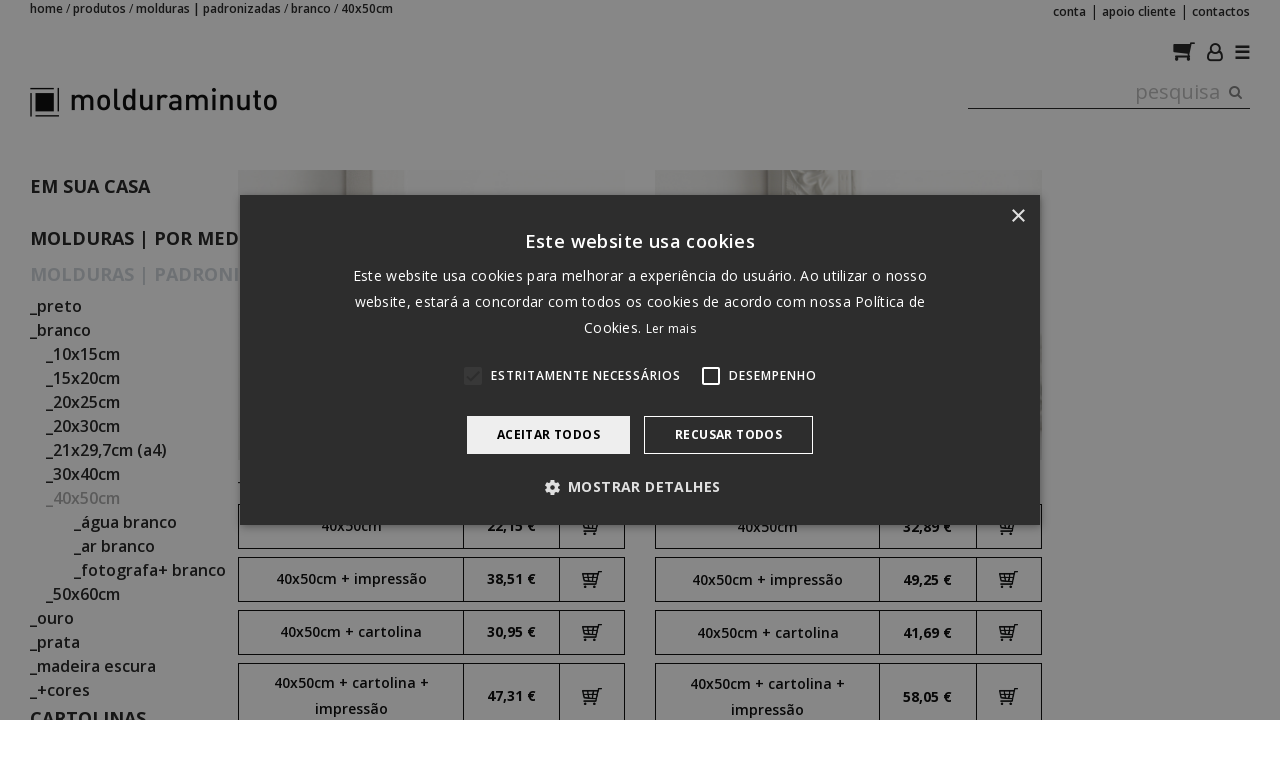

--- FILE ---
content_type: text/html; charset=UTF-8
request_url: https://www.molduraminuto.pt/produtos/molduras/branco_molduras/40_x_50cm
body_size: 6550
content:

<!DOCTYPE HTML>
<html lang=pt>
	<head>
		<meta charset="utf-8">
		<meta http-equiv="x-ua-compatible" content="ie=edge">
		<title>Produtos | Moldura Minuto</title>
		<meta name="description" content="Moldura Minuto, Por medida à sua medida | Molduras | Espelhos | Telas | Quadros | Decoração | Paredes | Soluções de interiores | Fotografia | Impressão | Entrega e colocação |  Passepartouts para moldura e quadros">
		<meta name="keywords" content="produtos,moldura,molduras,passepartout,por medida,espelhos,telas,quadros,fotograifas,impressão,porta fotos,moldura minuto,decoração,parede,interiores,domicilio,entrega,passpartout">
		<meta name="author" content="LinkAge - Publicidade & Comunicação - www.linkage.pt">
		<meta name="language" content="pt">
		<meta name="robots" content="index, follow">
		<meta name="revisit-after" CONTENT="7 days">
		<meta name="viewport" content="width=device-width, initial-scale=1, shrink-to-fit=no">
		
		<link rel="apple-touch-icon" href="apple-touch-icon.png">   
		<style>
			.loader{display:block;position:fixed;left:0;top:0;width:100%;height:100%;z-index:99999999999;background:#fff}.loader-container{width:100%;height:100px;position:absolute;top:0;bottom:0;left:0;right:0;margin:auto;text-align:center}
			.loading{display:none;position:fixed;left:0;top:0;width:100%;height:100%;z-index:99999999999;background:#ffffff75}.loader-container{text-shadow: 2px 2px 2px #FFFFFF;}
		</style>

		<!-- Banner cookies -->
		<script type="text/javascript" charset="UTF-8" src="//cdn.cookie-script.com/s/1b6696fb39feb1ed10471ee3e908b569.js"></script>
		<!-- Banner cookies -->

	</head>
	<body>
		<!--[if lt IE 8]>
			<p class="browserupgrade">You are using an <strong>outdated</strong> browser. Please <a href="http://browsehappy.com/">upgrade your browser</a> to improve your experience.</p>
		<![endif]-->
		<div class="loader" id="loader">
			<div class="loader-container">
				<img src="https://www.molduraminuto.pt/imagens/moldura-icon.png" alt="Moldura Minuto"><br>&nbsp;<br>
				
			</div>
		</div>
		<div class="loading" id="loading">
			<div class="loader-container">
				<i class="fa fa-spinner fa-pulse fa-3x fa-fw"></i>
				<span class="sr-only">...</span>
				<div class="w-50 text-center m-auto mt-3" id="caixa_percentagem" style="max-width:350px"><span id="progress_n"></span><div class="caixa_progress"><div class="progress-bar" style="display:none; width:0%; height:10px;"></div></div></div>
			</div>
		</div>
		<input type="hidden" id="progress_width" value="0">
		<div class="progress" id="progress_div">
			<div class="bar" id="bar1"></div>
			<div class="percent" id="percent1"></div>
		</div>
		<div class="container-fluid">

	<div class="row">

		

	</div>

</div>

<div class="container-fluid">

	<div class="row">

		<div class="container-fluid d-none d-md-block index_front position-absolute" style="top:0px;">

			<div class="row m-0 ">

			<div class="col-xs-6 col-sm-6 col-md-6 col-lg-6 ">
	<div class="breadcrumbs clearfix"><nav><ul><li><a href="https://www.molduraminuto.pt//">Home</a></li><li><a href="https://www.molduraminuto.pt/produtos">Produtos</a></li><li><a href="https://www.molduraminuto.pt/produtos/molduras">Molduras | padronizadas</a></li><li><a href="https://www.molduraminuto.pt/produtos/molduras/branco_molduras">branco</a></li><li><a href="https://www.molduraminuto.pt/produtos/molduras/branco_molduras/40_x_50cm">40x50cm</a></li></ul></nav></div>
</div><div class="col-xs-6 col-sm-6 col-md-6 col-lg-6 menu_topo text-right">
	<a class="verde_claro menu_nome" href="https://www.molduraminuto.pt/clientes/entrar"> conta</a> | 
	<a class="verde_claro menu_nome" href="https://www.molduraminuto.pt/apoio_cliente"> apoio cliente</a> | 
	<a class="verde_claro menu_nome" href="https://www.molduraminuto.pt/contactos"> contactos</a> 
</div>

			</div>

		</div>

		<div class="col-md-12 position-absolute" style="height: auto; top:0">

			<div class="separador_36 d-none d-md-block"></div>

			<div class="container-fluid">

				<div class="row">

					<div class="container-fluid">

						<div class="row row_breadcrumbs">

							<div class="col-xs-12 col-sm-12 col-md-12 no_padding_xs">

								<div class="menu_posicao d-none d-md-block">
									<div class="d-inline-block p-relative"><a href="https://www.molduraminuto.pt/carrinho"><i class="fa fa-shopping-cart font-25" aria-hidden="true"></i><div class="badge_div"><span class="badge badge-pill badge-dark quantidade_badge"></span></div></a></div>

									<a href="https://www.molduraminuto.pt/clientes/entrar"><i class="fa fa-user-o" style="font-weight:800" aria-hidden="true"></i></a>
									<span onclick="openNav()">&#9776;</span>
								</div>
								<div class="menu_posicao d-block d-md-none pt-3 d-block d-md-none">
									<i onclick="openNavLeft()"  class="fa fa-bars float-left pl-0" aria-hidden="true"></i>
									<!-- <i onclick="openNav()" class="fa fa-shopping-cart font-25" aria-hidden="true"></i> -->
									<div class="d-inline-block mr-2">
										<div class="d-inline-block p-relative"><a href="https://www.molduraminuto.pt/carrinho"><i class="fa fa-shopping-cart font-25" aria-hidden="true"></i><div class="badge_div"><span class="badge badge-pill badge-dark quantidade_badge"></span></div></a></div>

									</div>
									<div class="d-inline-block mr-2">
										<a href="https://www.molduraminuto.pt/clientes/entrar"><i class="fa fa-user-o" style="font-weight:800" aria-hidden="true"></i></a>
									</div>
								</div>

							</div>

						</div>

					</div>

				</div>

			</div>

			<div class="container-fluid pt-2 pt-xs-5">

				<div class="row h-100">

					<div class="col-2 d-block d-sm-none"></div>

					<div class="col-12 col-sm-12 col-md-5 col-lg-6 div_logo pt-md-3">

						<a href="https://www.molduraminuto.pt"><img src="https://www.molduraminuto.pt/imagens/logo.png" id="logo" alt="Moldura Minuto" class="img_responsiva"></a>

					</div>

					<div class="col-xs-12 col-sm-12 offset-md-3 col-md-3 col-lg-3 div_lupa">
	<div id="custom-search-input" class="search_input border_down w-100">
		<div class="input-group">
			<form action="https://www.molduraminuto.pt/pesquisar" method="GET" class="formulario_pesquisa">
				<input type="text"  name="s" id="s" class="caixa_pesquisa background_transparent " placeholder="pesquisa" />
				<button class="lupa"><i class="fa fa-search btn_pesquisa" aria-hidden="true"></i></button>			
			</form>
		</div>
	</div>
</div>

				</div>



				<div class="container main-section"></div>

			</div>

		</div>

	</div>

	<div class="row" style="max-width: 1140px;position: absolute;top: 170px;width: 100%;">

	<div class="col-md-4" style="height: auto;">

		<div class="ml-30"><div class="panel-heading abs_menu_lat  d-none d-md-block" role="tab" id="headingOne"><h4 class="panel-title"><a class="menu_categorias" href="https://www.molduraminuto.pt/produtos/servico/em_sua_casa">Em sua casa</a></h4><h4 class="panel-title"><a class="menu_categorias" href="https://www.molduraminuto.pt/produtos/molduras_por_medida">molduras | por medida</a></h4><h4 class="panel-title"><a class="menu_categorias subcat_ativa" href="https://www.molduraminuto.pt/produtos/molduras">Molduras | padronizadas</a></h4><ul class="nav menu_lateral "><li class="minuscula"><a class="   minuscula" href="https://www.molduraminuto.pt/produtos/molduras/preto_molduras">_preto</a></li><li class="minuscula"><a class="   minuscula" href="https://www.molduraminuto.pt/produtos/molduras/branco_molduras">_branco</a></li><li class="minuscula pl-3"><a class="   minuscula" href="https://www.molduraminuto.pt/produtos/molduras/branco_molduras/10_x_15cm">_10x15cm</a></li><li class="minuscula pl-3"><a class="   minuscula" href="https://www.molduraminuto.pt/produtos/molduras/branco_molduras/15_x_20cm">_15x20cm</a></li><li class="minuscula pl-3"><a class="   minuscula" href="https://www.molduraminuto.pt/produtos/molduras/branco_molduras/20_x_25cm">_20x25cm</a></li><li class="minuscula pl-3"><a class="   minuscula" href="https://www.molduraminuto.pt/produtos/molduras/branco_molduras/20_x_30cm">_20x30cm</a></li><li class="minuscula pl-3"><a class="   minuscula" href="https://www.molduraminuto.pt/produtos/molduras/branco_molduras/21_x_297cm(a4)">_21x29,7cm (A4)</a></li><li class="minuscula pl-3"><a class="   minuscula" href="https://www.molduraminuto.pt/produtos/molduras/branco_molduras/30_x_40cm">_30x40cm</a></li><li class="minuscula pl-3"><a class=" active  minuscula" href="https://www.molduraminuto.pt/produtos/molduras/branco_molduras/40_x_50cm">_40x50cm</a></li><ul class="list_sub_produtos"><li class=" minuscula pl-4"><a class="  minuscula" href="https://www.molduraminuto.pt/produtos/molduras/branco_molduras/agua_branco">_água branco</a></li><li class=" minuscula pl-4"><a class="  minuscula" href="https://www.molduraminuto.pt/produtos/molduras/branco_molduras/ar_branco">_ar branco</a></li><li class=" minuscula pl-4"><a class="  minuscula" href="https://www.molduraminuto.pt/produtos/molduras/branco_molduras/fotografa+_branco">_fotografa+ branco</a></li></ul><li class="minuscula pl-3"><a class="   minuscula" href="https://www.molduraminuto.pt/produtos/molduras/branco_molduras/50_x_60cm">_50x60cm</a></li><li class="minuscula"><a class="   minuscula" href="https://www.molduraminuto.pt/produtos/molduras/ouro_molduras">_ouro</a></li><li class="minuscula"><a class="   minuscula" href="https://www.molduraminuto.pt/produtos/molduras/prata_molduras">_prata</a></li><li class="minuscula"><a class="   minuscula" href="https://www.molduraminuto.pt/produtos/molduras/madeiraescura_molduras">_madeira escura</a></li><li class="minuscula"><a class="   minuscula" href="https://www.molduraminuto.pt/produtos/molduras/+cores_molduras">_+cores</a></li></ul><h4 class="panel-title"><a class="menu_categorias" href="https://www.molduraminuto.pt/produtos/cartolinas">Cartolinas</a></h4><h4 class="panel-title "><a style="cursor:pointer" class="menu_categorias " data-toggle="collapse" data-target="#demo3">Decoração</a></h4>
		<div id="demo3"  class=" collapse"><h4 class="panel-title"><a class="menu_categorias" href="https://www.molduraminuto.pt/produtos/espelhos">Espelhos</a></h4><h4 class="panel-title"><a class="menu_categorias" href="https://www.molduraminuto.pt/produtos/quadros">Quadros</a></h4><h4 class="panel-title"><a class="menu_categorias" href="https://www.molduraminuto.pt/produtos/pinturas">Pinturas</a></h4><h4 class="panel-title"><a class="menu_categorias" href="https://www.molduraminuto.pt/produtos/ilustracao">ilustração</a></h4></div><h4 class="panel-title"><a class="menu_categorias" href="https://www.molduraminuto.pt/produtos/telas_e_grades">telas e grades</a></h4><h4 class="panel-title"><a class="menu_categorias" href="https://www.molduraminuto.pt/produtos/impressao">impressão</a></h4><h4 class="panel-title"><a class="menu_categorias" href="https://www.molduraminuto.pt/produtos/suportes/suportes/base_puzzle">suportes</a></h4><h4 class="panel-title"><a class="menu_categorias" href="https://www.molduraminuto.pt/produtos/retratos">Retratos</a></h4><h4 class="panel-title"><a class="menu_categorias" href="https://www.molduraminuto.pt/produtos/mini-wall">mini-wall</a></h4><h4 class="panel-title"><a class="menu_categorias" href="https://www.molduraminuto.pt/produtos/obras_autor">Edições de autor</a></h4><h4>_</h4></div></div>

	</div>

	</div>

</div>

<div class="pagina_home largura_janela">

	<div id="mySidenav" class="sidenav">
	<div class="menu_itens d-none d-md-block">
		  <a href="javascript:void(0)" class="closebtn" onclick="closeNav()">&times;</a>
		  <a href="https://www.molduraminuto.pt/quem_somos">Quem Somos</a>
		  <a href="https://www.molduraminuto.pt/o_que_fazemos">O Que Fazemos</a>
		  <a href="https://www.molduraminuto.pt/lojas">Lojas</a>
		  <a href="https://www.molduraminuto.pt/produtos">Produtos</a>
		  <a href="https://www.molduraminuto.pt/contactos">Contactos</a>
	</div>
	<div class=" p-2 d-block d-md-none h-100">
		<a href="javascript:void(0)" class="closebtn" onclick="closeNav()">&times;</a>
			<div class="w-100"><p class="titulo_border_top font-18">_COMPRAS</p></div>
			<p class="d-inline-block pt-2"><a class="font-weight-800 font-16 pl-0 pt-0" href="https://www.molduraminuto.pt/carrinho">_carrinho</a></p>
			<div class="separador_medio"></div>
			<div class="w-75 menu_direito_minha_conta"><p class="titulo_border_top font-18">_MINHA CONTA</p></div><p class="d-inline-block"><a class="pl-0 font-16 pt-0" href="https://www.molduraminuto.pt/clientes/entrar">_entrar</a></p><div class="separador_medio"></div>
			<div class="w-100 position-absolute bottom-2  pt-2 pr-2 apoio-div_menu_mob" id="menu_min_h"><p class="mb-2 d-inline-block" ><a class="font-weight-500 pl-0 pb-0 font-16 pt-0" href="https://www.molduraminuto.pt/apoio_cliente">APOIO CLIENTE</a></p></div>
	</div>
</div>

</div>

<div id="mySidenavFiltros" class="sidenav sidenav_2" style="right: -300px; width: 300px;">
	<div class=" p-2 pl-4 d-block d-md-none h-100">
		<div style="background-color: rgba(252, 252, 252, 0.98);height: 50px;position: absolute;width: 96%;top: 0px;text-align: right;z-index:1"><a href="javascript:void(0)" class="closebtn" onclick="closeNavFiltros()">×</a></div>
		<div class="panel panel-default" style="padding-right:15px;">
			<div id="heading_filtros_mobile" style="height: 52px; touch-action: none;">
				<div id="scroller2" style="transition-timing-function: cubic-bezier(0.1, 0.57, 0.1, 1); transition-duration: 0ms; transform: translate(0px, 0px) translateZ(0px);">
					
				</div>
				<div class="iScrollVerticalScrollbar iScrollLoneScrollbar" style="overflow: hidden; pointer-events: none;">
				   <div class="iScrollIndicator" style="transition-duration: 0ms; display: none; height: 404px; transform: translate(0px, 0px) translateZ(0px); transition-timing-function: cubic-bezier(0.1, 0.57, 0.1, 1);"></div>
				</div>
			</div>
		</div>
	</div>
</div>
<div class="container-fluid container_listagem">
	<div class="row">
		<div class="col-12 text-right btn_filtros">
			<span onclick="openNavFiltros()">&#9776; Filtros</span>
		</div>
	</div>
	<div class="row m-0">
		<div class="col-xs-12 col-sm-12 offset-md-2 col-md-7 col-lg-8 produtos_listagem">
			<div class="container-fluid p-0 m-0">
				<div id="produtos_listagem_ajax" class="row">
					
					<div class="col-xs-12 col-sm-6 col-md-6 col-lg-6">
						<div class="card product24 card_produto">
	<a href="https://www.molduraminuto.pt/produtos/molduras/branco_molduras/ar_branco" title="ar branco">
		<div style="position:relative;"><img src="https://www.molduraminuto.pt/imagens/380/moldura_recto_branco_C_ar.jpg" alt="ar branco" class="w-100 img_responsiva">
			<p class='img_thumb'>ver+</p>
		</div>
	</a>
	<p class='produt_cat_nome'><a href="https://www.molduraminuto.pt/produtos/molduras/branco_molduras/ar_branco" title="ar branco">_ar branco</a></p>
	<div class="container-fluid">
		<div class="row list_prod_tamanhos mb-5">

			<div class="col-xs-12 col-xl-12 d-block p-xs-0 pl-xl-0 pr-xl-0 mb-2 text-center" onclick="produtos_listerinos(24)">
				<div class="container-fluid h-100 w-100 list_prod_tamanhos_col" style="border: 1px solid #000!important;">
					<div class="row h-100 prices">
						<div class="col-7 text-center p-0 prices_col border_right">
							<p class="mb-0 font-14 weight_600">40x50cm</p>
						</div>
						<div class="col-3 text-center p-0 prices_col border_right">
							<p class="mb-0 font-14 weight_700">22,15 €</p>
						</div>
						<div class="col-2 text-center p-0 cart_n centrado">
							<img src="https://www.molduraminuto.pt/imagens/MM_carrinho.png" class="img_cart" alt="">
							<img src="https://www.molduraminuto.pt/imagens/MM_carrinho_w.png" class="img_cart_h" alt="">
							<p class="mb-0 font-14 weight_600"></p>
						</div>
					</div>
				</div>

				<form method="post" action="https://www.molduraminuto.pt/resources/json.php?qm=carrinho_adicionar_produto" class="formularios form_adicionar_carrinho24">
					<input type="hidden" name="produto_id" id="produto_id" value="24">
					<input type="hidden" name="tipos_disponiveis[1]" value="tamanhos">
					<input type="hidden" name="tipos_disponiveis[2]" value="materiais">
					<input type="hidden" name="tipos_disponiveis[3]" value="cores">
					<input type="hidden" name="tipo[1]" value="152">
					<input type="hidden" name="tipo[2]" value="">
					<input type="hidden" name="tipo[3]" value="85">
					<input type="hidden" name="listagem123" value="1">
	  				<input type="hidden" class="subcatmsg24" name="subcatmsg" value="Todas as nossas molduras nos tamanhos padronizados são vendidas com, vidro 2mm e costas em mdf.">
				</form>

			</div>

			<div class="col-xs-12 col-xl-12 d-block p-xs-0 pl-xl-0 pr-xl-0 mb-2 text-center" onclick="produtos_listerinos2(24)">
				<div class="w-100 h-100 list_prod_tamanhos_col" style="border: 1px solid #000!important;">
					<input type="hidden" class="href24" href2="https://www.molduraminuto.pt/produtos/molduras/branco_molduras/ar_branco?id=480">

						<div class="container-fluid h-100">
							<div class="row h-100 prices">
								<div class="col-7 text-center p-0 prices_col border_right">
									<p class="mb-0 font-14 weight_600">40x50cm + impressão </p>
								</div>
								<div class="col-3 text-center p-0 prices_col border_right">
									<p class="mb-0 font-14 weight_700">38,51 €</p>
								</div>
								<div class="col-2 text-center p-0 cart_n centrado">
									<img src="https://www.molduraminuto.pt/imagens/MM_carrinho.png" class="img_cart" alt="">
									<img src="https://www.molduraminuto.pt/imagens/MM_carrinho_w.png" class="img_cart_h" alt="">
									<p class="mb-0 font-14 weight_600"></p>
								</div>
							</div>
						</div>

				</div>
			</div>

			<div class="col-xs-12 col-xl-12 d-block p-xs-0 pl-xl-0 pr-xl-0 mb-2 text-center" onclick="produtos_listerinos4(24)">
				<div class="w-100 h-100 list_prod_tamanhos_col" style="border: 1px solid #000!important;">
					<input type="hidden" class="href424" href4="https://www.molduraminuto.pt/produtos/molduras/branco_molduras/ar_branco?id=553">

						<div class="container-fluid h-100">
							<div class="row h-100 prices">
								<div class="col-7 text-center p-0 prices_col border_right">
									<p class="mb-0 font-14 weight_600">40x50cm + cartolina </p>
								</div>
								<div class="col-3 text-center p-0 prices_col border_right">
									<p class="mb-0 font-14 weight_700">30,95 €</p>
								</div>
								<div class="col-2 text-center p-0 cart_n centrado">
									<img src="https://www.molduraminuto.pt/imagens/MM_carrinho.png" class="img_cart" alt="">
									<img src="https://www.molduraminuto.pt/imagens/MM_carrinho_w.png" class="img_cart_h" alt="">
									<p class="mb-0 font-14 weight_600"></p>
								</div>
							</div>
						</div>

				</div>
			</div>

			<div class="col-xs-12 col-xl-12 d-block p-xs-0 pl-xl-0 pr-xl-0 mb-2 text-center" onclick="produtos_listerinos5(24)">
				<div class="w-100 h-100 list_prod_tamanhos_col" style="border: 1px solid #000!important;">
					<input type="hidden" class="href524" href5="https://www.molduraminuto.pt/produtos/molduras/branco_molduras/ar_branco?id=559">

						<div class="container-fluid h-100">
							<div class="row h-100 prices">
								<div class="col-7 text-center p-0 prices_col border_right">
									<p class="mb-0 font-14 weight_600">40x50cm + cartolina + impressão </p>
								</div>
								<div class="col-3 text-center p-0 prices_col border_right">
									<p class="mb-0 font-14 weight_700">47,31 €</p>
								</div>
								<div class="col-2 text-center p-0 cart_n centrado">
									<img src="https://www.molduraminuto.pt/imagens/MM_carrinho.png" class="img_cart" alt="">
									<img src="https://www.molduraminuto.pt/imagens/MM_carrinho_w.png" class="img_cart_h" alt="">
									<p class="mb-0 font-14 weight_600"></p>
								</div>
							</div>
						</div>

				</div>
			</div>

			<div class="d-none  text-center">
				<div class="w-100 h-100 list_prod_tamanhos_col" style="border: 1px solid #000!important;">

					<a href="https://www.molduraminuto.pt/produtos/molduras/branco_molduras/ar_branco?carregar=calculadora">
						<div class="container-fluid h-100 calc">
							<div class="row h-100 d-none d-lg-flex prices">
									<div class="col-10 text-center prices_col border_right">
										<p class="mb-0 font-14 weight_700 text-uppercase">calcular + medidas</p>
									</div>
									<div class="col-2 text-center p-0 centrado">
										<img src="https://www.molduraminuto.pt/imagens/MM_calculadora.png" class="img_calc" alt="">
										<img src="https://www.molduraminuto.pt/imagens/MM_calculadora_w.png" class="img_calc_h" alt="">
									</div>
								</div>
							<div class="row h-100 d-flex d-lg-none">
								<div class="col-10 text-center prices_col">
									<p class="mb-0 font-14 weight_700 text-uppercase">calcular + medidas</p>
								</div>
								<div class="col-2 text-center p-0 centrado">
									<img src="https://www.molduraminuto.pt/imagens/MM_calculadora.png" class="img_calc" alt="">
									<img src="https://www.molduraminuto.pt/imagens/MM_calculadora_w.png" class="img_calc_h" alt="">
								</div>
							</div>
						</div>
					</a>

				</div>
			</div>

		</div>

	</div>
</div>

					</div>
					<div class="col-xs-12 col-sm-6 col-md-6 col-lg-6">
						<div class="card product18 card_produto">
	<a href="https://www.molduraminuto.pt/produtos/molduras/branco_molduras/agua_branco" title="água branco">
		<div style="position:relative;"><img src="https://www.molduraminuto.pt/imagens/363/moldura_talha_branco_C_agua.jpg" alt="água branco" class="w-100 img_responsiva">
			<p class='img_thumb'>ver+</p>
		</div>
	</a>
	<p class='produt_cat_nome'><a href="https://www.molduraminuto.pt/produtos/molduras/branco_molduras/agua_branco" title="água branco">_água branco</a></p>
	<div class="container-fluid">
		<div class="row list_prod_tamanhos mb-5">

			<div class="col-xs-12 col-xl-12 d-block p-xs-0 pl-xl-0 pr-xl-0 mb-2 text-center" onclick="produtos_listerinos(18)">
				<div class="container-fluid h-100 w-100 list_prod_tamanhos_col" style="border: 1px solid #000!important;">
					<div class="row h-100 prices">
						<div class="col-7 text-center p-0 prices_col border_right">
							<p class="mb-0 font-14 weight_600">40x50cm</p>
						</div>
						<div class="col-3 text-center p-0 prices_col border_right">
							<p class="mb-0 font-14 weight_700">32,89 €</p>
						</div>
						<div class="col-2 text-center p-0 cart_n centrado">
							<img src="https://www.molduraminuto.pt/imagens/MM_carrinho.png" class="img_cart" alt="">
							<img src="https://www.molduraminuto.pt/imagens/MM_carrinho_w.png" class="img_cart_h" alt="">
							<p class="mb-0 font-14 weight_600"></p>
						</div>
					</div>
				</div>

				<form method="post" action="https://www.molduraminuto.pt/resources/json.php?qm=carrinho_adicionar_produto" class="formularios form_adicionar_carrinho18">
					<input type="hidden" name="produto_id" id="produto_id" value="18">
					<input type="hidden" name="tipos_disponiveis[1]" value="tamanhos">
					<input type="hidden" name="tipos_disponiveis[2]" value="materiais">
					<input type="hidden" name="tipos_disponiveis[3]" value="cores">
					<input type="hidden" name="tipo[1]" value="152">
					<input type="hidden" name="tipo[2]" value="">
					<input type="hidden" name="tipo[3]" value="85">
					<input type="hidden" name="listagem123" value="1">
	  				<input type="hidden" class="subcatmsg18" name="subcatmsg" value="Todas as nossas molduras nos tamanhos padronizados são vendidas com, vidro 2mm e costas em mdf.">
				</form>

			</div>

			<div class="col-xs-12 col-xl-12 d-block p-xs-0 pl-xl-0 pr-xl-0 mb-2 text-center" onclick="produtos_listerinos2(18)">
				<div class="w-100 h-100 list_prod_tamanhos_col" style="border: 1px solid #000!important;">
					<input type="hidden" class="href18" href2="https://www.molduraminuto.pt/produtos/molduras/branco_molduras/agua_branco?id=480">

						<div class="container-fluid h-100">
							<div class="row h-100 prices">
								<div class="col-7 text-center p-0 prices_col border_right">
									<p class="mb-0 font-14 weight_600">40x50cm + impressão </p>
								</div>
								<div class="col-3 text-center p-0 prices_col border_right">
									<p class="mb-0 font-14 weight_700">49,25 €</p>
								</div>
								<div class="col-2 text-center p-0 cart_n centrado">
									<img src="https://www.molduraminuto.pt/imagens/MM_carrinho.png" class="img_cart" alt="">
									<img src="https://www.molduraminuto.pt/imagens/MM_carrinho_w.png" class="img_cart_h" alt="">
									<p class="mb-0 font-14 weight_600"></p>
								</div>
							</div>
						</div>

				</div>
			</div>

			<div class="col-xs-12 col-xl-12 d-block p-xs-0 pl-xl-0 pr-xl-0 mb-2 text-center" onclick="produtos_listerinos4(18)">
				<div class="w-100 h-100 list_prod_tamanhos_col" style="border: 1px solid #000!important;">
					<input type="hidden" class="href418" href4="https://www.molduraminuto.pt/produtos/molduras/branco_molduras/agua_branco?id=553">

						<div class="container-fluid h-100">
							<div class="row h-100 prices">
								<div class="col-7 text-center p-0 prices_col border_right">
									<p class="mb-0 font-14 weight_600">40x50cm + cartolina </p>
								</div>
								<div class="col-3 text-center p-0 prices_col border_right">
									<p class="mb-0 font-14 weight_700">41,69 €</p>
								</div>
								<div class="col-2 text-center p-0 cart_n centrado">
									<img src="https://www.molduraminuto.pt/imagens/MM_carrinho.png" class="img_cart" alt="">
									<img src="https://www.molduraminuto.pt/imagens/MM_carrinho_w.png" class="img_cart_h" alt="">
									<p class="mb-0 font-14 weight_600"></p>
								</div>
							</div>
						</div>

				</div>
			</div>

			<div class="col-xs-12 col-xl-12 d-block p-xs-0 pl-xl-0 pr-xl-0 mb-2 text-center" onclick="produtos_listerinos5(18)">
				<div class="w-100 h-100 list_prod_tamanhos_col" style="border: 1px solid #000!important;">
					<input type="hidden" class="href518" href5="https://www.molduraminuto.pt/produtos/molduras/branco_molduras/agua_branco?id=559">

						<div class="container-fluid h-100">
							<div class="row h-100 prices">
								<div class="col-7 text-center p-0 prices_col border_right">
									<p class="mb-0 font-14 weight_600">40x50cm + cartolina + impressão </p>
								</div>
								<div class="col-3 text-center p-0 prices_col border_right">
									<p class="mb-0 font-14 weight_700">58,05 €</p>
								</div>
								<div class="col-2 text-center p-0 cart_n centrado">
									<img src="https://www.molduraminuto.pt/imagens/MM_carrinho.png" class="img_cart" alt="">
									<img src="https://www.molduraminuto.pt/imagens/MM_carrinho_w.png" class="img_cart_h" alt="">
									<p class="mb-0 font-14 weight_600"></p>
								</div>
							</div>
						</div>

				</div>
			</div>

			<div class="d-none  text-center">
				<div class="w-100 h-100 list_prod_tamanhos_col" style="border: 1px solid #000!important;">

					<a href="https://www.molduraminuto.pt/produtos/molduras/branco_molduras/agua_branco?carregar=calculadora">
						<div class="container-fluid h-100 calc">
							<div class="row h-100 d-none d-lg-flex prices">
									<div class="col-10 text-center prices_col border_right">
										<p class="mb-0 font-14 weight_700 text-uppercase">calcular + medidas</p>
									</div>
									<div class="col-2 text-center p-0 centrado">
										<img src="https://www.molduraminuto.pt/imagens/MM_calculadora.png" class="img_calc" alt="">
										<img src="https://www.molduraminuto.pt/imagens/MM_calculadora_w.png" class="img_calc_h" alt="">
									</div>
								</div>
							<div class="row h-100 d-flex d-lg-none">
								<div class="col-10 text-center prices_col">
									<p class="mb-0 font-14 weight_700 text-uppercase">calcular + medidas</p>
								</div>
								<div class="col-2 text-center p-0 centrado">
									<img src="https://www.molduraminuto.pt/imagens/MM_calculadora.png" class="img_calc" alt="">
									<img src="https://www.molduraminuto.pt/imagens/MM_calculadora_w.png" class="img_calc_h" alt="">
								</div>
							</div>
						</div>
					</a>

				</div>
			</div>

		</div>

	</div>
</div>

					</div>
					<div class="col-xs-12 col-sm-6 col-md-6 col-lg-6">
						<div class="card product51 card_produto">
	<a href="https://www.molduraminuto.pt/produtos/molduras/branco_molduras/fotografa+_branco" title="fotografa+ branco">
		<div style="position:relative;"><img src="https://www.molduraminuto.pt/imagens/384/moldura_talha_branco_C_fotografa+.jpg" alt="fotografa+ branco" class="w-100 img_responsiva">
			<p class='img_thumb'>ver+</p>
		</div>
	</a>
	<p class='produt_cat_nome'><a href="https://www.molduraminuto.pt/produtos/molduras/branco_molduras/fotografa+_branco" title="fotografa+ branco">_fotografa+ branco</a></p>
	<div class="container-fluid">
		<div class="row list_prod_tamanhos mb-5">

			<div class="col-xs-12 col-xl-12 d-block p-xs-0 pl-xl-0 pr-xl-0 mb-2 text-center" onclick="produtos_listerinos(51)">
				<div class="container-fluid h-100 w-100 list_prod_tamanhos_col" style="border: 1px solid #000!important;">
					<div class="row h-100 prices">
						<div class="col-7 text-center p-0 prices_col border_right">
							<p class="mb-0 font-14 weight_600">40x50cm</p>
						</div>
						<div class="col-3 text-center p-0 prices_col border_right">
							<p class="mb-0 font-14 weight_700">24,94 €</p>
						</div>
						<div class="col-2 text-center p-0 cart_n centrado">
							<img src="https://www.molduraminuto.pt/imagens/MM_carrinho.png" class="img_cart" alt="">
							<img src="https://www.molduraminuto.pt/imagens/MM_carrinho_w.png" class="img_cart_h" alt="">
							<p class="mb-0 font-14 weight_600"></p>
						</div>
					</div>
				</div>

				<form method="post" action="https://www.molduraminuto.pt/resources/json.php?qm=carrinho_adicionar_produto" class="formularios form_adicionar_carrinho51">
					<input type="hidden" name="produto_id" id="produto_id" value="51">
					<input type="hidden" name="tipos_disponiveis[1]" value="tamanhos">
					<input type="hidden" name="tipos_disponiveis[2]" value="materiais">
					<input type="hidden" name="tipos_disponiveis[3]" value="cores">
					<input type="hidden" name="tipo[1]" value="152">
					<input type="hidden" name="tipo[2]" value="">
					<input type="hidden" name="tipo[3]" value="85">
					<input type="hidden" name="listagem123" value="1">
	  				<input type="hidden" class="subcatmsg51" name="subcatmsg" value="Todas as nossas molduras nos tamanhos padronizados são vendidas com, vidro 2mm e costas em mdf.">
				</form>

			</div>

			<div class="col-xs-12 col-xl-12 d-block p-xs-0 pl-xl-0 pr-xl-0 mb-2 text-center" onclick="produtos_listerinos2(51)">
				<div class="w-100 h-100 list_prod_tamanhos_col" style="border: 1px solid #000!important;">
					<input type="hidden" class="href51" href2="https://www.molduraminuto.pt/produtos/molduras/branco_molduras/fotografa+_branco?id=480">

						<div class="container-fluid h-100">
							<div class="row h-100 prices">
								<div class="col-7 text-center p-0 prices_col border_right">
									<p class="mb-0 font-14 weight_600">40x50cm + impressão </p>
								</div>
								<div class="col-3 text-center p-0 prices_col border_right">
									<p class="mb-0 font-14 weight_700">41,30 €</p>
								</div>
								<div class="col-2 text-center p-0 cart_n centrado">
									<img src="https://www.molduraminuto.pt/imagens/MM_carrinho.png" class="img_cart" alt="">
									<img src="https://www.molduraminuto.pt/imagens/MM_carrinho_w.png" class="img_cart_h" alt="">
									<p class="mb-0 font-14 weight_600"></p>
								</div>
							</div>
						</div>

				</div>
			</div>

			<div class="col-xs-12 col-xl-12 d-block p-xs-0 pl-xl-0 pr-xl-0 mb-2 text-center" onclick="produtos_listerinos4(51)">
				<div class="w-100 h-100 list_prod_tamanhos_col" style="border: 1px solid #000!important;">
					<input type="hidden" class="href451" href4="https://www.molduraminuto.pt/produtos/molduras/branco_molduras/fotografa+_branco?id=553">

						<div class="container-fluid h-100">
							<div class="row h-100 prices">
								<div class="col-7 text-center p-0 prices_col border_right">
									<p class="mb-0 font-14 weight_600">40x50cm + cartolina </p>
								</div>
								<div class="col-3 text-center p-0 prices_col border_right">
									<p class="mb-0 font-14 weight_700">33,74 €</p>
								</div>
								<div class="col-2 text-center p-0 cart_n centrado">
									<img src="https://www.molduraminuto.pt/imagens/MM_carrinho.png" class="img_cart" alt="">
									<img src="https://www.molduraminuto.pt/imagens/MM_carrinho_w.png" class="img_cart_h" alt="">
									<p class="mb-0 font-14 weight_600"></p>
								</div>
							</div>
						</div>

				</div>
			</div>

			<div class="col-xs-12 col-xl-12 d-block p-xs-0 pl-xl-0 pr-xl-0 mb-2 text-center" onclick="produtos_listerinos5(51)">
				<div class="w-100 h-100 list_prod_tamanhos_col" style="border: 1px solid #000!important;">
					<input type="hidden" class="href551" href5="https://www.molduraminuto.pt/produtos/molduras/branco_molduras/fotografa+_branco?id=559">

						<div class="container-fluid h-100">
							<div class="row h-100 prices">
								<div class="col-7 text-center p-0 prices_col border_right">
									<p class="mb-0 font-14 weight_600">40x50cm + cartolina + impressão </p>
								</div>
								<div class="col-3 text-center p-0 prices_col border_right">
									<p class="mb-0 font-14 weight_700">50,10 €</p>
								</div>
								<div class="col-2 text-center p-0 cart_n centrado">
									<img src="https://www.molduraminuto.pt/imagens/MM_carrinho.png" class="img_cart" alt="">
									<img src="https://www.molduraminuto.pt/imagens/MM_carrinho_w.png" class="img_cart_h" alt="">
									<p class="mb-0 font-14 weight_600"></p>
								</div>
							</div>
						</div>

				</div>
			</div>

			<div class="d-none  text-center">
				<div class="w-100 h-100 list_prod_tamanhos_col" style="border: 1px solid #000!important;">

					<a href="https://www.molduraminuto.pt/produtos/molduras/branco_molduras/fotografa+_branco?carregar=calculadora">
						<div class="container-fluid h-100 calc">
							<div class="row h-100 d-none d-lg-flex prices">
									<div class="col-10 text-center prices_col border_right">
										<p class="mb-0 font-14 weight_700 text-uppercase">calcular + medidas</p>
									</div>
									<div class="col-2 text-center p-0 centrado">
										<img src="https://www.molduraminuto.pt/imagens/MM_calculadora.png" class="img_calc" alt="">
										<img src="https://www.molduraminuto.pt/imagens/MM_calculadora_w.png" class="img_calc_h" alt="">
									</div>
								</div>
							<div class="row h-100 d-flex d-lg-none">
								<div class="col-10 text-center prices_col">
									<p class="mb-0 font-14 weight_700 text-uppercase">calcular + medidas</p>
								</div>
								<div class="col-2 text-center p-0 centrado">
									<img src="https://www.molduraminuto.pt/imagens/MM_calculadora.png" class="img_calc" alt="">
									<img src="https://www.molduraminuto.pt/imagens/MM_calculadora_w.png" class="img_calc_h" alt="">
								</div>
							</div>
						</div>
					</a>

				</div>
			</div>

		</div>

	</div>
</div>

					</div>
				</div>
			</div>
		</div>
		<div class="col-md-3 col-lg-2 text-right pr-30 d-none d-md-block">
			
		</div>
	</div>
	<div class="row m-0">
		<div class="col-10 offset-2 p-0 caixa_paginas">
		  
		</div>
   </div>
</div>
<div class="separador_enorme ss w-100"></div>


<footer class="pb-0 mg-0 w-100">

	<div class="container-fluid">

		<div class="row">

			<div class="col-xs-1 col-sm-1 col-md-2 hidden-sm-down"></div>

			<div class="col-xs-12 col-sm-12 col-md-8 text-center mt-3">

				<p class="weight_500"><a href="https://www.facebook.com/molduraminuto.pt/" title="Facebook" target="_blank">&nbsp;&nbsp;FACEBOOK&nbsp;&nbsp;</a> |  <a  title="Instagram"  href="https://www.instagram.com/molduraminuto.pt/" target="_blank">&nbsp;&nbsp;&nbsp;INSTAGRAM&nbsp;&nbsp;&nbsp;</a></p>

				<div class="sublinhado mb"></div>

			</div>

			<div class="col-xs-1 col-sm-1 col-md-1 hidden-sm-down"></div>

		</div>

		<div class="row links_rodape">

			<div class="col-xs-12 col-sm-12 col-xl-10 offset-xl-1 mt-3 text-center">

				<a href="https://www.livroreclamacoes.pt/inicio" target="_blank">LIVRO DE RECLAMAÇÕES</a>

				<a href="https://www.molduraminuto.pt/quem_somos">QUEM SOMOS</a>

				<a href="https://www.molduraminuto.pt/o_que_fazemos">O QUE FAZEMOS</a>

				<a href="https://www.molduraminuto.pt/lojas">LOJAS</a>

				<a href="https://www.molduraminuto.pt/produtos">PRODUTOS</a>

				<a href="https://www.molduraminuto.pt/avaliacoes" class="">AVALIAÇÕES</a>

				<a class="mr-0" href="https://www.molduraminuto.pt/contactos">CONTACTOS</a>

			</div>

		</div>

		<div class="separador_grande"></div>

		<div class="row ">

			<div class="col-xs-1 col-sm-1 hidden-sm-down"></div>

				<div class="col-xs-12 col-sm-12 col-md-10 mt-3 text-center links_rodape_fim">

					<ul>

						<li><a href="https://www.molduraminuto.pt/politica_de_privacidade" title="POLÍTICA DE PRIVACIDADE E PROTEÇÃO DE DADOS">POLÍTICA DE PRIVACIDADE E PROTEÇÃO DE DADOS |&nbsp;</a></li>

						<li><a href="https://www.molduraminuto.pt/politica_de_cookies" title="POLÍTICA DE COOKIES">POLÍTICA DE COOKIES |&nbsp;</a></li>

						<li><a href="https://www.molduraminuto.pt/apoio_cliente" title="APOIO CLIENTE">APOIO AO CLIENTE | &nbsp;</a></li>

						<li><a href="https://www.molduraminuto.pt/perguntas_frequentes" title="PERGUNTAS FREQUENTES">PERGUNTAS FREQUENTES |&nbsp;</a></li>

						<li><a href="https://www.molduraminuto.pt/condicoes_venda" title="CONDIÇÕES DE VENDA ">CONDIÇÕES DE VENDA | &nbsp;</a></li>

						<li><a href="https://www.molduraminuto.pt/resolucao_de_conflitos" title="RESOLUÇÃO DE CONFLITOS">RESOLUÇÃO DE CONFLITOS </a></li>

					</ul>

				</div>

			<div class="col-xs-1 col-sm-1 hidden-sm-down"></div>

		</div>

	</div>

	<div class="separador_grande"></div>

</footer>

<div id="mySidenavLeft" class="sidenav sidenav_2" style="left: -300px; width: 300px;"><div class=" p-2 pl-4 d-block d-md-none h-100" id="caixa_menu_mobile"><div class="panel panel-default"><div id="heading_produtos"><div id="scroller"><div class="panel-heading" role="tab"><h4 class="pl-0 pt-0 panel-title"><a class="pl-0 pt-0 pb-0 menu_categorias" href="https://www.molduraminuto.pt/produtos/servico/em_sua_casa">Em sua casa</a></h4><h4 class="pl-0 pt-0 panel-title"><a class="pl-0 pt-0 pb-0 menu_categorias" href="https://www.molduraminuto.pt/produtos/molduras_por_medida">molduras | por medida</a></h4><h4 class="panel-title"><a class="menu_categorias subcat_ativa" href="https://www.molduraminuto.pt/produtos/molduras">Molduras | padronizadas</a></h4><ul class="nav menu_lateral "><li class="minuscula"><a class="   minuscula" href="https://www.molduraminuto.pt/produtos/molduras/preto_molduras">_preto</a></li><li class="minuscula"><a class="   minuscula" href="https://www.molduraminuto.pt/produtos/molduras/branco_molduras">_branco</a></li><li class="minuscula pl-3"><a class="   minuscula" href="https://www.molduraminuto.pt/produtos/molduras/branco_molduras/15_x_20cm">_15x20cm</a></li><li class="minuscula pl-3"><a class="   minuscula" href="https://www.molduraminuto.pt/produtos/molduras/branco_molduras/20_x_25cm">_20x25cm</a></li><li class="minuscula pl-3"><a class="   minuscula" href="https://www.molduraminuto.pt/produtos/molduras/branco_molduras/20_x_30cm">_20x30cm</a></li><li class="minuscula pl-3"><a class="   minuscula" href="https://www.molduraminuto.pt/produtos/molduras/branco_molduras/21_x_297cm(a4)">_21x29,7cm (A4)</a></li><li class="minuscula pl-3"><a class="   minuscula" href="https://www.molduraminuto.pt/produtos/molduras/branco_molduras/30_x_40cm">_30x40cm</a></li><li class="minuscula pl-3"><a class=" active  minuscula" href="https://www.molduraminuto.pt/produtos/molduras/branco_molduras/40_x_50cm">_40x50cm</a></li><li class="minuscula pl-3"><a class="   minuscula" href="https://www.molduraminuto.pt/produtos/molduras/branco_molduras/50_x_60cm">_50x60cm</a></li><li class="minuscula"><a class="   minuscula" href="https://www.molduraminuto.pt/produtos/molduras/ouro_molduras">_ouro</a></li><li class="minuscula"><a class="   minuscula" href="https://www.molduraminuto.pt/produtos/molduras/prata_molduras">_prata</a></li><li class="minuscula"><a class="   minuscula" href="https://www.molduraminuto.pt/produtos/molduras/madeiraescura_molduras">_madeira escura</a></li><li class="minuscula"><a class="   minuscula" href="https://www.molduraminuto.pt/produtos/molduras/+cores_molduras">_+cores</a></li></ul><h4 class="pl-0 pt-0 panel-title"><a class="pl-0 pt-0 pb-0 menu_categorias" href="https://www.molduraminuto.pt/produtos/cartolinas">Cartolinas</a></h4><h4 class="pl-0 pt-0 panel-title"><a class="pl-0 pt-0 pb-0 menu_categorias " role="button" data-toggle="collapse" data-target="#demo_mob">Decoração</a></h4><div id="demo_mob"  class=" collapse"><h4 class="panel-title"><a class="pl-0 pt-0 pb-0 menu_categorias" href="https://www.molduraminuto.pt/produtos/espelhos">Espelhos</a></h4><h4 class="panel-title"><a class="pl-0 pt-0 pb-0 menu_categorias" href="https://www.molduraminuto.pt/produtos/quadros">Quadros</a></h4><h4 class="panel-title"><a class="pl-0 pt-0 pb-0 menu_categorias" href="https://www.molduraminuto.pt/produtos/pinturas">Pinturas</a></h4></div></div><h4 class="pl-0 pt-0 panel-title"><a class="pl-0 pt-0 pb-0 menu_categorias" href="https://www.molduraminuto.pt/produtos/telas_e_grades">telas e grades</a></h4><h4 class="pl-0 pt-0 panel-title"><a class="pl-0 pt-0 pb-0 menu_categorias" href="https://www.molduraminuto.pt/produtos/impressao">impressão</a></h4><h4 class="pl-0 pt-0 panel-title"><a class="pl-0 pt-0 pb-0 menu_categorias" href="https://www.molduraminuto.pt/produtos/suportes/suportes/base_puzzle">suportes</a></h4><h4 class="pl-0 pt-0 panel-title"><a class="pl-0 pt-0 pb-0 menu_categorias" href="https://www.molduraminuto.pt/produtos/retratos">Retratos</a></h4><h4 class="pl-0 pt-0 panel-title"><a class="pl-0 pt-0 pb-0 menu_categorias" href="https://www.molduraminuto.pt/produtos/mini-wall">mini-wall</a></h4><h4 class="pl-0 pt-0 panel-title"><a class="pl-0 pt-0 pb-0 menu_categorias" href="https://www.molduraminuto.pt/produtos/obras_autor">Edições de autor</a></h4></div><h4 class="pl-0 pt-0 panel-title"><a class="pl-0 pt-0 pb-0 menu_categorias">_</a></h4></div></div><a href="javascript:void(0)" class="closebtn" onclick="closeNavLeft()">×</a><div class="separador_medio"></div><div class="w-75 position-absolute bottom-2 pt-2 pr-2 apoio-div_menu_mob-left"><p class="mb-2 d-inline-block"><a class="p-0 font-16" href="https://www.molduraminuto.pt/quem_somos">Quem Somos</a><a class="p-0 font-16" href="https://www.molduraminuto.pt/o_que_fazemos">O Que Fazemos</a><a class="p-0 font-16" href="https://www.molduraminuto.pt/lojas">Lojas</a><a class="p-0 font-16" href="https://www.molduraminuto.pt/produtos">Produtos</a><a class="p-0 font-16" href="https://www.molduraminuto.pt/contactos">Contactos</a></div></div></div></div>


		<div class="row">
			<div class="btn_topo" style="display:none;"><i class="fa fa-chevron-up" aria-hidden="true"></i><br>Topo</div>
		</div>
		<input type="hidden" name="base_n" id="base_n" value="https://www.molduraminuto.pt">
		<!-- <input type="hidden" name="mensagem_cookie" id="mensagem_cookie" value="Para melhorar a sua experiência este site utiliza cookies. Ao navegar no nosso site, está a concordar com a nossa política de cookies.">
		<input type="hidden" name="botao_fechar_cookie" id="botao_fechar_cookie" value="Compreendi">
		<input type="hidden" name="botao_cookie" id="botao_cookie" value="Saber mais">
		<input type="hidden" name="link_cookie" id="link_cookie" value="https://www.molduraminuto.pt/politica_de_cookies"> -->
		<div id="fb-root"></div> 

	   	<link href="https://www.molduraminuto.pt/resources/css/bootstrap.min.css" rel="stylesheet">
		<link href="https://www.molduraminuto.pt/resources/css/font-awesome.min.css" rel="stylesheet">
		<link href="https://www.molduraminuto.pt/resources/css/style.css" rel="stylesheet">
		<link href="https://www.molduraminuto.pt/resources/css/plugins.css" rel="stylesheet" type="text/css">
		<link href="https://www.molduraminuto.pt/resources/css/homepage.css" rel="stylesheet" type="text/css">
		<link href="https://www.molduraminuto.pt/resources/css/croppie.css" rel="stylesheet" type="text/css">
		<!-- Bootstrap core JavaScript -->
		<script src="https://www.molduraminuto.pt/resources/js/plugins.js"></script>
		<script src="https://cdnjs.cloudflare.com/ajax/libs/rasterizehtml/1.3.0/rasterizeHTML.allinone.js"></script>
		<script src="https://www.molduraminuto.pt/resources/js/configurador2.js"></script>
		<script src="https://www.molduraminuto.pt/resources/js/mainb.js"></script>
		<script src="https://www.molduraminuto.pt/resources/js/homepage.js"></script>
		<script src="https://www.molduraminuto.pt/resources/js/croppie.js"></script>
<script>
		function goBack() {
  window.history.back();
}
		</script>
		<link href="https://fonts.googleapis.com/css?family=Open+Sans:400,600,700,800" rel="stylesheet">
	</body>
</html>

--- FILE ---
content_type: text/css
request_url: https://www.molduraminuto.pt/resources/css/style.css
body_size: 13402
content:
body{font-family:'Open Sans',sans-serif;font-size:14px;color:#1c1c1c;background-color:#fff}.fileUpload{width:100%!important;position:relative;overflow:hidden}#uploadFile{width:75%;background:#fff;border:1px solid #1c1c1c}#uploadFile_img{width:75%;background:#fff;border:1px solid #1c1c1c}.fileUpload input.upload{position:absolute;top:0;left:0;margin:0;padding:0;font-size:20px;cursor:pointer;opacity:0}.fixo{position:fixed}.personalizado_campo{width:100%!important;border:0!important;border-bottom:1px solid #1c1c1c!important;padding-left:0!important}.personalizado_campo::placeholder{color:#c3c3c3;font-size:13px;opacity:1}.personalizado_campo:-ms-input-placeholder{color:#c3c3c3;font-size:13px}.personalizado_campo::-ms-input-placeholder{color:#c3c3c3;font-size:13px}p,span{font-size:14px;line-height:26px}a{color:#0000009e}a:hover{color:#1c1c1c}#condicoes_venda,#rgpd{height:19px;width:50px}#modal_condicoes .modal-body{height:220px;overflow:auto}.mascara_produtos{display:none;position:absolute;top:0;z-index:99999999999;background:rgba(216,216,216,.58);width:100%;height:100%}.check_hide,.check_hide_mobile{display:none}.sublinhado_filtros{text-decoration:underline}.choice{cursor:pointer;display:block;line-height:14px!important}.label_check{line-height:14px}.index_front{z-index:9}.subcat_ativa{color:#ced4da!important}.float-inherit{float:inherit}.pagina_home{position:absolute;width:100%;top:0;z-index:66}.background_transparent{background-color:transparent}.table_cell_slider h3{text-align:right;color:#2b2a29!important;font-size:22px;font-weight:700}.separador_pequeno{height:20px}.separador_36{height:39px}.fixed{position:fixed;width:100%;z-index:9999;background:#fff;top:0;padding-bottom:20px}.pesquisa_lista{padding-left:0}.fixed_shadow{border-bottom:1px solid #dbdbdb;-webkit-transition:height .3s;-moz-transition:height .3s;transition:height .3s;text-align:center}.logo_grande{width:120%;-webkit-transition:width 2s;transition:width 2s}.separador_medio{height:30px}.div_logo{text-align:left;z-index:1}.div_produto{padding:2px;border:1px solid #1c1c1c}.separador_grande{height:50px}.separador_enorme{height:80px}.fundo_branco{background-color:#fff}.img_responsiva{max-width:100%}.dropdown{position:relative;display:inline-block}.SumoSelect{width:100%!important}.SelectBox span{cursor:pointer!important}.SelectBox label{cursor:pointer!important}.dropdown-content{display:none;position:absolute;background-color:#f1f1f1;min-width:160px;box-shadow:0 8px 16px 0 rgba(0,0,0,.2);z-index:2;right:0}.card-columns{-webkit-column-count:2!important;column-count:2!important;-webkit-column-gap:1.25rem;column-gap:1.25rem}.dropdown-content a{color:#000;padding:12px 16px;text-decoration:none;display:block;text-align:left}.dropdown:hover .dropdown-content{display:block}.cabecalho_acord,.card,.card-body{border-radius:0!important}.minuscula{text-transform:lowercase!important}.minuscula_filtros{font-size:12px!important;text-transform:lowercase!important}.abs_menu_lat{position:absolute;z-index:9}.div_slider_normal{width:100%;height:660px;position:absolute;top:0}.pr-30{padding-right:30px}.pr-30>.border_down{border-bottom:2px solid #1c1c1c}.cabecalho_acord{background-color:#1c1c1c;color:#fff}.cabecalho_acord_branco{background-color:#fff;color:#1c1c1c}.badge-dark{background-color:#1c1c1c!important}.desricao_slider p{text-align:left;font-size:18px}.carousel-control-prev{right:25px!important;left:auto!important}.carousel-control-next,.carousel-control-prev{height:51px!important;width:26px!important;top:40%}.carousel-control-prev{margin-right:50px}.carousel-control-next{margin-right:30px}.carousel-control-prev-icon{height:51px!important;width:26px!important;background-image:url(imagens/seta-esq.png)!important}.carousel-control-next-icon{height:51px!important;width:26px!important;background-image:url(imagens/seta-dir.png)!important}.fundo_slider{height:610px;background-position:center;background-size:cover}.quantidade_badge{text-align: center;color: #fff!important;font-size: 11px!important;padding: 0px 1px!important;right: -3px;top: -19px!important;position: absolute!important;border-radius: 0px;margin: auto;}.container-effect{position:relative;width:100%}.image-effect{opacity:1;display:block;width:100%;height:auto;transition:.5s ease;backface-visibility:hidden}.container_listagem{margin-top:170px}.middle{transition:.5s ease;opacity:0;position:absolute;top:50%;left:50%;transform:translate(-50%,-50%);-ms-transform:translate(-50%,-50%);text-align:center}.container-effect:hover .image-effect{opacity:.3}.container-effect:hover .middle{opacity:1}.text{padding:16px 32px}.p-relative{position:relative}.badge_div{position:absolute;left:12px}.cabecalho_acord a,.cabecalho_acord a:active,.cabecalho_acord a:focus,.cabecalho_acord a:hover{color:#fff}.cabecalho_acord_branco a,.cabecalho_acord_branco a:active,.cabecalho_acord_branco a:focus,.cabecalho_acord_branco a:hover{color:#1c1c1c}.card-header{padding:5px;border-radius:0!important;border:1px solid #1c1c1c}.card-body{padding:5px;border:1px solid #1c1c1c;border-top:none}#accordion_mobile .card-body,#accordion_mobile .card-header{border:none;background:0 0}#accordion_mobile button{border:none;background:0 0}#accordion_mobile .card-header button{color:#1c1c1c;font-weight:600;font-size:18px}#accordion_mobile .card-body button{border:none;background:0 0;line-height:26px}#accordion_mobile button:active,#accordion_mobile button:focus{border:none;outline:0}.breadcrumbs p{padding-top:2px;font-size:12px}.card{border:none}#accordion{margin-bottom:29px!important}.ml-30{margin-left:15px!important}.menu_topo a,.menu_topo a:link,.menu_topo a:visited{text-decoration:none;color:#1c1c1c;font-weight:600}.menu_topo a:hover{text-decoration:none;color:#d9dada}.breadcrumbs ul{margin-top:0;padding-left:0;list-style:none;text-transform:lowercase}.breadcrumbs ul li{display:inline}.breadcrumbs a,.breadcrumbs a:link,.breadcrumbs a:visited{text-decoration:none;color:#1c1c1c;font-weight:600}.breadcrumbs a:hover{text-decoration:none;color:#d9dada}.breadcrumbs ul li:not(:last-child):after{text-decoration:none;content:" / "}.balao{background:#fff;-webkit-border-radius:40px;-moz-border-radius:40px;border-radius:40px;color:#1c1c1c;padding:10px;height:65px;line-height:20px;text-transform:uppercase}.caixa_imagens_pequenas{margin-top:20px;text-align:center;width:100%}.imagens_pequenas img{width:100%}.imagens_pequenas span.legenda{width:100%;color:#1c1c1c;font-size:18px;font-weight:700;text-transform:lowercase;position:absolute;text-align:left!important;bottom:-15px}.imagens_pequenas a:hover{text-decoration:none}.imagens_pequenas a{display:table-cell;vertical-align:bottom}.imagens_pequenas{column-count:2;column-gap:15px}.imagem_border,.imagem_grande,.imagem_pequena{padding:1px}.imagem_pequena{margin-right:5px}.link_cinza_user{font-size:12px!important}.imagens_carrinho{width:140px}.imagens_carrinho{border:1px solid #b2b3b3;margin-bottom:10px}.email{height:23px}.email a{color:#727271}.email2{color:#1c1c1c}.email2:hover{color:#1c1c1c!important}.img_destaques img{border:1px solid #b2b3b3}.submenu{display:inline-flex}.row_breadcrumbs{height:24px}.dropdown-content{background-color:#fff}.ui-slider-horizontal{height:6px}.ui-slider-handle:focus{outline:0}.ui-widget-content{background-color:#e6e6e6!important}.ui-corner-all,.ui-corner-bl,.ui-corner-bottom,.ui-corner-left{border-bottom-left-radius:50%}.ui-corner-all,.ui-corner-bottom,.ui-corner-br,.ui-corner-right{border-bottom-right-radius:50%}.ui-corner-all,.ui-corner-right,.ui-corner-top,.ui-corner-tr{border-top-left-radius:50%}.ui-corner-all,.ui-corner-right,.ui-corner-top,.ui-corner-tr{border-top-right-radius:50%}.ui-slider-horizontal .ui-slider-handle{top:-.5em!important}.ui-widget-header{border:1px solid #1c1c1c;background:#1c1c1c url(images/ui-bg_gloss-wave_35_f6a828_500x100.png) 50% 50% repeat-x;border-radius:4px!important}.ui-widget-content{border:1px solid #666;background:#000 url(images/ui-bg_inset-soft_25_000000_1x100.png) 50% bottom repeat-x;color:#fff}#slider-6{border-radius:4px!important}#slidevalue{border:0;width:50%;float:left}#slidevalue_max{border:0;width:50%;text-align:right}#cboxPrevious{background-image:url("data:image/svg+xml;charset=utf8,%3Csvg xmlns='http://www.w3.org/2000/svg' fill='%231c1c1c' viewBox='0 0 8 8'%3E%3Cpath d='M5.25 0l-4 4 4 4 1.5-1.5-2.5-2.5 2.5-2.5-1.5-1.5z'/%3E%3C/svg%3E")!important;left:0!important;top:50%!important}#cboxLoadedContent{background:0 0!important}#cboxNext{background-image:url("data:image/svg+xml;charset=utf8,%3Csvg xmlns='http://www.w3.org/2000/svg' fill='%231c1c1c' viewBox='0 0 8 8'%3E%3Cpath d='M2.75 0l-1.5 1.5 2.5 2.5-2.5 2.5 1.5 1.5 4-4-4-4z'/%3E%3C/svg%3E")!important;right:0!important;top:50%!important}.SumoSelect.open>.optWrapper{top:-35px!important;text-align:center}.SumoSelect>.optWrapper{position:relative!important}.SumoSelect.open>.CaptionCont,.SumoSelect:focus>.CaptionCont,.SumoSelect:hover>.CaptionCont{box-shadow:0 0 0 #fff!important;border:0!important}.SumoSelect>.CaptionCont{border:0!important}.SlectBox:hover{cursor:pointer!important}.SumoSelect>.optWrapper>.options li.opt{margin:10px 0;position:relative;border:1px solid #1c1c1c!important}.SumoSelect>.optWrapper{background:#fff;left:0!important;border:0!important;box-shadow:0 0 0 transparent!important;border-radius:0!important}.SumoSelect>.optWrapper>.options li.opt:hover,.SumoSelect>.optWrapper>.options li.opt:hover .prices_col p,.produto_aberto .opt.selected,.produto_aberto .opt.selected label,.produto_aberto .opt.selected span{}.SumoSelect>.optWrapper>.options{max-height:unset!important}h1,h2{font-size:25px;font-weight:700;margin:10px 0}.cabecalho_filtro H4{color:#1c1c1c;font-weight:600;font-size:18px}.accordion-toggle:hover{text-decoration:none}.carousel-caption h3{text-shadow:0 4px 3px rgba(0,0,0,.4),0 8px 13px rgba(0,0,0,.1),0 18px 23px rgba(0,0,0,.1)}.titulo_border_top{padding-right:20%;border-top:1px solid #1c1c1c;font-weight:800}.font-weight-800{font-weight:800}.font-weight-500{font-weight:500!important}.font-weight-600{font-weight:600}.card p a{color:#1c1c1c;text-transform:lowercase}.card p a:hover{color:#c5c6c6;text-transform:lowercase;text-decoration:none}.produt_cat_nome a{color:#1c1c1c;font-size:18px;font-weight:700;text-transform:lowercase}.produt_cat_nome a:hover{color:#c5c6c6;text-transform:lowercase;text-decoration:none}.cat_nome a{text-transform:lowercase!important}.cat_nome a:hover{text-transform:lowercase!important}.font-weight-700{font-weight:700}.w-95{width:95%}.cat_nome{font-size:18px;text-transform:lowercase;font-weight:700}.cat_nome{transition:.3s}.cat_nome>a:hover{text-transform:uppercase}.img_destaques .mask{width:100%}.img_destaques a{color:#1c1c1c}.bottom-2{bottom:20px}.apoio-div_menu_mob{border-bottom:1px solid #1c1c1c;border-top:1px solid #1c1c1c}.apoio-div_menu_mob-left{display:none;border-top:1px solid #1c1c1c;z-index:9;background:rgba(252,252,252,.98)}.img_destaques a:hover{text-transform:uppercase;text-decoration:none;color:#c5c6c6}.contactos_container p{font-size:16px}.weight_500{font-weight:500}.weight_600{font-weight:600;margin-bottom:5px}.letra_cinza{color:#2b2a29!important}.email{text-transform:lowercase;color:#2b2a29;text-decoration:none!important}footer nav>ul>li>a,footer nav>ul>li>a:active,footer nav>ul>li>a:link,footer nav>ul>li>a:visited{font-size:16px;color:#2b2a29}.email:hover{text-decoration:none}.email_rodape p{margin-bottom:4px}.email:hover{color:#1c1c1c}.letra_cinza_clara{color:#b2b3b3!important}.letra_branca{color:#fff}.fa-search-plus{color:#1c1c1c!important}#imagem_produto{width:100%}#produto_preco_html{font-size:18px;font-weight:700}.label_produto{/*border-bottom:1px solid #1c1c1c;width:100%*/}.SelectBox{padding:5px 1px!important}.produto_tipos,.produto_tipos:focus{width:100%!important;max-width:100%!important;cursor:pointer;outline:0;border:0!important;-webkit-appearance:none;-moz-appearance:none;background:url(imagens/seta.png) no-repeat;background-position:right 10px;width:100px;height:40px;padding:0!important}.produto_tipos::-ms-expand{display:block}.produto_tipos::after{content:"";border-top:.3em solid #999;border-right:.3em solid transparent;border-left:.3em solid transparent;position:absolute;top:35%;right:20px}.produto a{text-decoration:none}.produto_aberto label{text-transform:uppercase;color:#1c1c1c;font-size:12px;font-weight:bold}.produto_aberto p{color:#2b2a29}.produto_aberto .preco .preco_desde,.produto_aberto .preco .produto_preco_antigo,.produto_aberto .preco .produto_preco_html{display:inline-block;position:relative;margin-right:6px}.produto_aberto .descritivo_campanha{font-size:12px;color:#b7b7b7;margin-bottom:30px;line-height:16px}.loja_div{border:1px solid #c6c6c5}.loja_div_cabecalho{font-size:12px;background-color:#1c1c1c;color:#fff;padding:1px 10px;height:39px;line-height:39px;text-transform:uppercase}.loja_div_info{margin-top:10px;padding:1px 10px}.loja_div_info p{font-size:12px;margin-bottom:12px}.sublinhado{height:1px;background-color:#1c1c1c}.sublinhado_2{height:2px;background-color:#1c1c1c}.sublinhado_cinza{height:1px;background-color:#d9dada}.font-18{font-size:18px!important}.font-16{font-size:16px!important}.font-14{font-size:14px!important}.font-20{font-size:20x!important}.font-12{font-size:12px!important}.breadcrumbs nav,.menu_topo a{font-size:12px}.rgpd_link{cursor:pointer;font-weight:600;text-decoration:underline}.link_cinza_user{color:#1c1c1c;text-decoration:none}.link_cinza_user:active,.link_cinza_user:focus,.link_cinza_user:hover{color:#c5c6c6;text-decoration:none}.links_rodape a,.links_rodape a:link,.links_rodape a:visited{text-decoration:none;color:#1c1c1c;font-weight:600}.links_rodape a:hover{text-decoration:none;color:#d9dada;transition:.3s}.menu_posicao{text-align:right;background-color:transparent;z-index:99}.menu_posicao span{color:#1c1c1c;padding-left:8px;font-size:18px;cursor:pointer;font-weight:800}.menu_posicao i{padding-left:4px;color:#1c1c1c;font-size:18px;cursor:pointer}.sidenav{height:100%;width:250px;position:fixed;z-index:1000000000;top:0;right:-250px;background-color:rgba(252,252,252,.9);overflow-x:hidden;transition:.5s;padding-top:60px}.sidenav a{font-weight:700;padding:10px 30px;text-decoration:none;font-size:18px;color:#1c1c1c;display:block;transition:.3s}.menu_absolute{position:absolute;z-index:8}.sidenav a:hover{color:#c1c1c1;text-decoration:none}.btn_voltar{padding-left:0!important;padding-right:0!important;text-align:center;padding-top:6px!important;max-width:100px}.btn_voltar:hover{text-decoration:none}.sidenav .closebtn{position:absolute;top:0;right:0;font-size:36px;border:0}.pergunta_text{width:95%}.row_breadcrumbs a{font-size:10px}.caixa_pesquisa:focus{color:#495057;background-color:#fff;border-color:#1c1c1c;outline:0;box-shadow:0 0 0 0 rgba(0,123,255,.25)}.caixa_pesquisa{opacity:.5}.background_transparent:focus{background-color:transparent}.lupa{background-color:transparent;border:none;cursor:pointer;float:right;width:10%;position:relative;top:4px;opacity:.5}.formulario_pesquisa{width:100%}.caixa_pesquisa{border-radius:0;font-size:20px!important;border:0;width:90%;text-align:right;z-index:0!important}.search_input{width:10%;position:relative;top:5px;float:right}#form_encomenda{border:none!important;width:100%}.border_down{border-bottom:1px solid #1c1c1c}input[type=text]form .caixa_pesquisa::-webkit-input-placeholder{text-align:right!important;font-size:20px!important;color:#e5e6e6;font-weight:800}footer{color:#1c1c1c;background-color:#fff}footer p.contactos{line-height:24px}footer p.contactos i{font-size:16px}footer nav>ul{padding:0;margin:0;color:#fff}footer nav>ul>li{padding:2px 0;margin:0;list-style:none;display:flex}footer nav>ul>li>a,footer nav>ul>li>a:active,footer nav>ul>li>a:link,footer nav>ul>li>a:visited{text-decoration:none;-webkit-transition:background-color .25s ease-in-out;-moz-transition:background-color .25s ease-in-out;-o-transition:background-color .25s ease-in-out;transition:background-color .25s ease-in-out}footer nav>ul>li>a:hover{color:#e5e6e6}footer .fundo{font-size:11px;font-weight:600}footer a,footer a:active,footer a:link,footer a:visited{color:#1c1c1c;text-decoration:none;-webkit-transition:background-color .25s ease-in-out;-moz-transition:background-color .25s ease-in-out;-o-transition:background-color .25s ease-in-out;transition:background-color .25s ease-in-out}footer a:hover{color:#000}.links_rodape_fim>ul>li{display:inline-block;font-size:11px}.links_rodape_fim>ul>li>a:hover{color:#000}.links_rodape_fim>ul{padding-left:0;width:100%}.menu_categorias{text-transform:uppercase;color:#1c1c1c;font-size:18px;font-weight:700}.menu_categorias:active,.menu_categorias:hover{transition:.2s;color:#0000009e;text-decoration:none}.menu_filtros{color:#1c1c1c;font-size:14px;font-weight:600}.filtro:hover{cursor:pointer}.filter_selected{text-decoration:underline!important}.menu_filtros:active,.menu_filtros:hover{color:#c5c6c6;text-decoration:none}.menu_lateral>li{display:block}.menu_lateral>li>a{font-size:16px;font-weight:600;text-decoration:none;color:#1c1c1c}.ml-30{margin-left:30px}#heading_produtos{width: 250px;position:absolute;z-index:1;overflow:hidden;height:100%}.produtos_list_cont{padding-top:170px}.btn_filtros{position:relative;top:-60px;display:none}.iScrollHorizontalScrollbar{position:absolute;z-index:9999;height:16px;left:2px;right:2px;bottom:2px;overflow:hidden}.iScrollHorizontalScrollbar.iScrollBothScrollbars{right:18px}.iScrollVerticalScrollbar{position:absolute;z-index:9999;width:6px;bottom:2px;top:2px;right:2px;overflow:hidden}.iScrollVerticalScrollbar.iScrollBothScrollbars{bottom:18px}.iScrollIndicator{position:absolute;background:#cc3f6e;border-width:1px;border-style:solid;border-radius:8px}.iScrollHorizontalScrollbar .iScrollIndicator{height:100%;background:#4c4c4c;background:-moz-linear-gradient(top,rgba(76,76,76,1) 0,rgba(89,89,89,1) 12%,rgba(102,102,102,1) 25%,rgba(71,71,71,1) 39%,rgba(44,44,44,1) 50%,rgba(0,0,0,1) 51%,rgba(17,17,17,1) 60%,rgba(43,43,43,1) 76%,rgba(28,28,28,1) 91%,rgba(19,19,19,1) 100%);background:-webkit-linear-gradient(top,rgba(76,76,76,1) 0,rgba(89,89,89,1) 12%,rgba(102,102,102,1) 25%,rgba(71,71,71,1) 39%,rgba(44,44,44,1) 50%,rgba(0,0,0,1) 51%,rgba(17,17,17,1) 60%,rgba(43,43,43,1) 76%,rgba(28,28,28,1) 91%,rgba(19,19,19,1) 100%);background:linear-gradient(to bottom,rgba(76,76,76,1) 0,rgba(89,89,89,1) 12%,rgba(102,102,102,1) 25%,rgba(71,71,71,1) 39%,rgba(44,44,44,1) 50%,rgba(0,0,0,1) 51%,rgba(17,17,17,1) 60%,rgba(43,43,43,1) 76%,rgba(28,28,28,1) 91%,rgba(19,19,19,1) 100%)}.iScrollVerticalScrollbar .iScrollIndicator{width:100%;background:#4c4c4c;background:-moz-linear-gradient(top,rgba(76,76,76,1) 0,rgba(89,89,89,1) 12%,rgba(102,102,102,1) 25%,rgba(71,71,71,1) 39%,rgba(44,44,44,1) 50%,rgba(0,0,0,1) 51%,rgba(17,17,17,1) 60%,rgba(43,43,43,1) 76%,rgba(28,28,28,1) 91%,rgba(19,19,19,1) 100%);background:-webkit-linear-gradient(top,rgba(76,76,76,1) 0,rgba(89,89,89,1) 12%,rgba(102,102,102,1) 25%,rgba(71,71,71,1) 39%,rgba(44,44,44,1) 50%,rgba(0,0,0,1) 51%,rgba(17,17,17,1) 60%,rgba(43,43,43,1) 76%,rgba(28,28,28,1) 91%,rgba(19,19,19,1) 100%);background:linear-gradient(to bottom,rgba(76,76,76,1) 0,rgba(89,89,89,1) 12%,rgba(102,102,102,1) 25%,rgba(71,71,71,1) 39%,rgba(44,44,44,1) 50%,rgba(0,0,0,1) 51%,rgba(17,17,17,1) 60%,rgba(43,43,43,1) 76%,rgba(28,28,28,1) 91%,rgba(19,19,19,1) 100%)}#scroller{position:absolute;z-index:1;-webkit-tap-highlight-color:transparent;width:260px;-webkit-transform:translateZ(0);-moz-transform:translateZ(0);-ms-transform:translateZ(0);-o-transform:translateZ(0);transform:translateZ(0);-webkit-touch-callout:none;-webkit-user-select:none;-moz-user-select:none;-ms-user-select:none;user-select:none;-webkit-text-size-adjust:none;-moz-text-size-adjust:none;-ms-text-size-adjust:none;-o-text-size-adjust:none;text-size-adjust:none}.menu_lateral{display:block}.menu_lateral{text-decoration:none;width:100%}.menu_lateral_filtros>li>a{font-size:14px;font-weight:500;text-decoration:none;color:#1c1c1c}.menu_lateral_filtros{display:block}.menu_lateral_filtros{text-decoration:none}.pesquisa_lista{list-style:none}.pesquisa_lista li a{color:#1c1c1c;text-decoration:none}.pesquisa_lista li a:active,.pesquisa_lista li a:hover,.pesquisa_lista li a:visited{color:#c5c6c6;text-decoration:none}.btn_partilhar_facebook{padding:.375rem 7px!important}.btn_orcamento{padding-bottom: 0.4rem!important;padding-top: 0.4rem!important;max-height:auto}.btn_redes,a.btn_redes:active,a.btn_redes:link,a.btn_redes:visited{display:block;float:left;cursor:pointer;font-size:24px;color:#727271}.btn_preto,.btn_preto:active,.btn_preto:link,.btn_preto:visited{border-radius:0;border:1px solid #1c1c1c;background-color:#1c1c1c;display:block;cursor:pointer;font-size:24px;color:#fff;padding:2px;font-size:14px;height:38px;padding-left:35px;padding-right:35px}.middle .btn_preto{padding:5px!important;padding-left:35px;padding-right:35px}.btn_preto:hover{color:#1c1c1c!important;background-color:#fff;border:1px solid #1c1c1c;transition:.2s;text-decoration:none}.btn_branco,.btn_branco:active,.btn_branco:link,.btn_branco:visited{border:1px solid #1c1c1c!important;background-color:#fff;display:block;cursor:pointer;font-size:24px;color:#1c1c1c;padding:2px;font-size:14px;height:35px;padding-left:35px;padding-right:35px;text-decoration:none}.btn_branco:hover{color:#fff!important;background-color:#000;border:1px solid #fff;transition:.2s}.btn_branco i{font-size:10px;margin-right:6px}.btn_apagar i{font-size:16px;margin-right:0}.carrinho_detalhes{line-height:32px}.carrinho_aberto .produto_nome,.carrinho_aberto .produto_nome a,.carrinho_aberto .produto_nome a:active,.carrinho_aberto .produto_nome a:link,.carrinho_aberto .produto_nome a:visited{font-weight:700;color:#000;font-size:16px}.carrinho_aberto .produto_nome a:hover{color:#0000009e}.separador_btns{display:inline-block;width:20px}.btn_branco_xs,.btn_branco_xs:active,.btn_branco_xs:link,.btn_branco_xs:visited{border:none;background-color:#fff;cursor:pointer;font-size:24px;color:#1c1c1c;padding:12px;font-size:14px;padding-left:35px;padding-right:35px}.div_cliente{float:right;padding-top:10px;display:inline-block}.link_cliente{color:#1c1c1c;text-decoration:none}.link_cliente:active,.link_cliente:focus,.link_cliente:hover{color:#e5e6e6!important;text-decoration:none}.encomendar_btn{max-width:200px;width:200px}.alterar_quantidade,.alterar_quantidade:hover{display:inline-block}.btn_topo{cursor:pointer;border:none;display:inline-block;color:#ebecec;z-index:85;zoom:1;width:auto;line-height:16px;margin:0;outline:0;position:relative;text-align:center;text-decoration:none;background:rgba(157,158,158,.8);position:fixed;right:30px;bottom:30px;padding:5px 10px;font-size:10px;-webkit-box-shadow:0 1px 0 rgba(255,255,255,.5) inset;-moz-box-shadow:0 1px 0 rgba(255,255,255,.5) inset;box-shadow:0 1px 0 rgba(255,255,255,.5) inset;-webkit-transition:background-color .15s ease-in-out;-moz-transition:background-color .15s ease-in-out;-o-transition:background-color .15s ease-in-out;transition:background-color .15s ease-in-out}.btn_topo:hover{color:#fff;background:rgba(157,158,158,1)}.formulario_cliente{background-color:#fff}.close{cursor:pointer}.amarelo{display:none}.formularios select{height:39px;width:200px;max-width:50%;max-width:200px;display:block;margin-bottom:10px;line-height:32px}.formulario_cliente label{display:inline-block;margin:4px 10px;float:left;width:25%;line-height:32px;text-align:right}button:focus{outline:5px auto #1c1c1c}.margem_30px{margin-bottom:30px;padding:4px;padding-left:8px}.formularios input[type=password],.formularios input[type=select],.formularios input[type=text],.formularios textarea{width:50%;height:38px;padding:4px;padding-left:8px;margin-bottom:30px;display:inline-block;border:1px solid #1c1c1c}.formularios textarea{height:100px}.formularios select{display:inline-block;float:left;width:50%;padding:6px;height:36px}.formulario_login_user label{display:block;margin-left:0}.formulario_registo_user select{width:75%}.formulario_contactos input[type=text]{display:block}.clearfix:after,.clearfix:before{content:"";display:table}.clearfix:after{clear:both}.clearfix{zoom:1}.produto_preco_antigo{padding-right:10px;text-decoration:line-through}.carousel-caption{bottom:-65px;text-align:left;color:#1c1c1c;left:9%}.thumb_caption{position:absolute;bottom:20px;z-index:999;-webkit-text-stroke:1px #ffffff30;text-shadow:1px 1px 0 #ffffff30,-1px -1px 0 #ffffff30,1px -1px 0 #ffffff30,-1px 1px 0 #ffffff30,1px 1px 0 #ffffff30;color:#1c1c1c;font-size:18px;font-weight:700;text-transform:lowercase}select::-ms-expand{display:none!important}#cboxClose{background:url(imagens/controls.png) no-repeat 0 0;background-position:-111px -61px!important}.carousel-control{position:absolute;top:47%;z-index:999;padding:0 15px;opacity:.2}.carousel-control:hover{opacity:.3;transition:opacity .2s ease-out;-moz-transition:opacity .2s ease-out;-webkit-transition:opacity .2s ease-out;-o-transition:opacity .2s ease-out}select#pais{width:100%!important;padding:6px;padding-left:8px;height:38px;margin-bottom:30px;border-radius:0;border:solid 1px #1c1c1c}#pais.ui-widget-content{background:#fff!important;color:#666;width:100%!important}.formularios select#pais{max-width:100%!important}#carousel_categorias .carousel-caption{left:0;bottom:-25px;padding:8px 4px;padding-left:0;margin:0;line-height:18px;color:#1c1c1c;font-size:18px;font-weight:700;text-transform:lowercase}#carousel_categorias .carousel-control{top:43%!important}#carousel_categorias .carousel_slider_imagem_topo{width:100%;padding-bottom:73%;position:relative;margin-bottom:0}#carousel_categorias .carousel-inner-imagem{height:94.5%}.carousel_produtos .carousel-caption{margin-bottom:35px}.disabled_vermelho{background-color:#404040!important;color:#fff!important}.disabled_vermelho:hover{background-color:#404040!important;color:#fff!important}.progress{position:fixed;left:0;top:0;width:100%;height:10px;z-index:999999999;background-color:#f2f2f2}.bar{background-color:#929eaa;width:0%;height:5px;border-radius:3px}.percent{position:absolute;display:inline-block;top:3px;left:48%}.menu_rodape_secundario ul{margin:0 auto}.menu_rodape_secundario>nav>ul,.menu_rodape_secundario>nav>ul>li{display:inline-block;padding:0 5px;margin:0;list-style:none;text-transform:uppercase}.menu_rodape_secundario>nav>ul>li:before{display:inline-block;padding-right:10px;margin:0;content:' | ';color:#000}.menu_rodape_secundario>nav>ul>li:first-child:before{display:none}.menu_rodape_secundario>nav>ul>li a,.menu_rodape_secundario>nav>ul>li a:active,.menu_rodape_secundario>nav>ul>li a:link,.menu_rodape_secundario>nav>ul>li a:visited{color:#000}.menu_rodape_secundario>nav>ul>li a:hover{color:#0000009e}.caixa_paginas ul,.caixa_paginas ul li{list-style:none;padding:0;margin:0}.caixa_paginas ul li{display:inline-block;padding-right:15px}.caixa_paginas ul li.activa a,.caixa_paginas ul li.activa a:active,.caixa_paginas ul li.activa a:link,.caixa_paginas ul li.activa a:visited{color:#cfcfcf}.caixa_paginas ul li a{display:inline-block;text-decoration:none;font-weight:600;color:#000}.caixa_paginas ul li a:before{display:inline-block;content:'_'}.card{background:0 0}.sidenav_2{overflow:hidden!important}.margem-0{margin:0!important}.categoria_slider_colunas{column-count:2;column-gap:15px;width:100%;height:auto}@media screen and (-webkit-min-device-pixel-ratio:0){input,select,textarea{font-size:16px}}@media (max-width:575px){.font-xs-10{font-size:10px!important;}.font_cm{font-size:14px!important;}.categoria_slider_colunas{column-count:1;column-gap:0;width:100%;height:auto}#carousel_categorias .carousel-caption{bottom:-26px}#carousel_categorias .carousel_slider_imagem_topo{padding-bottom:80%;margin-bottom:25px}#carousel_categorias .carousel-inner-imagem{height:90%}.margem-0{margin-right:-15px;margin-left:-15px}.div_logo{text-align:center}.btn_filtros{display:block}.separador_btns{display:block;height:6px}.SumoSelect{width:100%!important}.imagem_grande img{margin-bottom:20px}.menu_direito_minha_conta{width:100%!important}.badge_div{/*display:none*/}.formulario_pesquisa,.search_input{margin-bottom:4px;width:100%}.caixa_pesquisa{max-width:100%;text-align:right}.input-group{padding:0!important}.caixa_pesquisa{width:90%;border:0!important}.lupa{width:10%}.div_lupa{padding-left:0;padding-right:0}.border_xs{border-bottom:1px solid #1c1c1c;display:block}.opcao{display:inline-block;margin-left:3px}.opcao span{display:none}.cabecalho_acord_branco{font-weight:5400;font-size:12px}.sidenav{background-color:rgba(252,252,252,.98)}.sidenav_2{background-color:rgba(252,252,252,.98)}.closebtn{padding:0 20px!important}.card-columns{-webkit-column-count:2!important;column-count:1!important;-webkit-column-gap:1.25rem;column-gap:1.25rem}.produto_tipos,.produto_tipos:focus{width:100%!important;max-width:100%!important;cursor:pointer;outline:0;border:0!important;-webkit-appearance:none;-moz-appearance:none;background:url(imagens/seta.png) no-repeat;background-position:100% 7px;width:100px;height:40px;padding:0!important}.btn_preto_xs{width:48%!important}.dados_pagamento p{text-align:left!important}.fundo_slider{height:400px}.no_padding_xs{padding:0!important}.pesquisa_lista{padding-left:5px;padding-right:5px}.no-p2{padding:0!important;padding-left:15px!important;padding-right:15px!important}}.margem_produtos{padding:0}@media (min-width:120px) and (max-width:767px){.div_logo{text-align:center}.btn_filtros{display:block}.no-p2{padding:0!important;padding-left:15px!important;padding-right:15px!important}.pesquisa_lista{padding-left:5px;padding-right:5px}.fluid_xs{max-width:100%;padding-right:30px;padding-left:30px;margin-right:auto;margin-left:auto}.precos_sm{text-align:left!important}.precos_sm-pt{margin-top:5px!important}.btn_preto_xs{width:48%!important}#logo{margin:auto}.sidenav_2{background-color:rgba(252,252,252,.98)}.img_ficha{margin:auto;display:block}.no_padding_xs{padding:0!important}.titulo_p{text-align:left!important}.card-columns,.row_lojas{padding-left:15px!important;padding-right:15px!important}.padding_sm_double{padding-left:30px!important;padding-right:30px!important}#carousel_categorias .carousel_slider_imagem_topo{padding-bottom:80%;margin-bottom:25px}#carousel_categorias .carousel-inner-imagem{height:92.5%}}@media (min-width:768px) and (max-width:991px){.dados_pagamento p{text-align:left!important}.btn_preto_xs{width:40%!important}.menu_categorias{font-size:16px!important}.abs_menu_lat>.mb-5{margin-bottom:1rem!important}.card-columns{-webkit-column-count:1!important;column-count:1!important}#carousel_categorias .carousel_slider_imagem_topo{padding-bottom:77%;margin-bottom:25px}#carousel_categorias .carousel-inner-imagem{height:92.5%}#carousel_categorias .carousel-caption{bottom:-30px}}@media (min-width:992px) and (max-width:1199px){.caixa_imagens_pequenas{padding-top:20px}.caixa_imagens_pequenas{margin-top:29px!important}#carousel_categorias .carousel_slider_imagem_topo{padding-bottom:75%;margin-bottom:10px}}@media (min-width:1200px){.caixa_imagens_pequenas{margin-top:29px!important}.botoes_per{position:absolute;bottom:0}.aviso{position:absolute;bottom:40%;padding:1rem!important;width:150%;left:-75%;right:1%;border:1px solid #1c1c1c;background:#fff}.p-3-grande{padding:1rem!important}}@media (min-width:1600px){.menu_categorias{font-size:18px}}@media (max-height:450px){#headingOne{position:relative!important}#menu_min_h{position:relative!important}}@media (min-width:992px){.p_recuperar{padding-bottom:65px}}@media (min-width:576px){.modal-dialog{max-width:75%;margin:30px auto}}.cc-window{z-index:999999999;position:absolute;width:100%;text-align:center;line-height:25px}.cc-btn,.cc-close,.cc-link,.cc-revoke{cursor:pointer}.cc-btn{display:block;padding:.4em .8em;font-size:.9em;font-weight:700;border-width:2px;border-style:solid;text-align:center;white-space:nowrap}.cc-banner .cc-btn:last-child{min-width:140px}.cc-highlight .cc-btn:first-child{background-color:transparent;border-color:transparent}.cc-highlight .cc-btn:first-child:focus,.cc-highlight .cc-btn:first-child:hover{background-color:transparent;text-decoration:underline}.cc-close{display:block;position:absolute;top:.5em;right:.5em;font-size:1.6em;opacity:.9;line-height:.75}.cc-close:focus,.cc-close:hover{opacity:1}.cc-window.cc-invisible{opacity:0;z-index:-99999}#content{margin:auto;overflow:hidden}.sp-active{display:none}.frame{background-color:#fff;position:relative;overflow:hidden}#btn-toggle:focus{outline:0 auto #1c1c1c}#btn-toggle,#btn-toggle:active,#btn-toggle:hover{border-radius:0;font-weight:700}.moldura{position:relative;width:100%}#sample_picture{top:0;height:auto;position:relative;left:0;margin:auto}.botoes_per i{position:relative;top:-2px;padding-left:7px;font-size:15px}.btn_branco:hover .fa-search-plus{color:#fff!important}.materiais_tipo label{display:inline}.materiais_tipo span{color:#1c1c1c}.SumoSelect>.optWrapper>.options li.opt:hover span{color:#fff}.span_preco_opt{position:relative;}.materiais_tipo li{max-height:36px}.SumoSelect>.optWrapper>.options>li.opt:first-child,.SumoSelect>.optWrapper>.options>li.opt:hover:last-child,.SumoSelect>.optWrapper>.options>li.opt:last-child{border-radius:0!important}.span_preco_opt{font-weight:700;min-width:60px}#modal_foto .modal-dialog{margin:5% auto}.opt label{margin:.3rem}.modal-dialog{max-width:100%}#content{max-width:100%}.moldura{max-width:100%;height:auto}.frame{margin:auto;}.minicolors-theme-bootstrap{height:35px}@media (min-width:993px){.parede{margin-left:15px;margin-right:0}}@media (min-width:1400px){.optWrapper.materiais_tipo label{width:60%}.optWrapper.materiais_tipo span{width:25%}}@media (min-width:1200px){.botoes_per{margin:0;margin-bottom:50px}#selecao_tipo_1 label,#selecao_tipo_2 label,#selecao_tipo_3 label{margin:3px 0}.label_produto{margin-bottom:0!important}.label_carregar_img{margin-bottom:10px!important}.optWrapper.materiais_tipo label{width:50%}.optWrapper.materiais_tipo span{width:25%}}@media (min-width:1400px){.optWrapper.materiais_tipo label{width:60%}.optWrapper.materiais_tipo span{width:25%}}#teste canvas{max-width:100%;height:auto!important}#teste, #teste img{display:inline-block;height:auto;width:auto;max-width:50px;position:absolute;top:-1000px}.preloader{position:absolute;top:0;left:0;right:0;bottom:0;margin:auto;width:100vw;height:100vh;background:#1d1d1d;visibility:hidden;opacity:0;transition:all .5s ease;z-index:99999999999999}.preloader_inner{position:absolute;top:0;bottom:0;left:0;right:0;margin:auto;width:4em;height:4em;line-height:4em;text-align:center;font-size:3em;font-family:monospace;font-weight:300;color:#333}#caixa_percentagem{margin-top:30px!important}.caixa_progress{border:2px solid #1c1c1c}.progress-bar{background-color:#1c1c1c;text-shadow:0!important}.show_percentage{visibility:visible!important;opacity:1!important;transition:all .5s ease}.tooltip-inner{max-width:100%;padding:3px 8px;color:#1c1c1c;text-align:center;background-color:#fff;border-radius:.25rem;border:1px solid #1c1c1c;margin-right:35px}.tooltip.bs-tooltip-auto[x-placement^=left] .arrow::before,.tooltip.bs-tooltip-left .arrow::before{right:0;margin-right:35px;margin-top:-3px;content:"";border-width:5px 0 5px 5px;border-left-color:#000}.loading{display:none;position:fixed;left:0;top:0;width:100%;height:100%;z-index:99999999999;background:#ffffff75}#moldura_png{z-index:3}#sample_picture{z-index:2}.aviso{z-index:5}

select{
  color: #000!important;
}

.mw-90{
  max-width: 90%;
}

.sample_picture_cartolina {
  margin-top: 110px!important;
}

/* .menu_posicao{padding-left:3px!important;padding-right:3px!important} */

/* .menu_posicao{padding-left:13px!important;padding-right:13px!important} */

/* .card_produto,.cliente_xs{padding-left:15px;padding-right:15px}*/

.tooltip {
  opacity: 1!important;
  position: relative!important;
  display: inline-block!important;
}
.tooltip .tooltiptext {
  visibility: hidden;
  width: 120px;
  background: rgb(0,0,0);
  background: linear-gradient(90deg, rgba(0,0,0,0.80) 0%, rgba(0,0,0,0.80) 100%);
  color: #fff;
  text-align: center;
  border-radius: 6px;
  padding: 5px 0;
  position: absolute;
  z-index: 1;
  bottom: 125%;
  left: 50%;
  margin-left: -60px;
  opacity: 0;
  transition: opacity 0.3s;
  -webkit-box-shadow: 5px 5px 15px -8px #000000; 
  box-shadow: 5px 5px 15px -8px #000000;
}

.tooltip .tooltiptext::after {
  content: "";
  position: absolute;
  top: 100%;
  left: 50%;
  margin-left: -5px;
  border-width: 5px;
  border-style: solid;
  border-color: rgba(0, 0, 0, 0.7) transparent transparent transparent;
  -webkit-box-shadow: 5px 5px 15px -8px #000000; 
  box-shadow: 5px 5px 15px -8px #000000;
}

.tooltip:hover .tooltiptext {
  visibility: visible;
  opacity: 1;
}

.sample_picture_cartolina{
  width: 100vw!important;
  left: 0!important;
  height: auto!important;
}
.sample_picture_impressao{
  width: auto!important;
  height: auto!important;
  left: 0!important;
  right: 0!important;
  margin-top: 110px!important;
}
/* .controles_cartolina{
  margin-top: 5rem!important;

  position: absolute;
  bottom: 0%;
  width: 97%;
} */

.fix_controles{
  margin-top: 5rem!important;
  position: inherit!important;
}

.input_cartolina_left{

  top: 50%;

  position: absolute;

  left: 0%;

}

.input_cartolina_right{

  top: 50%;
  position: absolute;
  right: 0%;
  color: #000;
  display: inline-block;

}

.input_cartolina_bottom{

  width: 100%;

  bottom: -8%;

  position: absolute;

  color: #000;

}

.input_cartolina_left label{

  margin: 10px 10px!important;

}



#cartolina_left{

  width: 50px!important;

}



.formulario_cliente label {

  margin: 0px 10px 4px 10px;

  float: unset;

  width: unset;

  line-height: unset;

}

.input_cartolina_top{

  width: 50px!important;

  margin-left: 2.5rem!important;

}

.input_cartolina{

  width: 50px!important;

  top: 50%;

  position: absolute;

  left: 25%;

}

#conteudo_modal_foto_modal_content{

  margin:0!important;

  min-height: 100vh!important;

  height: auto!important; 

  padding-right: 0!important;
  
  overflow: hidden;

}

#conteudo_modal_foto_modal_content .modal-dialog{ 

  margin: 0 !important;

  min-height: 100vh!important;

  height: auto!important; 

}

#conteudo_modal_foto_modal_content .modal-content{ 

  margin: 0 !important;

  min-height: 100vh!important;

  height: auto!important; 

  max-height: 180vh!important;

}

.cartolina{

  float: unset!important;

  border: 1px solid #000;

  width: 50px!important;

  height: 50px!important;

  display: inline-block;

  margin: 0 0.25rem;

  cursor: pointer;

}

.exemplo_div{

  height:300px;

	width:400px;

  background-color: #fff;

  border: 1px solid #000;

  /* border-top: 1px solid red; */

}

.exemplo_img{

  background-color: #fff;

	margin: auto;

	border: 1px solid lightgray;

	height:auto;

	width:auto;

  display:table;

}

.exemplo_img p{

  color: #c8c8c8!important;

  text-align: center;

  display:table-cell;

  vertical-align:middle;

}

.exemplo_img .croppie-container .cr-viewport{

  border: none!important;

}

.exemplo_img .cr-slider-wrap{

  position: absolute!important;

  text-align: center!important;

  width: 65vw!important;

  left: 0!important;

  bottom: -15%;

}

.exemplo_img .cr-boundary{

  /* left: 50%!important; */

  /* top: 55%!important; */

  /* top: 0px; */

  -webkit-transform: translate(-50%, -50%)!important;

  -moz-transform: translate(-50%, -50%)!important;

  -ms-transform: translate(-50%, -50%)!important;

  transform: translate(-50%, -50%)!important;

}

.exemplo_img .croppie-container{

  box-shadow: unset!important;

}

.rotate_90{

  transform: rotate(90deg)!important;

  transition: 0.5s;

}

.rotate_180{

  transform: rotate(180deg)!important;

  transition: 0.5s;

}

.rotate_270{

  transform: rotate(270deg)!important;

  transition: 0.5s;

}

.rotate_360{

  transform: rotate(360deg)!important;

  transition: 0.5s;

}

.exemplo_div123 .exemplo_div {

  background-color: unset!important;

  transition: 0.5s;

}

#ecra1 .exemplo_img{

  display:unset!important;

  background-color: unset!important;

}

#ecra2 .exemplo_img{

  display:unset;

  background-color: unset!important;

}

#ecra3 .exemplo_img{

  display:unset!important;

  background-color: unset!important;

}




.img_cartolina_show:hover{

  text-decoration: none!important;

}

#uploadBtn{

  width: 100%;

}

.w-25{

  width: 23%!important;

}

.padding-automentado-mobile .w-25{

  width: 30%;

}

#modal_mais2{

  position: fixed;

  z-index: 99999;

  top: 40%;

  width: 35%;

  margin: auto;

  opacity: 1;

  left: 0;

  right: 0;

}

#modal_mais2 .alertify-dialog {

    padding: 25px;

    border: solid 2px #000;

    background: #fff;

    text-transform: uppercase;

    font-weight: 600;

    border-radius: 0!important;

}

#modal_mais_ci .modal-dialog {

  min-height: calc(100vh - 60px)!important;

  display: flex!important;

  flex-direction: column!important;

  justify-content: center!important;

  overflow: auto!important;

}

.for_coise .modal-dialog {

  min-height: calc(100vh - 60px)!important;

  display: flex!important;

  flex-direction: column!important;

  justify-content: center!important;

  overflow: auto!important;

}

.prices:hover .border_right{

  border-right: 1px solid #fff!important;

}

.prices:hover .border_bottom{

  border-bottom: 1px solid #fff!important;

}

.obrigatorio{

  text-align: right;

  font-size: 12px;

  text-transform: uppercase;

  color: #0000009e;

}

.btn-loading{

  cursor: pointer!important;

}



@media (min-width:120px) and (max-width:1199px){

  .p-xs-0{padding: 0px!important;}

}



.responsabilidade{

  top: 10%!important;

  width: 70%!important;

}

.font-10{

  font-size: 10px!important;

}

.font-13{

  font-size: 13px!important;

}

.font-25{

  font-size: 23px!important;

  transform: scaleX(-1);

  -moz-transform: scaleX(-1);

  -webkit-transform: scaleX(-1);

  -ms-transform: scaleX(-1);

}

.font-red{
  color: red!important;
}



/* calculadora */

.img_calc{

  width: 35%;

  height: auto;

}

.img_calc_h{

  display: none;

  width: 35%;

  height: auto;

}

.calc:hover .img_calc_h{

  display: block;

}

.calc:hover .img_calc{

  display: none;

}





/* carrinho */

.img_cart_h{

  display: none;

  width: 45%;

  height: auto;

}



.col-xl-12 .img_cart_h{

  display: none;

  width: 30%!important;

  height: auto;

}

.col-xl-12 .img_cart{

  width: 30%!important;

}

.col-xl-12 .img_calc_h{

  display: none;

  width: 25%!important;

  height: auto;

}

.col-xl-12 .img_calc{

  width: 25%!important;

}



.prices:hover .cart_n>.img_cart_h{

  display: block;

}

.prices:hover .cart_n>.img_cart{

  display: none;

}


.fixed_height{
  height: 65vh;
  /* height: 75vh;
  max-height: 90vh; */
}


.options li.opt:hover .text_p{color:#fff;}







.ffs:hover .border_right{

  border-right: 1px solid #fff!important;

}

.ffs:hover{

  background: #000;

  cursor: pointer;

}



.ffs:hover p{

  color: #fff!important;

}

.opt:hover .border_right{

  border-right: 1px solid #fff!important;

}



.prices_col{

  display: flex;

  justify-content: center;

  align-items: center;

}

.centrado{

  display: flex;

  justify-content: center;

  align-items: center;

}

.opt .cart_y p{

  color: #000;

  top: 10%;

  left: 39%;

  position: absolute;

  font-weight: bold;

}

.img_cart{

  width: 40%;

  height: auto;

}

.img_cart2{

  width: 40%;

  height: auto;

}

.cart_y {

  background: #000;

}

.cart_y p{

  color: #000;

  top: 10%;

  left: 39%;

  position: absolute;

  font-weight: bold;

}

.img_thumb{

  text-transform: uppercase;

  font-weight: bold;

  font-size: 16px;

  position: absolute;

  bottom: 0px;

  right: 8px;

  color: #000;

  opacity: 0.3;

  margin-bottom: 0;

}



.mais_img_label .active{

  background: #000!important;

  color: #fff!important;

  transition: 0.3s;

}

#mais_img {

   opacity: 0;

   position: absolute;

   z-index: -1;

}

.mais_img_label label{

	width: 100%!important;

	height: 38px!important;

	background: #fff!important;

	border: 1px solid #1c1c1c!important;

	color: #1c1c1c!important;

	font-size: 14px!important;

	transition: 0.3s;

	padding-top: .5rem!important;

	cursor: pointer;

}



.mais_img_label label:hover{

	background: #000!important;

	color: #fff!important;

	transition: 0.3s;

}

.list_prod_tamanhos_col{

	/* border:1px solid #000!important; */

	text-align: center;

	cursor: pointer;

  transition: 0.3s;

  color: #000;

  min-height: 45px!important;

  /* padding: 2px; */

  /* display: flex;

  align-items: center; */

}

.d-table-cell {

    vertical-align: middle;

    padding: 0;

}

.list_prod_tamanhos_col a{

  color: #000;

  text-decoration: none!important;

  width: 100%;

}

.list_prod_tamanhos_col:hover a{

  color: #fff;

}

.list_prod_tamanhos_col:hover{

  background: #000!important;

  color: #fff!important;

  transition: 0.3s;

}

@media(hover: hover) and (pointer: fine) {

  .list_prod_tamanhos_col:hover{

    background: #000!important;

    color: #fff!important;

    transition: 0.3s;

  }



}



#selecao_tipo_1{

	font-weight: bold!important;

}

.opt{

	cursor: pointer;

}

.c-pointer{

	cursor: pointer;

}

.hpm{

	text-transform: uppercase!important;

	margin-top: -25px;

	font-size: 18px!important;

	font-weight: bold!important;

	margin-bottom: 0px;

}



#selecao_tipo_1 label{

	margin-bottom: 0!important;

}



#selecao_tipo_2 label{

	margin-bottom: 0!important;

}



.example{

	height:36px;

}

.roda_90{

	  transform: rotate(90deg);

}

.roda_0{

	  transform: rotate(0deg);

}

.roda_270{

	  transform: rotate(270deg);

}

.roda_180{

	  transform: rotate(180deg);

}

.mensagem_orcamento p{

	margin-bottom:0px;

	margin-top:5px;

	padding-left:15px;

	font-weight:600;

}

.formularios_orcamento select{

	height:38px;

	border: 1px solid #1c1c1c;

	max-width:100%;

	width:100%;

}

.modal-header .close{

	padding:0px;

	position:relative;

	top:10px;

	right:10px;

}

.muda_modal{

	    font-size: 14px;

    border: 0;

    color: #727272;

    font-weight: 600;

}

.span_preco_opt{

	font-size:12px;

}

/*Checkboxes styles*/

input[type="checkbox"] { display: none; }



input[type="checkbox"] + label {

  display: block;

  position: relative;

  padding-left: 35px;

  margin-bottom: 20px;

  font: 14px/20px 'Open Sans', Arial, sans-serif;

  cursor: pointer;

  -webkit-user-select: none;

  -moz-user-select: none;

  -ms-user-select: none;

}



input[type="checkbox"] + label:last-child { margin-bottom: 0; }



input[type="checkbox"] + label:before {

  content: '';

  display: block;

  width: 20px;

  height: 20px;

  border: 1px solid #1c1c1c;

  position: absolute;

  left: 0;

  top: 0;

  opacity: .6;

  -webkit-transition: all .12s, border-color .08s;

  transition: all .12s, border-color .08s;

}



input[type="checkbox"]:checked + label:before {

  width: 10px;

  top: -5px;

  left: 5px;

  border-radius: 0;

  opacity: 1;

  border-top-color: transparent;

  border-left-color: transparent;

  -webkit-transform: rotate(45deg);

  transform: rotate(45deg);

}

.boxes label{

	width:100%!important;

	text-align:left!important;

	border-bottom:0px!important;

	text-transform: inherit!important;

	color:#1c1c1c!important;

}

.alertify-dialog {

	padding:5px;

}



.pergunta_inquerito p{

	font-size:13px!important;

	margin-bottom:5px;

	text-transform:uppercase;

}



@media (min-width:1498px) and (max-width:1580px){

  .pergunta_inquerito p {

    font-size: 12px!important;

  }

  .pr-10{

    padding-right: 0px!important;

  }

}



@media (max-width: 768px) {

  .w-100-xs{
    width:100%!important
  }

  .titulo_configurador{
    font-size: 18px!important;
  }

  .preview_section_m{
    margin-top: 60px!important;
  }

	.pergunta_inquerito .w-75{

		width:73%!important;

	}

	.fileUpload {

		width:100%!important;

	}

  

	#uploadFile_img{

		width:100%;

		margin-top:3px;

		height:36px;

	}

	#modal_foto .modal-header{

		padding:30px;

	}

	.muda_btn_texto {

		font-size:12px!important;

		line-height:14px!important;

	}

  .menu_posicao i {

    padding: 0!important;

  }

  .border_perguntas .overflow-y{

    border-bottom:1px solid #1c1c1c;

  }

}

@media (max-width: 992px) {

  .w-100-xs{
    width:100%!important
  }

  /* .cartolina_div_h .moldura_preview{
    top: 5%!important;
  } */

  .moldura_preview {
    top: 0!important;
    left: 0!important;
    right: 0!important;
    bottom: 0!important;
    transform: scale(1)!important;
  }

  /* .mobile-adjust{
    top:30px!important;
  } */

  #ecra3 .exemplo_div{
    position: relative;
    transform: scale(0.8);
  }

  #ecra3 .controles{
    margin-top:6rem!important;
  }

  .controles{
    margin-top:6rem!important;
  }

  .fix_controles{
    margin-top: 7rem!important;
  }

  .cartolina_div_h{
    padding-top: 25px;
  }

	.alertify{

		left:1%!important;

		width:98%!important;

	}

	.muda_btn_texto {

		font-size:10px!important;

		line-height:12px!important;

	}

	.w-xs-100{

		width: 100%!important;

	}

  .prices_col {

    border-right: 1px solid #000;

    min-height: 100%!important;

    padding-bottom: 0.4rem!important;

    padding-top: 0.4rem!important;

  }

  /* .cart_y{

    height: 100%!important;

  } */

  /* .opt .cart_y{

    padding-bottom: 0.3rem!important;

    padding-top: 0.3rem!important;

  } */

  .cart_y p{

    color: #000;

    top: 22%;

    left: 41%;

    position: absolute;

  }

  .border_perguntas .overflow-y{

    border-bottom:1px solid #1c1c1c;

  }

}



@media (max-width: 1199px) {


	.links_rodape a{

		display:block!important;

		margin-top:15px;

	}

	.p-mob-0{

		padding:0px!important;

	}

	.w-100-mob{

		max-width:100%!important;

	}

}

@media (min-width: 768px) {

  .controles{
    margin-top:3rem;
  }

	.modal-dialog-calculadora{

		max-width:66%;

	}

	.carousel-inner{padding-bottom:50px}

}

@media (min-width: 1200px) {

  .padding-automentado-mobile .w-25{

    width: 23%!important;
  
  }

  .fixed_height_mini{
    height: 75vh;
    /* height: 75vh;
    max-height: 90vh; */
  }

   .controles{
    margin-top: 5rem!important;
    position: absolute;
    bottom: 0%;
    width: 97%;
  }

	.margem_grande_direita{

		margin-right:10px!important;

	}

	.links_rodape:last-child{

		margin-right:0!important;

	}

	.links_rodape a{

		margin-right:3rem;;

	}

	.g-pl-0{

		padding-left:0px!important;

	}

	.g-pr-0{

		padding-right:0px!important;

	}

	.border-right{

		border-right:1px solid #1c1c1c;

	}

	.pt-3px p, .pt-3px span{

		line-height: 20px;

		font-size: 13px;

	}

	.pr-10{

		padding-right:10px;

	}

	.pl-10{

		padding-left:10px;

	}

	.pt-3px{

		max-height:190px;

		padding:10px;

	}

	.avaliacao:hover .overflow-y{

		overflow-y:scroll;

	}

	.min-height-270{

		height:180px;

		overflow:hidden;

	}

	.modal-dialog-calculadora{

		max-width:50%;

	}

}

@media (min-width: 1600px) {

	.modal-dialog-calculadora{

		max-width:33%;

	}

	#tamanho_imagem .modal-dialog-calculadora{

		max-width:43%!important;

	}

}

.pt-3px{

	 font-style: italic;

}

.border_perguntas{

	border:1px solid #1c1c1c;

}

.btn_filtros{

	display:none;

}

.categoria_list .carousel_slider_imagem_topo{

	display:none;

}

.card_produto a, .categoria_list a{

	overflow:hidden;

}

.card_produto  img, .categoria_list img{

	 -moz-transition: all 0.3s;

  -webkit-transition: all 0.3s;

  transition: all 0.3s;

}

.card_produto:hover .img_responsiva{

  -moz-transform: scale(1.1);

  -webkit-transform: scale(1.1);

  transform: scale(1.1);

}

.categoria_list a:hover img{

  -moz-transform: scale(1.0);

  -webkit-transform: scale(1.0);

  transform: scale(1.0);

}

.categoria_list img{

  -moz-transform: scale(0.95);

  -webkit-transform: scale(0.95);

  transform: scale(0.95);

}

.categoria_list a{

	height:100%;

	display:block;

}

.w-30{

	width:40%;

}

.w-70{

	width:60%;

}

.img_rating{

	width:14px;

	height:14px;

	margin-right:2px;

	border: 1px solid  #1c1c1c;

}

/*shows the stars side by side, centered, and in reverse order than the HMTL*/

.rating {

	float:right;

  display: flex;

  flex-direction: row-reverse;

  justify-content: center;

}



/*hides the radio buttons*/

.rating > input{ display:none;}



/*style the empty stars, sets position:relative as base for pseudo-elements*/

.rating > label {

  position: relative;

  width: 1.1em;

  font-size: 30px;

  color: #1c1c1c;

  text-align:right;

  cursor: pointer;

}

.check_rate{

	content: "\25A0";

}

/* sets filled star pseudo-elements */

.rating > label::before{
    right: -13px;
      content: "\25A0";

    color: #1c1c1c;

    position: absolute;

    opacity: 0;

    top: -15px;

    font-size: 44px;

}

/*overlays a filled start character to the hovered element and all previous siblings*/

.rating > label:hover:before,

.rating > label:hover ~ label:before {

  opacity: 1 !important;

}



/*overlays a filled start character on the selected element and all previous siblings*/

.rating > input:checked ~ label:before{

  opacity:1;

}



/*when an element is selected and pointer re-enters the rating container, selected rate and siblings get semi transparent, as reminder of current selection*/

.rating:hover > input:checked ~ label:before{ opacity: 0.4; }







.list_sub_produtos li a{

	font-size: 16px;

    font-weight: 600;

    text-decoration: none;

    color: #1c1c1c;

}

.list_sub_produtos{

	padding-left:20px;

	list-style:none;

}

.list_sub_produtos .active, .active.minuscula, .active_lateral{

	color:#a7a7a7!important;

}



#heading_produtos {

	overflow-x: hidden;

    overflow-y: scroll;

    max-height: 90%;

}



/* width */

#heading_produtos::-webkit-scrollbar {

  width: 7px;

}



/* Track */

#heading_produtos::-webkit-scrollbar-track {

  box-shadow: inset 0 0 5px grey;

  border-radius: 3px;

}



/* Handle */

#heading_produtos::-webkit-scrollbar-thumb {

  background: #1c1c1c;

  border-radius: 3px;

}



/* Handle on hover */

#heading_produtos::-webkit-scrollbar-thumb:hover {

  background: #b30000;

}

#heading_produtos::-webkit-scrollbar-thumb {

    background: #1c1c1c;

    border-radius: 3px;

}

.calcular_medidas_div p{padding:5px;}

.calcular_medidas_div{

	height:38px;

	border:1px solid #1c1c1c;

}
@media (max-width: 767.98px) {
  .exemplo_img .cr-slider-wrap {
    left:15%!important;
    bottom:-15%!important;
  }
  .calcular_medidas_div p{
    font-size:9px!important;
  }
  .preco_tipo_material{
    font-size:9px!important;
  }
}
.weight_700{

	font-weight:700;

}

.option_select_mais_medidas{

	border-left:1px solid #1c1c1c;

	height:100%;

	width:40px;

	float:right;

	cursor:pointer;

}

.btn_branco_mais_medidas:focus  {

	outline:0;

}

.btn_branco_mais_medidas  {

	background:#fff;

	border:1px solid #1c1c1c;

  color: #1c1c1c!important;

}

.option_select_mais_medidas:hover{

	cursor:pointer;

}

.material_selecionado_mais_medidas{

	background-size:contain;

	background-color:#1c1c1c;

	cursor:pointer;

	background-image: url('imagens/check.jpg');

}

.medida_tipo_input::placeholder { /* Chrome, Firefox, Opera, Safari 10.1+ */

   font-weight:500;

  opacity: 1; /* Firefox */

}



.medida_tipo_input:-ms-input-placeholder { /* Internet Explorer 10-11 */

  font-weight:500;

}



.medida_tipo_input::-ms-input-placeholder { /* Microsoft Edge */

  font-weight:500;

}

.medida_tipo_input, .medida_tipo_input:focus {

	border: 1px solid #1c1c1c!important;

    height: 100%!important;

	outline:0px!important;

    padding: 5px!important;

	font-size:18px!important;

	height:34px!important;

	font-weight:700!important;

	text-align:center;

}

.letra_cinza2{

	color:#969696;

}

.font-grande{

	font-size:24px;

}

.font_cm{

	font-size:24px;

}

.option_select_mais_medidas2 {

    border-left: 1px solid #1c1c1c;

    height: 100%;

    width: 40px;

    float: right;

    cursor: pointer;

}

 .alertify-button-ok{

	display:inline-block!important;

}

.alertify-button-cancel{

	margin-right:15px;

}

button:focus, a:focus{

	outline:0;

}

#modal_aviso .btn:hover{

	color:#fff;

	background:#1c1c1c;

}

#modal_aviso .btn{

	text-decoration: none;

    border: none;

    line-height: 1.5;

    font-size: 100%;

    display: block;

    cursor: pointer;

	margin:auto;

    border: 1px solid #1c1c1c!important;

	border-radius:0px;

    background-color: #fff;

    cursor: pointer;

    color: #1c1c1c;

    padding: 2px;

    height: 35px;

    padding-left: 35px;

    padding-right: 35px;

    text-decoration: none;

	font-size:14px!important;

}

#modal_aviso .modal-content{

	max-width:900px;

	margin:auto;

	padding: 10px;

    border: solid 2px #000;

    background: #fff;

    text-transform: uppercase;

    font-weight: 600;

	border-radius:0px;

	text-align:center;

}

#screnshot_calculadora:hover{

	cursor:pointer;

	color:#1c1c1c;

	background:#fff;

}

#screnshot_calculadora{

	border: 1px solid #1c1c1c;

    color: #fff;

    background: #1c1c1c;

    border-radius: 0px;

    width: 40px;

    float: right;

    display: inline-block;

    height: 40px;

    font-size: 1.2rem;

    text-align: center;

    padding-top: 0.3rem;

}

.preto_branco{

	  -webkit-filter: grayscale(100%); /* Safari 6.0 - 9.0 */

    filter: grayscale(100%);

}

.sepia{

	filter: sepia(100%);

	-webkit-filter: sepia(100%);

}

.saturacao{

	filter: saturate(200%);

	-webkit-filter: saturate(200%);

}

.moldura_preview{

	margin: auto;

  display: block;

  position: absolute;

  top: 0;

  /* transform: scale(1.1); */



}

/* .exemplo_div3{

  transform: scale(0.6);

} */

#imagem_baixo_moldura{

	position:relative;

}

.fotos_listagem {
  display: inline-table;
  margin: 5px;
}

.preview_foto_individual{
  
    /* padding-top: 50px; */

    width: 100%;

    height: 100%;

}

.preview_foto_individual img{

    width: 100%;

    height: 100%;

}

.fotos_listagem canvas{

    max-width: 150px;

    max-height: 117px;

}

.btn_branco:disabled, .btn_branco:disabled:hover {

	background: #e0e0e0!important;

	border-color:#8a8787;

	cursor:unset!important;

	color:#8a8787!important;

}

.btn_preto:disabled,  .btn_preto:disabled:hover {

  background: #545454;

  border-color:#545454;

  cursor:unset!important;

}

#modal_carregar_imagem{

  z-index: 9999;

}

#modal_carregar_imagem .modal-dialog {

    min-height: calc(100vh - 60px);

    display: flex;

    flex-direction: column;

    justify-content: center;

    overflow: auto;

}

@media(max-width: 768px) {

 #modal_carregar_imagem .modal-dialog {

    min-height: calc(100vh - 20px);

  }
  .controles section{
    width: 100%!important;
    display: block!important;
  }
  
  /* .exemplo_div3_scale{
    transform: scale(0.4)!important;
  } */

}

@media (min-width: 992px){

	.modal-lg {

		max-width: 500px;

	}

}

@media (min-width: 992px){

	.modal-lg {

		max-width: 500px;

	}

}

@media (max-width: 1023px){

  .exemplo_img .cr-slider-wrap {
    left:15%!important;
    bottom:-15%!important;
  }

	.pt-xs-5 {

		padding-top: 3rem!important;

	}

}

.slider-range {

  -webkit-appearance: none;

  width: 100%;

  height: 3px;

  border-radius: 5px;

  background: #7f7f7f;

  outline: none;

  opacity: 1;

  -webkit-transition: .2s;

  transition: opacity .2s;

  max-width:300px;





}



.slider-range::-webkit-slider-thumb {

  -webkit-appearance: none;

  appearance: none;

  width: 15px;

  height: 15px;

  border-radius: 50%;

  background: #1c1c1c;

  cursor: pointer;

}



.slider-range::-moz-range-thumb {

  width: 10px;

  height: 10px;

  border-radius: 50%;

  background: #1c1c1c;

  cursor: pointer;

}

@media (min-width: 992px){

  .listagem_fotos_preview{
    max-width: unset!important;
  }

  .p-xl-0{

    padding: 0!important;

  }

	.pl-xl-0{

    padding-left: 0!important;

  }

  .pr-xl-0{

    padding-right: 0!important;

  }

  .pl-xl-1{

    padding-left: 15px!important;

  }

  .prices_col {

    padding-bottom: 0.4rem!important;

    padding-top: 0.4rem!important;

  }

  .border_bottom{

    border-bottom: 1px solid #000;

  }

  .border_right{

    border-right: 1px solid #000;

  }

  .opt .cart_y{

    padding-bottom: 0.5rem!important;

    padding-top: 0.5em!important;

  }

  .img_cart {

    width: 45%!important;

    height: auto;

}

}
/* @media (max-width: 1700px){
  .cartolina_div_h{
    height:80%!important;
  }
} */

.listagem_fotos_preview{
  max-width: 250px;
  margin: auto;
}
.lfp_4{
  max-width: 700px!important;
}

@media (min-width: 2000px){
  .fix_controles{
    position: absolute!important;
  }

  .menu_categorias {
      font-size: 16px!important;
  }

}

@media (min-width: 2500px){

}

/* @media (min-width: 2000px) {
  #conteudo_modal_foto_modal_content{

    height: 70vh!important;
  
  }
  #conteudo_modal_foto_modal_content .modal-dialog{ 

    height: 70vh!important;
  
  }
  
  #conteudo_modal_foto_modal_content .modal-content{ 
  
    height: 70vh!important;

  }

  
}

@media (min-width: 2500px) {
  #conteudo_modal_foto_modal_content{

    height: 40vh!important;
  
  }
  #conteudo_modal_foto_modal_content .modal-dialog{ 

    height: 40vh!important;
  
  }
  
  #conteudo_modal_foto_modal_content .modal-content{ 
  
    height: 40vh!important;
    
  }

  
} */





--- FILE ---
content_type: text/css
request_url: https://www.molduraminuto.pt/resources/css/homepage.css
body_size: 624
content:
.titulo_categorias_listagem_home{
	font-size:20px;
	color:#1c1c1c;
	font-weight:800;
}
.produtos_list_cont{
	background:#fff;
	position:relative;

}
.fixa_slider{
	transition:0.2s;
	position:fixed;
	width:100%;
}
.produtos_list_cont_home{
	padding-top:0px;
}
.titulo_categorias_listagem_home img{
	-moz-transform: scale(0.95);
    -webkit-transform: scale(0.95);
    transform: scale(0.95);
	    -moz-transition: all 0.3s;
    -webkit-transition: all 0.3s;
    transition: all 0.3s;
}
.titulo_categorias_listagem_home:hover img{
	-moz-transform: scale(1);
    -webkit-transform: scale(1);
    transform: scale(1);
	    -moz-transition: all 0.3s;
    -webkit-transition: all 0.3s;
    transition: all 0.3s;
}
.center_top{
	background-position: center center!important;
}
.carousel-indicators {
  position: absolute;
  bottom: 60px;
  left: 50%;
  z-index: 15;
  width: 60%;
  padding-left: 0;
  margin-left: -30%;
  text-align: center;
  list-style: none;
}
.carousel-indicators li {
  display: inline-block;
  width: 14px;
  height: 14px;
  margin: 3px;
  text-indent: -999px;
  cursor: pointer;
  background-color: #1c1c1c \9;
  background-color: rgba(0, 0, 0, 0);
  border: 2px solid #1c1c1c;
  border-radius: 0px;
}
@media (max-width: 576px) {
	.encolhe_carousel{
		height:145px!important;
	}
	.estica_carousel{
		height:400px!important;
	}
} @media (min-width: 576px) {
	.encolhe_carousel_animacao{
		height:180px!important;
		transition:0.5s;
	}
	.encolhe_carousel{
		height:180px!important;
	}
	.estica_carousel{
		height:610px!important;
	}
}
@media (min-width: 768px) {
 .padding-150{
	 padding:0 200px;
 }
}
@media (min-width: 1200px) {
 .padding-150{
	 padding:0 250px;
 }
}
@media (min-width: 1600px) {
 .padding-150{
	 padding:0 250px;
 }
}


--- FILE ---
content_type: text/javascript
request_url: https://www.molduraminuto.pt/resources/js/homepage.js
body_size: 4534
content:
$(document).ready(function() {
	 /*$(".linha_topo_home").dblclick(function(a){
		a.preventDefault(), jQuery("html, body").animate({
			scrollTop: 0
		}, "500")
		$(".linha_topo_home").css("position", "absolute");
		$(".row_menu_lateral").css("position", "absolute");
		$("#moldura_carousel").removeClass("fixa_slider");
		$("#moldura_carousel").css("top", "0");
		$(".produtos_list_cont").css("margin-top", "0");
		$(".linha_topo_home").css("cursor", "unset");
	  });
	$(window).scroll(function(){

		if( $(".linha_topo_home").length){
			 scroll = $(window).scrollTop();
			 if (scroll >= 1 && $(window).width()>1200){
				$(".linha_topo_home").css("position", "fixed");
				$(".row_menu_lateral").css("position", "fixed");
				if(scroll >= $(".row_menu_lateral").position().top){
					$("#moldura_carousel").addClass("fixa_slider");
					$("#moldura_carousel").css("height", "180px");
					 $("#moldura_carousel").css("overflow", "hidden");
					 $(".fundo_slider").css("height", "180px");
					 $(".carousel-inner").css("height", "180px");
					$(".linha_topo_home").css("z-index", "2");
					$(".row_menu_lateral").css("z-index", "2");
					$("#moldura_carousel").css("z-index", "1");
					$(".produtos_list_cont").css("margin-top", $(".row_menu_lateral").position().top);
					$(".linha_topo_home").css("cursor", "pointer");

				}else{
					//$("#moldura_carousel").removeClass("fixa_slider");
					//$("#moldura_carousel").css("top", "0");
					//$(".produtos_list_cont").css("margin-top", "0");
					//$(".linha_topo_home").css("cursor", "unset");
				}
			 }else{
				//$(".linha_topo_home").css("position", "absolute");
				//$(".row_menu_lateral").css("position", "absolute");
			 }

		 }
	});*/
	$(window).scroll(function(){

		if( $(".linha_topo_home").length){
			 scroll = $(window).scrollTop();
			 //if(scroll >= $(".row_menu_lateral").position().top){
				 $(".linha_topo_home").css("position", "absolute");
				$(".row_menu_lateral").css("position", "absolute");
			 if(scroll >= 2){
				$(".linha_topo_home").css("z-index", "2");
				$(".row_menu_lateral").css("z-index", "2");

				$("#moldura_carousel").css("z-index", "1");
				$(".linha_topo_home").css("cursor", "pointer");
				$("#fit_div").css("cursor", "pointer");

			}else{

				$("#fit_div").css("cursor", "unset");
				$(".linha_topo_home").css("cursor", "unset");
			}
			 if(scroll >= 360){
				 $(".carousel-indicators").hide();
					$('.carousel-link, .link_logo').on("click", function (e) {
						e.preventDefault();
					});

					 if($(window).width()>576){
					 	$(".hpm").css("margin-top", "0px");
						$(".hpm").css("margin-bottom", "25px");
						$(".produtos_list_cont").css("padding-top", "210px");
					  }else{
						    $(".produtos_list_cont").css("padding-top", "150px");
					  }
					   $(".fundo_slider").addClass("encolhe_carousel_animacao");
					   setTimeout(function(){
						  $("#moldura_carousel").addClass("encolhe_carousel");
							$(".carousel-inner").addClass("encolhe_carousel");//180px
						}, 500);
					$(".fundo_slider").each(function(){
						$(this).addClass("center_top");
					  });

					$("#moldura_carousel").css("position", "absolute");
					$("#moldura_carousel").css("width", "100%");
					$("#moldura_carousel").css("overflow", "hidden");

					$(".fundo_slider").css("background-position", "bottom");

				$("#estado_fixo").val("1");
			}
		}
	});
	$(".linha_topo_home, #fit_div").click(function(a){
	if($("#estado_fixo").val()=='1'){
			 coloca_normal(a);
		}

	});
	$(".link_logo").click(function(a){
		if($("#estado_fixo").val()=='1'){
			 coloca_normal(a);
		}
	});
	  function coloca_normal(a){
		  $(".carousel-indicators").show();
		   $("#moldura_carousel").removeClass("encolhe_carousel");
		  $(".fundo_slider").removeClass("encolhe_carousel_animacao");
		  $(".carousel-inner").removeClass("encolhe_carousel");
		  if($(window).width()>576){
			  $(".produtos_list_cont").css("padding-top", "0px");
		 }else{
			 $("#moldura_carousel").removeClass("encolhe_carousel");
			 $(".produtos_list_cont").css("padding-top", "0px")
		 }

		a.preventDefault(), jQuery("html, body").animate({
			scrollTop: 0
		}, "500")
		 $(".fundo_slider").css("background-position", "center");
		 $(".carousel-inner").css("height", "auto");
		 $("#moldura_carousel").css("position", "relative");
		;


		  $(".fundo_slider").each(function(){
			$(this).removeClass("center_top");
		  });

		 $('.carousel-link').unbind( "click" );
		 $('.link_logo').unbind( "click" );
		 $("#estado_fixo").val("0");
	  }

});


--- FILE ---
content_type: text/javascript
request_url: https://www.molduraminuto.pt/resources/js/mainb.js
body_size: 128856
content:
function muda_modal(){

	$('#modal_foto').modal('hide');

	$('#myModal').modal('show');

}



$(document).ready(function() {

	$('#apelido').on('input', function() {
	
		var inputVal = $(this).val();
	
		// Remove non-letter characters
		var lettersOnly = inputVal.replace(/[^a-zA-Z]/g, '');
	
		// Update the input value
		$(this).val(truncatedValue);
	});

	$('#localidade').on('input', function() {
	
		var inputVal = $(this).val();
	
		// Remove non-letter characters
		var truncatedValue = inputVal.replace(/[^a-zA-Z\sãçÀ-ÿ]/g, '');
	
		// Update the input value
		$(this).val(truncatedValue);
	});

	$('#localidade_e').on('input', function() {
	
		var inputVal = $(this).val();
	
		// Remove non-letter characters
		var truncatedValue = inputVal.replace(/[^a-zA-Z\sãçÀ-ÿ]/g, '');
	
		// Update the input value
		$(this).val(truncatedValue);
	});

	$('#localidade_f').on('input', function() {
	
		var inputVal = $(this).val();
	
		// Remove non-letter characters
		var truncatedValue = inputVal.replace(/[^a-zA-Z\sãçÀ-ÿ]/g, '');
	
		// Update the input value
		$(this).val(truncatedValue);
	});

	$('#codigo-postal').on('input', function() {

		var inputVal = $(this).val();

		// Remove non-letter characters
		var numbersOnly = inputVal.replace(/[^0-9]/g, '');

		// Update the input value
		$(this).val(truncatedValue);
	});

	$( "pid2" ).val($( "#min_val_slider" ).val())

	jQuery('.morada_envio2l').on('click', function (e) {

		if(	$(".stfuc_1").attr("disabled")=='disabled'){

			$('.stfuc_1').attr('disabled', false);

			$('.stfuc_2').attr('disabled', false);

			$('.stfuc_3').attr('disabled', false);

		}else{

			$('.stfuc_1').attr('disabled', true);

			$('.stfuc_2').attr('disabled', true);

			$('.stfuc_3').attr('disabled', true);

		}

	});



		jQuery(".close_modal_conf").on('click', function (e) {

		var ola = window.location.href.split('?')[0];

		setTimeout(function(){

				window.location.replace(ola);

		}, 1)

	});





	jQuery(".close_modal_conf2").on('click', function (e) {

	var ola = window.location.href.split('?')[0];



	setTimeout(function(){

			window.location.replace(ola);

	}, 1)

});


$('#modal_mais_medidas').on('hidden.bs.modal', function () {

	var ola = window.location.href.split('?')[0];

	setTimeout(function(){

			window.location.replace(ola);

	}, 1)

});


$('#conteudo_modal_foto_modal_content').on('hidden.bs.modal', function () {


	if($("#fotos_listagem_2").hasClass("fotos_listagem")){

	}else{
		var ola = window.location.href.split('?')[0];

		setTimeout(function(){
	
				window.location.replace(ola);
	
		}, 1)
	}


});


	jQuery(".ffs_finalizar").on('click', function (e) {

		setTimeout(function(){

				window.location.replace(jQuery('#base_n').val() + '/carrinho');

		}, 1500)

});







	// produto aberto

	// $('.ffs').on({

	//   mouseenter: function () {

	//   	$(this).find("img").attr('src',jQuery('#base_n').val() + '/imagens/MM_calculadora_w.png');

	//   },

	//   mouseout: function () {

	//    $(this).find("img").attr('src',jQuery('#base_n').val() + '/imagens/MM_calculadora.png');

	//   }

	// });

	//

	// $('.prices').on({

	// 	mouseover: function () {

	// 		$(this).find("img").attr('src',jQuery('#base_n').val() + '/imagens/MM_carrinho_w.png');

	// 	},

	// 	mouseout: function () {

	// 	 $(this).find("img").attr('src',jQuery('#base_n').val() + '/imagens/MM_carrinho.png');

	// 	}

	// });





	$('#codigo-postal').keyup(function() {

		var v = $(this).val().replace(/\D/g, ''); // Remove non-numerics

		v = v.substring(0, 7); // Limit to 7 characters
	  
		v = v.replace(/(\d{4})(?=\d)/g, '$1-'); // Add dashes every 4th digit
	  
		$(this).val(v);

	});

	$('#codigo-postal_e').keyup(function() {

		var v = $(this).val().replace(/\D/g, ''); // Remove non-numerics

		v = v.substring(0, 7); // Limit to 7 characters
	  
		v = v.replace(/(\d{4})(?=\d)/g, '$1-'); // Add dashes every 4th digit
	  
		$(this).val(v);

	});

	
	$('#codigo-postal_f').keyup(function() {

		var v = $(this).val().replace(/\D/g, ''); // Remove non-numerics

		v = v.substring(0, 7); // Limit to 7 characters
	  
		v = v.replace(/(\d{4})(?=\d)/g, '$1-'); // Add dashes every 4th digit
	  
		$(this).val(v);

	});

	$('#contacto').keyup(function() {

		var v = $(this).val().replace(/\D/g, ''); // Remove non-numerics

		$(this).val(v)

	});

	$('#contacto_f').keyup(function() {

		var v = $(this).val().replace(/\D/g, ''); // Remove non-numerics

		$(this).val(v)

	});

	$('#nif').keyup(function() {

		var v = $(this).val().replace(/\D/g, ''); // Remove non-numerics

		$(this).val(v)

	});

	$('#contribuinte_f').keyup(function() {

		var v = $(this).val().replace(/\D/g, ''); // Remove non-numerics

		$(this).val(v)

	});



	$(document).on("input", "input:file", function(e) {

	$( ".modal-dialog-calculadora .label_produto" ).addClass( "active" );

		$( ".modal-dialog-calculadora .label_produto" ).text("Imagem Carregada");

});



	$('#morada_envio').on('change', function() {

	if($(this).val()=='1'){

			$( ".morada1" ).removeClass( "d-none" );

			$( ".morada1" ).addClass( "d-block" );

			$( ".morada2" ).addClass( "d-none" );

			$( ".morada2" ).removeClass( "d-block" );

			$( ".morada3" ).addClass( "d-none" );

			$( ".morada3" ).removeClass( "d-block" );

		}else if($(this).val()=='3'){

			$( ".morada2" ).removeClass( "d-none" );

			$( ".morada2" ).addClass( "d-block" );

			$( ".morada1" ).addClass( "d-none" );

			$( ".morada1" ).removeClass( "d-block" );

			$( ".morada3" ).addClass( "d-none" );

			$( ".morada3" ).removeClass( "d-block" );

		}else if($(this).val()=='4'){

			$( ".morada3" ).removeClass( "d-none" );

			$( ".morada3" ).addClass( "d-block" );

			$( ".morada1" ).addClass( "d-none" );

			$( ".morada1" ).removeClass( "d-block" );

			$( ".morada2" ).addClass( "d-none" );

			$( ".morada2" ).removeClass( "d-block" );

		}

		

	});



	// var comprar_div = document.getElementById('comprar_div');

	//

	// comprar_div.style.cursor = 'pointer';



			function GetURLParameter(sParam)

			{

				var sPageURL = window.location.search.substring(1);

				var sURLVariables = sPageURL.split('&');

				for (var i = 0; i < sURLVariables.length; i++)

				{

						var sParameterName = sURLVariables[i].split('=');

						if (sParameterName[0] == sParam)

						{

							return sParameterName[1];

						}

				}

			}

			var tech = GetURLParameter('carregar');



			var url = window.location.href;

			$(window).on('load', function() {

				if(tech == 'calculadora'){

					$('#modal_mais_medidas').modal('show');

				}else{

					var subcatmsg = $('.subcatmsg').val();



					if(subcatmsg != '{SUBCATMSG}'){

						alertify.alert(subcatmsg);

						$('#alertify-ok').text("OK");

				}



				}



			});





			// $(window).on('load', function() {

		//

			// 	if(show == 'imagem'){

			// 		 $('#myModal').modal('show');

			//  });



			// 	}else{

			// 		alert("123");

			// 	}

		// });





	$(document).on("click","#mais_medidas_img", function(e) {

		var ola = $(this).hasClass("material_selecionado_mais_medidas");

		// alert(ola);

		if($("#cma").val() != "" || $("#cmb").val() != "" ){

			if(ola == true){
				$("#cartolinas_mais_img").val("yes");
				// $("#mais_medidas_img_modal").addClass("show");
				$(".form_adicionar_carrinho_calculadora").text("AVANÇAR");
				$(".cartolina_height2").val($("#cmb").val());
				$(".cartolina_width2").val($("#cma").val());
				$(".cartolina_height").val($("#cmb").val());
				$(".cartolina_width").val($("#cma").val());
				$('#ecra3 .coluna_mais_imagens').removeClass('d-block');
				$('#ecra3 .coluna_mais_imagens').addClass('d-none');
			}else if(ola == false){
				// $("#mais_medidas_img_modal").removeClass("show");
				$('#ecra3 .coluna_mais_imagens').removeClass('d-none');
				$('#ecra3 .coluna_mais_imagens').addClass('d-block');
				$("#cartolinas_mais_img").val("no");
				$(".form_adicionar_carrinho_calculadora").text("COMPRAR");
			}

		}

	});

	$(document).on("click","#mais_medidas_img_c", function(e) {

		var ola = $(this).hasClass("material_selecionado_mais_medidas");

		// alert(ola);

		if($("#cma").val() != "" || $("#cmb").val() != "" ){

			if(ola == true){

				$("#cartolinas_mais").val("yes");
				$('.cartolina_only').val("yes");
				$(".form_adicionar_carrinho_calculadora").text("AVANÇAR");
				$(".cartolina_height2").val($("#cmb").val());
				$(".cartolina_width2").val($("#cma").val());
				$(".cartolina_height").val($("#cmb").val());
				$(".cartolina_width").val($("#cma").val());

			}else if(ola == false){

				$("#cartolinas_mais").val("no");
				$(".form_adicionar_carrinho_calculadora").text("COMPRAR");

			}

		}

	});



	$(document).on("click",".option_select_mais_medidas", function(e) {

		if($("#cma").val() != "" || $("#cmb").val() != "" ){

			var atr = $(this).attr("descgrupo");

			$.each($(".option_select_mais_medidas"), function(m, b) {

				if($(this).attr("descgrupo") == atr){

					$(this).removeClass("obrigatorio");

				}

			});

		}

	});





	// $(document).on("click","#mais_medidas_img", function(e) {

	// 	if($("#cma").val() == "" || $("#cmb").val() == "" ){

	// 		$("#mais_medidas_img_modal").removeClass("show");

	// 	}else{

	// 		$("#mais_medidas_img_modal").addClass("show");

	// 	}

	// });



	$(document).on("click", "ul.options li.comprar", function(e) {


		var label = $(this).find(".text_p").text();


		const myArr = label.split("x");

		varcheck1 =	parseInt(myArr[0]);

		varcheck2 =	parseInt(myArr[1].replace("cm", ""));



		if ($('#modal_mais2_1').length) {

			if ($('.personalizado_campo').val() == "") {



				$('#modal_mais2').modal('show');



				$('#alertify-ok2').click(function(){



					var one = parseFloat($('#modal_mais2_1').val().replace(',', '.'));

					var two = parseFloat($('#modal_mais2_2').val().replace(',', '.'));

					var final_2 = one+'x'+two;

					// width_resto = (varcheck1 - one) / 2;
					// height_resto = (varcheck2 - two) / 2;

					width_resto = (varcheck1 - one);
					height_resto = (varcheck2 - two);

					if(one !='' && two !=''){
					
						if(one < varcheck1 && two < varcheck2 && one >= 5 && two >= 5 && width_resto>1.69 && height_resto>1.69){



						$('#modal_mais2').modal('hide');

						$(".personalizado_campo").val(final_2);



						alertify.confirm("ADICIONAR O PRODUTO AO CARRINHO DE COMPRAS?",

							function(e){

										if(e){

												$(".form_adicionar_carrinho").submit();

												setTimeout(function(){

														window.location.replace(jQuery('#base_n').val() + '/carrinho');

												}, 1500)

										} else {

											$('#modal_mais2_1').val("");

											$('#modal_mais2_2').val("");

											$('.personalizado_campo').val("");

										}

							});



						}else{

							alertify.alert('A MEDIDA INTERIOR TEM DE SER MENOR À MEDIDA EXTERIOR EM 3,4CM.<br>(CORRESPONDE A UMA MARGEM DE 1,7CM PARA CADA LADO)<br>A MEDIDA INTERIOR DA ABERTURA TEM DE SER MAIOR QUE  5 X 5CM.<br>CASO PRETENDA OUTRO TAMANHO, CLIQUE <strong><a href="#" class="fecha_modal_calculadora2">aqui</a></strong>.');

						}



					}else{

						alertify.alert("Preencha todas as medidas");

					}



				});



				$('#alertify-ok_ci').click(function(){

					if($(".cartolina_id_qwe").val()!=''){
						$(".cartolinas").click();
					}

					var one = parseFloat($('#modal_mais2_1').val().replace(',', '.'));

					var two = parseFloat($('#modal_mais2_2').val().replace(',', '.'));

					var final_2 = one+'x'+two;

					// width_resto = (varcheck1 - one) / 2;
					// height_resto = (varcheck2 - two) / 2;

					width_resto = (varcheck1 - one);
					height_resto = (varcheck2 - two);

					if(one !='' && two !=''){

						if(one < varcheck1 && two < varcheck2 && one >= 5 && two >= 5 && width_resto>1.69 && height_resto>1.69){



						$('#modal_mais_ci').modal('hide');

						$(".personalizado_campo").val(final_2);



						alertify.confirm("ADICIONAR O PRODUTO AO CARRINHO DE COMPRAS?",

							function(e){

										if(e){

												$(".form_adicionar_carrinho").submit();

												setTimeout(function(){

														window.location.replace(jQuery('#base_n').val() + '/carrinho');

												}, 1500)

										} else {

											$('#modal_mais2_1').val("");

											$('#modal_mais2_2').val("");

											$('.personalizado_campo').val("");

										}

							});



						}else{

							alertify.alert('A MEDIDA INTERIOR TEM DE SER MENOR À MEDIDA EXTERIOR EM 3,4CM.<br>(CORRESPONDE A UMA MARGEM DE 1,7CM PARA CADA LADO)<br>A MEDIDA INTERIOR DA ABERTURA TEM DE SER MAIOR QUE  5 X 5CM.<br>CASO PRETENDA OUTRO TAMANHO, CLIQUE <strong><a href="#" class="fecha_modal_calculadora2">aqui</a></strong>.');

						}



					}else{

						alertify.alert("Preencha todas as medidas");

					}



				});





				return false;



			}else{



					alertify.confirm("ADICIONAR O PRODUTO AO CARRINHO DE COMPRAS?",

						function(e){

									if(e){

											$(".form_adicionar_carrinho").submit();

											setTimeout(function(){

													window.location.replace(jQuery('#base_n').val() + '/carrinho');

											}, 1500)

									} else {

									}

						});

			}

		}else{

			alertify.confirm("ADICIONAR O PRODUTO AO CARRINHO DE COMPRAS?",

					function(e){

								if(e){

										$(".form_adicionar_carrinho").submit();

										setTimeout(function(){

												window.location.replace(jQuery('#base_n').val() + '/carrinho');

										}, 1500)

								} else {

								}

					});

		}





	});


jQuery(document).on('change', '#modal_mais_ci_1', function() {

	$('.cartolina_abertura_width').val($(this).val());
	$('.cartolina_abertura_width2').val($(this).val());
	$('.cartolina_abertura_width3').val($(this).val());

});

jQuery(document).on('change', '#modal_mais_ci_2', function() {

	$('.cartolina_abertura_height').val($(this).val());
	$('.cartolina_abertura_height2').val($(this).val());
	$('.cartolina_abertura_height3').val($(this).val());

});



// mudar cor da cartolina

$(".cartolinas").change(function() {


	cor = $(this).val();

	cor_id = $(this).attr("id");

	

	if($(".img_cartolina_show").hasClass("cboxElement")==false){

		$(".img_cartolina_show").addClass("cboxElement");

	}



	href = $("."+cor_id+"").attr("href");

	$(".img_cartolina_show").attr("href",href);

	

	$(".exemplo_div").css('background-color', cor,'important');

	$(".cartolina_id_qwe").val(cor);



});



$("#cartolina_left").change(function() {


	varcheck1 =	$(".cartolina_width").val();

	varcheck2 =	$(".cartolina_abertura_width").val();



	val = $(this).val();
	

	max_v = varcheck1-varcheck2; //20

	resto = max_v - val; //20 -19



	if(val <= max_v && val > 0 && resto>1.69 && val >= 1.7){

		$(".cartolina_left").val(val);
		$(".cartolina_left2").val(val);


		max_f = (val*37.79527559055118)/4;
		$(".exemplo_img").css('margin-left', max_f+"px", 'important');
		$(".cartolina_margin_left").val(max_f);
		$("#cartolina_right").text(parseFloat(resto).toFixed(1)+" CM");

		// if($('#orientacao_v_h').val()=="h" ){ 

		// 	if($('#orientacao_cartolina_interior').val()=="v"){ //hv

		// 		max_f = (val*37.79527559055118)/4;
		// 		$(".exemplo_img").css('margin-bottom', max_f+"px", 'important');
		// 		$(".exemplo_div123 .exemplo_img").css('margin-bottom', max_f/2+"px", 'important');
		// 		$(".cartolina_margin_bottom").val(max_f);
		// 		$("#cartolina_right").text(parseFloat(resto).toFixed(1)+" CM");

		// 	}else if($('#orientacao_cartolina_interior').val()=="h"){ //hh

		// 		max_f = (val*37.79527559055118)/4;
		// 		$(".exemplo_img").css('margin-bottom', max_f+"px", 'important');
		// 		$(".cartolina_margin_bottom").val(max_f);
		// 		$("#cartolina_right").text(parseFloat(resto).toFixed(1)+" CM");

		// 	}

		// }else if($('#orientacao_v_h').val()=="v" ){

		// 	if($('#orientacao_cartolina_interior').val()=="v"){ //vv

		// 		max_f = (val*37.79527559055118)/4;
		// 		$(".exemplo_img").css('margin-left', max_f+"px", 'important');
		// 		$(".cartolina_margin_left").val(max_f);
		// 		$("#cartolina_right").text(parseFloat(resto).toFixed(1)+" CM");

		// 	}else if($('#orientacao_cartolina_interior').val()=="h"){ //vh

		// 		max_f = (val*37.79527559055118)/4;
		// 		$(".exemplo_img").css('margin-bottom', max_f+"px", 'important');
		// 		$(".cartolina_margin_bottom").val(max_f);
		// 		$("#cartolina_right").text(parseFloat(resto).toFixed(1)+" CM");
		// 	}

		// }





	}else{
		left = $(".cartolina_left").val();

		if(left.length==0){
			left2 = $(".cartolina_left2").val();
			$("#cartolina_left").val(left2);
		}else{
			$("#cartolina_left").val(left);
		}
		

		alertify.alert('A MEDIDA INTERIOR TEM DE SER MENOR À MEDIDA EXTERIOR EM 3,4CM.<br>(CORRESPONDE A UMA MARGEM DE 1,7CM PARA CADA LADO)<br>A MEDIDA INTERIOR DA ABERTURA TEM DE SER MAIOR QUE  5 X 5CM.<br>CASO PRETENDA OUTRO TAMANHO, CLIQUE <strong><a href="#" class="fecha_modal_calculadora2">aqui</a></strong>.');


	}



});



$("#cartolina_top").change(function() {


	varcheck1 =	$(".cartolina_height").val();

	varcheck2 =	$(".cartolina_abertura_height").val();


	val = $(this).val();
	

	max_v = varcheck1-varcheck2;

	resto = max_v-val;


	if(val <= max_v && val > 0 && resto>1.69 && val >= 1.7){

		$(".cartolina_top").val(val);
		$(".cartolina_top2").val(val);

		max_f = (val*37.79527559055118)/4;

		$(".exemplo_img").css('margin-top', max_f+"px", 'important');
		$(".cartolina_margin_top").val(max_f);
		$(".exemplo_img .cr-boundary").css("top",max_f+"px","important");
		$("#cartolina_bottom").text(parseFloat(resto).toFixed(1)+" CM");

	

	}else{
	

		top_cima = $(".cartolina_top").val();

		if(top_cima.length==0){
			top_cima2 = $(".cartolina_top2").val();
			$("#cartolina_top").val(top_cima2);
		}else{
			$("#cartolina_top").val(top_cima);
		}

		alertify.alert('A MEDIDA INTERIOR TEM DE SER MENOR À MEDIDA EXTERIOR EM 3,4CM.<br>(CORRESPONDE A UMA MARGEM DE 1,7CM PARA CADA LADO)<br>A MEDIDA INTERIOR DA ABERTURA TEM DE SER MAIOR QUE  5 X 5CM.<br>CASO PRETENDA OUTRO TAMANHO, CLIQUE <strong><a href="#" class="fecha_modal_calculadora2">aqui</a></strong>.');
	}

	



});



$("#modal_aviso").on("hidden.bs.modal", function () {

	$("#modal-body-aviso").html("");

});



//passar de mais medidas para orcamento por medida_id

jQuery("body").on("click", ".fecha_modal_calculadora", function() {

	$('#modal_aviso').modal('hide');

	$('#modal_mais_medidas').modal('hide');

	$('#myModal').modal('show');

});

jQuery("body").on("click", ".fecha_modal_calculadora2", function() {

	$("#alertify-ok").click();

	$('#modal_mais2').modal('hide');

	$('#myModal').modal('show');

});

//fim	



//screenshot calculadora



$('#screnshot_calculadora').click(function(){

	html2canvas(document.querySelector(".modal-dialog-calculadora")).then(function(canvas) {

		var dataURL = canvas.toDataURL();

		var a = document.createElement("a"); //Create <a>

			a.href = "" + dataURL; //Image Base64 Goes here

			a.download = "Image.png"; //File name Here

			a.click(); //Downloaded file

	});

});

//fim screenshot calculadora

$("#personalizado1_11").focusout(function(){

	var a = $("#personalizado1_11").val().replace(",", ".");

	if(a.length>0){

		var cma=parseFloat(a).toFixed(1);

		$("#personalizado1_11").val(cma.replace(".", ","));

	}

});

$("#personalizado1_12").focusout(function(){

	var a = $("#personalizado1_11").val().replace(",", ".");

	if(a.length>0){

		var cma=parseFloat(a).toFixed(1);

		$("#personalizado1_11").val(cma.replace(".", ","));

	}

});

$("#personalizado1_11, #personalizado1_12").focusout(function(){

	var a = $("#personalizado1_11").val().replace(",", "."); // troca para pontos para arredondar

	var b = $("#personalizado1_12").val().replace(",", ".");

	var personalizado1_12=parseFloat(b).toFixed(1);

	var personalizado1_11=parseFloat(a).toFixed(1);

	var array=[personalizado1_11, personalizado1_12].sort(function(a, b) { return a - b; });



		if($("#personalizado1_11").val()!='' && $("#personalizado1_12").val()!=''){

			$("#personalizado1_11").val(array[0]);

			$("#personalizado1_12").val(array[1]);

		}

	$("#personalizado1_11").val($("#personalizado1_11").val().replace(".", ",")); // volta a colocar com virgulas

	$("#personalizado1_12").val($("#personalizado1_12").val().replace(".", ","));

});

//validacao caixas medidas interiroes





//fim validaccao caixas medidas intereiores

$("#modal_mais_medidas").on("hidden.bs.modal", function () {

	$("#cmb").val("");

	$("#cma").val("");

	$("#total_valor_mais_medidas").text("0,00 €");

	$.each($(".checkbox_tipos_calculadora"), function(m, b) {

		if($(this).hasClass("obrigatorio")){



		}else{

			$(this).prop('checked', false);

		}

	});

	$.each($(".option_select_mais_medidas"), function(m, b) {

	



		if($(this).hasClass("obrigatorio")){



			if($(this).attr("id") == "mais_medidas_img"){

				$("#mais_medidas_img_modal").addClass("show");

			}



		}else{

			$(this).removeClass("material_selecionado_mais_medidas")

		}

	});

	$.each($(".preco_tipo_material"), function(m, b) {

		$(this).text("0,00 €");

	});



	$(".vertical_check_html").removeClass("material_selecionado_mais_medidas");

	$(".horizontal_check_html").removeClass("material_selecionado_mais_medidas");

	$("#orientacao_calculadora_h").prop("checked", false);

	$("#orientacao_calculadora_v").prop('checked', false);

	$("#orientacao").val('');

});

$("#cma").keyup(function(e){

	if(e.keyCode == 13)

	{

		$("#cmb").focus();

		$("#cmb").select();

	}

});

$("#cmb").keyup(function(e){

	if(e.keyCode == 13)

	{

		$("#cmb").focusout();

		$("#cmb").blur();

	}

});

$('#cma, #cmb', "#personalizado1_11", "#personalizado1_12").on('change, keyup', function() {

	var currentInput = $(this).val();

	var fixedInput = currentInput.replace(/[A-Za-z!@#$%^&*()]/g, '');

	$(this).val(fixedInput);

});

$("#cma, #cmb").focusout(function(){

	
	var cma = $("#cma").val();
	var cmb = $("#cmb").val();


	atualiza_preco_calculadora();

});

$("#cma").focusout(function(){

	var a = $("#cma").val().replace(",", ".");

	if(a.length>0){

		var cma=parseFloat(a).toFixed(1);

		$("#cma").val(cma.replace(".", ","));

		atualiza_preco_calculadora();

	}



});

$("#cmb").focusout(function(){

	var numItems = $('.option_select_mais_medidas').length;
	
	var b = $("#cmb").val().replace(",", ".");

	var cmb=parseFloat(b).toFixed(1);

	$.each($(".option_select_mais_medidas"), function(m, b) {

		if($(this).hasClass("obrigatorio")){
			if($(this).attr("id") == "mais_medidas_img" && $(this).attr("descgrupo")=="obrigatorio impressao"){
				$(this).click();
			}else if($(this).attr("id") == "mais_medidas_img"){
				$("#mais_medidas_img_modal").addClass("show");
			}

		}else if($(this).attr("id") == "mais_medidas_img_c" && cmb>0){
			if(numItems==1 && $(this).attr("descgrupo")=="cartolina + medida"){
				$(this).click();
			}
		}

	});

	if(b.length>0){

		$("#cmb").val(cmb.replace(".", ","));

		atualiza_preco_calculadora();

	}

});





$("#cma, #cmb").focusout(function(){

	var a = $("#cma").val().replace(",", "."); // troca para pontos para arredondar

	var b = $("#cmb").val().replace(",", ".");

	var cmb=parseFloat(b).toFixed(1);

	var cma=parseFloat(a).toFixed(1);

	var array=[cma, cmb].sort(function(a, b) { return a - b; });



	//if(cmb<cma && cma>0 && cmb>0){

		if($("#cma").val()!='' && $("#cmb").val()!=''){

			$("#cma").val(array[0]);

			$("#cmb").val(array[1]);

		}

	//}

	$("#cma").val($("#cma").val().replace(".", ",")); // volta a colocar com virgulas

	$("#cmb").val($("#cmb").val().replace(".", ","));

});

$("#modal_mais_ci_1, #modal_mais_ci_2").focusout(function(){

	var a = $("#modal_mais_ci_1").val().replace(",", "."); // troca para pontos para arredondar

	var b = $("#modal_mais_ci_2").val().replace(",", ".");

	var cmb=parseFloat(b).toFixed(1);

	var cma=parseFloat(a).toFixed(1);

	var array=[cma, cmb].sort(function(a, b) { return a - b; });



	//if(cmb<cma && cma>0 && cmb>0){

		if($("#modal_mais_ci_1").val()!='' && $("#modal_mais_ci_2").val()!=''){

			$("#modal_mais_ci_1").val(array[0]);
			$("#modal_mais_ci_2").val(array[1]);

			$(".cartolina_abertura_width").val(array[0]);
			$(".cartolina_abertura_height").val(array[1]);
			
			$(".cartolina_abertura_width2").val(array[0]);
			$(".cartolina_abertura_height2").val(array[1]);
			
			$(".cartolina_abertura_width3").val(array[0]);
			$(".cartolina_abertura_height3").val(array[1]);

		}

	//}

	// $("#modal_mais_ci_1").val($("#modal_mais_ci_1").val().replace(".", ",")); // volta a colocar com virgulas
	// $("#modal_mais_ci_2").val($("#modal_mais_ci_2").val().replace(".", ","));
	

});





$('.option_select_mais_medidas').click(function(){

	if(verifica_medidas()==1 && ($(this).hasClass("obrigatorio")==false)){



		var id_target=$(this).attr("data-target");

		var grupo=$(this).attr("grupo");

		

		if($("#checkbox_tipos_calculadora_check_"+grupo).val()=="on"){



			if($("#checkbox_tipos_calculadora_"+id_target).prop("checked") == true){

				submit="no";

				// $("#checkbox_tipos_calculadora_"+id_target).prop( "checked", false );

				// if($(this).hasClass("material_selecionado_mais_medidas")){

				// 	$(this).removeClass("material_selecionado_mais_medidas");

				// }else{

				// 	$(this).addClass("material_selecionado_mais_medidas");

				// 	if($(this).attr("data-target") == 4847){

				// 		alert("1");

				// 	}

				// }

			}else{

				if(verifica_grupos($(this).attr('grupo'), $(this).attr("data-target"))==true){

					submit="yes";

					$("#checkbox_tipos_calculadora_"+id_target).prop( "checked", true );

					if($(this).hasClass("material_selecionado_mais_medidas")){

						$(this).removeClass("material_selecionado_mais_medidas");

					}else{

						$(this).addClass("material_selecionado_mais_medidas");

						if($(this).attr("data-target") == 4847){

								$(this).addClass("material_selecionado_mais_medidas");

						}

					}

				}else{

					$("#checkbox_tipos_calculadora_"+id_target).prop( "checked", false );

				}

			}



		}else{



			if($("#checkbox_tipos_calculadora_"+id_target).prop("checked") == true){

				submit="yes";

				$("#checkbox_tipos_calculadora_"+id_target).prop( "checked", false );

				if($(this).hasClass("material_selecionado_mais_medidas")){

					$(this).removeClass("material_selecionado_mais_medidas");

				}else{

					$(this).addClass("material_selecionado_mais_medidas");

					if($(this).attr("data-target") == 4847){

						alert("1");

					}

				}

			}else{

				if(verifica_grupos($(this).attr('grupo'), $(this).attr("data-target"))==true){

					submit="yes";

					$("#checkbox_tipos_calculadora_"+id_target).prop( "checked", true );

					if($(this).hasClass("material_selecionado_mais_medidas")){

						$(this).removeClass("material_selecionado_mais_medidas");

					}else{

						$(this).addClass("material_selecionado_mais_medidas");

						if($(this).attr("data-target") == 4847){

								$(this).addClass("material_selecionado_mais_medidas");

						}

					}

				}else{

					$("#checkbox_tipos_calculadora_"+id_target).prop( "checked", false );

				}

			}



		}





		if(submit=='yes'){

			atualiza_preco_calculadora();

		}

		

	}





});

$('.option_select_mais_medidas2').click(function(){ // v/h Calculadora

	var elemento=$(this);

	$(".option_select_mais_medidas2").each(function(i, item){

		$(this).removeClass("material_selecionado_mais_medidas");

	});

	$(this).addClass("material_selecionado_mais_medidas");

	if($(this).attr("data-target") == 4847){

		alert("3");

	}

	if($(this).attr("data-target")=="orientacao_calculadora_v"){

		$("#orientacao_calculadora_v").prop( "checked", true );

		$("#orientacao_calculadora_h").prop( "checked", false );

		$("#orientacao").val("v");
		$("#orientacao_v_h").val("v");
		$("#orientacao_cartolina_interior").val("v");

	}else{

		$("#orientacao").val("h");
		$("#orientacao_v_h").val("h");
		$("#orientacao_cartolina_interior").val("h");

		$("#orientacao_calculadora_v").prop( "checked", false );

		$("#orientacao_calculadora_h").prop( "checked", true );

	}

});

function verifica_grupos(grupo, target_selecionado){

	if(grupo=='0'){

		return true;

	}else{

		var contador=0;

		//A ultima versão verificava se existiam elementos do mesmo grupo de dava aviso de erro

		/*$(".checkbox_tipos_calculadora").each(function(i, item){

			if($(this).attr("grupo")==grupo && $(this).prop("checked") == true){

				alertify.alert("só pode selecionar um tipo de " + $(this).attr("descgrupo"));

				contador++;

				return false;

			}

		})*/

		//Alteracao ao comentado acima em abril de 2021, para tirar seleção de outros do mesmo grupo, quando se clica num repetido

		$(".checkbox_tipos_calculadora").each(function(i, item){

			if($(this).attr("grupo")==grupo && $(this).prop("checked") == true){

				$(this).prop( "checked", false );

			}

		})

		$(".material_selecionado_mais_medidas").each(function(i, item){

			if($(this).attr("data-target")!=target_selecionado && $(this).attr("grupo")==grupo){

				$(this).removeClass("material_selecionado_mais_medidas");

			}

		})



		if(contador==0){

			return true;

		}else{

			return false;

		}



	}

}

function verifica_medidas(){

	var maximo=parseFloat($("#maximo_valida").val());

	var minimo=parseFloat($("#minimo_valida").val());

	if($("#cma").val()=="" || $("#cma").val()=="" || $("#cmb").val()=="" || $("#cmb").val()=="" ){

		alertify.alert("Preencha todas as medidas");

		return false;

	}

	else if($("#cma").val()< minimo || $("#cma").val() > maximo){

		$("#cma").val("");

		alertify.alert("O tamanho que pode colocar é no máximo "+maximo+"cm e o mínimo "+minimo+"cm");

		return false;

	}else if( $("#cmb").val()< minimo || $("#cmb").val() > maximo){

		$("#cmb").val("");

		alertify.alert("O tamanho que pode colocar é no máximo "+maximo+"cm e o mínimo "+minimo+"cm");

		return false;

	}else{

		return true;

	}

}

function atualiza_preco_calculadora(){

	var formulario= $("#tipos_calculadora_form").serialize();

	$.ajax({

		type: "POST",

		url: jQuery('#base_n').val() + '/resources/json.php?qm=precos_calculadora',

		data: {

			produto_id: $("#produto_id").val(),

			cma: $("#cma").val(),

			cmb: $("#cmb").val(),

			formdata :formulario

		},

		dataType: 'json',

		success: function(data) {

			if (data.status == 'ok') {



				var data2 = JSON.parse(data.dados);

				$(data2).each(function(i, item){

					$("#preco_tipo_dinamico_"+data2[i].id).text(data2[i].resultado+" €");



				})

				$("#total_valor_mais_medidas").text(data.total);



			}else{

				if(data.apaga_campoa){

					$("#cma").val("");

				}

				if(data.apaga_campob){

					$("#cmb").val("");

				}

				if(data.modal){

					var btn=' <div class="mt-2"><button type="button" class="btn" data-dismiss="modal">OK</button></div>';

					dispara_modal_aviso(data.mensagem, btn);



				}else{

					alertify.alert(data.mensagem);

				}





			}

		}



	});

	return false;

}

function dispara_modal_aviso(mensagem, btn){

	$('#modal_aviso').modal('show');

	$("#modal-body-aviso").html(mensagem);

	if(btn.length>0){

		$("#modal-body-aviso").append(btn);

	}

}

jQuery("body").on("click", "#alertify-ok_ci", function() {

	if($(".cartolina_id_qwe").val()!=''){
		$(".cartolinas").click();
	}

	if($("#cartolinas_mais").val()=='yes'){

		var one_c = parseFloat($('.cartolina_abertura_width3').val());

		var two_c = parseFloat($('.cartolina_abertura_height3').val());
		
		var varcheck1_c = parseFloat($('#cma').val());

		var varcheck2_c =  parseFloat($('#cmb').val());

		// width_resto = (varcheck1_c - one_c) / 2;
		// height_resto = (varcheck2_c - two_c) / 2;

		width_resto = (varcheck1_c - one_c);
		height_resto = (varcheck2_c - two_c);


		if(one_c !='' && two_c !=''){


			if((one_c < varcheck1_c && two_c < varcheck2_c) && (one_c >= 5.0 && two_c >= 5.0) && (width_resto>1.69 && height_resto>1.69)){


				abertura = parseFloat(one_c).toFixed(2)+' cm x '+parseFloat(two_c).toFixed(2)+' cm';

				$('.tamanho_abertura').text(abertura);

				$('#cartolina_left').val(parseFloat(width_resto).toFixed(2));
				$('#cartolina_right').text(parseFloat(width_resto).toFixed(2)+' cm');


				$('#cartolina_top').val(parseFloat(height_resto).toFixed(2));
				$('#cartolina_bottom').text(parseFloat(height_resto).toFixed(2)+' cm');


				$('.cartolina_top2').val(parseFloat(height_resto).toFixed(2));
				$('.cartolina_left2').val(parseFloat(width_resto).toFixed(2));


				$('.cartolina_abertura_width').val(parseFloat(one_c).toFixed(2));

				$('.cartolina_abertura_height').val(parseFloat(two_c).toFixed(2));

				$('.cartolina_width').val(parseFloat(varcheck1_c).toFixed(2));

				$('.cartolina_height').val(parseFloat(varcheck2_c).toFixed(2));
				

				if($("#cartolinas_mais_img").val()=='yes'){
					titulo = "MEDIDA_PERSONALIZADA_"+parseInt(varcheck1_c)+"x"+parseInt(varcheck2_c)+"cm + IMPRESSÃO + CARTOLINA";
				}else{
					titulo = "MEDIDA_PERSONALIZADA_"+parseInt(varcheck1_c)+"x"+parseInt(varcheck2_c)+"cm + CARTOLINA";
				}
				
				$(".titulo_configurador").text(titulo);

				$('#modal_mais_ci').modal('hide');

				$('#conteudo_modal_foto_modal_content').modal('show');

				$("#ecra1").addClass("d-none");

				$('#ecra1_ci').removeClass('d-none');


				ci_1 = (one_c*37.79527559055118)/4;

				ci_2 = (two_c*37.79527559055118)/4;


				$(".exemplo_img").css('width', ci_1+"px");

				$(".exemplo_img").css('height', ci_2+"px");



				max_w = (varcheck1_c*37.79527559055118)/4;

				max_h = (varcheck2_c*37.79527559055118)/4;



				$(".exemplo_div").css('width', max_w+"px");

				$(".exemplo_div").css('height', max_h+"px");



				$(".exemplo_div123").css('width', max_w/2+"px");

				$(".exemplo_div123").css('height', max_h/2+"px");

				if($("#orientacao_v_h").val()=='h'){
					$("#girar_cartolina").click();

					$("#orientacao_v_h").val("h");
					$("#orientacao_cartolina_interior").val("h");

					$("#centrar_posicao_abertura").click();
				}


			}else{

				alertify.alert('A MEDIDA INTERIOR TEM DE SER MENOR À MEDIDA EXTERIOR EM 3,4CM.<br>(CORRESPONDE A UMA MARGEM DE 1,7CM PARA CADA LADO)<br>A MEDIDA INTERIOR DA ABERTURA TEM DE SER MAIOR QUE  5 X 5CM.<br>CASO PRETENDA OUTRO TAMANHO, CLIQUE <strong><a href="#" class="fecha_modal_calculadora2">aqui</a></strong>.');

			}

			$('#personalizado1_11').val(one_c);

			$('#personalizado1_12').val(two_c);
		}
	}

});


jQuery("body").on("click", ".form_adicionar_carrinho_calculadora", function() {

	// if($("#mais_medidas_img_modal").hasClass("show") && $("#mais_img")[0].files.length===0){


	var avanceited = $("#avanceited").val();

	if($("#cartolinas_mais_img").val()=='yes' && $("#cartolinas_mais").val()=='no' && avanceited==0){
		$("#avanceited").val("1");
		if($("#orientacao").val()==''){
			alertify.alert('Selecione a orientação a fixar na parede');
		}else{
			// configurador de imagem normal

			// $(".exemplo_div").removeClass('d-flex');
			// // $(".exemplo_div").removeClass('m-auto');
			// $(".exemplo_div").removeClass('exemplo_div');
			// $(".exemplo_img").css('overflow','unset');
			// $("#ecra1 .exemplo_img").removeClass('exemplo_img');
			// // $("#ecra3 .exemplo_img").css('border','none','important');
			// $("#ecra2 .exemplo_img").css('display','table','important');
			$('.cartolina_id_qwe').val('');
			$('#mais_imagens').addClass('d-none');
			$('#modal_carregar_imagem').modal('show');
			
		}

	}else if($("#cartolinas_mais").val()=='yes' && avanceited==0){
		$("#avanceited").val("2");
		if($("#orientacao").val()==''){
			alertify.alert('Selecione a orientação a fixar na parede');
		}else{
			$('#modal_mais_ci').modal('show');
		}
	
	}else if(avanceited==1){
		$('#mais_imagens').addClass('d-none');
		$('#modal_carregar_imagem').modal('show');
	}else if(avanceited==2){
		$('#modal_mais_ci').modal('show');
	}else{

		if($("#personalizado1_11").length){

			var personalizado1_11=$("#personalizado1_11").val();

		}else{

			var personalizado1_11="";

		}

		if($("#personalizado1_12").length){

			var personalizado1_12=$("#personalizado1_12").val();

		}else{

			var personalizado1_12="";

		}



		var formulario = $("#tipos_calculadora_form").serialize();

		jQuery('#loading').show();


		
		var form_data = new FormData();



		var file_data = $('#mais_img').prop('files')[0];
		
		form_data.append('file', file_data);

		

		form_data.append('produto_id', $("#produto_id").val());

		form_data.append('cma', $("#cma").val());

		form_data.append('cmb', $("#cmb").val());

		form_data.append('orientacao', $("#orientacao").val());

		form_data.append('formulario', formulario);

		form_data.append('personalizado1_11', $("#personalizado1_11").val());

		form_data.append('personalizado1_12', $("#personalizado1_12").val());

		form_data.append('cartolina_id_qwe', $(".cartolina_id_qwe3").val());
		form_data.append('cartolina_margin_left', $(".cartolina_margin_left3").val());
		form_data.append('cartolina_margin_top', $(".cartolina_margin_top3").val());
		form_data.append('cartolina_left', $(".cartolina_left3").val());
		form_data.append('cartolina_top', $(".cartolina_top3").val());
		form_data.append('cartolina_width', $(".cartolina_width3").val());
		form_data.append('cartolina_height', $(".cartolina_height3").val());
		form_data.append('cartolina_abertura_width', $(".cartolina_abertura_width3").val());
		form_data.append('cartolina_abertura_height', $(".cartolina_abertura_height3").val());
		form_data.append('orientacao_v_h', $("#orientacao_v_h_3").val());
		form_data.append('orientacao_cartolina_interior', $("#orientacao_cartolina_interior3").val());



		$.ajax({

		type: "POST",

		url: jQuery('#base_n').val() + '/resources/json.php?qm=carrinho_adicionar_produto_calculadora',

		data: form_data,

			// 	{

			// 		produto_id: $("#produto_id").val(),

			// 		cma: $("#cma").val(),

			// 		cmb: $("#cmb").val(),

			// 		orientacao: $("#orientacao").val(),

			// 		mais_img: $("#mais_img").val(),

			// 		formdata :formulario,

			// 		personalizado1_11: $("#personalizado1_11").val(),

			// 		personalizado1_12: $("#personalizado1_12").val(),

			// },

		dataType: "json",

		cache: false,

			contentType: false,

			processData: false,

			success: function(data) {



					if (data.status == 'ok') {



						var ola = window.location.href.split('?')[0];

						setTimeout(function(){

								window.location.replace(ola);

						}, 1500)



							e = true;

							alertify.alert(data.mensagem, function (e) {

							if (e) {

								location.reload();

								window.location.replace(data.btn_redirect);

							

							}});





					} else {

						if ( data.btn_redirect ) {

							e = true;

							alertify.alert(data.mensagem, function (e) {

							if (e) {

								window.location.replace(data.btn_redirect);

							}});

						}else{

							alertify.alert(data.mensagem);

						}

					}

					jQuery('#loading').fadeOut(2000);



					return false;



			}

		});

	}

	});



//dar margin as promocoes no menubar

if($(".panel-title:first")){

	$(".panel-heading .menu_categorias").text()=="Promoções";

	$(".panel-title:first").addClass("mb-4");

}





if($("#selecao_tipo_1").length){

	var id = GetURLParameter('id');

	var selected = $("#selecao_tipo_1 option:selected").index();

	console.log(selected);



	$('select[name="name1"]').find(`option:nth-child(${selected + 1})`).prop('selected', true);



	$("#selecao_tipo_1 select").val(id);

	$("#selecao_tipo_1 select value:id").attr('selected','selected');



	var id = GetURLParameter('id');



	$("#selecao_tipo_1 select option [value=id]").attr("selected", "selected");

	atualiza_tipo_dois_mostra_precos($("#selecao_tipo_1 select"));



}

if($(".avaliacoes_listagem").length){

	if($(window).width() >= 1200){

		$( ".avaliacao" ).each(function() {

			var altura_quadrado= $(this).height();

			var paragrafo=$(this).find($(".pt-3px"));

			if(paragrafo.find("p").height()>180){

				paragrafo.addClass("overflow-y");

			}

		});

	}

}

		$('#player').ContainerPlayer({

				youTube: {

					videoId: $("#video_id").val(),

					poster: '../test/background2.jpg',

					autoplay:true,

					loop:true,

					muted:true,

					controls:false,

					ratio: 16 / 9,

					fitContainer:true,

					forceAspect:false,

				},

			});

$('[data-toggle="tooltip"]').tooltip();

var valor_1cm=37.795276;

//Econder tipos e mostrat sequencialmente

function mostra_esconde_tipos(){

	if($("#selecao_tipo_2").length){

		$("#selecao_tipo_2").hide();

	}

	if($(".produto_tipos").val()){

		$("#selecao_tipo_2").show();

	}

}

function verifica_posicao(movimento){

	var position = $("#sample_picture").position();

	if(movimento=='esquerda'){



		if($("#sample_picture").hasClass("roda_0") || $("#sample_picture").hasClass("roda_180") ){

			if(position.left<0){

				var posicao_esquerda=position.left*(-1);

			}else{

				var posicao_esquerda=position.left;

			}

			if($("#sample_picture").width()-5>$(".frame").width() && $("#sample_picture").width() > (posicao_esquerda+$(".frame").width())){

				return "1";

			}else{

				return "0";

			}

		}else{

			var posicao_esquerda_espaco=position.left; console.log(position.left);

			var posicao_esquerda=parseInt($("#sample_picture").css("left")); console.log("AQUI");

			if(posicao_esquerda_espaco>=0){

				var posicao_esquerda_positivo=posicao_esquerda_espaco;

			}else{

				var posicao_esquerda_positivo=posicao_esquerda_espaco*(-1);

			}



			if($("#sample_picture").height()-5>$(".frame").width() && $("#sample_picture").height() > (posicao_esquerda_positivo+$(".frame").width())){

				return "1";

			}else{

				return "0";

			}

		}

	}else if(movimento=='direita'){

		if(position.left<0){

			var posicao_esquerda=position.left*(-1);

		}else{

			var posicao_esquerda=position.left;

		}

		if(position.left+5<=0){

			return "1";

		}else{

			return "0";

		}

	}else if(movimento=='cima'){

		if($("#sample_picture").hasClass("roda_90") || $("#sample_picture").hasClass("roda_270") ){

			var temp_top=parseInt($("#sample_picture").css("top"));

			if(temp_top+$("#sample_picture").width()<=$(".frame").height()){

				return "0";

			}

		}



		if(position.top<0){

			var posicao_esquerda=position.top*(-1);

		}else{

			var posicao_esquerda=position.top;

		}

		if($("#sample_picture").hasClass("roda_90") || $("#sample_picture").hasClass("roda_270") ){

			if($("#sample_picture").width()-5>$(".frame").height() && $("#sample_picture").width() > (posicao_esquerda+$(".frame").height())){

				return "1";

			}else{

				return "0";

			}

		}else{

			if($("#sample_picture").height()-5>$(".frame").height() && $("#sample_picture").height() > (posicao_esquerda+$(".frame").height())){

				return "1";

			}else{

				return "0";

			}

		}



	}else{

		if(position.top<0){

			var posicao_esquerda=position.top*(-1);

		}else{

			var posicao_esquerda=position.top;

		}

		if(position.top+5<=0){

			return "1";

		}else{

			return "0";

		}

	}



}



//Adicionar Classe se for do tipo materiais 17-04-2019

mostra_esconde_tipos();

$("#date_time").val(new Date().toISOString().replace(/\D/g,"").substr(0,14));

	$('#sample_picture').draggable({

	drag: function() {

		var offset = $(this).offset();

		var xPos = offset.left;

		var yPos = offset.top;



	}

});

jQuery("#emesmoisto").on('click', function (e) {

	$("#acoes_configurador").val("1");

});

jQuery("#emesmoisto_tamanho").on('click', function (e) {

	$("#acoes_tamanho_imagem").val("2");

});

jQuery("#seta_esquerda").on('click', function (e) {

	$("#acoes_configurador").val("1");

	var position = $("#sample_picture").position();

	var verifica=verifica_posicao("esquerda"); console.log("resultado:"+verifica);

	if(verifica==1){

		if($("#sample_picture").hasClass("roda_90") || $("#sample_picture").hasClass("roda_270")  ){

			var temp_left=parseInt($("#sample_picture").css("left"));

			$("#sample_picture").css("left", temp_left-5+"px");

		}else{

			var position = $("#sample_picture").position();

			$("#sample_picture").css("left", position.left-5+"px");

		}



	}



});

jQuery("#seta_direita").on('click', function (e) {

	$("#acoes_configurador").val("1");

	var position = $("#sample_picture").position();

	var verifica=verifica_posicao("direita");

	if(verifica==1){

		if($("#sample_picture").hasClass("roda_90") || $("#sample_picture").hasClass("roda_270")  ){

			var temp_left=parseInt($("#sample_picture").css("left"));

			$("#sample_picture").css("left", temp_left+5+"px");

		}else{

			$("#sample_picture").css("left", position.left+5+"px");

		}



	}

});

jQuery("#seta_baixo").on('click', function (e) {

	$("#acoes_configurador").val("1");

	var position = $("#sample_picture").position();

	var verifica=verifica_posicao("baixo");

	if(verifica==1){



	}

	if(verifica==1){

		if($("#sample_picture").hasClass("roda_90") || $("#sample_picture").hasClass("roda_270")  ){

			var temp_left=parseInt($("#sample_picture").css("top"));

			$("#sample_picture").css("top", temp_left+5+"px");

		}else{

			$("#sample_picture").css("top", position.top+5+"px");

		}

	}

});

jQuery("#seta_cima").on('click', function (e) {

	$("#acoes_configurador").val("1");

	var position = $("#sample_picture").position();

	var verifica=verifica_posicao("cima");

	if(verifica==1){

		if($("#sample_picture").hasClass("roda_90") || $("#sample_picture").hasClass("roda_270")  ){

			var temp_left=parseInt($("#sample_picture").css("top"));

			$("#sample_picture").css("top", temp_left-5+"px");

		}else{

			$("#sample_picture").css("top", position.top-5+"px");

		}

	}

});

jQuery(".btn_zoom_plus").on('click', function (e) {

	$("#acoes_configurador").val("1");

	if ($("#sample_picture").hasClass("roda_0") || $("#sample_picture").hasClass("roda_180")){

		if($('#sample_picture').attr("src").length && $('#sample_picture').attr("src")!=$("#base_n").val()+"/imagens/transparent.png"){

			$('#sample_picture').css("width", $('#sample_picture').width()+5);

			$('#sample_picture').css("height", "auto");

			recalcula_top_left();

			muda_aviso();

		}

	}else{

		if($('#sample_picture').attr("src").length && $('#sample_picture').attr("src")!=$("#base_n").val()+"/imagens/transparent.png"){

			if($('#sample_picture').height()>$('#sample_picture').width()){

				$('#sample_picture').css("width", $('#sample_picture').width()+5);

				$('#sample_picture').css("height", "auto");

			}else{

				$('#sample_picture').css("height", $('#sample_picture').height()+5);

				$('#sample_picture').css("width", "auto");

			}

			recalcula_top_left();

			muda_aviso();

		}

	}



});

jQuery(".btn_zoom_minus").on('click', function (e) {

	$("#acoes_configurador").val("1");

	var temp_top=parseInt($('#sample_picture').css("top"));

	if(temp_top<0){

		temp_top=temp_top*(-1);

	}

	if($('#sample_picture').attr("src").length && $('#sample_picture').attr("src")!=$("#base_n").val()+"/imagens/transparent.png"){

		if ($("#sample_picture").hasClass("roda_0") || $("#sample_picture").hasClass("roda_180")){

			if($('#sample_picture').height()-5-temp_top>=$(".frame").height() && $('#sample_picture').width()>=$(".frame").width()){

				$('#sample_picture').css("width", $('#sample_picture').width()-5);

				$('#sample_picture').css("height", "auto");

				recalcula_top_left();

				muda_aviso();

			}

		}else if ($("#sample_picture").hasClass("roda_90") || $("#sample_picture").hasClass("roda_270")){

			if($('#sample_picture').height()-5-temp_top>=$(".frame").width() && $('#sample_picture').width()>=$(".frame").height()){

				recalcula_top_left();

				$('#sample_picture').css("width", $('#sample_picture').width()-5);

				$('#sample_picture').css("height", "auto");

				muda_aviso();

			}



		}

	}

});

jQuery(".horizontal").on('click', function (e) {

	$("#acoes_configurador").val("1");

	horizontal_substitui_botao();

});

function horizontal_substitui_botao(){



	if($('#sample_picture').attr("src").length && $('#sample_picture').attr("src")!=$("#base_n").val()+"/imagens/transparent.png"){

		$("#sample_picture").css("left", "0");//Caso a imagem esteja fora de posicao por ter usado as setas volta a encostar

		$("#sample_picture").css("top", "0");//Caso a imagem esteja fora de posicao por ter usado as setas volta a encostar

		$(".horizontal").addClass("btn_preto");

		$(".horizontal").removeClass("btn_branco");

		$(".vertical").addClass("btn_branco");

		$(".vertical").removeClass("btn_preto");





		$('.moldura').attr("src", $("#moldura_h").attr("src"));



		$("#content").removeClass("content_vertical");

		$(".moldura").removeClass("moldura_vertical");

		$(".frame").removeClass("frame_vertical");



		$("#content").addClass("content_horizontal");

		$(".frame").addClass("frame_horizontal");

		$(".moldura").addClass("moldura_horizontal");

		muda_aviso();

		atualiza_tamanho_frame("horizontal");

		acerta_tamanhos("horizontal");

		acerta_tamanho_depois_rodada();

	}

}

function vertical_substitui_botao(){



	if($('#sample_picture').attr("src").length && $('#sample_picture').attr("src")!=$("#base_n").val()+"/imagens/transparent.png"){

		$("#sample_picture").css("left", "0");//Caso a imagem esteja fora de posicao por ter usado as setas volta a encostar

		$("#sample_picture").css("top", "0");//Caso a imagem esteja fora de posicao por ter usado as setas volta a encostar

		$(".vertical").addClass("btn_preto");

		$(".vertical").removeClass("btn_branco");

		$(".horizontal").addClass("btn_branco");

		$(".horizontal").removeClass("btn_preto");





		$('.moldura').attr("src", $("#moldura_v").attr("src"));

		$("#content").removeClass("content_horizontal");

		$(".frame").removeClass("frame_horizontal");

		$(".moldura").removeClass("moldura_horizontal");



		$("#content").addClass("content_vertical");

		$(".moldura").addClass("moldura_vertical");

		$(".frame").addClass("frame_vertical");

		muda_aviso();

		atualiza_tamanho_frame("horizontal");

		acerta_tamanhos("vertical");

		acerta_tamanho_depois_rodada();

	}



}

jQuery(".vertical").on('click', function (e) {

	$("#acoes_configurador").val("1");

	vertical_substitui_botao();



});

function recalcula_top_left(){

	/*if($("#sample_picture").height()>$("#sample_picture").width()){ //Imagem Vertical

		var resultado_calculo_esq=0-($("#sample_picture").height()-$("#sample_picture").width())/2;

		$("#sample_picture").css("top", resultado_calculo_esq);

	}else{//Imagem Horizontal

		if($("#sample_picture").hasClass("roda_0") || $("#sample_picture").hasClass("roda_180")){



		}else if($("#sample_picture").hasClass("roda_90") || $("#sample_picture").hasClass("roda_270")){

			if(parseInt($("#sample_picture").css("left"))>=0){

				$("#sample_picture").css("left", parseInt($("#sample_picture").css("left"))-5);

			}else{

				$("#sample_picture").css("left", parseInt($("#sample_picture").css("left"))+5);

			}

		}

		var resultado_calculo_esq=$("#sample_picture").width()-$("#sample_picture").width()/2;

		$("#sample_picture").css("left", resultado_calculo_esq);

	}*/





	var position = $("#sample_picture").position(); console.log(position.left);

	if($("#sample_picture").hasClass("roda_90") || $("#sample_picture").hasClass("roda_270")){

		$("#sample_picture").css("left", parseInt($("#sample_picture").css("left"))-parseInt(position.left));

		if($("#sample_picture").height()>$("#sample_picture").width()){ //Imagem Vertical

			var resultado_calculo_top=0-($("#sample_picture").height()-$("#sample_picture").width())/2;



		}else{



			var resultado_calculo_top=(0-($("#sample_picture").width()-$("#sample_picture").height())/2)+2;//dar dois px de margem

		}

	}else{



	}



	$("#sample_picture").css("top", resultado_calculo_top);



}

jQuery(".rodar").on('click', function (e) {atualiza_canvas();

	$("#acoes_configurador").val("1");

	if($('#sample_picture').attr("src").length && $('#sample_picture').attr("src")!=$("#base_n").val()+"/imagens/transparent.png"){

		if($("#sample_picture").hasClass("roda_0")){

			$('#sample_picture').removeClass("roda_0");

			$('#sample_picture').addClass("roda_90");

		}else if($("#sample_picture").hasClass("roda_90")){

			$('#sample_picture').removeClass("roda_90");

			$('#sample_picture').addClass("roda_180");

		}else if($("#sample_picture").hasClass("roda_180")){

			$('#sample_picture').removeClass("roda_180");

			$('#sample_picture').addClass("roda_270");

		}else if($("#sample_picture").hasClass("roda_270")){

			$('#sample_picture').removeClass("roda_270");

			$('#sample_picture').addClass("roda_0");

		}



		acerta_tamanho_depois_rodada();

		muda_aviso();

	}

});

function atualiza_canvas(){

	html2canvas(document.querySelector("#content")).then(function(canvas) {

		$("#teste").html(canvas);

	});

}

function acerta_tamanho_depois_rodada(){



	if(($("#sample_picture").hasClass("roda_90") || $("#sample_picture").hasClass("roda_270")  ) && $("#sample_picture").width() <= $("#sample_picture").height() && $(".frame").hasClass("frame_vertical")){ // se esta rodada em 90º e se a imagem é uma imagem vertical e se a moldura esta na vertical

		var css_top_esticar=parseInt($('#sample_picture').css('top'));  console.log("depois_1");

		if($("#sample_picture").width()<=$(".frame").height()){

			for(i=0; $("#sample_picture").width()<$(".frame").height(); i++){

				$("#sample_picture").width($("#sample_picture").width()+i); console.log("AQUI DE");

			}

			var resultado_calculo=0-($("#sample_picture").height()-$("#sample_picture").width())/2;



			$("#sample_picture").css("top", resultado_calculo);

		}else if($("#sample_picture").width()>$(".frame").height()){

			for(i=0; $("#sample_picture").width()<$(".frame").height(); i++){

				$("#sample_picture").width($("#sample_picture").width()-i);

			}

			var resultado_calculo=0-($("#sample_picture").height()-$("#sample_picture").width())/2;

			$("#sample_picture").css("top", resultado_calculo);

		}

		if($('#sample_picture').height()<$('.frame').height()){//se a imagem e pequna em largura estica em altura ate dar a largura a 100%

				var o=0;

				for(i=0; o==0; i++){

					var temp_per=100+i;

					$("#sample_picture").width(temp_per+"%");

					if($('#sample_picture').height()>=$('.frame').height()){

						o++;

					}

				}

		}else if($('#sample_picture').width()<$('.frame').width()){//se a imagem e pequna em altura estica em largura ate dar a altura a 100%

			var o=0;

				for(i=0; o==0; i++){

					var temp_per=100+i;

					$("#sample_picture").height(temp_per+"%");

					if($('#sample_picture').width()>=$('.frame').width()){

						o++;

					}

				}

		}

		$("#sample_picture").css("top", (0-($("#sample_picture").height()-$(".frame").height())/2));





	}else if(($("#sample_picture").hasClass("roda_90")|| $("#sample_picture").hasClass("roda_270") ) && $("#sample_picture").width() <= $("#sample_picture").height() && $(".frame").hasClass("frame_horizontal")){ // se esta rodada em 90º e se a imagem é uma imagem vertical e se a moldura esta na vertical

		var css_top_esticar=parseInt($('#sample_picture').css('top'));   console.log("depois_2");

		var resultado_calculo=0-($("#sample_picture").height()-$("#sample_picture").width())/2;

		$("#sample_picture").css("top", resultado_calculo); console.log($("#sample_picture").css("top")+"RESULTADO DO CLACULO");

		if($('#sample_picture').width()<=$('.frame').height()){//se a imagem e pequna em largura estica em altura ate dar a largura a 100%



				var o=0;

				for(i=0; o==0; i++){ console.log("*");

					var temp_per=100+i;

					$("#sample_picture").height(temp_per+"%");

					if($('#sample_picture').height()>=$('.frame').width()){

						o++;

					}

				}

		}else if($('#sample_picture').width()<$('.frame').height()){//se a imagem e pequna em altura estica em largura ate dar a altura a 100%

				var o=0;

				for(i=0; o==0; i++){

					var temp_per=100+i;

					$("#sample_picture").height(temp_per+"%");

					if($('#sample_picture').width()>=$('.frame').width()){

						o++;

					}

				}

		}

	}else if(($("#sample_picture").hasClass("roda_90") || $("#sample_picture").hasClass("roda_270")  ) && $("#sample_picture").width() > $("#sample_picture").height() && $(".frame").hasClass("frame_vertical")){ // se esta rodada em 90º e se a imagem é uma imagem HORIZOTANL e se a moldura esta na vertical



	var css_top_esticar=parseInt($('#sample_picture').css('top'));

		if($("#sample_picture").width()<$(".frame").height()){

			for(i=0; $("#sample_picture").width()>$(".frame").height(); i++){

				$("#sample_picture").width($("#sample_picture").width()+i);

			}

			var resultado_calculo=0-($("#sample_picture").height()-$("#sample_picture").width())/2;



			$("#sample_picture").css("top", resultado_calculo);

		}else if($("#sample_picture").width()>$(".frame").height()){

			for(i=0; $("#sample_picture").width()<$(".frame").height(); i++){

				$("#sample_picture").width($("#sample_picture").width()-i);

			}

			var resultado_calculo=0-($("#sample_picture").height()-$("#sample_picture").width())/2;

			$("#sample_picture").css("top", resultado_calculo);

		}

		if($('#sample_picture').height()<$('.frame').width()){//se a imagem e pequna em largura estica em altura ate dar a largura a 100%

			var o=0;

			for(i=0; o==0; i++){

				var temp_per=100+i;

				$("#sample_picture").width(temp_per+"%");

				if($('#sample_picture').height()>=$('.frame').width()){

					o++;

				}

			}

		}



		var top_temp=(parseInt($('#sample_picture').css('height'))-parseInt($('.frame').css('height')))/2;  console.log($('#sample_picture').css('width'));console.log($('.frame').css('height'));

		$("#sample_picture").css("left", 0-($("#sample_picture").width()-$("#sample_picture").height())/2);

		$("#sample_picture").css("top", top_temp);

	}else if(($("#sample_picture").hasClass("roda_90") || $("#sample_picture").hasClass("roda_270")  ) && $("#sample_picture").width() >= $("#sample_picture").height() && $(".frame").hasClass("frame_horizontal")){ // se esta rodada em 90º e se a imagem é uma imagem HORIZOTANL e se a moldura esta na vertical

console.log("depois_4");

	var css_top_esticar=parseInt($('#sample_picture').css('top'));

		if($("#sample_picture").width()<$(".frame").height()){

			for(i=0; $("#sample_picture").width()>$(".frame").height(); i++){

				$("#sample_picture").width($("#sample_picture").width()+i);

			}

			var resultado_calculo=0-($("#sample_picture").height()-$("#sample_picture").width())/2;



			$("#sample_picture").css("top", resultado_calculo);

		}else if($("#sample_picture").width()>$(".frame").height()){

			for(i=0; $("#sample_picture").width()<$(".frame").height(); i++){

				$("#sample_picture").width($("#sample_picture").width()-i);

			}

			var resultado_calculo=0-($("#sample_picture").height()-$("#sample_picture").width())/2;

			$("#sample_picture").css("top", resultado_calculo);

		}

		if($('#sample_picture').height()<$('.frame').width()){//se a imagem e pequna em largura estica em altura ate dar a largura a 100%

				var o=0;

				for(i=0; o==0; i++){

					var temp_per=100+i;

					$("#sample_picture").height(temp_per+"%");

					if($('#sample_picture').height()>=$('.frame').width()){

						o++;

					}

				}

		}

		$("#sample_picture").css("left", 0-($("#sample_picture").width()-$("#sample_picture").height())/2);

		$("#sample_picture").css("top", 0);

	}else if($("#sample_picture").hasClass("roda_0") || $("#sample_picture").hasClass("roda_180")){  console.log("depois_5");



			$("#sample_picture").css("left", "0");

			if($("#sample_picture").height()>$("#sample_picture").width()){ // imagem vertical

				var racio=($("#sample_picture").height()-$("#sample_picture").width())/2;console.log("racio" + racio);

				if($("#sample_picture").width()<$(".frame").width()){

					var i=0;

					while($("#sample_picture").width()<$(".frame").width()){

						$("#sample_picture").width($("#sample_picture").width()+i);

						i++;

					}

				}

			}else{ // imagem horizontal

			var i=0;

				var racio=($("#sample_picture").width()-$("#sample_picture").height())/2; console.log("racio" + racio);

				while($("#sample_picture").width()<$(".frame").width()){

					$("#sample_picture").width($("#sample_picture").width()+i);

					i++;

				}



			}

			$("#sample_picture").css("left", 0);

			$("#sample_picture").css("top", "0");



	}

}

	$(function() {





	$("#toggle").spectrum({

		chooseText: "Escolher",

		cancelText: "Fechar",

		move: function(color) {

			$(".parede").css("background-color", color.toHexString());

		}

	});

	$("#btn-toggle").click(function(e) {

		e.preventDefault();

		$("#toggle").spectrum("toggle");

		return false;

	});



	return false;



	});

	$('#modal_foto').on('hide.bs.modal', function () {



		$(".aviso").text("");

		$(".aviso").hide();



	});

	//Modal Foto

	function muda_aviso(){

		if ($(window).width() > 768){

			//Ver qual os tamanhos para avis//

			$('.produto_tipos').each(function(i, obj) {

				if($(this).attr("data-tipo")=="tamanhos"){

					n_tipo=$(this).val(); // para saber a posicao do tipo medidas

					tipo_id_selecionado=$(this).find("option:selected").val();

				}

			});

			$('.valor_medida_foto_real').each(function(i, obj) {

				if($(this).attr("medida_id")==tipo_id_selecionado){

					var h_foto=$(this).attr("h");

					var l_foto=$(this).attr("w");

					if($(".frame").hasClass("frame_horizontal")){

						$(".aviso").text("DE FORMA A GARANTIR O MÁXIMO DE QUALIDADE POSSÍVEL NA SUA IMPRESSÃO AS IMAGENS DEVEM TER A RESOLUÇÃO MÍNIMA DE "+l_foto+"px X "+h_foto+"px");

					}else{

						$(".aviso").text("DE FORMA A GARANTIR O MÁXIMO DE QUALIDADE POSSÍVEL NA SUA IMPRESSÃO AS IMAGENS DEVEM TER A RESOLUÇÃO MÍNIMA DE "+h_foto+"px X "+l_foto+"px");

					}

					$(".aviso").show();

					setTimeout(function() { $(".aviso").hide(); }, 3000);

				}

			});

			$(".aviso").show();

			setTimeout(function() { $(".aviso").hide(); }, 3000);

		//

		}

	}

	function readURL(input) {



		var n_tipo=0;

		var tipo_id_selecionado=0;

		if (input.files && input.files[0]) {

			var reader = new FileReader();

			reader.onload = function (e) {

				$('#sample_picture').attr('src', e.target.result);

					$("#content").show();

					muda_aviso();

			}



			reader.readAsDataURL(input.files[0]);

			//Preencher sempre a imagem

			if($(".frame").hasClass("frame_vertical")){ // moldura vertical

				if($('#sample_picture').height()>$('#sample_picture').width()){//imagem vertical

					$('#sample_picture').css("width", "100%");

					$('#sample_picture').css("height", "auto");

				}else{

					$('#sample_picture').css("height", "100%");

					$('#sample_picture').css("width", "auto");

				}

				acerta_tamanhos("vertical");



			}else{ // moldura horizontal

				if($('#sample_picture').height()>$('#sample_picture').width()){//imagem horizontal

					$('#sample_picture').css("width", "100%");

					$('#sample_picture').css("height", "auto");

				}else{//imagem horizontal

					$('#sample_picture').css("height", "100%");

					$('#sample_picture').css("width", "auto");

				}

				acerta_tamanhos("horizontal");

			}

		}

		atualiza_tamanho_frame();





		//FIm



	}

	function partir_nome(tipo_id_selecionado, l, h){ // Mudar as Imagens ao mudar o tamanho

		var result = $("#moldura_png").attr("src").split('__'); console.log(result);

		if($("#universal").val()!="1"){

			$("#moldura_png").attr("src", result[0]+"__"+l+"__" +h+"__"+result[3]);

		}else{

			$(".frame").css("border", "1px solid #1c1c1c");

		}

		if($("#moldura_png").hasClass("moldura_vertical")){

			var local_ori="vertical";

			var local_ori_l="v";

		}else{

			var local_ori="horizontal";

			var local_ori_l="h";

		}

		var local_caminho_sem_ori=result[0].slice(0, -1);

		if($("#universal").val()!="1"){

			$("#moldura_h").attr("src", local_caminho_sem_ori+"h__"+l+"__" +h+"__"+result[3]);

				$("#moldura_v").attr("src", local_caminho_sem_ori+"v__"+l+"__" +h+"__"+result[3]);

		}







		//Acertar Tamanhos

		if(local_ori="vertical"){



		// var x = document.getElementById("moldura_v").naturalWidth;   console.log(x);console.log($("#moldura_v"));

		var x = "910";

			var y = document.getElementById("moldura_v").naturalHeight;

			$("#content").css("width", x);

			//$("#content").css("height", y);

			$("#moldura_png").css("width", x);

			//$("#moldura_png").css("height", y);

			var margem_esquerda=(x-h)/2;

			var margem_cima=(y-l)/2;

			$(".frame").css("height", l);

			$(".frame").css("width", h);

			margem_cima=margem_cima+$(".frame").height();

			//$(".frame").css("bottom", margem_cima);

		}









		atualiza_tamanho_frame();



	}

	$("#uploadBtn_img").change(function(){

		$("#sample_picture").attr("style", "")

		$("#sample_picture").removeClass("roda_90");

		$("#sample_picture").removeClass("roda_270");

		$("#sample_picture").removeClass("roda_180");

		$("#sample_picture").removeClass("roda_0");

		$("#sample_picture").addClass("roda_0");

		var ext = $('#uploadBtn_img').val().split('.').pop().toLowerCase();

		if (ext=="jpg" || ext=="png" || ext=="jpeg" || ext=="JPG" || ext=="JPEG"){



		}else{

			alertify.alert("Escolha um formato de imagem válido");

		}

		$("#acoes_tamanho_imagem").val("0");

		readURL(this);





	});

	$("#sample_picture").load(function(){



		if($("#modal_foto").hasClass("show")){

				verifica_tamanho_foto();

				html2canvas(document.querySelector("#content")).then(function(canvas) {

				$("#teste").html(canvas);

					if($("#sample_picture").attr("src")!= $("#base_n").val()+"/imagens/transparent.png"){

						alertify.alert("<p class='text-left  muda_btn_texto text-none' style='text-transform: none; font-size:14px; line-height:24px'>RESPONSABILIDADE DOS UTILIZADORES PELOS CONTEÚDOS<br><br>A MOLDURA MINUTO não verifica os DOCUMENTOS/IMAGENS/FICHEIROS conteúdos enviados pelos utilizadores, com excepção de questões técnicas relacionadas com a prestação do serviço, sendo que a seleção dos conteúdos e das imagens a imprimir, assim como as aquisições das respetivas autorizações para reprodução, caso sejam necessárias, são da exclusiva responsabilidade dos utilizadores, não sendo a MOLDURA MINUTO responsável por eventuais infrações ao Código dos Direitos de Autor e dos Direitos Conexos.<br><br>O utilizador que enviar um documento, fotografia, imagem ou qualquer outro conteúdo gráfico ou literal garante que é o criador ou proprietário exclusivo desse material, ou que tem a autorização legal necessária do seu criador ou proprietário exclusivo para a sua impressão/reprodução, e como tal, estes conteúdos não afetam, direta ou indiretamente, direitos alheios.<br><br>O utilizador exonera a MOLDURA MINUTO, sem nenhuma restrição, de qualquer responsabilidade perante terceiros que possam reclamar violações de direitos de autor e de propriedade intelectual, danos à imagem, honra, dignidade, integridade moral ou qualquer tipo de dano patrimonial e não patrimonial, consequentes da impressão e manipulação de imagens e de conteúdos por si apresentados.<br><br>A MOLDURA MINUTO tem, contudo, o direito de bloquear qualquer pedido que apresente uma manifesta violação dos direitos de autor e de propriedade intelectual de terceiros, ou que, apresente conteúdos difamatórios, violentos, ou, de outra forma, contrários à ordem pública, à moral e aos bons costumes.</p>").set({labels:{ok:'Ok', cancel: 'Backward'}});

						alertify.close();

					}

				});

		}



	});

	function verifica_tamanho_foto(){

			var myImg = document.querySelector("#sample_picture");



			var n_tipo=0;

			var tipo_id_selecionado=0;

			$('.produto_tipos').each(function(i, obj) {

				if($(this).attr("data-tipo")=="tamanhos"){

					n_tipo=$(this).val(); // para saber a posicao do tipo medidas

					tipo_id_selecionado=$(this).find("option:selected").val();

				}

			});



			$('.valor_medida_foto_real').each(function(i, obj) {

				var altura_real_foto=myImg.naturalHeight;

				var largura_real_foto=myImg.naturalWidth;

				if(largura_real_foto>altura_real_foto){

					horizontal_substitui_botao();

				}else{

					vertical_substitui_botao();

				}

				if($(this).attr("medida_id")==tipo_id_selecionado){

					var h_foto=$(this).attr("h");

					var l_foto=$(this).attr("w");

					console.log(l_foto+"l_foto");

					console.log(tipo_id_selecionado+"tipo_id_selecionado");

					console.log(h_foto+"h_foto");

					console.log(largura_real_foto+"largura_real_foto");

					console.log(altura_real_foto+"altura_real_foto");

					if(l_foto>largura_real_foto || h_foto>altura_real_foto){

						//alertify.alert("A IMAGEM NÃO TEM QUALIDADE SUFICIENTE PARA IMPRESSÃO NO TAMANHO QUE SELECIONOU. CASO PRETENDA IMPRIMIR ESTA IMAGEM ENVIE POR <a href='#' onclick='muda_modal()' class='muda_modal'>ORÇAMENTO POR MEDIDA </a>E SERÁ INFORMADO QUAL A MELHOR OPÇÃO DE IMPRESSÃO PARA A SUA IMAGEM.").set({labels:{ok:'Concordo', cancel: 'Backward'}}, {onshow:function(){ console.log();}});



						return false;

					}

				}

			});

			var o=0;

			//Aumentar fotos estreitas



				if($('#sample_picture').height()+5<$('.frame').height()){//se a imagem e pequna em largura estica em altura ate dar a largura a 100% //Dava conflito quando eram iguais acrescentar +5

					console.log("aumenta1");

						for(i=0; o==0; i++){ console.log(i+"+");

							var temp_per=100+i;

							$("#sample_picture").width(temp_per+"%");

							if($('#sample_picture').height()<$('.frame').height()){

								o++;

							}

						}

				}else if($('#sample_picture').width()+5<$('.frame').width()){//se a imagem e pequna em altura estica em largura ate dar a altura a 100% //Dava conflito quando eram iguais acrescentar +5

					console.log("aumenta2");

						for(i=0; o==0; i++){

							var temp_per=100+i;

							$("#sample_picture").height(temp_per+"%");

							if($('#sample_picture').width()>$('.frame').width()){

								o++;

							}

						}

				}



			return true;





	}

	$('#modal_foto').on('shown.bs.modal', function (e) {

		$("#content>div").height($("#moldura_png").height());

		atualiza_tamanho_frame();

	})

	$('#myModal').on('shown.bs.modal', function (e) {

		$("#tipo_2_orcamento").val($(".seletor_materiais").val());

	})



	function atualiza_tamanho_frame(){

		var n_tipo=0;

		var largura_selecionada="";

		var altura_selecionada="";

		var tipo_id_selecionado=0;

		$('.produto_tipos').each(function(i, obj) {

			if($(this).attr("data-tipo")=="tamanhos"){

				n_tipo=$(this).val(); // para saber a posicao do tipo medidas

				tipo_id_selecionado=$(this).find("option:selected").val();

			}

		});



		$('.valor_medida_foto').each(function(i, obj) {

			if($(this).attr("medida_id")==tipo_id_selecionado){

				if($(".frame").hasClass("frame_vertical")){

					$(".frame").width($(this).attr("w"));

					$(".frame").height($(this).attr("h"));

				}else{

					$(".frame").width($(this).attr("h"));

					$(".frame").height($(this).attr("w"));

				}

				largura_selecionada=$(this).attr("w");

				altura_selecionada=$(this).attr("h");

			}

		});



		//Verifica se o content é maior que o tamanho do ecra

		if($(window).width() < 1700 && $(window).width() > 592 ){

			var percentagem_diferenca = ($("#content").width()*100)/910;

			var tamanho_frame = $(".frame").width()*(percentagem_diferenca/100); // mudar o tamanho da frame proporciaonalmente relativamente ao tamanho do background

			var tamanho_frame_h = $(".frame").height()*(percentagem_diferenca/100); // mudar o tamanho da frame proporciaonalmente relativamente ao tamanho do background



			$(".frame").width(tamanho_frame);

			$(".frame").height(tamanho_frame_h);

			$(".frame").css("bottom", (tamanho_frame_h+$("#content").height())/2);

		}else if($(window).width() <= 592){

			var percentagem_diferenca = (($("#content").width()*100)/910)/100;

			var tamanho_frame = percentagem_diferenca*largura_selecionada; // mudar o tamanho da frame proporciaonalmente relativamente ao tamanho do background



			var tamanho_frame_h = percentagem_diferenca*altura_selecionada;  // mudar o tamanho da frame proporciaonalmente relativamente ao tamanho do background

			var tamanho_frame_l = percentagem_diferenca*largura_selecionada;  // mudar o tamanho da frame proporciaonalmente relativamente ao tamanho do background





			$(".frame").width(tamanho_frame);

			$(".frame").height(tamanho_frame_h);

			if($(".frame").hasClass("frame_horizontal")){

				$(".frame").css("bottom", (tamanho_frame_l/2)+$("#content").height()/2);

			}else{

				$(".frame").css("bottom", (tamanho_frame_h/2)+$("#content").height()/2);

			}

		}else{

			var nova_altura_content=$("#content").height();

			var nova_altura_imagem=$(".frame").height();

			var nova_diferenca=(nova_altura_content-nova_altura_imagem)/2;

			var resultado=nova_diferenca+nova_altura_imagem;

			$(".frame").css("bottom", resultado);

		}



	}

	jQuery(document).on('change', '.produto_tipos', function() {

		mostra_esconde_tipos();

		if($(this).attr("data-tipo")=='tamanhos'){

			var tipo_id_selecionado=$(this).val();

			$('.valor_medida_foto').each(function(i, obj) {

				if($(this).attr("medida_id")==tipo_id_selecionado){

					var h_foto=$(this).attr("h");

					var l_foto=$(this).attr("w");

					partir_nome(tipo_id_selecionado, l_foto, h_foto);

				}

			});

		}

	});



	jQuery("#foto_personalizada").on('click', function (e) {



		var total_medida=0;

		var n_tipo=0;

		var tipo_id_selecionado=0;

		var n_tipo_materiais=0;

		var tipo_medidas_encontrados=0;

		var titulo="";

		var check_box_foto=$(this);

		$('.produto_tipos').each(function(i, obj) {

			if($(this).attr("data-tipo")=="tamanhos"){

				n_tipo=$(this).val(); // para saber a posicao do tipo medidas

				titulo=$(this).find("option:selected").text().replace('*',' ');

				tipo_id_selecionado=$(this).val();

			}



			if( !$(this).val() ) {

				total_medida++;

				check_box_foto.prop( "checked", false );

				alertify.alert("Escolha todas as opções antes de proseguir");

			}

		});



		if(total_medida==0){



			$('#modal_foto').modal('show');



			$(".titulo_configurador").text("MEDIDA_"+titulo);

			//acerta_tamanhos("vertical");



		}





	});

	function acerta_tamanhos(ori){

		if(ori=="vertical"){

			var x = document.getElementById("moldura_v").naturalWidth;

			var y = document.getElementById("moldura_v").naturalHeight;

			$("#content").css("width", x);

			//$("#content").css("height", y);

			$("#moldura_png").css("width", x);

			//$("#moldura_png").css("height", y);

			if($(window).width() > 592){

				var margem_esquerda=(x-$(".frame").width())/2;

				var margem_cima=(y-$(".frame").height())/2;

				margem_cima=margem_cima+$(".frame").height();

				//$(".frame").css("bottom", margem_cima);



				var nova_altura_content=$("#content").height();

				var nova_altura_imagem=$("#sample_picture").height();

				var nova_diferenca=(nova_altura_content-nova_altura_imagem)/2;





				//$(".frame").css("bottom", nova_diferenca+nova_altura_imagem);

			}

		}else{

			var x = document.getElementById("moldura_h").naturalWidth;

			var y = document.getElementById("moldura_h").naturalHeight;

			$("#content").css("width", x);

			//$("#content").css("height", y);

			$("#moldura_png").css("width", x);

			//$("#moldura_png").css("height", y);

			if($(window).width() > 592){

				var margem_esquerda=(x-$(".frame").width())/2;

				var margem_cima=(y-$(".frame").height())/2;

				margem_cima=margem_cima+$(".frame").height();

				//$(".frame").css("bottom", margem_cima);

				var nova_altura_content=$("#content").height();

				var nova_altura_imagem=$("#sample_picture").height();

				var nova_diferenca=(nova_altura_content-nova_altura_imagem)/2;

				//$(".frame").css("bottom", nova_diferenca+nova_altura_imagem);

			}else{

				var temp_largura=$(".frame").width();

				var temp_altura=$(".frame").height();

				$(".frame").height(temp_largura);

				$(".frame").width(temp_altura);

			}

		}

		//Preencher sempre a imagem

		if($(".frame").hasClass("frame_vertical")){ // moldura vertical

			if($('#sample_picture').height()>$('#sample_picture').width()){//imagem vertical

				$('#sample_picture').css("width", "100%");

				$('#sample_picture').css("height", "auto");

			}else{

				$('#sample_picture').css("height", "100%");

				$('#sample_picture').css("width", "auto");

			}



		}else{ // moldura horizontal

			if($('#sample_picture').height()>$('#sample_picture').width()){//imagem horizontal

				$('#sample_picture').css("width", "100%");

				$('#sample_picture').css("height", "auto");

			}else{//imagem horizontal

				$('#sample_picture').css("height", "100%");

				$('#sample_picture').css("width", "auto");

			}

		}

		//FIm

	}



	if($(".total_encomenda_v").length){

		if(parseInt($(".total_encomenda").text()) < 1 ){

			$("#meio_pagamento").val('2');

			$("#meio_pagamento ").val('2');



			$('#meio_pagamento option').each(function(i, obj) {

				if($(this).val()!="2"){

					$(this).prop("disabled", true);

				}

			});



		}

	}

	if(jQuery("#uploadBtn").length){

		document.getElementById("uploadBtn").onchange = function () {

			document.getElementById("uploadFile").value = this.value;

		};

	}

	if(jQuery("#uploadBtn_img").length){

		document.getElementById("uploadBtn_img").onchange = function () {

			document.getElementById("uploadFile_img").value = this.value;

		};



	}



	var forma;



	jQuery(".uploadFile2").on('change', function () {

		jQuery('.botao_ficheiro_anexado').html('<i class="fa fa-check" aria-hidden="true"></i>');

		forma = new FormData();

		forma.append('uploadFile', event.target.files[0]); // para apenas 1 arquivo





	});

	function aumenta_um(){

		var number = parseInt($('#progress_n').text(), 10) || 0; // Get the number from paragraph





		// Called the function in each second

		var interval = setInterval(function () {

			$('#progress_n').text(number++ + "%"); // Update the value in paragraph



			if (number > 100) {

				clearInterval(interval); // If exceeded 100, clear interval

			}

		}, 1000); // Run for each second

	}





	jQuery("#btn_comprar_per").on('click', function (e) {

		atualiza_canvas();

			if($("#acoes_configurador").val()=="0"){

				html2canvas(document.querySelector("#content")).then(function(canvas) {

					$("#canvas_acoes_image").html(canvas);

					$("#teste").html(canvas);

					$('#modal_acoes_foto').modal('show');

					return false;

				});

				return false;

			}

			html2canvas(document.querySelector("#content")).then(function(canvas) {

				$("#teste").html(canvas);

			});





			if($('#uploadBtn_img').val().length > 0 ){



				var esconde = jQuery(form).find('#formulario_esconder').val();

				e.preventDefault();

				var form = jQuery(this);



				var file_size = $('#uploadBtn_img')[0].files[0].size;

				/*if(file_size<500000) {

					alertify.alert("A imagem deve ter o tamanho superior a 500KB");

					return false;

				} */

				if(file_size<500000 &&  $("#acoes_tamanho_imagem").val()!='2') {

					$("#acoes_tamanho_imagem").val("1");

					//$('#tamanho_imagem').modal('show');

					return false;

				}









				//Enviar Print

				html2canvas(document.querySelector("#teste canvas")).then(function(canvas) {



					//canvas.width =  (canvas.width)*0.5;

					var dataURL=canvas.toDataURL();



					var dataURL=dataURL.replace(/^data:image\/(png|jpg);base64,/, "");

					jQuery('#loading2').fadeIn(500);

					jQuery('.progress-bar').show();

					aumenta_um();

					$( ".progress-bar" ).animate({

						width: "100%"

					}, 100000, function() {

						// Animation complete.

					});



					$.ajax({

						url: $("#action_print").val(),

						type: 'post',

						data: {

							classes_imagem: $("#sample_picture").attr("class"), frame_css:$(".frame").attr("style"),image: $("#sample_picture").attr("style"), frame: $("#content").attr("class"), date: $("#date_time").val()

						},

						dataType: 'json',

						success: function(response) {

							if(response.success) {

								var nome_foto=response.nome_foto;

								$('<input />').attr('type', 'hidden').attr('name', "nome_foto").attr('value', response.nome_foto).appendTo(form);

							var moldura_prop=response.moldura_prop;

								$('<input />').attr('type', 'hidden').attr('name', "moldura_prop").attr('value', response.moldura_prop).appendTo(form);

								var propriedades=response.propriedades;

								$('<input type="hidden" name="propriedades" value="'+response.propriedades+'"/>').appendTo(form);

								var orientacao=response.orientacao;

								$('<input />').attr('type', 'hidden').attr('name', "orientacao").attr('value', response.orientacao).appendTo(form);

								var classes_imagem=response.orientacao;

								$('<input />').attr('type', 'hidden').attr('name', "classes_imagem").attr('value', response.classes_imagem).appendTo(form);

								$(".form_adicionar_carrinho").ajaxSubmit({



									url: jQuery(form).attr('action'),

									type: 'post',

									dataType: 'json',

									data: form,

									success: function (data) {

										jQuery('#loading2').fadeOut(500);

										if (data.status == 'ok') {

											jQuery('#loading2').hide();

											if ( data.redirect ) {

												window.location.replace(data.redirect);

											} else if ( data.btn_redirect ) {

												e = true;

												alertify.alert(data.mensagem, function (e) {

												if (e) {

													window.location.replace(data.btn_redirect);

												}});

											} else {

												alertify.alert(data.mensagem)

											}

											if ( esconde ) {

												jQuery("." + esconde).fadeOut();

											}

											if ( data.carrinho ) {

												jQuery("#carrinho_topo").html(data.carrinho);

											}

										} else {

											if ( data.btn_redirect ) {

												e = true;

												alertify.alert(data.mensagem, function (e) {

												if (e) {

													window.location.replace(data.btn_redirect);

												}});

											} else {

												alertify.alert(data.mensagem);

												//jQuery(form).find(".txt-btn-loading").show().delay(950).fadeOut(100)

											}

										}

										//jQuery('#loading').fadeOut(500);

									}

								});

								setTimeout(function(){

										window.location.replace(jQuery('#base_n').val() + '/carrinho');

								}, 1500)

							}

						}

					});

				});

				//Fim Envv



		}



	});





	jQuery(".btn_orcamento").on('click', function (e) {

		var erro=0;

		$('.produto_tipos').each(function(i, obj) {



			if($(this).val()){

				if($(this).attr("data-tipo")=='tamanhos'){

					$("#orcamento_tamanho").val($(this).val());

				}else if($(this).attr("data-tipo")=='materiais'){

					$("#orcamento_materiais").val($(this).val()	);

				}

			}else{

				erro++;

			}

		});

			$('#myModal').modal('show');



			if($('#uploadFile').val().length > 0 ){

				var esconde = jQuery(form).find('#formulario_esconder').val();

				e.preventDefault();

				var form = jQuery(this);

				$(".formularios_orcamento").ajaxSubmit({

					url: jQuery(form).attr('action'),

					type: 'post',

					dataType: 'json',

					data: form,

					success: function (data) {

						jQuery("#btn_orcamento").hide();

						if (data.status == 'ok') {

							if ( data.redirect ) {

								window.location.replace(data.redirect);

							} else if ( data.btn_redirect ) {

								e = true;

								alertify.alert(data.mensagem, function (e) {

								if (e) {

									window.location.replace(data.btn_redirect);

								}});

							} else {

								alertify.alert(data.mensagem)

							}

							if ( esconde ) {

								jQuery("." + esconde).fadeOut();

							}

							if ( data.carrinho ) {

								jQuery("#carrinho_topo").html(data.carrinho);

							}

						} else {

							if ( data.btn_redirect ) {

								e = true;

								alertify.alert(data.mensagem, function (e) {

								if (e) {

									window.location.replace(data.btn_redirect);

								}});

							} else {

								alertify.alert(data.mensagem);

								//jQuery(form).find(".txt-btn-loading").show().delay(950).fadeOut(100)

							}

						}

						jQuery('#loading').fadeOut(500);

					}

				});

			}



	});

	$("#moldura_carousel").touchwipe({

		wipeLeft: function() { $("#moldura_carousel").carousel('next'); },

		wipeRight: function() { $("#moldura_carousel").carousel('prev'); },

		wipeUp: function() { return false; },

		wipeDown: function() { return false; },

		preventDefaultEvents: true

	});



	jQuery("body").on("change", "#transportadoras, #morada_envio", function() {

		if ($(this).val() === '126') {

			$('.lojas_levantamento').css("display", "block");

			$('.morada_envio_opcao').css("display", "none");

			// $( ".morada1" ).removeClass( "d-block" );

			// $( ".morada1" ).addClass( "d-none" );

		}else{

			$('.lojas_levantamento').css("display", "none");

			$('.morada_envio_opcao').css("display", "block");

			// $( ".morada1" ).addClass( "d-block" );

			// $( ".morada1" ).removeClass( "d-none" );

		}

		$.ajax({

			type: "POST",

			url: jQuery('#base_n').val() + '/resources/json.php?qm=carrinho_atualizar_portes',

			data: { change_postage: $('#transportadoras').val(), envio: $('#morada_envio').val() },

			dataType: "json",

			success: function(data) {

				jQuery('.portes').text(data.value);

				$('.total_encomenda').text(data.total);

				if ( data.portes_gratis ) {

					alertify.alert(data.portes_gratis)

				}

				if(parseInt(data.total) < 1 ){

					$("#meio_pagamento").val('2');

					$("#meio_pagamento ").val('2');



					$('#meio_pagamento option').each(function(i, obj) {

						if($(this).val()!="2"){

							$(this).prop("disabled", true);

						}

					});

				}else{

					$('#meio_pagamento option').each(function(i, obj) {

						if($(this).val()!="2"){

							$(this).prop("disabled", false);

						}

					});

				}

			}

		});

		return false;

	});



	jQuery("body").on("change", "#transportadoras", function() {

		if ($(this).val() === '126' || $(this).val() === '0') {

			$('.morada_envio_opcao').css("display", "none");

		} else if ($(this).val() === '127' || $(this).val() === '0') {

			$('.morada_envio_opcao').css("display", "block");

		} else {

			$('.lojas_levantamento').css("display", "none");

			$('.morada_envio_opcao').css("display", "none");

		}

	});



	jQuery("body").on("change", "#meio_pagamento", function() {

		if ($(this).val() === '7') {

			alertify.alert("Para efetuar o pagamento por MBWAY, tem de ter a aplicação corretamente instalada e configurada no seu telemóvel. Caso necessite mais informações sobre o MBWAY clique <a target='_blank' href='https://www.mbway.pt/funcionalidades'>aqui</a>.");

			$('#alertify-ok').text("OK");

		}

	});



	// jQuery("body").on("change", "#morada_envio", function() {

	// 	if ($(this).val() === '1') {

	// 		$('.morada_envio_alternativa').css("display", "none");

	// 	}else if ($(this).val() === '3') {

	// 		$('.morada_envio_alternativa').css("display", "none");

	// 	}else {

	// 		$('.morada1').removeClass("d-block");

	// 		$('.morada2').removeClass("d-block");

	// 		$('.morada1').addClass("d-none");

	// 		$('.morada2').addClass("d-none");

	// 		$('.morada_envio_alternativa').css("display", "block");

	// 	}

	// });



	$('input[type=radio][name=informacao]').change(function() {

		if (this.value == 'sim') {

			$(".observacoes_div").show();

		}

		else if (this.value == 'nao') {

			$(".observacoes_div").hide();

		}

	});



	if ($('#transportadoras').val() == '126') {

		$('.lojas_levantamento').css("display", "block");

	} else if ($('#transportadoras').val() == '127') {

		$('.morada_envio_opcao').css("display", "block");

	} else {

		$('.lojas_levantamento').css("display", "none");

		$('.morada_envio_opcao').css("display", "none");

	}

	/*if( $('#transportadoras').val() != 126 ||  $('#transportadoras').val() != 0 ) {

		$('.morada_envio_opcao').css("display", "block");

	}*/



	closeNavLeft();



	window.asd = $('.SlectBox').SumoSelect({ csvDispCount: 3, floatWidth: 100,  forceCustomRendering: true, selectAll:true, captionFormatAllSelected: "Yeah, OK, so everything." });



	$(".check_hide").change(function() {

		var label = $(this).prop("labels");



		if ( $(this).hasClass('radio_tamanhos') ) {

			$('.lradio_tamanhos').removeClass("sublinhado_filtros");

		} else if ( $(this).hasClass('radio_materiais') ) {

			$('.lradio_materiais').removeClass("sublinhado_filtros");

		} else if ( $(this).hasClass('radio_cores') ) {

			$('.lradio_cores').removeClass("sublinhado_filtros");

		}



		if(this.checked) {

			$(label).addClass("sublinhado_filtros");

		}else{

			$(label).removeClass("sublinhado_filtros");

		}

	});



	$(".check_hide_mobile").change(function() {

		var label=$(this).prop("labels");



		if ( $(this).hasClass('radio_tamanhos') ) {

			$('.lradio_tamanhos').removeClass("sublinhado_filtros");

		} else if ( $(this).hasClass('radio_materiais') ) {

			$('.lradio_materiais').removeClass("sublinhado_filtros");

		} else if ( $(this).hasClass('radio_cores') ) {

			$('.lradio_cores').removeClass("sublinhado_filtros");

		}



		if(this.checked) {

			$(label).addClass("sublinhado_filtros");

		}else{

			$(label).removeClass("sublinhado_filtros");

		}

	});



	if ( jQuery('.formulario_produtos_filtros').length > 0 ) {



		//$('#accordion').on('hidden.bs.collapse', toggleChevron);

		//$('#accordion').on('shown.bs.collapse', toggleChevron);



		var min = parseFloat($( ".valores-slider" ).attr('data-slider-min'));

		var max = parseFloat($( ".valores-slider" ).attr('data-slider-max'));



		$( "#slider-range" ).slider({

		range: true,

		min: min,

		max: max,

		values: [min, max],

		stop: function( event, ui ) {

				jQuery('#minimo').val(ui.values[ 0 ]);

				jQuery('#maximo').val(ui.values[ 1 ]);

				post_formularios_produtos('.formulario_produtos_filtros');

			}

		});



		jQuery(document).on('click', '.filtros_produtos_mobile', function(e) {



			if ( $(this).hasClass('radio_tamanhos') ) {

				$('.lradio_tamanhos').removeClass("sublinhado_filtros");

			} else if ( $(this).hasClass('radio_materiais') ) {

				$('.lradio_materiais').removeClass("sublinhado_filtros");

			} else if ( $(this).hasClass('radio_cores') ) {

				$('.lradio_cores').removeClass("sublinhado_filtros");

			}

			var id = jQuery(this).attr('data-id');

			var t = !jQuery('#' + id).prop('checked');

			jQuery('#' + id).prop('checked', t);

			post_formularios_produtos('.formulario_produtos_filtros_mobile');

			if ( t == false ) {

				jQuery(this).removeClass('sublinhado_filtros');

			} else {

				jQuery(this).addClass('sublinhado_filtros');

			}

			return false;

		});



		jQuery(document).on('click', '.filtros_produtos', function(e) {

			post_formularios_produtos('.formulario_produtos_filtros');

		});



		jQuery(document).on('change', '#ordenacao', function(e) {

			post_formularios_produtos(jQuery(this).closest('form'));

		});

	}



	/*

	function toggleChevron(e) {

		$(e.target)

			.prev('.cabecalho_filtro')

			.find("i.indicator")

			.toggleClass('glyphicon-chevron-down glyphicon-chevron-right');

	}

	*/



	function post_formularios_produtos(formulario) {

		var altura = jQuery('#produtos_listagem_ajax').height();

		var largura = jQuery('.produtos_listagem').width();

		jQuery('#produtos_listagem_ajax').fadeTo( "fast", .25);

		jQuery('.loader').css('background', 'rgba(216, 216, 216, 0.58)');

		jQuery('.loader').show();

		var form1 = jQuery(formulario);

		$.ajax({

			type: "POST",

			url: jQuery(form1).attr('action'),

			data: jQuery(form1).serialize(),

			dataType: "json",

			success: function(data) {

				if (data.status == 'ok') {

					jQuery('#produtos_listagem_ajax').html(data.html);

					$("#carousel_categorias").css("display", "none");

					jQuery('.caixa_paginas').hide();

				} else {



				}

			}

		}).done(function( data ) {

			jQuery('.loader').fadeOut();

			jQuery('#produtos_listagem_ajax').fadeTo( 800, 1);

			jQuery('.caixa_paginas').hide();

		});

	}



	$( "#slidevalue" ).val($( "#min_val_slider" ).val())

	$( "#slidevalue_max" ).val($( "#max_val_slider" ).val())

	//SLIDER RANGE

	$(function() {

		var min_value=$( "#min_val_slider" ).val();

		var max_value=$( "#max_val_slider" ).val();

		$( "#slider-6" ).slider({

		range:true,

		min: 0,

		max: max_value,

		values: [ 0, max_value ],

		start: function( event, ui ) {

			$( "#startvalue" )

				.val( "€" + ui.values[ 0 ] + " - €" + ui.values[ 1 ] );

		},

		stop: function( event, ui ) {

			$( "#stopvalue" )

				.val( "€" + ui.values[ 0 ] + " - €" + ui.values[ 1 ] );

		},

		change: function( event, ui ) {

			$( "#changevalue" )

				.val( "€" + ui.values[ 0 ] + " - €" + ui.values[ 1 ] );

		},

		slide: function( event, ui ) {

				$( "#slidevalue" )

				.val( ui.values[ 0 ]);

				$( "#slidevalue_max" )

				.val(ui.values[ 1 ]);

				ajax_slider();

		}

	});

	});

//Fim Slider Range



	jQuery(window).scroll(function () {

		jQuery(window).scrollTop() > 32 ? jQuery(".btn_topo").fadeIn() : jQuery(".btn_topo").fadeOut();

	});



	jQuery(document).on("click", ".btn_topo", function(a) {

		a.preventDefault(), jQuery("html, body").animate({

			scrollTop: 0

		}, "500")

	});



	/*jQuery(document).on('click', '.imagem_pequena', function() {

		//var a = jQuery("#imagem_produto").attr('src');

		jQuery("#imagem_produto").attr('src', jQuery(this).attr('src'));

		//jQuery(this).attr('src', a);

		$('.imagem_pequena').removeClass('imagem_pequna_selecionada');

		$(this).addClass('imagem_pequna_selecionada');

	});*/



	//$('.preco_inline > div').css("display","inline-block")



	jQuery('body').on('click', '.alterar_quantidade', function(e){

		e.preventDefault();

		var id = jQuery(this).attr('data-produto_id');

		var qtd = 0;

		$('input[name^="qtd"]').each(function() {

			if ( jQuery(this).attr('data-produto_id') == id ) {

				qtd = jQuery(this).val();

			}

		});

		$.ajax({

			type: "POST",

			url: jQuery('#base_n').val() + '/resources/json.php?qm=carrinho_atualizar_produto',

			data: { linha_id: jQuery(this).attr('data-produto_id'), quantidade: qtd },

			dataType: "json",

			success: function(data) {

			location.reload();

			}

		});

		return false;

	});



	$(document).on("click", ".bt_apagar_produto_carrinho", function(a) {

		return $.ajax({

			type: "POST",

			url: jQuery("#base_n").val() + "/resources/json.php?qm=carrinho_remover_produto",

			data: {

				linha_id: jQuery(this).attr("data-produto_id")

			},

			dataType: "json",

			success: function(a) {

				location.reload()

			}

		}), !1

	})



	//INICIO SLIDER FILTROS

/*

	function ajax_slider() {

		var filter_array = [];

		var filter_type = [];

		var min_value=$( "#slidevalue" ).val();

		var max_value=$( "#slidevalue_max" ).val();

		$( ".filtro" ).each(function() {

			if($(this).hasClass( "filter_selected" )){

				filter_array.push($(this).attr("id"));

				filter_type.push($(this).attr("filter_type"));

			}

		});



		$.ajax({

			type: "POST",

			url: jQuery('#base_n').val() + '/resources/json.php?qm=filtros',

			data: {

				max_val: max_value,

				min_val: min_value,

				type_filter: filter_type,

				filter_value: filter_array



			},

			dataType: "json",

			success: function(data) {

				if (data.sucess == 'ok') {

					$( ".card_produto" ).hide();

					$.each( data.data, function( key, value ) {

						$(".product"+value).show();

					});

				}else{

					$( ".filtro" ).each(function() {

						$( ".card_produto" ).hide();

					});



				}

			}

		});

		return false

	}

	*/

	//FIM SLIDER FILTROS

	/*Ajax filtros */

	/*

	jQuery(document).on("click", ".filtro", function() {

		console.log("asd");

		var filter_array = [];

		var filter_type = [];

		var max_value=$('#slidevalue_max').val();

		var min_value=$('#slidevalue').val();

		if($(this).hasClass( "filter_selected" )){

			$(this).removeClass("filter_selected");

		}else{

			$(this).addClass("filter_selected");

		}

		$( ".filtro" ).each(function() {

			if($(this).hasClass( "filter_selected" )){

				filter_array.push($(this).attr("id"));

				filter_type.push($(this).attr("filter_type"));

			}

		});



		$.ajax({

			type: "POST",

			url: jQuery('#base_n').val() + '/resources/json.php?qm=filtros',

			data: {

				max_val: max_value,

				min_val: min_value,

				type_filter: filter_type ,

				filter_value: filter_array

			},

			dataType: "json",

			success: function(data) {

				if (data.sucess == 'ok') {

					$( ".card_produto" ).hide();

					$.each( data.data, function( key, value ) {

						$(".product"+value).show();

					});

				}else{

					$( ".filtro" ).each(function() {

						$( ".card_produto" ).hide();

					});



				}

			}

		});

		return false

	});

	*/



	jQuery(document).on("click", ".btn-loading", function(a) {

		jQuery(this).find(".txt-btn-loading").html('<i class="fa fa-spinner fa-spin fa-fw"></i>&nbsp;').show().delay(1550).fadeOut(100);

	});



	jQuery(document).on('change', '.produto_tipos', function() {

		atualiza_tipo_dois_mostra_precos($(this));

	});

	function atualiza_tipo_dois_mostra_precos(elemento){

		var temp_largura_selecionado=0;

		var select_tamanho_4=elemento;

		var temp_altura_selecionado=0;

		var contador_campo_valor_medida_foto=0;

		var total_tipos=0;

		$(".produto_tipos").each(function(o, objo) {

			total_tipos++;

		});

		if(elemento.attr("data-tipo")=="tamanhos"){

			var tamanho_selecionado_4=elemento.val();

			$('.valor_medida_foto').each(function(o, objo) {

				if($(this).attr("medida_id")==tamanho_selecionado_4){

					temp_altura_selecionado=$(this).attr("h");

					temp_largura_selecionado=$(this).attr("w");

					contador_campo_valor_medida_foto++;

				}

			});

			if(temp_altura_selecionado>0 && temp_largura_selecionado>0){

				$("option").each(function(o, objo) {

					if($(this).val()==320 || $(this).val()==336){

						$(".materiais_tipo li").each(function(o, objo) {

							var li=$(this);

							if($(this, "label").ignore("span").text()=="Moldura + Impressão"){

								li.show();



								if($(".seletor_materiais").val()==320 || $(".seletor_materiais").val()==336){

									$(".escondo_pers_foto").show();

								}

							}

						});

					}

					if($('.valor_medida_foto').length>0 && total_tipos==1 && !$(".materiais_tipo").length){
						
						$(".escondo_pers_foto").show();

					}

				});

			}else{

				$("option").each(function(o, objo) {

					if($(this).val()==320 || $(this).val()==336){

						$(".materiais_tipo li").each(function(o, objo) {

							var li=$(this);



							if($(this, "label").ignore("span").text()=="Moldura + Impressão"){

								li.hide();

								$(".escondo_pers_foto").hide();

							}

						});

					}

				});

			}

		}





		//17-04-2019 Mostrar opcao para carregar produto_aberto
		if(elemento.attr("data-tipo")=="materiais"){

			var material_selecionado=elemento.val();

			var impressoes_encontradas=0;

			$('.tipo_impressao').each(function(o, objo) {

				if($(this).val()==material_selecionado){

					impressoes_encontradas++;

				}

				if( impressoes_encontradas>0 ){

					$(".foto_personalizada_2").trigger('click');

					$(".escondo_pers_foto").show();

					$('#modal_carregar_imagem').modal('show');

				}else{

					$(".escondo_pers_foto").hide();

					$('#modal_carregar_imagem').modal('hide');

				}

			});

		}



		var selecao = '/' + elemento.val();

		var tipo_id = elemento.attr('id');

		/*if ( jQuery(this).attr('data-tipo') == 'cores' ) {

			jQuery('.caixa_imagens_pequenas .imagens_pequenas').html('');

			var conta = 0;

			jQuery( '.caixa_imagens_cores a' ).each(function() {

				var c = jQuery(this).find('img').attr('src');

				if ( c.indexOf(selecao) > -1 ) {

					if ( conta == 0 ) {

						jQuery('.imagem_grande').find('img').attr('src', c);

						conta = conta + 1;

					}



					jQuery('.caixa_imagens_pequenas .imagens_pequenas').append(jQuery(this).clone())

				}

			});

		}*/



		var tipo_mudar = elemento;

		var ddd = 0;

		var tipo = {};

		jQuery('.produto_tipos').each(function() {

			tipo[ddd] = jQuery(this).val();

			ddd++;

		});

		$.ajax({

			type: "POST",

			url: jQuery('#base_n').val() + '/resources/json.php?qm=produtos_tipos',

			data: {

				produto_id: $("#produto_id").val(),

				tipo: tipo

			},

			dataType: "json",

			success: function(data) {

				if (data.status == 'ok') {

					//$(".preco").html(data.preco);

					$("#preco_desde").hide();

					$("#produto_preco").val(data.preco);

					$("#produto_preco_html").html(data.preco_visivel);



					if ( data.peso > 0 ) {

						$("#produto_peso").val(data.peso);

						$("#produto_peso_html").val(data.peso_visivel);

					}

					if ( data.referencia != "" ) {

						$("#produto_referencia").val(data.referencia);

					}

					$("#caixa_produto_referencia").html(data.referencia);

					$("#produto_refer").val(data.refer);

				} else if ( data.status == 'ind' ) {

					$('#produto_preco_html').html(data.mensagem);

					$('#produto_preco').val("0.00");

					$('#' + tipo_id).val("--");

				}

			}

		});





		//Ajax Moldura colocar preco por tipo

		$.ajax({

			type: "POST",

			url: jQuery('#base_n').val() + '/resources/json.php?qm=produtos_tipos_moldura',

			data: {

				produto_id: $("#produto_id").val(),

				tipo: tipo

			},

			dataType: "json",

			success: function(data) {

				if (data.status == 'ok') {

					$.each($(".materiais_tipo li"), function(m, b) {

						$(this).hide();

					});

					$.each(data.produtos, function(k, v) {

						$('.materiais_tipo_select option').each(function(o, objo) {

							if($(this).val()==v["tipo"]){

								$.each($(".materiais_tipo li"), function(m, b) {



									if(o==m){



										preco =  v["preco"];

										$(this).find("span").text(" | "+preco);

										$(this).find("span").addClass("span_preco_opt");

										$(this).find("label").addClass("d-inline-block");

										$(this).show();

									}

								});

							}

						});



					});



				}

			}

		});



		return false

	}

	$.fn.ignore = function(sel){

	return this.clone().find(sel||">*").remove().end();

	};

	jQuery(document).on('click', '.nao_atua', function(e) {

		return false;

	});



	jQuery(document).on('click', '#condicoes_venda', function(e) {

		$('#modal_condicoes').modal('show');

		e.preventDefault();

		return false;

	});



	jQuery('.modal-body').scroll(function() {

		var disable = jQuery('#agreement').height() > ($(this).scrollTop() + $(this).height());

		jQuery('#closeBtn').prop('disabled', disable);

	});



	jQuery(document).on('click', '#closeBtn', function(e) {

		jQuery('#modal_condicoes').modal('hide');

		jQuery('#condicoes_venda').prop('checked', true);

	});



	var largura_janela = $( window ).width();

	var altura_janela = $( window ).height();

	var percentagem = .57;

	if ( largura_janela > altura_janela )

	{

		var altura_colorbox	= parseInt(altura_janela * .6);

		var largura_colorbox= parseInt(altura_colorbox * (1 + percentagem));



	}

	else

	{

		var largura_colorbox= parseInt(largura_janela * .6);

		var altura_colorbox	= parseInt(largura_janela * percentagem);



	}

	$( window ).resize(function() {

		closeNavLeft();

		closeNav();

		closeNavFiltros();

		var largura_janela = $( window ).width();

		var altura_janela = $( window ).height();

		var percentagem = .57;

		if ( largura_janela > altura_janela )

		{

			var altura_colorbox	= parseInt(altura_janela * .6);

			var largura_colorbox= parseInt(altura_colorbox * (1 + percentagem));



		}

		else

		{

			var largura_colorbox= parseInt(largura_janela * .6);

			var altura_colorbox	= parseInt(largura_janela * percentagem);

		}

		if($("#scroller").height() > $("#heading_produtos").height()){

			$("#heading_produtos").css("overflow-y", "scroll");

		}else{

			$("#heading_produtos").css("overflow-y", "unset");

		}

		/*

		if ( jQuery('#caixa_menu_mobile').length > 0 ) {

			var d = $( '#caixa_menu_mobile' ).height() - 200;

			jQuery("#heading_produtos").css('height', d + 'px');

			myScroll_mobile = new IScroll('#heading_produtos', { scrollX: false, scrollbars: 'custom', click: true });



		}



		if ( jQuery('#accordion_mobile').length > 0 ) {

			myScroll_mobile_filtros = new IScroll('#heading_filtros_mobile', { scrollX: false, scrollbars: 'custom', click: true });

			jQuery('#accordion_mobile .collapse').collapse('toggle');



		}*/



		$(".colorbox_cores").colorbox({

			'rel': $(this).attr('data-rel'),

			'photo': true,

			'returnFocus': false,

			'innerWidth': largura_colorbox + 'px',

			'innerHeight': altura_colorbox + 'px'

		});

	});



	$(".cboxElement").colorbox({

		'rel': $(this).attr('data-rel'),

		'photo': true,

		'returnFocus': false,

		'innerWidth': largura_colorbox + 'px',

		'innerHeight': altura_colorbox + 'px'

	});



	jQuery("body").on("click", "#validar_cupao", function(e) {

		e.preventDefault;

		$.ajax({

			type: "POST",

			url: jQuery('#validar_cupao').attr('data-form'),

			data: { 'cupao' : jQuery('#cupao_desconto').val() },

			dataType: "json",

			success: function(data) {

				if (data.status == 'ok') {

					alertify.alert(data.mensagem);

					$("#alertify-ok").click(function() {

					//jQuery('.grande').html(data.html);

					location.reload();

					});







					if( $('#transportadoras').val() != 126 ||  $('#transportadoras').val() != 0 ) {

						$('.morada_envio_opcao').css("display", "block");

					}

				} else {

					if ( data.btn_redirect ) {

						e = true;

						alertify.alert(data.mensagem, function (e) {

						if (e) {

							window.location.replace(data.btn_redirect);

						}});

					} else {

						alertify.alert(data.mensagem);

						//jQuery(form).find(".txt-btn-loading").show().delay(950).fadeOut(100)

					}

				}

			}

		});

	});



	jQuery("body").on("submit", ".formularios", function() {

		if($(this).attr('id')=='formularios_mbway'){
            $(".btn_mbway").attr("disabled", true);
        }

		var form = jQuery(this);

		$( ".obs_linha" ).each(function() {console.log($(this));

			var a = $(this);

			a.css("display", "none");

			form.append(a);

		});

		url = '';



		var esconde = jQuery(form).find('#formulario_esconder').val();

		jQuery('#loading').show();

		$.ajax({

			type: "POST",

			url: jQuery(form).attr('action'),

			data: jQuery(form).serialize(),

			dataType: "json",

			complete: function(res) {

				data = res.responseJSON;

				if (data.status == 'ok') {

					if ( data.redirect ) {

						window.location.replace(data.redirect);

					} else if ( data.btn_redirect ) {

						e = true;

						alertify.alert(data.mensagem, function (e) {

						if (e) {

							window.location.replace(data.btn_redirect);

						}});

					} else {

						alertify.alert(data.mensagem)

					}

					if ( esconde ) {

						jQuery("." + esconde).fadeOut();

					}

					if ( data.carrinho ) {

						jQuery("#carrinho_topo").html(data.carrinho);

					}

				} else {

					if ( data.btn_redirect ) {

						e = true;

						alertify.alert(data.mensagem, function (e) {

						if (e) {

							window.location.replace(data.btn_redirect);

						}});

					} else if(data.nada) {

						window.location.replace(data.redirect);

						//jQuery(form).find(".txt-btn-loading").show().delay(950).fadeOut(100)

					}else{

						alertify.alert(data.mensagem);

					}

				}

				jQuery('#loading').fadeOut(500);

			}

		});

		return false;

	});



	jQuery("body").on("blur", ".formulario_registo_user #email", function() {

		jQuery(".formulario_registo_user #username").val(jQuery(".formulario_registo_user #email").val())

	})



	if ( jQuery('#moldura_carousel').length > 0 ) {

		$('#moldura_carousel').carousel({'interval': 3000});

	}



	if ( jQuery('#caixa_menu_mobile').length > 0 ) {

		/*var d = $( '#caixa_menu_mobile' ).height() - 200;

		jQuery("#heading_produtos").css('height', d + 'px');

		myScroll_mobile = new IScroll('#heading_produtos', { scrollX: false, scrollbars: 'custom', click: true });*/

	}



	/*if ( jQuery('#accordion_mobile').length > 0 ) {

		myScroll_mobile_filtros = new IScroll('#heading_filtros_mobile', { scrollX: false, scrollbars: 'custom', click: true });

		jQuery('#accordion_mobile .collapse').collapse('toggle');

	}*/

	//Alteracoes selecao dos tipos 17-04-2019

	if($(".produto_aberto").length){ // Abrir os Select

		//Adicionar mais info de cada tipo

		var array_materiais=[];

		var array_tamanhos=[];

		if($('.seletor_materiais option').length){

			$('.seletor_materiais option').each(function(i, obj) {

				array_materiais.push($(this).attr("desc"));

			});

		}

		if($('.seletor_tamanhos option').length){

			$('.seletor_tamanhos option').each(function(i, obj) {

				array_tamanhos.push($(this).attr("desc"));

			});

		}



		$('.SumoSelect').each(function(i, obj) {

			$(this).addClass('open');

		});





		$('.opt').each(function(i, obj) {

			if($(this).find(".text_p").text()=="--"){

				$(this).addClass("d-none");

			}

			$(this).append('<div class="col-3 text-center p-0 prices_col border_right"><span class="mb-0 font-12 weight_700 d-inline-block"></span></div>');//Adcionar span para deposi completar com os precos DESCOMENTAR

		});



		$('.SlectBox').each(function(i, obj) {

			if($(this).attr("data-tipo")=='materiais'){

				$(this).nextAll(".optWrapper:first").addClass("materiais_tipo");

				$(this).addClass("materiais_tipo_select");

			}

		});

		$('.SlectBox').each(function(i, obj) {

			if($(this).attr("data-tipo")=='tamanhos'){

				$(this).nextAll(".optWrapper:first").addClass("tamanhos_tipo");

				$(this).addClass("tamanhos_tipo_select");

			}

		});

		var conta=0;

		$('.materiais_tipo li').each(function(i, obj) {

				$(this).html("<a title='"+array_materiais[conta]+"' data-toggle='tooltip' data-placement='left' class='d-block'>"+$(this).html()+"</a>");

			conta++;

		});





		var conta2=0;

		$('.tamanhos_tipo li').each(function(i, obj) {

			$(this).html("<a title='"+array_tamanhos[conta2]+"' data-toggle='tooltip' data-placement='left' class='d-block'><div class='container-fluid h-100'><div class='row h-100 prices'>"+$(this).html()+"<div class='col-2 text-center p-0 centrado'><img src='' class='img_cart' alt=''><img src='' class='img_cart_h' alt=''><p class='prod_qty mb-0 font-12 weight_600'></p></div></div></div></a>");



			conta2++;

		});



		var existe_material=0;

		$('.produto_tipos').each(function(i, obj) {

			if($(this).attr("data-tipo")=='materiais'){

				existe_material++;

			}

		});

		//Adicionar Selects ao modal de orcamento_materiais

		if(existe_material>0){

			$('#tipo_2_orcamento').html($(".seletor_materiais").html());



			$('#tipo_2_orcamento>option').first().text("Selecione o " + $("#selecao_tipo_2>p").text().toLowerCase());



		}else{

			$(".zona_orcamento_tipo_2").html("");

		}



	}



	$('[data-toggle="tooltip"]').tooltip();

});

document.onreadystatechange = function(e)

{

	if(document.readyState=="interactive")

	{

		var all = document.getElementsByTagName("*");

		document.getElementById("progress_div").style.display="block";

		for (var i=0, max=all.length; i < max; i++)

		{

			set_ele(all[i]);

		}

	}

}



function check_element(ele)

{

	var all = document.getElementsByTagName("*");

	var totalele=all.length;

	var per_inc=100/all.length;



	if($(ele).on())

	{

		var prog_width=per_inc+Number(document.getElementById("progress_width").value);

		document.getElementById("progress_width").value=prog_width;

		$("#bar1").animate({width:prog_width+"%"},10,function(){

			if(jQuery("#bar1").width() > 100)

			{

				$(".progress").fadeOut("slow");

				$(".loader").fadeOut(250);

			}

		});

	}

	else

	{

		set_ele(ele);

	}

}



function set_ele(set_element)

{

	check_element(set_element);

}



// window.addEventListener("load", function(){

// 	window.cookieconsent.initialise({

// 	"palette": {

// 		"popup": {

// 		"background": "#cfcfcf",

// 		"text": "#574e3f"

// 		},

// 		"button": {

// 		"text": "#fff",

// 		"background": "#898989"

// 		}

// 	},

// 	"theme": "edgeless",

// 	"position": "bottom-right",

// 	"content": {

// 		"message": jQuery('#mensagem_cookie').val(),

// 		"dismiss": jQuery('#botao_fechar_cookie').val(),

// 		"link": jQuery('#botao_cookie').val(),

// 		"href": jQuery('#link_cookie').val()

// 	}

// 	});



// });





window.dataLayer = window.dataLayer || [];

function gtag(){dataLayer.push(arguments);}

gtag('js', new Date());



gtag('config', 'UA-39045120-1');



window.fbAsyncInit = function(){

FB.init({

	appId: '18668533sdsd5280235', status: true, cookie: true, xfbml: true });

};



(function(d, debug){var js, id = 'facebook-jssdk', ref = d.getElementsByTagName('script')[0];

	if(d.getElementById(id)) {return;}

	js = d.createElement('script'); js.id = id;

	js.async = true;js.src = "//connect.facebook.net/en_US/all" + (debug ? "/debug" : "") + ".js";

	ref.parentNode.insertBefore(js, ref);}(document, /*debug*/ false));



function postToFeed(title, desc, url, image){

	FB.ui({

	method: 'share',

	href:url

	}, function(response){

		// Debug response (optional)



	});

}



$('.btnShare').click(function(){

	elem = $(this);

	postToFeed(jQuery('meta[property="og:title"]').attr('content'), jQuery('meta[property="og:description"]').attr("content"), jQuery('meta[property="og:url"]').attr("content"), jQuery('meta[property="og:image"]').attr("content"));

	return false;

});



if($(".produto_aberto").length){

	if(!$("#selecao_tipo_2").length){

		if($(".produto_tipos").hasClass("seletor_tamanhos")){

			var class_select="seletor_tamanhos";

		}else if($(".produto_tipos").hasClass("seletor_materiais")){

			var class_select="seletor_materiais";

		}

		$.ajax({

		type: "POST",

		url: jQuery('#base_n').val() + '/resources/json.php?qm=produtos_tipos_moldura_tipo_1',

		data: {

			produto_id: $("#produto_id").val(), tipo :$(".produto_tipos").attr("data-tipo")

		},

		dataType: "json",

		success: function(data) {

			if (data.status == 'ok') {

				$.each(data.produtos, function(k, v) {

					$("." + class_select + " option").each(function(o, objo) {

						if($(this).val()==v["tipo"]){



							$.each($(".optWrapper li"), function(m, b) {

								if(o==m){



									preco =  v["preco"];

									quantidade =  v["quantidade"];

									carrinho_c =  v["carrinho_c"];

									img_cart =  v["img_cart"];



									$("a").attr("data-original-title","");

									$(this).find("span").text(preco);



									$(this).find("span").addClass("span_preco_opt");

									$(this).find(".text_p").addClass("d-inline-block");

									$(this).find(".prod_qty").text(quantidade);

									$(this).find(".img_cart").attr('src',jQuery('#base_n').val() + '/imagens/'+img_cart);

									$(this).find(".img_cart_h").attr('src',jQuery('#base_n').val() + '/imagens/MM_carrinho_w.png');

									$(this).find(".col-2").addClass(carrinho_c);



									// $(this).find("img").addClass("d-inline-block");

									// var tech = GetURLParameter('carregar');

									//

									// var url_id = GetURLParameter('id');

									// if($(this).val()==url_id){

									// 	alert("123");

									// }

									// var url = window.location.href;

									// $(window).on('load', function() {

									// 	if(tech == 'imagem' || v["tipo"] == tech_id){

									// 		alert("1231");

									// 		$(this).trigger("click");

									// 	}

									// });

									

									var str = $(this).find(".text_p").text();



									if(str.endsWith("***") == true){

										var finals = $(this).find(".text_p").text().replace('***',' ');

										$(this).find(".text_p").text(finals);



										$(this).attr('id', 'foto_personalizada_4');

										if($(this).hasClass("selected")){

											$(this).click();

										}



									}else if(str.endsWith("**")){

										var finals = $(this).find(".text_p").text().replace('**',' ');

										$(this).find(".text_p").text(finals);



										$(this).attr('id', 'foto_personalizada_3');

										if($(this).hasClass("selected")){

											$(this).click();

										}



									}else if(str.endsWith("*")){



										var finals = $(this).find(".text_p").text().replace('*',' ');

										$(this).find(".text_p").text(finals);



										$(this).attr('id', 'foto_personalizada_2');

										if($(this).hasClass("selected")){

											$(this).click();

										}



									}else if(str.endsWith("**")){



										var finals = $(this).find(".text_p").text().replace('*',' ');

										$(this).find(".text_p").text(finals);



										$(this).attr('id', 'foto_personalizada_3');

										if($(this).hasClass("selected")){

											$(this).click();

										}



									}else if(str.endsWith("***")){



										var finals = $(this).find(".text_p").text().replace('*',' ');

										$(this).find(".text_p").text(finals);



										$(this).attr('id', 'foto_personalizada_4');

										if($(this).hasClass("selected")){

											$(this).click();

										}



									}else{

										$(this).addClass("comprar");

									}



								}

							});

						}

					});



				});



			}

		}

	});

	}

}



//closeNav();

//closeNavLeft();

function openNav() {

	closeNavLeft();

	var c = $('.largura_janela').width();

	var b = $('body').width();

	if(b==c){

		if(b>768){

			//var a = $('.largura_janela').width()-250;

			$("#mySidenav").css('right', '0px');

			$("#mySidenav").css('width', '250px');

			//$(".largura_janela").animate({

			//width: a

			//},480);

		}else{

			$("#mySidenav").css('right', '0px');

			$("#mySidenav").css('width', '250px');

		}

	}

}

function openNavFiltros() {

	closeNavLeft();

	closeNav();

	var c = $('.largura_janela').width();

	var b = $('body').width();

	$('body').addClass('fixo');

	if(b==c){

		if(b>768){

			//var a = $('.largura_janela').width()-250;

			$("#mySidenavFiltros").css('right', '0px');

			$("#mySidenavFiltros").css('width', '300px');

			//$(".largura_janela").animate({

			//width: a

			//},480);

		}else{

			$("#mySidenavFiltros").css('right', '0px');

			$("#mySidenavFiltros").css('width', '300px');

		}

	}

}

function openNavLeft() {



	if($("#scroller").height() > $("#heading_produtos").height()){

		$("#heading_produtos").css("overflow-y", "scroll");

	}else{

		$("#heading_produtos").css("overflow-y", "unset");

	}

	closeNav();

	var c = $('.largura_janela').width();

	var b = $('body').width();

	closeNav();

	if(b==c){

		if(b>768){

			//var a = $('.largura_janela').width()-250;

			$("#mySidenavLeft").css('width', '300px');

			$("#mySidenavLeft").css('left', '0px');

			//$(".largura_janela").animate({

			//width: a

			//},480);

		}else{

			$("#mySidenavLeft").css('width', '300px');

			$("#mySidenavLeft").css('left', '0px');

		}

	}

}

function closeNav() {



	var b = $('body').width();

	if(b>768){

		$("#mySidenav").css('right', '-250px');

		//var a = $('.largura_janela').width()+250;

		//$(".largura_janela").animate({

			//width: a

		//},280);

	}else{

		$("#mySidenav").css('right', '-250px');

	}

}

function closeNavLeft() {

	var b = $('body').width();

	if(b>768){

		$("#mySidenavLeft").css('left', '-300px');

		//var a = $('.largura_janela').width()+250;

		//$(".largura_janela").animate({

			//width: a

		//},280);

	}else{

		$("#mySidenavLeft").css('left', '-300px');

	}

}

function closeNavFiltros() {

	$('body').removeClass('fixo');

	var b = $('body').width();

	if(b>768){

		$("#mySidenavFiltros").css('right', '-300px');

		//var a = $('.largura_janela').width()+250;

		//$(".largura_janela").animate({

			//width: a

		//},280);

	}else{

		$("#mySidenavFiltros").css('right', '-300px');

	}

}

function produtos_listerinos(id){

	// $(document).on("click","#comprar_div", function(e) {



	var subcatmsg = $('.subcatmsg'+id).val();



	if(subcatmsg != '{SUBCATMSG}'){

		alertify.alert(subcatmsg);

		$('#alertify-ok').text("OK");

	}





		var form = ".form_adicionar_carrinho"+id;

				alertify.confirm("ADICIONAR O PRODUTO AO CARRINHO DE COMPRAS?", function(e){

		if (e) {

			$(form).submit();

						setTimeout(function(){

						location.reload();

					}, 1500)

		}

	});

	// });

}



function produtos_listerinos2(id){

		var href = $(".href"+id).attr('href2');

			alertify.confirm("ADICIONAR O PRODUTO AO CARRINHO DE COMPRAS?", function(e){

			if (e) {

				window.location.replace(href);

			}

	});

}



	function produtos_listerinos4(id){

	
		var href = $(".href4"+id).attr('href4');

			alertify.confirm("ADICIONAR O PRODUTO AO CARRINHO DE COMPRAS?", function(e){

			if (e) {

				window.location.replace(href);

			}

	});

}


function produtos_listerinos5(id){

	var href = $(".href5"+id).attr('href5');

		alertify.confirm("ADICIONAR O PRODUTO AO CARRINHO DE COMPRAS?", function(e){

		if (e) {

			window.location.replace(href);

		}

});

}


//<![CDATA[

// 	var _gaq = _gaq || [];



//_gaq.push(['_setAccount', 'UA-39045120-1XX']);

// _gaq.push(['_setAccount', 'UA-39045120-1']);

// _gaq.push(['_trackPageview']);



// 	(function() {

// 		var ga = document.createElement('script'); ga.type = 'text/javascript'; ga.async = true;

// 		ga.src = ('https:' == document.location.protocol ? '//www' : '//www/') + '.google-analytics.com/ga.js';

// 		var s = document.getElementsByTagName('script')[0]; s.parentNode.insertBefore(ga, s);

// 	})();



//]]>



--- FILE ---
content_type: text/javascript
request_url: https://www.molduraminuto.pt/resources/js/configurador2.js
body_size: 73809
content:

$(document).ready(function() {

	(function($) {
		$.fn.hasScrollBar = function() {
			return this.get(0).scrollHeight > this.height();
		}
	})(jQuery);

	function ajustar_imagem() {

		// if($('#orientacao_v_h').val()=="h" || $('#orientacao_cartolina_interior').val()=="h"){ 

		// 	coise1 = parseInt($('.calc_point2 .exemplo_img').css('margin-left')); //113
		// 	tipo = 2;

		// }else{

		// 	coise1 = parseInt($('.calc_point2 .exemplo_img').css('margin-top'));
		// 	tipo = 1;

		// }

		// coise2 = parseInt($('.calc_point2 .cr-overlay').css('top')); 
		// coise3 = parseInt($('.exemplo_img .cr-boundary').css('top'));

		// top1 = $('.calc_point2 .exemplo_img').offset().top;
		// top2 = $('.calc_point2 .cr-viewport').offset().top;


		// // alert(coise1);alert(coise2);alert(coise3); // 170 152 104	

		// if(coise1>0){

		// 	if(tipo==1){ // vertical

		// 		distance1 = coise3 + (coise1-coise2);

		// 	}else{ // horizontal

		// 		distance1 = coise3 - (top2 - top1);

		// 	}

		

		// }else{

		// 	if(tipo==2){

		// 		distance1 = coise3 - (top2 - top1) - 4;

		// 	}

		// }

		// $(".exemplo_img .cr-boundary").css("top",distance1,"important");

		// top = (top1 - top2)-1;
		// $(".exemplo_img .cr-boundary").css("top",top,"important");

		coise3 = parseInt($('.exemplo_img .cr-boundary').css('top'));
		top1 = $('.calc_point2 .exemplo_img').offset().top;
		top2 = $('.calc_point2 .cr-viewport').offset().top;

		distance1 = coise3 - (top2 - top1);

		top = (top1 - top2) -1;

		if($('#orientacao_v_h').val()=="h" || $('#orientacao_cartolina_interior').val()=="h"){ 
			$(".exemplo_img .cr-boundary").css("top",distance1,"important");
		}else{
			$(".exemplo_img .cr-boundary").css("top",distance1,"important");
		}


		left1 = $('.calc_point2 .exemplo_img').offset().left;
		left2 = $('.calc_point2 .cr-viewport').offset().left;
		left = (left1 - left2)-1;

		$(".exemplo_img .cr-boundary").css("left",left,"important");

		
		// ajustar posicao dos controles
		if($('#conteudo_modal_foto_modal_content').hasScrollBar()==true || ($(".cartolina_height").val()>60 && $("#orientacao_v_h").val()=="v")){
			$(".controles").addClass("fix_controles");
			$(".cartolina_div_h").removeClass("fixed_height");
		}else{
			$(".controles").removeClass("fix_controles");
			$(".cartolina_div_h").addClass("fixed_height");
		}

		if($("#orientacao_cartolina_interior").val()=="h"){
			check=$(".cartolina_abertura_height").val();
		}else{
			check=$(".cartolina_abertura_width").val();
		}

		if($("#cartolinas_mais_img").val()=='yes' && $("#cartolinas_mais").val()=='yes' && check<10){
			$(".cr-slider-wrap").css("bottom","-50%","important");	
		}

	}

	function ajustar_medidas_cartolina(){

		
		cartolina_height = $(".cartolina_height").val();
		cartolina_width = $(".cartolina_width").val();

		abertura_height = $(".cartolina_abertura_height").val();
		abertura_width = $(".cartolina_abertura_width").val();

		margin_left2 = (cartolina_width-abertura_height)/2;
		margin_top2 = (cartolina_height-abertura_width)/2;

		$("#cartolina_right").text(parseFloat(margin_left2).toFixed(2)+' CM');
		$("#cartolina_bottom").text(parseFloat(margin_top2).toFixed(2)+' CM');
		$("#cartolina_left").val(parseFloat(margin_left2).toFixed(2));
		$("#cartolina_top").val(parseFloat(margin_top2).toFixed(2));

		$(".cartolina_left").val(parseFloat(margin_left2).toFixed(2));
		$(".cartolina_top").val(parseFloat(margin_top2).toFixed(2));

	}


	var limite_imagens = 3;



	//31-03-2021 Ao fechar modal das imagens, volta ao inicial



	function reinicia_campos_files(){



		var elemento_atual=$("#uploadBtn_img2");



		elemento_atual.removeAttr("id");



		$(".files_1").attr("id", "uploadBtn_img2");



		$('.upload3').each(function(o, obj) {



			$(this).removeClass("d-none");



			if(o==0){



				$(this).attr("id", "uploadBtn_img2");



			}else{



				$(this).removeAttr("id");



				$(this).addClass("d-none");



			}



		});



	}



	//fim











	/*if($("#myRange").length){



		var slider = document.getElementById("myRange");



		var output = document.getElementById("demo");







		output.innerHTML = slider.value; // Display the default slider value







		// Update the current slider value (each time you drag the slider handle)



		slider.oninput = function() {



		  output.innerHTML = this.value;



		  if(this.value<100){



			  $("#resultado_crop_img").css("transform", "scale("+(this.value/100)+")");



		  }else{



			  $("#resultado_crop_img").css("transform", "scale(1)");



		  }







		}



	}*/







	if($(".coluna_dinamica").length){







		$('.coluna_dinamica').each(function(i, obj) {



			if($("#impressoes_definidas").val()=="n"){



				$(".coluna_mais_imagens").addClass("d-block");



				$(this).addClass("col-12 col-xl-3");



			}else{



				$(".coluna_mais_imagens").addClass("d-none");



				$(this).addClass("col-12 col-xl-4");



			}



		});



	}





	//screenshot calculadora

	$('#screnshot_configurador').click(function(){



		html2canvas(document.querySelector("#preview_com_moldura")).then(function(canvas) {



			var dataURL = canvas.toDataURL();



			 var a = document.createElement("a"); //Create <a>



				a.href = "" + dataURL; //Image Base64 Goes here



				a.download = "MolduraMinutoConfigurador"+$("#numero_imagem_ativa").val()+".png"; //File name Here



				a.click(); //Downloaded file



		});



	});







	//NAO SEI







	if(jQuery("#uploadBtn_img2").length){

		document.getElementById("uploadBtn_img2").onchange = function () {

			document.getElementById("uploadFile_img2").value = this.value;

		};



	}



	jQuery("#btn_comprar_per2").on('click', function (e) {

		// if($("#cartolinas_mais_img").val()=='yes'){
		// 	$(".form_adicionar_carrinho_calculadora").click();
		// }

			// if($("#orientacao_cartolina_interior").val()=="h" && $("#orientacao_v_h").val()=="h"){
			// 	abertura_height = $(".cartolina_abertura_height").val();
			// 	abertura_width = $(".cartolina_abertura_width").val();
		
			// 	$(".cartolina_abertura_height").val(abertura_width);
			// 	$(".cartolina_abertura_width").val(abertura_height);
			// }


			if($("#acoes_configurador").val()=="0"){


				$('#modal_acoes_foto').modal('show');


			}



			jQuery('#loading').show();


				var esconde = jQuery(form).find('#formulario_esconder').val();


				e.preventDefault();


				var form = jQuery(this);




				/*var file_size = $('#uploadBtn_img2')[0].files[0].size;



				/*if(file_size<500000) {



					alertify.alert("A imagem deve ter o tamanho superior a 500KB");



					return false;



				}



				if(file_size<500000 &&  $("#acoes_tamanho_imagem").val()!='2') {



					 $("#acoes_tamanho_imagem").val("1");



					 $('#tamanho_imagem').modal('show');



					 //return false;



				}*/















				//Enviar Print



				html2canvas(document.querySelector("#listagem_fotos_preview")).then(function(canvas) {


					//canvas.width =  (canvas.width)*0.5;



					var dataURL=canvas.toDataURL();


					var dataURL=dataURL.replace(/^data:image\/(png|jpg);base64,/, "");



					jQuery('#loading2').fadeIn(500);



					jQuery('.progress-bar').show();



					 $( ".progress-bar" ).animate({



						width: "100%"



					  }, 100000, function() {



						// Animation complete.



					  });


					 


					$.ajax({



						url: $("#action_print").val(),



						type: 'post',



						data: {
						
							classes_imagem: $("#sample_picture").attr("class"),



							frame_css:$(".frame").attr("style"),



							image: dataURL,



							frame: $("#content").attr("class"),



							date: $("#date_time").val()



						},



						dataType: 'json',



						success: function(response) {



							if(response.success) {



								var nome_foto=response.nome_foto;



								   $('<input />').attr('type', 'hidden').attr('name', "nome_foto").attr('value', response.nome_foto).appendTo(form);



							 var moldura_prop=response.moldura_prop;



								   $('<input />').attr('type', 'hidden').attr('name', "moldura_prop").attr('value', response.moldura_prop).appendTo(form);



								var propriedades=response.propriedades;



								  /* $('<input type="hidden" name="propriedades" value="'+response.propriedades+'"/>').appendTo(form);*/











								 var classes_imagem=response.orientacao;



								   $('<input />').attr('type', 'hidden').attr('name', "classes_imagem").attr('value', response.classes_imagem).appendTo(form);







								   $('<input />').attr('type', 'hidden').attr('name', "tipo[1]").attr('value', $(".tamanhos_tipo_select").val()).appendTo(form);



								   $('<input />').attr('type', 'hidden').attr('name', "tipo[2]").attr('value', $(".materiais_tipo_select").val()).appendTo(form);



								   $('<input />').attr('type', 'hidden').attr('name', "tipo[3]").attr('value', $("input[name ='tipo[3]']").val()).appendTo(form);



								   $('<input />').attr('type', 'hidden').attr('name', "impressoes_definidas").attr('value', $("#impressoes_definidas").val()).appendTo(form);















								   $('.fotos_listagem').each(function(i, obj) {



									   $('<input />').attr('type', 'hidden').attr('name', "imagem_cropped[]").attr('value', $("#preview_foto_individual_"+(i+1)).attr("src")).appendTo(form);



									   if($("#preview_foto_individual_"+(i+1)).width()>=$("#preview_foto_individual_"+(i+1)).height()){



										    $('<input />').attr('type', 'hidden').attr('name', "orientacao_v_h[]").attr('value', "h").appendTo(form);



									   }else{



										   $('<input />').attr('type', 'hidden').attr('name', "orientacao_v_h[]").attr('value', "v").appendTo(form);



									   }



									   $('<input />').attr('type', 'hidden').attr('name', "filtro[]").attr('value', $("#preview_foto_individual_"+(i+1)).attr("class")).appendTo(form);



									   $('<input />').attr('type', 'hidden').attr('name', "escala[]").attr('value', $("#preview_foto_individual_"+(i+1)).attr("escala")).appendTo(form);











								   });







								$("#uploadBtn_img2").remove();





								$("#tipos_calculadora_form_f").val($("#tipos_calculadora_form").serialize());
								$("#cartolinas_mais_img_f").val($("#cartolinas_mais_img").val());



								$(".form_adicionar_carrinho2").ajaxSubmit({

									url: jQuery(form).attr('action'),

									type: 'POST',

									dataType: 'json',

									data: form,


									success: function (data) {



										 jQuery('#loading2').fadeOut(500);



										if (data.status == 'ok') {



											jQuery('#loading2').hide();



											if ( data.redirect ) {



												window.location.replace(data.redirect);



											} else if ( data.btn_redirect ) {



												e = true;



												alertify.alert(data.mensagem, function (e) {



												if (e) {



													window.location.replace(data.btn_redirect);



												}});



											} else {



												alertify.alert(data.mensagem)



											}



											if ( esconde ) {



												jQuery("." + esconde).fadeOut();



											}



											if ( data.carrinho ) {



												jQuery("#carrinho_topo").html(data.carrinho);



											}



										} else {



											if ( data.btn_redirect ) {



												e = true;



												alertify.alert(data.mensagem, function (e) {



												if (e) {



													window.location.replace(data.btn_redirect);



												}});



											} else {



												alertify.alert(data.mensagem);



												//jQuery(form).find(".txt-btn-loading").show().delay(950).fadeOut(100)



											}



										}



										jQuery('#loading').fadeOut(500);



									}



								});







							}



						}



					});



				});



				//Fim Envv







				var ola = window.location.href.split('?')[0];







				setTimeout(function(){



						 window.location.replace(ola);



				 }, 3000)



	});



	//







	var tipo_id_selecionado=0;



	var uploadCrop=null;



	var efeitos = ["preto_branco", "sepia", "saturacao"];



	var divisao_quadrados=5.3;



	$('#conteudo_modal_foto_modal_content').on('show.bs.modal', function() {


		if($("#n_fotos").val()=="1"){

			$("#listagem_fotos_preview").removeClass("d-block")

			$("#listagem_fotos_preview").addClass("d-none");

		}



		if(parseInt($("#configurador_ativo").val())!=tipo_id_selecionado){ // se esta a ser aberto com outra medida ou pela primeira vez e nao tem nada carregado = 0
			reinicia_tudo(efeitos);
		}



		$("#configurador_ativo").val(tipo_id_selecionado);
		// ajustar posicao dos controles
		if($('#conteudo_modal_foto_modal_content').hasScrollBar()==true || ($(".cartolina_height").val()>60 && $("#orientacao_v_h").val()=="v")){
			$(".controles_cartolina").addClass("fix_controles");
			$(".cartolina_div_h").removeClass("fixed_height");
		}else{
			$(".controles_cartolina").removeClass("fix_controles");
			$(".cartolina_div_h").addClass("fixed_height");
		}

	});



	$('#conteudo_modal_foto_modal_content').on('shown.bs.modal', function() {



		$('.fotos_listagem').each(function(i, obj) {







			var medida = fmedidas_bondary(); console.log(medida);



			if($("#preview_foto_individual_"+$(this).attr("numero_foto")).attr("orientacao")=="v"){



				$(this).css("width", (medida[1]/divisao_quadrados)+"px");



				$(this).css("height", (medida[0]/divisao_quadrados)+"px");



			}else{



				$(this).css("width", (medida[0]/divisao_quadrados)+"px");



				$(this).css("height", (medida[1]/divisao_quadrados)+"px");



			}



		});



		// ajustar posicao dos controles
		if($('#conteudo_modal_foto_modal_content').hasScrollBar()==true || ($(".cartolina_height").val()>60 && $("#orientacao_v_h").val()=="v")){
			$(".controles_cartolina").addClass("fix_controles");
			
			$(".cartolina_div_h").removeClass("fixed_height");
			if($(".listagem_fotos_preview").hasClass("d-none")==false){
				$(".mini_def").removeClass("m-auto");
				if($(".cartolina_only").val()!='yes'){
					$(".cartolina_div_h").addClass("fixed_height_mini");
				}
			}
			
		}else{
			$(".controles_cartolina").removeClass("fix_controles");
			
			$(".cartolina_div_h").addClass("fixed_height");
			$(".mini_def").addClass("m-auto");
		}

	});



	jQuery(document).on('change', '.seletor_tamanhos, .seletor_materiais', function() {



		if($(".seletor_materiais").val()=="320"){



			if(parseInt($("#configurador_ativo").val())!=$(".seletor_tamanhos").val() && parseInt($("#configurador_ativo").val())!=0 ){



				//alertify.alert("Ainda tem uma configuração ativa, caso altere a medida selecionada todas as configurações irão ser apagadas!");



			}



		}



	});











	jQuery("#girar").on('click', function (e) {

		 uploadCrop.croppie('rotate',90);

		 uploadCrop.croppie('setZoom', 0);

	});



	

	jQuery("#girar_cartolina").on('click', function (e) {

		top_c = $("#cartolina_top").val();
		left_c = $("#cartolina_left").val();
		right_c = $("#cartolina_right").text().slice(0, -3);
		bottom_c = $("#cartolina_bottom").text().slice(0, -3);


		abertura_height = $(".cartolina_abertura_height").val();
		abertura_width = $(".cartolina_abertura_width").val();
		
		cartolina_height = $(".cartolina_height").val();
		cartolina_width = $(".cartolina_width").val();


		cartolina_width_px = $("#ecra2_ci .exemplo_div").css('width');
		cartolina_height_px = $("#ecra2_ci .exemplo_div").css('height');

		// if(cartolina_width>abertura_height && (cartolina_width-abertura_height)>3.38){

			$(".exemplo_div").css('width',cartolina_height_px);
			$(".exemplo_div").css('height',cartolina_width_px);
	
	
			if($('#orientacao_v_h').val()=="h"){
				$('#orientacao_v_h').val("v");
				$('#orientacao_cartolina_interior').val("v");

			}else if($('#orientacao_v_h').val()=="v"){
				$('#orientacao_v_h').val("h");
				$('#orientacao_cartolina_interior').val("h");
			}
			
	
			// ajustar_medidas_cartolina();
	
			$(".cartolina_width").val(cartolina_height);
			$(".cartolina_height").val(cartolina_width);

			// $(".cartolina_abertura_height").val(abertura_width);
		 	// $(".cartolina_abertura_width").val(abertura_height);
	
			
			// $("#girar_abertura").click();

				abertura_height = $(".cartolina_abertura_height").val(); 
				abertura_width = $(".cartolina_abertura_width").val();

				$(".exemplo_img").css('margin-left',"unset");
				$(".exemplo_img").css('margin-top',"unset");
				$(".exemplo_img").css('margin',"auto");

				width = $(".exemplo_img").css('width');
				height = $(".exemplo_img").css('height');

				$(".exemplo_img").css('height',width,'important');
				$(".exemplo_img").css('width', height,'important');

				ajustar_medidas_cartolina();

				$(".cartolina_abertura_width").val(abertura_height);
				$(".cartolina_abertura_height").val(abertura_width);

				// if($("#orientacao_cartolina_interior").val()=="h"){
				// 	$("#orientacao_cartolina_interior").val("v");
				// }else if($("#orientacao_cartolina_interior").val()=="v"){
				// 	$("#orientacao_cartolina_interior").val("h");
				// }


			$("#centrar_posicao_abertura").click();
			

		// }else{

		// 	alertify.alert('COM O TAMANHO DA ABERTURA INTERIOR SELECIONADO NÃO É POSSIVEL GIRAR');

		// }


		// ajustar posicao dos controles
		if(($(".cartolina_width").val()>60 && $("#orientacao_v_h").val()=="h") ){
			$(".controles_cartolina").removeClass("fix_controles");
			$(".cartolina_div_h").addClass("fixed_height");
		}else{
			$(".controles_cartolina").addClass("fix_controles");
			$(".cartolina_div_h").removeClass("fixed_height");
		}


   });





    jQuery("#girar_abertura").on('click', function (e) {

		top_c = $("#cartolina_top").val();
		left_c = $("#cartolina_left").val();
		right_c = $("#cartolina_right").text().slice(0, -3);
		bottom_c = $("#cartolina_bottom").text().slice(0, -3);

		abertura_height = $(".cartolina_abertura_height").val(); 
		abertura_width = $(".cartolina_abertura_width").val();
		
		cartolina_height = $(".cartolina_height").val();
		cartolina_width = $(".cartolina_width").val();

		
		if($('#orientacao_v_h').val()=="h" && $("#orientacao_cartolina_interior").val()=="h"){
			cal_cartolina_width = $(".cartolina_height").val();
			cal_abertura_height = $(".cartolina_abertura_width").val();
		}else{
			cal_cartolina_width = $(".cartolina_width").val();
			cal_abertura_height =  $(".cartolina_abertura_height").val();
		}

		if(cal_cartolina_width>cal_abertura_height && (cal_cartolina_width-cal_abertura_height)>3.38){

			$(".exemplo_img").css('margin-left',"unset");
			$(".exemplo_img").css('margin-top',"unset");
			$(".exemplo_img").css('margin',"auto");

			width = $(".exemplo_img").css('width');
			height = $(".exemplo_img").css('height');

			$(".exemplo_img").css('height',width,'important');
			$(".exemplo_img").css('width', height,'important');

			ajustar_medidas_cartolina();

			$(".cartolina_abertura_width").val(abertura_height);
			$(".cartolina_abertura_height").val(abertura_width);

			if($("#orientacao_cartolina_interior").val()=="h"){
				$("#orientacao_cartolina_interior").val("v");
			}else if($("#orientacao_cartolina_interior").val()=="v"){
				$("#orientacao_cartolina_interior").val("h");
			}

		}else{

			alertify.alert('COM O TAMANHO DA ABERTURA INTERIOR SELECIONADO NÃO É POSSIVEL GIRAR');

		}

		
	});



	jQuery("#centrar_posicao_abertura").on('click', function (e) {

		
		$(".exemplo_img").css("margin",'auto');
		$(".exemlo_div123 .exemplo_img").css("margin",'unset');
		$("#preview_foto_individual_1").css("margin",'auto');

		// ajustar_medidas_cartolina();

		cartolina_height = $(".cartolina_height").val();
		cartolina_width = $(".cartolina_width").val();

		abertura_height = $(".cartolina_abertura_height").val();
		abertura_width = $(".cartolina_abertura_width").val();

		margin_left2 = (cartolina_width-abertura_width)/2;
		margin_top2 = (cartolina_height-abertura_height)/2;

		$("#cartolina_right").text(parseFloat(margin_left2).toFixed(2)+' CM');
		$("#cartolina_bottom").text(parseFloat(margin_top2).toFixed(2)+' CM');
		$("#cartolina_left").val(parseFloat(margin_left2).toFixed(2));
		$("#cartolina_top").val(parseFloat(margin_top2).toFixed(2));

		$(".cartolina_left").val(parseFloat(margin_left2).toFixed(2));
		$(".cartolina_top").val(parseFloat(margin_top2).toFixed(2));

		$(".cartolina_margin_left").val("");
		$(".cartolina_margin_top").val("");


	});



	

	jQuery("#espelhar").on('click', function (e) {



		uploadCrop.croppie('bind', {



			url: $("#sample_picture2").attr("src"),



			orientation: espelhar()



		}).then(function(){



			uploadCrop.croppie('setZoom', 0);



		});



	});



	jQuery("#horizontal").on('click', function (e) {



		$("#vertical").removeClass("d-none");



		$('#demo-basic').croppie('destroy');



		bloqueia_botoes();



		uploadCrop=createCroppieH();



		uploadCrop.croppie('bind', {



			url: $("#sample_picture2").attr("src")



		}).then(function(){



			uploadCrop.croppie('setZoom', 0);



		});



		$(this).addClass("d-none");



	});



	jQuery("#vertical").on('click', function (e) {



		$("#horizontal").removeClass("d-none");



		$('#demo-basic').croppie('destroy');



		bloqueia_botoes();



		uploadCrop=createCroppie();



		uploadCrop.croppie('bind', {



			url: $("#sample_picture2").attr("src")



		}).then(function(){



			uploadCrop.croppie('setZoom', 0);



		});



		$(this).addClass("d-none");



	});







	$(document).on('click','#foto_personalizada_2 , #foto_personalizada_3 , #foto_personalizada_4', '#foto_personalizada_5',function(){



		$("#n_fotos").val($("#n_fotos_clone").val());

		$("#n_fotos_clone").attr('name', "n_fotos_clone");



		//apagar o que est´alá caso o modal tenha sido fechado // descomentar e concertar caso seja para inverter



		var total_fotos_inseridas=parseInt($("#n_fotos").val());



		 $(".fotos_listagem").each(function(){

			var attr = $(this).attr('orientacao');

				$(this).remove();

		});





		$('#listagem_fotos_preview').append($("#clone_listagem_fotos_preview").val());

		$("#imagem_ativa").val("1");

		$("#numero_imagem_ativa").val("1");

		$("#estado_orientacao").val("1");

		$("#orientacao_v_h").val("v");

		$("#configurador_ativo").val("0");



		//fim



		var total_medida=0;

		var n_tipo=0;



		var n_tipo_materiais=0;

		var tipo_medidas_encontrados=0;

		var titulo="";

		var check_box_foto=$(this);


		$('.produto_tipos').each(function(i, obj) {

			if($(this).attr("data-tipo")=="tamanhos"){

				n_tipo=$(this).val(); // para saber a posicao do tipo medidas

				titulo=$(this).find("option:selected").text();

				tipo_id_selecionado=$(this).val();

			}

		});




		

		if( titulo.endsWith("***") == true ) {


			$(".cartolina_only").val('no');


			const myArr = titulo.split("x");

			varcheck1 =	parseInt(myArr[0]);

			varcheck2 =	parseInt(myArr[1].replace("cm", ""));



			$(".cartolina_width").val(varcheck1);

			$(".cartolina_height").val(varcheck2);



			$(".titulo_configurador").text("MEDIDA_"+titulo.replace(/[*]/g, ''));

			$('#modal_mais_ci').modal('show');



			$('#alertify-ok_ci').click(function(){


				one = $('#modal_mais_ci_1').val();

				two = $('#modal_mais_ci_2').val();



				abertura = parseFloat(one).toFixed(2)+' cm x '+parseFloat(two).toFixed(2)+' cm';

				$('.tamanho_abertura').text(abertura);


				// width_resto = (varcheck1 - one) / 2;
				// height_resto = (varcheck2 - two) / 2;

				width_resto = (varcheck1 - one);
				height_resto = (varcheck2 - two);


				$('#cartolina_left').val(parseFloat(width_resto).toFixed(2));

				$('#cartolina_right').text(parseFloat(width_resto).toFixed(2)+' cm');

				$('#cartolina_top').val(parseFloat(height_resto).toFixed(2));

				$('#cartolina_bottom').text(parseFloat(height_resto).toFixed(2)+' cm');

				
				$('.cartolina_top').val(parseFloat(height_resto).toFixed(2));
				$('.cartolina_left').val(parseFloat(width_resto).toFixed(2));


				if(one < varcheck1 && two < varcheck2 && one >= 5 && two >= 5 && width_resto>1.69 && height_resto>1.69){



					$('.cartolina_abertura_width').val(one);

					$('.cartolina_abertura_height').val(two);



					$('#modal_mais_ci').modal('hide');



					$('#conteudo_modal_foto_modal_content').modal('show');

					$("#ecra1").addClass("d-none");

					$('#ecra1_ci').removeClass('d-none');



					ci_1 = (one*37.79527559055118)/4;

					ci_2 = (two*37.79527559055118)/4;

					

					$(".exemplo_img").css('width', ci_1+"px");

					$(".exemplo_img").css('height', ci_2+"px");



					max_w = (varcheck1*37.79527559055118)/4;

					max_h = (varcheck2*37.79527559055118)/4;



					$(".exemplo_div").css('width', max_w+"px");

					$(".exemplo_div").css('height', max_h+"px");



					$(".exemplo_div123").css('width', max_w/2+"px");

					$(".exemplo_div123").css('height', max_h/2+"px");

		

	

				}else{

					alertify.alert('A MEDIDA INTERIOR TEM DE SER MENOR À MEDIDA EXTERIOR EM 3,4CM.<br>(CORRESPONDE A UMA MARGEM DE 1,7CM PARA CADA LADO)<br>A MEDIDA INTERIOR DA ABERTURA TEM DE SER MAIOR QUE  5 X 5CM.<br>CASO PRETENDA OUTRO TAMANHO, CLIQUE <strong><a href="#" class="fecha_modal_calculadora2">aqui</a></strong>.');

				}



			});

			

		

		

		}else if(titulo.endsWith("**") == true){


			$(".cartolina_only").val('yes');



			const myArr = titulo.split("x");

			varcheck1 =	parseInt(myArr[0]);

			varcheck2 =	parseInt(myArr[1].replace("cm", ""));



			$(".cartolina_width").val(varcheck1);

			$(".cartolina_height").val(varcheck2);

			$(".titulo_configurador").text("MEDIDA_"+titulo.replace(/[*]/g, ''));

			$('#modal_mais_ci').modal('show');



			$('#alertify-ok_ci').click(function(){

				one = $('#modal_mais_ci_1').val();

				two = $('#modal_mais_ci_2').val();



				abertura = parseFloat(one).toFixed(2)+' cm x '+parseFloat(two).toFixed(2)+' cm';

				$('.tamanho_abertura').text(abertura);


				// width_resto = (varcheck1 - one) / 2;
				// height_resto = (varcheck2 - two) / 2;

				width_resto = (varcheck1 - one);
				height_resto = (varcheck2 - two);


				$('#cartolina_left').val(parseFloat(width_resto).toFixed(2));
				$('#cartolina_right').text(parseFloat(width_resto).toFixed(2)+' cm');


				$('#cartolina_top').val(parseFloat(height_resto).toFixed(2));
				$('#cartolina_bottom').text(parseFloat(height_resto).toFixed(2)+' cm');


				$('.cartolina_top2').val(parseFloat(height_resto).toFixed(2));
				$('.cartolina_left2').val(parseFloat(width_resto).toFixed(2));

			
				if(one < varcheck1 && two < varcheck2 && one >= 5 && two >= 5){



					$('.cartolina_abertura_width').val(one);

					$('.cartolina_abertura_height').val(two);



					$('#modal_mais_ci').modal('hide');

					
					$('#conteudo_modal_foto_modal_content').modal('show');

					$("#ecra1").addClass("d-none");

					$('#ecra1_ci').removeClass('d-none');



					ci_1 = (one*37.79527559055118)/4;

					ci_2 = (two*37.79527559055118)/4;

					

					$(".exemplo_img").css('width', ci_1+"px");

					$(".exemplo_img").css('height', ci_2+"px");



					max_w = (varcheck1*37.79527559055118)/4;

					max_h = (varcheck2*37.79527559055118)/4;



					$(".exemplo_div").css('width', max_w+"px");

					$(".exemplo_div").css('height', max_h+"px");



					$(".exemplo_div123").css('width', max_w/4+"px");

					$(".exemplo_div123").css('height', max_h/4+"px");

		

	

				}else{

					alertify.alert('A MEDIDA INTERIOR TEM DE SER MENOR À MEDIDA EXTERIOR EM 3,4CM.<br>(CORRESPONDE A UMA MARGEM DE 1,7CM PARA CADA LADO)<br>A MEDIDA INTERIOR DA ABERTURA TEM DE SER MAIOR QUE  5 X 5CM.<br>CASO PRETENDA OUTRO TAMANHO, CLIQUE <strong><a href="#" class="fecha_modal_calculadora2">aqui</a></strong>.');

				}

			});

		}else if(total_medida==0){


			// $('#conteudo_modal_foto_modal_content').modal('show');


			reinicia_tudo(efeitos);


			$('#modal_carregar_imagem').modal('show');


			$(".titulo_configurador").text("MEDIDA_"+titulo.replace(/[*]/g, ''));


			// acerta_tamanhos("vertical");


		}


	});






	jQuery("body").on("click", "#roda_horizontal", function() {


		$('#demo-basic').croppie('destroy');


		bloqueia_botoes();


	});




	jQuery("body").on("change", "#uploadBtn_img2", function() {

		var varcheck1_c = parseInt($('#cma').val());
		var varcheck2_c = parseInt($('#cmb').val());

		if($("#cartolinas_mais_img").val()=='yes' && $("#cartolinas_mais").val()=='no'){
			titulo = "MEDIDA_PERSONALIZADA_"+varcheck1_c+"x"+varcheck2_c+"cm + IMPRESSÃO";
			$(".titulo_configurador").text(titulo);
		}else if($("#cartolinas_mais_img").val()=='yes' && $("#cartolinas_mais").val()=='yes'){
			titulo = "MEDIDA_PERSONALIZADA_"+varcheck1_c+"x"+varcheck2_c+"cm + IMPRESSÃO + CARTOLINA";
			$(".titulo_configurador").text(titulo);
		}else if($("#cartolinas_mais_img").val()=='no' && $("#cartolinas_mais").val()=='yes'){
			titulo = "MEDIDA_PERSONALIZADA_"+varcheck1_c+"x"+varcheck2_c+"cm + CARTOLINA";
			$(".titulo_configurador").text(titulo);
		}

		


		// if($('#orientacao_cartolina_interior').val()=="h"){



		// 	$('.cartolina_abertura_width').val(max_height2);

		// 	$('.cartolina_abertura_height').val(max_width2);


		// }else if($('#orientacao_cartolina_interior').val()=="v"){


		// 	max_width2 = $('.cartolina_abertura_width').val();

		// 	max_height2 = $('.cartolina_abertura_height').val();

		// 	$('.cartolina_abertura_width').val(max_width2);

		// 	$('.cartolina_abertura_height').val(max_height2);


		// }


		max_width2 = $('.cartolina_abertura_width').val();
		max_height2 = $('.cartolina_abertura_height').val();



		jQuery('.loading').fadeIn(500);



		$("#myRange").val("100");



		$("#adicionar_margem").addClass("d-none");





		var ext = $('#uploadBtn_img2').val().split('.').pop().toLowerCase();



		if (ext=="jpg" || ext=="png" || ext=="jpeg" || ext=="JPG" || ext=="JPEG"){



			$('#modal_carregar_imagem').modal('hide');



			$('#conteudo_modal_foto_modal_content').modal('show');



			//jQuery('#loading').fadeOut(50);



		}else{



			alertify.alert("Escolha um formato de imagem válido");



			jQuery('#loading').fadeOut(50);



			return false;



		}



		if($("#orientacao_v_h").val()=="v"){
			uploadCrop=createCroppie();
		}else if($("#orientacao_v_h").val()=="h"){
			uploadCrop=createCroppieH();
		}

		
		

		
		setTimeout(() => {



			readURL2(this, uploadCrop);







		//verifica se ja existe, acontece quando carregamos a imagem e depois trocamos de imagem antes de avançar



		if($(".correspondente_"+$("#numero_imagem_ativa").val()).length){



			$(".correspondente_"+$("#numero_imagem_ativa").val()).remove();



		}







		//*NAO FUNCIONAVA NO SAFARI*/



		/*var clone = $("#uploadBtn_img2");







		$("#clones").append(clone);



		$("#clones #uploadBtn_img2").addClass('correspondente_'+$("#numero_imagem_ativa").val());



		$("#clones #uploadBtn_img2").attr('name', 'files[]');



		$("#clones #uploadBtn_img2").attr('id', 'files_'+$("#numero_imagem_ativa").val());







		$(".fileUpload").append('<input id="uploadBtn_img2" type="file" name="uploadBtn_img2" class="upload3 upload" style="max-width:100%; height:100%;">');*/



		//*NAO FUNCIONAVA NO SAFARI*/







		//*ALTERNATIVA A NAO FUNCIONAVA NO SAFARI*/



		//$(this).removeAttr("class");



		$(this).removeAttr("id");



		$(this).addClass("d-none");



		var proximo_posicao=parseInt($("#numero_imagem_ativa").val())+1;



		$('.files_'+proximo_posicao).attr("id", "uploadBtn_img2");



		$('.files_'+proximo_posicao).removeClass("d-none");



		//*FIM ALTERNATIVA A NAO FUNCIONAVA NO SAFARI*/







		if($("#numero_imagem_ativa").val()>limite_imagens){



			$("#mais_imagens").attr('disabled','disabled');



			$('#mais_imagens').attr("disabled", true);



		}











			$("#horizontal").removeClass("d-none");



			$("#vertical").removeClass("d-none");



			$("#vertical").addClass("d-none");



			jQuery('#loading').fadeOut(50);











		}, 1000);


		cartolina_id = $(".cartolina_id_qwe").val();

		if(cartolina_id.length != ""){

			$("#ecra2_ci").addClass("d-none");

			$("#ecra1").removeClass("d-none");

			$('#coluna_vh').addClass('d-none');

			max_width2 = ($('.cartolina_abertura_width').val()*38)/4+4;

			max_height2 = ($('.cartolina_abertura_height').val()*38)/4+4;



			// if($('#orientacao_v_h').val()=="h" || $('#orientacao_cartolina_interior').val()=="h"){

			// 	$('.cr-viewport').css("width",max_height2,'important');

			// 	$('.cr-viewport').css("height",max_width2,'important');

			// }else{

				$('.cr-viewport').css("width",max_width2,'important');

				$('.cr-viewport').css("height",max_height2,'important');

			// }



			coise1 = parseInt($('.calc_point2 .exemplo_img').css('margin-top'));

			coise2 = parseInt($('.calc_point2 .cr-overlay').css('top'));



			elementOffset1 = $('.calc_point1').offset().top;

			elementOffset2 = $('.calc_point2').offset().top;

			elementOffset3 = $('.exemplo_img .cr-boundary').offset().top;



			// if($('#orientacao_v_h').val()=="h"){	

			// 	diff = 4;

			// }else{

			// 	diff = 1;

			// }



			diff = 0;



			distance1 = (elementOffset2 - elementOffset3) + diff;



			

			$(".exemplo_img .cr-boundary").css("top",distance1,"important");


			// $(".exemplo_img .cr-boundary").css("left",distance1/1.9,"important");

			// /$(window).height() *100

			
			setTimeout(function(){ajustar_imagem();},2000);


		}else{

			// configurador de imagem normal

			$(".exemplo_div").removeClass('d-flex');
			// $(".exemplo_div").removeClass('m-auto');
			$(".exemplo_div").removeClass('exemplo_div');
			$(".exemplo_img").css('overflow','unset');
			$("#ecra1 .exemplo_img").removeClass('exemplo_img');
			// $("#ecra3 .exemplo_img").css('border','none','important');
			$("#ecra2 .exemplo_img").css('display','table','important');
			
		}


		$(".exemplo_img").css('border', 'none','important');
	

    });











	$('#vou_carregar_outra_imagem').on('click', function (ev) {

		cartolina_id = $(".cartolina_id_qwe").val();

		if(cartolina_id.length != ""){
			$('#demo-basic').croppie('destroy');

			$("#resultado_crop").html("");

			$('#uploadBtn_img2').val("");

			$('#uploadFile_img2').val("");
			
			reinicia_campos_files();
			
			$('#modal_carregar_imagem').modal('show');
		}else{
			$('#conteudo_modal_foto_modal_content').modal('hide');

			$("#uploadBtn_img2").val("");
	
			$('#modal_carregar_imagem').modal('show');
		}


	});



	$('#avancar').on('click', function (ev) {



		uploadCrop.croppie('result', {



			type: 'canvas',



			size: 'viewport'



		}).then(function (resp) {



			$("#resultado_crop").html("<div class='d-inline-block'><img id='resultado_crop_img' src='"+resp+"'></div>");



		});



		$("#ecra1").hide();



		$("#ecra2").show();


		botoes_ecra2(1);



	});



	$('#avancar_cartolina').on('click', function (ev) {


		cartolina_id = $(".cartolina_id_qwe").val();


		if(cartolina_id.length != ""){

		

			$("#ecra1_ci").addClass("d-none");



			$("#ecra2_ci").removeClass("d-none");



			botoes_cartolina_1(1);

		}else{

			alertify.alert("Tem que selecionar uma cartolina antes de avançar.");

		}



	});



	$('#avancar_cartolina2').on('click', function (ev) {

		// if($("#orientacao_cartolina_interior").val()=="h" && $("#orientacao_v_h").val()=="h"){
		// 	abertura_height = $(".cartolina_abertura_height").val();
		// 	abertura_width = $(".cartolina_abertura_width").val();
	
		// 	$(".cartolina_abertura_height").val(abertura_width);
		// 	$(".cartolina_abertura_width").val(abertura_height);
		// }

		$('.cartolina_id_qwe2').val($('.cartolina_id_qwe').val());
		$('.cartolina_top2').val($('.cartolina_top').val());
		$('.cartolina_left2').val($('.cartolina_left').val());
		$('.cartolina_margin_left2').val($('.cartolina_margin_left').val());
		$('.cartolina_margin_top2').val($('.cartolina_margin_top').val());
		$('.cartolina_width2').val($('.cartolina_width').val());
		$('.cartolina_height2').val($('.cartolina_height').val());
		$('.cartolina_abertura_width2').val($('.cartolina_abertura_width').val());
		$('.cartolina_abertura_height2').val($('.cartolina_abertura_height').val());
		$('#orientacao_v_h_2').val($('#orientacao_v_h').val());
		$('#orientacao_cartolina_interior_2').val($('#orientacao_cartolina_interior').val());


		$('.cartolina_id_qwe3').val($('.cartolina_id_qwe').val());
		$('.cartolina_top3').val($('.cartolina_top').val());
		$('.cartolina_left3').val($('.cartolina_left').val());
		$('.cartolina_width3').val($('.cartolina_width').val());
		$('.cartolina_height3').val($('.cartolina_height').val());
		$('.cartolina_abertura_width3').val($('.cartolina_abertura_width').val());
		$('.cartolina_abertura_height3').val($('.cartolina_abertura_height').val());
		$('#orientacao_v_h_3').val($('#orientacao_v_h').val());
		$('#orientacao_cartolina_interior3').val($('#orientacao_cartolina_interior').val());

		if(	$('#cartolinas_mais').val()=='yes' && $('#cartolinas_mais_img').val()=='yes'){ 


			$('#mais_imagens').addClass('d-none');
			
			// $("#cartolinas_mais").val('done');

			$('#modal_carregar_imagem').modal('show');
	
			$("#retrocede_carregar").addClass("cartolinas");

		}else if($('#cartolinas_mais').val()=='yes' && $('#cartolinas_mais_img').val()=='no'){ 

			
			$("#cartolinas_mais").val('done');
			
			$("#avanceited").val('done');

			$('.form_adicionar_carrinho_calculadora').click();

		}else{
			if(	$('.cartolina_only').val()=='yes'){
	

	
				$(".form_adicionar_carrinho").submit();
	
				var ola = window.location.href.split('?')[0];
				
				setTimeout(function(){
					window.location.replace(ola);
	
				}, 3000)
	
			}else{
	
				// $("#ecra2_ci").addClass("d-none");
	
				$('#modal_carregar_imagem').modal('show');
	
				$("#retrocede_carregar").addClass("cartolinas");
	
			}
		}


	});



	$('#retrocede_cartolina2').on('click', function (ev) {



		$("#ecra2_ci").addClass("d-none");



		$("#ecra1_ci").removeClass("d-none");

	



	});

	$('#retrocede_cartolina').on('click', function (ev) {



			var ola = window.location.href.split('?')[0];



			setTimeout(function(){

					window.location.replace(ola);

			}, 1)


	});



	$('#retrocede_cortar').on('click', function (ev) {



		$("#ecra1").show();



		$("#ecra2").hide();



		$("#ecra3").hide();



	});







	$('#retrocede_filtros').on('click', function (ev) {



		$("#ecra1").hide();



		$("#ecra2").show();



		$("#ecra3").hide();



	});



	$('#retrocede_carregar').on('click', function (ev) {



		if($('#retrocede_carregar').hasClass("cartolinas")){

			$("#ecra2_ci").removeClass("d-none");

			$("#ecra1").addClass("d-none");

			bloqueia_botoes(1);

			$('#demo-basic').croppie('destroy');

			$("#resultado_crop").html("");

			$('#uploadBtn_img2').val("");

			$('#uploadFile_img2').val("");

			$('#sample_picture2').attr('src', '');

			$(".exemplo_img .cr-boundary").css("top",'unset');
			$(".exemplo_img .cr-boundary").css("left",'unset');

			$('.cr-viewport').css("width",'unset');
			$('.cr-viewport').css("height",'unset');

			reinicia_campos_files();

			
		// if($("#orientacao_cartolina_interior").val()=="h" && $("#orientacao_v_h").val()=="h"){
		// 	abertura_height = $(".cartolina_abertura_height").val();
		// 	abertura_width = $(".cartolina_abertura_width").val();
	
		// 	$(".cartolina_abertura_height").val(abertura_width);
		// 	$(".cartolina_abertura_width").val(abertura_height);
		// }

		}else{

			$('#conteudo_modal_foto_modal_content').modal('hide');



			$('#modal_carregar_imagem').modal('show');

	

			$("#ecra1").show();

	

			$("#ecra2").hide();

	

			$("#ecra3").hide();

	

			$('#uploadBtn_img2').val("");

		}



	});







	$('#preto_branco').on('click', function (ev) {



		var tem_id=$(this).attr("id");



		$('.aplicado').each(function(i, obj) {



			if($(this).attr("id")!=tem_id){



				$(this).removeClass("aplicado");



			}



		});



		if($(this).hasClass("aplicado")){ // é para remover filtro



			remove_filtros(efeitos);



			$(this).removeClass("aplicado");







		}else{ // é para aplicar, apagar todos os outros



			remove_filtros(efeitos);



			$("#resultado_crop_img").addClass("preto_branco");



			$(this).addClass("aplicado");



		}







	});



	$('#sepia').on('click', function (ev) {



		var tem_id=$(this).attr("id");



		$('.aplicado').each(function(i, obj) {



			if($(this).attr("id")!=tem_id){



				$(this).removeClass("aplicado");



			}



		});



		if($(this).hasClass("aplicado")){ // é para remover filtro



			remove_filtros(efeitos);



			$(this).removeClass("aplicado");



		}else{ // é para aplicar, apagar todos os outros



			remove_filtros(efeitos);



			$("#resultado_crop_img").addClass("sepia");



			$(this).addClass("aplicado");



		}



	});



	$('#saturacao').on('click', function (ev) {



		var tem_id=$(this).attr("id");



		$('.aplicado').each(function(i, obj) {



			if($(this).attr("id")!=tem_id){



				$(this).removeClass("aplicado");



			}



		});



		if($(this).hasClass("aplicado")){ // é para remover filtro



			remove_filtros(efeitos);



			$(this).removeClass("aplicado");



		}else{ // é para aplicar, apagar todos os outros



			remove_filtros(efeitos);



			$("#resultado_crop_img").addClass("saturacao");



			$(this).addClass("aplicado");



		}



	});







	$('#avancar2').on('click', function (ev) {

		if($('.cartolina_id_qwe').val() !=  ''){

			// $('.moldura_preview').css('top','-8%','important');

			$('.moldura_preview').css('transform','scale(0.9)','important');

			$('.exemplo_div3_scale').css('transform','scale(0.5)');

			$('#moldura_preview').css('transform','scale(0.46)');

			$('#ecra3 .coluna_mais_imagens').removeClass('d-block');

			$('#ecra3 .coluna_mais_imagens').addClass('d-none');

			$('#ecra3 .coluna_mais_imagens').css('position','inherit');
			
			// if($("#orientacao_v_h").val()=='h'){
			// 	$('#moldura_preview').css('top','-74%','important');
			// }else{
			// 	$('#moldura_preview').css('top','-42%','important');
			// }

		}


			$('.moldura_preview').addClass('mobile-adjust');

			
			$("#ecra1").hide();



			$("#ecra2").hide();



			$("#ecra3").show();



			botoes_ecra3();

			



			$("#imagem_baixo_moldura").attr("src", $("#resultado_crop_img").attr("src"));



			for(var i=0; i<efeitos.length; i++){



				if($("#resultado_crop_img").hasClass(efeitos[i])){


					$('#imagem_baixo_moldura').attr('class', efeitos[i]);


				}



			}



			var medidas_ajustadas = fmedidas_bondary();

			var percentegem=medidas_ajustadas[4]*0.01;


			if($('.cartolina_id_qwe').val() ==  ''){
				$("#moldura_preview").css("width", medidas_ajustadas[0]+"px");

				$("#moldura_preview").css("height", medidas_ajustadas[1]+"px");
			}

			if($("#orientacao_v_h").val()=="v"){


				//simula um click porque quando entrammos e deixamnos por defeito a medida,  a imagem da moldura nao correspondente_



				/*$.each($(".tamanhos_tipo li"), function(m, b) {



					if($(this).hasClass("selected")){



						$(this).trigger('click');



						$(this).click();



					}



				});*/



				var selecionada=$(".tamanhos_tipo_select").val();


				$('.tamanhos_tipo_select').val(selecionada).trigger('change');


				$(".tamanhos_tipo_select").val("null");


				$(".tamanhos_tipo_select option:selected").removeProp("selected");


				$(".tamanhos_tipo_select").val(selecionada);

				//fim

				$("#moldura_preview").attr("src", $("#moldura_v").attr("src"));



				if( $(window).width()>767){

					var meio=(parseInt($(".sem_margem").width())-parseInt($("#moldura_preview").width()))/2;
					meio=meio+2;
					$("#moldura_preview").css("left", (meio-4)+"px");

				}else{

					$("#moldura_preview").css("left", "7px");
					$("#moldura_preview").css("max-width", "100%");

				}


				if($('.cartolina_id_qwe').val() ==  ''){
					$("#imagem_baixo_moldura").css("width", getMedidas_Moldura()[0]*percentegem+"px");
				}
				
				//procura centro do modal para puxar metade para a esquerda

			}else{

				$("#moldura_preview").attr("src", $("#moldura_h").attr("src"));

				if( $(window).width()>767){

					var meio=(parseInt($(".sem_margem").width())-parseInt($("#moldura_preview").width()))/2;
					$("#moldura_preview").css("left", meio+"px");

				}else{

					$(".sem_margem").removeClass("d-none");
					$("#moldura_preview").css("left", "7px");
					$("#moldura_preview").css("max-width", "100%");

				}

				if($('.cartolina_id_qwe').val() ==  ''){
					$("#imagem_baixo_moldura").css("width", getMedidas_Moldura()[1]*percentegem+"px");
				}

			}



			// $("#imagem_baixo_moldura").css("transform", "scale(1)");

			if($("#myRange").val()<100){
				// $("#imagem_baixo_moldura").css("transform", "scale(0."+$("#myRange").val()+")");
			}

			if($('.cartolina_id_qwe').val() ==  ''){
			
				var altura_total = $("#moldura_preview").height();
				var altura_imagem = $("#imagem_baixo_moldura").height();
				var top_aplicar = (altura_total - altura_imagem) / 2;
				// $("#imagem_baixo_moldura").css("top", top_aplicar+"px");
				$("#ecra3 #imagem_baixo_moldura").css("top", top_aplicar + "px");
				$("#ecra3 #imagem_baixo_moldura").css("position", "relative");
		
				$("#ecra3 .exemplo_div123").addClass("d-flex");
				$("#ecra3 .exemplo_div123").addClass("m-auto");

			}


			
		//se é a ultima iamgem exibe botao comprar



		//ajustar carolina + imagem com a iamgem da moldura
		if($('.cartolina_id_qwe').val() !=  ''){

			var top1 = $('.moldura_preview').offset().top;
			var top2 = $('.exemplo_div3_scale').offset().top;
			var top = top1 - top2-15;
		
			// $(".moldura_preview").css("top","-"+top+"px","important");

			//calcula centro da imagem
			var altura_total=$("#moldura_preview").height()*0.5;
			var altura_imagem=$(".exemplo_div3").height()*0.5;
			var top_aplicar=(altura_total-altura_imagem)/2;

			top=top+top_aplicar;
		
			$("#moldura_preview").css("top", "-"+top+"px","important");
		}


	});















	jQuery("body").on("click", "#btn_voltar_ultimo_passo", function() {



		$("#ecra2").hide();

		$("#ecra3").hide();

		$("#ecra4").hide();

		$('#conteudo_modal_foto_modal_content').modal('hide');

		$("#uploadBtn_img2").val("");

		$('#modal_carregar_imagem').modal('show');

		$("#ecra1").show();



	});



	jQuery("body").on("click", "#avancar3", function() {

		avancar3(0);

	});



	function avancar3(valor){



		//definir o tamanho de cada canvas



		/*



		html2canvas(document.querySelector("#preview_com_moldura")).then(function(canvas) {



			var imagem_ativa = parseInt($("#numero_imagem_ativa").val()); // numero da foto que se esta a configurar



			$("#preview_foto_"+imagem_ativa).html(canvas);



			var medida = medidas_adaptadas();



			$("#preview_foto_"+imagem_ativa+" canvas").css("width", medida[0]+"px");



			$("#preview_foto_"+imagem_ativa+" canvas").css("height", medida[1]+"px");



			$("#ecra1").show();



			$("#ecra2").hide();



			$("#ecra3").hide();



			$("#numero_imagem_ativa").val(imagem_ativa+1);



			$("#uploadBtn_img2").val("");



			$('#demo-basic').croppie('destroy');



			canvas.id ="canvas1";











			var canvas = document.getElementById("canvas1");



			var ctx = canvas.getContext("2d");







			ctx.filter = "grayscale(0.5)";







			ctx.font = "48px serif";



			ctx.strokeText("Hello world", 50, 100);







			remove_filtros(efeitos);



		});*/


		if($("#cartolinas_mais_img").val()=='yes'){
			
			
			// $(".exemplo_div").removeClass('d-flex');

			// $(".exemplo_div").removeClass('m-auto');

			// $(".exemplo_div").removeClass('exemplo_div');
			
			$('#listagem_fotos_preview').append($("#clone_listagem_fotos_preview").val());

			varcheck1 = $(".cartolina_width").val();

			varcheck2 = $(".cartolina_height").val();

			one = $('#modal_mais_ci_1').val();

			two = $('#modal_mais_ci_2').val();

			cor = $('.cartolina_id_qwe').val();


			// width_resto = (varcheck1 - one) / 2;
			// height_resto = (varcheck2 - two) / 2;

			width_resto = (varcheck1 - one);
			height_resto = (varcheck2 - two);


			$('#cartolina_left').val(parseFloat(width_resto).toFixed(2));

			$('#cartolina_right').text(parseFloat(width_resto).toFixed(2)+' cm');

			$('#cartolina_top').val(parseFloat(height_resto).toFixed(2));

			$('#cartolina_bottom').text(parseFloat(height_resto).toFixed(2)+' cm');

			
			// $('.cartolina_top').val(parseFloat(height_resto).toFixed(2));
			// $('.cartolina_left').val(parseFloat(width_resto).toFixed(2));


			if(one < varcheck1 && two < varcheck2 && one >= 5 && two >= 5){


				// $('.cartolina_abertura_width').val(one);

				// $('.cartolina_abertura_height').val(two);


				ci_1 = (one*37.79527559055118)/4;

				ci_2 = (two*37.79527559055118)/4;

				

				$(".exemplo_img").css('width', ci_1+"px");

				$(".exemplo_img").css('height', ci_2+"px");



				max_w = (varcheck1*37.79527559055118)/4;

				max_h = (varcheck2*37.79527559055118)/4;



				$(".exemplo_div").css('width', max_w+"px");

				$(".exemplo_div").css('height', max_h+"px");

				$(".exemplo_div123").css('width', max_w/2+"px",'important');

				$(".exemplo_div123").css('height', max_h/2+"px",'important');

				$(".exemplo_div123").css('background-color', cor,'important');

			}
			
		}


		var imagem_ativa = parseInt($("#numero_imagem_ativa").val()); // numero da foto que se esta a configurar



		$("#preview_foto_individual_"+imagem_ativa).attr("src", $("#imagem_baixo_moldura").attr("src"));



		$("#preview_foto_individual_"+imagem_ativa).attr("class", $("#imagem_baixo_moldura").attr("class"));

		

		// $("#preview_foto_individual_"+imagem_ativa).addClass("exemplo_img");



		$("#preview_foto_individual_"+imagem_ativa).attr("escala", $("#myRange").val());



		var medida = fmedidas_bondary();

		

		if($("#orientacao_v_h").val()=="v"){

			if($("#cartolinas_mais_img").val()=='yes'){

				$("#preview_foto_individual_"+imagem_ativa).css("width", medida[3]+"px");



				$("#preview_foto_individual_"+imagem_ativa).css("height", medida[2]+"px");
	
	
	
				$("#fotos_listagem_"+imagem_ativa).css("width",medida[3]/divisao_quadrados+"px");
	
	
	
				$("#fotos_listagem_"+imagem_ativa).css("height", medida[2]+"px");
			}else{
				$("#preview_foto_individual_"+imagem_ativa).css("width", medida[1]/divisao_quadrados+"px");



				$("#preview_foto_individual_"+imagem_ativa).css("height", medida[0]/divisao_quadrados+"px");
	
	
	
				$("#fotos_listagem_"+imagem_ativa).css("width", medida[1]/divisao_quadrados+"px");
	
	
	
				$("#fotos_listagem_"+imagem_ativa).css("height", medida[0]/divisao_quadrados+"px");
			}

		



			$("#fotos_listagem_"+imagem_ativa).attr("orientacao", "v");



		}else{


			if($("#cartolinas_mais_img").val()=='yes'){

				$("#preview_foto_individual_"+imagem_ativa).css("width", medida[2]+"px");



				$("#preview_foto_individual_"+imagem_ativa).css("height", medida[3]+"px");
	
	
	
				$("#fotos_listagem_"+imagem_ativa).css("width",medida[2]/divisao_quadrados+"px");
	
	
	
				$("#fotos_listagem_"+imagem_ativa).css("height", medida[3]+"px");
			}else{

					$("#preview_foto_individual_"+imagem_ativa).css("width", medida[0]/divisao_quadrados+"px");



					$("#preview_foto_individual_"+imagem_ativa).css("height", medida[1]/divisao_quadrados+"px");



					$("#fotos_listagem_"+imagem_ativa).css("width", medida[0]/divisao_quadrados+"px");



					$("#fotos_listagem_"+imagem_ativa).css("height", medida[1]/divisao_quadrados+"px");


					}

					$("#fotos_listagem_"+imagem_ativa).attr("orientacao", "h");

		}











		if(parseInt($("#preview_foto_individual_"+imagem_ativa).attr("escala"))<100){



			$("#preview_foto_individual_"+imagem_ativa).css("transform", "scale(0."+$("#preview_foto_individual_"+imagem_ativa).attr("escala")+")");



		}







		bloqueia_botoes();



		if((parseInt($("#n_fotos").val()) > parseInt($("#numero_imagem_ativa").val())) || valor==1 ){



			$('#conteudo_modal_foto_modal_content').modal('hide');



		    $('#modal_carregar_imagem').modal('show');



			$("#ecra1").show();



			$("#ecra2").hide();



			$("#ecra3").hide();



			$("#ecra4").hide();



			$("#uploadBtn_img2").val("");



			$("#listagem_fotos_preview").addClass("d-block")



			$("#listagem_fotos_preview").removeClass("d-none");







		}else{



			alertify.alert("<p class='text-left  muda_btn_texto text-none' style='text-transform: none; font-size:14px; line-height:24px'>RESPONSABILIDADE DOS UTILIZADORES PELOS CONTEÚDOS<br><br>A MOLDURA MINUTO não verifica os DOCUMENTOS/IMAGENS/FICHEIROS conteúdos enviados pelos utilizadores, com excepção de questões técnicas relacionadas com a prestação do serviço, sendo que a seleção dos conteúdos e das imagens a imprimir, assim como as aquisições das respetivas autorizações para reprodução, caso sejam necessárias, são da exclusiva responsabilidade dos utilizadores, não sendo a MOLDURA MINUTO responsável por eventuais infrações ao Código dos Direitos de Autor e dos Direitos Conexos.<br><br>O utilizador que enviar um documento, fotografia, imagem ou qualquer outro conteúdo gráfico ou literal garante que é o criador ou proprietário exclusivo desse material, ou que tem a autorização legal necessária do seu criador ou proprietário exclusivo para a sua impressão/reprodução, e como tal, estes conteúdos não afetam, direta ou indiretamente, direitos alheios.<br><br>O utilizador exonera a MOLDURA MINUTO, sem nenhuma restrição, de qualquer responsabilidade perante terceiros que possam reclamar violações de direitos de autor e de propriedade intelectual, danos à imagem, honra, dignidade, integridade moral ou qualquer tipo de dano patrimonial e não patrimonial, consequentes da impressão e manipulação de imagens e de conteúdos por si apresentados.<br><br>A MOLDURA MINUTO tem, contudo, o direito de bloquear qualquer pedido que apresente uma manifesta violação dos direitos de autor e de propriedade intelectual de terceiros, ou que, apresente conteúdos difamatórios, violentos, ou, de outra forma, contrários à ordem pública, à moral e aos bons costumes.</p>").set({labels:{ok:'Ok', cancel: 'Backward'}});



		    if($("#n_fotos").val()=="1"){



				$("#listagem_fotos_preview").addClass("d-block")



				$("#listagem_fotos_preview").removeClass("d-none");



			}

			



			margin_left = $(".cartolina_margin_left").val();

			margin_top = $(".cartolina_margin_top").val();

			cartolina_id = $(".cartolina_id_qwe").val();





			if(cartolina_id.length != ""){	
				
				varcheck1 = $(".cartolina_width").val();
				varcheck2 = $(".cartolina_height").val();
				max_w = (varcheck1*37.79527559055118)/4;
				max_h = (varcheck2*37.79527559055118)/4;
		
				$(".exemplo_div123").css('width', max_w/2+"px",'important');

				$(".exemplo_div123").css('height', max_h/2+"px",'important');

				if($("#orientacao_cartolina_interior").val()=="h"){

					$(".exemplo_div123 .exemplo_img").css('width', ci_2/2+"px", 'important');
					$(".exemplo_div123 .exemplo_img").css('height', ci_1/2+"px", 'important');
					
					$(".exemplo_div123 #preview_foto_individual_"+imagem_ativa).css('width', ci_2/2+"px", 'important');
					$(".exemplo_div123 #preview_foto_individual_"+imagem_ativa).css('height', ci_1/2+"px", 'important');

				}else if($("#orientacao_cartolina_interior").val()=="v"){

					$(".exemplo_div123 .exemplo_img").css('width', ci_1/2+"px", 'important');
					$(".exemplo_div123 .exemplo_img").css('height', ci_2/2+"px", 'important');

					$(".exemplo_div123 #preview_foto_individual_"+imagem_ativa).css('width', ci_1/2+"px", 'important');
					$(".exemplo_div123 #preview_foto_individual_"+imagem_ativa).css('height', ci_2/2+"px", 'important');
			
				}

	

				if(margin_left>0){

					$(".exemplo_div123 .exemplo_img").css('margin-left', 0+"px", 'important');

					$(".exemplo_div123 #preview_foto_individual_"+imagem_ativa).css('margin-left', margin_left/2+"px", 'important');

				}

	

				if(margin_top>0){

					$(".exemplo_div123 .exemplo_img").css('margin-top', 0+"px", 'important');

					$(".exemplo_div123 #preview_foto_individual_"+imagem_ativa).css('margin-top', margin_top/2+"px", 'important');

				}

				
				$(".exemplo_div123").css('background-color',cor, 'important');
				$(".exemplo_div123 .exemplo_img").css('background-color',cor, 'important');
				$(".exemplo_div123 .exemplo_img").css('border',"unset", 'important');

				

			}else{
				$(".exemplo_div123 .exemplo_img").removeClass("exemplo_img");
				$(".exemplo_div123").css('height','unset','important');
				$(".exemplo_div123").css('width','unset','important');
				$(".exemplo_div123").css('border','unset','important');
			}


			

			$("#ecra1").hide();



			$("#ecra2").hide();



			$("#ecra3").hide();



			$("#ecra4").show();

			



		}



		$("#elimina_foto_"+imagem_ativa).show();







		$('.fotos_listagem').each(function(i, obj) {



			if($(this).hasClass("d-none")){



				$(this).removeClass("d-none");



			}



		});





		$('#demo-basic').croppie('destroy');



		$("#numero_imagem_ativa").val(imagem_ativa+1);



		remove_filtros(efeitos);



		$("#espelhar").text("ESPELHAR");







		$(".listagem123").val(1);



		$("#alertify").addClass('responsabilidade');



	}



	$('#mais_imagens').click(function(){



		var total_fotos=parseInt($("#n_fotos").val());



		total_fotos=total_fotos+1;



		$("#n_fotos").val(total_fotos);



		$("#imagem_ativa").val(total_fotos);



		avancar3(1);



		$("#listagem_fotos_preview").append('<div id="fotos_listagem_'+total_fotos+'" class="fotos_listagem d-none" numero_foto="'+total_fotos+'"><div id="preview_foto_'+total_fotos+'" class="preview_foto_individual"><div class="d-inline-block" style="border:1px solid"><img id="preview_foto_individual_'+total_fotos+'"></div><a href="#" n_moldura="'+total_fotos+'" class="elimina_foto btn_preto p-1 mt-2" id="elimina_foto_'+total_fotos+'" style="display:none; font-size:10px; height:26px;">eliminar</a></div><input type="hidden" id="hidden_preview_foto_'+total_fotos+'"></div>');







	});



	jQuery("body").on("click", "#adicionar_margem_btn", function() {



		if($("#adicionar_margem").hasClass("d-none")){



			$("#adicionar_margem").removeClass("d-none");



		}else{



			$("#adicionar_margem").addClass("d-none");



		}


	});



	jQuery("body").on("click", ".elimina_foto ", function() {

		if($("#cartolinas_mais").val()=='yes' || $("#cartolinas_mais_img").val()=='yes'){
			$('#conteudo_modal_foto_modal_content').modal('hide');
			var ola = window.location.href.split('?')[0];

			setTimeout(function(){

					window.location.replace(ola);

			}, 1)
		}

		var n_moldura = $(this).attr("n_moldura");



		$("#preview_foto_individual_"+n_moldura).attr("src", $("#base_n").val()+"/imagens/transparent.png");



		$("#preview_foto_individual_"+n_moldura).removeAttr("style");







		var medida = fmedidas_bondary();



		//Volta a colocar o preview da moldura como vertical caso fosse horizontal



		$("#preview_foto_individual_"+n_moldura).css("width", medida[1]/divisao_quadrados+"px");



		$("#preview_foto_individual_"+n_moldura).css("height", medida[0]/divisao_quadrados+"px");







		$("#fotos_listagem_"+n_moldura).removeAttr("style");



		$("#fotos_listagem_"+n_moldura).css("height", medida[0]/divisao_quadrados+"px");



		$("#fotos_listagem_"+n_moldura).css("width", medida[1]/divisao_quadrados+"px");







		//fim







		//se NAO existe um numero de imagens obrigatorio reduz o numero de fotos e apaga o preview



		if($("#impressoes_definidas").val()=="n"){



			var total_fotos2=parseInt($("#n_fotos").val())-1;



			$("#n_fotos").val(total_fotos2);



		}



		//fim















		//retrocedo um valor em tudo



		for(var i=parseInt(n_moldura); i<=parseInt($("#n_fotos").val()); i++){



			var proximo=i+1;



			$("#preview_foto_individual_"+i).attr("src", $("#preview_foto_individual_"+proximo).attr("src"));



			$("#preview_foto_individual_"+i).attr("class", $("#preview_foto_individual_"+proximo).attr("class"));







		}







		var imagem_ativa = $("#numero_imagem_ativa").val();



		$(".files_"+(parseInt(imagem_ativa)-1)).remove();







		//reorganiza os clones







		$('.upload3').each(function(o, obj) {



			$(this).removeAttr("class");



			$(this).addClass("upload3");



			$(this).addClass("upload");



			$(this).addClass("files_"+(o+1));



		});



		$("#uploadBtn_img2").val("");



		$("#zona_btn_form_carrega_imagem_galerias").append('<input type="file" name="files[]" style="max-width:100%; height:100%;" class="d-none upload3 upload files_'+limite_imagens+'">');







		//fim







		$("#preview_foto_individual_"+(parseInt(imagem_ativa)-1)).attr("src", $("#base_n").val()+"/imagens/transparent.png");



		$("#elimina_foto_"+i).show();



		$('.elimina_foto').each(function(i, obj) {



			var noAttr = $("#preview_foto_individual_"+(i+1)).attr('src');



			 if(typeof noAttr != 'undefined' && $("#preview_foto_individual_"+(i+1)).attr("src")!="" && $("#preview_foto_individual_"+(i+1)).attr("src")!=$("#base_n").val()+"/imagens/transparent.png" ){



				 $(this).show();



			 }else{



				 $(this).hide();



			 }



		});



		$("#numero_imagem_ativa").val(parseInt(imagem_ativa)-1);



		if($("#ecra4").is(":hidden")){







		}else{



			//se existe um numero de imagens obrigatorio



			if($("#impressoes_definidas").val()=="s"){



				$("#ecra4").hide();



				$("#ecra1").show();



				$('#conteudo_modal_foto_modal_content').modal('hide');



				$('#modal_carregar_imagem').modal('show');



			}else{



				//$("#btn_voltar_ultimo_passo").show();



			}







		}







		//se NAO existe um numero de imagens obrigatorio reduz o numero de fotos e apaga o preview



		if($("#impressoes_definidas").val()=="n"){



			//$("#preview_foto_"+(total_fotos2+1)).remove();



			$("#fotos_listagem_"+(total_fotos2+1)).remove();



		}



		//fim







		//atualizacao 24-03-2021 quando se elimina a ultima foto volta a reiniciar o molda



		if($("#n_fotos").val()=="0"){



			$('#conteudo_modal_foto_modal_content').modal('hide');



			reinicia_campos_files();



		}



		//fim







	});



	function readURL2(input, uploadCrop) {







		var imagem="";



		var n_tipo=0;



		var tipo_id_selecionado=0;



		if (input.files && input.files[0]) {



			var reader = new FileReader();



			reader.onload = function (e) {



				$('#sample_picture2').attr('src', e.target.result);



				imagem=e.target.result;















				uploadCrop.croppie('bind', {



					url: imagem



				}).then(function(){



					uploadCrop.croppie('setZoom', 0);



				});







			}







			reader.readAsDataURL(input.files[0]);



			var file_size = input.files[0].size;



			if(file_size<500000) {



				 $('#tamanho_imagem').modal('show');



				return false;



			}



		}



	}



	function remove_filtros(efeitos){



		for(var i=0; i<efeitos.length; i++){



			$("#resultado_crop_img").removeClass(efeitos[i]);



			$("#imagem_baixo_moldura").removeClass(efeitos[i]);



		}



	}



	function medidas_adaptadas(){



		var divisao_quadrados=4;



		var largura_cada_canvas=($("#conteudo_modal_foto_modal_content .modal-content").width())/divisao_quadrados;



		var altura_cada_canvas=($("#conteudo_modal_foto_modal_content .modal-content").height()*largura_cada_canvas)/$(".listagem_fotos_preview").width();



		var medidas = [largura_cada_canvas, altura_cada_canvas];



		return medidas;



	}



	function getMedidas_Moldura(){



			var n_tipo=0;



			var largura_selecionada="";



			var altura_selecionada="";



			var tipo_id_selecionado=0;



			var medidas=null;



			$('.produto_tipos').each(function(i, obj) {



				if($(this).attr("data-tipo")=="tamanhos"){



					n_tipo=$(this).val(); // para saber a posicao do tipo medidas



					tipo_id_selecionado=$(this).find("option:selected").val();



				}



			});



			$('.valor_medida_foto').each(function(i, obj) {



				if($(this).attr("medida_id")==tipo_id_selecionado){



					 medidas=[$(this).attr("w"), $(this).attr("h"), $(this).attr("corte_h"), $(this).attr("corte_w")];



				}



			});



			return medidas;



		

		}















	function createCroppie(){


		var medidas_bondary=fmedidas_bondary();



		var w = parseInt($("#conteudo_modal_foto_modal_content .modal-content").width());



		var  h = 200;



		var percentagem_largura=100;



		$('#demo-basic').croppie('destroy');



		bloqueia_botoes();



		$("#orientacao_v_h").val("v");



		var uploadCrop = $('#demo-basic').croppie({



			enableExif: true,



			viewport: {



				width: medidas_bondary[3],



				height: medidas_bondary[2]



			},



			boundary: {



				width: medidas_bondary[0],



				height: medidas_bondary[1]+7, // acrescentou + x pixel para o bondary sem maior que a foto e já ser possivel ver a border-top e border-bottom



			},



			points: [0],



			enableOrientation: true



		});



		botoes_ecra1(1);



		$(".cr-slider").attr("title", "Ajuste a dimensão da Imagem");



		$(".cr-slider").attr("data-toggle", "tooltip");



		$(".cr-overlay").attr("title", "Ajuste a posição da Imagem");



		$(".cr-overlay").attr("data-toggle", "tooltip");$('[data-toggle="tooltip"]').tooltip();



		return  uploadCrop;



	}



	function createCroppieH(){



		var medidas_bondary=fmedidas_bondary();



		var w = parseInt($("#conteudo_modal_foto_modal_content .modal-content").width());



		var  h = 200;



		$("#orientacao_v_h").val("h");



		var percentagem_largura=100;







		$('#demo-basic').croppie('destroy');



		bloqueia_botoes();



		var uploadCrop = $('#demo-basic').croppie({



			enableExif: true,







			viewport: {



				width: medidas_bondary[2],



				height: medidas_bondary[3]



			},



			boundary: {



				width: medidas_bondary[0],



				height: medidas_bondary[1]



			},



			points: [0],



			enableOrientation: true



		});



		botoes_ecra1(1);



		return  uploadCrop;



	}







	function espelhar(){



		var estado=	$("#estado_orientacao").val();



		if(estado=="2"){



			var estado=	$("#estado_orientacao").val("1");



			$("#espelhar").text("ESPELHAR");



			return 1;



		}else{



			var estado=	$("#estado_orientacao").val("2");



			$("#espelhar").text("REMOVER ESPELHO");



			return 2;



		}







	}



	function fmedidas_bondary(){

		
		if($("#cartolinas_mais_img").val()=='yes'){
			// if($("#orientacao_v_h").val()=='v'){
				var c_height = parseFloat($(".cartolina_height").val());
				var c_width = parseFloat($(".cartolina_width").val());

			// }else{
			// 	var c_height = parseFloat($(".cartolina_width").val());
			// 	var c_width = parseFloat($(".cartolina_height").val());
			// }
			
		
			var dif = c_height-c_width;
		
			// if(dif>35){
			// 	var largura_moldura=600;
			// 	var altura_moldura=300;
			// }else if(dif>25){
			// 	var largura_moldura=610;
			// 	var altura_moldura=508;
			// }else if(dif==0){
			// 	var largura_moldura=508;
			// 	var altura_moldura=508;
			// }else if(dif>0 && dif<25){
			// 	var largura_moldura=406;
			// 	var altura_moldura=306;
			// }
			
			//original
			// var largura_moldura=(c_height*38)/3.7;
			// var altura_moldura=(c_width*38)/3.7;

			//dobro
			var largura_moldura=c_height*11.8;
			var altura_moldura=c_width*11.8;

			$(".moldura_preview").addClass("d-none");
	
			
		}else{
			var largura_moldura=getMedidas_Moldura()[2];
			var altura_moldura=getMedidas_Moldura()[3];
		}
		


		



		if($(window).width()>3048){ // quando o ecra é no minimo este



			var percentagem = 100;


			// caso a imagem seja quadrada, se fizert apenas 5px de diferenca nos tamanhos declarados nas tags



			var resto=0;



			if(largura_moldura>altura_moldura){

				resto=largura_moldura-altura_moldura;

			}else{

				resto=altura_moldura-largura_moldura;

			}



			//fim


			if(resto<=5){

				var largura_ajustada = (910*percentagem)/100;

				var altura_ajustada = (910*percentagem)/100;

			}else{

				var largura_ajustada = (910*percentagem)/100;

				var altura_ajustada = (700*percentagem)/100;

			}




			var largura_moldura_ajustada = (largura_moldura*percentagem)/100;



			var altura_moldura_ajustada = (altura_moldura*percentagem)/100;



			var medida=[parseInt(largura_ajustada), parseInt(altura_ajustada), parseInt(largura_moldura_ajustada), parseInt(altura_moldura_ajustada), percentagem];



		}else if($(window).width()<=3048 && $(window).width()>1199 ){ //se nao reduz proporcionalemnte em relacao ao tamnho original


			var percentagem = ((100*$(window).width())/3048);

			// caso a imagem seja quadrada, se fizert apenas 5px de diferenca nos tamanhos declarados nas tags



			var resto=0;


			if(largura_moldura>altura_moldura){

				resto=largura_moldura-altura_moldura;

			}else{

				resto=altura_moldura-largura_moldura;

			}

			//fim
			img_personalizada = false;

			if(resto<=5){

				if($(".cartolina_abertura_height").val()>60 || $(".cartolina_abertura_width").val()>60){
					var largura_ajustada = (1500*percentagem)/100;
					var altura_ajustada = (1500*percentagem)/100;
				}else{
					var largura_ajustada = (910*percentagem)/100;
					var altura_ajustada = (910*percentagem)/100;
				}

			}else{

				if($(".cartolina_abertura_height").val()>60 || $(".cartolina_abertura_width").val()>60){
					var largura_ajustada = (1500*percentagem)/100;
					var altura_ajustada = (1500*percentagem)/100;
				}else{
					var largura_ajustada = (910*percentagem)/100;

					// $("#orientacao_v_h").val()=='v' && 
					if($("#cartolinas_mais_img").val()=='yes' && $("#cartolinas_mais").val()=='yes'){
						var altura_ajustada = (910*percentagem)/100;
					}else{
						img_personalizada = true;
						var altura_ajustada = (700*percentagem)/100;
					}
				}

			}

			if(img_personalizada==true){
				var largura_moldura_ajustada = ((largura_moldura/1.5)*percentagem)/100;

				var altura_moldura_ajustada = ((altura_moldura/1.5)*percentagem)/100;
			}else{
				var largura_moldura_ajustada = (largura_moldura*percentagem)/100;

				var altura_moldura_ajustada = (altura_moldura*percentagem)/100;
			}


			var medida=[parseInt(largura_ajustada), parseInt(altura_ajustada), parseInt(largura_moldura_ajustada), parseInt(altura_moldura_ajustada), percentagem];


		}else{


			var percentagem = ((100*307)/910);


			// caso a imagem seja quadrada, se fizert apenas 5px de diferenca nos tamanhos declarados nas tags


			var resto=0;


			if(largura_moldura>altura_moldura){

				resto=largura_moldura-altura_moldura;

			}else{

				resto=altura_moldura-largura_moldura;

			}



			//fim



			if(resto<=5){


				var largura_ajustada = (910*percentagem)/100;


				var altura_ajustada = (910*percentagem)/100;


			}else{


				var largura_ajustada = (910*percentagem)/100;


				var altura_ajustada = (700*percentagem)/100;


			}

			var largura_moldura_ajustada = (largura_moldura*percentagem)/100;



			var altura_moldura_ajustada = (altura_moldura*percentagem)/100;



			var medida=[parseInt(largura_ajustada), parseInt(altura_ajustada), parseInt(largura_moldura_ajustada), parseInt(altura_moldura_ajustada), percentagem];



		}



		$('.height_dinamico').each(function(i, obj) {

			cartolina_id = $(".cartolina_id_qwe").val();
			
			if(cartolina_id.length != ""){
				$(this).css("height", "100%");
			}else{
				$(this).css("height", (altura_ajustada+150)+"px");
			}
		

			$(this).css("height", "fit-content")

		});





		return medida;



	}



	function bloqueia_botoes(estado){



		$('.botao_trigger').each(function(i, obj) {

			if(estado==0){



				$(this).attr('disabled','disabled');



			}else{



				$(this).removeAttr("disabled");;



			}



		});



	}



	function botoes_cartolina_1(estado){



		$('#ecra2_ci .botao_trigger').each(function(i, obj) {



			if(estado==0){



				$(this).attr('disabled','disabled');



			}else{



				$(this).removeAttr("disabled");



			}

		});



	}



	function botoes_cartolina_2(estado){



		$('#ecra2_ci .botao_trigger').each(function(i, obj) {


			if(estado==0){



				$(this).attr('disabled','disabled');



			}else{



				$(this).removeAttr("disabled");



			}

		});



	}



	function botoes_ecra1(estado){



		$('#ecra1 .botao_trigger').each(function(i, obj) {



			if(estado==0){



				$(this).attr('disabled','disabled');



			}else{



				$(this).removeAttr("disabled");;



			}







		});



	}



	function botoes_ecra2(estado){



		$('#ecra2 .botao_trigger').each(function(i, obj) {



			if(estado==0){



				$(this).attr('disabled','disabled');



			}else{



				$(this).removeAttr("disabled");;



			}



		});



	}



	function botoes_ecra3(estado){



		$('#ecra3 .botao_trigger').each(function(i, obj) {



			if(estado==0){



				$(this).attr('disabled','disabled');



			}else{



				if($(this).attr("id")=='mais_imagens' && $("#numero_imagem_ativa").val()>=limite_imagens){ // manter bloqueado caso o limite de imagens tenha sido atingido







				}else{



					$(this).removeAttr("disabled");



				}



			}



		});



	}



	function reinicia_tudo(efeitos){



		bloqueia_botoes();



		remove_filtros(efeitos);



		$('#demo-basic').croppie('destroy');



		$("#imagem_baixo_moldura").attr("src", $("#base_n").val()+"/imagens/transparent.png");



		$("#moldura_preview").attr("src", $("#base_n").val()+"/imagens/transparent.png");



		$("#resultado_crop").html("");



		$('.preview_foto_individual img').each(function(i, obj) {



			$(this).attr("src", $("#base_n").val()+"/imagens/transparent.png");







			var medida = fmedidas_bondary();



			$(this).css("width", (medida[1]/divisao_quadrados)+"px");



			$(this).css("height", (medida[0]/divisao_quadrados)+"px");











		});



		$('.elimina_foto').each(function(i, obj) {



			$(this).hide();



		});







		$("#ecra1").show();



		$("#ecra2").hide();



		$("#ecra3").hide();



		$("#ecra4").hide();







	}



});





--- FILE ---
content_type: text/javascript
request_url: https://www.molduraminuto.pt/resources/js/plugins.js
body_size: 509921
content:
!function(e,t){"object"==typeof module&&"object"==typeof module.exports?module.exports=e.document?t(e,!0):function(e){if(!e.document)throw new Error("jQuery requires a window with a document");return t(e)}:t(e)}("undefined"!=typeof window?window:this,function(b,e){var u=[],f=b.document,c=u.slice,p=u.concat,s=u.push,i=u.indexOf,A={},t=A.toString,g=A.hasOwnProperty,B={},n="1.12.0",C=function(e,t){return new C.fn.init(e,t)},r=/^[\s\uFEFF\xA0]+|[\s\uFEFF\xA0]+$/g,o=/^-ms-/,a=/-([\da-z])/gi,l=function(e,t){return t.toUpperCase()};function h(e){var t=!!e&&"length"in e&&e.length,A=C.type(e);return"function"!==A&&!C.isWindow(e)&&("array"===A||0===t||"number"==typeof t&&0<t&&t-1 in e)}C.fn=C.prototype={jquery:n,constructor:C,selector:"",length:0,toArray:function(){return c.call(this)},get:function(e){return null!=e?e<0?this[e+this.length]:this[e]:c.call(this)},pushStack:function(e){var t=C.merge(this.constructor(),e);return t.prevObject=this,t.context=this.context,t},each:function(e){return C.each(this,e)},map:function(A){return this.pushStack(C.map(this,function(e,t){return A.call(e,t,e)}))},slice:function(){return this.pushStack(c.apply(this,arguments))},first:function(){return this.eq(0)},last:function(){return this.eq(-1)},eq:function(e){var t=this.length,A=+e+(e<0?t:0);return this.pushStack(0<=A&&A<t?[this[A]]:[])},end:function(){return this.prevObject||this.constructor()},push:s,sort:u.sort,splice:u.splice},C.extend=C.fn.extend=function(){var e,t,A,n,i,r,o=arguments[0]||{},s=1,a=arguments.length,l=!1;for("boolean"==typeof o&&(l=o,o=arguments[s]||{},s++),"object"==typeof o||C.isFunction(o)||(o={}),s===a&&(o=this,s--);s<a;s++)if(null!=(i=arguments[s]))for(n in i)e=o[n],o!==(A=i[n])&&(l&&A&&(C.isPlainObject(A)||(t=C.isArray(A)))?(r=t?(t=!1,e&&C.isArray(e)?e:[]):e&&C.isPlainObject(e)?e:{},o[n]=C.extend(l,r,A)):void 0!==A&&(o[n]=A));return o},C.extend({expando:"jQuery"+(n+Math.random()).replace(/\D/g,""),isReady:!0,error:function(e){throw new Error(e)},noop:function(){},isFunction:function(e){return"function"===C.type(e)},isArray:Array.isArray||function(e){return"array"===C.type(e)},isWindow:function(e){return null!=e&&e==e.window},isNumeric:function(e){var t=e&&e.toString();return!C.isArray(e)&&0<=t-parseFloat(t)+1},isEmptyObject:function(e){var t;for(t in e)return!1;return!0},isPlainObject:function(e){var t;if(!e||"object"!==C.type(e)||e.nodeType||C.isWindow(e))return!1;try{if(e.constructor&&!g.call(e,"constructor")&&!g.call(e.constructor.prototype,"isPrototypeOf"))return!1}catch(e){return!1}if(!B.ownFirst)for(t in e)return g.call(e,t);for(t in e);return void 0===t||g.call(e,t)},type:function(e){return null==e?e+"":"object"==typeof e||"function"==typeof e?A[t.call(e)]||"object":typeof e},globalEval:function(e){e&&C.trim(e)&&(b.execScript||function(e){b.eval.call(b,e)})(e)},camelCase:function(e){return e.replace(o,"ms-").replace(a,l)},nodeName:function(e,t){return e.nodeName&&e.nodeName.toLowerCase()===t.toLowerCase()},each:function(e,t){var A,n=0;if(h(e))for(A=e.length;n<A&&!1!==t.call(e[n],n,e[n]);n++);else for(n in e)if(!1===t.call(e[n],n,e[n]))break;return e},trim:function(e){return null==e?"":(e+"").replace(r,"")},makeArray:function(e,t){var A=t||[];return null!=e&&(h(Object(e))?C.merge(A,"string"==typeof e?[e]:e):s.call(A,e)),A},inArray:function(e,t,A){var n;if(t){if(i)return i.call(t,e,A);for(n=t.length,A=A?A<0?Math.max(0,n+A):A:0;A<n;A++)if(A in t&&t[A]===e)return A}return-1},merge:function(e,t){for(var A=+t.length,n=0,i=e.length;n<A;)e[i++]=t[n++];if(A!=A)for(;void 0!==t[n];)e[i++]=t[n++];return e.length=i,e},grep:function(e,t,A){for(var n=[],i=0,r=e.length,o=!A;i<r;i++)!t(e[i],i)!==o&&n.push(e[i]);return n},map:function(e,t,A){var n,i,r=0,o=[];if(h(e))for(n=e.length;r<n;r++)null!=(i=t(e[r],r,A))&&o.push(i);else for(r in e)null!=(i=t(e[r],r,A))&&o.push(i);return p.apply([],o)},guid:1,proxy:function(e,t){var A,n,i;return"string"==typeof t&&(i=e[t],t=e,e=i),C.isFunction(e)?(A=c.call(arguments,2),(n=function(){return e.apply(t||this,A.concat(c.call(arguments)))}).guid=e.guid=e.guid||C.guid++,n):void 0},now:function(){return+new Date},support:B}),"function"==typeof Symbol&&(C.fn[Symbol.iterator]=u[Symbol.iterator]),C.each("Boolean Number String Function Array Date RegExp Object Error Symbol".split(" "),function(e,t){A["[object "+t+"]"]=t.toLowerCase()});var d=function(A){var e,f,v,r,i,p,u,g,Q,a,l,y,b,o,C,B,s,c,m,U="sizzle"+1*new Date,w=A.document,F=0,n=0,h=ie(),d=ie(),E=ie(),H=function(e,t){return e===t&&(l=!0),0},_={}.hasOwnProperty,t=[],x=t.pop,T=t.push,S=t.push,k=t.slice,N=function(e,t){for(var A=0,n=e.length;A<n;A++)if(e[A]===t)return A;return-1},D="checked|selected|async|autofocus|autoplay|controls|defer|disabled|hidden|ismap|loop|multiple|open|readonly|required|scoped",K="[\\x20\\t\\r\\n\\f]",M="(?:\\\\.|[\\w-]|[^\\x00-\\xa0])+",I="\\["+K+"*("+M+")(?:"+K+"*([*^$|!~]?=)"+K+"*(?:'((?:\\\\.|[^\\\\'])*)'|\"((?:\\\\.|[^\\\\\"])*)\"|("+M+"))|)"+K+"*\\]",O=":("+M+")(?:\\((('((?:\\\\.|[^\\\\'])*)'|\"((?:\\\\.|[^\\\\\"])*)\")|((?:\\\\.|[^\\\\()[\\]]|"+I+")*)|.*)\\)|)",P=new RegExp(K+"+","g"),L=new RegExp("^"+K+"+|((?:^|[^\\\\])(?:\\\\.)*)"+K+"+$","g"),X=new RegExp("^"+K+"*,"+K+"*"),z=new RegExp("^"+K+"*([>+~]|"+K+")"+K+"*"),R=new RegExp("="+K+"*([^\\]'\"]*?)"+K+"*\\]","g"),V=new RegExp(O),W=new RegExp("^"+M+"$"),j={ID:new RegExp("^#("+M+")"),CLASS:new RegExp("^\\.("+M+")"),TAG:new RegExp("^("+M+"|[*])"),ATTR:new RegExp("^"+I),PSEUDO:new RegExp("^"+O),CHILD:new RegExp("^:(only|first|last|nth|nth-last)-(child|of-type)(?:\\("+K+"*(even|odd|(([+-]|)(\\d*)n|)"+K+"*(?:([+-]|)"+K+"*(\\d+)|))"+K+"*\\)|)","i"),bool:new RegExp("^(?:"+D+")$","i"),needsContext:new RegExp("^"+K+"*[>+~]|:(even|odd|eq|gt|lt|nth|first|last)(?:\\("+K+"*((?:-\\d)?\\d*)"+K+"*\\)|)(?=[^-]|$)","i")},J=/^(?:input|select|textarea|button)$/i,Y=/^h\d$/i,q=/^[^{]+\{\s*\[native \w/,G=/^(?:#([\w-]+)|(\w+)|\.([\w-]+))$/,$=/[+~]/,Z=/'|\\/g,ee=new RegExp("\\\\([\\da-f]{1,6}"+K+"?|("+K+")|.)","ig"),te=function(e,t,A){var n="0x"+t-65536;return n!=n||A?t:n<0?String.fromCharCode(n+65536):String.fromCharCode(n>>10|55296,1023&n|56320)},Ae=function(){y()};try{S.apply(t=k.call(w.childNodes),w.childNodes),t[w.childNodes.length].nodeType}catch(e){S={apply:t.length?function(e,t){T.apply(e,k.call(t))}:function(e,t){for(var A=e.length,n=0;e[A++]=t[n++];);e.length=A-1}}}function ne(e,t,A,n){var i,r,o,s,a,l,c,u,h=t&&t.ownerDocument,d=t?t.nodeType:9;if(A=A||[],"string"!=typeof e||!e||1!==d&&9!==d&&11!==d)return A;if(!n&&((t?t.ownerDocument||t:w)!==b&&y(t),t=t||b,C)){if(11!==d&&(l=G.exec(e)))if(i=l[1]){if(9===d){if(!(o=t.getElementById(i)))return A;if(o.id===i)return A.push(o),A}else if(h&&(o=h.getElementById(i))&&m(t,o)&&o.id===i)return A.push(o),A}else{if(l[2])return S.apply(A,t.getElementsByTagName(e)),A;if((i=l[3])&&f.getElementsByClassName&&t.getElementsByClassName)return S.apply(A,t.getElementsByClassName(i)),A}if(f.qsa&&!E[e+" "]&&(!B||!B.test(e))){if(1!==d)h=t,u=e;else if("object"!==t.nodeName.toLowerCase()){for((s=t.getAttribute("id"))?s=s.replace(Z,"\\$&"):t.setAttribute("id",s=U),r=(c=p(e)).length,a=W.test(s)?"#"+s:"[id='"+s+"']";r--;)c[r]=a+" "+fe(c[r]);u=c.join(","),h=$.test(e)&&he(t.parentNode)||t}if(u)try{return S.apply(A,h.querySelectorAll(u)),A}catch(e){}finally{s===U&&t.removeAttribute("id")}}}return g(e.replace(L,"$1"),t,A,n)}function ie(){var n=[];return function e(t,A){return n.push(t+" ")>v.cacheLength&&delete e[n.shift()],e[t+" "]=A}}function re(e){return e[U]=!0,e}function oe(e){var t=b.createElement("div");try{return!!e(t)}catch(e){return!1}finally{t.parentNode&&t.parentNode.removeChild(t),t=null}}function se(e,t){for(var A=e.split("|"),n=A.length;n--;)v.attrHandle[A[n]]=t}function ae(e,t){var A=t&&e,n=A&&1===e.nodeType&&1===t.nodeType&&(~t.sourceIndex||1<<31)-(~e.sourceIndex||1<<31);if(n)return n;if(A)for(;A=A.nextSibling;)if(A===t)return-1;return e?1:-1}function le(t){return function(e){return"input"===e.nodeName.toLowerCase()&&e.type===t}}function ce(A){return function(e){var t=e.nodeName.toLowerCase();return("input"===t||"button"===t)&&e.type===A}}function ue(o){return re(function(r){return r=+r,re(function(e,t){for(var A,n=o([],e.length,r),i=n.length;i--;)e[A=n[i]]&&(e[A]=!(t[A]=e[A]))})})}function he(e){return e&&void 0!==e.getElementsByTagName&&e}for(e in f=ne.support={},i=ne.isXML=function(e){var t=e&&(e.ownerDocument||e).documentElement;return!!t&&"HTML"!==t.nodeName},y=ne.setDocument=function(e){var t,A,n=e?e.ownerDocument||e:w;return n!==b&&9===n.nodeType&&n.documentElement&&(o=(b=n).documentElement,C=!i(b),(A=b.defaultView)&&A.top!==A&&(A.addEventListener?A.addEventListener("unload",Ae,!1):A.attachEvent&&A.attachEvent("onunload",Ae)),f.attributes=oe(function(e){return e.className="i",!e.getAttribute("className")}),f.getElementsByTagName=oe(function(e){return e.appendChild(b.createComment("")),!e.getElementsByTagName("*").length}),f.getElementsByClassName=q.test(b.getElementsByClassName),f.getById=oe(function(e){return o.appendChild(e).id=U,!b.getElementsByName||!b.getElementsByName(U).length}),f.getById?(v.find.ID=function(e,t){if(void 0!==t.getElementById&&C){var A=t.getElementById(e);return A?[A]:[]}},v.filter.ID=function(e){var t=e.replace(ee,te);return function(e){return e.getAttribute("id")===t}}):(delete v.find.ID,v.filter.ID=function(e){var A=e.replace(ee,te);return function(e){var t=void 0!==e.getAttributeNode&&e.getAttributeNode("id");return t&&t.value===A}}),v.find.TAG=f.getElementsByTagName?function(e,t){return void 0!==t.getElementsByTagName?t.getElementsByTagName(e):f.qsa?t.querySelectorAll(e):void 0}:function(e,t){var A,n=[],i=0,r=t.getElementsByTagName(e);if("*"!==e)return r;for(;A=r[i++];)1===A.nodeType&&n.push(A);return n},v.find.CLASS=f.getElementsByClassName&&function(e,t){return void 0!==t.getElementsByClassName&&C?t.getElementsByClassName(e):void 0},s=[],B=[],(f.qsa=q.test(b.querySelectorAll))&&(oe(function(e){o.appendChild(e).innerHTML="<a id='"+U+"'></a><select id='"+U+"-\r\\' msallowcapture=''><option selected=''></option></select>",e.querySelectorAll("[msallowcapture^='']").length&&B.push("[*^$]="+K+"*(?:''|\"\")"),e.querySelectorAll("[selected]").length||B.push("\\["+K+"*(?:value|"+D+")"),e.querySelectorAll("[id~="+U+"-]").length||B.push("~="),e.querySelectorAll(":checked").length||B.push(":checked"),e.querySelectorAll("a#"+U+"+*").length||B.push(".#.+[+~]")}),oe(function(e){var t=b.createElement("input");t.setAttribute("type","hidden"),e.appendChild(t).setAttribute("name","D"),e.querySelectorAll("[name=d]").length&&B.push("name"+K+"*[*^$|!~]?="),e.querySelectorAll(":enabled").length||B.push(":enabled",":disabled"),e.querySelectorAll("*,:x"),B.push(",.*:")})),(f.matchesSelector=q.test(c=o.matches||o.webkitMatchesSelector||o.mozMatchesSelector||o.oMatchesSelector||o.msMatchesSelector))&&oe(function(e){f.disconnectedMatch=c.call(e,"div"),c.call(e,"[s!='']:x"),s.push("!=",O)}),B=B.length&&new RegExp(B.join("|")),s=s.length&&new RegExp(s.join("|")),t=q.test(o.compareDocumentPosition),m=t||q.test(o.contains)?function(e,t){var A=9===e.nodeType?e.documentElement:e,n=t&&t.parentNode;return e===n||!(!n||1!==n.nodeType||!(A.contains?A.contains(n):e.compareDocumentPosition&&16&e.compareDocumentPosition(n)))}:function(e,t){if(t)for(;t=t.parentNode;)if(t===e)return!0;return!1},H=t?function(e,t){if(e===t)return l=!0,0;var A=!e.compareDocumentPosition-!t.compareDocumentPosition;return A||(1&(A=(e.ownerDocument||e)===(t.ownerDocument||t)?e.compareDocumentPosition(t):1)||!f.sortDetached&&t.compareDocumentPosition(e)===A?e===b||e.ownerDocument===w&&m(w,e)?-1:t===b||t.ownerDocument===w&&m(w,t)?1:a?N(a,e)-N(a,t):0:4&A?-1:1)}:function(e,t){if(e===t)return l=!0,0;var A,n=0,i=e.parentNode,r=t.parentNode,o=[e],s=[t];if(!i||!r)return e===b?-1:t===b?1:i?-1:r?1:a?N(a,e)-N(a,t):0;if(i===r)return ae(e,t);for(A=e;A=A.parentNode;)o.unshift(A);for(A=t;A=A.parentNode;)s.unshift(A);for(;o[n]===s[n];)n++;return n?ae(o[n],s[n]):o[n]===w?-1:s[n]===w?1:0}),b},ne.matches=function(e,t){return ne(e,null,null,t)},ne.matchesSelector=function(e,t){if((e.ownerDocument||e)!==b&&y(e),t=t.replace(R,"='$1']"),f.matchesSelector&&C&&!E[t+" "]&&(!s||!s.test(t))&&(!B||!B.test(t)))try{var A=c.call(e,t);if(A||f.disconnectedMatch||e.document&&11!==e.document.nodeType)return A}catch(e){}return 0<ne(t,b,null,[e]).length},ne.contains=function(e,t){return(e.ownerDocument||e)!==b&&y(e),m(e,t)},ne.attr=function(e,t){(e.ownerDocument||e)!==b&&y(e);var A=v.attrHandle[t.toLowerCase()],n=A&&_.call(v.attrHandle,t.toLowerCase())?A(e,t,!C):void 0;return void 0!==n?n:f.attributes||!C?e.getAttribute(t):(n=e.getAttributeNode(t))&&n.specified?n.value:null},ne.error=function(e){throw new Error("Syntax error, unrecognized expression: "+e)},ne.uniqueSort=function(e){var t,A=[],n=0,i=0;if(l=!f.detectDuplicates,a=!f.sortStable&&e.slice(0),e.sort(H),l){for(;t=e[i++];)t===e[i]&&(n=A.push(i));for(;n--;)e.splice(A[n],1)}return a=null,e},r=ne.getText=function(e){var t,A="",n=0,i=e.nodeType;if(i){if(1===i||9===i||11===i){if("string"==typeof e.textContent)return e.textContent;for(e=e.firstChild;e;e=e.nextSibling)A+=r(e)}else if(3===i||4===i)return e.nodeValue}else for(;t=e[n++];)A+=r(t);return A},(v=ne.selectors={cacheLength:50,createPseudo:re,match:j,attrHandle:{},find:{},relative:{">":{dir:"parentNode",first:!0}," ":{dir:"parentNode"},"+":{dir:"previousSibling",first:!0},"~":{dir:"previousSibling"}},preFilter:{ATTR:function(e){return e[1]=e[1].replace(ee,te),e[3]=(e[3]||e[4]||e[5]||"").replace(ee,te),"~="===e[2]&&(e[3]=" "+e[3]+" "),e.slice(0,4)},CHILD:function(e){return e[1]=e[1].toLowerCase(),"nth"===e[1].slice(0,3)?(e[3]||ne.error(e[0]),e[4]=+(e[4]?e[5]+(e[6]||1):2*("even"===e[3]||"odd"===e[3])),e[5]=+(e[7]+e[8]||"odd"===e[3])):e[3]&&ne.error(e[0]),e},PSEUDO:function(e){var t,A=!e[6]&&e[2];return j.CHILD.test(e[0])?null:(e[3]?e[2]=e[4]||e[5]||"":A&&V.test(A)&&(t=p(A,!0))&&(t=A.indexOf(")",A.length-t)-A.length)&&(e[0]=e[0].slice(0,t),e[2]=A.slice(0,t)),e.slice(0,3))}},filter:{TAG:function(e){var t=e.replace(ee,te).toLowerCase();return"*"===e?function(){return!0}:function(e){return e.nodeName&&e.nodeName.toLowerCase()===t}},CLASS:function(e){var t=h[e+" "];return t||(t=new RegExp("(^|"+K+")"+e+"("+K+"|$)"))&&h(e,function(e){return t.test("string"==typeof e.className&&e.className||void 0!==e.getAttribute&&e.getAttribute("class")||"")})},ATTR:function(A,n,i){return function(e){var t=ne.attr(e,A);return null==t?"!="===n:!n||(t+="","="===n?t===i:"!="===n?t!==i:"^="===n?i&&0===t.indexOf(i):"*="===n?i&&-1<t.indexOf(i):"$="===n?i&&t.slice(-i.length)===i:"~="===n?-1<(" "+t.replace(P," ")+" ").indexOf(i):"|="===n&&(t===i||t.slice(0,i.length+1)===i+"-"))}},CHILD:function(f,e,t,p,g){var B="nth"!==f.slice(0,3),m="last"!==f.slice(-4),w="of-type"===e;return 1===p&&0===g?function(e){return!!e.parentNode}:function(e,t,A){var n,i,r,o,s,a,l=B!==m?"nextSibling":"previousSibling",c=e.parentNode,u=w&&e.nodeName.toLowerCase(),h=!A&&!w,d=!1;if(c){if(B){for(;l;){for(o=e;o=o[l];)if(w?o.nodeName.toLowerCase()===u:1===o.nodeType)return!1;a=l="only"===f&&!a&&"nextSibling"}return!0}if(a=[m?c.firstChild:c.lastChild],m&&h){for(d=(s=(n=(i=(r=(o=c)[U]||(o[U]={}))[o.uniqueID]||(r[o.uniqueID]={}))[f]||[])[0]===F&&n[1])&&n[2],o=s&&c.childNodes[s];o=++s&&o&&o[l]||(d=s=0)||a.pop();)if(1===o.nodeType&&++d&&o===e){i[f]=[F,s,d];break}}else if(h&&(d=s=(n=(i=(r=(o=e)[U]||(o[U]={}))[o.uniqueID]||(r[o.uniqueID]={}))[f]||[])[0]===F&&n[1]),!1===d)for(;(o=++s&&o&&o[l]||(d=s=0)||a.pop())&&((w?o.nodeName.toLowerCase()!==u:1!==o.nodeType)||!++d||(h&&((i=(r=o[U]||(o[U]={}))[o.uniqueID]||(r[o.uniqueID]={}))[f]=[F,d]),o!==e)););return(d-=g)===p||d%p==0&&0<=d/p}}},PSEUDO:function(e,r){var t,o=v.pseudos[e]||v.setFilters[e.toLowerCase()]||ne.error("unsupported pseudo: "+e);return o[U]?o(r):1<o.length?(t=[e,e,"",r],v.setFilters.hasOwnProperty(e.toLowerCase())?re(function(e,t){for(var A,n=o(e,r),i=n.length;i--;)e[A=N(e,n[i])]=!(t[A]=n[i])}):function(e){return o(e,0,t)}):o}},pseudos:{not:re(function(e){var n=[],i=[],s=u(e.replace(L,"$1"));return s[U]?re(function(e,t,A,n){for(var i,r=s(e,null,n,[]),o=e.length;o--;)(i=r[o])&&(e[o]=!(t[o]=i))}):function(e,t,A){return n[0]=e,s(n,null,A,i),n[0]=null,!i.pop()}}),has:re(function(t){return function(e){return 0<ne(t,e).length}}),contains:re(function(t){return t=t.replace(ee,te),function(e){return-1<(e.textContent||e.innerText||r(e)).indexOf(t)}}),lang:re(function(A){return W.test(A||"")||ne.error("unsupported lang: "+A),A=A.replace(ee,te).toLowerCase(),function(e){var t;do{if(t=C?e.lang:e.getAttribute("xml:lang")||e.getAttribute("lang"))return(t=t.toLowerCase())===A||0===t.indexOf(A+"-")}while((e=e.parentNode)&&1===e.nodeType);return!1}}),target:function(e){var t=A.location&&A.location.hash;return t&&t.slice(1)===e.id},root:function(e){return e===o},focus:function(e){return e===b.activeElement&&(!b.hasFocus||b.hasFocus())&&!!(e.type||e.href||~e.tabIndex)},enabled:function(e){return!1===e.disabled},disabled:function(e){return!0===e.disabled},checked:function(e){var t=e.nodeName.toLowerCase();return"input"===t&&!!e.checked||"option"===t&&!!e.selected},selected:function(e){return e.parentNode&&e.parentNode.selectedIndex,!0===e.selected},empty:function(e){for(e=e.firstChild;e;e=e.nextSibling)if(e.nodeType<6)return!1;return!0},parent:function(e){return!v.pseudos.empty(e)},header:function(e){return Y.test(e.nodeName)},input:function(e){return J.test(e.nodeName)},button:function(e){var t=e.nodeName.toLowerCase();return"input"===t&&"button"===e.type||"button"===t},text:function(e){var t;return"input"===e.nodeName.toLowerCase()&&"text"===e.type&&(null==(t=e.getAttribute("type"))||"text"===t.toLowerCase())},first:ue(function(){return[0]}),last:ue(function(e,t){return[t-1]}),eq:ue(function(e,t,A){return[A<0?A+t:A]}),even:ue(function(e,t){for(var A=0;A<t;A+=2)e.push(A);return e}),odd:ue(function(e,t){for(var A=1;A<t;A+=2)e.push(A);return e}),lt:ue(function(e,t,A){for(var n=A<0?A+t:A;0<=--n;)e.push(n);return e}),gt:ue(function(e,t,A){for(var n=A<0?A+t:A;++n<t;)e.push(n);return e})}}).pseudos.nth=v.pseudos.eq,{radio:!0,checkbox:!0,file:!0,password:!0,image:!0})v.pseudos[e]=le(e);for(e in{submit:!0,reset:!0})v.pseudos[e]=ce(e);function de(){}function fe(e){for(var t=0,A=e.length,n="";t<A;t++)n+=e[t].value;return n}function pe(s,e,t){var a=e.dir,l=t&&"parentNode"===a,c=n++;return e.first?function(e,t,A){for(;e=e[a];)if(1===e.nodeType||l)return s(e,t,A)}:function(e,t,A){var n,i,r,o=[F,c];if(A){for(;e=e[a];)if((1===e.nodeType||l)&&s(e,t,A))return!0}else for(;e=e[a];)if(1===e.nodeType||l){if((n=(i=(r=e[U]||(e[U]={}))[e.uniqueID]||(r[e.uniqueID]={}))[a])&&n[0]===F&&n[1]===c)return o[2]=n[2];if((i[a]=o)[2]=s(e,t,A))return!0}}}function ge(i){return 1<i.length?function(e,t,A){for(var n=i.length;n--;)if(!i[n](e,t,A))return!1;return!0}:i[0]}function Be(e,t,A,n,i){for(var r,o=[],s=0,a=e.length,l=null!=t;s<a;s++)(r=e[s])&&(!A||A(r,n,i))&&(o.push(r),l&&t.push(s));return o}function me(d,f,p,g,B,e){return g&&!g[U]&&(g=me(g)),B&&!B[U]&&(B=me(B,e)),re(function(e,t,A,n){var i,r,o,s=[],a=[],l=t.length,c=e||function(e,t,A){for(var n=0,i=t.length;n<i;n++)ne(e,t[n],A);return A}(f||"*",A.nodeType?[A]:A,[]),u=!d||!e&&f?c:Be(c,s,d,A,n),h=p?B||(e?d:l||g)?[]:t:u;if(p&&p(u,h,A,n),g)for(i=Be(h,a),g(i,[],A,n),r=i.length;r--;)(o=i[r])&&(h[a[r]]=!(u[a[r]]=o));if(e){if(B||d){if(B){for(i=[],r=h.length;r--;)(o=h[r])&&i.push(u[r]=o);B(null,h=[],i,n)}for(r=h.length;r--;)(o=h[r])&&-1<(i=B?N(e,o):s[r])&&(e[i]=!(t[i]=o))}}else h=Be(h===t?h.splice(l,h.length):h),B?B(null,t,h,n):S.apply(t,h)})}function we(e){for(var i,t,A,n=e.length,r=v.relative[e[0].type],o=r||v.relative[" "],s=r?1:0,a=pe(function(e){return e===i},o,!0),l=pe(function(e){return-1<N(i,e)},o,!0),c=[function(e,t,A){var n=!r&&(A||t!==Q)||((i=t).nodeType?a(e,t,A):l(e,t,A));return i=null,n}];s<n;s++)if(t=v.relative[e[s].type])c=[pe(ge(c),t)];else{if((t=v.filter[e[s].type].apply(null,e[s].matches))[U]){for(A=++s;A<n&&!v.relative[e[A].type];A++);return me(1<s&&ge(c),1<s&&fe(e.slice(0,s-1).concat({value:" "===e[s-2].type?"*":""})).replace(L,"$1"),t,s<A&&we(e.slice(s,A)),A<n&&we(e=e.slice(A)),A<n&&fe(e))}c.push(t)}return ge(c)}return de.prototype=v.filters=v.pseudos,v.setFilters=new de,p=ne.tokenize=function(e,t){var A,n,i,r,o,s,a,l=d[e+" "];if(l)return t?0:l.slice(0);for(o=e,s=[],a=v.preFilter;o;){for(r in(!A||(n=X.exec(o)))&&(n&&(o=o.slice(n[0].length)||o),s.push(i=[])),A=!1,(n=z.exec(o))&&(A=n.shift(),i.push({value:A,type:n[0].replace(L," ")}),o=o.slice(A.length)),v.filter)!(n=j[r].exec(o))||a[r]&&!(n=a[r](n))||(A=n.shift(),i.push({value:A,type:r,matches:n}),o=o.slice(A.length));if(!A)break}return t?o.length:o?ne.error(e):d(e,s).slice(0)},u=ne.compile=function(e,t){var A,g,B,m,w,n,i=[],r=[],o=E[e+" "];if(!o){for(t||(t=p(e)),A=t.length;A--;)(o=we(t[A]))[U]?i.push(o):r.push(o);(o=E(e,(g=r,m=0<(B=i).length,w=0<g.length,n=function(e,t,A,n,i){var r,o,s,a=0,l="0",c=e&&[],u=[],h=Q,d=e||w&&v.find.TAG("*",i),f=F+=null==h?1:Math.random()||.1,p=d.length;for(i&&(Q=t===b||t||i);l!==p&&null!=(r=d[l]);l++){if(w&&r){for(o=0,t||r.ownerDocument===b||(y(r),A=!C);s=g[o++];)if(s(r,t||b,A)){n.push(r);break}i&&(F=f)}m&&((r=!s&&r)&&a--,e&&c.push(r))}if(a+=l,m&&l!==a){for(o=0;s=B[o++];)s(c,u,t,A);if(e){if(0<a)for(;l--;)c[l]||u[l]||(u[l]=x.call(n));u=Be(u)}S.apply(n,u),i&&!e&&0<u.length&&1<a+B.length&&ne.uniqueSort(n)}return i&&(F=f,Q=h),c},m?re(n):n))).selector=e}return o},g=ne.select=function(e,t,A,n){var i,r,o,s,a,l="function"==typeof e&&e,c=!n&&p(e=l.selector||e);if(A=A||[],1===c.length){if(2<(r=c[0]=c[0].slice(0)).length&&"ID"===(o=r[0]).type&&f.getById&&9===t.nodeType&&C&&v.relative[r[1].type]){if(!(t=(v.find.ID(o.matches[0].replace(ee,te),t)||[])[0]))return A;l&&(t=t.parentNode),e=e.slice(r.shift().value.length)}for(i=j.needsContext.test(e)?0:r.length;i--&&(o=r[i],!v.relative[s=o.type]);)if((a=v.find[s])&&(n=a(o.matches[0].replace(ee,te),$.test(r[0].type)&&he(t.parentNode)||t))){if(r.splice(i,1),!(e=n.length&&fe(r)))return S.apply(A,n),A;break}}return(l||u(e,c))(n,t,!C,A,!t||$.test(e)&&he(t.parentNode)||t),A},f.sortStable=U.split("").sort(H).join("")===U,f.detectDuplicates=!!l,y(),f.sortDetached=oe(function(e){return 1&e.compareDocumentPosition(b.createElement("div"))}),oe(function(e){return e.innerHTML="<a href='#'></a>","#"===e.firstChild.getAttribute("href")})||se("type|href|height|width",function(e,t,A){return A?void 0:e.getAttribute(t,"type"===t.toLowerCase()?1:2)}),f.attributes&&oe(function(e){return e.innerHTML="<input/>",e.firstChild.setAttribute("value",""),""===e.firstChild.getAttribute("value")})||se("value",function(e,t,A){return A||"input"!==e.nodeName.toLowerCase()?void 0:e.defaultValue}),oe(function(e){return null==e.getAttribute("disabled")})||se(D,function(e,t,A){var n;return A?void 0:!0===e[t]?t.toLowerCase():(n=e.getAttributeNode(t))&&n.specified?n.value:null}),ne}(b);C.find=d,C.expr=d.selectors,C.expr[":"]=C.expr.pseudos,C.uniqueSort=C.unique=d.uniqueSort,C.text=d.getText,C.isXMLDoc=d.isXML,C.contains=d.contains;var m=function(e,t,A){for(var n=[],i=void 0!==A;(e=e[t])&&9!==e.nodeType;)if(1===e.nodeType){if(i&&C(e).is(A))break;n.push(e)}return n},w=function(e,t){for(var A=[];e;e=e.nextSibling)1===e.nodeType&&e!==t&&A.push(e);return A},v=C.expr.match.needsContext,Q=/^<([\w-]+)\s*\/?>(?:<\/\1>|)$/,y=/^.[^:#\[\.,]*$/;function U(e,A,n){if(C.isFunction(A))return C.grep(e,function(e,t){return!!A.call(e,t,e)!==n});if(A.nodeType)return C.grep(e,function(e){return e===A!==n});if("string"==typeof A){if(y.test(A))return C.filter(A,e,n);A=C.filter(A,e)}return C.grep(e,function(e){return-1<C.inArray(e,A)!==n})}C.filter=function(e,t,A){var n=t[0];return A&&(e=":not("+e+")"),1===t.length&&1===n.nodeType?C.find.matchesSelector(n,e)?[n]:[]:C.find.matches(e,C.grep(t,function(e){return 1===e.nodeType}))},C.fn.extend({find:function(e){var t,A=[],n=this,i=n.length;if("string"!=typeof e)return this.pushStack(C(e).filter(function(){for(t=0;t<i;t++)if(C.contains(n[t],this))return!0}));for(t=0;t<i;t++)C.find(e,n[t],A);return(A=this.pushStack(1<i?C.unique(A):A)).selector=this.selector?this.selector+" "+e:e,A},filter:function(e){return this.pushStack(U(this,e||[],!1))},not:function(e){return this.pushStack(U(this,e||[],!0))},is:function(e){return!!U(this,"string"==typeof e&&v.test(e)?C(e):e||[],!1).length}});var F,E=/^(?:\s*(<[\w\W]+>)[^>]*|#([\w-]*))$/;(C.fn.init=function(e,t,A){var n,i;if(!e)return this;if(A=A||F,"string"!=typeof e)return e.nodeType?(this.context=this[0]=e,this.length=1,this):C.isFunction(e)?void 0!==A.ready?A.ready(e):e(C):(void 0!==e.selector&&(this.selector=e.selector,this.context=e.context),C.makeArray(e,this));if(!(n="<"===e.charAt(0)&&">"===e.charAt(e.length-1)&&3<=e.length?[null,e,null]:E.exec(e))||!n[1]&&t)return!t||t.jquery?(t||A).find(e):this.constructor(t).find(e);if(n[1]){if(t=t instanceof C?t[0]:t,C.merge(this,C.parseHTML(n[1],t&&t.nodeType?t.ownerDocument||t:f,!0)),Q.test(n[1])&&C.isPlainObject(t))for(n in t)C.isFunction(this[n])?this[n](t[n]):this.attr(n,t[n]);return this}if((i=f.getElementById(n[2]))&&i.parentNode){if(i.id!==n[2])return F.find(e);this.length=1,this[0]=i}return this.context=f,this.selector=e,this}).prototype=C.fn,F=C(f);var H=/^(?:parents|prev(?:Until|All))/,_={children:!0,contents:!0,next:!0,prev:!0};function x(e,t){for(;(e=e[t])&&1!==e.nodeType;);return e}C.fn.extend({has:function(e){var t,A=C(e,this),n=A.length;return this.filter(function(){for(t=0;t<n;t++)if(C.contains(this,A[t]))return!0})},closest:function(e,t){for(var A,n=0,i=this.length,r=[],o=v.test(e)||"string"!=typeof e?C(e,t||this.context):0;n<i;n++)for(A=this[n];A&&A!==t;A=A.parentNode)if(A.nodeType<11&&(o?-1<o.index(A):1===A.nodeType&&C.find.matchesSelector(A,e))){r.push(A);break}return this.pushStack(1<r.length?C.uniqueSort(r):r)},index:function(e){return e?"string"==typeof e?C.inArray(this[0],C(e)):C.inArray(e.jquery?e[0]:e,this):this[0]&&this[0].parentNode?this.first().prevAll().length:-1},add:function(e,t){return this.pushStack(C.uniqueSort(C.merge(this.get(),C(e,t))))},addBack:function(e){return this.add(null==e?this.prevObject:this.prevObject.filter(e))}}),C.each({parent:function(e){var t=e.parentNode;return t&&11!==t.nodeType?t:null},parents:function(e){return m(e,"parentNode")},parentsUntil:function(e,t,A){return m(e,"parentNode",A)},next:function(e){return x(e,"nextSibling")},prev:function(e){return x(e,"previousSibling")},nextAll:function(e){return m(e,"nextSibling")},prevAll:function(e){return m(e,"previousSibling")},nextUntil:function(e,t,A){return m(e,"nextSibling",A)},prevUntil:function(e,t,A){return m(e,"previousSibling",A)},siblings:function(e){return w((e.parentNode||{}).firstChild,e)},children:function(e){return w(e.firstChild)},contents:function(e){return C.nodeName(e,"iframe")?e.contentDocument||e.contentWindow.document:C.merge([],e.childNodes)}},function(n,i){C.fn[n]=function(e,t){var A=C.map(this,i,e);return"Until"!==n.slice(-5)&&(t=e),t&&"string"==typeof t&&(A=C.filter(t,A)),1<this.length&&(_[n]||(A=C.uniqueSort(A)),H.test(n)&&(A=A.reverse())),this.pushStack(A)}});var T,S,k=/\S+/g;function N(){f.addEventListener?(f.removeEventListener("DOMContentLoaded",D),b.removeEventListener("load",D)):(f.detachEvent("onreadystatechange",D),b.detachEvent("onload",D))}function D(){(f.addEventListener||"load"===b.event.type||"complete"===f.readyState)&&(N(),C.ready())}for(S in C.Callbacks=function(n){var e,A;n="string"==typeof n?(e=n,A={},C.each(e.match(k)||[],function(e,t){A[t]=!0}),A):C.extend({},n);var i,t,r,o,s=[],a=[],l=-1,c=function(){for(o=n.once,r=i=!0;a.length;l=-1)for(t=a.shift();++l<s.length;)!1===s[l].apply(t[0],t[1])&&n.stopOnFalse&&(l=s.length,t=!1);n.memory||(t=!1),i=!1,o&&(s=t?[]:"")},u={add:function(){return s&&(t&&!i&&(l=s.length-1,a.push(t)),function A(e){C.each(e,function(e,t){C.isFunction(t)?n.unique&&u.has(t)||s.push(t):t&&t.length&&"string"!==C.type(t)&&A(t)})}(arguments),t&&!i&&c()),this},remove:function(){return C.each(arguments,function(e,t){for(var A;-1<(A=C.inArray(t,s,A));)s.splice(A,1),A<=l&&l--}),this},has:function(e){return e?-1<C.inArray(e,s):0<s.length},empty:function(){return s&&(s=[]),this},disable:function(){return o=a=[],s=t="",this},disabled:function(){return!s},lock:function(){return o=!0,t||u.disable(),this},locked:function(){return!!o},fireWith:function(e,t){return o||(t=[e,(t=t||[]).slice?t.slice():t],a.push(t),i||c()),this},fire:function(){return u.fireWith(this,arguments),this},fired:function(){return!!r}};return u},C.extend({Deferred:function(e){var r=[["resolve","done",C.Callbacks("once memory"),"resolved"],["reject","fail",C.Callbacks("once memory"),"rejected"],["notify","progress",C.Callbacks("memory")]],i="pending",o={state:function(){return i},always:function(){return s.done(arguments).fail(arguments),this},then:function(){var i=arguments;return C.Deferred(function(n){C.each(r,function(e,t){var A=C.isFunction(i[e])&&i[e];s[t[1]](function(){var e=A&&A.apply(this,arguments);e&&C.isFunction(e.promise)?e.promise().progress(n.notify).done(n.resolve).fail(n.reject):n[t[0]+"With"](this===o?n.promise():this,A?[e]:arguments)})}),i=null}).promise()},promise:function(e){return null!=e?C.extend(e,o):o}},s={};return o.pipe=o.then,C.each(r,function(e,t){var A=t[2],n=t[3];o[t[1]]=A.add,n&&A.add(function(){i=n},r[1^e][2].disable,r[2][2].lock),s[t[0]]=function(){return s[t[0]+"With"](this===s?o:this,arguments),this},s[t[0]+"With"]=A.fireWith}),o.promise(s),e&&e.call(s,s),s},when:function(e){var i,t,A,n=0,r=c.call(arguments),o=r.length,s=1!==o||e&&C.isFunction(e.promise)?o:0,a=1===s?e:C.Deferred(),l=function(t,A,n){return function(e){A[t]=this,n[t]=1<arguments.length?c.call(arguments):e,n===i?a.notifyWith(A,n):--s||a.resolveWith(A,n)}};if(1<o)for(i=new Array(o),t=new Array(o),A=new Array(o);n<o;n++)r[n]&&C.isFunction(r[n].promise)?r[n].promise().progress(l(n,t,i)).done(l(n,A,r)).fail(a.reject):--s;return s||a.resolveWith(A,r),a.promise()}}),C.fn.ready=function(e){return C.ready.promise().done(e),this},C.extend({isReady:!1,readyWait:1,holdReady:function(e){e?C.readyWait++:C.ready(!0)},ready:function(e){(!0===e?--C.readyWait:C.isReady)||((C.isReady=!0)!==e&&0<--C.readyWait||(T.resolveWith(f,[C]),C.fn.triggerHandler&&(C(f).triggerHandler("ready"),C(f).off("ready"))))}}),C.ready.promise=function(e){if(!T)if(T=C.Deferred(),"complete"===f.readyState)b.setTimeout(C.ready);else if(f.addEventListener)f.addEventListener("DOMContentLoaded",D),b.addEventListener("load",D);else{f.attachEvent("onreadystatechange",D),b.attachEvent("onload",D);var A=!1;try{A=null==b.frameElement&&f.documentElement}catch(e){}A&&A.doScroll&&function t(){if(!C.isReady){try{A.doScroll("left")}catch(e){return b.setTimeout(t,50)}N(),C.ready()}}()}return T.promise(e)},C.ready.promise(),C(B))break;B.ownFirst="0"===S,B.inlineBlockNeedsLayout=!1,C(function(){var e,t,A,n;(A=f.getElementsByTagName("body")[0])&&A.style&&(t=f.createElement("div"),(n=f.createElement("div")).style.cssText="position:absolute;border:0;width:0;height:0;top:0;left:-9999px",A.appendChild(n).appendChild(t),void 0!==t.style.zoom&&(t.style.cssText="display:inline;margin:0;border:0;padding:1px;width:1px;zoom:1",B.inlineBlockNeedsLayout=e=3===t.offsetWidth,e&&(A.style.zoom=1)),A.removeChild(n))}),function(){var e=f.createElement("div");B.deleteExpando=!0;try{delete e.test}catch(e){B.deleteExpando=!1}e=null}();var K,M=function(e){var t=C.noData[(e.nodeName+" ").toLowerCase()],A=+e.nodeType||1;return(1===A||9===A)&&(!t||!0!==t&&e.getAttribute("classid")===t)},I=/^(?:\{[\w\W]*\}|\[[\w\W]*\])$/,O=/([A-Z])/g;function P(e,t,A){if(void 0===A&&1===e.nodeType){var n="data-"+t.replace(O,"-$1").toLowerCase();if("string"==typeof(A=e.getAttribute(n))){try{A="true"===A||"false"!==A&&("null"===A?null:+A+""===A?+A:I.test(A)?C.parseJSON(A):A)}catch(e){}C.data(e,t,A)}else A=void 0}return A}function L(e){var t;for(t in e)if(("data"!==t||!C.isEmptyObject(e[t]))&&"toJSON"!==t)return!1;return!0}function X(e,t,A,n){if(M(e)){var i,r,o=C.expando,s=e.nodeType,a=s?C.cache:e,l=s?e[o]:e[o]&&o;if(l&&a[l]&&(n||a[l].data)||void 0!==A||"string"!=typeof t)return l||(l=s?e[o]=u.pop()||C.guid++:o),a[l]||(a[l]=s?{}:{toJSON:C.noop}),("object"==typeof t||"function"==typeof t)&&(n?a[l]=C.extend(a[l],t):a[l].data=C.extend(a[l].data,t)),r=a[l],n||(r.data||(r.data={}),r=r.data),void 0!==A&&(r[C.camelCase(t)]=A),"string"==typeof t?null==(i=r[t])&&(i=r[C.camelCase(t)]):i=r,i}}function z(e,t,A){if(M(e)){var n,i,r=e.nodeType,o=r?C.cache:e,s=r?e[C.expando]:C.expando;if(o[s]){if(t&&(n=A?o[s]:o[s].data)){i=(t=C.isArray(t)?t.concat(C.map(t,C.camelCase)):t in n?[t]:(t=C.camelCase(t))in n?[t]:t.split(" ")).length;for(;i--;)delete n[t[i]];if(A?!L(n):!C.isEmptyObject(n))return}(A||(delete o[s].data,L(o[s])))&&(r?C.cleanData([e],!0):B.deleteExpando||o!=o.window?delete o[s]:o[s]=void 0)}}}C.extend({cache:{},noData:{"applet ":!0,"embed ":!0,"object ":"clsid:D27CDB6E-AE6D-11cf-96B8-444553540000"},hasData:function(e){return!!(e=e.nodeType?C.cache[e[C.expando]]:e[C.expando])&&!L(e)},data:function(e,t,A){return X(e,t,A)},removeData:function(e,t){return z(e,t)},_data:function(e,t,A){return X(e,t,A,!0)},_removeData:function(e,t){return z(e,t,!0)}}),C.fn.extend({data:function(e,t){var A,n,i,r=this[0],o=r&&r.attributes;if(void 0!==e)return"object"==typeof e?this.each(function(){C.data(this,e)}):1<arguments.length?this.each(function(){C.data(this,e,t)}):r?P(r,e,C.data(r,e)):void 0;if(this.length&&(i=C.data(r),1===r.nodeType&&!C._data(r,"parsedAttrs"))){for(A=o.length;A--;)o[A]&&(0===(n=o[A].name).indexOf("data-")&&P(r,n=C.camelCase(n.slice(5)),i[n]));C._data(r,"parsedAttrs",!0)}return i},removeData:function(e){return this.each(function(){C.removeData(this,e)})}}),C.extend({queue:function(e,t,A){var n;return e?(t=(t||"fx")+"queue",n=C._data(e,t),A&&(!n||C.isArray(A)?n=C._data(e,t,C.makeArray(A)):n.push(A)),n||[]):void 0},dequeue:function(e,t){t=t||"fx";var A=C.queue(e,t),n=A.length,i=A.shift(),r=C._queueHooks(e,t);"inprogress"===i&&(i=A.shift(),n--),i&&("fx"===t&&A.unshift("inprogress"),delete r.stop,i.call(e,function(){C.dequeue(e,t)},r)),!n&&r&&r.empty.fire()},_queueHooks:function(e,t){var A=t+"queueHooks";return C._data(e,A)||C._data(e,A,{empty:C.Callbacks("once memory").add(function(){C._removeData(e,t+"queue"),C._removeData(e,A)})})}}),C.fn.extend({queue:function(t,A){var e=2;return"string"!=typeof t&&(A=t,t="fx",e--),arguments.length<e?C.queue(this[0],t):void 0===A?this:this.each(function(){var e=C.queue(this,t,A);C._queueHooks(this,t),"fx"===t&&"inprogress"!==e[0]&&C.dequeue(this,t)})},dequeue:function(e){return this.each(function(){C.dequeue(this,e)})},clearQueue:function(e){return this.queue(e||"fx",[])},promise:function(e,t){var A,n=1,i=C.Deferred(),r=this,o=this.length,s=function(){--n||i.resolveWith(r,[r])};for("string"!=typeof e&&(t=e,e=void 0),e=e||"fx";o--;)(A=C._data(r[o],e+"queueHooks"))&&A.empty&&(n++,A.empty.add(s));return s(),i.promise(t)}}),B.shrinkWrapBlocks=function(){return null!=K?K:(K=!1,(t=f.getElementsByTagName("body")[0])&&t.style?(e=f.createElement("div"),(A=f.createElement("div")).style.cssText="position:absolute;border:0;width:0;height:0;top:0;left:-9999px",t.appendChild(A).appendChild(e),void 0!==e.style.zoom&&(e.style.cssText="-webkit-box-sizing:content-box;-moz-box-sizing:content-box;box-sizing:content-box;display:block;margin:0;border:0;padding:1px;width:1px;zoom:1",e.appendChild(f.createElement("div")).style.width="5px",K=3!==e.offsetWidth),t.removeChild(A),K):void 0);var e,t,A};var R=/[+-]?(?:\d*\.|)\d+(?:[eE][+-]?\d+|)/.source,V=new RegExp("^(?:([+-])=|)("+R+")([a-z%]*)$","i"),W=["Top","Right","Bottom","Left"],j=function(e,t){return e=t||e,"none"===C.css(e,"display")||!C.contains(e.ownerDocument,e)};function J(e,t,A,n){var i,r=1,o=20,s=n?function(){return n.cur()}:function(){return C.css(e,t,"")},a=s(),l=A&&A[3]||(C.cssNumber[t]?"":"px"),c=(C.cssNumber[t]||"px"!==l&&+a)&&V.exec(C.css(e,t));if(c&&c[3]!==l)for(l=l||c[3],A=A||[],c=+a||1;c/=r=r||".5",C.style(e,t,c+l),r!==(r=s()/a)&&1!==r&&--o;);return A&&(c=+c||+a||0,i=A[1]?c+(A[1]+1)*A[2]:+A[2],n&&(n.unit=l,n.start=c,n.end=i)),i}var Y,q,G,$=function(e,t,A,n,i,r,o){var s=0,a=e.length,l=null==A;if("object"===C.type(A))for(s in i=!0,A)$(e,t,s,A[s],!0,r,o);else if(void 0!==n&&(i=!0,C.isFunction(n)||(o=!0),l&&(t=o?(t.call(e,n),null):(l=t,function(e,t,A){return l.call(C(e),A)})),t))for(;s<a;s++)t(e[s],A,o?n:n.call(e[s],s,t(e[s],A)));return i?e:l?t.call(e):a?t(e[0],A):r},Z=/^(?:checkbox|radio)$/i,ee=/<([\w:-]+)/,te=/^$|\/(?:java|ecma)script/i,Ae=/^\s+/,ne="abbr|article|aside|audio|bdi|canvas|data|datalist|details|dialog|figcaption|figure|footer|header|hgroup|main|mark|meter|nav|output|picture|progress|section|summary|template|time|video";function ie(e){var t=ne.split("|"),A=e.createDocumentFragment();if(A.createElement)for(;t.length;)A.createElement(t.pop());return A}Y=f.createElement("div"),q=f.createDocumentFragment(),G=f.createElement("input"),Y.innerHTML="  <link/><table></table><a href='/a'>a</a><input type='checkbox'/>",B.leadingWhitespace=3===Y.firstChild.nodeType,B.tbody=!Y.getElementsByTagName("tbody").length,B.htmlSerialize=!!Y.getElementsByTagName("link").length,B.html5Clone="<:nav></:nav>"!==f.createElement("nav").cloneNode(!0).outerHTML,G.type="checkbox",G.checked=!0,q.appendChild(G),B.appendChecked=G.checked,Y.innerHTML="<textarea>x</textarea>",B.noCloneChecked=!!Y.cloneNode(!0).lastChild.defaultValue,q.appendChild(Y),(G=f.createElement("input")).setAttribute("type","radio"),G.setAttribute("checked","checked"),G.setAttribute("name","t"),Y.appendChild(G),B.checkClone=Y.cloneNode(!0).cloneNode(!0).lastChild.checked,B.noCloneEvent=!!Y.addEventListener,Y[C.expando]=1,B.attributes=!Y.getAttribute(C.expando);var re={option:[1,"<select multiple='multiple'>","</select>"],legend:[1,"<fieldset>","</fieldset>"],area:[1,"<map>","</map>"],param:[1,"<object>","</object>"],thead:[1,"<table>","</table>"],tr:[2,"<table><tbody>","</tbody></table>"],col:[2,"<table><tbody></tbody><colgroup>","</colgroup></table>"],td:[3,"<table><tbody><tr>","</tr></tbody></table>"],_default:B.htmlSerialize?[0,"",""]:[1,"X<div>","</div>"]};function oe(e,t){var A,n,i=0,r=void 0!==e.getElementsByTagName?e.getElementsByTagName(t||"*"):void 0!==e.querySelectorAll?e.querySelectorAll(t||"*"):void 0;if(!r)for(r=[],A=e.childNodes||e;null!=(n=A[i]);i++)!t||C.nodeName(n,t)?r.push(n):C.merge(r,oe(n,t));return void 0===t||t&&C.nodeName(e,t)?C.merge([e],r):r}function se(e,t){for(var A,n=0;null!=(A=e[n]);n++)C._data(A,"globalEval",!t||C._data(t[n],"globalEval"))}re.optgroup=re.option,re.tbody=re.tfoot=re.colgroup=re.caption=re.thead,re.th=re.td;var ae=/<|&#?\w+;/,le=/<tbody/i;function ce(e){Z.test(e.type)&&(e.defaultChecked=e.checked)}function ue(e,t,A,n,i){for(var r,o,s,a,l,c,u,h=e.length,d=ie(t),f=[],p=0;p<h;p++)if((o=e[p])||0===o)if("object"===C.type(o))C.merge(f,o.nodeType?[o]:o);else if(ae.test(o)){for(a=a||d.appendChild(t.createElement("div")),l=(ee.exec(o)||["",""])[1].toLowerCase(),u=re[l]||re._default,a.innerHTML=u[1]+C.htmlPrefilter(o)+u[2],r=u[0];r--;)a=a.lastChild;if(!B.leadingWhitespace&&Ae.test(o)&&f.push(t.createTextNode(Ae.exec(o)[0])),!B.tbody)for(r=(o="table"!==l||le.test(o)?"<table>"!==u[1]||le.test(o)?0:a:a.firstChild)&&o.childNodes.length;r--;)C.nodeName(c=o.childNodes[r],"tbody")&&!c.childNodes.length&&o.removeChild(c);for(C.merge(f,a.childNodes),a.textContent="";a.firstChild;)a.removeChild(a.firstChild);a=d.lastChild}else f.push(t.createTextNode(o));for(a&&d.removeChild(a),B.appendChecked||C.grep(oe(f,"input"),ce),p=0;o=f[p++];)if(n&&-1<C.inArray(o,n))i&&i.push(o);else if(s=C.contains(o.ownerDocument,o),a=oe(d.appendChild(o),"script"),s&&se(a),A)for(r=0;o=a[r++];)te.test(o.type||"")&&A.push(o);return a=null,d}!function(){var e,t,A=f.createElement("div");for(e in{submit:!0,change:!0,focusin:!0})t="on"+e,(B[e]=t in b)||(A.setAttribute(t,"t"),B[e]=!1===A.attributes[t].expando);A=null}();var he=/^(?:input|select|textarea)$/i,de=/^key/,fe=/^(?:mouse|pointer|contextmenu|drag|drop)|click/,pe=/^(?:focusinfocus|focusoutblur)$/,ge=/^([^.]*)(?:\.(.+)|)/;function Be(){return!0}function me(){return!1}function we(){try{return f.activeElement}catch(e){}}function ve(e,t,A,n,i,r){var o,s;if("object"==typeof t){for(s in"string"!=typeof A&&(n=n||A,A=void 0),t)ve(e,s,A,n,t[s],r);return e}if(null==n&&null==i?(i=A,n=A=void 0):null==i&&("string"==typeof A?(i=n,n=void 0):(i=n,n=A,A=void 0)),!1===i)i=me;else if(!i)return e;return 1===r&&(o=i,(i=function(e){return C().off(e),o.apply(this,arguments)}).guid=o.guid||(o.guid=C.guid++)),e.each(function(){C.event.add(this,t,i,n,A)})}C.event={global:{},add:function(e,t,A,n,i){var r,o,s,a,l,c,u,h,d,f,p,g=C._data(e);if(g){for(A.handler&&(A=(a=A).handler,i=a.selector),A.guid||(A.guid=C.guid++),(o=g.events)||(o=g.events={}),(c=g.handle)||((c=g.handle=function(e){return void 0===C||e&&C.event.triggered===e.type?void 0:C.event.dispatch.apply(c.elem,arguments)}).elem=e),s=(t=(t||"").match(k)||[""]).length;s--;)d=p=(r=ge.exec(t[s])||[])[1],f=(r[2]||"").split(".").sort(),d&&(l=C.event.special[d]||{},d=(i?l.delegateType:l.bindType)||d,l=C.event.special[d]||{},u=C.extend({type:d,origType:p,data:n,handler:A,guid:A.guid,selector:i,needsContext:i&&C.expr.match.needsContext.test(i),namespace:f.join(".")},a),(h=o[d])||((h=o[d]=[]).delegateCount=0,l.setup&&!1!==l.setup.call(e,n,f,c)||(e.addEventListener?e.addEventListener(d,c,!1):e.attachEvent&&e.attachEvent("on"+d,c))),l.add&&(l.add.call(e,u),u.handler.guid||(u.handler.guid=A.guid)),i?h.splice(h.delegateCount++,0,u):h.push(u),C.event.global[d]=!0);e=null}},remove:function(e,t,A,n,i){var r,o,s,a,l,c,u,h,d,f,p,g=C.hasData(e)&&C._data(e);if(g&&(c=g.events)){for(l=(t=(t||"").match(k)||[""]).length;l--;)if(d=p=(s=ge.exec(t[l])||[])[1],f=(s[2]||"").split(".").sort(),d){for(u=C.event.special[d]||{},h=c[d=(n?u.delegateType:u.bindType)||d]||[],s=s[2]&&new RegExp("(^|\\.)"+f.join("\\.(?:.*\\.|)")+"(\\.|$)"),a=r=h.length;r--;)o=h[r],!i&&p!==o.origType||A&&A.guid!==o.guid||s&&!s.test(o.namespace)||n&&n!==o.selector&&("**"!==n||!o.selector)||(h.splice(r,1),o.selector&&h.delegateCount--,u.remove&&u.remove.call(e,o));a&&!h.length&&(u.teardown&&!1!==u.teardown.call(e,f,g.handle)||C.removeEvent(e,d,g.handle),delete c[d])}else for(d in c)C.event.remove(e,d+t[l],A,n,!0);C.isEmptyObject(c)&&(delete g.handle,C._removeData(e,"events"))}},trigger:function(e,t,A,n){var i,r,o,s,a,l,c,u=[A||f],h=g.call(e,"type")?e.type:e,d=g.call(e,"namespace")?e.namespace.split("."):[];if(o=l=A=A||f,3!==A.nodeType&&8!==A.nodeType&&!pe.test(h+C.event.triggered)&&(-1<h.indexOf(".")&&(h=(d=h.split(".")).shift(),d.sort()),r=h.indexOf(":")<0&&"on"+h,(e=e[C.expando]?e:new C.Event(h,"object"==typeof e&&e)).isTrigger=n?2:3,e.namespace=d.join("."),e.rnamespace=e.namespace?new RegExp("(^|\\.)"+d.join("\\.(?:.*\\.|)")+"(\\.|$)"):null,e.result=void 0,e.target||(e.target=A),t=null==t?[e]:C.makeArray(t,[e]),a=C.event.special[h]||{},n||!a.trigger||!1!==a.trigger.apply(A,t))){if(!n&&!a.noBubble&&!C.isWindow(A)){for(s=a.delegateType||h,pe.test(s+h)||(o=o.parentNode);o;o=o.parentNode)u.push(o),l=o;l===(A.ownerDocument||f)&&u.push(l.defaultView||l.parentWindow||b)}for(c=0;(o=u[c++])&&!e.isPropagationStopped();)e.type=1<c?s:a.bindType||h,(i=(C._data(o,"events")||{})[e.type]&&C._data(o,"handle"))&&i.apply(o,t),(i=r&&o[r])&&i.apply&&M(o)&&(e.result=i.apply(o,t),!1===e.result&&e.preventDefault());if(e.type=h,!n&&!e.isDefaultPrevented()&&(!a._default||!1===a._default.apply(u.pop(),t))&&M(A)&&r&&A[h]&&!C.isWindow(A)){(l=A[r])&&(A[r]=null),C.event.triggered=h;try{A[h]()}catch(e){}C.event.triggered=void 0,l&&(A[r]=l)}return e.result}},dispatch:function(e){e=C.event.fix(e);var t,A,n,i,r,o=[],s=c.call(arguments),a=(C._data(this,"events")||{})[e.type]||[],l=C.event.special[e.type]||{};if((s[0]=e).delegateTarget=this,!l.preDispatch||!1!==l.preDispatch.call(this,e)){for(o=C.event.handlers.call(this,e,a),t=0;(i=o[t++])&&!e.isPropagationStopped();)for(e.currentTarget=i.elem,A=0;(r=i.handlers[A++])&&!e.isImmediatePropagationStopped();)(!e.rnamespace||e.rnamespace.test(r.namespace))&&(e.handleObj=r,e.data=r.data,void 0!==(n=((C.event.special[r.origType]||{}).handle||r.handler).apply(i.elem,s))&&!1===(e.result=n)&&(e.preventDefault(),e.stopPropagation()));return l.postDispatch&&l.postDispatch.call(this,e),e.result}},handlers:function(e,t){var A,n,i,r,o=[],s=t.delegateCount,a=e.target;if(s&&a.nodeType&&("click"!==e.type||isNaN(e.button)||e.button<1))for(;a!=this;a=a.parentNode||this)if(1===a.nodeType&&(!0!==a.disabled||"click"!==e.type)){for(n=[],A=0;A<s;A++)void 0===n[i=(r=t[A]).selector+" "]&&(n[i]=r.needsContext?-1<C(i,this).index(a):C.find(i,this,null,[a]).length),n[i]&&n.push(r);n.length&&o.push({elem:a,handlers:n})}return s<t.length&&o.push({elem:this,handlers:t.slice(s)}),o},fix:function(e){if(e[C.expando])return e;var t,A,n,i=e.type,r=e,o=this.fixHooks[i];for(o||(this.fixHooks[i]=o=fe.test(i)?this.mouseHooks:de.test(i)?this.keyHooks:{}),n=o.props?this.props.concat(o.props):this.props,e=new C.Event(r),t=n.length;t--;)e[A=n[t]]=r[A];return e.target||(e.target=r.srcElement||f),3===e.target.nodeType&&(e.target=e.target.parentNode),e.metaKey=!!e.metaKey,o.filter?o.filter(e,r):e},props:"altKey bubbles cancelable ctrlKey currentTarget detail eventPhase metaKey relatedTarget shiftKey target timeStamp view which".split(" "),fixHooks:{},keyHooks:{props:"char charCode key keyCode".split(" "),filter:function(e,t){return null==e.which&&(e.which=null!=t.charCode?t.charCode:t.keyCode),e}},mouseHooks:{props:"button buttons clientX clientY fromElement offsetX offsetY pageX pageY screenX screenY toElement".split(" "),filter:function(e,t){var A,n,i,r=t.button,o=t.fromElement;return null==e.pageX&&null!=t.clientX&&(i=(n=e.target.ownerDocument||f).documentElement,A=n.body,e.pageX=t.clientX+(i&&i.scrollLeft||A&&A.scrollLeft||0)-(i&&i.clientLeft||A&&A.clientLeft||0),e.pageY=t.clientY+(i&&i.scrollTop||A&&A.scrollTop||0)-(i&&i.clientTop||A&&A.clientTop||0)),!e.relatedTarget&&o&&(e.relatedTarget=o===e.target?t.toElement:o),e.which||void 0===r||(e.which=1&r?1:2&r?3:4&r?2:0),e}},special:{load:{noBubble:!0},focus:{trigger:function(){if(this!==we()&&this.focus)try{return this.focus(),!1}catch(e){}},delegateType:"focusin"},blur:{trigger:function(){return this===we()&&this.blur?(this.blur(),!1):void 0},delegateType:"focusout"},click:{trigger:function(){return C.nodeName(this,"input")&&"checkbox"===this.type&&this.click?(this.click(),!1):void 0},_default:function(e){return C.nodeName(e.target,"a")}},beforeunload:{postDispatch:function(e){void 0!==e.result&&e.originalEvent&&(e.originalEvent.returnValue=e.result)}}},simulate:function(e,t,A){var n=C.extend(new C.Event,A,{type:e,isSimulated:!0});C.event.trigger(n,null,t),n.isDefaultPrevented()&&A.preventDefault()}},C.removeEvent=f.removeEventListener?function(e,t,A){e.removeEventListener&&e.removeEventListener(t,A)}:function(e,t,A){var n="on"+t;e.detachEvent&&(void 0===e[n]&&(e[n]=null),e.detachEvent(n,A))},C.Event=function(e,t){return this instanceof C.Event?(e&&e.type?(this.originalEvent=e,this.type=e.type,this.isDefaultPrevented=e.defaultPrevented||void 0===e.defaultPrevented&&!1===e.returnValue?Be:me):this.type=e,t&&C.extend(this,t),this.timeStamp=e&&e.timeStamp||C.now(),void(this[C.expando]=!0)):new C.Event(e,t)},C.Event.prototype={constructor:C.Event,isDefaultPrevented:me,isPropagationStopped:me,isImmediatePropagationStopped:me,preventDefault:function(){var e=this.originalEvent;this.isDefaultPrevented=Be,e&&(e.preventDefault?e.preventDefault():e.returnValue=!1)},stopPropagation:function(){var e=this.originalEvent;this.isPropagationStopped=Be,e&&!this.isSimulated&&(e.stopPropagation&&e.stopPropagation(),e.cancelBubble=!0)},stopImmediatePropagation:function(){var e=this.originalEvent;this.isImmediatePropagationStopped=Be,e&&e.stopImmediatePropagation&&e.stopImmediatePropagation(),this.stopPropagation()}},C.each({mouseenter:"mouseover",mouseleave:"mouseout",pointerenter:"pointerover",pointerleave:"pointerout"},function(e,i){C.event.special[e]={delegateType:i,bindType:i,handle:function(e){var t,A=e.relatedTarget,n=e.handleObj;return(!A||A!==this&&!C.contains(this,A))&&(e.type=n.origType,t=n.handler.apply(this,arguments),e.type=i),t}}}),B.submit||(C.event.special.submit={setup:function(){return!C.nodeName(this,"form")&&void C.event.add(this,"click._submit keypress._submit",function(e){var t=e.target,A=C.nodeName(t,"input")||C.nodeName(t,"button")?C.prop(t,"form"):void 0;A&&!C._data(A,"submit")&&(C.event.add(A,"submit._submit",function(e){e._submitBubble=!0}),C._data(A,"submit",!0))})},postDispatch:function(e){e._submitBubble&&(delete e._submitBubble,this.parentNode&&!e.isTrigger&&C.event.simulate("submit",this.parentNode,e))},teardown:function(){return!C.nodeName(this,"form")&&void C.event.remove(this,"._submit")}}),B.change||(C.event.special.change={setup:function(){return he.test(this.nodeName)?(("checkbox"===this.type||"radio"===this.type)&&(C.event.add(this,"propertychange._change",function(e){"checked"===e.originalEvent.propertyName&&(this._justChanged=!0)}),C.event.add(this,"click._change",function(e){this._justChanged&&!e.isTrigger&&(this._justChanged=!1),C.event.simulate("change",this,e)})),!1):void C.event.add(this,"beforeactivate._change",function(e){var t=e.target;he.test(t.nodeName)&&!C._data(t,"change")&&(C.event.add(t,"change._change",function(e){!this.parentNode||e.isSimulated||e.isTrigger||C.event.simulate("change",this.parentNode,e)}),C._data(t,"change",!0))})},handle:function(e){var t=e.target;return this!==t||e.isSimulated||e.isTrigger||"radio"!==t.type&&"checkbox"!==t.type?e.handleObj.handler.apply(this,arguments):void 0},teardown:function(){return C.event.remove(this,"._change"),!he.test(this.nodeName)}}),B.focusin||C.each({focus:"focusin",blur:"focusout"},function(A,n){var i=function(e){C.event.simulate(n,e.target,C.event.fix(e))};C.event.special[n]={setup:function(){var e=this.ownerDocument||this,t=C._data(e,n);t||e.addEventListener(A,i,!0),C._data(e,n,(t||0)+1)},teardown:function(){var e=this.ownerDocument||this,t=C._data(e,n)-1;t?C._data(e,n,t):(e.removeEventListener(A,i,!0),C._removeData(e,n))}}}),C.fn.extend({on:function(e,t,A,n){return ve(this,e,t,A,n)},one:function(e,t,A,n){return ve(this,e,t,A,n,1)},off:function(e,t,A){var n,i;if(e&&e.preventDefault&&e.handleObj)return n=e.handleObj,C(e.delegateTarget).off(n.namespace?n.origType+"."+n.namespace:n.origType,n.selector,n.handler),this;if("object"!=typeof e)return(!1===t||"function"==typeof t)&&(A=t,t=void 0),!1===A&&(A=me),this.each(function(){C.event.remove(this,e,A,t)});for(i in e)this.off(i,t,e[i]);return this},trigger:function(e,t){return this.each(function(){C.event.trigger(e,t,this)})},triggerHandler:function(e,t){var A=this[0];return A?C.event.trigger(e,t,A,!0):void 0}});var Qe=/ jQuery\d+="(?:null|\d+)"/g,ye=new RegExp("<(?:"+ne+")[\\s/>]","i"),be=/<(?!area|br|col|embed|hr|img|input|link|meta|param)(([\w:-]+)[^>]*)\/>/gi,Ce=/<script|<style|<link/i,Ue=/checked\s*(?:[^=]|=\s*.checked.)/i,Fe=/^true\/(.*)/,Ee=/^\s*<!(?:\[CDATA\[|--)|(?:\]\]|--)>\s*$/g,He=ie(f).appendChild(f.createElement("div"));function _e(e,t){return C.nodeName(e,"table")&&C.nodeName(11!==t.nodeType?t:t.firstChild,"tr")?e.getElementsByTagName("tbody")[0]||e.appendChild(e.ownerDocument.createElement("tbody")):e}function xe(e){return e.type=(null!==C.find.attr(e,"type"))+"/"+e.type,e}function Te(e){var t=Fe.exec(e.type);return t?e.type=t[1]:e.removeAttribute("type"),e}function Se(e,t){if(1===t.nodeType&&C.hasData(e)){var A,n,i,r=C._data(e),o=C._data(t,r),s=r.events;if(s)for(A in delete o.handle,o.events={},s)for(n=0,i=s[A].length;n<i;n++)C.event.add(t,A,s[A][n]);o.data&&(o.data=C.extend({},o.data))}}function ke(e,t){var A,n,i;if(1===t.nodeType){if(A=t.nodeName.toLowerCase(),!B.noCloneEvent&&t[C.expando]){for(n in(i=C._data(t)).events)C.removeEvent(t,n,i.handle);t.removeAttribute(C.expando)}"script"===A&&t.text!==e.text?(xe(t).text=e.text,Te(t)):"object"===A?(t.parentNode&&(t.outerHTML=e.outerHTML),B.html5Clone&&e.innerHTML&&!C.trim(t.innerHTML)&&(t.innerHTML=e.innerHTML)):"input"===A&&Z.test(e.type)?(t.defaultChecked=t.checked=e.checked,t.value!==e.value&&(t.value=e.value)):"option"===A?t.defaultSelected=t.selected=e.defaultSelected:("input"===A||"textarea"===A)&&(t.defaultValue=e.defaultValue)}}function Ne(A,n,i,r){n=p.apply([],n);var e,t,o,s,a,l,c=0,u=A.length,h=u-1,d=n[0],f=C.isFunction(d);if(f||1<u&&"string"==typeof d&&!B.checkClone&&Ue.test(d))return A.each(function(e){var t=A.eq(e);f&&(n[0]=d.call(this,e,t.html())),Ne(t,n,i,r)});if(u&&(e=(l=ue(n,A[0].ownerDocument,!1,A,r)).firstChild,1===l.childNodes.length&&(l=e),e||r)){for(o=(s=C.map(oe(l,"script"),xe)).length;c<u;c++)t=l,c!==h&&(t=C.clone(t,!0,!0),o&&C.merge(s,oe(t,"script"))),i.call(A[c],t,c);if(o)for(a=s[s.length-1].ownerDocument,C.map(s,Te),c=0;c<o;c++)t=s[c],te.test(t.type||"")&&!C._data(t,"globalEval")&&C.contains(a,t)&&(t.src?C._evalUrl&&C._evalUrl(t.src):C.globalEval((t.text||t.textContent||t.innerHTML||"").replace(Ee,"")));l=e=null}return A}function De(e,t,A){for(var n,i=t?C.filter(t,e):e,r=0;null!=(n=i[r]);r++)A||1!==n.nodeType||C.cleanData(oe(n)),n.parentNode&&(A&&C.contains(n.ownerDocument,n)&&se(oe(n,"script")),n.parentNode.removeChild(n));return e}C.extend({htmlPrefilter:function(e){return e.replace(be,"<$1></$2>")},clone:function(e,t,A){var n,i,r,o,s,a=C.contains(e.ownerDocument,e);if(B.html5Clone||C.isXMLDoc(e)||!ye.test("<"+e.nodeName+">")?r=e.cloneNode(!0):(He.innerHTML=e.outerHTML,He.removeChild(r=He.firstChild)),!(B.noCloneEvent&&B.noCloneChecked||1!==e.nodeType&&11!==e.nodeType||C.isXMLDoc(e)))for(n=oe(r),s=oe(e),o=0;null!=(i=s[o]);++o)n[o]&&ke(i,n[o]);if(t)if(A)for(s=s||oe(e),n=n||oe(r),o=0;null!=(i=s[o]);o++)Se(i,n[o]);else Se(e,r);return 0<(n=oe(r,"script")).length&&se(n,!a&&oe(e,"script")),n=s=i=null,r},cleanData:function(e,t){for(var A,n,i,r,o=0,s=C.expando,a=C.cache,l=B.attributes,c=C.event.special;null!=(A=e[o]);o++)if((t||M(A))&&(r=(i=A[s])&&a[i])){if(r.events)for(n in r.events)c[n]?C.event.remove(A,n):C.removeEvent(A,n,r.handle);a[i]&&(delete a[i],l||void 0===A.removeAttribute?A[s]=void 0:A.removeAttribute(s),u.push(i))}}}),C.fn.extend({domManip:Ne,detach:function(e){return De(this,e,!0)},remove:function(e){return De(this,e)},text:function(e){return $(this,function(e){return void 0===e?C.text(this):this.empty().append((this[0]&&this[0].ownerDocument||f).createTextNode(e))},null,e,arguments.length)},append:function(){return Ne(this,arguments,function(e){1!==this.nodeType&&11!==this.nodeType&&9!==this.nodeType||_e(this,e).appendChild(e)})},prepend:function(){return Ne(this,arguments,function(e){if(1===this.nodeType||11===this.nodeType||9===this.nodeType){var t=_e(this,e);t.insertBefore(e,t.firstChild)}})},before:function(){return Ne(this,arguments,function(e){this.parentNode&&this.parentNode.insertBefore(e,this)})},after:function(){return Ne(this,arguments,function(e){this.parentNode&&this.parentNode.insertBefore(e,this.nextSibling)})},empty:function(){for(var e,t=0;null!=(e=this[t]);t++){for(1===e.nodeType&&C.cleanData(oe(e,!1));e.firstChild;)e.removeChild(e.firstChild);e.options&&C.nodeName(e,"select")&&(e.options.length=0)}return this},clone:function(e,t){return e=null!=e&&e,t=null==t?e:t,this.map(function(){return C.clone(this,e,t)})},html:function(e){return $(this,function(e){var t=this[0]||{},A=0,n=this.length;if(void 0===e)return 1===t.nodeType?t.innerHTML.replace(Qe,""):void 0;if("string"==typeof e&&!Ce.test(e)&&(B.htmlSerialize||!ye.test(e))&&(B.leadingWhitespace||!Ae.test(e))&&!re[(ee.exec(e)||["",""])[1].toLowerCase()]){e=C.htmlPrefilter(e);try{for(;A<n;A++)1===(t=this[A]||{}).nodeType&&(C.cleanData(oe(t,!1)),t.innerHTML=e);t=0}catch(e){}}t&&this.empty().append(e)},null,e,arguments.length)},replaceWith:function(){var A=[];return Ne(this,arguments,function(e){var t=this.parentNode;C.inArray(this,A)<0&&(C.cleanData(oe(this)),t&&t.replaceChild(e,this))},A)}}),C.each({appendTo:"append",prependTo:"prepend",insertBefore:"before",insertAfter:"after",replaceAll:"replaceWith"},function(e,o){C.fn[e]=function(e){for(var t,A=0,n=[],i=C(e),r=i.length-1;A<=r;A++)t=A===r?this:this.clone(!0),C(i[A])[o](t),s.apply(n,t.get());return this.pushStack(n)}});var Ke,Me={HTML:"block",BODY:"block"};function Ie(e,t){var A=C(t.createElement(e)).appendTo(t.body),n=C.css(A[0],"display");return A.detach(),n}function Oe(e){var t=f,A=Me[e];return A||("none"!==(A=Ie(e,t))&&A||((t=((Ke=(Ke||C("<iframe frameborder='0' width='0' height='0'/>")).appendTo(t.documentElement))[0].contentWindow||Ke[0].contentDocument).document).write(),t.close(),A=Ie(e,t),Ke.detach()),Me[e]=A),A}var Pe=/^margin/,Le=new RegExp("^("+R+")(?!px)[a-z%]+$","i"),Xe=function(e,t,A,n){var i,r,o={};for(r in t)o[r]=e.style[r],e.style[r]=t[r];for(r in i=A.apply(e,n||[]),t)e.style[r]=o[r];return i},ze=f.documentElement;!function(){var n,i,r,o,s,a,l=f.createElement("div"),c=f.createElement("div");if(c.style){function e(){var e,t,A=f.documentElement;A.appendChild(l),c.style.cssText="-webkit-box-sizing:border-box;box-sizing:border-box;position:relative;display:block;margin:auto;border:1px;padding:1px;top:1%;width:50%",n=r=a=!1,i=s=!0,b.getComputedStyle&&(t=b.getComputedStyle(c),n="1%"!==(t||{}).top,a="2px"===(t||{}).marginLeft,r="4px"===(t||{width:"4px"}).width,c.style.marginRight="50%",i="4px"===(t||{marginRight:"4px"}).marginRight,(e=c.appendChild(f.createElement("div"))).style.cssText=c.style.cssText="-webkit-box-sizing:content-box;-moz-box-sizing:content-box;box-sizing:content-box;display:block;margin:0;border:0;padding:0",e.style.marginRight=e.style.width="0",c.style.width="1px",s=!parseFloat((b.getComputedStyle(e)||{}).marginRight),c.removeChild(e)),c.style.display="none",(o=0===c.getClientRects().length)&&(c.style.display="",c.innerHTML="<table><tr><td></td><td>t</td></tr></table>",(e=c.getElementsByTagName("td"))[0].style.cssText="margin:0;border:0;padding:0;display:none",(o=0===e[0].offsetHeight)&&(e[0].style.display="",e[1].style.display="none",o=0===e[0].offsetHeight)),A.removeChild(l)}c.style.cssText="float:left;opacity:.5",B.opacity="0.5"===c.style.opacity,B.cssFloat=!!c.style.cssFloat,c.style.backgroundClip="content-box",c.cloneNode(!0).style.backgroundClip="",B.clearCloneStyle="content-box"===c.style.backgroundClip,(l=f.createElement("div")).style.cssText="border:0;width:8px;height:0;top:0;left:-9999px;padding:0;margin-top:1px;position:absolute",c.innerHTML="",l.appendChild(c),B.boxSizing=""===c.style.boxSizing||""===c.style.MozBoxSizing||""===c.style.WebkitBoxSizing,C.extend(B,{reliableHiddenOffsets:function(){return null==n&&e(),o},boxSizingReliable:function(){return null==n&&e(),r},pixelMarginRight:function(){return null==n&&e(),i},pixelPosition:function(){return null==n&&e(),n},reliableMarginRight:function(){return null==n&&e(),s},reliableMarginLeft:function(){return null==n&&e(),a}})}}();var Re,Ve,We=/^(top|right|bottom|left)$/;function je(e,t){return{get:function(){return e()?void delete this.get:(this.get=t).apply(this,arguments)}}}b.getComputedStyle?(Re=function(e){var t=e.ownerDocument.defaultView;return t.opener||(t=b),t.getComputedStyle(e)},Ve=function(e,t,A){var n,i,r,o,s=e.style;return o=(A=A||Re(e))?A.getPropertyValue(t)||A[t]:void 0,A&&(""!==o||C.contains(e.ownerDocument,e)||(o=C.style(e,t)),!B.pixelMarginRight()&&Le.test(o)&&Pe.test(t)&&(n=s.width,i=s.minWidth,r=s.maxWidth,s.minWidth=s.maxWidth=s.width=o,o=A.width,s.width=n,s.minWidth=i,s.maxWidth=r)),void 0===o?o:o+""}):ze.currentStyle&&(Re=function(e){return e.currentStyle},Ve=function(e,t,A){var n,i,r,o,s=e.style;return null==(o=(A=A||Re(e))?A[t]:void 0)&&s&&s[t]&&(o=s[t]),Le.test(o)&&!We.test(t)&&(n=s.left,(r=(i=e.runtimeStyle)&&i.left)&&(i.left=e.currentStyle.left),s.left="fontSize"===t?"1em":o,o=s.pixelLeft+"px",s.left=n,r&&(i.left=r)),void 0===o?o:o+""||"auto"});var Je=/alpha\([^)]*\)/i,Ye=/opacity\s*=\s*([^)]*)/i,qe=/^(none|table(?!-c[ea]).+)/,Ge=new RegExp("^("+R+")(.*)$","i"),$e={position:"absolute",visibility:"hidden",display:"block"},Ze={letterSpacing:"0",fontWeight:"400"},et=["Webkit","O","Moz","ms"],tt=f.createElement("div").style;function At(e){if(e in tt)return e;for(var t=e.charAt(0).toUpperCase()+e.slice(1),A=et.length;A--;)if((e=et[A]+t)in tt)return e}function nt(e,t){for(var A,n,i,r=[],o=0,s=e.length;o<s;o++)(n=e[o]).style&&(r[o]=C._data(n,"olddisplay"),A=n.style.display,t?(r[o]||"none"!==A||(n.style.display=""),""===n.style.display&&j(n)&&(r[o]=C._data(n,"olddisplay",Oe(n.nodeName)))):(i=j(n),(A&&"none"!==A||!i)&&C._data(n,"olddisplay",i?A:C.css(n,"display"))));for(o=0;o<s;o++)(n=e[o]).style&&(t&&"none"!==n.style.display&&""!==n.style.display||(n.style.display=t?r[o]||"":"none"));return e}function it(e,t,A){var n=Ge.exec(t);return n?Math.max(0,n[1]-(A||0))+(n[2]||"px"):t}function rt(e,t,A,n,i){for(var r=A===(n?"border":"content")?4:"width"===t?1:0,o=0;r<4;r+=2)"margin"===A&&(o+=C.css(e,A+W[r],!0,i)),n?("content"===A&&(o-=C.css(e,"padding"+W[r],!0,i)),"margin"!==A&&(o-=C.css(e,"border"+W[r]+"Width",!0,i))):(o+=C.css(e,"padding"+W[r],!0,i),"padding"!==A&&(o+=C.css(e,"border"+W[r]+"Width",!0,i)));return o}function ot(e,t,A){var n=!0,i="width"===t?e.offsetWidth:e.offsetHeight,r=Re(e),o=B.boxSizing&&"border-box"===C.css(e,"boxSizing",!1,r);if(f.msFullscreenElement&&b.top!==b&&e.getClientRects().length&&(i=Math.round(100*e.getBoundingClientRect()[t])),i<=0||null==i){if(((i=Ve(e,t,r))<0||null==i)&&(i=e.style[t]),Le.test(i))return i;n=o&&(B.boxSizingReliable()||i===e.style[t]),i=parseFloat(i)||0}return i+rt(e,t,A||(o?"border":"content"),n,r)+"px"}function st(e,t,A,n,i){return new st.prototype.init(e,t,A,n,i)}C.extend({cssHooks:{opacity:{get:function(e,t){if(t){var A=Ve(e,"opacity");return""===A?"1":A}}}},cssNumber:{animationIterationCount:!0,columnCount:!0,fillOpacity:!0,flexGrow:!0,flexShrink:!0,fontWeight:!0,lineHeight:!0,opacity:!0,order:!0,orphans:!0,widows:!0,zIndex:!0,zoom:!0},cssProps:{float:B.cssFloat?"cssFloat":"styleFloat"},style:function(e,t,A,n){if(e&&3!==e.nodeType&&8!==e.nodeType&&e.style){var i,r,o,s=C.camelCase(t),a=e.style;if(t=C.cssProps[s]||(C.cssProps[s]=At(s)||s),o=C.cssHooks[t]||C.cssHooks[s],void 0===A)return o&&"get"in o&&void 0!==(i=o.get(e,!1,n))?i:a[t];if("string"===(r=typeof A)&&(i=V.exec(A))&&i[1]&&(A=J(e,t,i),r="number"),null!=A&&A==A&&("number"===r&&(A+=i&&i[3]||(C.cssNumber[s]?"":"px")),B.clearCloneStyle||""!==A||0!==t.indexOf("background")||(a[t]="inherit"),!(o&&"set"in o&&void 0===(A=o.set(e,A,n)))))try{a[t]=A}catch(e){}}},css:function(e,t,A,n){var i,r,o,s=C.camelCase(t);return t=C.cssProps[s]||(C.cssProps[s]=At(s)||s),(o=C.cssHooks[t]||C.cssHooks[s])&&"get"in o&&(r=o.get(e,!0,A)),void 0===r&&(r=Ve(e,t,n)),"normal"===r&&t in Ze&&(r=Ze[t]),""===A||A?(i=parseFloat(r),!0===A||isFinite(i)?i||0:r):r}}),C.each(["height","width"],function(e,i){C.cssHooks[i]={get:function(e,t,A){return t?qe.test(C.css(e,"display"))&&0===e.offsetWidth?Xe(e,$e,function(){return ot(e,i,A)}):ot(e,i,A):void 0},set:function(e,t,A){var n=A&&Re(e);return it(0,t,A?rt(e,i,A,B.boxSizing&&"border-box"===C.css(e,"boxSizing",!1,n),n):0)}}}),B.opacity||(C.cssHooks.opacity={get:function(e,t){return Ye.test((t&&e.currentStyle?e.currentStyle.filter:e.style.filter)||"")?.01*parseFloat(RegExp.$1)+"":t?"1":""},set:function(e,t){var A=e.style,n=e.currentStyle,i=C.isNumeric(t)?"alpha(opacity="+100*t+")":"",r=n&&n.filter||A.filter||"";((A.zoom=1)<=t||""===t)&&""===C.trim(r.replace(Je,""))&&A.removeAttribute&&(A.removeAttribute("filter"),""===t||n&&!n.filter)||(A.filter=Je.test(r)?r.replace(Je,i):r+" "+i)}}),C.cssHooks.marginRight=je(B.reliableMarginRight,function(e,t){return t?Xe(e,{display:"inline-block"},Ve,[e,"marginRight"]):void 0}),C.cssHooks.marginLeft=je(B.reliableMarginLeft,function(e,t){return t?(parseFloat(Ve(e,"marginLeft"))||(C.contains(e.ownerDocument,e)?e.getBoundingClientRect().left-Xe(e,{marginLeft:0},function(){return e.getBoundingClientRect().left}):0))+"px":void 0}),C.each({margin:"",padding:"",border:"Width"},function(i,r){C.cssHooks[i+r]={expand:function(e){for(var t=0,A={},n="string"==typeof e?e.split(" "):[e];t<4;t++)A[i+W[t]+r]=n[t]||n[t-2]||n[0];return A}},Pe.test(i)||(C.cssHooks[i+r].set=it)}),C.fn.extend({css:function(e,t){return $(this,function(e,t,A){var n,i,r={},o=0;if(C.isArray(t)){for(n=Re(e),i=t.length;o<i;o++)r[t[o]]=C.css(e,t[o],!1,n);return r}return void 0!==A?C.style(e,t,A):C.css(e,t)},e,t,1<arguments.length)},show:function(){return nt(this,!0)},hide:function(){return nt(this)},toggle:function(e){return"boolean"==typeof e?e?this.show():this.hide():this.each(function(){j(this)?C(this).show():C(this).hide()})}}),((C.Tween=st).prototype={constructor:st,init:function(e,t,A,n,i,r){this.elem=e,this.prop=A,this.easing=i||C.easing._default,this.options=t,this.start=this.now=this.cur(),this.end=n,this.unit=r||(C.cssNumber[A]?"":"px")},cur:function(){var e=st.propHooks[this.prop];return e&&e.get?e.get(this):st.propHooks._default.get(this)},run:function(e){var t,A=st.propHooks[this.prop];return this.options.duration?this.pos=t=C.easing[this.easing](e,this.options.duration*e,0,1,this.options.duration):this.pos=t=e,this.now=(this.end-this.start)*t+this.start,this.options.step&&this.options.step.call(this.elem,this.now,this),A&&A.set?A.set(this):st.propHooks._default.set(this),this}}).init.prototype=st.prototype,(st.propHooks={_default:{get:function(e){var t;return 1!==e.elem.nodeType||null!=e.elem[e.prop]&&null==e.elem.style[e.prop]?e.elem[e.prop]:(t=C.css(e.elem,e.prop,""))&&"auto"!==t?t:0},set:function(e){C.fx.step[e.prop]?C.fx.step[e.prop](e):1!==e.elem.nodeType||null==e.elem.style[C.cssProps[e.prop]]&&!C.cssHooks[e.prop]?e.elem[e.prop]=e.now:C.style(e.elem,e.prop,e.now+e.unit)}}}).scrollTop=st.propHooks.scrollLeft={set:function(e){e.elem.nodeType&&e.elem.parentNode&&(e.elem[e.prop]=e.now)}},C.easing={linear:function(e){return e},swing:function(e){return.5-Math.cos(e*Math.PI)/2},_default:"swing"},C.fx=st.prototype.init,C.fx.step={};var at,lt,ct,ut,ht,dt,ft,pt=/^(?:toggle|show|hide)$/,gt=/queueHooks$/;function Bt(){return b.setTimeout(function(){at=void 0}),at=C.now()}function mt(e,t){var A,n={height:e},i=0;for(t=t?1:0;i<4;i+=2-t)n["margin"+(A=W[i])]=n["padding"+A]=e;return t&&(n.opacity=n.width=e),n}function wt(e,t,A){for(var n,i=(vt.tweeners[t]||[]).concat(vt.tweeners["*"]),r=0,o=i.length;r<o;r++)if(n=i[r].call(A,t,e))return n}function vt(r,e,t){var A,o,n=0,i=vt.prefilters.length,s=C.Deferred().always(function(){delete a.elem}),a=function(){if(o)return!1;for(var e=at||Bt(),t=Math.max(0,l.startTime+l.duration-e),A=1-(t/l.duration||0),n=0,i=l.tweens.length;n<i;n++)l.tweens[n].run(A);return s.notifyWith(r,[l,A,t]),A<1&&i?t:(s.resolveWith(r,[l]),!1)},l=s.promise({elem:r,props:C.extend({},e),opts:C.extend(!0,{specialEasing:{},easing:C.easing._default},t),originalProperties:e,originalOptions:t,startTime:at||Bt(),duration:t.duration,tweens:[],createTween:function(e,t){var A=C.Tween(r,l.opts,e,t,l.opts.specialEasing[e]||l.opts.easing);return l.tweens.push(A),A},stop:function(e){var t=0,A=e?l.tweens.length:0;if(o)return this;for(o=!0;t<A;t++)l.tweens[t].run(1);return e?(s.notifyWith(r,[l,1,0]),s.resolveWith(r,[l,e])):s.rejectWith(r,[l,e]),this}}),c=l.props;for(function(e,t){var A,n,i,r,o;for(A in e)if(i=t[n=C.camelCase(A)],r=e[A],C.isArray(r)&&(i=r[1],r=e[A]=r[0]),A!==n&&(e[n]=r,delete e[A]),(o=C.cssHooks[n])&&"expand"in o)for(A in r=o.expand(r),delete e[n],r)A in e||(e[A]=r[A],t[A]=i);else t[n]=i}(c,l.opts.specialEasing);n<i;n++)if(A=vt.prefilters[n].call(l,r,c,l.opts))return C.isFunction(A.stop)&&(C._queueHooks(l.elem,l.opts.queue).stop=C.proxy(A.stop,A)),A;return C.map(c,wt,l),C.isFunction(l.opts.start)&&l.opts.start.call(r,l),C.fx.timer(C.extend(a,{elem:r,anim:l,queue:l.opts.queue})),l.progress(l.opts.progress).done(l.opts.done,l.opts.complete).fail(l.opts.fail).always(l.opts.always)}C.Animation=C.extend(vt,{tweeners:{"*":[function(e,t){var A=this.createTween(e,t);return J(A.elem,e,V.exec(t),A),A}]},tweener:function(e,t){for(var A,n=0,i=(e=C.isFunction(e)?(t=e,["*"]):e.match(k)).length;n<i;n++)A=e[n],vt.tweeners[A]=vt.tweeners[A]||[],vt.tweeners[A].unshift(t)},prefilters:[function(t,e,A){var n,i,r,o,s,a,l,c=this,u={},h=t.style,d=t.nodeType&&j(t),f=C._data(t,"fxshow");for(n in A.queue||(null==(s=C._queueHooks(t,"fx")).unqueued&&(s.unqueued=0,a=s.empty.fire,s.empty.fire=function(){s.unqueued||a()}),s.unqueued++,c.always(function(){c.always(function(){s.unqueued--,C.queue(t,"fx").length||s.empty.fire()})})),1===t.nodeType&&("height"in e||"width"in e)&&(A.overflow=[h.overflow,h.overflowX,h.overflowY],"inline"===("none"===(l=C.css(t,"display"))?C._data(t,"olddisplay")||Oe(t.nodeName):l)&&"none"===C.css(t,"float")&&(B.inlineBlockNeedsLayout&&"inline"!==Oe(t.nodeName)?h.zoom=1:h.display="inline-block")),A.overflow&&(h.overflow="hidden",B.shrinkWrapBlocks()||c.always(function(){h.overflow=A.overflow[0],h.overflowX=A.overflow[1],h.overflowY=A.overflow[2]})),e)if(i=e[n],pt.exec(i)){if(delete e[n],r=r||"toggle"===i,i===(d?"hide":"show")){if("show"!==i||!f||void 0===f[n])continue;d=!0}u[n]=f&&f[n]||C.style(t,n)}else l=void 0;if(C.isEmptyObject(u))"inline"===("none"===l?Oe(t.nodeName):l)&&(h.display=l);else for(n in f?"hidden"in f&&(d=f.hidden):f=C._data(t,"fxshow",{}),r&&(f.hidden=!d),d?C(t).show():c.done(function(){C(t).hide()}),c.done(function(){var e;for(e in C._removeData(t,"fxshow"),u)C.style(t,e,u[e])}),u)o=wt(d?f[n]:0,n,c),n in f||(f[n]=o.start,d&&(o.end=o.start,o.start="width"===n||"height"===n?1:0))}],prefilter:function(e,t){t?vt.prefilters.unshift(e):vt.prefilters.push(e)}}),C.speed=function(e,t,A){var n=e&&"object"==typeof e?C.extend({},e):{complete:A||!A&&t||C.isFunction(e)&&e,duration:e,easing:A&&t||t&&!C.isFunction(t)&&t};return n.duration=C.fx.off?0:"number"==typeof n.duration?n.duration:n.duration in C.fx.speeds?C.fx.speeds[n.duration]:C.fx.speeds._default,(null==n.queue||!0===n.queue)&&(n.queue="fx"),n.old=n.complete,n.complete=function(){C.isFunction(n.old)&&n.old.call(this),n.queue&&C.dequeue(this,n.queue)},n},C.fn.extend({fadeTo:function(e,t,A,n){return this.filter(j).css("opacity",0).show().end().animate({opacity:t},e,A,n)},animate:function(t,e,A,n){var i=C.isEmptyObject(t),r=C.speed(e,A,n),o=function(){var e=vt(this,C.extend({},t),r);(i||C._data(this,"finish"))&&e.stop(!0)};return o.finish=o,i||!1===r.queue?this.each(o):this.queue(r.queue,o)},stop:function(i,e,r){var o=function(e){var t=e.stop;delete e.stop,t(r)};return"string"!=typeof i&&(r=e,e=i,i=void 0),e&&!1!==i&&this.queue(i||"fx",[]),this.each(function(){var e=!0,t=null!=i&&i+"queueHooks",A=C.timers,n=C._data(this);if(t)n[t]&&n[t].stop&&o(n[t]);else for(t in n)n[t]&&n[t].stop&&gt.test(t)&&o(n[t]);for(t=A.length;t--;)A[t].elem!==this||null!=i&&A[t].queue!==i||(A[t].anim.stop(r),e=!1,A.splice(t,1));(e||!r)&&C.dequeue(this,i)})},finish:function(o){return!1!==o&&(o=o||"fx"),this.each(function(){var e,t=C._data(this),A=t[o+"queue"],n=t[o+"queueHooks"],i=C.timers,r=A?A.length:0;for(t.finish=!0,C.queue(this,o,[]),n&&n.stop&&n.stop.call(this,!0),e=i.length;e--;)i[e].elem===this&&i[e].queue===o&&(i[e].anim.stop(!0),i.splice(e,1));for(e=0;e<r;e++)A[e]&&A[e].finish&&A[e].finish.call(this);delete t.finish})}}),C.each(["toggle","show","hide"],function(e,n){var i=C.fn[n];C.fn[n]=function(e,t,A){return null==e||"boolean"==typeof e?i.apply(this,arguments):this.animate(mt(n,!0),e,t,A)}}),C.each({slideDown:mt("show"),slideUp:mt("hide"),slideToggle:mt("toggle"),fadeIn:{opacity:"show"},fadeOut:{opacity:"hide"},fadeToggle:{opacity:"toggle"}},function(e,n){C.fn[e]=function(e,t,A){return this.animate(n,e,t,A)}}),C.timers=[],C.fx.tick=function(){var e,t=C.timers,A=0;for(at=C.now();A<t.length;A++)(e=t[A])()||t[A]!==e||t.splice(A--,1);t.length||C.fx.stop(),at=void 0},C.fx.timer=function(e){C.timers.push(e),e()?C.fx.start():C.timers.pop()},C.fx.interval=13,C.fx.start=function(){lt||(lt=b.setInterval(C.fx.tick,C.fx.interval))},C.fx.stop=function(){b.clearInterval(lt),lt=null},C.fx.speeds={slow:600,fast:200,_default:400},C.fn.delay=function(n,e){return n=C.fx&&C.fx.speeds[n]||n,e=e||"fx",this.queue(e,function(e,t){var A=b.setTimeout(e,n);t.stop=function(){b.clearTimeout(A)}})},ut=f.createElement("input"),ht=f.createElement("div"),dt=f.createElement("select"),ft=dt.appendChild(f.createElement("option")),(ht=f.createElement("div")).setAttribute("className","t"),ht.innerHTML="  <link/><table></table><a href='/a'>a</a><input type='checkbox'/>",ct=ht.getElementsByTagName("a")[0],ut.setAttribute("type","checkbox"),ht.appendChild(ut),(ct=ht.getElementsByTagName("a")[0]).style.cssText="top:1px",B.getSetAttribute="t"!==ht.className,B.style=/top/.test(ct.getAttribute("style")),B.hrefNormalized="/a"===ct.getAttribute("href"),B.checkOn=!!ut.value,B.optSelected=ft.selected,B.enctype=!!f.createElement("form").enctype,dt.disabled=!0,B.optDisabled=!ft.disabled,(ut=f.createElement("input")).setAttribute("value",""),B.input=""===ut.getAttribute("value"),ut.value="t",ut.setAttribute("type","radio"),B.radioValue="t"===ut.value;var Qt=/\r/g;C.fn.extend({val:function(A){var n,e,i,t=this[0];return arguments.length?(i=C.isFunction(A),this.each(function(e){var t;1===this.nodeType&&(null==(t=i?A.call(this,e,C(this).val()):A)?t="":"number"==typeof t?t+="":C.isArray(t)&&(t=C.map(t,function(e){return null==e?"":e+""})),(n=C.valHooks[this.type]||C.valHooks[this.nodeName.toLowerCase()])&&"set"in n&&void 0!==n.set(this,t,"value")||(this.value=t))})):t?(n=C.valHooks[t.type]||C.valHooks[t.nodeName.toLowerCase()])&&"get"in n&&void 0!==(e=n.get(t,"value"))?e:"string"==typeof(e=t.value)?e.replace(Qt,""):null==e?"":e:void 0}}),C.extend({valHooks:{option:{get:function(e){var t=C.find.attr(e,"value");return null!=t?t:C.trim(C.text(e))}},select:{get:function(e){for(var t,A,n=e.options,i=e.selectedIndex,r="select-one"===e.type||i<0,o=r?null:[],s=r?i+1:n.length,a=i<0?s:r?i:0;a<s;a++)if(((A=n[a]).selected||a===i)&&(B.optDisabled?!A.disabled:null===A.getAttribute("disabled"))&&(!A.parentNode.disabled||!C.nodeName(A.parentNode,"optgroup"))){if(t=C(A).val(),r)return t;o.push(t)}return o},set:function(e,t){for(var A,n,i=e.options,r=C.makeArray(t),o=i.length;o--;)if(n=i[o],0<=C.inArray(C.valHooks.option.get(n),r))try{n.selected=A=!0}catch(e){n.scrollHeight}else n.selected=!1;return A||(e.selectedIndex=-1),i}}}}),C.each(["radio","checkbox"],function(){C.valHooks[this]={set:function(e,t){return C.isArray(t)?e.checked=-1<C.inArray(C(e).val(),t):void 0}},B.checkOn||(C.valHooks[this].get=function(e){return null===e.getAttribute("value")?"on":e.value})});var yt,bt,Ct=C.expr.attrHandle,Ut=/^(?:checked|selected)$/i,Ft=B.getSetAttribute,Et=B.input;C.fn.extend({attr:function(e,t){return $(this,C.attr,e,t,1<arguments.length)},removeAttr:function(e){return this.each(function(){C.removeAttr(this,e)})}}),C.extend({attr:function(e,t,A){var n,i,r=e.nodeType;if(3!==r&&8!==r&&2!==r)return void 0===e.getAttribute?C.prop(e,t,A):(1===r&&C.isXMLDoc(e)||(t=t.toLowerCase(),i=C.attrHooks[t]||(C.expr.match.bool.test(t)?bt:yt)),void 0!==A?null===A?void C.removeAttr(e,t):i&&"set"in i&&void 0!==(n=i.set(e,A,t))?n:(e.setAttribute(t,A+""),A):i&&"get"in i&&null!==(n=i.get(e,t))?n:null==(n=C.find.attr(e,t))?void 0:n)},attrHooks:{type:{set:function(e,t){if(!B.radioValue&&"radio"===t&&C.nodeName(e,"input")){var A=e.value;return e.setAttribute("type",t),A&&(e.value=A),t}}}},removeAttr:function(e,t){var A,n,i=0,r=t&&t.match(k);if(r&&1===e.nodeType)for(;A=r[i++];)n=C.propFix[A]||A,C.expr.match.bool.test(A)?Et&&Ft||!Ut.test(A)?e[n]=!1:e[C.camelCase("default-"+A)]=e[n]=!1:C.attr(e,A,""),e.removeAttribute(Ft?A:n)}}),bt={set:function(e,t,A){return!1===t?C.removeAttr(e,A):Et&&Ft||!Ut.test(A)?e.setAttribute(!Ft&&C.propFix[A]||A,A):e[C.camelCase("default-"+A)]=e[A]=!0,A}},C.each(C.expr.match.bool.source.match(/\w+/g),function(e,t){var r=Ct[t]||C.find.attr;Et&&Ft||!Ut.test(t)?Ct[t]=function(e,t,A){var n,i;return A||(i=Ct[t],Ct[t]=n,n=null!=r(e,t,A)?t.toLowerCase():null,Ct[t]=i),n}:Ct[t]=function(e,t,A){return A?void 0:e[C.camelCase("default-"+t)]?t.toLowerCase():null}}),Et&&Ft||(C.attrHooks.value={set:function(e,t,A){return C.nodeName(e,"input")?void(e.defaultValue=t):yt&&yt.set(e,t,A)}}),Ft||(yt={set:function(e,t,A){var n=e.getAttributeNode(A);return n||e.setAttributeNode(n=e.ownerDocument.createAttribute(A)),n.value=t+="","value"===A||t===e.getAttribute(A)?t:void 0}},Ct.id=Ct.name=Ct.coords=function(e,t,A){var n;return A?void 0:(n=e.getAttributeNode(t))&&""!==n.value?n.value:null},C.valHooks.button={get:function(e,t){var A=e.getAttributeNode(t);return A&&A.specified?A.value:void 0},set:yt.set},C.attrHooks.contenteditable={set:function(e,t,A){yt.set(e,""!==t&&t,A)}},C.each(["width","height"],function(e,A){C.attrHooks[A]={set:function(e,t){return""===t?(e.setAttribute(A,"auto"),t):void 0}}})),B.style||(C.attrHooks.style={get:function(e){return e.style.cssText||void 0},set:function(e,t){return e.style.cssText=t+""}});var Ht=/^(?:input|select|textarea|button|object)$/i,_t=/^(?:a|area)$/i;C.fn.extend({prop:function(e,t){return $(this,C.prop,e,t,1<arguments.length)},removeProp:function(e){return e=C.propFix[e]||e,this.each(function(){try{this[e]=void 0,delete this[e]}catch(e){}})}}),C.extend({prop:function(e,t,A){var n,i,r=e.nodeType;if(3!==r&&8!==r&&2!==r)return 1===r&&C.isXMLDoc(e)||(t=C.propFix[t]||t,i=C.propHooks[t]),void 0!==A?i&&"set"in i&&void 0!==(n=i.set(e,A,t))?n:e[t]=A:i&&"get"in i&&null!==(n=i.get(e,t))?n:e[t]},propHooks:{tabIndex:{get:function(e){var t=C.find.attr(e,"tabindex");return t?parseInt(t,10):Ht.test(e.nodeName)||_t.test(e.nodeName)&&e.href?0:-1}}},propFix:{for:"htmlFor",class:"className"}}),B.hrefNormalized||C.each(["href","src"],function(e,t){C.propHooks[t]={get:function(e){return e.getAttribute(t,4)}}}),B.optSelected||(C.propHooks.selected={get:function(e){var t=e.parentNode;return t&&(t.selectedIndex,t.parentNode&&t.parentNode.selectedIndex),null}}),C.each(["tabIndex","readOnly","maxLength","cellSpacing","cellPadding","rowSpan","colSpan","useMap","frameBorder","contentEditable"],function(){C.propFix[this.toLowerCase()]=this}),B.enctype||(C.propFix.enctype="encoding");var xt=/[\t\r\n\f]/g;function Tt(e){return C.attr(e,"class")||""}C.fn.extend({addClass:function(t){var e,A,n,i,r,o,s,a=0;if(C.isFunction(t))return this.each(function(e){C(this).addClass(t.call(this,e,Tt(this)))});if("string"==typeof t&&t)for(e=t.match(k)||[];A=this[a++];)if(i=Tt(A),n=1===A.nodeType&&(" "+i+" ").replace(xt," ")){for(o=0;r=e[o++];)n.indexOf(" "+r+" ")<0&&(n+=r+" ");i!==(s=C.trim(n))&&C.attr(A,"class",s)}return this},removeClass:function(t){var e,A,n,i,r,o,s,a=0;if(C.isFunction(t))return this.each(function(e){C(this).removeClass(t.call(this,e,Tt(this)))});if(!arguments.length)return this.attr("class","");if("string"==typeof t&&t)for(e=t.match(k)||[];A=this[a++];)if(i=Tt(A),n=1===A.nodeType&&(" "+i+" ").replace(xt," ")){for(o=0;r=e[o++];)for(;-1<n.indexOf(" "+r+" ");)n=n.replace(" "+r+" "," ");i!==(s=C.trim(n))&&C.attr(A,"class",s)}return this},toggleClass:function(i,t){var r=typeof i;return"boolean"==typeof t&&"string"===r?t?this.addClass(i):this.removeClass(i):C.isFunction(i)?this.each(function(e){C(this).toggleClass(i.call(this,e,Tt(this),t),t)}):this.each(function(){var e,t,A,n;if("string"===r)for(t=0,A=C(this),n=i.match(k)||[];e=n[t++];)A.hasClass(e)?A.removeClass(e):A.addClass(e);else(void 0===i||"boolean"===r)&&((e=Tt(this))&&C._data(this,"__className__",e),C.attr(this,"class",e||!1===i?"":C._data(this,"__className__")||""))})},hasClass:function(e){var t,A,n=0;for(t=" "+e+" ";A=this[n++];)if(1===A.nodeType&&-1<(" "+Tt(A)+" ").replace(xt," ").indexOf(t))return!0;return!1}}),C.each("blur focus focusin focusout load resize scroll unload click dblclick mousedown mouseup mousemove mouseover mouseout mouseenter mouseleave change select submit keydown keypress keyup error contextmenu".split(" "),function(e,A){C.fn[A]=function(e,t){return 0<arguments.length?this.on(A,null,e,t):this.trigger(A)}}),C.fn.extend({hover:function(e,t){return this.mouseenter(e).mouseleave(t||e)}});var St=b.location,kt=C.now(),Nt=/\?/,Dt=/(,)|(\[|{)|(}|])|"(?:[^"\\\r\n]|\\["\\\/bfnrt]|\\u[\da-fA-F]{4})*"\s*:?|true|false|null|-?(?!0\d)\d+(?:\.\d+|)(?:[eE][+-]?\d+|)/g;C.parseJSON=function(e){if(b.JSON&&b.JSON.parse)return b.JSON.parse(e+"");var i,r=null,t=C.trim(e+"");return t&&!C.trim(t.replace(Dt,function(e,t,A,n){return i&&t&&(r=0),0===r?e:(i=A||t,r+=!n-!A,"")}))?Function("return "+t)():C.error("Invalid JSON: "+e)},C.parseXML=function(e){var t;if(!e||"string"!=typeof e)return null;try{b.DOMParser?t=(new b.DOMParser).parseFromString(e,"text/xml"):((t=new b.ActiveXObject("Microsoft.XMLDOM")).async="false",t.loadXML(e))}catch(e){t=void 0}return t&&t.documentElement&&!t.getElementsByTagName("parsererror").length||C.error("Invalid XML: "+e),t};var Kt=/#.*$/,Mt=/([?&])_=[^&]*/,It=/^(.*?):[ \t]*([^\r\n]*)\r?$/gm,Ot=/^(?:GET|HEAD)$/,Pt=/^\/\//,Lt=/^([\w.+-]+:)(?:\/\/(?:[^\/?#]*@|)([^\/?#:]*)(?::(\d+)|)|)/,Xt={},zt={},Rt="*/".concat("*"),Vt=St.href,Wt=Lt.exec(Vt.toLowerCase())||[];function jt(r){return function(e,t){"string"!=typeof e&&(t=e,e="*");var A,n=0,i=e.toLowerCase().match(k)||[];if(C.isFunction(t))for(;A=i[n++];)"+"===A.charAt(0)?(A=A.slice(1)||"*",(r[A]=r[A]||[]).unshift(t)):(r[A]=r[A]||[]).push(t)}}function Jt(t,i,r,o){var s={},a=t===zt;function l(e){var n;return s[e]=!0,C.each(t[e]||[],function(e,t){var A=t(i,r,o);return"string"!=typeof A||a||s[A]?a?!(n=A):void 0:(i.dataTypes.unshift(A),l(A),!1)}),n}return l(i.dataTypes[0])||!s["*"]&&l("*")}function Yt(e,t){var A,n,i=C.ajaxSettings.flatOptions||{};for(n in t)void 0!==t[n]&&((i[n]?e:A||(A={}))[n]=t[n]);return A&&C.extend(!0,e,A),e}C.extend({active:0,lastModified:{},etag:{},ajaxSettings:{url:Vt,type:"GET",isLocal:/^(?:about|app|app-storage|.+-extension|file|res|widget):$/.test(Wt[1]),global:!0,processData:!0,async:!0,contentType:"application/x-www-form-urlencoded; charset=UTF-8",accepts:{"*":Rt,text:"text/plain",html:"text/html",xml:"application/xml, text/xml",json:"application/json, text/javascript"},contents:{xml:/\bxml\b/,html:/\bhtml/,json:/\bjson\b/},responseFields:{xml:"responseXML",text:"responseText",json:"responseJSON"},converters:{"* text":String,"text html":!0,"text json":C.parseJSON,"text xml":C.parseXML},flatOptions:{url:!0,context:!0}},ajaxSetup:function(e,t){return t?Yt(Yt(e,C.ajaxSettings),t):Yt(C.ajaxSettings,e)},ajaxPrefilter:jt(Xt),ajaxTransport:jt(zt),ajax:function(e,t){"object"==typeof e&&(t=e,e=void 0),t=t||{};var A,n,c,u,h,d,f,i,p=C.ajaxSetup({},t),g=p.context||p,B=p.context&&(g.nodeType||g.jquery)?C(g):C.event,m=C.Deferred(),w=C.Callbacks("once memory"),v=p.statusCode||{},r={},o={},Q=0,s="canceled",y={readyState:0,getResponseHeader:function(e){var t;if(2===Q){if(!i)for(i={};t=It.exec(u);)i[t[1].toLowerCase()]=t[2];t=i[e.toLowerCase()]}return null==t?null:t},getAllResponseHeaders:function(){return 2===Q?u:null},setRequestHeader:function(e,t){var A=e.toLowerCase();return Q||(e=o[A]=o[A]||e,r[e]=t),this},overrideMimeType:function(e){return Q||(p.mimeType=e),this},statusCode:function(e){var t;if(e)if(Q<2)for(t in e)v[t]=[v[t],e[t]];else y.always(e[y.status]);return this},abort:function(e){var t=e||s;return f&&f.abort(t),a(0,t),this}};if(m.promise(y).complete=w.add,y.success=y.done,y.error=y.fail,p.url=((e||p.url||Vt)+"").replace(Kt,"").replace(Pt,Wt[1]+"//"),p.type=t.method||t.type||p.method||p.type,p.dataTypes=C.trim(p.dataType||"*").toLowerCase().match(k)||[""],null==p.crossDomain&&(A=Lt.exec(p.url.toLowerCase()),p.crossDomain=!(!A||A[1]===Wt[1]&&A[2]===Wt[2]&&(A[3]||("http:"===A[1]?"80":"443"))===(Wt[3]||("http:"===Wt[1]?"80":"443")))),p.data&&p.processData&&"string"!=typeof p.data&&(p.data=C.param(p.data,p.traditional)),Jt(Xt,p,t,y),2===Q)return y;for(n in(d=C.event&&p.global)&&0==C.active++&&C.event.trigger("ajaxStart"),p.type=p.type.toUpperCase(),p.hasContent=!Ot.test(p.type),c=p.url,p.hasContent||(p.data&&(c=p.url+=(Nt.test(c)?"&":"?")+p.data,delete p.data),!1===p.cache&&(p.url=Mt.test(c)?c.replace(Mt,"$1_="+kt++):c+(Nt.test(c)?"&":"?")+"_="+kt++)),p.ifModified&&(C.lastModified[c]&&y.setRequestHeader("If-Modified-Since",C.lastModified[c]),C.etag[c]&&y.setRequestHeader("If-None-Match",C.etag[c])),(p.data&&p.hasContent&&!1!==p.contentType||t.contentType)&&y.setRequestHeader("Content-Type",p.contentType),y.setRequestHeader("Accept",p.dataTypes[0]&&p.accepts[p.dataTypes[0]]?p.accepts[p.dataTypes[0]]+("*"!==p.dataTypes[0]?", "+Rt+"; q=0.01":""):p.accepts["*"]),p.headers)y.setRequestHeader(n,p.headers[n]);if(p.beforeSend&&(!1===p.beforeSend.call(g,y,p)||2===Q))return y.abort();for(n in s="abort",{success:1,error:1,complete:1})y[n](p[n]);if(f=Jt(zt,p,t,y)){if(y.readyState=1,d&&B.trigger("ajaxSend",[y,p]),2===Q)return y;p.async&&0<p.timeout&&(h=b.setTimeout(function(){y.abort("timeout")},p.timeout));try{Q=1,f.send(r,a)}catch(e){if(!(Q<2))throw e;a(-1,e)}}else a(-1,"No Transport");function a(e,t,A,n){var i,r,o,s,a,l=t;2!==Q&&(Q=2,h&&b.clearTimeout(h),f=void 0,u=n||"",y.readyState=0<e?4:0,i=200<=e&&e<300||304===e,A&&(s=function(e,t,A){for(var n,i,r,o,s=e.contents,a=e.dataTypes;"*"===a[0];)a.shift(),void 0===i&&(i=e.mimeType||t.getResponseHeader("Content-Type"));if(i)for(o in s)if(s[o]&&s[o].test(i)){a.unshift(o);break}if(a[0]in A)r=a[0];else{for(o in A){if(!a[0]||e.converters[o+" "+a[0]]){r=o;break}n||(n=o)}r=r||n}return r?(r!==a[0]&&a.unshift(r),A[r]):void 0}(p,y,A)),s=function(e,t,A,n){var i,r,o,s,a,l={},c=e.dataTypes.slice();if(c[1])for(o in e.converters)l[o.toLowerCase()]=e.converters[o];for(r=c.shift();r;)if(e.responseFields[r]&&(A[e.responseFields[r]]=t),!a&&n&&e.dataFilter&&(t=e.dataFilter(t,e.dataType)),a=r,r=c.shift())if("*"===r)r=a;else if("*"!==a&&a!==r){if(!(o=l[a+" "+r]||l["* "+r]))for(i in l)if((s=i.split(" "))[1]===r&&(o=l[a+" "+s[0]]||l["* "+s[0]])){!0===o?o=l[i]:!0!==l[i]&&(r=s[0],c.unshift(s[1]));break}if(!0!==o)if(o&&e.throws)t=o(t);else try{t=o(t)}catch(e){return{state:"parsererror",error:o?e:"No conversion from "+a+" to "+r}}}return{state:"success",data:t}}(p,s,y,i),i?(p.ifModified&&((a=y.getResponseHeader("Last-Modified"))&&(C.lastModified[c]=a),(a=y.getResponseHeader("etag"))&&(C.etag[c]=a)),204===e||"HEAD"===p.type?l="nocontent":304===e?l="notmodified":(l=s.state,r=s.data,i=!(o=s.error))):(o=l,(e||!l)&&(l="error",e<0&&(e=0))),y.status=e,y.statusText=(t||l)+"",i?m.resolveWith(g,[r,l,y]):m.rejectWith(g,[y,l,o]),y.statusCode(v),v=void 0,d&&B.trigger(i?"ajaxSuccess":"ajaxError",[y,p,i?r:o]),w.fireWith(g,[y,l]),d&&(B.trigger("ajaxComplete",[y,p]),--C.active||C.event.trigger("ajaxStop")))}return y},getJSON:function(e,t,A){return C.get(e,t,A,"json")},getScript:function(e,t){return C.get(e,void 0,t,"script")}}),C.each(["get","post"],function(e,i){C[i]=function(e,t,A,n){return C.isFunction(t)&&(n=n||A,A=t,t=void 0),C.ajax(C.extend({url:e,type:i,dataType:n,data:t,success:A},C.isPlainObject(e)&&e))}}),C._evalUrl=function(e){return C.ajax({url:e,type:"GET",dataType:"script",cache:!0,async:!1,global:!1,throws:!0})},C.fn.extend({wrapAll:function(t){if(C.isFunction(t))return this.each(function(e){C(this).wrapAll(t.call(this,e))});if(this[0]){var e=C(t,this[0].ownerDocument).eq(0).clone(!0);this[0].parentNode&&e.insertBefore(this[0]),e.map(function(){for(var e=this;e.firstChild&&1===e.firstChild.nodeType;)e=e.firstChild;return e}).append(this)}return this},wrapInner:function(A){return C.isFunction(A)?this.each(function(e){C(this).wrapInner(A.call(this,e))}):this.each(function(){var e=C(this),t=e.contents();t.length?t.wrapAll(A):e.append(A)})},wrap:function(t){var A=C.isFunction(t);return this.each(function(e){C(this).wrapAll(A?t.call(this,e):t)})},unwrap:function(){return this.parent().each(function(){C.nodeName(this,"body")||C(this).replaceWith(this.childNodes)}).end()}}),C.expr.filters.hidden=function(e){return B.reliableHiddenOffsets()?e.offsetWidth<=0&&e.offsetHeight<=0&&!e.getClientRects().length:function(e){for(;e&&1===e.nodeType;){if("none"===((t=e).style&&t.style.display||C.css(t,"display"))||"hidden"===e.type)return!0;e=e.parentNode}var t;return!1}(e)},C.expr.filters.visible=function(e){return!C.expr.filters.hidden(e)};var qt=/%20/g,Gt=/\[\]$/,$t=/\r?\n/g,Zt=/^(?:submit|button|image|reset|file)$/i,eA=/^(?:input|select|textarea|keygen)/i;function tA(A,e,n,i){var t;if(C.isArray(e))C.each(e,function(e,t){n||Gt.test(A)?i(A,t):tA(A+"["+("object"==typeof t&&null!=t?e:"")+"]",t,n,i)});else if(n||"object"!==C.type(e))i(A,e);else for(t in e)tA(A+"["+t+"]",e[t],n,i)}C.param=function(e,t){var A,n=[],i=function(e,t){t=C.isFunction(t)?t():null==t?"":t,n[n.length]=encodeURIComponent(e)+"="+encodeURIComponent(t)};if(void 0===t&&(t=C.ajaxSettings&&C.ajaxSettings.traditional),C.isArray(e)||e.jquery&&!C.isPlainObject(e))C.each(e,function(){i(this.name,this.value)});else for(A in e)tA(A,e[A],t,i);return n.join("&").replace(qt,"+")},C.fn.extend({serialize:function(){return C.param(this.serializeArray())},serializeArray:function(){return this.map(function(){var e=C.prop(this,"elements");return e?C.makeArray(e):this}).filter(function(){var e=this.type;return this.name&&!C(this).is(":disabled")&&eA.test(this.nodeName)&&!Zt.test(e)&&(this.checked||!Z.test(e))}).map(function(e,t){var A=C(this).val();return null==A?null:C.isArray(A)?C.map(A,function(e){return{name:t.name,value:e.replace($t,"\r\n")}}):{name:t.name,value:A.replace($t,"\r\n")}}).get()}}),C.ajaxSettings.xhr=void 0!==b.ActiveXObject?function(){return this.isLocal?oA():8<f.documentMode?rA():/^(get|post|head|put|delete|options)$/i.test(this.type)&&rA()||oA()}:rA;var AA=0,nA={},iA=C.ajaxSettings.xhr();function rA(){try{return new b.XMLHttpRequest}catch(e){}}function oA(){try{return new b.ActiveXObject("Microsoft.XMLHTTP")}catch(e){}}b.attachEvent&&b.attachEvent("onunload",function(){for(var e in nA)nA[e](void 0,!0)}),B.cors=!!iA&&"withCredentials"in iA,(iA=B.ajax=!!iA)&&C.ajaxTransport(function(a){var l;if(!a.crossDomain||B.cors)return{send:function(e,r){var t,o=a.xhr(),s=++AA;if(o.open(a.type,a.url,a.async,a.username,a.password),a.xhrFields)for(t in a.xhrFields)o[t]=a.xhrFields[t];for(t in a.mimeType&&o.overrideMimeType&&o.overrideMimeType(a.mimeType),a.crossDomain||e["X-Requested-With"]||(e["X-Requested-With"]="XMLHttpRequest"),e)void 0!==e[t]&&o.setRequestHeader(t,e[t]+"");o.send(a.hasContent&&a.data||null),l=function(e,t){var A,n,i;if(l&&(t||4===o.readyState))if(delete nA[s],l=void 0,o.onreadystatechange=C.noop,t)4!==o.readyState&&o.abort();else{i={},A=o.status,"string"==typeof o.responseText&&(i.text=o.responseText);try{n=o.statusText}catch(e){n=""}A||!a.isLocal||a.crossDomain?1223===A&&(A=204):A=i.text?200:404}i&&r(A,n,i,o.getAllResponseHeaders())},a.async?4===o.readyState?b.setTimeout(l):o.onreadystatechange=nA[s]=l:l()},abort:function(){l&&l(void 0,!0)}}}),C.ajaxPrefilter(function(e){e.crossDomain&&(e.contents.script=!1)}),C.ajaxSetup({accepts:{script:"text/javascript, application/javascript, application/ecmascript, application/x-ecmascript"},contents:{script:/\b(?:java|ecma)script\b/},converters:{"text script":function(e){return C.globalEval(e),e}}}),C.ajaxPrefilter("script",function(e){void 0===e.cache&&(e.cache=!1),e.crossDomain&&(e.type="GET",e.global=!1)}),C.ajaxTransport("script",function(t){if(t.crossDomain){var n,i=f.head||C("head")[0]||f.documentElement;return{send:function(e,A){(n=f.createElement("script")).async=!0,t.scriptCharset&&(n.charset=t.scriptCharset),n.src=t.url,n.onload=n.onreadystatechange=function(e,t){(t||!n.readyState||/loaded|complete/.test(n.readyState))&&(n.onload=n.onreadystatechange=null,n.parentNode&&n.parentNode.removeChild(n),n=null,t||A(200,"success"))},i.insertBefore(n,i.firstChild)},abort:function(){n&&n.onload(void 0,!0)}}}});var sA=[],aA=/(=)\?(?=&|$)|\?\?/;C.ajaxSetup({jsonp:"callback",jsonpCallback:function(){var e=sA.pop()||C.expando+"_"+kt++;return this[e]=!0,e}}),C.ajaxPrefilter("json jsonp",function(e,t,A){var n,i,r,o=!1!==e.jsonp&&(aA.test(e.url)?"url":"string"==typeof e.data&&0===(e.contentType||"").indexOf("application/x-www-form-urlencoded")&&aA.test(e.data)&&"data");return o||"jsonp"===e.dataTypes[0]?(n=e.jsonpCallback=C.isFunction(e.jsonpCallback)?e.jsonpCallback():e.jsonpCallback,o?e[o]=e[o].replace(aA,"$1"+n):!1!==e.jsonp&&(e.url+=(Nt.test(e.url)?"&":"?")+e.jsonp+"="+n),e.converters["script json"]=function(){return r||C.error(n+" was not called"),r[0]},e.dataTypes[0]="json",i=b[n],b[n]=function(){r=arguments},A.always(function(){void 0===i?C(b).removeProp(n):b[n]=i,e[n]&&(e.jsonpCallback=t.jsonpCallback,sA.push(n)),r&&C.isFunction(i)&&i(r[0]),r=i=void 0}),"script"):void 0}),B.createHTMLDocument=function(){if(!f.implementation.createHTMLDocument)return!1;var e=f.implementation.createHTMLDocument("");return e.body.innerHTML="<form></form><form></form>",2===e.body.childNodes.length}(),C.parseHTML=function(e,t,A){if(!e||"string"!=typeof e)return null;"boolean"==typeof t&&(A=t,t=!1),t=t||(B.createHTMLDocument?f.implementation.createHTMLDocument(""):f);var n=Q.exec(e),i=!A&&[];return n?[t.createElement(n[1])]:(n=ue([e],t,i),i&&i.length&&C(i).remove(),C.merge([],n.childNodes))};var lA=C.fn.load;function cA(e){return C.isWindow(e)?e:9===e.nodeType&&(e.defaultView||e.parentWindow)}C.fn.load=function(e,t,A){if("string"!=typeof e&&lA)return lA.apply(this,arguments);var n,i,r,o=this,s=e.indexOf(" ");return-1<s&&(n=C.trim(e.slice(s,e.length)),e=e.slice(0,s)),C.isFunction(t)?(A=t,t=void 0):t&&"object"==typeof t&&(i="POST"),0<o.length&&C.ajax({url:e,type:i||"GET",dataType:"html",data:t}).done(function(e){r=arguments,o.html(n?C("<div>").append(C.parseHTML(e)).find(n):e)}).always(A&&function(e,t){o.each(function(){A.apply(o,r||[e.responseText,t,e])})}),this},C.each(["ajaxStart","ajaxStop","ajaxComplete","ajaxError","ajaxSuccess","ajaxSend"],function(e,t){C.fn[t]=function(e){return this.on(t,e)}}),C.expr.filters.animated=function(t){return C.grep(C.timers,function(e){return t===e.elem}).length},C.offset={setOffset:function(e,t,A){var n,i,r,o,s,a,l=C.css(e,"position"),c=C(e),u={};"static"===l&&(e.style.position="relative"),s=c.offset(),r=C.css(e,"top"),a=C.css(e,"left"),i=("absolute"===l||"fixed"===l)&&-1<C.inArray("auto",[r,a])?(o=(n=c.position()).top,n.left):(o=parseFloat(r)||0,parseFloat(a)||0),C.isFunction(t)&&(t=t.call(e,A,C.extend({},s))),null!=t.top&&(u.top=t.top-s.top+o),null!=t.left&&(u.left=t.left-s.left+i),"using"in t?t.using.call(e,u):c.css(u)}},C.fn.extend({offset:function(t){if(arguments.length)return void 0===t?this:this.each(function(e){C.offset.setOffset(this,t,e)});var e,A,n={top:0,left:0},i=this[0],r=i&&i.ownerDocument;return r?(e=r.documentElement,C.contains(e,i)?(void 0!==i.getBoundingClientRect&&(n=i.getBoundingClientRect()),A=cA(r),{top:n.top+(A.pageYOffset||e.scrollTop)-(e.clientTop||0),left:n.left+(A.pageXOffset||e.scrollLeft)-(e.clientLeft||0)}):n):void 0},position:function(){if(this[0]){var e,t,A={top:0,left:0},n=this[0];return"fixed"===C.css(n,"position")?t=n.getBoundingClientRect():(e=this.offsetParent(),t=this.offset(),C.nodeName(e[0],"html")||(A=e.offset()),A.top+=C.css(e[0],"borderTopWidth",!0)-e.scrollTop(),A.left+=C.css(e[0],"borderLeftWidth",!0)-e.scrollLeft()),{top:t.top-A.top-C.css(n,"marginTop",!0),left:t.left-A.left-C.css(n,"marginLeft",!0)}}},offsetParent:function(){return this.map(function(){for(var e=this.offsetParent;e&&!C.nodeName(e,"html")&&"static"===C.css(e,"position");)e=e.offsetParent;return e||ze})}}),C.each({scrollLeft:"pageXOffset",scrollTop:"pageYOffset"},function(t,i){var r=/Y/.test(i);C.fn[t]=function(e){return $(this,function(e,t,A){var n=cA(e);return void 0===A?n?i in n?n[i]:n.document.documentElement[t]:e[t]:void(n?n.scrollTo(r?C(n).scrollLeft():A,r?A:C(n).scrollTop()):e[t]=A)},t,e,arguments.length,null)}}),C.each(["top","left"],function(e,A){C.cssHooks[A]=je(B.pixelPosition,function(e,t){return t?(t=Ve(e,A),Le.test(t)?C(e).position()[A]+"px":t):void 0})}),C.each({Height:"height",Width:"width"},function(r,o){C.each({padding:"inner"+r,content:o,"":"outer"+r},function(n,e){C.fn[e]=function(e,t){var A=arguments.length&&(n||"boolean"!=typeof e),i=n||(!0===e||!0===t?"margin":"border");return $(this,function(e,t,A){var n;return C.isWindow(e)?e.document.documentElement["client"+r]:9===e.nodeType?(n=e.documentElement,Math.max(e.body["scroll"+r],n["scroll"+r],e.body["offset"+r],n["offset"+r],n["client"+r])):void 0===A?C.css(e,t,i):C.style(e,t,A,i)},o,A?e:void 0,A,null)}})}),C.fn.extend({bind:function(e,t,A){return this.on(e,null,t,A)},unbind:function(e,t){return this.off(e,null,t)},delegate:function(e,t,A,n){return this.on(t,e,A,n)},undelegate:function(e,t,A){return 1===arguments.length?this.off(e,"**"):this.off(t,e||"**",A)}}),C.fn.size=function(){return this.length},C.fn.andSelf=C.fn.addBack,"function"==typeof define&&define.amd&&define("jquery",[],function(){return C});var uA=b.jQuery,hA=b.$;return C.noConflict=function(e){return b.$===C&&(b.$=hA),e&&b.jQuery===C&&(b.jQuery=uA),C},e||(b.jQuery=b.$=C),C}),function(e){"function"==typeof define&&define.amd?define(["jquery"],e):e(jQuery)}(function(c){c.ui=c.ui||{},c.ui.version="1.12.1";var i,A=0,s=Array.prototype.slice;c.cleanData=(i=c.cleanData,function(e){var t,A,n;for(n=0;null!=(A=e[n]);n++)try{(t=c._data(A,"events"))&&t.remove&&c(A).triggerHandler("remove")}catch(e){}i(e)}),c.widget=function(e,A,t){var n,i,r,o={},s=e.split(".")[0],a=s+"-"+(e=e.split(".")[1]);return t||(t=A,A=c.Widget),c.isArray(t)&&(t=c.extend.apply(null,[{}].concat(t))),c.expr[":"][a.toLowerCase()]=function(e){return!!c.data(e,a)},c[s]=c[s]||{},n=c[s][e],i=c[s][e]=function(e,t){return this._createWidget?void(arguments.length&&this._createWidget(e,t)):new i(e,t)},c.extend(i,n,{version:t.version,_proto:c.extend({},t),_childConstructors:[]}),(r=new A).options=c.widget.extend({},r.options),c.each(t,function(t,r){return c.isFunction(r)?void(o[t]=function(){function n(){return A.prototype[t].apply(this,arguments)}function i(e){return A.prototype[t].apply(this,e)}return function(){var e,t=this._super,A=this._superApply;return this._super=n,this._superApply=i,e=r.apply(this,arguments),this._super=t,this._superApply=A,e}}()):void(o[t]=r)}),i.prototype=c.widget.extend(r,{widgetEventPrefix:n&&r.widgetEventPrefix||e},o,{constructor:i,namespace:s,widgetName:e,widgetFullName:a}),n?(c.each(n._childConstructors,function(e,t){var A=t.prototype;c.widget(A.namespace+"."+A.widgetName,i,t._proto)}),delete n._childConstructors):A._childConstructors.push(i),c.widget.bridge(e,i),i},c.widget.extend=function(e){for(var t,A,n=s.call(arguments,1),i=0,r=n.length;i<r;i++)for(t in n[i])A=n[i][t],n[i].hasOwnProperty(t)&&void 0!==A&&(e[t]=c.isPlainObject(A)?c.isPlainObject(e[t])?c.widget.extend({},e[t],A):c.widget.extend({},A):A);return e},c.widget.bridge=function(r,t){var o=t.prototype.widgetFullName||r;c.fn[r]=function(A){var e="string"==typeof A,n=s.call(arguments,1),i=this;return e?this.length||"instance"!==A?this.each(function(){var e,t=c.data(this,o);return"instance"===A?(i=t,!1):t?c.isFunction(t[A])&&"_"!==A.charAt(0)?(e=t[A].apply(t,n))!==t&&void 0!==e?(i=e&&e.jquery?i.pushStack(e.get()):e,!1):void 0:c.error("no such method '"+A+"' for "+r+" widget instance"):c.error("cannot call methods on "+r+" prior to initialization; attempted to call method '"+A+"'")}):i=void 0:(n.length&&(A=c.widget.extend.apply(null,[A].concat(n))),this.each(function(){var e=c.data(this,o);e?(e.option(A||{}),e._init&&e._init()):c.data(this,o,new t(A,this))})),i}},c.Widget=function(){},c.Widget._childConstructors=[],c.Widget.prototype={widgetName:"widget",widgetEventPrefix:"",defaultElement:"<div>",options:{classes:{},disabled:!1,create:null},_createWidget:function(e,t){t=c(t||this.defaultElement||this)[0],this.element=c(t),this.uuid=A++,this.eventNamespace="."+this.widgetName+this.uuid,this.bindings=c(),this.hoverable=c(),this.focusable=c(),this.classesElementLookup={},t!==this&&(c.data(t,this.widgetFullName,this),this._on(!0,this.element,{remove:function(e){e.target===t&&this.destroy()}}),this.document=c(t.style?t.ownerDocument:t.document||t),this.window=c(this.document[0].defaultView||this.document[0].parentWindow)),this.options=c.widget.extend({},this.options,this._getCreateOptions(),e),this._create(),this.options.disabled&&this._setOptionDisabled(this.options.disabled),this._trigger("create",null,this._getCreateEventData()),this._init()},_getCreateOptions:function(){return{}},_getCreateEventData:c.noop,_create:c.noop,_init:c.noop,destroy:function(){var A=this;this._destroy(),c.each(this.classesElementLookup,function(e,t){A._removeClass(t,e)}),this.element.off(this.eventNamespace).removeData(this.widgetFullName),this.widget().off(this.eventNamespace).removeAttr("aria-disabled"),this.bindings.off(this.eventNamespace)},_destroy:c.noop,widget:function(){return this.element},option:function(e,t){var A,n,i,r=e;if(0===arguments.length)return c.widget.extend({},this.options);if("string"==typeof e)if(r={},e=(A=e.split(".")).shift(),A.length){for(n=r[e]=c.widget.extend({},this.options[e]),i=0;A.length-1>i;i++)n[A[i]]=n[A[i]]||{},n=n[A[i]];if(e=A.pop(),1===arguments.length)return void 0===n[e]?null:n[e];n[e]=t}else{if(1===arguments.length)return void 0===this.options[e]?null:this.options[e];r[e]=t}return this._setOptions(r),this},_setOptions:function(e){var t;for(t in e)this._setOption(t,e[t]);return this},_setOption:function(e,t){return"classes"===e&&this._setOptionClasses(t),this.options[e]=t,"disabled"===e&&this._setOptionDisabled(t),this},_setOptionClasses:function(e){var t,A,n;for(t in e)n=this.classesElementLookup[t],e[t]!==this.options.classes[t]&&n&&n.length&&(A=c(n.get()),this._removeClass(n,t),A.addClass(this._classes({element:A,keys:t,classes:e,add:!0})))},_setOptionDisabled:function(e){this._toggleClass(this.widget(),this.widgetFullName+"-disabled",null,!!e),e&&(this._removeClass(this.hoverable,null,"ui-state-hover"),this._removeClass(this.focusable,null,"ui-state-focus"))},enable:function(){return this._setOptions({disabled:!1})},disable:function(){return this._setOptions({disabled:!0})},_classes:function(i){function e(e,t){var A,n;for(n=0;e.length>n;n++)A=o.classesElementLookup[e[n]]||c(),A=i.add?c(c.unique(A.get().concat(i.element.get()))):c(A.not(i.element).get()),o.classesElementLookup[e[n]]=A,r.push(e[n]),t&&i.classes[e[n]]&&r.push(i.classes[e[n]])}var r=[],o=this;return i=c.extend({element:this.element,classes:this.options.classes||{}},i),this._on(i.element,{remove:"_untrackClassesElement"}),i.keys&&e(i.keys.match(/\S+/g)||[],!0),i.extra&&e(i.extra.match(/\S+/g)||[]),r.join(" ")},_untrackClassesElement:function(A){var n=this;c.each(n.classesElementLookup,function(e,t){-1!==c.inArray(A.target,t)&&(n.classesElementLookup[e]=c(t.not(A.target).get()))})},_removeClass:function(e,t,A){return this._toggleClass(e,t,A,!1)},_addClass:function(e,t,A){return this._toggleClass(e,t,A,!0)},_toggleClass:function(e,t,A,n){n="boolean"==typeof n?n:A;var i="string"==typeof e||null===e,r={extra:i?t:A,keys:i?e:t,element:i?this.element:e,add:n};return r.element.toggleClass(this._classes(r),n),this},_on:function(o,s,e){var a,l=this;"boolean"!=typeof o&&(e=s,s=o,o=!1),e?(s=a=c(s),this.bindings=this.bindings.add(s)):(e=s,s=this.element,a=this.widget()),c.each(e,function(e,t){function A(){return o||!0!==l.options.disabled&&!c(this).hasClass("ui-state-disabled")?("string"==typeof t?l[t]:t).apply(l,arguments):void 0}"string"!=typeof t&&(A.guid=t.guid=t.guid||A.guid||c.guid++);var n=e.match(/^([\w:-]*)\s*(.*)$/),i=n[1]+l.eventNamespace,r=n[2];r?a.on(i,r,A):s.on(i,A)})},_off:function(e,t){t=(t||"").split(" ").join(this.eventNamespace+" ")+this.eventNamespace,e.off(t).off(t),this.bindings=c(this.bindings.not(e).get()),this.focusable=c(this.focusable.not(e).get()),this.hoverable=c(this.hoverable.not(e).get())},_delay:function(e,t){var A=this;return setTimeout(function(){return("string"==typeof e?A[e]:e).apply(A,arguments)},t||0)},_hoverable:function(e){this.hoverable=this.hoverable.add(e),this._on(e,{mouseenter:function(e){this._addClass(c(e.currentTarget),null,"ui-state-hover")},mouseleave:function(e){this._removeClass(c(e.currentTarget),null,"ui-state-hover")}})},_focusable:function(e){this.focusable=this.focusable.add(e),this._on(e,{focusin:function(e){this._addClass(c(e.currentTarget),null,"ui-state-focus")},focusout:function(e){this._removeClass(c(e.currentTarget),null,"ui-state-focus")}})},_trigger:function(e,t,A){var n,i,r=this.options[e];if(A=A||{},(t=c.Event(t)).type=(e===this.widgetEventPrefix?e:this.widgetEventPrefix+e).toLowerCase(),t.target=this.element[0],i=t.originalEvent)for(n in i)n in t||(t[n]=i[n]);return this.element.trigger(t,A),!(c.isFunction(r)&&!1===r.apply(this.element[0],[t].concat(A))||t.isDefaultPrevented())}},c.each({show:"fadeIn",hide:"fadeOut"},function(r,o){c.Widget.prototype["_"+r]=function(t,e,A){"string"==typeof e&&(e={effect:e});var n,i=e?!0===e||"number"==typeof e?o:e.effect||o:r;"number"==typeof(e=e||{})&&(e={duration:e}),n=!c.isEmptyObject(e),e.complete=A,e.delay&&t.delay(e.delay),n&&c.effects&&c.effects.effect[i]?t[r](e):i!==r&&t[i]?t[i](e.duration,e.easing,A):t.queue(function(e){c(this)[r](),A&&A.call(t[0]),e()})}}),c.widget,c.ui.keyCode={BACKSPACE:8,COMMA:188,DELETE:46,DOWN:40,END:35,ENTER:13,ESCAPE:27,HOME:36,LEFT:37,PAGE_DOWN:34,PAGE_UP:33,PERIOD:190,RIGHT:39,SPACE:32,TAB:9,UP:38},c.ui.ie=!!/msie [\w.]+/.exec(navigator.userAgent.toLowerCase());var r=!1;c(document).on("mouseup",function(){r=!1}),c.widget("ui.mouse",{version:"1.12.1",options:{cancel:"input, textarea, button, select, option",distance:1,delay:0},_mouseInit:function(){var t=this;this.element.on("mousedown."+this.widgetName,function(e){return t._mouseDown(e)}).on("click."+this.widgetName,function(e){return!0===c.data(e.target,t.widgetName+".preventClickEvent")?(c.removeData(e.target,t.widgetName+".preventClickEvent"),e.stopImmediatePropagation(),!1):void 0}),this.started=!1},_mouseDestroy:function(){this.element.off("."+this.widgetName),this._mouseMoveDelegate&&this.document.off("mousemove."+this.widgetName,this._mouseMoveDelegate).off("mouseup."+this.widgetName,this._mouseUpDelegate)},_mouseDown:function(e){if(!r){this._mouseMoved=!1,this._mouseStarted&&this._mouseUp(e),this._mouseDownEvent=e;var t=this,A=1===e.which,n=!("string"!=typeof this.options.cancel||!e.target.nodeName)&&c(e.target).closest(this.options.cancel).length;return A&&!n&&this._mouseCapture(e)&&(this.mouseDelayMet=!this.options.delay,this.mouseDelayMet||(this._mouseDelayTimer=setTimeout(function(){t.mouseDelayMet=!0},this.options.delay)),this._mouseDistanceMet(e)&&this._mouseDelayMet(e)&&(this._mouseStarted=!1!==this._mouseStart(e),!this._mouseStarted)?e.preventDefault():(!0===c.data(e.target,this.widgetName+".preventClickEvent")&&c.removeData(e.target,this.widgetName+".preventClickEvent"),this._mouseMoveDelegate=function(e){return t._mouseMove(e)},this._mouseUpDelegate=function(e){return t._mouseUp(e)},this.document.on("mousemove."+this.widgetName,this._mouseMoveDelegate).on("mouseup."+this.widgetName,this._mouseUpDelegate),e.preventDefault(),r=!0)),!0}},_mouseMove:function(e){if(this._mouseMoved){if(c.ui.ie&&(!document.documentMode||document.documentMode<9)&&!e.button)return this._mouseUp(e);if(!e.which)if(e.originalEvent.altKey||e.originalEvent.ctrlKey||e.originalEvent.metaKey||e.originalEvent.shiftKey)this.ignoreMissingWhich=!0;else if(!this.ignoreMissingWhich)return this._mouseUp(e)}return(e.which||e.button)&&(this._mouseMoved=!0),this._mouseStarted?(this._mouseDrag(e),e.preventDefault()):(this._mouseDistanceMet(e)&&this._mouseDelayMet(e)&&(this._mouseStarted=!1!==this._mouseStart(this._mouseDownEvent,e),this._mouseStarted?this._mouseDrag(e):this._mouseUp(e)),!this._mouseStarted)},_mouseUp:function(e){this.document.off("mousemove."+this.widgetName,this._mouseMoveDelegate).off("mouseup."+this.widgetName,this._mouseUpDelegate),this._mouseStarted&&(this._mouseStarted=!1,e.target===this._mouseDownEvent.target&&c.data(e.target,this.widgetName+".preventClickEvent",!0),this._mouseStop(e)),this._mouseDelayTimer&&(clearTimeout(this._mouseDelayTimer),delete this._mouseDelayTimer),this.ignoreMissingWhich=!1,r=!1,e.preventDefault()},_mouseDistanceMet:function(e){return Math.max(Math.abs(this._mouseDownEvent.pageX-e.pageX),Math.abs(this._mouseDownEvent.pageY-e.pageY))>=this.options.distance},_mouseDelayMet:function(){return this.mouseDelayMet},_mouseStart:function(){},_mouseDrag:function(){},_mouseStop:function(){},_mouseCapture:function(){return!0}}),c.widget("ui.slider",c.ui.mouse,{version:"1.12.1",widgetEventPrefix:"slide",options:{animate:!1,classes:{"ui-slider":"ui-corner-all","ui-slider-handle":"ui-corner-all","ui-slider-range":"ui-corner-all ui-widget-header"},distance:0,max:100,min:0,orientation:"horizontal",range:!1,step:1,value:0,values:null,change:null,slide:null,start:null,stop:null},numPages:5,_create:function(){this._keySliding=!1,this._mouseSliding=!1,this._animateOff=!0,this._handleIndex=null,this._detectOrientation(),this._mouseInit(),this._calculateNewMax(),this._addClass("ui-slider ui-slider-"+this.orientation,"ui-widget ui-widget-content"),this._refresh(),this._animateOff=!1},_refresh:function(){this._createRange(),this._createHandles(),this._setupEvents(),this._refreshValue()},_createHandles:function(){var e,t,A=this.options,n=this.element.find(".ui-slider-handle"),i=[];for(t=A.values&&A.values.length||1,n.length>t&&(n.slice(t).remove(),n=n.slice(0,t)),e=n.length;e<t;e++)i.push("<span tabindex='0'></span>");this.handles=n.add(c(i.join("")).appendTo(this.element)),this._addClass(this.handles,"ui-slider-handle","ui-state-default"),this.handle=this.handles.eq(0),this.handles.each(function(e){c(this).data("ui-slider-handle-index",e).attr("tabIndex",0)})},_createRange:function(){var e=this.options;e.range?(!0===e.range&&(e.values?e.values.length&&2!==e.values.length?e.values=[e.values[0],e.values[0]]:c.isArray(e.values)&&(e.values=e.values.slice(0)):e.values=[this._valueMin(),this._valueMin()]),this.range&&this.range.length?(this._removeClass(this.range,"ui-slider-range-min ui-slider-range-max"),this.range.css({left:"",bottom:""})):(this.range=c("<div>").appendTo(this.element),this._addClass(this.range,"ui-slider-range")),("min"===e.range||"max"===e.range)&&this._addClass(this.range,"ui-slider-range-"+e.range)):(this.range&&this.range.remove(),this.range=null)},_setupEvents:function(){this._off(this.handles),this._on(this.handles,this._handleEvents),this._hoverable(this.handles),this._focusable(this.handles)},_destroy:function(){this.handles.remove(),this.range&&this.range.remove(),this._mouseDestroy()},_mouseCapture:function(e){var t,A,n,i,r,o,s,a=this,l=this.options;return!l.disabled&&(this.elementSize={width:this.element.outerWidth(),height:this.element.outerHeight()},this.elementOffset=this.element.offset(),t={x:e.pageX,y:e.pageY},A=this._normValueFromMouse(t),n=this._valueMax()-this._valueMin()+1,this.handles.each(function(e){var t=Math.abs(A-a.values(e));(t<n||n===t&&(e===a._lastChangedValue||a.values(e)===l.min))&&(n=t,i=c(this),r=e)}),!1!==this._start(e,r)&&(this._mouseSliding=!0,this._handleIndex=r,this._addClass(i,null,"ui-state-active"),i.trigger("focus"),o=i.offset(),s=!c(e.target).parents().addBack().is(".ui-slider-handle"),this._clickOffset=s?{left:0,top:0}:{left:e.pageX-o.left-i.width()/2,top:e.pageY-o.top-i.height()/2-(parseInt(i.css("borderTopWidth"),10)||0)-(parseInt(i.css("borderBottomWidth"),10)||0)+(parseInt(i.css("marginTop"),10)||0)},this.handles.hasClass("ui-state-hover")||this._slide(e,r,A),this._animateOff=!0))},_mouseStart:function(){return!0},_mouseDrag:function(e){var t={x:e.pageX,y:e.pageY},A=this._normValueFromMouse(t);return this._slide(e,this._handleIndex,A),!1},_mouseStop:function(e){return this._removeClass(this.handles,null,"ui-state-active"),this._mouseSliding=!1,this._stop(e,this._handleIndex),this._change(e,this._handleIndex),this._handleIndex=null,this._clickOffset=null,this._animateOff=!1},_detectOrientation:function(){this.orientation="vertical"===this.options.orientation?"vertical":"horizontal"},_normValueFromMouse:function(e){var t,A,n,i;return 1<(A=("horizontal"===this.orientation?(t=this.elementSize.width,e.x-this.elementOffset.left-(this._clickOffset?this._clickOffset.left:0)):(t=this.elementSize.height,e.y-this.elementOffset.top-(this._clickOffset?this._clickOffset.top:0)))/t)&&(A=1),A<0&&(A=0),"vertical"===this.orientation&&(A=1-A),n=this._valueMax()-this._valueMin(),i=this._valueMin()+A*n,this._trimAlignValue(i)},_uiHash:function(e,t,A){var n={handle:this.handles[e],handleIndex:e,value:void 0!==t?t:this.value()};return this._hasMultipleValues()&&(n.value=void 0!==t?t:this.values(e),n.values=A||this.values()),n},_hasMultipleValues:function(){return this.options.values&&this.options.values.length},_start:function(e,t){return this._trigger("start",e,this._uiHash(t))},_slide:function(e,t,A){var n,i=this.value(),r=this.values();this._hasMultipleValues()&&(n=this.values(t?0:1),i=this.values(t),2===this.options.values.length&&!0===this.options.range&&(A=0===t?Math.min(n,A):Math.max(n,A)),r[t]=A),A!==i&&(!1!==this._trigger("slide",e,this._uiHash(t,A,r))&&(this._hasMultipleValues()?this.values(t,A):this.value(A)))},_stop:function(e,t){this._trigger("stop",e,this._uiHash(t))},_change:function(e,t){this._keySliding||this._mouseSliding||(this._lastChangedValue=t,this._trigger("change",e,this._uiHash(t)))},value:function(e){return arguments.length?(this.options.value=this._trimAlignValue(e),this._refreshValue(),void this._change(null,0)):this._value()},values:function(e,t){var A,n,i;if(1<arguments.length)return this.options.values[e]=this._trimAlignValue(t),this._refreshValue(),void this._change(null,e);if(!arguments.length)return this._values();if(!c.isArray(e))return this._hasMultipleValues()?this._values(e):this.value();for(A=this.options.values,n=e,i=0;A.length>i;i+=1)A[i]=this._trimAlignValue(n[i]),this._change(null,i);this._refreshValue()},_setOption:function(e,t){var A,n=0;switch("range"===e&&!0===this.options.range&&("min"===t?(this.options.value=this._values(0),this.options.values=null):"max"===t&&(this.options.value=this._values(this.options.values.length-1),this.options.values=null)),c.isArray(this.options.values)&&(n=this.options.values.length),this._super(e,t),e){case"orientation":this._detectOrientation(),this._removeClass("ui-slider-horizontal ui-slider-vertical")._addClass("ui-slider-"+this.orientation),this._refreshValue(),this.options.range&&this._refreshRange(t),this.handles.css("horizontal"===t?"bottom":"left","");break;case"value":this._animateOff=!0,this._refreshValue(),this._change(null,0),this._animateOff=!1;break;case"values":for(this._animateOff=!0,this._refreshValue(),A=n-1;0<=A;A--)this._change(null,A);this._animateOff=!1;break;case"step":case"min":case"max":this._animateOff=!0,this._calculateNewMax(),this._refreshValue(),this._animateOff=!1;break;case"range":this._animateOff=!0,this._refresh(),this._animateOff=!1}},_setOptionDisabled:function(e){this._super(e),this._toggleClass(null,"ui-state-disabled",!!e)},_value:function(){var e=this.options.value;return this._trimAlignValue(e)},_values:function(e){var t,A,n;if(arguments.length)return t=this.options.values[e],this._trimAlignValue(t);if(this._hasMultipleValues()){for(A=this.options.values.slice(),n=0;A.length>n;n+=1)A[n]=this._trimAlignValue(A[n]);return A}return[]},_trimAlignValue:function(e){if(this._valueMin()>=e)return this._valueMin();if(e>=this._valueMax())return this._valueMax();var t=0<this.options.step?this.options.step:1,A=(e-this._valueMin())%t,n=e-A;return 2*Math.abs(A)>=t&&(n+=0<A?t:-t),parseFloat(n.toFixed(5))},_calculateNewMax:function(){var e=this.options.max,t=this._valueMin(),A=this.options.step;(e=Math.round((e-t)/A)*A+t)>this.options.max&&(e-=A),this.max=parseFloat(e.toFixed(this._precision()))},_precision:function(){var e=this._precisionOf(this.options.step);return null!==this.options.min&&(e=Math.max(e,this._precisionOf(this.options.min))),e},_precisionOf:function(e){var t=""+e,A=t.indexOf(".");return-1===A?0:t.length-A-1},_valueMin:function(){return this.options.min},_valueMax:function(){return this.max},_refreshRange:function(e){"vertical"===e&&this.range.css({width:"",left:""}),"horizontal"===e&&this.range.css({height:"",bottom:""})},_refreshValue:function(){var t,A,e,n,i,r=this.options.range,o=this.options,s=this,a=!this._animateOff&&o.animate,l={};this._hasMultipleValues()?this.handles.each(function(e){A=(s.values(e)-s._valueMin())/(s._valueMax()-s._valueMin())*100,l["horizontal"===s.orientation?"left":"bottom"]=A+"%",c(this).stop(1,1)[a?"animate":"css"](l,o.animate),!0===s.options.range&&("horizontal"===s.orientation?(0===e&&s.range.stop(1,1)[a?"animate":"css"]({left:A+"%"},o.animate),1===e&&s.range[a?"animate":"css"]({width:A-t+"%"},{queue:!1,duration:o.animate})):(0===e&&s.range.stop(1,1)[a?"animate":"css"]({bottom:A+"%"},o.animate),1===e&&s.range[a?"animate":"css"]({height:A-t+"%"},{queue:!1,duration:o.animate}))),t=A}):(e=this.value(),n=this._valueMin(),i=this._valueMax(),A=i!==n?(e-n)/(i-n)*100:0,l["horizontal"===this.orientation?"left":"bottom"]=A+"%",this.handle.stop(1,1)[a?"animate":"css"](l,o.animate),"min"===r&&"horizontal"===this.orientation&&this.range.stop(1,1)[a?"animate":"css"]({width:A+"%"},o.animate),"max"===r&&"horizontal"===this.orientation&&this.range.stop(1,1)[a?"animate":"css"]({width:100-A+"%"},o.animate),"min"===r&&"vertical"===this.orientation&&this.range.stop(1,1)[a?"animate":"css"]({height:A+"%"},o.animate),"max"===r&&"vertical"===this.orientation&&this.range.stop(1,1)[a?"animate":"css"]({height:100-A+"%"},o.animate))},_handleEvents:{keydown:function(e){var t,A,n,i=c(e.target).data("ui-slider-handle-index");switch(e.keyCode){case c.ui.keyCode.HOME:case c.ui.keyCode.END:case c.ui.keyCode.PAGE_UP:case c.ui.keyCode.PAGE_DOWN:case c.ui.keyCode.UP:case c.ui.keyCode.RIGHT:case c.ui.keyCode.DOWN:case c.ui.keyCode.LEFT:if(e.preventDefault(),!this._keySliding&&(this._keySliding=!0,this._addClass(c(e.target),null,"ui-state-active"),!1===this._start(e,i)))return}switch(n=this.options.step,t=A=this._hasMultipleValues()?this.values(i):this.value(),e.keyCode){case c.ui.keyCode.HOME:A=this._valueMin();break;case c.ui.keyCode.END:A=this._valueMax();break;case c.ui.keyCode.PAGE_UP:A=this._trimAlignValue(t+(this._valueMax()-this._valueMin())/this.numPages);break;case c.ui.keyCode.PAGE_DOWN:A=this._trimAlignValue(t-(this._valueMax()-this._valueMin())/this.numPages);break;case c.ui.keyCode.UP:case c.ui.keyCode.RIGHT:if(t===this._valueMax())return;A=this._trimAlignValue(t+n);break;case c.ui.keyCode.DOWN:case c.ui.keyCode.LEFT:if(t===this._valueMin())return;A=this._trimAlignValue(t-n)}this._slide(e,i,A)},keyup:function(e){var t=c(e.target).data("ui-slider-handle-index");this._keySliding&&(this._keySliding=!1,this._stop(e,t),this._change(e,t),this._removeClass(c(e.target),null,"ui-state-active"))}}})});var bootstrap=function(e,F){"use strict";function n(e,t){for(var A=0;A<t.length;A++){var n=t[A];n.enumerable=n.enumerable||!1,n.configurable=!0,"value"in n&&(n.writable=!0),Object.defineProperty(e,n.key,n)}}function o(e){return e&&"[object Function]"==={}.toString.call(e)}function m(e,t){if(1!==e.nodeType)return[];var A=window.getComputedStyle(e,null);return t?A[t]:A}function w(e){return"HTML"===e.nodeName?e:e.parentNode||e.host}function v(e){if(!e||-1!==["HTML","BODY","#document"].indexOf(e.nodeName))return window.document.body;var t=m(e),A=t.overflow,n=t.overflowX;return/(auto|scroll)/.test(A+t.overflowY+n)?e:v(w(e))}function Q(e){var t=e&&e.offsetParent,A=t&&t.nodeName;return A&&"BODY"!==A&&"HTML"!==A?-1!==["TD","TABLE"].indexOf(t.nodeName)&&"static"===m(t,"position")?Q(t):t:window.document.documentElement}function c(e){return null!==e.parentNode?c(e.parentNode):e}function y(e,t){if(!(e&&e.nodeType&&t&&t.nodeType))return window.document.documentElement;var A=e.compareDocumentPosition(t)&Node.DOCUMENT_POSITION_FOLLOWING,n=A?e:t,i=A?t:e,r=document.createRange();r.setStart(n,0),r.setEnd(i,0);var o,s,a=r.commonAncestorContainer;if(e!==a&&t!==a||n.contains(i))return"BODY"===(s=(o=a).nodeName)||"HTML"!==s&&Q(o.firstElementChild)!==o?Q(a):a;var l=c(e);return l.host?y(l.host,t):y(e,c(t).host)}function b(e){var t="top"===(1<arguments.length&&void 0!==arguments[1]?arguments[1]:"top")?"scrollTop":"scrollLeft",A=e.nodeName;if("BODY"!==A&&"HTML"!==A)return e[t];var n=window.document.documentElement;return(window.document.scrollingElement||n)[t]}function u(e,t){var A="x"===t?"Left":"Top",n="Left"===A?"Right":"Bottom";return+e["border"+A+"Width"].split("px")[0]+ +e["border"+n+"Width"].split("px")[0]}function i(e,t,A,n){return Math.max(t["offset"+e],t["scroll"+e],A["client"+e],A["offset"+e],A["scroll"+e],J()?A["offset"+e]+n["margin"+("Height"===e?"Top":"Left")]+n["margin"+("Height"===e?"Bottom":"Right")]:0)}function C(){var e=window.document.body,t=window.document.documentElement,A=J()&&window.getComputedStyle(t);return{height:i("Height",e,t,A),width:i("Width",e,t,A)}}function U(e){return G({},e,{right:e.left+e.width,bottom:e.top+e.height})}function E(e){var t={};if(J())try{t=e.getBoundingClientRect();var A=b(e,"top"),n=b(e,"left");t.top+=A,t.left+=n,t.bottom+=A,t.right+=n}catch(e){}else t=e.getBoundingClientRect();var i={left:t.left,top:t.top,width:t.right-t.left,height:t.bottom-t.top},r="HTML"===e.nodeName?C():{},o=r.width||e.clientWidth||i.right-i.left,s=r.height||e.clientHeight||i.bottom-i.top,a=e.offsetWidth-o,l=e.offsetHeight-s;if(a||l){var c=m(e);a-=u(c,"x"),l-=u(c,"y"),i.width-=a,i.height-=l}return U(i)}function H(e,t){var A=J(),n="HTML"===t.nodeName,i=E(e),r=E(t),o=v(e),s=m(t),a=+s.borderTopWidth.split("px")[0],l=+s.borderLeftWidth.split("px")[0],c=U({top:i.top-r.top-a,left:i.left-r.left-l,width:i.width,height:i.height});if(c.marginTop=0,c.marginLeft=0,!A&&n){var u=+s.marginTop.split("px")[0],h=+s.marginLeft.split("px")[0];c.top-=a-u,c.bottom-=a-u,c.left-=l-h,c.right-=l-h,c.marginTop=u,c.marginLeft=h}return(A?t.contains(o):t===o&&"BODY"!==o.nodeName)&&(c=function(e,t){var A=2<arguments.length&&void 0!==arguments[2]&&arguments[2],n=b(t,"top"),i=b(t,"left"),r=A?-1:1;return e.top+=n*r,e.bottom+=n*r,e.left+=i*r,e.right+=i*r,e}(c,t)),c}function h(e,t,A,n){var i,r,o,s,a,l,c,u={top:0,left:0},h=y(e,t);if("viewport"===n)i=h,r=window.document.documentElement,o=H(i,r),s=Math.max(r.clientWidth,window.innerWidth||0),a=Math.max(r.clientHeight,window.innerHeight||0),l=b(r),c=b(r,"left"),u=U({top:l-o.top+o.marginTop,left:c-o.left+o.marginLeft,width:s,height:a});else{var d=void 0;"scrollParent"===n?"BODY"===(d=v(w(e))).nodeName&&(d=window.document.documentElement):d="window"===n?window.document.documentElement:n;var f=H(d,h);if("HTML"!==d.nodeName||function e(t){var A=t.nodeName;return"BODY"!==A&&"HTML"!==A&&("fixed"===m(t,"position")||e(w(t)))}(h))u=f;else{var p=C(),g=p.height,B=p.width;u.top+=f.top-f.marginTop,u.bottom=g+f.top,u.left+=f.left-f.marginLeft,u.right=B+f.left}}return u.left+=A,u.top+=A,u.right-=A,u.bottom-=A,u}function s(e,t,n,A,i){var r=5<arguments.length&&void 0!==arguments[5]?arguments[5]:0;if(-1===e.indexOf("auto"))return e;var o=h(n,A,r,i),s={top:{width:o.width,height:t.top-o.top},right:{width:o.right-t.right,height:o.height},bottom:{width:o.width,height:o.bottom-t.bottom},left:{width:t.left-o.left,height:o.height}},a=Object.keys(s).map(function(e){return G({key:e},s[e],{area:(t=s[e],t.width*t.height)});var t}).sort(function(e,t){return t.area-e.area}),l=a.filter(function(e){var t=e.width,A=e.height;return t>=n.clientWidth&&A>=n.clientHeight}),c=0<l.length?l[0].key:a[0].key,u=e.split("-")[1];return c+(u?"-"+u:"")}function a(e,t,A){return H(A,y(t,A))}function B(e){var t=window.getComputedStyle(e),A=parseFloat(t.marginTop)+parseFloat(t.marginBottom),n=parseFloat(t.marginLeft)+parseFloat(t.marginRight);return{width:e.offsetWidth+n,height:e.offsetHeight+A}}function _(e){var t={left:"right",right:"left",bottom:"top",top:"bottom"};return e.replace(/left|right|bottom|top/g,function(e){return t[e]})}function x(e,t,A){A=A.split("-")[0];var n=B(e),i={width:n.width,height:n.height},r=-1!==["right","left"].indexOf(A),o=r?"top":"left",s=r?"left":"top",a=r?"height":"width",l=r?"width":"height";return i[o]=t[o]+t[a]/2-n[a]/2,i[s]=A===s?t[s]-n[l]:t[_(s)],i}function T(e,t){return Array.prototype.find?e.find(t):e.filter(t)[0]}function S(e,A,t){return(void 0===t?e:e.slice(0,function(e,t,A){if(Array.prototype.findIndex)return e.findIndex(function(e){return e[t]===A});var n=T(e,function(e){return e[t]===A});return e.indexOf(n)}(e,"name",t))).forEach(function(e){e.function&&console.warn("`modifier.function` is deprecated, use `modifier.fn`!");var t=e.function||e.fn;e.enabled&&o(t)&&(A.offsets.popper=U(A.offsets.popper),A.offsets.reference=U(A.offsets.reference),A=t(A,e))}),A}function t(e,A){return e.some(function(e){var t=e.name;return e.enabled&&t===A})}function k(e){for(var t=[!1,"ms","Webkit","Moz","O"],A=e.charAt(0).toUpperCase()+e.slice(1),n=0;n<t.length-1;n++){var i=t[n],r=i?""+i+A:e;if(void 0!==window.document.body.style[r])return r}return null}function A(e,t,A,n){A.updateBound=n,window.addEventListener("resize",A.updateBound,{passive:!0});var i=v(e);return function e(t,A,n,i){var r="BODY"===t.nodeName,o=r?window:t;o.addEventListener(A,n,{passive:!0}),r||e(v(o.parentNode),A,n,i),i.push(o)}(i,"scroll",A.updateBound,A.scrollParents),A.scrollElement=i,A.eventsEnabled=!0,A}function l(){var t;this.state.eventsEnabled&&(window.cancelAnimationFrame(this.scheduleUpdate),this.state=(this.reference,t=this.state,window.removeEventListener("resize",t.updateBound),t.scrollParents.forEach(function(e){e.removeEventListener("scroll",t.updateBound)}),t.updateBound=null,t.scrollParents=[],t.scrollElement=null,t.eventsEnabled=!1,t))}function d(e){return""!==e&&!isNaN(parseFloat(e))&&isFinite(e)}function f(A,n){Object.keys(n).forEach(function(e){var t="";-1!==["width","height","top","right","bottom","left"].indexOf(e)&&d(n[e])&&(t="px"),A.style[e]=n[e]+t})}function N(e,t,A){var n=T(e,function(e){return e.name===t}),i=!!n&&e.some(function(e){return e.name===A&&e.enabled&&e.order<n.order});if(!i){var r="`"+t+"`",o="`"+A+"`";console.warn(o+" modifier is required by "+r+" modifier in order to work, be sure to include it before "+r+"!")}return i}function r(e){var t=1<arguments.length&&void 0!==arguments[1]&&arguments[1],A=Z.indexOf(e),n=Z.slice(A+1).concat(Z.slice(0,A));return t?n.reverse():n}function p(e,i,r,t){var o=[0,0],s=-1!==["right","left"].indexOf(t),A=e.split(/(\+|\-)/).map(function(e){return e.trim()}),n=A.indexOf(T(A,function(e){return-1!==e.search(/,|\s/)}));A[n]&&-1===A[n].indexOf(",")&&console.warn("Offsets separated by white space(s) are deprecated, use a comma (,) instead.");var a=/\s*,\s*|\s+/,l=-1!==n?[A.slice(0,n).concat([A[n].split(a)[0]]),[A[n].split(a)[1]].concat(A.slice(n+1))]:[A];return(l=l.map(function(e,t){var A=(1===t?!s:s)?"height":"width",n=!1;return e.reduce(function(e,t){return""===e[e.length-1]&&-1!==["+","-"].indexOf(t)?(e[e.length-1]=t,n=!0,e):n?(e[e.length-1]+=t,n=!1,e):e.concat(t)},[]).map(function(e){return function(e,t,A,n){var i=e.match(/((?:\-|\+)?\d*\.?\d*)(.*)/),r=+i[1],o=i[2];if(!r)return e;if(0!==o.indexOf("%"))return"vh"===o||"vw"===o?("vh"===o?Math.max(document.documentElement.clientHeight,window.innerHeight||0):Math.max(document.documentElement.clientWidth,window.innerWidth||0))/100*r:r;var s=void 0;switch(o){case"%p":s=A;break;case"%":case"%r":default:s=n}return U(s)[t]/100*r}(e,A,i,r)})})).forEach(function(A,n){A.forEach(function(e,t){d(e)&&(o[n]+=e*("-"===A[t-1]?-1:1))})}),o}F=F&&F.hasOwnProperty("default")?F.default:F;for(var D=function(){var t=!1,A={WebkitTransition:"webkitTransitionEnd",MozTransition:"transitionend",OTransition:"oTransitionEnd otransitionend",transition:"transitionend"},a={TRANSITION_END:"bsTransitionEnd",getUID:function(e){for(;e+=~~(1e6*Math.random()),document.getElementById(e););return e},getSelectorFromElement:function(e){var t=e.getAttribute("data-target");t&&"#"!==t||(t=e.getAttribute("href")||"");try{return 0<F(document).find(t).length?t:null}catch(e){return null}},reflow:function(e){return e.offsetHeight},triggerTransitionEnd:function(e){F(e).trigger(t.end)},supportsTransitionEnd:function(){return Boolean(t)},isElement:function(e){return(e[0]||e).nodeType},typeCheckConfig:function(e,t,A){for(var n in A)if(Object.prototype.hasOwnProperty.call(A,n)){var i=A[n],r=t[n],o=r&&a.isElement(r)?"element":(s=r,{}.toString.call(s).match(/\s([a-zA-Z]+)/)[1].toLowerCase());if(!new RegExp(i).test(o))throw new Error(e.toUpperCase()+': Option "'+n+'" provided type "'+o+'" but expected type "'+i+'".')}var s}};return t=function(){if(window.QUnit)return!1;var e=document.createElement("bootstrap");for(var t in A)if(void 0!==e.style[t])return{end:A[t]};return!1}(),F.fn.emulateTransitionEnd=function(e){var t=this,A=!1;return F(this).one(a.TRANSITION_END,function(){A=!0}),setTimeout(function(){A||a.triggerTransitionEnd(t)},e),this},a.supportsTransitionEnd()&&(F.event.special[a.TRANSITION_END]={bindType:t.end,delegateType:t.end,handle:function(e){if(F(e.target).is(this))return e.handleObj.handler.apply(this,arguments)}}),a}(),K=function(e,t,A){return t&&n(e.prototype,t),A&&n(e,A),e},g=function(){var e="alert",t=F.fn[e],A="close.bs.alert",i="closed.bs.alert",n="click.bs.alert.data-api",r="alert",o="fade",s="show",a=function(){function n(e){this._element=e}var e=n.prototype;return e.close=function(e){e=e||this._element;var t=this._getRootElement(e);this._triggerCloseEvent(t).isDefaultPrevented()||this._removeElement(t)},e.dispose=function(){F.removeData(this._element,"bs.alert"),this._element=null},e._getRootElement=function(e){var t=D.getSelectorFromElement(e),A=!1;return t&&(A=F(t)[0]),A||(A=F(e).closest("."+r)[0]),A},e._triggerCloseEvent=function(e){var t=F.Event(A);return F(e).trigger(t),t},e._removeElement=function(t){var A=this;F(t).removeClass(s),D.supportsTransitionEnd()&&F(t).hasClass(o)?F(t).one(D.TRANSITION_END,function(e){return A._destroyElement(t,e)}).emulateTransitionEnd(150):this._destroyElement(t)},e._destroyElement=function(e){F(e).detach().trigger(i).remove()},n._jQueryInterface=function(A){return this.each(function(){var e=F(this),t=e.data("bs.alert");t||(t=new n(this),e.data("bs.alert",t)),"close"===A&&t[A](this)})},n._handleDismiss=function(t){return function(e){e&&e.preventDefault(),t.close(this)}},K(n,null,[{key:"VERSION",get:function(){return"4.0.0-beta.2"}}]),n}();return F(document).on(n,'[data-dismiss="alert"]',a._handleDismiss(new a)),F.fn[e]=a._jQueryInterface,F.fn[e].Constructor=a,F.fn[e].noConflict=function(){return F.fn[e]=t,a._jQueryInterface},a}(),M=function(){var e="button",t=F.fn[e],r="active",A="btn",n="focus",i='[data-toggle^="button"]',o='[data-toggle="buttons"]',s="input",a=".active",l=".btn",c="click.bs.button.data-api",u="focus.bs.button.data-api blur.bs.button.data-api",h=function(){function A(e){this._element=e}var e=A.prototype;return e.toggle=function(){var e=!0,t=!0,A=F(this._element).closest(o)[0];if(A){var n=F(this._element).find(s)[0];if(n){if("radio"===n.type)if(n.checked&&F(this._element).hasClass(r))e=!1;else{var i=F(A).find(a)[0];i&&F(i).removeClass(r)}if(e){if(n.hasAttribute("disabled")||A.hasAttribute("disabled")||n.classList.contains("disabled")||A.classList.contains("disabled"))return;n.checked=!F(this._element).hasClass(r),F(n).trigger("change")}n.focus(),t=!1}}t&&this._element.setAttribute("aria-pressed",!F(this._element).hasClass(r)),e&&F(this._element).toggleClass(r)},e.dispose=function(){F.removeData(this._element,"bs.button"),this._element=null},A._jQueryInterface=function(t){return this.each(function(){var e=F(this).data("bs.button");e||(e=new A(this),F(this).data("bs.button",e)),"toggle"===t&&e[t]()})},K(A,null,[{key:"VERSION",get:function(){return"4.0.0-beta.2"}}]),A}();return F(document).on(c,i,function(e){e.preventDefault();var t=e.target;F(t).hasClass(A)||(t=F(t).closest(l)),h._jQueryInterface.call(F(t),"toggle")}).on(u,i,function(e){var t=F(e.target).closest(l)[0];F(t).toggleClass(n,/^focus(in)?$/.test(e.type))}),F.fn[e]=h._jQueryInterface,F.fn[e].Constructor=h,F.fn[e].noConflict=function(){return F.fn[e]=t,h._jQueryInterface},h}(),I=function(){var t="carousel",o="bs.carousel",A="."+o,e=F.fn[t],i={interval:5e3,keyboard:!0,slide:!1,pause:"hover",wrap:!0},n={interval:"(number|boolean)",keyboard:"boolean",slide:"(boolean|string)",pause:"(string|boolean)",wrap:"boolean"},h="next",s="prev",d="left",f="right",p={SLIDE:"slide"+A,SLID:"slid"+A,KEYDOWN:"keydown"+A,MOUSEENTER:"mouseenter"+A,MOUSELEAVE:"mouseleave"+A,TOUCHEND:"touchend"+A,LOAD_DATA_API:"load.bs.carousel.data-api",CLICK_DATA_API:"click.bs.carousel.data-api"},a="carousel",g="active",B="slide",m="carousel-item-right",w="carousel-item-left",v="carousel-item-next",Q="carousel-item-prev",l=".active",y=".active.carousel-item",c=".carousel-item",u=".carousel-item-next, .carousel-item-prev",b=".carousel-indicators",r="[data-slide], [data-slide-to]",C='[data-ride="carousel"]',U=function(){function r(e,t){this._items=null,this._interval=null,this._activeElement=null,this._isPaused=!1,this._isSliding=!1,this.touchTimeout=null,this._config=this._getConfig(t),this._element=F(e)[0],this._indicatorsElement=F(this._element).find(b)[0],this._addEventListeners()}var e=r.prototype;return e.next=function(){this._isSliding||this._slide(h)},e.nextWhenVisible=function(){!document.hidden&&F(this._element).is(":visible")&&"hidden"!==F(this._element).css("visibility")&&this.next()},e.prev=function(){this._isSliding||this._slide(s)},e.pause=function(e){e||(this._isPaused=!0),F(this._element).find(u)[0]&&D.supportsTransitionEnd()&&(D.triggerTransitionEnd(this._element),this.cycle(!0)),clearInterval(this._interval),this._interval=null},e.cycle=function(e){e||(this._isPaused=!1),this._interval&&(clearInterval(this._interval),this._interval=null),this._config.interval&&!this._isPaused&&(this._interval=setInterval((document.visibilityState?this.nextWhenVisible:this.next).bind(this),this._config.interval))},e.to=function(e){var t=this;this._activeElement=F(this._element).find(y)[0];var A=this._getItemIndex(this._activeElement);if(!(e>this._items.length-1||e<0))if(this._isSliding)F(this._element).one(p.SLID,function(){return t.to(e)});else{if(A===e)return this.pause(),void this.cycle();var n=A<e?h:s;this._slide(n,this._items[e])}},e.dispose=function(){F(this._element).off(A),F.removeData(this._element,o),this._items=null,this._config=null,this._element=null,this._interval=null,this._isPaused=null,this._isSliding=null,this._activeElement=null,this._indicatorsElement=null},e._getConfig=function(e){return e=F.extend({},i,e),D.typeCheckConfig(t,e,n),e},e._addEventListeners=function(){var t=this;this._config.keyboard&&F(this._element).on(p.KEYDOWN,function(e){return t._keydown(e)}),"hover"===this._config.pause&&(F(this._element).on(p.MOUSEENTER,function(e){return t.pause(e)}).on(p.MOUSELEAVE,function(e){return t.cycle(e)}),"ontouchstart"in document.documentElement&&F(this._element).on(p.TOUCHEND,function(){t.pause(),t.touchTimeout&&clearTimeout(t.touchTimeout),t.touchTimeout=setTimeout(function(e){return t.cycle(e)},500+t._config.interval)}))},e._keydown=function(e){if(!/input|textarea/i.test(e.target.tagName))switch(e.which){case 37:e.preventDefault(),this.prev();break;case 39:e.preventDefault(),this.next();break;default:return}},e._getItemIndex=function(e){return this._items=F.makeArray(F(e).parent().find(c)),this._items.indexOf(e)},e._getItemByDirection=function(e,t){var A=e===h,n=e===s,i=this._getItemIndex(t),r=this._items.length-1;if((n&&0===i||A&&i===r)&&!this._config.wrap)return t;var o=(i+(e===s?-1:1))%this._items.length;return-1===o?this._items[this._items.length-1]:this._items[o]},e._triggerSlideEvent=function(e,t){var A=this._getItemIndex(e),n=this._getItemIndex(F(this._element).find(y)[0]),i=F.Event(p.SLIDE,{relatedTarget:e,direction:t,from:n,to:A});return F(this._element).trigger(i),i},e._setActiveIndicatorElement=function(e){if(this._indicatorsElement){F(this._indicatorsElement).find(l).removeClass(g);var t=this._indicatorsElement.children[this._getItemIndex(e)];t&&F(t).addClass(g)}},e._slide=function(e,t){var A,n,i,r=this,o=F(this._element).find(y)[0],s=this._getItemIndex(o),a=t||o&&this._getItemByDirection(e,o),l=this._getItemIndex(a),c=Boolean(this._interval);if(i=e===h?(A=w,n=v,d):(A=m,n=Q,f),a&&F(a).hasClass(g))this._isSliding=!1;else if(!this._triggerSlideEvent(a,i).isDefaultPrevented()&&o&&a){this._isSliding=!0,c&&this.pause(),this._setActiveIndicatorElement(a);var u=F.Event(p.SLID,{relatedTarget:a,direction:i,from:s,to:l});D.supportsTransitionEnd()&&F(this._element).hasClass(B)?(F(a).addClass(n),D.reflow(a),F(o).addClass(A),F(a).addClass(A),F(o).one(D.TRANSITION_END,function(){F(a).removeClass(A+" "+n).addClass(g),F(o).removeClass(g+" "+n+" "+A),r._isSliding=!1,setTimeout(function(){return F(r._element).trigger(u)},0)}).emulateTransitionEnd(600)):(F(o).removeClass(g),F(a).addClass(g),this._isSliding=!1,F(this._element).trigger(u)),c&&this.cycle()}},r._jQueryInterface=function(n){return this.each(function(){var e=F(this).data(o),t=F.extend({},i,F(this).data());"object"==typeof n&&F.extend(t,n);var A="string"==typeof n?n:t.slide;if(e||(e=new r(this,t),F(this).data(o,e)),"number"==typeof n)e.to(n);else if("string"==typeof A){if(void 0===e[A])throw new Error('No method named "'+A+'"');e[A]()}else t.interval&&(e.pause(),e.cycle())})},r._dataApiClickHandler=function(e){var t=D.getSelectorFromElement(this);if(t){var A=F(t)[0];if(A&&F(A).hasClass(a)){var n=F.extend({},F(A).data(),F(this).data()),i=this.getAttribute("data-slide-to");i&&(n.interval=!1),r._jQueryInterface.call(F(A),n),i&&F(A).data(o).to(i),e.preventDefault()}}},K(r,null,[{key:"VERSION",get:function(){return"4.0.0-beta.2"}},{key:"Default",get:function(){return i}}]),r}();return F(document).on(p.CLICK_DATA_API,r,U._dataApiClickHandler),F(window).on(p.LOAD_DATA_API,function(){F(C).each(function(){var e=F(this);U._jQueryInterface.call(e,e.data())})}),F.fn[t]=U._jQueryInterface,F.fn[t].Constructor=U,F.fn[t].noConflict=function(){return F.fn[t]=e,U._jQueryInterface},U}(),O=function(){var t="collapse",a="bs.collapse",e=F.fn[t],i={toggle:!0,parent:""},A={toggle:"boolean",parent:"(string|element)"},l="show.bs.collapse",c="shown.bs.collapse",u="hide.bs.collapse",h="hidden.bs.collapse",n="click.bs.collapse.data-api",d="show",f="collapse",p="collapsing",g="collapsed",r="width",o="height",B=".show, .collapsing",m='[data-toggle="collapse"]',s=function(){function s(e,t){this._isTransitioning=!1,this._element=e,this._config=this._getConfig(t),this._triggerArray=F.makeArray(F('[data-toggle="collapse"][href="#'+e.id+'"],[data-toggle="collapse"][data-target="#'+e.id+'"]'));for(var A=F(m),n=0;n<A.length;n++){var i=A[n],r=D.getSelectorFromElement(i);null!==r&&0<F(r).filter(e).length&&this._triggerArray.push(i)}this._parent=this._config.parent?this._getParent():null,this._config.parent||this._addAriaAndCollapsedClass(this._element,this._triggerArray),this._config.toggle&&this.toggle()}var e=s.prototype;return e.toggle=function(){F(this._element).hasClass(d)?this.hide():this.show()},e.show=function(){var e,t,A=this;if(!this._isTransitioning&&!F(this._element).hasClass(d)&&(this._parent&&((e=F.makeArray(F(this._parent).children().children(B))).length||(e=null)),!(e&&(t=F(e).data(a))&&t._isTransitioning))){var n=F.Event(l);if(F(this._element).trigger(n),!n.isDefaultPrevented()){e&&(s._jQueryInterface.call(F(e),"hide"),t||F(e).data(a,null));var i=this._getDimension();F(this._element).removeClass(f).addClass(p),this._element.style[i]=0,this._triggerArray.length&&F(this._triggerArray).removeClass(g).attr("aria-expanded",!0),this.setTransitioning(!0);var r=function(){F(A._element).removeClass(p).addClass(f).addClass(d),A._element.style[i]="",A.setTransitioning(!1),F(A._element).trigger(c)};if(D.supportsTransitionEnd()){var o="scroll"+(i[0].toUpperCase()+i.slice(1));F(this._element).one(D.TRANSITION_END,r).emulateTransitionEnd(600),this._element.style[i]=this._element[o]+"px"}else r()}}},e.hide=function(){var e=this;if(!this._isTransitioning&&F(this._element).hasClass(d)){var t=F.Event(u);if(F(this._element).trigger(t),!t.isDefaultPrevented()){var A=this._getDimension();if(this._element.style[A]=this._element.getBoundingClientRect()[A]+"px",D.reflow(this._element),F(this._element).addClass(p).removeClass(f).removeClass(d),this._triggerArray.length)for(var n=0;n<this._triggerArray.length;n++){var i=this._triggerArray[n],r=D.getSelectorFromElement(i);null!==r&&(F(r).hasClass(d)||F(i).addClass(g).attr("aria-expanded",!1))}this.setTransitioning(!0);var o=function(){e.setTransitioning(!1),F(e._element).removeClass(p).addClass(f).trigger(h)};this._element.style[A]="",D.supportsTransitionEnd()?F(this._element).one(D.TRANSITION_END,o).emulateTransitionEnd(600):o()}}},e.setTransitioning=function(e){this._isTransitioning=e},e.dispose=function(){F.removeData(this._element,a),this._config=null,this._parent=null,this._element=null,this._triggerArray=null,this._isTransitioning=null},e._getConfig=function(e){return(e=F.extend({},i,e)).toggle=Boolean(e.toggle),D.typeCheckConfig(t,e,A),e},e._getDimension=function(){return F(this._element).hasClass(r)?r:o},e._getParent=function(){var A=this,e=null;D.isElement(this._config.parent)?(e=this._config.parent,void 0!==this._config.parent.jquery&&(e=this._config.parent[0])):e=F(this._config.parent)[0];var t='[data-toggle="collapse"][data-parent="'+this._config.parent+'"]';return F(e).find(t).each(function(e,t){A._addAriaAndCollapsedClass(s._getTargetFromElement(t),[t])}),e},e._addAriaAndCollapsedClass=function(e,t){if(e){var A=F(e).hasClass(d);t.length&&F(t).toggleClass(g,!A).attr("aria-expanded",A)}},s._getTargetFromElement=function(e){var t=D.getSelectorFromElement(e);return t?F(t)[0]:null},s._jQueryInterface=function(n){return this.each(function(){var e=F(this),t=e.data(a),A=F.extend({},i,e.data(),"object"==typeof n&&n);if(!t&&A.toggle&&/show|hide/.test(n)&&(A.toggle=!1),t||(t=new s(this,A),e.data(a,t)),"string"==typeof n){if(void 0===t[n])throw new Error('No method named "'+n+'"');t[n]()}})},K(s,null,[{key:"VERSION",get:function(){return"4.0.0-beta.2"}},{key:"Default",get:function(){return i}}]),s}();return F(document).on(n,m,function(e){"A"===e.currentTarget.tagName&&e.preventDefault();var A=F(this),t=D.getSelectorFromElement(this);F(t).each(function(){var e=F(this),t=e.data(a)?"toggle":A.data();s._jQueryInterface.call(e,t)})}),F.fn[t]=s._jQueryInterface,F.fn[t].Constructor=s,F.fn[t].noConflict=function(){return F.fn[t]=e,s._jQueryInterface},s}(),P=["native code","[object MutationObserverConstructor]"],L="undefined"!=typeof window,X=["Edge","Trident","Firefox"],z=0,R=0;R<X.length;R+=1)if(L&&0<=navigator.userAgent.indexOf(X[R])){z=1;break}var V,W=L&&(V=window.MutationObserver,P.some(function(e){return-1<(V||"").toString().indexOf(e)}))?function(e){var t=!1,A=0,n=document.createElement("span");return new MutationObserver(function(){e(),t=!1}).observe(n,{attributes:!0}),function(){t||(t=!0,n.setAttribute("x-index",A),A+=1)}}:function(e){var t=!1;return function(){t||(t=!0,setTimeout(function(){t=!1,e()},z))}},j=void 0,J=function(){return void 0===j&&(j=-1!==navigator.appVersion.indexOf("MSIE 10")),j},Y=function(){function n(e,t){for(var A=0;A<t.length;A++){var n=t[A];n.enumerable=n.enumerable||!1,n.configurable=!0,"value"in n&&(n.writable=!0),Object.defineProperty(e,n.key,n)}}return function(e,t,A){return t&&n(e.prototype,t),A&&n(e,A),e}}(),q=function(e,t,A){return t in e?Object.defineProperty(e,t,{value:A,enumerable:!0,configurable:!0,writable:!0}):e[t]=A,e},G=Object.assign||function(e){for(var t=1;t<arguments.length;t++){var A=arguments[t];for(var n in A)Object.prototype.hasOwnProperty.call(A,n)&&(e[n]=A[n])}return e},$=["auto-start","auto","auto-end","top-start","top","top-end","right-start","right","right-end","bottom-end","bottom","bottom-start","left-end","left","left-start"],Z=$.slice(3),ee="flip",te="clockwise",Ae="counterclockwise",ne={placement:"bottom",eventsEnabled:!0,removeOnDestroy:!1,onCreate:function(){},onUpdate:function(){},modifiers:{shift:{order:100,enabled:!0,fn:function(e){var t=e.placement,A=t.split("-")[0],n=t.split("-")[1];if(n){var i=e.offsets,r=i.reference,o=i.popper,s=-1!==["bottom","top"].indexOf(A),a=s?"left":"top",l=s?"width":"height",c={start:q({},a,r[a]),end:q({},a,r[a]+r[l]-o[l])};e.offsets.popper=G({},o,c[n])}return e}},offset:{order:200,enabled:!0,fn:function(e,t){var A,n=t.offset,i=e.placement,r=e.offsets,o=r.popper,s=r.reference,a=i.split("-")[0];return A=d(+n)?[+n,0]:p(n,o,s,a),"left"===a?(o.top+=A[0],o.left-=A[1]):"right"===a?(o.top+=A[0],o.left+=A[1]):"top"===a?(o.left+=A[0],o.top-=A[1]):"bottom"===a&&(o.left+=A[0],o.top+=A[1]),e.popper=o,e},offset:0},preventOverflow:{order:300,enabled:!0,fn:function(e,n){var t=n.boundariesElement||Q(e.instance.popper);e.instance.reference===t&&(t=Q(t));var i=h(e.instance.popper,e.instance.reference,n.padding,t);n.boundaries=i;var A=n.priority,r=e.offsets.popper,o={primary:function(e){var t=r[e];return r[e]<i[e]&&!n.escapeWithReference&&(t=Math.max(r[e],i[e])),q({},e,t)},secondary:function(e){var t="right"===e?"left":"top",A=r[t];return r[e]>i[e]&&!n.escapeWithReference&&(A=Math.min(r[t],i[e]-("right"===e?r.width:r.height))),q({},t,A)}};return A.forEach(function(e){var t=-1!==["left","top"].indexOf(e)?"primary":"secondary";r=G({},r,o[t](e))}),e.offsets.popper=r,e},priority:["left","right","top","bottom"],padding:5,boundariesElement:"scrollParent"},keepTogether:{order:400,enabled:!0,fn:function(e){var t=e.offsets,A=t.popper,n=t.reference,i=e.placement.split("-")[0],r=Math.floor,o=-1!==["top","bottom"].indexOf(i),s=o?"right":"bottom",a=o?"left":"top",l=o?"width":"height";return A[s]<r(n[a])&&(e.offsets.popper[a]=r(n[a])-A[l]),A[a]>r(n[s])&&(e.offsets.popper[a]=r(n[s])),e}},arrow:{order:500,enabled:!0,fn:function(e,t){if(!N(e.instance.modifiers,"arrow","keepTogether"))return e;var A=t.element;if("string"==typeof A){if(!(A=e.instance.popper.querySelector(A)))return e}else if(!e.instance.popper.contains(A))return console.warn("WARNING: `arrow.element` must be child of its popper element!"),e;var n=e.placement.split("-")[0],i=e.offsets,r=i.popper,o=i.reference,s=-1!==["left","right"].indexOf(n),a=s?"height":"width",l=s?"Top":"Left",c=l.toLowerCase(),u=s?"left":"top",h=s?"bottom":"right",d=B(A)[a];o[h]-d<r[c]&&(e.offsets.popper[c]-=r[c]-(o[h]-d)),o[c]+d>r[h]&&(e.offsets.popper[c]+=o[c]+d-r[h]);var f=o[c]+o[a]/2-d/2,p=m(e.instance.popper,"margin"+l).replace("px",""),g=f-U(e.offsets.popper)[c]-p;return g=Math.max(Math.min(r[a]-d,g),0),e.arrowElement=A,e.offsets.arrow={},e.offsets.arrow[c]=Math.round(g),e.offsets.arrow[u]="",e},element:"[x-arrow]"},flip:{order:600,enabled:!0,fn:function(f,p){if(t(f.instance.modifiers,"inner"))return f;if(f.flipped&&f.placement===f.originalPlacement)return f;var g=h(f.instance.popper,f.instance.reference,p.padding,p.boundariesElement),B=f.placement.split("-")[0],m=_(B),w=f.placement.split("-")[1]||"",v=[];switch(p.behavior){case ee:v=[B,m];break;case te:v=r(B);break;case Ae:v=r(B,!0);break;default:v=p.behavior}return v.forEach(function(e,t){if(B!==e||v.length===t+1)return f;B=f.placement.split("-")[0],m=_(B);var A,n=f.offsets.popper,i=f.offsets.reference,r=Math.floor,o="left"===B&&r(n.right)>r(i.left)||"right"===B&&r(n.left)<r(i.right)||"top"===B&&r(n.bottom)>r(i.top)||"bottom"===B&&r(n.top)<r(i.bottom),s=r(n.left)<r(g.left),a=r(n.right)>r(g.right),l=r(n.top)<r(g.top),c=r(n.bottom)>r(g.bottom),u="left"===B&&s||"right"===B&&a||"top"===B&&l||"bottom"===B&&c,h=-1!==["top","bottom"].indexOf(B),d=!!p.flipVariations&&(h&&"start"===w&&s||h&&"end"===w&&a||!h&&"start"===w&&l||!h&&"end"===w&&c);(o||u||d)&&(f.flipped=!0,(o||u)&&(B=v[t+1]),d&&(w="end"===(A=w)?"start":"start"===A?"end":A),f.placement=B+(w?"-"+w:""),f.offsets.popper=G({},f.offsets.popper,x(f.instance.popper,f.offsets.reference,f.placement)),f=S(f.instance.modifiers,f,"flip"))}),f},behavior:"flip",padding:5,boundariesElement:"viewport"},inner:{order:700,enabled:!1,fn:function(e){var t=e.placement,A=t.split("-")[0],n=e.offsets,i=n.popper,r=n.reference,o=-1!==["left","right"].indexOf(A),s=-1===["top","left"].indexOf(A);return i[o?"left":"top"]=r[A]-(s?i[o?"width":"height"]:0),e.placement=_(t),e.offsets.popper=U(i),e}},hide:{order:800,enabled:!0,fn:function(e){if(!N(e.instance.modifiers,"hide","preventOverflow"))return e;var t=e.offsets.reference,A=T(e.instance.modifiers,function(e){return"preventOverflow"===e.name}).boundaries;if(t.bottom<A.top||t.left>A.right||t.top>A.bottom||t.right<A.left){if(!0===e.hide)return e;e.hide=!0,e.attributes["x-out-of-boundaries"]=""}else{if(!1===e.hide)return e;e.hide=!1,e.attributes["x-out-of-boundaries"]=!1}return e}},computeStyle:{order:850,enabled:!0,fn:function(e,t){var A=t.x,n=t.y,i=e.offsets.popper,r=T(e.instance.modifiers,function(e){return"applyStyle"===e.name}).gpuAcceleration;void 0!==r&&console.warn("WARNING: `gpuAcceleration` option moved to `computeStyle` modifier and will not be supported in future versions of Popper.js!");var o,s,a=void 0!==r?r:t.gpuAcceleration,l=E(Q(e.instance.popper)),c={position:i.position},u={left:Math.floor(i.left),top:Math.floor(i.top),bottom:Math.floor(i.bottom),right:Math.floor(i.right)},h="bottom"===A?"top":"bottom",d="right"===n?"left":"right",f=k("transform");if(s="bottom"===h?-l.height+u.bottom:u.top,o="right"===d?-l.width+u.right:u.left,a&&f)c[f]="translate3d("+o+"px, "+s+"px, 0)",c[h]=0,c[d]=0,c.willChange="transform";else{var p="bottom"===h?-1:1,g="right"===d?-1:1;c[h]=s*p,c[d]=o*g,c.willChange=h+", "+d}var B={"x-placement":e.placement};return e.attributes=G({},B,e.attributes),e.styles=G({},c,e.styles),e.arrowStyles=G({},e.offsets.arrow,e.arrowStyles),e},gpuAcceleration:!0,x:"bottom",y:"right"},applyStyle:{order:900,enabled:!0,fn:function(e){return f(e.instance.popper,e.styles),t=e.instance.popper,A=e.attributes,Object.keys(A).forEach(function(e){!1!==A[e]?t.setAttribute(e,A[e]):t.removeAttribute(e)}),e.arrowElement&&Object.keys(e.arrowStyles).length&&f(e.arrowElement,e.arrowStyles),e;var t,A},onLoad:function(e,t,A,n,i){var r=a(0,t,e),o=s(A.placement,r,t,e,A.modifiers.flip.boundariesElement,A.modifiers.flip.padding);return t.setAttribute("x-placement",o),f(t,{position:"absolute"}),A},gpuAcceleration:void 0}}},ie=function(){function r(e,t){var A=this,n=2<arguments.length&&void 0!==arguments[2]?arguments[2]:{};(function(e,t){if(!(e instanceof t))throw new TypeError("Cannot call a class as a function")})(this,r),this.scheduleUpdate=function(){return requestAnimationFrame(A.update)},this.update=W(this.update.bind(this)),this.options=G({},r.Defaults,n),this.state={isDestroyed:!1,isCreated:!1,scrollParents:[]},this.reference=e.jquery?e[0]:e,this.popper=t.jquery?t[0]:t,this.options.modifiers={},Object.keys(G({},r.Defaults.modifiers,n.modifiers)).forEach(function(e){A.options.modifiers[e]=G({},r.Defaults.modifiers[e]||{},n.modifiers?n.modifiers[e]:{})}),this.modifiers=Object.keys(this.options.modifiers).map(function(e){return G({name:e},A.options.modifiers[e])}).sort(function(e,t){return e.order-t.order}),this.modifiers.forEach(function(e){e.enabled&&o(e.onLoad)&&e.onLoad(A.reference,A.popper,A.options,e,A.state)}),this.update();var i=this.options.eventsEnabled;i&&this.enableEventListeners(),this.state.eventsEnabled=i}return Y(r,[{key:"update",value:function(){return function(){if(!this.state.isDestroyed){var e={instance:this,styles:{},arrowStyles:{},attributes:{},flipped:!1,offsets:{}};e.offsets.reference=a(this.state,this.popper,this.reference),e.placement=s(this.options.placement,e.offsets.reference,this.popper,this.reference,this.options.modifiers.flip.boundariesElement,this.options.modifiers.flip.padding),e.originalPlacement=e.placement,e.offsets.popper=x(this.popper,e.offsets.reference,e.placement),e.offsets.popper.position="absolute",e=S(this.modifiers,e),this.state.isCreated?this.options.onUpdate(e):(this.state.isCreated=!0,this.options.onCreate(e))}}.call(this)}},{key:"destroy",value:function(){return function(){return this.state.isDestroyed=!0,t(this.modifiers,"applyStyle")&&(this.popper.removeAttribute("x-placement"),this.popper.style.left="",this.popper.style.position="",this.popper.style.top="",this.popper.style[k("transform")]=""),this.disableEventListeners(),this.options.removeOnDestroy&&this.popper.parentNode.removeChild(this.popper),this}.call(this)}},{key:"enableEventListeners",value:function(){return function(){this.state.eventsEnabled||(this.state=A(this.reference,this.options,this.state,this.scheduleUpdate))}.call(this)}},{key:"disableEventListeners",value:function(){return l.call(this)}}]),r}();ie.Utils=("undefined"!=typeof window?window:global).PopperUtils,ie.placements=$,ie.Defaults=ne;var re,oe,se,ae,le,ce,ue,he,de,fe,pe,ge,Be,me,we,ve,Qe,ye,be,Ce,Ue,Fe,Ee,He,_e,xe,Te,Se,ke,Ne,De,Ke,Me,Ie,Oe,Pe,Le,Xe,ze,Re,Ve,We,je,Je,Ye,qe,Ge,$e,Ze,et,tt,At,nt,it,rt,ot,st,at,lt,ct,ut,ht,dt,ft,pt,gt,Bt,mt,wt,vt,Qt,yt,bt,Ct,Ut,Ft,Et,Ht,_t,xt=function(){if(void 0===ie)throw new Error("Bootstrap dropdown require Popper.js (https://popper.js.org)");var t="dropdown",l="bs.dropdown",A="."+l,e=F.fn[t],o=new RegExp("38|40|27"),c={HIDE:"hide"+A,HIDDEN:"hidden"+A,SHOW:"show"+A,SHOWN:"shown"+A,CLICK:"click"+A,CLICK_DATA_API:"click.bs.dropdown.data-api",KEYDOWN_DATA_API:"keydown.bs.dropdown.data-api",KEYUP_DATA_API:"keyup.bs.dropdown.data-api"},s="disabled",u="show",r="dropup",h="dropdown-menu-right",d="dropdown-menu-left",f='[data-toggle="dropdown"]',n=".dropdown form",i=".dropdown-menu",p=".navbar-nav",g=".dropdown-menu .dropdown-item:not(.disabled)",B="top-start",m="top-end",w="bottom-start",v="bottom-end",Q={offset:0,flip:!0},y={offset:"(number|string|function)",flip:"boolean"},a=function(){function a(e,t){this._element=e,this._popper=null,this._config=this._getConfig(t),this._menu=this._getMenuElement(),this._inNavbar=this._detectNavbar(),this._addEventListeners()}var e=a.prototype;return e.toggle=function(){if(!this._element.disabled&&!F(this._element).hasClass(s)){var e=a._getParentFromElement(this._element),t=F(this._menu).hasClass(u);if(a._clearMenus(),!t){var A={relatedTarget:this._element},n=F.Event(c.SHOW,A);if(F(e).trigger(n),!n.isDefaultPrevented()){var i=this._element;F(e).hasClass(r)&&(F(this._menu).hasClass(d)||F(this._menu).hasClass(h))&&(i=e),this._popper=new ie(i,this._menu,this._getPopperConfig()),"ontouchstart"in document.documentElement&&!F(e).closest(p).length&&F("body").children().on("mouseover",null,F.noop),this._element.focus(),this._element.setAttribute("aria-expanded",!0),F(this._menu).toggleClass(u),F(e).toggleClass(u).trigger(F.Event(c.SHOWN,A))}}}},e.dispose=function(){F.removeData(this._element,l),F(this._element).off(A),this._element=null,(this._menu=null)!==this._popper&&this._popper.destroy(),this._popper=null},e.update=function(){this._inNavbar=this._detectNavbar(),null!==this._popper&&this._popper.scheduleUpdate()},e._addEventListeners=function(){var t=this;F(this._element).on(c.CLICK,function(e){e.preventDefault(),e.stopPropagation(),t.toggle()})},e._getConfig=function(e){return e=F.extend({},this.constructor.Default,F(this._element).data(),e),D.typeCheckConfig(t,e,this.constructor.DefaultType),e},e._getMenuElement=function(){if(!this._menu){var e=a._getParentFromElement(this._element);this._menu=F(e).find(i)[0]}return this._menu},e._getPlacement=function(){var e=F(this._element).parent(),t=w;return e.hasClass(r)?(t=B,F(this._menu).hasClass(h)&&(t=m)):F(this._menu).hasClass(h)&&(t=v),t},e._detectNavbar=function(){return 0<F(this._element).closest(".navbar").length},e._getPopperConfig=function(){var t=this,e={};"function"==typeof this._config.offset?e.fn=function(e){return e.offsets=F.extend({},e.offsets,t._config.offset(e.offsets)||{}),e}:e.offset=this._config.offset;var A={placement:this._getPlacement(),modifiers:{offset:e,flip:{enabled:this._config.flip}}};return this._inNavbar&&(A.modifiers.applyStyle={enabled:!this._inNavbar}),A},a._jQueryInterface=function(t){return this.each(function(){var e=F(this).data(l);if(e||(e=new a(this,"object"==typeof t?t:null),F(this).data(l,e)),"string"==typeof t){if(void 0===e[t])throw new Error('No method named "'+t+'"');e[t]()}})},a._clearMenus=function(e){if(!e||3!==e.which&&("keyup"!==e.type||9===e.which))for(var t=F.makeArray(F(f)),A=0;A<t.length;A++){var n=a._getParentFromElement(t[A]),i=F(t[A]).data(l),r={relatedTarget:t[A]};if(i){var o=i._menu;if(F(n).hasClass(u)&&!(e&&("click"===e.type&&/input|textarea/i.test(e.target.tagName)||"keyup"===e.type&&9===e.which)&&F.contains(n,e.target))){var s=F.Event(c.HIDE,r);F(n).trigger(s),s.isDefaultPrevented()||("ontouchstart"in document.documentElement&&F("body").children().off("mouseover",null,F.noop),t[A].setAttribute("aria-expanded","false"),F(o).removeClass(u),F(n).removeClass(u).trigger(F.Event(c.HIDDEN,r)))}}}},a._getParentFromElement=function(e){var t,A=D.getSelectorFromElement(e);return A&&(t=F(A)[0]),t||e.parentNode},a._dataApiKeydownHandler=function(e){if(!(!o.test(e.which)||/button/i.test(e.target.tagName)&&32===e.which||/input|textarea/i.test(e.target.tagName)||(e.preventDefault(),e.stopPropagation(),this.disabled||F(this).hasClass(s)))){var t=a._getParentFromElement(this),A=F(t).hasClass(u);if((A||27===e.which&&32===e.which)&&(!A||27!==e.which&&32!==e.which)){var n=F(t).find(g).get();if(n.length){var i=n.indexOf(e.target);38===e.which&&0<i&&i--,40===e.which&&i<n.length-1&&i++,i<0&&(i=0),n[i].focus()}}else{if(27===e.which){var r=F(t).find(f)[0];F(r).trigger("focus")}F(this).trigger("click")}}},K(a,null,[{key:"VERSION",get:function(){return"4.0.0-beta.2"}},{key:"Default",get:function(){return Q}},{key:"DefaultType",get:function(){return y}}]),a}();return F(document).on(c.KEYDOWN_DATA_API,f,a._dataApiKeydownHandler).on(c.KEYDOWN_DATA_API,i,a._dataApiKeydownHandler).on(c.CLICK_DATA_API+" "+c.KEYUP_DATA_API,a._clearMenus).on(c.CLICK_DATA_API,f,function(e){e.preventDefault(),e.stopPropagation(),a._jQueryInterface.call(F(this),"toggle")}).on(c.CLICK_DATA_API,n,function(e){e.stopPropagation()}),F.fn[t]=a._jQueryInterface,F.fn[t].Constructor=a,F.fn[t].noConflict=function(){return F.fn[t]=e,a._jQueryInterface},a}(),Tt=(nt="modal",it=F.fn[nt],rt={backdrop:!0,keyboard:!0,focus:!0,show:!0},ot={backdrop:"(boolean|string)",keyboard:"boolean",focus:"boolean",show:"boolean"},st="hide.bs.modal",at="hidden.bs.modal",lt="show.bs.modal",ct="shown.bs.modal",ut="focusin.bs.modal",ht="resize.bs.modal",dt="click.dismiss.bs.modal",ft="keydown.dismiss.bs.modal",pt="mouseup.dismiss.bs.modal",gt="mousedown.dismiss.bs.modal",Bt="click.bs.modal.data-api",mt="modal-scrollbar-measure",wt="modal-backdrop",vt="modal-open",Qt="fade",yt="show",bt=".modal-dialog",Ct='[data-toggle="modal"]',Ut='[data-dismiss="modal"]',Ft=".fixed-top, .fixed-bottom, .is-fixed, .sticky-top",Et=".sticky-top",Ht=".navbar-toggler",_t=function(){function i(e,t){this._config=this._getConfig(t),this._element=e,this._dialog=F(e).find(bt)[0],this._backdrop=null,this._isShown=!1,this._isBodyOverflowing=!1,this._ignoreBackdropClick=!1,this._originalBodyPadding=0,this._scrollbarWidth=0}var e=i.prototype;return e.toggle=function(e){return this._isShown?this.hide():this.show(e)},e.show=function(e){var t=this;if(!this._isTransitioning&&!this._isShown){D.supportsTransitionEnd()&&F(this._element).hasClass(Qt)&&(this._isTransitioning=!0);var A=F.Event(lt,{relatedTarget:e});F(this._element).trigger(A),this._isShown||A.isDefaultPrevented()||(this._isShown=!0,this._checkScrollbar(),this._setScrollbar(),this._adjustDialog(),F(document.body).addClass(vt),this._setEscapeEvent(),this._setResizeEvent(),F(this._element).on(dt,Ut,function(e){return t.hide(e)}),F(this._dialog).on(gt,function(){F(t._element).one(pt,function(e){F(e.target).is(t._element)&&(t._ignoreBackdropClick=!0)})}),this._showBackdrop(function(){return t._showElement(e)}))}},e.hide=function(e){var t=this;if(e&&e.preventDefault(),!this._isTransitioning&&this._isShown){var A=F.Event(st);if(F(this._element).trigger(A),this._isShown&&!A.isDefaultPrevented()){this._isShown=!1;var n=D.supportsTransitionEnd()&&F(this._element).hasClass(Qt);n&&(this._isTransitioning=!0),this._setEscapeEvent(),this._setResizeEvent(),F(document).off(ut),F(this._element).removeClass(yt),F(this._element).off(dt),F(this._dialog).off(gt),n?F(this._element).one(D.TRANSITION_END,function(e){return t._hideModal(e)}).emulateTransitionEnd(300):this._hideModal()}}},e.dispose=function(){F.removeData(this._element,"bs.modal"),F(window,document,this._element,this._backdrop).off(".bs.modal"),this._config=null,this._element=null,this._dialog=null,this._backdrop=null,this._isShown=null,this._isBodyOverflowing=null,this._ignoreBackdropClick=null,this._scrollbarWidth=null},e.handleUpdate=function(){this._adjustDialog()},e._getConfig=function(e){return e=F.extend({},rt,e),D.typeCheckConfig(nt,e,ot),e},e._showElement=function(e){var t=this,A=D.supportsTransitionEnd()&&F(this._element).hasClass(Qt);this._element.parentNode&&this._element.parentNode.nodeType===Node.ELEMENT_NODE||document.body.appendChild(this._element),this._element.style.display="block",this._element.removeAttribute("aria-hidden"),this._element.scrollTop=0,A&&D.reflow(this._element),F(this._element).addClass(yt),this._config.focus&&this._enforceFocus();var n=F.Event(ct,{relatedTarget:e}),i=function(){t._config.focus&&t._element.focus(),t._isTransitioning=!1,F(t._element).trigger(n)};A?F(this._dialog).one(D.TRANSITION_END,i).emulateTransitionEnd(300):i()},e._enforceFocus=function(){var t=this;F(document).off(ut).on(ut,function(e){document===e.target||t._element===e.target||F(t._element).has(e.target).length||t._element.focus()})},e._setEscapeEvent=function(){var t=this;this._isShown&&this._config.keyboard?F(this._element).on(ft,function(e){27===e.which&&(e.preventDefault(),t.hide())}):this._isShown||F(this._element).off(ft)},e._setResizeEvent=function(){var t=this;this._isShown?F(window).on(ht,function(e){return t.handleUpdate(e)}):F(window).off(ht)},e._hideModal=function(){var e=this;this._element.style.display="none",this._element.setAttribute("aria-hidden",!0),this._isTransitioning=!1,this._showBackdrop(function(){F(document.body).removeClass(vt),e._resetAdjustments(),e._resetScrollbar(),F(e._element).trigger(at)})},e._removeBackdrop=function(){this._backdrop&&(F(this._backdrop).remove(),this._backdrop=null)},e._showBackdrop=function(e){var t=this,A=F(this._element).hasClass(Qt)?Qt:"";if(this._isShown&&this._config.backdrop){var n=D.supportsTransitionEnd()&&A;if(this._backdrop=document.createElement("div"),this._backdrop.className=wt,A&&F(this._backdrop).addClass(A),F(this._backdrop).appendTo(document.body),F(this._element).on(dt,function(e){t._ignoreBackdropClick?t._ignoreBackdropClick=!1:e.target===e.currentTarget&&("static"===t._config.backdrop?t._element.focus():t.hide())}),n&&D.reflow(this._backdrop),F(this._backdrop).addClass(yt),!e)return;if(!n)return void e();F(this._backdrop).one(D.TRANSITION_END,e).emulateTransitionEnd(150)}else if(!this._isShown&&this._backdrop){F(this._backdrop).removeClass(yt);var i=function(){t._removeBackdrop(),e&&e()};D.supportsTransitionEnd()&&F(this._element).hasClass(Qt)?F(this._backdrop).one(D.TRANSITION_END,i).emulateTransitionEnd(150):i()}else e&&e()},e._adjustDialog=function(){var e=this._element.scrollHeight>document.documentElement.clientHeight;!this._isBodyOverflowing&&e&&(this._element.style.paddingLeft=this._scrollbarWidth+"px"),this._isBodyOverflowing&&!e&&(this._element.style.paddingRight=this._scrollbarWidth+"px")},e._resetAdjustments=function(){this._element.style.paddingLeft="",this._element.style.paddingRight=""},e._checkScrollbar=function(){var e=document.body.getBoundingClientRect();this._isBodyOverflowing=e.left+e.right<window.innerWidth,this._scrollbarWidth=this._getScrollbarWidth()},e._setScrollbar=function(){var i=this;if(this._isBodyOverflowing){F(Ft).each(function(e,t){var A=F(t)[0].style.paddingRight,n=F(t).css("padding-right");F(t).data("padding-right",A).css("padding-right",parseFloat(n)+i._scrollbarWidth+"px")}),F(Et).each(function(e,t){var A=F(t)[0].style.marginRight,n=F(t).css("margin-right");F(t).data("margin-right",A).css("margin-right",parseFloat(n)-i._scrollbarWidth+"px")}),F(Ht).each(function(e,t){var A=F(t)[0].style.marginRight,n=F(t).css("margin-right");F(t).data("margin-right",A).css("margin-right",parseFloat(n)+i._scrollbarWidth+"px")});var e=document.body.style.paddingRight,t=F("body").css("padding-right");F("body").data("padding-right",e).css("padding-right",parseFloat(t)+this._scrollbarWidth+"px")}},e._resetScrollbar=function(){F(Ft).each(function(e,t){var A=F(t).data("padding-right");void 0!==A&&F(t).css("padding-right",A).removeData("padding-right")}),F(Et+", "+Ht).each(function(e,t){var A=F(t).data("margin-right");void 0!==A&&F(t).css("margin-right",A).removeData("margin-right")});var e=F("body").data("padding-right");void 0!==e&&F("body").css("padding-right",e).removeData("padding-right")},e._getScrollbarWidth=function(){var e=document.createElement("div");e.className=mt,document.body.appendChild(e);var t=e.getBoundingClientRect().width-e.clientWidth;return document.body.removeChild(e),t},i._jQueryInterface=function(A,n){return this.each(function(){var e=F(this).data("bs.modal"),t=F.extend({},i.Default,F(this).data(),"object"==typeof A&&A);if(e||(e=new i(this,t),F(this).data("bs.modal",e)),"string"==typeof A){if(void 0===e[A])throw new Error('No method named "'+A+'"');e[A](n)}else t.show&&e.show(n)})},K(i,null,[{key:"VERSION",get:function(){return"4.0.0-beta.2"}},{key:"Default",get:function(){return rt}}]),i}(),F(document).on(Bt,Ct,function(e){var t,A=this,n=D.getSelectorFromElement(this);n&&(t=F(n)[0]);var i=F(t).data("bs.modal")?"toggle":F.extend({},F(t).data(),F(this).data());"A"!==this.tagName&&"AREA"!==this.tagName||e.preventDefault();var r=F(t).one(lt,function(e){e.isDefaultPrevented()||r.one(at,function(){F(A).is(":visible")&&A.focus()})});_t._jQueryInterface.call(F(t),i,this)}),F.fn[nt]=_t._jQueryInterface,F.fn[nt].Constructor=_t,F.fn[nt].noConflict=function(){return F.fn[nt]=it,_t._jQueryInterface},_t),St=function(){if(void 0===ie)throw new Error("Bootstrap tooltips require Popper.js (https://popper.js.org)");var t="tooltip",A=".bs.tooltip",e=F.fn[t],n=new RegExp("(^|\\s)bs-tooltip\\S+","g"),i={animation:"boolean",template:"string",title:"(string|element|function)",trigger:"string",delay:"(number|object)",html:"boolean",selector:"(string|boolean)",placement:"(string|function)",offset:"(number|string)",container:"(string|element|boolean)",fallbackPlacement:"(string|array)"},r={AUTO:"auto",TOP:"top",RIGHT:"right",BOTTOM:"bottom",LEFT:"left"},o={animation:!0,template:'<div class="tooltip" role="tooltip"><div class="arrow"></div><div class="tooltip-inner"></div></div>',trigger:"hover focus",title:"",delay:0,html:!1,selector:!1,placement:"top",offset:0,container:!1,fallbackPlacement:"flip"},s="show",c="out",a={HIDE:"hide"+A,HIDDEN:"hidden"+A,SHOW:"show"+A,SHOWN:"shown"+A,INSERTED:"inserted"+A,CLICK:"click"+A,FOCUSIN:"focusin"+A,FOCUSOUT:"focusout"+A,MOUSEENTER:"mouseenter"+A,MOUSELEAVE:"mouseleave"+A},u="fade",h="show",d=".tooltip-inner",f=".arrow",p="hover",g="focus",B="click",m="manual",l=function(){function l(e,t){this._isEnabled=!0,this._timeout=0,this._hoverState="",this._activeTrigger={},this._popper=null,this.element=e,this.config=this._getConfig(t),this.tip=null,this._setListeners()}var e=l.prototype;return e.enable=function(){this._isEnabled=!0},e.disable=function(){this._isEnabled=!1},e.toggleEnabled=function(){this._isEnabled=!this._isEnabled},e.toggle=function(e){if(this._isEnabled)if(e){var t=this.constructor.DATA_KEY,A=F(e.currentTarget).data(t);A||(A=new this.constructor(e.currentTarget,this._getDelegateConfig()),F(e.currentTarget).data(t,A)),A._activeTrigger.click=!A._activeTrigger.click,A._isWithActiveTrigger()?A._enter(null,A):A._leave(null,A)}else{if(F(this.getTipElement()).hasClass(h))return void this._leave(null,this);this._enter(null,this)}},e.dispose=function(){clearTimeout(this._timeout),F.removeData(this.element,this.constructor.DATA_KEY),F(this.element).off(this.constructor.EVENT_KEY),F(this.element).closest(".modal").off("hide.bs.modal"),this.tip&&F(this.tip).remove(),this._isEnabled=null,this._timeout=null,this._hoverState=null,(this._activeTrigger=null)!==this._popper&&this._popper.destroy(),this._popper=null,this.element=null,this.config=null,this.tip=null},e.show=function(){var t=this;if("none"===F(this.element).css("display"))throw new Error("Please use show on visible elements");var e=F.Event(this.constructor.Event.SHOW);if(this.isWithContent()&&this._isEnabled){F(this.element).trigger(e);var A=F.contains(this.element.ownerDocument.documentElement,this.element);if(e.isDefaultPrevented()||!A)return;var n=this.getTipElement(),i=D.getUID(this.constructor.NAME);n.setAttribute("id",i),this.element.setAttribute("aria-describedby",i),this.setContent(),this.config.animation&&F(n).addClass(u);var r="function"==typeof this.config.placement?this.config.placement.call(this,n,this.element):this.config.placement,o=this._getAttachment(r);this.addAttachmentClass(o);var s=!1===this.config.container?document.body:F(this.config.container);F(n).data(this.constructor.DATA_KEY,this),F.contains(this.element.ownerDocument.documentElement,this.tip)||F(n).appendTo(s),F(this.element).trigger(this.constructor.Event.INSERTED),this._popper=new ie(this.element,n,{placement:o,modifiers:{offset:{offset:this.config.offset},flip:{behavior:this.config.fallbackPlacement},arrow:{element:f}},onCreate:function(e){e.originalPlacement!==e.placement&&t._handlePopperPlacementChange(e)},onUpdate:function(e){t._handlePopperPlacementChange(e)}}),F(n).addClass(h),"ontouchstart"in document.documentElement&&F("body").children().on("mouseover",null,F.noop);var a=function(){t.config.animation&&t._fixTransition();var e=t._hoverState;t._hoverState=null,F(t.element).trigger(t.constructor.Event.SHOWN),e===c&&t._leave(null,t)};D.supportsTransitionEnd()&&F(this.tip).hasClass(u)?F(this.tip).one(D.TRANSITION_END,a).emulateTransitionEnd(l._TRANSITION_DURATION):a()}},e.hide=function(e){var t=this,A=this.getTipElement(),n=F.Event(this.constructor.Event.HIDE),i=function(){t._hoverState!==s&&A.parentNode&&A.parentNode.removeChild(A),t._cleanTipClass(),t.element.removeAttribute("aria-describedby"),F(t.element).trigger(t.constructor.Event.HIDDEN),null!==t._popper&&t._popper.destroy(),e&&e()};F(this.element).trigger(n),n.isDefaultPrevented()||(F(A).removeClass(h),"ontouchstart"in document.documentElement&&F("body").children().off("mouseover",null,F.noop),this._activeTrigger[B]=!1,this._activeTrigger[g]=!1,this._activeTrigger[p]=!1,D.supportsTransitionEnd()&&F(this.tip).hasClass(u)?F(A).one(D.TRANSITION_END,i).emulateTransitionEnd(150):i(),this._hoverState="")},e.update=function(){null!==this._popper&&this._popper.scheduleUpdate()},e.isWithContent=function(){return Boolean(this.getTitle())},e.addAttachmentClass=function(e){F(this.getTipElement()).addClass("bs-tooltip-"+e)},e.getTipElement=function(){return this.tip=this.tip||F(this.config.template)[0],this.tip},e.setContent=function(){var e=F(this.getTipElement());this.setElementContent(e.find(d),this.getTitle()),e.removeClass(u+" "+h)},e.setElementContent=function(e,t){var A=this.config.html;"object"==typeof t&&(t.nodeType||t.jquery)?A?F(t).parent().is(e)||e.empty().append(t):e.text(F(t).text()):e[A?"html":"text"](t)},e.getTitle=function(){var e=this.element.getAttribute("data-original-title");return e||(e="function"==typeof this.config.title?this.config.title.call(this.element):this.config.title),e},e._getAttachment=function(e){return r[e.toUpperCase()]},e._setListeners=function(){var n=this;this.config.trigger.split(" ").forEach(function(e){if("click"===e)F(n.element).on(n.constructor.Event.CLICK,n.config.selector,function(e){return n.toggle(e)});else if(e!==m){var t=e===p?n.constructor.Event.MOUSEENTER:n.constructor.Event.FOCUSIN,A=e===p?n.constructor.Event.MOUSELEAVE:n.constructor.Event.FOCUSOUT;F(n.element).on(t,n.config.selector,function(e){return n._enter(e)}).on(A,n.config.selector,function(e){return n._leave(e)})}F(n.element).closest(".modal").on("hide.bs.modal",function(){return n.hide()})}),this.config.selector?this.config=F.extend({},this.config,{trigger:"manual",selector:""}):this._fixTitle()},e._fixTitle=function(){var e=typeof this.element.getAttribute("data-original-title");(this.element.getAttribute("title")||"string"!==e)&&(this.element.setAttribute("data-original-title",this.element.getAttribute("title")||""),this.element.setAttribute("title",""))},e._enter=function(e,t){var A=this.constructor.DATA_KEY;(t=t||F(e.currentTarget).data(A))||(t=new this.constructor(e.currentTarget,this._getDelegateConfig()),F(e.currentTarget).data(A,t)),e&&(t._activeTrigger["focusin"===e.type?g:p]=!0),F(t.getTipElement()).hasClass(h)||t._hoverState===s?t._hoverState=s:(clearTimeout(t._timeout),t._hoverState=s,t.config.delay&&t.config.delay.show?t._timeout=setTimeout(function(){t._hoverState===s&&t.show()},t.config.delay.show):t.show())},e._leave=function(e,t){var A=this.constructor.DATA_KEY;(t=t||F(e.currentTarget).data(A))||(t=new this.constructor(e.currentTarget,this._getDelegateConfig()),F(e.currentTarget).data(A,t)),e&&(t._activeTrigger["focusout"===e.type?g:p]=!1),t._isWithActiveTrigger()||(clearTimeout(t._timeout),t._hoverState=c,t.config.delay&&t.config.delay.hide?t._timeout=setTimeout(function(){t._hoverState===c&&t.hide()},t.config.delay.hide):t.hide())},e._isWithActiveTrigger=function(){for(var e in this._activeTrigger)if(this._activeTrigger[e])return!0;return!1},e._getConfig=function(e){return"number"==typeof(e=F.extend({},this.constructor.Default,F(this.element).data(),e)).delay&&(e.delay={show:e.delay,hide:e.delay}),"number"==typeof e.title&&(e.title=e.title.toString()),"number"==typeof e.content&&(e.content=e.content.toString()),D.typeCheckConfig(t,e,this.constructor.DefaultType),e},e._getDelegateConfig=function(){var e={};if(this.config)for(var t in this.config)this.constructor.Default[t]!==this.config[t]&&(e[t]=this.config[t]);return e},e._cleanTipClass=function(){var e=F(this.getTipElement()),t=e.attr("class").match(n);null!==t&&0<t.length&&e.removeClass(t.join(""))},e._handlePopperPlacementChange=function(e){this._cleanTipClass(),this.addAttachmentClass(this._getAttachment(e.placement))},e._fixTransition=function(){var e=this.getTipElement(),t=this.config.animation;null===e.getAttribute("x-placement")&&(F(e).removeClass(u),this.config.animation=!1,this.hide(),this.show(),this.config.animation=t)},l._jQueryInterface=function(A){return this.each(function(){var e=F(this).data("bs.tooltip"),t="object"==typeof A&&A;if((e||!/dispose|hide/.test(A))&&(e||(e=new l(this,t),F(this).data("bs.tooltip",e)),"string"==typeof A)){if(void 0===e[A])throw new Error('No method named "'+A+'"');e[A]()}})},K(l,null,[{key:"VERSION",get:function(){return"4.0.0-beta.2"}},{key:"Default",get:function(){return o}},{key:"NAME",get:function(){return t}},{key:"DATA_KEY",get:function(){return"bs.tooltip"}},{key:"Event",get:function(){return a}},{key:"EVENT_KEY",get:function(){return A}},{key:"DefaultType",get:function(){return i}}]),l}();return F.fn[t]=l._jQueryInterface,F.fn[t].Constructor=l,F.fn[t].noConflict=function(){return F.fn[t]=e,l._jQueryInterface},l}(),kt=(Ve="popover",We=".bs.popover",je=F.fn[Ve],Je=new RegExp("(^|\\s)bs-popover\\S+","g"),Ye=F.extend({},St.Default,{placement:"right",trigger:"click",content:"",template:'<div class="popover" role="tooltip"><div class="arrow"></div><h3 class="popover-header"></h3><div class="popover-body"></div></div>'}),qe=F.extend({},St.DefaultType,{content:"(string|element|function)"}),Ge="fade",Ze=".popover-header",et=".popover-body",tt={HIDE:"hide"+We,HIDDEN:"hidden"+We,SHOW:($e="show")+We,SHOWN:"shown"+We,INSERTED:"inserted"+We,CLICK:"click"+We,FOCUSIN:"focusin"+We,FOCUSOUT:"focusout"+We,MOUSEENTER:"mouseenter"+We,MOUSELEAVE:"mouseleave"+We},At=function(e){function n(){return e.apply(this,arguments)||this}var t,A;A=e,(t=n).prototype=Object.create(A.prototype),(t.prototype.constructor=t).__proto__=A;var i=n.prototype;return i.isWithContent=function(){return this.getTitle()||this._getContent()},i.addAttachmentClass=function(e){F(this.getTipElement()).addClass("bs-popover-"+e)},i.getTipElement=function(){return this.tip=this.tip||F(this.config.template)[0],this.tip},i.setContent=function(){var e=F(this.getTipElement());this.setElementContent(e.find(Ze),this.getTitle()),this.setElementContent(e.find(et),this._getContent()),e.removeClass(Ge+" "+$e)},i._getContent=function(){return this.element.getAttribute("data-content")||("function"==typeof this.config.content?this.config.content.call(this.element):this.config.content)},i._cleanTipClass=function(){var e=F(this.getTipElement()),t=e.attr("class").match(Je);null!==t&&0<t.length&&e.removeClass(t.join(""))},n._jQueryInterface=function(A){return this.each(function(){var e=F(this).data("bs.popover"),t="object"==typeof A?A:null;if((e||!/destroy|hide/.test(A))&&(e||(e=new n(this,t),F(this).data("bs.popover",e)),"string"==typeof A)){if(void 0===e[A])throw new Error('No method named "'+A+'"');e[A]()}})},K(n,null,[{key:"VERSION",get:function(){return"4.0.0-beta.2"}},{key:"Default",get:function(){return Ye}},{key:"NAME",get:function(){return Ve}},{key:"DATA_KEY",get:function(){return"bs.popover"}},{key:"Event",get:function(){return tt}},{key:"EVENT_KEY",get:function(){return We}},{key:"DefaultType",get:function(){return qe}}]),n}(St),F.fn[Ve]=At._jQueryInterface,F.fn[Ve].Constructor=At,F.fn[Ve].noConflict=function(){return F.fn[Ve]=je,At._jQueryInterface},At),Nt=(Ce="scrollspy",Ue=F.fn[Ce],Fe={offset:10,method:"auto",target:""},Ee={offset:"number",method:"string",target:"(string|element)"},He="activate.bs.scrollspy",_e="scroll.bs.scrollspy",xe="load.bs.scrollspy.data-api",Te="dropdown-item",Se="active",ke='[data-spy="scroll"]',Ne=".active",De=".nav, .list-group",Ke=".nav-link",Me=".nav-item",Ie=".list-group-item",Oe=".dropdown",Pe=".dropdown-item",Le=".dropdown-toggle",Xe="offset",ze="position",Re=function(){function A(e,t){var A=this;this._element=e,this._scrollElement="BODY"===e.tagName?window:e,this._config=this._getConfig(t),this._selector=this._config.target+" "+Ke+","+this._config.target+" "+Ie+","+this._config.target+" "+Pe,this._offsets=[],this._targets=[],this._activeTarget=null,this._scrollHeight=0,F(this._scrollElement).on(_e,function(e){return A._process(e)}),this.refresh(),this._process()}var e=A.prototype;return e.refresh=function(){var t=this,e=this._scrollElement!==this._scrollElement.window?ze:Xe,i="auto"===this._config.method?e:this._config.method,r=i===ze?this._getScrollTop():0;this._offsets=[],this._targets=[],this._scrollHeight=this._getScrollHeight(),F.makeArray(F(this._selector)).map(function(e){var t,A=D.getSelectorFromElement(e);if(A&&(t=F(A)[0]),t){var n=t.getBoundingClientRect();if(n.width||n.height)return[F(t)[i]().top+r,A]}return null}).filter(function(e){return e}).sort(function(e,t){return e[0]-t[0]}).forEach(function(e){t._offsets.push(e[0]),t._targets.push(e[1])})},e.dispose=function(){F.removeData(this._element,"bs.scrollspy"),F(this._scrollElement).off(".bs.scrollspy"),this._element=null,this._scrollElement=null,this._config=null,this._selector=null,this._offsets=null,this._targets=null,this._activeTarget=null,this._scrollHeight=null},e._getConfig=function(e){if("string"!=typeof(e=F.extend({},Fe,e)).target){var t=F(e.target).attr("id");t||(t=D.getUID(Ce),F(e.target).attr("id",t)),e.target="#"+t}return D.typeCheckConfig(Ce,e,Ee),e},e._getScrollTop=function(){return this._scrollElement===window?this._scrollElement.pageYOffset:this._scrollElement.scrollTop},e._getScrollHeight=function(){return this._scrollElement.scrollHeight||Math.max(document.body.scrollHeight,document.documentElement.scrollHeight)},e._getOffsetHeight=function(){return this._scrollElement===window?window.innerHeight:this._scrollElement.getBoundingClientRect().height},e._process=function(){var e=this._getScrollTop()+this._config.offset,t=this._getScrollHeight(),A=this._config.offset+t-this._getOffsetHeight();if(this._scrollHeight!==t&&this.refresh(),A<=e){var n=this._targets[this._targets.length-1];this._activeTarget!==n&&this._activate(n)}else{if(this._activeTarget&&e<this._offsets[0]&&0<this._offsets[0])return this._activeTarget=null,void this._clear();for(var i=this._offsets.length;i--;)this._activeTarget!==this._targets[i]&&e>=this._offsets[i]&&(void 0===this._offsets[i+1]||e<this._offsets[i+1])&&this._activate(this._targets[i])}},e._activate=function(t){this._activeTarget=t,this._clear();var e=this._selector.split(",");e=e.map(function(e){return e+'[data-target="'+t+'"],'+e+'[href="'+t+'"]'});var A=F(e.join(","));A.hasClass(Te)?(A.closest(Oe).find(Le).addClass(Se),A.addClass(Se)):(A.addClass(Se),A.parents(De).prev(Ke+", "+Ie).addClass(Se),A.parents(De).prev(Me).children(Ke).addClass(Se)),F(this._scrollElement).trigger(He,{relatedTarget:t})},e._clear=function(){F(this._selector).filter(Ne).removeClass(Se)},A._jQueryInterface=function(t){return this.each(function(){var e=F(this).data("bs.scrollspy");if(e||(e=new A(this,"object"==typeof t&&t),F(this).data("bs.scrollspy",e)),"string"==typeof t){if(void 0===e[t])throw new Error('No method named "'+t+'"');e[t]()}})},K(A,null,[{key:"VERSION",get:function(){return"4.0.0-beta.2"}},{key:"Default",get:function(){return Fe}}]),A}(),F(window).on(xe,function(){for(var e=F.makeArray(F(ke)),t=e.length;t--;){var A=F(e[t]);Re._jQueryInterface.call(A,A.data())}}),F.fn[Ce]=Re._jQueryInterface,F.fn[Ce].Constructor=Re,F.fn[Ce].noConflict=function(){return F.fn[Ce]=Ue,Re._jQueryInterface},Re),Dt=(re=F.fn.tab,oe="hide.bs.tab",se="hidden.bs.tab",ae="show.bs.tab",le="shown.bs.tab",ce="click.bs.tab.data-api",ue="dropdown-menu",he="active",de="disabled",fe="fade",pe="show",ge=".dropdown",Be=".nav, .list-group",me=".active",we="> li > .active",ve='[data-toggle="tab"], [data-toggle="pill"], [data-toggle="list"]',Qe=".dropdown-toggle",ye="> .dropdown-menu .active",be=function(){function n(e){this._element=e}var e=n.prototype;return e.show=function(){var A=this;if(!(this._element.parentNode&&this._element.parentNode.nodeType===Node.ELEMENT_NODE&&F(this._element).hasClass(he)||F(this._element).hasClass(de))){var e,n,t=F(this._element).closest(Be)[0],i=D.getSelectorFromElement(this._element);if(t){var r="UL"===t.nodeName?we:me;n=(n=F.makeArray(F(t).find(r)))[n.length-1]}var o=F.Event(oe,{relatedTarget:this._element}),s=F.Event(ae,{relatedTarget:n});if(n&&F(n).trigger(o),F(this._element).trigger(s),!s.isDefaultPrevented()&&!o.isDefaultPrevented()){i&&(e=F(i)[0]),this._activate(this._element,t);var a=function(){var e=F.Event(se,{relatedTarget:A._element}),t=F.Event(le,{relatedTarget:n});F(n).trigger(e),F(A._element).trigger(t)};e?this._activate(e,e.parentNode,a):a()}}},e.dispose=function(){F.removeData(this._element,"bs.tab"),this._element=null},e._activate=function(e,t,A){var n=this,i=("UL"===t.nodeName?F(t).find(we):F(t).children(me))[0],r=A&&D.supportsTransitionEnd()&&i&&F(i).hasClass(fe),o=function(){return n._transitionComplete(e,i,r,A)};i&&r?F(i).one(D.TRANSITION_END,o).emulateTransitionEnd(150):o(),i&&F(i).removeClass(pe)},e._transitionComplete=function(e,t,A,n){if(t){F(t).removeClass(he);var i=F(t.parentNode).find(ye)[0];i&&F(i).removeClass(he),"tab"===t.getAttribute("role")&&t.setAttribute("aria-selected",!1)}if(F(e).addClass(he),"tab"===e.getAttribute("role")&&e.setAttribute("aria-selected",!0),A?(D.reflow(e),F(e).addClass(pe)):F(e).removeClass(fe),e.parentNode&&F(e.parentNode).hasClass(ue)){var r=F(e).closest(ge)[0];r&&F(r).find(Qe).addClass(he),e.setAttribute("aria-expanded",!0)}n&&n()},n._jQueryInterface=function(A){return this.each(function(){var e=F(this),t=e.data("bs.tab");if(t||(t=new n(this),e.data("bs.tab",t)),"string"==typeof A){if(void 0===t[A])throw new Error('No method named "'+A+'"');t[A]()}})},K(n,null,[{key:"VERSION",get:function(){return"4.0.0-beta.2"}}]),n}(),F(document).on(ce,ve,function(e){e.preventDefault(),be._jQueryInterface.call(F(this),"show")}),F.fn.tab=be._jQueryInterface,F.fn.tab.Constructor=be,F.fn.tab.noConflict=function(){return F.fn.tab=re,be._jQueryInterface},be);return function(){if(void 0===F)throw new Error("Bootstrap's JavaScript requires jQuery. jQuery must be included before Bootstrap's JavaScript.");var e=F.fn.jquery.split(" ")[0].split(".");if(e[0]<2&&e[1]<9||1===e[0]&&9===e[1]&&e[2]<1||4<=e[0])throw new Error("Bootstrap's JavaScript requires at least jQuery v1.9.1 but less than v4.0.0")}(),e.Util=D,e.Alert=g,e.Button=M,e.Carousel=I,e.Collapse=O,e.Dropdown=xt,e.Modal=Tt,e.Popover=kt,e.Scrollspy=Nt,e.Tab=Dt,e.Tooltip=St,e}({},$);!function(d,f,p){function g(e,t,A){var n=f.createElement(e);return t&&(n.id=ee+t),A&&(n.style.cssText=A),d(n)}function l(){return p.innerHeight?p.innerHeight:d(p).height()}function s(e){var t=x.length,A=(V+e)%t;return A<0?t+A:A}function B(e,t){return Math.round((/%/.test(e)?("x"===t?u.width():l())/100:1)*parseInt(e,10))}function m(e,t){return e.photo||e.photoRegex.test(t)}function w(e,t){return e.retinaUrl&&1<p.devicePixelRatio?t.replace(e.photoRegex,e.retinaSuffix):t}function v(e){"contains"in C[0]&&!C[0].contains(e.target)&&(e.stopPropagation(),C.focus())}function Q(){var e,t=d.data(R,Z);for(e in null==t?(O=d.extend({},o),console&&console.log&&console.log("Error: cboxElement missing settings object")):O=d.extend({},t),O)d.isFunction(O[e])&&"on"!==e.slice(0,2)&&(O[e]=O[e].call(R));O.rel=O.rel||R.rel||d(R).data("rel")||"nofollow",O.href=O.href||d(R).attr("href"),O.title=O.title||R.title,"string"==typeof O.href&&(O.href=d.trim(O.href))}function y(e,t){d(f).trigger(e),ae.trigger(e),d.isFunction(t)&&t.call(R)}function n(e){var t,A,n,i,r,o,s,a,l,c,u,h;Y||(R=e,Q(),x=d(R),V=0,"nofollow"!==O.rel&&(x=d("."+te).filter(function(){var e,t=d.data(this,Z);return t&&(e=d(this).data("rel")||t.rel||this.rel),e===O.rel}),-1===(V=x.index(R))&&(x=x.add(R),V=x.length-1)),b.css({opacity:parseFloat(O.opacity),cursor:O.overlayClose?"pointer":"auto",visibility:"visible"}).show(),$&&C.add(b).removeClass($),O.className&&C.add(b).addClass(O.className),$=O.className,M.html(O.close).show(),j||(j=J=!0,C.css({visibility:"hidden",display:"block"}),T=g(le,"LoadedContent","width:0; height:0; overflow:hidden").appendTo(U),P=F.height()+_.height()+U.outerHeight(!0)-U.height(),L=E.width()+H.width()+U.outerWidth(!0)-U.width(),X=T.outerHeight(!0),z=T.outerWidth(!0),O.w=B(O.initialWidth,"x"),O.h=B(O.initialHeight,"y"),G.position(),u=ee+"Slideshow_",h="click."+ee,O.slideshow&&x[1]?(s=function(){clearTimeout(o)},a=function(){(O.loop||x[V+1])&&(o=setTimeout(G.next,O.slideshowSpeed))},l=function(){D.html(O.slideshowStop).unbind(h).one(h,c),ae.bind(ie,a).bind(ne,s).bind(re,c),C.removeClass(u+"off").addClass(u+"on")},c=function(){s(),ae.unbind(ie,a).unbind(ne,s).unbind(re,c),D.html(O.slideshowStart).unbind(h).one(h,function(){G.next(),l()}),C.removeClass(u+"on").addClass(u+"off")},O.slideshowAuto?l():c()):C.removeClass(u+"off "+u+"on"),y(Ae,O.onOpen),I.add(N).hide(),C.focus(),f.addEventListener&&(f.addEventListener("focus",v,!0),ae.one(oe,function(){f.removeEventListener("focus",v,!0)})),O.returnFocus&&ae.one(oe,function(){d(R).focus()})),i=G.prep,r=++ce,W=!(J=!0),R=x[V],Q(),y(se),y(ne,O.onLoad),O.h=O.height?B(O.height,"y")-X-P:O.innerHeight&&B(O.innerHeight,"y"),O.w=O.width?B(O.width,"x")-z-L:O.innerWidth&&B(O.innerWidth,"x"),O.mw=O.w,O.mh=O.h,O.maxWidth&&(O.mw=B(O.maxWidth,"x")-z-L,O.mw=O.w&&O.w<O.mw?O.w:O.mw),O.maxHeight&&(O.mh=B(O.maxHeight,"y")-X-P,O.mh=O.h&&O.h<O.mh?O.h:O.mh),t=O.href,q=setTimeout(function(){k.show()},100),O.inline?(n=g(le).hide().insertBefore(d(t)[0]),ae.one(se,function(){n.replaceWith(T.children())}),i(d(t))):O.iframe?i(" "):O.html?i(O.html):m(O,t)?(t=w(O,t),d(W=new Image).addClass(ee+"Photo").bind("error",function(){O.title=!1,i(g(le,"Error").html(O.imgError))}).one("load",function(){var e;r===ce&&(W.alt=d(R).attr("alt")||d(R).attr("data-alt")||"",O.retinaImage&&1<p.devicePixelRatio&&(W.height=W.height/p.devicePixelRatio,W.width=W.width/p.devicePixelRatio),O.scalePhotos&&(A=function(){W.height-=W.height*e,W.width-=W.width*e},O.mw&&W.width>O.mw&&(e=(W.width-O.mw)/W.width,A()),O.mh&&W.height>O.mh&&(e=(W.height-O.mh)/W.height,A())),O.h&&(W.style.marginTop=Math.max(O.mh-W.height,0)/2+"px"),x[1]&&(O.loop||x[V+1])&&(W.style.cursor="pointer",W.onclick=function(){G.next()}),W.style.width=W.width+"px",W.style.height=W.height+"px",setTimeout(function(){i(W)},1))}),setTimeout(function(){W.src=t},1)):t&&S.load(t,O.data,function(e,t){r===ce&&i("error"===t?g(le,"Error").html(O.xhrError):d(this).contents())}))}function i(){!C&&f.body&&(r=!1,u=d(p),C=g(le).attr({id:Z,class:!1===d.support.opacity?ee+"IE":"",role:"dialog",tabindex:"-1"}).hide(),b=g(le,"Overlay").hide(),k=g(le,"LoadingOverlay").add(g(le,"LoadingGraphic")),c=g(le,"Wrapper"),U=g(le,"Content").append(N=g(le,"Title"),a=g(le,"Current"),K=d('<button type="button"/>').attr({id:ee+"Previous"}),h=d('<button type="button"/>').attr({id:ee+"Next"}),D=g("button","Slideshow"),k,M=d('<button type="button"/>').attr({id:ee+"Close"})),c.append(g(le).append(g(le,"TopLeft"),F=g(le,"TopCenter"),g(le,"TopRight")),g(le,!1,"clear:left").append(E=g(le,"MiddleLeft"),U,H=g(le,"MiddleRight")),g(le,!1,"clear:left").append(g(le,"BottomLeft"),_=g(le,"BottomCenter"),g(le,"BottomRight"))).find("div div").css({float:"left"}),S=g(le,!1,"position:absolute; width:9999px; visibility:hidden; display:none"),I=h.add(K).add(a).add(D),d(f.body).append(b,C.append(c,S)))}var b,C,c,U,F,E,H,_,x,u,T,S,k,N,a,D,h,K,M,I,O,P,L,X,z,R,V,W,j,J,Y,q,G,$,r,o={transition:"elastic",speed:300,fadeOut:300,width:!1,initialWidth:"600",innerWidth:!1,maxWidth:!1,height:!1,initialHeight:"450",innerHeight:!1,maxHeight:!1,scalePhotos:!0,scrolling:!0,inline:!1,html:!1,iframe:!1,fastIframe:!0,photo:!1,href:!1,title:!1,rel:!1,opacity:.9,preloading:!0,className:!1,retinaImage:!1,retinaUrl:!1,retinaSuffix:"@2x.$1",current:" {current} / {total}",previous:"previous",next:"next",close:"close",xhrError:"This content failed to load.",imgError:"This image failed to load.",open:!1,returnFocus:!0,reposition:!0,loop:!0,slideshow:!1,slideshowAuto:!0,slideshowSpeed:2500,slideshowStart:"start slideshow",slideshowStop:"stop slideshow",photoRegex:/\.(gif|png|jp(e|g|eg)|bmp|ico|webp)((#|\?).*)?$/i,onOpen:!1,onLoad:!1,onComplete:!1,onCleanup:!1,onClosed:!1,overlayClose:!0,escKey:!0,arrowKey:!0,top:!1,bottom:!1,left:!1,right:!1,fixed:!1,data:void 0},Z="colorbox",ee="cbox",te=ee+"Element",Ae=ee+"_open",ne=ee+"_load",ie=ee+"_complete",re=ee+"_cleanup",oe=ee+"_closed",se=ee+"_purge",ae=d("<a/>"),le="div",ce=0;d.colorbox||(d(i),(G=d.fn[Z]=d[Z]=function(e,t){var A=this;if(e=e||{},i(),function(){function e(e){1<e.which||e.shiftKey||e.altKey||e.metaKey||e.control||(e.preventDefault(),n(this))}return!!C&&(r||(r=!0,h.click(function(){G.next()}),K.click(function(){G.prev()}),M.click(function(){G.close()}),b.click(function(){O.overlayClose&&G.close()}),d(f).bind("keydown."+ee,function(e){var t=e.keyCode;j&&O.escKey&&27===t&&(e.preventDefault(),G.close()),j&&O.arrowKey&&x[1]&&!e.altKey&&(37===t?(e.preventDefault(),K.click()):39===t&&(e.preventDefault(),h.click()))}),d.isFunction(d.fn.on)?d(f).on("click."+ee,"."+te,e):d("."+te).live("click."+ee,e)),!0)}()){if(d.isFunction(A))A=d("<a/>"),e.open=!0;else if(!A[0])return A;t&&(e.onComplete=t),A.each(function(){d.data(this,Z,d.extend({},d.data(this,Z)||o,e))}).addClass(te),(d.isFunction(e.open)&&e.open.call(A)||e.open)&&n(A[0])}return A}).position=function(e,t){function A(e){F[0].style.width=_[0].style.width=U[0].style.width=parseInt(e.style.width,10)-L+"px",U[0].style.height=E[0].style.height=H[0].style.height=parseInt(e.style.height,10)-P+"px"}var n,i,r,o=0,s=0,a=C.offset();u.unbind("resize."+ee),C.css({top:-9e4,left:-9e4}),i=u.scrollTop(),r=u.scrollLeft(),O.fixed?(a.top-=i,a.left-=r,C.css({position:"fixed"})):(o=i,s=r,C.css({position:"absolute"})),s+=!1!==O.right?Math.max(u.width()-O.w-z-L-B(O.right,"x"),0):!1!==O.left?B(O.left,"x"):Math.round(Math.max(u.width()-O.w-z-L,0)/2),o+=!1!==O.bottom?Math.max(l()-O.h-X-P-B(O.bottom,"y"),0):!1!==O.top?B(O.top,"y"):Math.round(Math.max(l()-O.h-X-P,0)/2),C.css({top:a.top,left:a.left,visibility:"visible"}),e=C.width()===O.w+z&&C.height()===O.h+X?0:e||0,c[0].style.width=c[0].style.height="9999px",n={width:O.w+z+L,height:O.h+X+P,top:o,left:s},0===e&&C.css(n),C.dequeue().animate(n,{duration:e,complete:function(){A(this),J=!1,c[0].style.width=O.w+z+L+"px",c[0].style.height=O.h+X+P+"px",O.reposition&&setTimeout(function(){u.bind("resize."+ee,G.position)},1),t&&t()},step:function(){A(this)}})},G.resize=function(e){j&&((e=e||{}).width&&(O.w=B(e.width,"x")-z-L),e.innerWidth&&(O.w=B(e.innerWidth,"x")),T.css({width:O.w}),e.height&&(O.h=B(e.height,"y")-X-P),e.innerHeight&&(O.h=B(e.innerHeight,"y")),e.innerHeight||e.height||(T.css({height:"auto"}),O.h=T.height()),T.css({height:O.h}),G.position("none"===O.transition?0:O.speed))},G.prep=function(e){if(j){var t,o="none"===O.transition?0:O.speed;T.empty().remove(),(T=g(le,"LoadedContent").append(e)).hide().appendTo(S.show()).css({width:(O.w=O.w||T.width(),O.w=O.mw&&O.mw<O.w?O.mw:O.w,O.w),overflow:O.scrolling?"auto":"hidden"}).css({height:(O.h=O.h||T.height(),O.h=O.mh&&O.mh<O.h?O.mh:O.h,O.h)}).prependTo(U),S.hide(),d(W).css({float:"none"}),t=function(){function e(){!1===d.support.opacity&&C[0].style.removeAttribute("filter")}var t,A,n=x.length,i="frameBorder",r="allowTransparency";j&&(A=function(){clearTimeout(q),k.hide(),y(ie,O.onComplete)},N.html(O.title).add(T).show(),1<n?("string"==typeof O.current&&a.html(O.current.replace("{current}",V+1).replace("{total}",n)).show(),h[O.loop||V<n-1?"show":"hide"]().html(O.next),K[O.loop||V?"show":"hide"]().html(O.previous),O.slideshow&&D.show(),O.preloading&&d.each([s(-1),s(1)],function(){var e,t=x[this],A=d.data(t,Z);A&&A.href?(e=A.href,d.isFunction(e)&&(e=e.call(t))):e=d(t).attr("href"),e&&m(A,e)&&(e=w(A,e),(new Image).src=e)})):I.hide(),O.iframe?(i in(t=g("iframe")[0])&&(t[i]=0),r in t&&(t[r]="true"),O.scrolling||(t.scrolling="no"),d(t).attr({src:O.href,name:(new Date).getTime(),class:ee+"Iframe",allowFullScreen:!0,webkitAllowFullScreen:!0,mozallowfullscreen:!0}).one("load",A).appendTo(T),ae.one(se,function(){t.src="//about:blank"}),O.fastIframe&&d(t).trigger("load")):A(),"fade"===O.transition?C.fadeTo(o,1,e):e())},"fade"===O.transition?C.fadeTo(o,0,function(){G.position(0,t)}):G.position(o,t)}},G.next=function(){!J&&x[1]&&(O.loop||x[V+1])&&(V=s(1),n(x[V]))},G.prev=function(){!J&&x[1]&&(O.loop||V)&&(V=s(-1),n(x[V]))},G.close=function(){j&&!Y&&(j=!(Y=!0),y(re,O.onCleanup),u.unbind("."+ee),b.fadeTo(O.fadeOut||0,0),C.stop().fadeTo(O.fadeOut||0,0,function(){C.add(b).css({opacity:1,cursor:"auto"}).hide(),y(se),T.empty().remove(),setTimeout(function(){Y=!1,y(oe,O.onClosed)},1)}))},G.remove=function(){C&&(C.stop(),d.colorbox.close(),C.stop().remove(),b.remove(),Y=!1,C=null,d("."+te).removeData(Z).removeClass(te),d(f).unbind("click."+ee))},G.element=function(){return d(R)},G.settings=o)}(jQuery,document,window),function(t,y){"use strict";var e,b=t.document;e=function(){var i,u,h,d,f,r,o,s,a,l,p,e,c={},g={},B=!1,m=13,w=27,v=32,Q=[];return g={buttons:{holder:'<nav class="alertify-buttons">{{buttons}}</nav>',submit:'<button type="submit" class="alertify-button alertify-button-ok" id="alertify-ok">{{ok}}</button>',ok:'<button class="alertify-button alertify-button-ok" id="alertify-ok">{{ok}}</button>',cancel:'<button class="alertify-button alertify-button-cancel" id="alertify-cancel">{{cancel}}</button>'},input:'<div class="alertify-text-wrapper"><input type="text" class="alertify-text" id="alertify-text"></div>',message:'<p class="alertify-message">{{message}}</p>',log:'<article class="alertify-log{{class}}">{{message}}</article>'},e=function(){var e,t,A=!1,n=b.createElement("fakeelement"),i={WebkitTransition:"webkitTransitionEnd",MozTransition:"transitionend",OTransition:"otransitionend",transition:"transitionend"};for(e in i)if(n.style[e]!==y){t=i[e],A=!0;break}return{type:t,supported:A}},{alert:function(e,t,A){return c.dialog(e,"alert",t,"",A),this},confirm:function(e,t,A){return c.dialog(e,"confirm",t,"",A),this},extend:(c={labels:{ok:"Sim",cancel:"Não"},delay:5e3,buttonReverse:!(i=function(e){return b.getElementById(e)}),buttonFocus:"ok",transition:y,addListeners:function(t){var A,n,i,e,r,o=void 0!==h,s=void 0!==u,a=void 0!==p,l="",c=this;A=function(e){return void 0!==e.preventDefault&&e.preventDefault(),i(e),void 0!==p&&(l=p.value),"function"==typeof t&&(void 0!==p?t(!0,l):t(!0)),!1},n=function(e){return void 0!==e.preventDefault&&e.preventDefault(),i(e),"function"==typeof t&&t(!1),!1},i=function(){c.hide(),c.unbind(b.body,"keyup",e),c.unbind(d,"focus",r),o&&c.unbind(h,"click",A),s&&c.unbind(u,"click",n)},e=function(e){var t=e.keyCode;(t===v&&!a||a&&t===m)&&A(e),t===w&&s&&n(e)},r=function(){a?p.focus():!s||c.buttonReverse?h.focus():u.focus()},this.bind(d,"focus",r),this.bind(f,"focus",r),o&&this.bind(h,"click",A),s&&this.bind(u,"click",n),this.bind(b.body,"keyup",e),this.transition.supported||this.setFocus()},bind:function(e,t,A){"function"==typeof e.addEventListener?e.addEventListener(t,A,!1):e.attachEvent&&e.attachEvent("on"+t,A)},handleErrors:function(){if(void 0===t.onerror)return!1;var n=this;return t.onerror=function(e,t,A){n.error("["+e+" on line "+A+" of "+t+"]",0)},!0},appendButtons:function(e,t){return this.buttonReverse?t+e:e+t},build:function(e){var t="",A=e.type,n=e.message,i=e.cssClass||"";switch(t+='<div class="alertify-dialog">',t+='<a id="alertify-resetFocusBack" class="alertify-resetFocus" href="#">Reset Focus</a>',"none"===c.buttonFocus&&(t+='<a href="#" id="alertify-noneFocus" class="alertify-hidden"></a>'),"prompt"===A&&(t+='<div id="alertify-form">'),t+='<article class="alertify-inner">',t+=g.message.replace("{{message}}",n),"prompt"===A&&(t+=g.input),t+=g.buttons.holder,t+="</article>","prompt"===A&&(t+="</div>"),t+='<a id="alertify-resetFocus" class="alertify-resetFocus" href="#">Reset Focus</a>',t+="</div>",A){case"confirm":t=(t=t.replace("{{buttons}}",this.appendButtons(g.buttons.cancel,g.buttons.ok))).replace("{{ok}}",this.labels.ok).replace("{{cancel}}",this.labels.cancel);break;case"prompt":t=(t=t.replace("{{buttons}}",this.appendButtons(g.buttons.cancel,g.buttons.submit))).replace("{{ok}}",this.labels.ok).replace("{{cancel}}",this.labels.cancel);break;case"alert":t=(t=t.replace("{{buttons}}",g.buttons.ok)).replace("{{ok}}",this.labels.ok)}return a.className="alertify alertify-"+A+" "+i,s.className="alertify-cover",t},close:function(e,t){var A,n,i=t&&!isNaN(t)?+t:this.delay,r=this;this.bind(e,"click",function(){A(e)}),n=function(e){e.stopPropagation(),r.unbind(this,r.transition.type,n),l.removeChild(this),l.hasChildNodes()||(l.className+=" alertify-logs-hidden")},A=function(e){void 0!==e&&e.parentNode===l&&(r.transition.supported?(r.bind(e,r.transition.type,n),e.className+=" alertify-log-hide"):(l.removeChild(e),l.hasChildNodes()||(l.className+=" alertify-logs-hidden")))},0!==t&&setTimeout(function(){A(e)},i)},dialog:function(e,t,A,n,i){o=b.activeElement;var r=function(){l&&null!==l.scrollTop&&s&&null!==s.scrollTop||r()};if("string"!=typeof e)throw new Error("message must be a string");if("string"!=typeof t)throw new Error("type must be a string");if(void 0!==A&&"function"!=typeof A)throw new Error("fn must be a function");return this.init(),r(),Q.push({type:t,message:e,callback:A,placeholder:n,cssClass:i}),B||this.setup(),this},extend:function(A){if("string"!=typeof A)throw new Error("extend method must have exactly one paramter");return function(e,t){return this.log(e,A,t),this}},hide:function(){var t,A=this;Q.splice(0,1),0<Q.length?this.setup(!0):(B=!1,t=function(e){e.stopPropagation(),A.unbind(a,A.transition.type,t)},this.transition.supported?(this.bind(a,this.transition.type,t),a.className="alertify alertify-hide alertify-hidden"):a.className="alertify alertify-hide alertify-hidden alertify-isHidden",s.className="alertify-cover alertify-cover-hidden",o.focus())},init:function(){b.createElement("nav"),b.createElement("article"),b.createElement("section"),null==i("alertify-cover")&&((s=b.createElement("div")).setAttribute("id","alertify-cover"),s.className="alertify-cover alertify-cover-hidden",b.body.appendChild(s)),null==i("alertify")&&(B=!1,Q=[],(a=b.createElement("section")).setAttribute("id","alertify"),a.className="alertify alertify-hidden",b.body.appendChild(a)),null==i("alertify-logs")&&((l=b.createElement("section")).setAttribute("id","alertify-logs"),l.className="alertify-logs alertify-logs-hidden",b.body.appendChild(l)),b.body.setAttribute("tabindex","0"),this.transition=e()},log:function(e,t,A){var n=function(){l&&null!==l.scrollTop||n()};return this.init(),n(),l.className="alertify-logs",this.notify(e,t,A),this},notify:function(e,t,A){var n=b.createElement("article");n.className="alertify-log"+("string"==typeof t&&""!==t?" alertify-log-"+t:""),n.innerHTML=e,l.appendChild(n),setTimeout(function(){n.className=n.className+" alertify-log-show"},50),this.close(n,A)},set:function(e){var t;if("object"!=typeof e&&e instanceof Array)throw new Error("args must be an object");for(t in e)e.hasOwnProperty(t)&&(this[t]=e[t])},setFocus:function(){p?(p.focus(),p.select()):r.focus()},setup:function(e){var t,A=Q[0],n=this;B=!0,t=function(e){e.stopPropagation(),n.setFocus(),n.unbind(a,n.transition.type,t)},this.transition.supported&&!e&&this.bind(a,this.transition.type,t),a.innerHTML=this.build(A),d=i("alertify-resetFocus"),f=i("alertify-resetFocusBack"),h=i("alertify-ok")||y,u=i("alertify-cancel")||y,r="cancel"===c.buttonFocus?u:"none"===c.buttonFocus?i("alertify-noneFocus"):h,p=i("alertify-text")||y,i("alertify-form")||y,"string"==typeof A.placeholder&&""!==A.placeholder&&(p.value=A.placeholder),e&&this.setFocus(),this.addListeners(A.callback)},unbind:function(e,t,A){"function"==typeof e.removeEventListener?e.removeEventListener(t,A,!1):e.detachEvent&&e.detachEvent("on"+t,A)}}).extend,init:c.init,log:function(e,t,A){return c.log(e,t,A),this},prompt:function(e,t,A,n){return c.dialog(e,"prompt",t,A,n),this},success:function(e,t){return c.log(e,"success",t),this},error:function(e,t){return c.log(e,"error",t),this},set:function(e){c.set(e)},labels:c.labels,debug:c.handleErrors}},"function"==typeof define?define([],function(){return new e}):void 0===t.alertify&&(t.alertify=new e)}(this),function(u){if(!u.hasInitialised){var h={escapeRegExp:function(e){return e.replace(/[\-\[\]\/\{\}\(\)\*\+\?\.\\\^\$\|]/g,"\\$&")},hasClass:function(e,t){return 1===e.nodeType&&0<=(" "+e.className+" ").replace(/[\n\t]/g," ").indexOf(" "+t+" ")},addClass:function(e,t){e.className+=" "+t},removeClass:function(e,t){var A=new RegExp("\\b"+this.escapeRegExp(t)+"\\b");e.className=e.className.replace(A,"")},interpolateString:function(e,t){return e.replace(/{{([a-z][a-z0-9\-_]*)}}/gi,function(e){return t(arguments[1])||""})},getCookie:function(e){var t=("; "+document.cookie).split("; "+e+"=");return 2!=t.length?void 0:t.pop().split(";").shift()},setCookie:function(e,t,A,n,i){var r=new Date;r.setDate(r.getDate()+(A||365));var o=[e+"="+t,"expires="+r.toUTCString(),"path="+(i||"/")];n&&o.push("domain="+n),document.cookie=o.join(";")},deepExtend:function(e,t){for(var A in t)t.hasOwnProperty(A)&&(A in e&&this.isPlainObject(e[A])&&this.isPlainObject(t[A])?this.deepExtend(e[A],t[A]):e[A]=t[A]);return e},throttle:function(e,t){var A=!1;return function(){A||(e.apply(this,arguments),A=!0,setTimeout(function(){A=!1},t))}},hash:function(e){var t,A,n=0;if(0===e.length)return n;for(t=0,A=e.length;t<A;++t)n=(n<<5)-n+e.charCodeAt(t),n|=0;return n},normaliseHex:function(e){return"#"==e[0]&&(e=e.substr(1)),3==e.length&&(e=e[0]+e[0]+e[1]+e[1]+e[2]+e[2]),e},getContrast:function(e){return e=this.normaliseHex(e),128<=(299*parseInt(e.substr(0,2),16)+587*parseInt(e.substr(2,2),16)+114*parseInt(e.substr(4,2),16))/1e3?"#000":"#fff"},getLuminance:function(e){var t=parseInt(this.normaliseHex(e),16),A=38+(t>>16),n=38+(t>>8&255),i=38+(255&t);return"#"+(16777216+65536*(A<255?A<1?0:A:255)+256*(n<255?n<1?0:n:255)+(i<255?i<1?0:i:255)).toString(16).slice(1)},isMobile:function(){return/Android|webOS|iPhone|iPad|iPod|BlackBerry|IEMobile|Opera Mini/i.test(navigator.userAgent)},isPlainObject:function(e){return"object"==typeof e&&null!==e&&e.constructor==Object}};u.status={deny:"deny",allow:"allow",dismiss:"dismiss"},u.transitionEnd=function(){var e=document.createElement("div"),t={t:"transitionend",OT:"oTransitionEnd",msT:"MSTransitionEnd",MozT:"transitionend",WebkitT:"webkitTransitionEnd"};for(var A in t)if(t.hasOwnProperty(A)&&void 0!==e.style[A+"ransition"])return t[A];return""}(),u.hasTransition=!!u.transitionEnd;var l=Object.keys(u.status).map(h.escapeRegExp);u.customStyles={},u.Popup=function(){function e(){this.initialise.apply(this,arguments)}function A(e){this.openingTimeout=null,h.removeClass(e,"cc-invisible")}function n(e){e.style.display="none",e.removeEventListener(u.transitionEnd,this.afterTransition),this.afterTransition=null}function i(){var e=this.options.position.split("-"),t=[];return e.forEach(function(e){t.push("cc-"+e)}),t}function r(){var e=this.options,t="top"==e.position||"bottom"==e.position?"banner":"floating";h.isMobile()&&(t="floating");var A=["cc-"+t,"cc-type-"+e.type,"cc-theme-"+e.theme];return e.static&&A.push("cc-static"),A.push.apply(A,i.call(this)),function(e){var t=h.hash(JSON.stringify(e)),A="cc-color-override-"+t,n=h.isPlainObject(e);return this.customStyleSelector=n?A:null,n&&function(e,t,A){if(u.customStyles[e])return++u.customStyles[e].references;var n={},i=t.popup,r=t.button,o=t.highlight;i&&(i.text=i.text?i.text:h.getContrast(i.background),i.link=i.link?i.link:i.text,n[A+".cc-window"]=["color: "+i.text,"background-color: "+i.background],n[A+".cc-revoke"]=["color: "+i.text,"background-color: "+i.background],n[A+" .cc-link,"+A+" .cc-link:active,"+A+" .cc-link:visited"]=["color: "+i.link],r&&(r.text=r.text?r.text:h.getContrast(r.background),r.border=r.border?r.border:"transparent",n[A+" .cc-btn"]=["color: "+r.text,"border-color: "+r.border,"background-color: "+r.background],"transparent"!=r.background&&(n[A+" .cc-btn:hover, "+A+" .cc-btn:focus"]=["background-color: "+(s=r.background,"000000"==(s=h.normaliseHex(s))?"#222":h.getLuminance(s))]),n[A+" .cc-highlight .cc-btn:first-child"]=o?(o.text=o.text?o.text:h.getContrast(o.background),o.border=o.border?o.border:"transparent",["color: "+o.text,"border-color: "+o.border,"background-color: "+o.background]):["color: "+i.text]));var s;var a=document.createElement("style");document.head.appendChild(a),u.customStyles[e]={references:1,element:a.sheet};var l=-1;for(var c in n)n.hasOwnProperty(c)&&a.sheet.insertRule(c+"{"+n[c].join(";")+"}",++l)}(t,e,"."+A),n}.call(this,this.options.palette),this.customStyleSelector&&A.push(this.customStyleSelector),A}function o(e){var t=this.options,A=document.createElement("div"),n=t.container&&1===t.container.nodeType?t.container:document.body;A.innerHTML=e;var i=A.children[0];return i.style.display="none",h.hasClass(i,"cc-window")&&u.hasTransition&&h.addClass(i,"cc-invisible"),this.onButtonClick=function(e){var t=e.target;if(h.hasClass(t,"cc-btn")){var A=t.className.match(new RegExp("\\bcc-("+l.join("|")+")\\b")),n=A&&A[1]||!1;n&&(this.setStatus(n),this.close(!0))}h.hasClass(t,"cc-close")&&(this.setStatus(u.status.dismiss),this.close(!0)),h.hasClass(t,"cc-revoke")&&this.revokeChoice()}.bind(this),i.addEventListener("click",this.onButtonClick),t.autoAttach&&(n.firstChild?n.insertBefore(i,n.firstChild):n.appendChild(i)),i}function s(e,t){for(var A=0,n=e.length;A<n;++A){var i=e[A];if(i instanceof RegExp&&i.test(t)||"string"==typeof i&&i.length&&i===t)return!0}return!1}var a={enabled:!0,container:null,cookie:{name:"cookieconsent_status",path:"/",domain:"",expiryDays:365},onPopupOpen:function(){},onPopupClose:function(){},onInitialise:function(e){},onStatusChange:function(e,t){},onRevokeChoice:function(){},content:{header:"Cookies used on the website!",message:"This website uses cookies to ensure you get the best experience on our website.",dismiss:"Got it!",allow:"Allow cookies",deny:"Decline",link:"Learn more",href:"http://cookiesandyou.com",close:"&#x274c;"},elements:{header:'<span class="cc-header">{{header}}</span>&nbsp;',message:'<span id="cookieconsent:desc" class="cc-message">{{message}}</span>',messagelink:'<span id="cookieconsent:desc" class="cc-message">{{message}} <a aria-label="learn more about cookies" role=button tabindex="0" class="cc-link" href="{{href}}" target="_blank">{{link}}</a></span>',dismiss:'<a aria-label="dismiss cookie message" role=button tabindex="0" class="cc-btn cc-dismiss">{{dismiss}}</a>',allow:'<a aria-label="allow cookies" role=button tabindex="0"  class="cc-btn cc-allow">{{allow}}</a>',deny:'<a aria-label="deny cookies" role=button tabindex="0" class="cc-btn cc-deny">{{deny}}</a>',link:'<a aria-label="learn more about cookies" role=button tabindex="0" class="cc-link" href="{{href}}" target="_blank">{{link}}</a>',close:'<span aria-label="dismiss cookie message" role=button tabindex="0" class="cc-close">{{close}}</span>'},window:'<div role="dialog" aria-live="polite" aria-label="cookieconsent" aria-describedby="cookieconsent:desc" class="cc-window {{classes}}">\x3c!--googleoff: all--\x3e{{children}}\x3c!--googleon: all--\x3e</div>',revokeBtn:'<div class="cc-revoke {{classes}}">Cookie Policy</div>',compliance:{info:'<div class="cc-compliance">{{dismiss}}</div>',"opt-in":'<div class="cc-compliance cc-highlight">{{dismiss}}{{allow}}</div>',"opt-out":'<div class="cc-compliance cc-highlight">{{deny}}{{dismiss}}</div>'},type:"info",layouts:{basic:"{{messagelink}}{{compliance}}","basic-close":"{{messagelink}}{{compliance}}{{close}}","basic-header":"{{header}}{{message}}{{link}}{{compliance}}"},layout:"basic",position:"bottom",theme:"block",static:!1,palette:null,revokable:!1,animateRevokable:!0,showLink:!0,dismissOnScroll:!1,dismissOnTimeout:!1,autoOpen:!0,autoAttach:!0,whitelistPage:[],blacklistPage:[],overrideHTML:null};return e.prototype.initialise=function(e){this.options&&this.destroy(),h.deepExtend(this.options={},a),h.isPlainObject(e)&&h.deepExtend(this.options,e),function(){var e=this.options.onInitialise.bind(this);if(!window.navigator.cookieEnabled)return e(u.status.deny),!0;if(window.CookiesOK||window.navigator.CookiesOK)return e(u.status.allow),!0;var t=Object.keys(u.status),A=this.getStatus(),n=0<=t.indexOf(A);return n&&e(A),n}.call(this)&&(this.options.enabled=!1),s(this.options.blacklistPage,location.pathname)&&(this.options.enabled=!1),s(this.options.whitelistPage,location.pathname)&&(this.options.enabled=!0);var t=this.options.window.replace("{{classes}}",r.call(this).join(" ")).replace("{{children}}",function(){var t={},A=this.options;A.showLink||(A.elements.link="",A.elements.messagelink=A.elements.message),Object.keys(A.elements).forEach(function(e){t[e]=h.interpolateString(A.elements[e],function(e){var t=A.content[e];return e&&"string"==typeof t&&t.length?t:""})});var e=A.compliance[A.type];e||(e=A.compliance.info),t.compliance=h.interpolateString(e,function(e){return t[e]});var n=A.layouts[A.layout];return n||(n=A.layouts.basic),h.interpolateString(n,function(e){return t[e]})}.call(this)),A=this.options.overrideHTML;if("string"==typeof A&&A.length&&(t=A),this.options.static){var n=o.call(this,'<div class="cc-grower">'+t+"</div>");n.style.display="",this.element=n.firstChild,this.element.style.display="none",h.addClass(this.element,"cc-invisible")}else this.element=o.call(this,t);(function(){var t=this.setStatus.bind(this),e=this.options.dismissOnTimeout;"number"==typeof e&&0<=e&&(this.dismissTimeout=window.setTimeout(function(){t(u.status.dismiss)},Math.floor(e)));var A=this.options.dismissOnScroll;if("number"==typeof A&&0<=A){var n=function(e){window.pageYOffset>Math.floor(A)&&(t(u.status.dismiss),window.removeEventListener("scroll",n),this.onWindowScroll=null)};this.onWindowScroll=n,window.addEventListener("scroll",n)}}).call(this),function(){if("info"!=this.options.type&&(this.options.revokable=!0),h.isMobile()&&(this.options.animateRevokable=!1),this.options.revokable){var e=i.call(this);this.options.animateRevokable&&e.push("cc-animate"),this.customStyleSelector&&e.push(this.customStyleSelector);var t=this.options.revokeBtn.replace("{{classes}}",e.join(" "));this.revokeBtn=o.call(this,t);var n=this.revokeBtn;if(this.options.animateRevokable){var A=h.throttle(function(e){var t=!1,A=window.innerHeight-20;h.hasClass(n,"cc-top")&&e.clientY<20&&(t=!0),h.hasClass(n,"cc-bottom")&&e.clientY>A&&(t=!0),t?h.hasClass(n,"cc-active")||h.addClass(n,"cc-active"):h.hasClass(n,"cc-active")&&h.removeClass(n,"cc-active")},200);this.onMouseMove=A,window.addEventListener("mousemove",A)}}}.call(this),this.options.autoOpen&&this.autoOpen()},e.prototype.destroy=function(){this.onButtonClick&&this.element&&(this.element.removeEventListener("click",this.onButtonClick),this.onButtonClick=null),this.dismissTimeout&&(clearTimeout(this.dismissTimeout),this.dismissTimeout=null),this.onWindowScroll&&(window.removeEventListener("scroll",this.onWindowScroll),this.onWindowScroll=null),this.onMouseMove&&(window.removeEventListener("mousemove",this.onMouseMove),this.onMouseMove=null),this.element&&this.element.parentNode&&this.element.parentNode.removeChild(this.element),this.element=null,this.revokeBtn&&this.revokeBtn.parentNode&&this.revokeBtn.parentNode.removeChild(this.revokeBtn),this.revokeBtn=null,function(e){if(h.isPlainObject(e)){var t=h.hash(JSON.stringify(e)),A=u.customStyles[t];if(A&&!--A.references){var n=A.element.ownerNode;n&&n.parentNode&&n.parentNode.removeChild(n),u.customStyles[t]=null}}}(this.options.palette),this.options=null},e.prototype.open=function(e){if(this.element)return this.isOpen()||(u.hasTransition?this.fadeIn():this.element.style.display="",this.options.revokable&&this.toggleRevokeButton(),this.options.onPopupOpen.call(this)),this},e.prototype.close=function(e){if(this.element)return this.isOpen()&&(u.hasTransition?this.fadeOut():this.element.style.display="none",e&&this.options.revokable&&this.toggleRevokeButton(!0),this.options.onPopupClose.call(this)),this},e.prototype.fadeIn=function(){var e=this.element;if(u.hasTransition&&e&&(this.afterTransition&&n.call(this,e),h.hasClass(e,"cc-invisible"))){if(e.style.display="",this.options.static){var t=this.element.clientHeight;this.element.parentNode.style.maxHeight=t+"px"}this.openingTimeout=setTimeout(A.bind(this,e),20)}},e.prototype.fadeOut=function(){var e=this.element;u.hasTransition&&e&&(this.openingTimeout&&(clearTimeout(this.openingTimeout),A.bind(this,e)),h.hasClass(e,"cc-invisible")||(this.options.static&&(this.element.parentNode.style.maxHeight=""),this.afterTransition=n.bind(this,e),e.addEventListener(u.transitionEnd,this.afterTransition),h.addClass(e,"cc-invisible")))},e.prototype.isOpen=function(){return this.element&&""==this.element.style.display&&(!u.hasTransition||!h.hasClass(this.element,"cc-invisible"))},e.prototype.toggleRevokeButton=function(e){this.revokeBtn&&(this.revokeBtn.style.display=e?"":"none")},e.prototype.revokeChoice=function(e){this.options.enabled=!0,this.clearStatus(),this.options.onRevokeChoice.call(this),e||this.autoOpen()},e.prototype.hasAnswered=function(e){return 0<=Object.keys(u.status).indexOf(this.getStatus())},e.prototype.hasConsented=function(e){var t=this.getStatus();return t==u.status.allow||t==u.status.dismiss},e.prototype.autoOpen=function(e){!this.hasAnswered()&&this.options.enabled&&this.open()},e.prototype.setStatus=function(e){var t=this.options.cookie,A=h.getCookie(t.name),n=0<=Object.keys(u.status).indexOf(A);0<=Object.keys(u.status).indexOf(e)?(h.setCookie(t.name,e,t.expiryDays,t.domain,t.path),this.options.onStatusChange.call(this,e,n)):this.clearStatus()},e.prototype.getStatus=function(){return h.getCookie(this.options.cookie.name)},e.prototype.clearStatus=function(){var e=this.options.cookie;h.setCookie(e.name,"",-1,e.domain,e.path)},e}(),u.Location=function(){function e(e){h.deepExtend(this.options={},A),h.isPlainObject(e)&&h.deepExtend(this.options,e),this.currentServiceIndex=-1}function t(e,t,A){var n,i=document.createElement("script");i.type="text/"+(e.type||"javascript"),i.src=e.src||e,i.async=!1,i.onreadystatechange=i.onload=function(){var e=i.readyState;clearTimeout(n),t.done||e&&!/loaded|complete/.test(e)||(t.done=!0,t(),i.onreadystatechange=i.onload=null)},document.body.appendChild(i),n=setTimeout(function(){t.done=!0,t(),i.onreadystatechange=i.onload=null},A)}function r(e,t,A,n,i){var r=new(window.XMLHttpRequest||window.ActiveXObject)("MSXML2.XMLHTTP.3.0");if(r.open(n?"POST":"GET",e,1),r.setRequestHeader("X-Requested-With","XMLHttpRequest"),r.setRequestHeader("Content-type","application/x-www-form-urlencoded"),Array.isArray(i))for(var o=0,s=i.length;o<s;++o){var a=i[o].split(":",2);r.setRequestHeader(a[0].replace(/^\s+|\s+$/g,""),a[1].replace(/^\s+|\s+$/g,""))}"function"==typeof t&&(r.onreadystatechange=function(){3<r.readyState&&t(r)}),r.send(n)}function n(e){return new Error("Error ["+(e.code||"UNKNOWN")+"]: "+e.error)}var A={timeout:5e3,services:["freegeoip","ipinfo","maxmind"],serviceDefinitions:{freegeoip:function(){return{url:"//freegeoip.net/json/?callback={callback}",isScript:!0,callback:function(e,t){try{var A=JSON.parse(t);return A.error?n(A):{code:A.country_code}}catch(e){return n({error:"Invalid response ("+e+")"})}}}},ipinfo:function(){return{url:"//ipinfo.io",headers:["Accept: application/json"],callback:function(e,t){try{var A=JSON.parse(t);return A.error?n(A):{code:A.country}}catch(e){return n({error:"Invalid response ("+e+")"})}}}},ipinfodb:function(e){return{url:"//api.ipinfodb.com/v3/ip-country/?key={api_key}&format=json&callback={callback}",isScript:!0,callback:function(e,t){try{var A=JSON.parse(t);return"ERROR"==A.statusCode?n({error:A.statusMessage}):{code:A.countryCode}}catch(e){return n({error:"Invalid response ("+e+")"})}}}},maxmind:function(){return{url:"//js.maxmind.com/js/apis/geoip2/v2.1/geoip2.js",isScript:!0,callback:function(t){return window.geoip2?void geoip2.country(function(e){t({code:e.country.iso_code})},function(e){t(n(e))}):void t(new Error("Unexpected response format. The downloaded script should have exported `geoip2` to the global scope"))}}}}};return e.prototype.getNextService=function(){for(var e;!(e=this.getServiceByIdx(++this.currentServiceIndex)););return e},e.prototype.getServiceByIdx=function(e){var t=this.options.services[e];if("function"!=typeof t)return"string"==typeof t?this.options.serviceDefinitions[t]():h.isPlainObject(t)?this.options.serviceDefinitions[t.name](t):null;var A=t();return A.name&&h.deepExtend(A,this.options.serviceDefinitions[A.name](A)),A},e.prototype.locate=function(e,t){var A=this.getNextService();return A?(this.callbackComplete=e,this.callbackError=t,void this.runService(A,this.runNextServiceOnError.bind(this))):void t(new Error("No services to run"))},e.prototype.setupUrl=function(n){var i=this.getCurrentServiceOpts();return n.url.replace(/\{(.*?)\}/g,function(e,t){if("callback"===t){var A="callback"+Date.now();return window[A]=function(e){n.__JSONP_DATA=JSON.stringify(e)},A}if(t in i.interpolateUrl)return i.interpolateUrl[t]})},e.prototype.runService=function(A,n){var i=this;A&&A.url&&A.callback&&(A.isScript?t:r)(this.setupUrl(A),function(e){var t=e?e.responseText:"";A.__JSONP_DATA&&(t=A.__JSONP_DATA,delete A.__JSONP_DATA),i.runServiceCallback.call(i,n,A,t)},this.options.timeout,A.data,A.headers)},e.prototype.runServiceCallback=function(t,e,A){var n=this,i=e.callback(function(e){i||n.onServiceResult.call(n,t,e)},A);i&&this.onServiceResult.call(this,t,i)},e.prototype.onServiceResult=function(e,t){t instanceof Error||t&&t.error?e.call(this,t,null):e.call(this,null,t)},e.prototype.runNextServiceOnError=function(e,t){if(e){this.logError(e);var A=this.getNextService();A?this.runService(A,this.runNextServiceOnError.bind(this)):this.completeService.call(this,this.callbackError,new Error("All services failed"))}else this.completeService.call(this,this.callbackComplete,t)},e.prototype.getCurrentServiceOpts=function(){var e=this.options.services[this.currentServiceIndex];return"string"==typeof e?{name:e}:"function"==typeof e?e():h.isPlainObject(e)?e:{}},e.prototype.completeService=function(e,t){this.currentServiceIndex=-1,e&&e(t)},e.prototype.logError=function(e){var t=this.currentServiceIndex,A=this.getServiceByIdx(t);console.error("The service["+t+"] ("+A.url+") responded with the following error",e)},e}(),u.Law=function(){function e(e){this.initialise.apply(this,arguments)}var t={regionalLaw:!0,hasLaw:["AT","BE","BG","HR","CZ","CY","DK","EE","FI","FR","DE","EL","HU","IE","IT","LV","LT","LU","MT","NL","PL","PT","SK","SI","ES","SE","GB","UK"],revokable:["HR","CY","DK","EE","FR","DE","LV","LT","NL","PT","ES"],explicitAction:["HR","IT","ES"]};return e.prototype.initialise=function(e){h.deepExtend(this.options={},t),h.isPlainObject(e)&&h.deepExtend(this.options,e)},e.prototype.get=function(e){var t=this.options;return{hasLaw:0<=t.hasLaw.indexOf(e),revokable:0<=t.revokable.indexOf(e),explicitAction:0<=t.explicitAction.indexOf(e)}},e.prototype.applyLaw=function(e,t){var A=this.get(t);return A.hasLaw||(e.enabled=!1),this.options.regionalLaw&&(A.revokable&&(e.revokable=!0),A.explicitAction&&(e.dismissOnScroll=!1,e.dismissOnTimeout=!1)),e},e}(),u.initialise=function(t,A,n){var i=new u.Law(t.law);A||(A=function(){}),n||(n=function(){}),u.getCountryCode(t,function(e){delete t.law,delete t.location,e.code&&(t=i.applyLaw(t,e.code)),A(new u.Popup(t))},function(e){delete t.law,delete t.location,n(e,new u.Popup(t))})},u.getCountryCode=function(e,t,A){e.law&&e.law.countryCode?t({code:e.law.countryCode}):e.location?new u.Location(e.location).locate(function(e){t(e||{})},A):t({})},u.utils=h,u.hasInitialised=!0,window.cookieconsent=u}}(window.cookieconsent||{}),function(e,A,t){var n={center:!0,backgroundControl:!1},i={$carouselContainer:A(".thumbnails-carousel").parent(),$thumbnailsLi:A(".thumbnails-carousel li"),$controls:A(".thumbnails-carousel").parent().find(".carousel-control")};function r(){i.$carouselContainer.on("slide.bs.carousel",function(e){var t;t=e.relatedTarget,i.$thumbnailsLi.removeClass("active-thumbnail"),i.$thumbnailsLi.eq(A(t).index()).addClass("active-thumbnail")}),i.$thumbnailsLi.click(function(){i.$carouselContainer.carousel(A(this).index())})}A.fn.thumbnailsCarousel=function(e){return n=A.extend(n,e),i.$carouselContainer.find("ol.carousel-indicators").addClass("indicators-fix"),i.$thumbnailsLi.first().addClass("active-thumbnail"),n.backgroundControl?i.$controls.height(i.$carouselContainer.find(".carousel-inner").height()):i.$carouselContainer.find(".carousel-control").addClass("controls-background-reset"),n.center&&i.$thumbnailsLi.wrapAll("<div class='center clearfix'></div>"),r(),this}}(window,jQuery),$(".thumbnails-carousel").thumbnailsCarousel(),function(e){"use strict";"function"==typeof define&&define.amd?define(["jquery"],e):"undefined"!=typeof exports?module.exports=e(require("jquery")):e(jQuery)}(function(o){o.fn.SumoSelect=function(e){var r=o.extend({placeholder:"Select Here",csvDispCount:3,captionFormat:"{0} Selected",captionFormatAllSelected:"{0} all selected!",floatWidth:400,forceCustomRendering:!1,nativeOnDevice:["Android","BlackBerry","iPhone","iPad","iPod","Opera Mini","IEMobile","Silk"],outputAsCSV:!1,csvSepChar:",",okCancelInMulti:!1,isClickAwayOk:!1,triggerChangeCombined:!0,selectAll:!1,search:!1,searchText:"Search...",noMatch:'No matches for "{0}"',prefix:"",locale:["OK","Cancel","Select All"],up:!1,showTitle:!0},e),t=this.each(function(){var n=this;!this.sumo&&o(this).is("select")&&(this.sumo={E:o(n),is_multi:o(n).attr("multiple"),select:"",caption:"",placeholder:"",optDiv:"",CaptionCont:"",ul:"",is_floating:!1,is_opened:!1,mob:!1,Pstate:[],createElems:function(){var e=this;return e.E.wrap('<div class="SumoSelect" tabindex="0" role="button" aria-expanded="false">'),e.select=e.E.parent(),e.caption=o("<span>"),e.CaptionCont=o('<p class="CaptionCont SelectBox" ><label><i></i></label></p>').attr("style",e.E.attr("style")).prepend(e.caption),e.select.append(e.CaptionCont),e.is_multi||(r.okCancelInMulti=!1),e.E.attr("disabled")&&e.select.addClass("disabled").removeAttr("tabindex"),r.outputAsCSV&&e.is_multi&&e.E.attr("name")&&(e.select.append(o('<input class="HEMANT123" type="hidden" />').attr("name",e.E.attr("name")).val(e.getSelStr())),e.E.removeAttr("name")),e.isMobile()&&!r.forceCustomRendering?void e.setNativeMobile():(e.E.attr("name")&&e.select.addClass("sumo_"+e.E.attr("name").replace(/\[\]/,"")),e.E.addClass("SumoUnder").attr("tabindex","-1"),e.optDiv=o('<div class="optWrapper '+(r.up?"up":"")+'">'),e.floatingList(),e.ul=o('<ul class="options">'),e.optDiv.append(e.ul),r.selectAll&&e.is_multi&&e.SelAll(),r.search&&e.Search(),e.ul.append(e.prepItems(e.E.children())),e.is_multi&&e.multiSelelect(),e.select.append(e.optDiv),e.basicEvents(),void e.selAllState())},prepItems:function(e,A){var n=[],i=this;return o(e).each(function(e,t){t=o(t),n.push(t.is("optgroup")?o('<li class="group '+(t[0].disabled?"disabled":"")+'"><label>'+t.attr("label")+"</label><ul></ul></li>").find("ul").append(i.prepItems(t.children(),t[0].disabled)).end():i.createLi(t,A))}),n},createLi:function(e,t){e.attr("value")||e.attr("value",e.val());

  var A=o('<li class="opt"><div class="col-7 text-center p-0 prices_col border_right w-100 h-100"><p class="mb-0 font-12 weight_600 text_p">'+e.text()+"</p></div></div></li>");


  return A.data("opt",e),e.data("li",A),this.is_multi&&A.prepend("<span><i></i></span>"),(e[0].disabled||t)&&(A=A.addClass("disabled")),this.onOptClick(A),e[0].selected&&A.addClass("selected"),e.attr("class")&&A.addClass(e.attr("class")),e.attr("title")&&A.attr("title",e.attr("title")),A},getSelStr:function(){return sopt=[],this.E.find("option:selected").each(function(){sopt.push(o(this).val())}),sopt.join(r.csvSepChar)},multiSelelect:function(){var A=this;A.optDiv.addClass("multiple"),A.okbtn=o('<p tabindex="0" class="btnOk">'+r.locale[0]+"</p>").click(function(){A._okbtn(),A.hideOpts()}),A.cancelBtn=o('<p tabindex="0" class="btnCancel">'+r.locale[1]+"</p>").click(function(){A._cnbtn(),A.hideOpts()});var e=A.okbtn.add(A.cancelBtn);A.optDiv.append(o('<div class="MultiControls">').append(e)),e.on("keydown.sumo",function(e){var t=o(this);switch(e.which){case 32:case 13:t.trigger("click");break;case 9:if(t.hasClass("btnOk"))return;case 27:return A._cnbtn(),void A.hideOpts()}e.stopPropagation(),e.preventDefault()})},_okbtn:function(){var A=this,n=0;r.triggerChangeCombined&&(A.E.find("option:selected").length!=A.Pstate.length?n=1:A.E.find("option").each(function(e,t){t.selected&&A.Pstate.indexOf(e)<0&&(n=1)}),n&&(A.callChange(),A.setText()))},_cnbtn:function(){this.E.find("option:selected").each(function(){this.selected=!1}),this.optDiv.find("li.selected").removeClass("selected");for(var e=0;e<this.Pstate.length;e++)this.E.find("option")[this.Pstate[e]].selected=!0,this.ul.find("li.opt").eq(this.Pstate[e]).addClass("selected");this.selAllState()},SelAll:function(){var e=this;e.is_multi&&(e.selAll=o('<p class="select-all"><span><i></i></span><label>'+r.locale[2]+"</label></p>"),e.optDiv.addClass("selall"),e.selAll.on("click",function(){e.selAll.toggleClass("selected"),e.toggSelAll(e.selAll.hasClass("selected"),1)}),e.optDiv.prepend(e.selAll))},Search:function(){var n=this,e=n.CaptionCont.addClass("search"),t=o('<p class="no-match">');n.ftxt=o('<input type="text" class="search-txt" value="" placeholder="'+r.searchText+'">').on("click",function(e){e.stopPropagation()}),e.append(n.ftxt),n.optDiv.children("ul").after(t),n.ftxt.on("keyup.sumo",function(){var e=n.optDiv.find("ul.options li.opt").each(function(e,t){var A=(t=o(t)).data("opt")[0];A.hidden=t.text().toLowerCase().indexOf(n.ftxt.val().toLowerCase())<0,t.toggleClass("hidden",A.hidden)}).not(".hidden");t.html(r.noMatch.replace(/\{0\}/g,"<em></em>")).toggle(!e.length),t.find("em").text(n.ftxt.val()),n.selAllState()})},selAllState:function(){if(r.selectAll&&this.is_multi){var A=0,n=0;this.optDiv.find("li.opt").not(".hidden").each(function(e,t){o(t).hasClass("selected")&&A++,o(t).hasClass("disabled")||n++}),A==n?this.selAll.removeClass("partial").addClass("selected"):0==A?this.selAll.removeClass("selected partial"):this.selAll.addClass("partial")}},showOpts:function(){var t=this;t.E.attr("disabled")||(t.E.trigger("sumo:opening",t),t.is_opened=!0,t.select.addClass("open").attr("aria-expanded","true"),t.E.trigger("sumo:opened",t),t.ftxt?t.ftxt.focus():t.select.focus(),o(document).on("click.sumo",function(e){if(!t.select.is(e.target)&&0===t.select.has(e.target).length){if(!t.is_opened)return;t.hideOpts(),r.okCancelInMulti&&(r.isClickAwayOk?t._okbtn():t._cnbtn())}}),t.is_floating&&(H=t.optDiv.children("ul").outerHeight()+2,t.is_multi&&(H+=parseInt(t.optDiv.css("padding-bottom"))),t.optDiv.css("height",H),o("body").addClass("sumoStopScroll")),t.setPstate())},setPstate:function(){var A=this;A.is_multi&&(A.is_floating||r.okCancelInMulti)&&(A.Pstate=[],A.E.find("option").each(function(e,t){t.selected&&A.Pstate.push(e)}))},callChange:function(){this.E.trigger("change").trigger("click")},hideOpts:function(){var e=this;e.is_opened&&(e.E.trigger("sumo:closing",e),e.is_opened=!1,e.select.removeClass("open").attr("aria-expanded","true").find("ul li.sel").removeClass("sel"),e.E.trigger("sumo:closed",e),o(document).off("click.sumo"),e.select.focus(),o("body").removeClass("sumoStopScroll"),r.search&&(e.ftxt.val(""),e.ftxt.trigger("keyup.sumo")))},setOnOpen:function(){var e=this.optDiv.find("li.opt:not(.hidden)").eq(r.search?0:this.E[0].selectedIndex);e.hasClass("disabled")&&!(e=e.next(":not(disabled)")).length||(this.optDiv.find("li.sel").removeClass("sel"),e.addClass("sel"),this.showOpts())},nav:function(e){var t,A=this.ul.find("li.opt:not(.disabled, .hidden)"),n=this.ul.find("li.opt.sel:not(.hidden)"),i=A.index(n);if(this.is_opened&&n.length){if(e&&0<i)t=A.eq(i-1);else{if(!(!e&&i<A.length-1&&-1<i))return;t=A.eq(i+1)}n.removeClass("sel"),n=t.addClass("sel");var r=this.ul,o=r.scrollTop(),s=n.position().top+o;s>=o+r.height()-n.outerHeight()&&r.scrollTop(s-r.height()+n.outerHeight()),s<o&&r.scrollTop(s)}else this.setOnOpen()},basicEvents:function(){var t=this;t.CaptionCont.click(function(e){t.E.trigger("click"),t.is_opened?t.hideOpts():t.showOpts(),e.stopPropagation()}),t.select.on("keydown.sumo",function(e){switch(e.which){case 38:t.nav(!0);break;case 40:t.nav(!1);break;case 65:if(t.is_multi&&e.ctrlKey){t.toggSelAll(!e.shiftKey,1);break}return;case 32:if(r.search&&t.ftxt.is(e.target))return;case 13:t.is_opened?t.optDiv.find("ul li.sel").trigger("click"):t.setOnOpen();break;case 9:return void(r.okCancelInMulti||t.hideOpts());case 27:return r.okCancelInMulti&&t._cnbtn(),void t.hideOpts();default:return}e.preventDefault()}),o(window).on("resize.sumo",function(){t.floatingList()})},onOptClick:function(e){var t=this;e.click(function(){var e=o(this);e.hasClass("disabled")||(t.is_multi?(e.toggleClass("selected"),e.data("opt")[0].selected=e.hasClass("selected"),t.selAllState()):(e.parent().find("li.selected").removeClass("selected"),e.toggleClass("selected"),e.data("opt")[0].selected=!0),t.is_multi&&r.triggerChangeCombined&&(t.is_floating||r.okCancelInMulti)||(t.setText(),t.callChange()),t.is_multi||t.hideOpts())})},setText:function(){var e=this;if(e.placeholder="",e.is_multi){for(sels=e.E.find(":selected").not(":disabled"),i=0;i<sels.length;i++){if(i+1>=r.csvDispCount&&r.csvDispCount){sels.length==e.E.find("option").length&&r.captionFormatAllSelected?e.placeholder=r.captionFormatAllSelected.replace(/\{0\}/g,sels.length)+",":e.placeholder=r.captionFormat.replace(/\{0\}/g,sels.length)+",";break}e.placeholder+=o(sels[i]).text()+", "}e.placeholder=e.placeholder.replace(/,([^,]*)$/,"$1")}else e.placeholder=e.E.find(":selected").not(":disabled").text();var t=!1;e.placeholder||(t=!0,e.placeholder=e.E.attr("placeholder"),e.placeholder||(e.placeholder=e.E.find("option:disabled:selected").text())),e.placeholder=e.placeholder?r.prefix+" "+e.placeholder:r.placeholder,e.caption.html(e.placeholder),r.showTitle&&e.CaptionCont.attr("title",e.placeholder);var A=e.select.find("input.HEMANT123");return A.length&&A.val(e.getSelStr()),t?e.caption.addClass("placeholder"):e.caption.removeClass("placeholder"),e.placeholder},isMobile:function(){for(var e=navigator.userAgent||navigator.vendor||window.opera,t=0;t<r.nativeOnDevice.length;t++)if(0<e.toString().toLowerCase().indexOf(r.nativeOnDevice[t].toLowerCase()))return r.nativeOnDevice[t];return!1},setNativeMobile:function(){var e=this;e.E.addClass("SelectClass"),e.mob=!0,e.E.change(function(){e.setText()})},floatingList:function(){this.is_floating=o(window).width()<=r.floatWidth,this.optDiv.toggleClass("isFloating",this.is_floating),this.is_floating||this.optDiv.css("height",""),this.optDiv.toggleClass("okCancelInMulti",r.okCancelInMulti&&!this.is_floating)},vRange:function(e){if(this.E.find("option").length<=e||e<0)throw"index out of bounds";return this},toggSel:function(e,t){var A;(A="number"==typeof t?(this.vRange(t),this.E.find("option")[t]):this.E.find('option[value="'+t+'"]')[0]||0)&&!A.disabled&&A.selected!=e&&(A.selected=e,this.mob||o(A).data("li").toggleClass("selected",e),this.callChange(),this.setPstate(),this.setText(),this.selAllState())},toggDis:function(e,t){var A=this.vRange(t);(A.E.find("option")[t].disabled=e)&&(A.E.find("option")[t].selected=!1),A.mob||A.optDiv.find("ul.options li").eq(t).toggleClass("disabled",e).removeClass("selected"),A.setText()},toggSumo:function(e){return this.enabled=e,this.select.toggleClass("disabled",e),e?(this.E.attr("disabled","disabled"),this.select.removeAttr("tabindex")):(this.E.removeAttr("disabled"),this.select.attr("tabindex","0")),this},toggSelAll:function(n,e){this.E.find("option:not(:disabled,:hidden)").each(function(e,t){var A=t.selected;(t=o(t).data("li")).hasClass("hidden")||(n?A||t.trigger("click"):A&&t.trigger("click"))}),e||(!this.mob&&this.selAll&&this.selAll.removeClass("partial").toggleClass("selected",!!n),this.callChange(),this.setText(),this.setPstate())},reload:function(){var e=this.unload();return o(e).SumoSelect(r)},unload:function(){return this.select.before(this.E),this.E.show(),r.outputAsCSV&&this.is_multi&&this.select.find("input.HEMANT123").length&&this.E.attr("name",this.select.find("input.HEMANT123").attr("name")),this.select.remove(),delete n.sumo,n},add:function(e,t,A){if(void 0===e)throw"No value to add";if(opts=this.E.find("option"),"number"==typeof t&&(A=t,t=e),void 0===t&&(t=e),opt=o("<option></option>").val(e).html(t),opts.length<A)throw"index out of bounds";return void 0===A||opts.length==A?(this.E.append(opt),this.mob||this.ul.append(this.createLi(opt))):(opts.eq(A).before(opt),this.mob||this.ul.find("li.opt").eq(A).before(this.createLi(opt))),n},remove:function(e){var t=this.vRange(e);t.E.find("option").eq(e).remove(),t.mob||t.optDiv.find("ul.options li").eq(e).remove(),t.setText()},selectItem:function(e){this.toggSel(!0,e)},unSelectItem:function(e){this.toggSel(!1,e)},selectAll:function(){this.toggSelAll(!0)},unSelectAll:function(){this.toggSelAll(!1)},disableItem:function(e){this.toggDis(!0,e)},enableItem:function(e){this.toggDis(!1,e)},enabled:!0,enable:function(){return this.toggSumo(!1)},disable:function(){return this.toggSumo(!0)},init:function(){return this.createElems(),this.setText(),this}},n.sumo.init())});return 1==t.length?t[0]:t}}),function(r,o,h){var f=r.requestAnimationFrame||r.webkitRequestAnimationFrame||r.mozRequestAnimationFrame||r.oRequestAnimationFrame||r.msRequestAnimationFrame||function(e){r.setTimeout(e,1e3/60)},p=function(){var n={},i=o.createElement("div").style,t=function(){for(var e=["t","webkitT","MozT","msT","OT"],t=0,A=e.length;t<A;t++)if(e[t]+"ransform"in i)return e[t].substr(0,e[t].length-1);return!1}();function e(e){return!1!==t&&(""===t?e:t+e.charAt(0).toUpperCase()+e.substr(1))}n.getTime=Date.now||function(){return(new Date).getTime()},n.extend=function(e,t){for(var A in t)e[A]=t[A]},n.addEvent=function(e,t,A,n){e.addEventListener(t,A,!!n)},n.removeEvent=function(e,t,A,n){e.removeEventListener(t,A,!!n)},n.prefixPointerEvent=function(e){return r.MSPointerEvent?"MSPointer"+e.charAt(7).toUpperCase()+e.substr(8):e},n.momentum=function(e,t,A,n,i,r){var o,s,a=e-t,l=h.abs(a)/A;return s=l/(r=void 0===r?6e-4:r),(o=e+l*l/(2*r)*(a<0?-1:1))<n?(o=i?n-i/2.5*(l/8):n,s=(a=h.abs(o-e))/l):0<o&&(o=i?i/2.5*(l/8):0,s=(a=h.abs(e)+o)/l),{destination:h.round(o),duration:s}};var A=e("transform");return n.extend(n,{hasTransform:!1!==A,hasPerspective:e("perspective")in i,hasTouch:"ontouchstart"in r,hasPointer:!(!r.PointerEvent&&!r.MSPointerEvent),hasTransition:e("transition")in i}),n.isBadAndroid=function(){var e=r.navigator.appVersion;if(!/Android/.test(e)||/Chrome\/\d/.test(e))return!1;var t=e.match(/Safari\/(\d+.\d)/);return!(t&&"object"==typeof t&&2<=t.length)||parseFloat(t[1])<535.19}(),n.extend(n.style={},{transform:A,transitionTimingFunction:e("transitionTimingFunction"),transitionDuration:e("transitionDuration"),transitionDelay:e("transitionDelay"),transformOrigin:e("transformOrigin"),touchAction:e("touchAction")}),n.hasClass=function(e,t){return new RegExp("(^|\\s)"+t+"(\\s|$)").test(e.className)},n.addClass=function(e,t){if(!n.hasClass(e,t)){var A=e.className.split(" ");A.push(t),e.className=A.join(" ")}},n.removeClass=function(e,t){if(n.hasClass(e,t)){var A=new RegExp("(^|\\s)"+t+"(\\s|$)","g");e.className=e.className.replace(A," ")}},n.offset=function(e){for(var t=-e.offsetLeft,A=-e.offsetTop;e=e.offsetParent;)t-=e.offsetLeft,A-=e.offsetTop;return{left:t,top:A}},n.preventDefaultException=function(e,t){for(var A in t)if(t[A].test(e[A]))return!0;return!1},n.extend(n.eventType={},{touchstart:1,touchmove:1,touchend:1,mousedown:2,mousemove:2,mouseup:2,pointerdown:3,pointermove:3,pointerup:3,MSPointerDown:3,MSPointerMove:3,MSPointerUp:3}),n.extend(n.ease={},{quadratic:{style:"cubic-bezier(0.25, 0.46, 0.45, 0.94)",fn:function(e){return e*(2-e)}},circular:{style:"cubic-bezier(0.1, 0.57, 0.1, 1)",fn:function(e){return h.sqrt(1- --e*e)}},back:{style:"cubic-bezier(0.175, 0.885, 0.32, 1.275)",fn:function(e){return(e-=1)*e*(5*e+4)+1}},bounce:{style:"",fn:function(e){return(e/=1)<1/2.75?7.5625*e*e:e<2/2.75?7.5625*(e-=1.5/2.75)*e+.75:e<2.5/2.75?7.5625*(e-=2.25/2.75)*e+.9375:7.5625*(e-=2.625/2.75)*e+.984375}},elastic:{style:"",fn:function(e){return 0===e?0:1==e?1:.4*h.pow(2,-10*e)*h.sin((e-.055)*(2*h.PI)/.22)+1}}}),n.tap=function(e,t){var A=o.createEvent("Event");A.initEvent(t,!0,!0),A.pageX=e.pageX,A.pageY=e.pageY,e.target.dispatchEvent(A)},n.click=function(e){var t,A=e.target;/(SELECT|INPUT|TEXTAREA)/i.test(A.tagName)||((t=o.createEvent(r.MouseEvent?"MouseEvents":"Event")).initEvent("click",!0,!0),t.view=e.view||r,t.detail=1,t.screenX=A.screenX||0,t.screenY=A.screenY||0,t.clientX=A.clientX||0,t.clientY=A.clientY||0,t.ctrlKey=!!e.ctrlKey,t.altKey=!!e.altKey,t.shiftKey=!!e.shiftKey,t.metaKey=!!e.metaKey,t.button=0,t.relatedTarget=null,t._constructed=!0,A.dispatchEvent(t))},n.getTouchAction=function(e,t){var A="none";return"vertical"===e?A="pan-y":"horizontal"===e&&(A="pan-x"),t&&"none"!=A&&(A+=" pinch-zoom"),A},n.getRect=function(e){if(e instanceof SVGElement){var t=e.getBoundingClientRect();return{top:t.top,left:t.left,width:t.width,height:t.height}}return{top:e.offsetTop,left:e.offsetLeft,width:e.offsetWidth,height:e.offsetHeight}},n}();function e(e,t){for(var A in this.wrapper="string"==typeof e?o.querySelector(e):e,this.scroller=this.wrapper.children[0],this.scrollerStyle=this.scroller.style,this.options={resizeScrollbars:!0,mouseWheelSpeed:20,snapThreshold:.334,disablePointer:!p.hasPointer,disableTouch:p.hasPointer||!p.hasTouch,disableMouse:p.hasPointer||p.hasTouch,startX:0,startY:0,scrollY:!0,directionLockThreshold:5,momentum:!0,bounce:!0,bounceTime:600,bounceEasing:"",preventDefault:!0,preventDefaultException:{tagName:/^(INPUT|TEXTAREA|BUTTON|SELECT)$/},HWCompositing:!0,useTransition:!0,useTransform:!0,bindToWrapper:void 0===r.onmousedown},t)this.options[A]=t[A];this.translateZ=this.options.HWCompositing&&p.hasPerspective?" translateZ(0)":"",this.options.useTransition=p.hasTransition&&this.options.useTransition,this.options.useTransform=p.hasTransform&&this.options.useTransform,this.options.eventPassthrough=!0===this.options.eventPassthrough?"vertical":this.options.eventPassthrough,this.options.preventDefault=!this.options.eventPassthrough&&this.options.preventDefault,this.options.scrollY="vertical"!=this.options.eventPassthrough&&this.options.scrollY,this.options.scrollX="horizontal"!=this.options.eventPassthrough&&this.options.scrollX,this.options.freeScroll=this.options.freeScroll&&!this.options.eventPassthrough,this.options.directionLockThreshold=this.options.eventPassthrough?0:this.options.directionLockThreshold,this.options.bounceEasing="string"==typeof this.options.bounceEasing?p.ease[this.options.bounceEasing]||p.ease.circular:this.options.bounceEasing,this.options.resizePolling=void 0===this.options.resizePolling?60:this.options.resizePolling,!0===this.options.tap&&(this.options.tap="tap"),this.options.useTransition||this.options.useTransform||/relative|absolute/i.test(this.scrollerStyle.position)||(this.scrollerStyle.position="relative"),"scale"==this.options.shrinkScrollbars&&(this.options.useTransition=!1),this.options.invertWheelDirection=this.options.invertWheelDirection?-1:1,this.x=0,this.y=0,this.directionX=0,this.directionY=0,this._events={},this._init(),this.refresh(),this.scrollTo(this.options.startX,this.options.startY),this.enable()}function s(e,t,A){var n=o.createElement("div"),i=o.createElement("div");return!0===A&&(n.style.cssText="position:absolute;z-index:9999",i.style.cssText="-webkit-box-sizing:border-box;-moz-box-sizing:border-box;box-sizing:border-box;position:absolute;background:rgba(0,0,0,0.5);border:1px solid rgba(255,255,255,0.9);border-radius:3px"),i.className="iScrollIndicator",n.className="h"==e?(!0===A&&(n.style.cssText+=";height:7px;left:2px;right:2px;bottom:0",i.style.height="100%"),"iScrollHorizontalScrollbar"):(!0===A&&(n.style.cssText+=";width:7px;bottom:2px;top:2px;right:1px",i.style.width="100%"),"iScrollVerticalScrollbar"),n.style.cssText+=";overflow:hidden",t||(n.style.pointerEvents="none"),n.appendChild(i),n}function a(e,t){for(var A in this.wrapper="string"==typeof t.el?o.querySelector(t.el):t.el,this.wrapperStyle=this.wrapper.style,this.indicator=this.wrapper.children[0],this.indicatorStyle=this.indicator.style,this.scroller=e,this.options={listenX:!0,listenY:!0,interactive:!1,resize:!0,defaultScrollbars:!1,shrink:!1,fade:!1,speedRatioX:0,speedRatioY:0},t)this.options[A]=t[A];if(this.sizeRatioX=1,this.sizeRatioY=1,this.maxPosX=0,this.maxPosY=0,this.options.interactive&&(this.options.disableTouch||(p.addEvent(this.indicator,"touchstart",this),p.addEvent(r,"touchend",this)),this.options.disablePointer||(p.addEvent(this.indicator,p.prefixPointerEvent("pointerdown"),this),p.addEvent(r,p.prefixPointerEvent("pointerup"),this)),this.options.disableMouse||(p.addEvent(this.indicator,"mousedown",this),p.addEvent(r,"mouseup",this))),this.options.fade){this.wrapperStyle[p.style.transform]=this.scroller.translateZ;var n=p.style.transitionDuration;if(!n)return;this.wrapperStyle[n]=p.isBadAndroid?"0.0001ms":"0ms";var i=this;p.isBadAndroid&&f(function(){"0.0001ms"===i.wrapperStyle[n]&&(i.wrapperStyle[n]="0s")}),this.wrapperStyle.opacity="0"}}e.prototype={version:"5.2.0-snapshot",_init:function(){this._initEvents(),(this.options.scrollbars||this.options.indicators)&&this._initIndicators(),this.options.mouseWheel&&this._initWheel(),this.options.snap&&this._initSnap(),this.options.keyBindings&&this._initKeys()},destroy:function(){this._initEvents(!0),clearTimeout(this.resizeTimeout),this.resizeTimeout=null,this._execEvent("destroy")},_transitionEnd:function(e){e.target==this.scroller&&this.isInTransition&&(this._transitionTime(),this.resetPosition(this.options.bounceTime)||(this.isInTransition=!1,this._execEvent("scrollEnd")))},_start:function(e){if((1==p.eventType[e.type]||0===(e.which?e.button:e.button<2?0:4==e.button?1:2))&&this.enabled&&(!this.initiated||p.eventType[e.type]===this.initiated)){!this.options.preventDefault||p.isBadAndroid||p.preventDefaultException(e.target,this.options.preventDefaultException)||e.preventDefault();var t,A=e.touches?e.touches[0]:e;this.initiated=p.eventType[e.type],this.moved=!1,this.distX=0,this.distY=0,this.directionX=0,this.directionY=0,this.directionLocked=0,this.startTime=p.getTime(),this.options.useTransition&&this.isInTransition?(this._transitionTime(),this.isInTransition=!1,t=this.getComputedPosition(),this._translate(h.round(t.x),h.round(t.y)),this._execEvent("scrollEnd")):!this.options.useTransition&&this.isAnimating&&(this.isAnimating=!1,this._execEvent("scrollEnd")),this.startX=this.x,this.startY=this.y,this.absStartX=this.x,this.absStartY=this.y,this.pointX=A.pageX,this.pointY=A.pageY,this._execEvent("beforeScrollStart")}},_move:function(e){if(this.enabled&&p.eventType[e.type]===this.initiated){this.options.preventDefault&&e.preventDefault();var t,A,n,i,r=e.touches?e.touches[0]:e,o=r.pageX-this.pointX,s=r.pageY-this.pointY,a=p.getTime();if(this.pointX=r.pageX,this.pointY=r.pageY,this.distX+=o,this.distY+=s,n=h.abs(this.distX),i=h.abs(this.distY),!(300<a-this.endTime&&n<10&&i<10)){if(this.directionLocked||this.options.freeScroll||(n>i+this.options.directionLockThreshold?this.directionLocked="h":i>=n+this.options.directionLockThreshold?this.directionLocked="v":this.directionLocked="n"),"h"==this.directionLocked){if("vertical"==this.options.eventPassthrough)e.preventDefault();else if("horizontal"==this.options.eventPassthrough)return void(this.initiated=!1);s=0}else if("v"==this.directionLocked){if("horizontal"==this.options.eventPassthrough)e.preventDefault();else if("vertical"==this.options.eventPassthrough)return void(this.initiated=!1);o=0}o=this.hasHorizontalScroll?o:0,s=this.hasVerticalScroll?s:0,t=this.x+o,A=this.y+s,(0<t||t<this.maxScrollX)&&(t=this.options.bounce?this.x+o/3:0<t?0:this.maxScrollX),(0<A||A<this.maxScrollY)&&(A=this.options.bounce?this.y+s/3:0<A?0:this.maxScrollY),this.directionX=0<o?-1:o<0?1:0,this.directionY=0<s?-1:s<0?1:0,this.moved||this._execEvent("scrollStart"),this.moved=!0,this._translate(t,A),300<a-this.startTime&&(this.startTime=a,this.startX=this.x,this.startY=this.y)}}},_end:function(e){if(this.enabled&&p.eventType[e.type]===this.initiated){this.options.preventDefault&&!p.preventDefaultException(e.target,this.options.preventDefaultException)&&e.preventDefault(),e.changedTouches&&e.changedTouches[0];var t,A,n=p.getTime()-this.startTime,i=h.round(this.x),r=h.round(this.y),o=h.abs(i-this.startX),s=h.abs(r-this.startY),a=0,l="";if(this.isInTransition=0,this.initiated=0,this.endTime=p.getTime(),!this.resetPosition(this.options.bounceTime)){if(this.scrollTo(i,r),!this.moved)return this.options.tap&&p.tap(e,this.options.tap),this.options.click&&p.click(e),void this._execEvent("scrollCancel");if(this._events.flick&&n<200&&o<100&&s<100)this._execEvent("flick");else{if(this.options.momentum&&n<300&&(t=this.hasHorizontalScroll?p.momentum(this.x,this.startX,n,this.maxScrollX,this.options.bounce?this.wrapperWidth:0,this.options.deceleration):{destination:i,duration:0},A=this.hasVerticalScroll?p.momentum(this.y,this.startY,n,this.maxScrollY,this.options.bounce?this.wrapperHeight:0,this.options.deceleration):{destination:r,duration:0},i=t.destination,r=A.destination,a=h.max(t.duration,A.duration),this.isInTransition=1),this.options.snap){var c=this._nearestSnap(i,r);this.currentPage=c,a=this.options.snapSpeed||h.max(h.max(h.min(h.abs(i-c.x),1e3),h.min(h.abs(r-c.y),1e3)),300),i=c.x,r=c.y,this.directionX=0,this.directionY=0,l=this.options.bounceEasing}if(i!=this.x||r!=this.y)return(0<i||i<this.maxScrollX||0<r||r<this.maxScrollY)&&(l=p.ease.quadratic),void this.scrollTo(i,r,a,l);this._execEvent("scrollEnd")}}}},_resize:function(){var e=this;clearTimeout(this.resizeTimeout),this.resizeTimeout=setTimeout(function(){e.refresh()},this.options.resizePolling)},resetPosition:function(e){var t=this.x,A=this.y;return e=e||0,!this.hasHorizontalScroll||0<this.x?t=0:this.x<this.maxScrollX&&(t=this.maxScrollX),!this.hasVerticalScroll||0<this.y?A=0:this.y<this.maxScrollY&&(A=this.maxScrollY),(t!=this.x||A!=this.y)&&(this.scrollTo(t,A,e,this.options.bounceEasing),!0)},disable:function(){this.enabled=!1},enable:function(){this.enabled=!0},refresh:function(){p.getRect(this.wrapper),this.wrapperWidth=this.wrapper.clientWidth,this.wrapperHeight=this.wrapper.clientHeight;var e=p.getRect(this.scroller);this.scrollerWidth=e.width,this.scrollerHeight=e.height,this.maxScrollX=this.wrapperWidth-this.scrollerWidth,this.maxScrollY=this.wrapperHeight-this.scrollerHeight,this.hasHorizontalScroll=this.options.scrollX&&this.maxScrollX<0,this.hasVerticalScroll=this.options.scrollY&&this.maxScrollY<0,this.hasHorizontalScroll||(this.maxScrollX=0,this.scrollerWidth=this.wrapperWidth),this.hasVerticalScroll||(this.maxScrollY=0,this.scrollerHeight=this.wrapperHeight),this.endTime=0,this.directionX=0,this.directionY=0,p.hasPointer&&!this.options.disablePointer&&(this.wrapper.style[p.style.touchAction]=p.getTouchAction(this.options.eventPassthrough,!0),this.wrapper.style[p.style.touchAction]||(this.wrapper.style[p.style.touchAction]=p.getTouchAction(this.options.eventPassthrough,!1))),this.wrapperOffset=p.offset(this.wrapper),this._execEvent("refresh"),this.resetPosition()},on:function(e,t){this._events[e]||(this._events[e]=[]),this._events[e].push(t)},off:function(e,t){if(this._events[e]){var A=this._events[e].indexOf(t);-1<A&&this._events[e].splice(A,1)}},_execEvent:function(e){if(this._events[e]){var t=0,A=this._events[e].length;if(A)for(;t<A;t++)this._events[e][t].apply(this,[].slice.call(arguments,1))}},scrollBy:function(e,t,A,n){e=this.x+e,t=this.y+t,A=A||0,this.scrollTo(e,t,A,n)},scrollTo:function(e,t,A,n){n=n||p.ease.circular,this.isInTransition=this.options.useTransition&&0<A;var i=this.options.useTransition&&n.style;!A||i?(i&&(this._transitionTimingFunction(n.style),this._transitionTime(A)),this._translate(e,t)):this._animate(e,t,A,n.fn)},scrollToElement:function(e,t,A,n,i){if(e=e.nodeType?e:this.scroller.querySelector(e)){var r=p.offset(e);r.left-=this.wrapperOffset.left,r.top-=this.wrapperOffset.top;var o=p.getRect(e),s=p.getRect(this.wrapper);!0===A&&(A=h.round(o.width/2-s.width/2)),!0===n&&(n=h.round(o.height/2-s.height/2)),r.left-=A||0,r.top-=n||0,r.left=0<r.left?0:r.left<this.maxScrollX?this.maxScrollX:r.left,r.top=0<r.top?0:r.top<this.maxScrollY?this.maxScrollY:r.top,t=null==t||"auto"===t?h.max(h.abs(this.x-r.left),h.abs(this.y-r.top)):t,this.scrollTo(r.left,r.top,t,i)}},_transitionTime:function(e){if(this.options.useTransition){e=e||0;var t=p.style.transitionDuration;if(t){if(this.scrollerStyle[t]=e+"ms",!e&&p.isBadAndroid){this.scrollerStyle[t]="0.0001ms";var A=this;f(function(){"0.0001ms"===A.scrollerStyle[t]&&(A.scrollerStyle[t]="0s")})}if(this.indicators)for(var n=this.indicators.length;n--;)this.indicators[n].transitionTime(e)}}},_transitionTimingFunction:function(e){if(this.scrollerStyle[p.style.transitionTimingFunction]=e,this.indicators)for(var t=this.indicators.length;t--;)this.indicators[t].transitionTimingFunction(e)},_translate:function(e,t){if(this.options.useTransform?this.scrollerStyle[p.style.transform]="translate("+e+"px,"+t+"px)"+this.translateZ:(e=h.round(e),t=h.round(t),this.scrollerStyle.left=e+"px",this.scrollerStyle.top=t+"px"),this.x=e,this.y=t,this.indicators)for(var A=this.indicators.length;A--;)this.indicators[A].updatePosition()},_initEvents:function(e){var t=e?p.removeEvent:p.addEvent,A=this.options.bindToWrapper?this.wrapper:r;t(r,"orientationchange",this),t(r,"resize",this),this.options.click&&t(this.wrapper,"click",this,!0),this.options.disableMouse||(t(this.wrapper,"mousedown",this),t(A,"mousemove",this),t(A,"mousecancel",this),t(A,"mouseup",this)),p.hasPointer&&!this.options.disablePointer&&(t(this.wrapper,p.prefixPointerEvent("pointerdown"),this),t(A,p.prefixPointerEvent("pointermove"),this),t(A,p.prefixPointerEvent("pointercancel"),this),t(A,p.prefixPointerEvent("pointerup"),this)),p.hasTouch&&!this.options.disableTouch&&(t(this.wrapper,"touchstart",this),t(A,"touchmove",this),t(A,"touchcancel",this),t(A,"touchend",this)),t(this.scroller,"transitionend",this),t(this.scroller,"webkitTransitionEnd",this),t(this.scroller,"oTransitionEnd",this),t(this.scroller,"MSTransitionEnd",this)},getComputedPosition:function(){var e,t,A=r.getComputedStyle(this.scroller,null);return t=this.options.useTransform?(e=+((A=A[p.style.transform].split(")")[0].split(", "))[12]||A[4]),+(A[13]||A[5])):(e=+A.left.replace(/[^-\d.]/g,""),+A.top.replace(/[^-\d.]/g,"")),{x:e,y:t}},_initIndicators:function(){var e,t=this.options.interactiveScrollbars,A="string"!=typeof this.options.scrollbars,n=[],i=this;this.indicators=[],this.options.scrollbars&&(this.options.scrollY&&(e={el:s("v",t,this.options.scrollbars),interactive:t,defaultScrollbars:!0,customStyle:A,resize:this.options.resizeScrollbars,shrink:this.options.shrinkScrollbars,fade:this.options.fadeScrollbars,listenX:!1},this.wrapper.appendChild(e.el),n.push(e)),this.options.scrollX&&(e={el:s("h",t,this.options.scrollbars),interactive:t,defaultScrollbars:!0,customStyle:A,resize:this.options.resizeScrollbars,shrink:this.options.shrinkScrollbars,fade:this.options.fadeScrollbars,listenY:!1},this.wrapper.appendChild(e.el),n.push(e))),this.options.indicators&&(n=n.concat(this.options.indicators));for(var r=n.length;r--;)this.indicators.push(new a(this,n[r]));function o(e){if(i.indicators)for(var t=i.indicators.length;t--;)e.call(i.indicators[t])}this.options.fadeScrollbars&&(this.on("scrollEnd",function(){o(function(){this.fade()})}),this.on("scrollCancel",function(){o(function(){this.fade()})}),this.on("scrollStart",function(){o(function(){this.fade(1)})}),this.on("beforeScrollStart",function(){o(function(){this.fade(1,!0)})})),this.on("refresh",function(){o(function(){this.refresh()})}),this.on("destroy",function(){o(function(){this.destroy()}),delete this.indicators})},_initWheel:function(){p.addEvent(this.wrapper,"wheel",this),p.addEvent(this.wrapper,"mousewheel",this),p.addEvent(this.wrapper,"DOMMouseScroll",this),this.on("destroy",function(){clearTimeout(this.wheelTimeout),this.wheelTimeout=null,p.removeEvent(this.wrapper,"wheel",this),p.removeEvent(this.wrapper,"mousewheel",this),p.removeEvent(this.wrapper,"DOMMouseScroll",this)})},_wheel:function(e){if(this.enabled){e.preventDefault();var t,A,n,i,r=this;if(void 0===this.wheelTimeout&&r._execEvent("scrollStart"),clearTimeout(this.wheelTimeout),this.wheelTimeout=setTimeout(function(){r.options.snap||r._execEvent("scrollEnd"),r.wheelTimeout=void 0},400),"deltaX"in e)A=1===e.deltaMode?(t=-e.deltaX*this.options.mouseWheelSpeed,-e.deltaY*this.options.mouseWheelSpeed):(t=-e.deltaX,-e.deltaY);else if("wheelDeltaX"in e)t=e.wheelDeltaX/120*this.options.mouseWheelSpeed,A=e.wheelDeltaY/120*this.options.mouseWheelSpeed;else if("wheelDelta"in e)t=A=e.wheelDelta/120*this.options.mouseWheelSpeed;else{if(!("detail"in e))return;t=A=-e.detail/3*this.options.mouseWheelSpeed}if(t*=this.options.invertWheelDirection,A*=this.options.invertWheelDirection,this.hasVerticalScroll||(t=A,A=0),this.options.snap)return n=this.currentPage.pageX,i=this.currentPage.pageY,0<t?n--:t<0&&n++,0<A?i--:A<0&&i++,void this.goToPage(n,i);n=this.x+h.round(this.hasHorizontalScroll?t:0),i=this.y+h.round(this.hasVerticalScroll?A:0),this.directionX=0<t?-1:t<0?1:0,this.directionY=0<A?-1:A<0?1:0,0<n?n=0:n<this.maxScrollX&&(n=this.maxScrollX),0<i?i=0:i<this.maxScrollY&&(i=this.maxScrollY),this.scrollTo(n,i,0)}},_initSnap:function(){this.currentPage={},"string"==typeof this.options.snap&&(this.options.snap=this.scroller.querySelectorAll(this.options.snap)),this.on("refresh",function(){var e,t,A,n,i,r,o,s=0,a=0,l=0,c=this.options.snapStepX||this.wrapperWidth,u=this.options.snapStepY||this.wrapperHeight;if(this.pages=[],this.wrapperWidth&&this.wrapperHeight&&this.scrollerWidth&&this.scrollerHeight){if(!0===this.options.snap)for(A=h.round(c/2),n=h.round(u/2);l>-this.scrollerWidth;){for(this.pages[s]=[],i=e=0;i>-this.scrollerHeight;)this.pages[s][e]={x:h.max(l,this.maxScrollX),y:h.max(i,this.maxScrollY),width:c,height:u,cx:l-A,cy:i-n},i-=u,e++;l-=c,s++}else for(e=(r=this.options.snap).length,t=-1;s<e;s++)o=p.getRect(r[s]),(0===s||o.left<=p.getRect(r[s-1]).left)&&(a=0,t++),this.pages[a]||(this.pages[a]=[]),l=h.max(-o.left,this.maxScrollX),i=h.max(-o.top,this.maxScrollY),A=l-h.round(o.width/2),n=i-h.round(o.height/2),this.pages[a][t]={x:l,y:i,width:o.width,height:o.height,cx:A,cy:n},l>this.maxScrollX&&a++;this.goToPage(this.currentPage.pageX||0,this.currentPage.pageY||0,0),this.options.snapThreshold%1==0?(this.snapThresholdX=this.options.snapThreshold,this.snapThresholdY=this.options.snapThreshold):(this.snapThresholdX=h.round(this.pages[this.currentPage.pageX][this.currentPage.pageY].width*this.options.snapThreshold),this.snapThresholdY=h.round(this.pages[this.currentPage.pageX][this.currentPage.pageY].height*this.options.snapThreshold))}}),this.on("flick",function(){var e=this.options.snapSpeed||h.max(h.max(h.min(h.abs(this.x-this.startX),1e3),h.min(h.abs(this.y-this.startY),1e3)),300);this.goToPage(this.currentPage.pageX+this.directionX,this.currentPage.pageY+this.directionY,e)})},_nearestSnap:function(e,t){if(!this.pages.length)return{x:0,y:0,pageX:0,pageY:0};var A=0,n=this.pages.length,i=0;if(h.abs(e-this.absStartX)<this.snapThresholdX&&h.abs(t-this.absStartY)<this.snapThresholdY)return this.currentPage;for(0<e?e=0:e<this.maxScrollX&&(e=this.maxScrollX),0<t?t=0:t<this.maxScrollY&&(t=this.maxScrollY);A<n;A++)if(e>=this.pages[A][0].cx){e=this.pages[A][0].x;break}for(n=this.pages[A].length;i<n;i++)if(t>=this.pages[0][i].cy){t=this.pages[0][i].y;break}return A==this.currentPage.pageX&&((A+=this.directionX)<0?A=0:A>=this.pages.length&&(A=this.pages.length-1),e=this.pages[A][0].x),i==this.currentPage.pageY&&((i+=this.directionY)<0?i=0:i>=this.pages[0].length&&(i=this.pages[0].length-1),t=this.pages[0][i].y),{x:e,y:t,pageX:A,pageY:i}},goToPage:function(e,t,A,n){n=n||this.options.bounceEasing,e>=this.pages.length?e=this.pages.length-1:e<0&&(e=0),t>=this.pages[e].length?t=this.pages[e].length-1:t<0&&(t=0);var i=this.pages[e][t].x,r=this.pages[e][t].y;A=void 0===A?this.options.snapSpeed||h.max(h.max(h.min(h.abs(i-this.x),1e3),h.min(h.abs(r-this.y),1e3)),300):A,this.currentPage={x:i,y:r,pageX:e,pageY:t},this.scrollTo(i,r,A,n)},next:function(e,t){var A=this.currentPage.pageX,n=this.currentPage.pageY;++A>=this.pages.length&&this.hasVerticalScroll&&(A=0,n++),this.goToPage(A,n,e,t)},prev:function(e,t){var A=this.currentPage.pageX,n=this.currentPage.pageY;--A<0&&this.hasVerticalScroll&&(A=0,n--),this.goToPage(A,n,e,t)},_initKeys:function(e){var t,A={pageUp:33,pageDown:34,end:35,home:36,left:37,up:38,right:39,down:40};if("object"==typeof this.options.keyBindings)for(t in this.options.keyBindings)"string"==typeof this.options.keyBindings[t]&&(this.options.keyBindings[t]=this.options.keyBindings[t].toUpperCase().charCodeAt(0));else this.options.keyBindings={};for(t in A)this.options.keyBindings[t]=this.options.keyBindings[t]||A[t];p.addEvent(r,"keydown",this),this.on("destroy",function(){p.removeEvent(r,"keydown",this)})},_key:function(e){if(this.enabled){var t,A=this.options.snap,n=A?this.currentPage.pageX:this.x,i=A?this.currentPage.pageY:this.y,r=p.getTime(),o=this.keyTime||0;switch(this.options.useTransition&&this.isInTransition&&(t=this.getComputedPosition(),this._translate(h.round(t.x),h.round(t.y)),this.isInTransition=!1),this.keyAcceleration=r-o<200?h.min(this.keyAcceleration+.25,50):0,e.keyCode){case this.options.keyBindings.pageUp:this.hasHorizontalScroll&&!this.hasVerticalScroll?n+=A?1:this.wrapperWidth:i+=A?1:this.wrapperHeight;break;case this.options.keyBindings.pageDown:this.hasHorizontalScroll&&!this.hasVerticalScroll?n-=A?1:this.wrapperWidth:i-=A?1:this.wrapperHeight;break;case this.options.keyBindings.end:n=A?this.pages.length-1:this.maxScrollX,i=A?this.pages[0].length-1:this.maxScrollY;break;case this.options.keyBindings.home:i=n=0;break;case this.options.keyBindings.left:n+=A?-1:5+this.keyAcceleration>>0;break;case this.options.keyBindings.up:i+=A?1:5+this.keyAcceleration>>0;break;case this.options.keyBindings.right:n-=A?-1:5+this.keyAcceleration>>0;break;case this.options.keyBindings.down:i-=A?1:5+this.keyAcceleration>>0;break;default:return}A?this.goToPage(n,i):(0<n?(n=0,this.keyAcceleration=0):n<this.maxScrollX&&(n=this.maxScrollX,this.keyAcceleration=0),0<i?(i=0,this.keyAcceleration=0):i<this.maxScrollY&&(i=this.maxScrollY,this.keyAcceleration=0),this.scrollTo(n,i,0),this.keyTime=r)}},_animate:function(r,o,s,a){var l=this,c=this.x,u=this.y,h=p.getTime(),d=h+s;this.isAnimating=!0,function e(){var t,A,n,i=p.getTime();if(d<=i)return l.isAnimating=!1,l._translate(r,o),void(l.resetPosition(l.options.bounceTime)||l._execEvent("scrollEnd"));n=a(i=(i-h)/s),t=(r-c)*n+c,A=(o-u)*n+u,l._translate(t,A),l.isAnimating&&f(e)}()},handleEvent:function(e){switch(e.type){case"touchstart":case"pointerdown":case"MSPointerDown":case"mousedown":this._start(e);break;case"touchmove":case"pointermove":case"MSPointerMove":case"mousemove":this._move(e);break;case"touchend":case"pointerup":case"MSPointerUp":case"mouseup":case"touchcancel":case"pointercancel":case"MSPointerCancel":case"mousecancel":this._end(e);break;case"orientationchange":case"resize":this._resize();break;case"transitionend":case"webkitTransitionEnd":case"oTransitionEnd":case"MSTransitionEnd":this._transitionEnd(e);break;case"wheel":case"DOMMouseScroll":case"mousewheel":this._wheel(e);break;case"keydown":this._key(e);break;case"click":this.enabled&&!e._constructed&&(e.preventDefault(),e.stopPropagation())}}},a.prototype={handleEvent:function(e){switch(e.type){case"touchstart":case"pointerdown":case"MSPointerDown":case"mousedown":this._start(e);break;case"touchmove":case"pointermove":case"MSPointerMove":case"mousemove":this._move(e);break;case"touchend":case"pointerup":case"MSPointerUp":case"mouseup":case"touchcancel":case"pointercancel":case"MSPointerCancel":case"mousecancel":this._end(e)}},destroy:function(){this.options.fadeScrollbars&&(clearTimeout(this.fadeTimeout),this.fadeTimeout=null),this.options.interactive&&(p.removeEvent(this.indicator,"touchstart",this),p.removeEvent(this.indicator,p.prefixPointerEvent("pointerdown"),this),p.removeEvent(this.indicator,"mousedown",this),p.removeEvent(r,"touchmove",this),p.removeEvent(r,p.prefixPointerEvent("pointermove"),this),p.removeEvent(r,"mousemove",this),p.removeEvent(r,"touchend",this),p.removeEvent(r,p.prefixPointerEvent("pointerup"),this),p.removeEvent(r,"mouseup",this)),this.options.defaultScrollbars&&this.wrapper.parentNode&&this.wrapper.parentNode.removeChild(this.wrapper)},_start:function(e){var t=e.touches?e.touches[0]:e;e.preventDefault(),e.stopPropagation(),this.transitionTime(),this.initiated=!0,this.moved=!1,this.lastPointX=t.pageX,this.lastPointY=t.pageY,this.startTime=p.getTime(),this.options.disableTouch||p.addEvent(r,"touchmove",this),this.options.disablePointer||p.addEvent(r,p.prefixPointerEvent("pointermove"),this),this.options.disableMouse||p.addEvent(r,"mousemove",this),this.scroller._execEvent("beforeScrollStart")},_move:function(e){var t,A,n,i,r=e.touches?e.touches[0]:e;p.getTime(),this.moved||this.scroller._execEvent("scrollStart"),this.moved=!0,t=r.pageX-this.lastPointX,this.lastPointX=r.pageX,A=r.pageY-this.lastPointY,this.lastPointY=r.pageY,n=this.x+t,i=this.y+A,this._pos(n,i),e.preventDefault(),e.stopPropagation()},_end:function(e){if(this.initiated){if(this.initiated=!1,e.preventDefault(),e.stopPropagation(),p.removeEvent(r,"touchmove",this),p.removeEvent(r,p.prefixPointerEvent("pointermove"),this),p.removeEvent(r,"mousemove",this),this.scroller.options.snap){var t=this.scroller._nearestSnap(this.scroller.x,this.scroller.y),A=this.options.snapSpeed||h.max(h.max(h.min(h.abs(this.scroller.x-t.x),1e3),h.min(h.abs(this.scroller.y-t.y),1e3)),300);this.scroller.x==t.x&&this.scroller.y==t.y||(this.scroller.directionX=0,this.scroller.directionY=0,this.scroller.currentPage=t,this.scroller.scrollTo(t.x,t.y,A,this.scroller.options.bounceEasing))}this.moved&&this.scroller._execEvent("scrollEnd")}},transitionTime:function(e){e=e||0;var t=p.style.transitionDuration;if(t&&(this.indicatorStyle[t]=e+"ms",!e&&p.isBadAndroid)){this.indicatorStyle[t]="0.0001ms";var A=this;f(function(){"0.0001ms"===A.indicatorStyle[t]&&(A.indicatorStyle[t]="0s")})}},transitionTimingFunction:function(e){this.indicatorStyle[p.style.transitionTimingFunction]=e},refresh:function(){this.transitionTime(),this.options.listenX&&!this.options.listenY?this.indicatorStyle.display=this.scroller.hasHorizontalScroll?"block":"none":this.options.listenY&&!this.options.listenX?this.indicatorStyle.display=this.scroller.hasVerticalScroll?"block":"none":this.indicatorStyle.display=this.scroller.hasHorizontalScroll||this.scroller.hasVerticalScroll?"block":"none",this.scroller.hasHorizontalScroll&&this.scroller.hasVerticalScroll?(p.addClass(this.wrapper,"iScrollBothScrollbars"),p.removeClass(this.wrapper,"iScrollLoneScrollbar"),this.options.defaultScrollbars&&this.options.customStyle&&(this.options.listenX?this.wrapper.style.right="8px":this.wrapper.style.bottom="8px")):(p.removeClass(this.wrapper,"iScrollBothScrollbars"),p.addClass(this.wrapper,"iScrollLoneScrollbar"),this.options.defaultScrollbars&&this.options.customStyle&&(this.options.listenX?this.wrapper.style.right="2px":this.wrapper.style.bottom="2px")),p.getRect(this.wrapper),this.options.listenX&&(this.wrapperWidth=this.wrapper.clientWidth,this.options.resize?(this.indicatorWidth=h.max(h.round(this.wrapperWidth*this.wrapperWidth/(this.scroller.scrollerWidth||this.wrapperWidth||1)),8),this.indicatorStyle.width=this.indicatorWidth+"px"):this.indicatorWidth=this.indicator.clientWidth,this.maxPosX=this.wrapperWidth-this.indicatorWidth,"clip"==this.options.shrink?(this.minBoundaryX=8-this.indicatorWidth,this.maxBoundaryX=this.wrapperWidth-8):(this.minBoundaryX=0,this.maxBoundaryX=this.maxPosX),this.sizeRatioX=this.options.speedRatioX||this.scroller.maxScrollX&&this.maxPosX/this.scroller.maxScrollX),this.options.listenY&&(this.wrapperHeight=this.wrapper.clientHeight,this.options.resize?(this.indicatorHeight=h.max(h.round(this.wrapperHeight*this.wrapperHeight/(this.scroller.scrollerHeight||this.wrapperHeight||1)),8),this.indicatorStyle.height=this.indicatorHeight+"px"):this.indicatorHeight=this.indicator.clientHeight,this.maxPosY=this.wrapperHeight-this.indicatorHeight,"clip"==this.options.shrink?(this.minBoundaryY=8-this.indicatorHeight,this.maxBoundaryY=this.wrapperHeight-8):(this.minBoundaryY=0,this.maxBoundaryY=this.maxPosY),this.maxPosY=this.wrapperHeight-this.indicatorHeight,this.sizeRatioY=this.options.speedRatioY||this.scroller.maxScrollY&&this.maxPosY/this.scroller.maxScrollY),this.updatePosition()},updatePosition:function(){var e=this.options.listenX&&h.round(this.sizeRatioX*this.scroller.x)||0,t=this.options.listenY&&h.round(this.sizeRatioY*this.scroller.y)||0;this.options.ignoreBoundaries||(e<this.minBoundaryX?("scale"==this.options.shrink&&(this.width=h.max(this.indicatorWidth+e,8),this.indicatorStyle.width=this.width+"px"),e=this.minBoundaryX):e>this.maxBoundaryX?e="scale"==this.options.shrink?(this.width=h.max(this.indicatorWidth-(e-this.maxPosX),8),this.indicatorStyle.width=this.width+"px",this.maxPosX+this.indicatorWidth-this.width):this.maxBoundaryX:"scale"==this.options.shrink&&this.width!=this.indicatorWidth&&(this.width=this.indicatorWidth,this.indicatorStyle.width=this.width+"px"),t<this.minBoundaryY?("scale"==this.options.shrink&&(this.height=h.max(this.indicatorHeight+3*t,8),this.indicatorStyle.height=this.height+"px"),t=this.minBoundaryY):t>this.maxBoundaryY?t="scale"==this.options.shrink?(this.height=h.max(this.indicatorHeight-3*(t-this.maxPosY),8),this.indicatorStyle.height=this.height+"px",this.maxPosY+this.indicatorHeight-this.height):this.maxBoundaryY:"scale"==this.options.shrink&&this.height!=this.indicatorHeight&&(this.height=this.indicatorHeight,this.indicatorStyle.height=this.height+"px")),this.x=e,this.y=t,this.scroller.options.useTransform?this.indicatorStyle[p.style.transform]="translate("+e+"px,"+t+"px)"+this.scroller.translateZ:(this.indicatorStyle.left=e+"px",this.indicatorStyle.top=t+"px")},_pos:function(e,t){e<0?e=0:e>this.maxPosX&&(e=this.maxPosX),t<0?t=0:t>this.maxPosY&&(t=this.maxPosY),e=this.options.listenX?h.round(e/this.sizeRatioX):this.scroller.x,t=this.options.listenY?h.round(t/this.sizeRatioY):this.scroller.y,this.scroller.scrollTo(e,t)},fade:function(e,t){if(!t||this.visible){clearTimeout(this.fadeTimeout),this.fadeTimeout=null;var A=e?250:500,n=e?0:300;e=e?"1":"0",this.wrapperStyle[p.style.transitionDuration]=A+"ms",this.fadeTimeout=setTimeout(function(e){this.wrapperStyle.opacity=e,this.visible=+e}.bind(this,e),n)}}},e.utils=p,"undefined"!=typeof module&&module.exports?module.exports=e:"function"==typeof define&&define.amd?define(function(){return e}):r.IScroll=e}(window,document,Math),function(t){t.fn.touchwipe=function(e){var l={min_move_x:20,min_move_y:20,wipeLeft:function(){},wipeRight:function(){},wipeUp:function(){},wipeDown:function(){},preventDefaultEvents:!0};return e&&t.extend(l,e),this.each(function(){var r,o,s=!1;function a(){this.removeEventListener("touchmove",t),r=null,s=!1}function t(e){if(l.preventDefaultEvents&&e.preventDefault(),s){var t=e.touches[0].pageX,A=e.touches[0].pageY,n=r-t,i=o-A;Math.abs(n)>=l.min_move_x?(a(),0<n?l.wipeLeft():l.wipeRight()):Math.abs(i)>=l.min_move_y&&(a(),0<i?l.wipeDown():l.wipeUp())}}"ontouchstart"in document.documentElement&&this.addEventListener("touchstart",function(e){1==e.touches.length&&(r=e.touches[0].pageX,o=e.touches[0].pageY,s=!0,this.addEventListener("touchmove",t,!1))},!1)}),this}}(jQuery),function(e){"use strict";"function"==typeof define&&define.amd?define(["jquery"],e):e("undefined"!=typeof jQuery?jQuery:window.Zepto)}(function(k){"use strict";function A(e){var t=e.data;e.isDefaultPrevented()||(e.preventDefault(),k(e.target).ajaxSubmit(t))}function n(e){var t=e.target,A=k(t);if(!A.is("[type=submit],[type=image]")){var n=A.closest("[type=submit]");if(0===n.length)return;t=n[0]}var i=this;if("image"==(i.clk=t).type)if(void 0!==e.offsetX)i.clk_x=e.offsetX,i.clk_y=e.offsetY;else if("function"==typeof k.fn.offset){var r=A.offset();i.clk_x=e.pageX-r.left,i.clk_y=e.pageY-r.top}else i.clk_x=e.pageX-t.offsetLeft,i.clk_y=e.pageY-t.offsetTop;setTimeout(function(){i.clk=i.clk_x=i.clk_y=null},100)}function N(){if(k.fn.ajaxSubmit.debug){var e="[jquery.form] "+Array.prototype.join.call(arguments,"");window.console&&window.console.log?window.console.log(e):window.opera&&window.opera.postError&&window.opera.postError(e)}}var w={};w.fileapi=void 0!==k("<input type='file'/>").get(0).files,w.formdata=void 0!==window.FormData;var D=!!k.fn.prop;k.fn.attr2=function(){if(!D)return this.attr.apply(this,arguments);var e=this.prop.apply(this,arguments);return e&&e.jquery||"string"==typeof e?e:this.attr.apply(this,arguments)},k.fn.ajaxSubmit=function(_){function e(e){function c(t){var A=null;try{t.contentWindow&&(A=t.contentWindow.document)}catch(e){N("cannot get iframe.contentWindow document: "+e)}if(A)return A;try{A=t.contentDocument?t.contentDocument:t.document}catch(e){N("cannot get iframe.contentDocument: "+e),A=t.document}return A}function t(){var e=T.attr2("target"),t=T.attr2("action"),A=T.attr("enctype")||T.attr("encoding")||"multipart/form-data";s.setAttribute("target",r),(!x||/post/i.test(x))&&s.setAttribute("method","POST"),t!=h.url&&s.setAttribute("action",h.url),h.skipEncodingOverride||x&&!/post/i.test(x)||T.attr({encoding:"multipart/form-data",enctype:"multipart/form-data"}),h.timeout&&(m=setTimeout(function(){B=!0,u(v)},h.timeout));var n=[];try{if(h.extraData)for(var i in h.extraData)h.extraData.hasOwnProperty(i)&&n.push(k.isPlainObject(h.extraData[i])&&h.extraData[i].hasOwnProperty("name")&&h.extraData[i].hasOwnProperty("value")?k('<input type="hidden" name="'+h.extraData[i].name+'">').val(h.extraData[i].value).appendTo(s)[0]:k('<input type="hidden" name="'+i+'">').val(h.extraData[i]).appendTo(s)[0]);h.iframeTarget||f.appendTo("body"),p.attachEvent?p.attachEvent("onload",u):p.addEventListener("load",u,!1),setTimeout(function e(){try{var t=c(p).readyState;N("state = "+t),t&&"uninitialized"==t.toLowerCase()&&setTimeout(e,50)}catch(e){N("Server abort: ",e," (",e.name,")"),u(Q),m&&clearTimeout(m),m=void 0}},15);try{s.submit()}catch(e){document.createElement("form").submit.apply(s)}}finally{s.setAttribute("action",t),s.setAttribute("enctype",A),e?s.setAttribute("target",e):T.removeAttr("target"),k(n).remove()}}function u(e){if(!g.aborted&&!C){if((b=c(p))||(N("cannot access response document"),e=Q),e===v&&g)return g.abort("timeout"),void w.reject(g,"timeout");if(e==Q&&g)return g.abort("server abort"),void w.reject(g,"error","server abort");if(b&&b.location.href!=h.iframeSrc||B){p.detachEvent?p.detachEvent("onload",u):p.removeEventListener("load",u,!1);var t,A="success";try{if(B)throw"timeout";var n="xml"==h.dataType||b.XMLDocument||k.isXMLDoc(b);if(N("isXml="+n),!n&&window.opera&&(null===b.body||!b.body.innerHTML)&&--U)return N("requeing onLoad callback, DOM not available"),void setTimeout(u,250);var i=b.body?b.body:b.documentElement;g.responseText=i?i.innerHTML:null,g.responseXML=b.XMLDocument?b.XMLDocument:b,n&&(h.dataType="xml"),g.getResponseHeader=function(e){return{"content-type":h.dataType}[e.toLowerCase()]},i&&(g.status=Number(i.getAttribute("status"))||g.status,g.statusText=i.getAttribute("statusText")||g.statusText);var r=(h.dataType||"").toLowerCase(),o=/(json|script|text)/.test(r);if(o||h.textarea){var s=b.getElementsByTagName("textarea")[0];if(s)g.responseText=s.value,g.status=Number(s.getAttribute("status"))||g.status,g.statusText=s.getAttribute("statusText")||g.statusText;else if(o){var a=b.getElementsByTagName("pre")[0],l=b.getElementsByTagName("body")[0];a?g.responseText=a.textContent?a.textContent:a.innerText:l&&(g.responseText=l.textContent?l.textContent:l.innerText)}}else"xml"==r&&!g.responseXML&&g.responseText&&(g.responseXML=F(g.responseText));try{y=H(g,r,h)}catch(e){A="parsererror",g.error=t=e||A}}catch(e){N("error caught: ",e),A="error",g.error=t=e||A}g.aborted&&(N("upload aborted"),A=null),g.status&&(A=200<=g.status&&g.status<300||304===g.status?"success":"error"),"success"===A?(h.success&&h.success.call(h.context,y,"success",g),w.resolve(g.responseText,"success",g),d&&k.event.trigger("ajaxSuccess",[g,h])):A&&(void 0===t&&(t=g.statusText),h.error&&h.error.call(h.context,g,A,t),w.reject(g,"error",t),d&&k.event.trigger("ajaxError",[g,h,t])),d&&k.event.trigger("ajaxComplete",[g,h]),d&&!--k.active&&k.event.trigger("ajaxStop"),h.complete&&h.complete.call(h.context,g,A),C=!0,h.timeout&&clearTimeout(m),setTimeout(function(){h.iframeTarget?f.attr("src",h.iframeSrc):f.remove(),g.responseXML=null},100)}}}var A,n,h,d,r,f,p,g,i,o,B,m,s=T[0],w=k.Deferred();if(w.abort=function(e){g.abort(e)},e)for(n=0;n<S.length;n++)A=k(S[n]),D?A.prop("disabled",!1):A.removeAttr("disabled");if((h=k.extend(!0,{},k.ajaxSettings,_)).context=h.context||h,r="jqFormIO"+(new Date).getTime(),h.iframeTarget?(o=(f=k(h.iframeTarget)).attr2("name"))?r=o:f.attr2("name",r):(f=k('<iframe name="'+r+'" src="'+h.iframeSrc+'" />')).css({position:"absolute",top:"-1000px",left:"-1000px"}),p=f[0],g={aborted:0,responseText:null,responseXML:null,status:0,statusText:"n/a",getAllResponseHeaders:function(){},getResponseHeader:function(){},setRequestHeader:function(){},abort:function(e){var t="timeout"===e?"timeout":"aborted";N("aborting upload... "+t),this.aborted=1;try{p.contentWindow.document.execCommand&&p.contentWindow.document.execCommand("Stop")}catch(e){}f.attr("src",h.iframeSrc),g.error=t,h.error&&h.error.call(h.context,g,t,e),d&&k.event.trigger("ajaxError",[g,h,t]),h.complete&&h.complete.call(h.context,g,t)}},(d=h.global)&&0==k.active++&&k.event.trigger("ajaxStart"),d&&k.event.trigger("ajaxSend",[g,h]),h.beforeSend&&!1===h.beforeSend.call(h.context,g,h))return h.global&&k.active--,w.reject(),w;if(g.aborted)return w.reject(),w;(i=s.clk)&&((o=i.name)&&!i.disabled&&(h.extraData=h.extraData||{},h.extraData[o]=i.value,"image"==i.type&&(h.extraData[o+".x"]=s.clk_x,h.extraData[o+".y"]=s.clk_y)));var v=1,Q=2,a=k("meta[name=csrf-token]").attr("content"),l=k("meta[name=csrf-param]").attr("content");l&&a&&(h.extraData=h.extraData||{},h.extraData[l]=a),h.forceSync?t():setTimeout(t,10);var y,b,C,U=50,F=k.parseXML||function(e,t){return window.ActiveXObject?((t=new ActiveXObject("Microsoft.XMLDOM")).async="false",t.loadXML(e)):t=(new DOMParser).parseFromString(e,"text/xml"),t&&t.documentElement&&"parsererror"!=t.documentElement.nodeName?t:null},E=k.parseJSON||function(e){return window.eval("("+e+")")},H=function(e,t,A){var n=e.getResponseHeader("content-type")||"",i="xml"===t||!t&&0<=n.indexOf("xml"),r=i?e.responseXML:e.responseText;return i&&"parsererror"===r.documentElement.nodeName&&k.error&&k.error("parsererror"),A&&A.dataFilter&&(r=A.dataFilter(r,t)),"string"==typeof r&&("json"===t||!t&&0<=n.indexOf("json")?r=E(r):("script"===t||!t&&0<=n.indexOf("javascript"))&&k.globalEval(r)),r};return w}if(!this.length)return N("ajaxSubmit: skipping submit process - no element selected"),this;var x,t,A,T=this;"function"==typeof _?_={success:_}:void 0===_&&(_={}),x=_.type||this.attr2("method"),(A=(A="string"==typeof(t=_.url||this.attr2("action"))?k.trim(t):"")||window.location.href||"")&&(A=(A.match(/^([^#]+)/)||[])[1]),_=k.extend(!0,{url:A,success:k.ajaxSettings.success,type:x||k.ajaxSettings.type,iframeSrc:/^https/i.test(window.location.href||"")?"javascript:false":"about:blank"},_);var n={};if(this.trigger("form-pre-serialize",[this,_,n]),n.veto)return N("ajaxSubmit: submit vetoed via form-pre-serialize trigger"),this;if(_.beforeSerialize&&!1===_.beforeSerialize(this,_))return N("ajaxSubmit: submit aborted via beforeSerialize callback"),this;var i=_.traditional;void 0===i&&(i=k.ajaxSettings.traditional);var r,S=[],o=this.formToArray(_.semantic,S);if(_.data&&(_.extraData=_.data,r=k.param(_.data,i)),_.beforeSubmit&&!1===_.beforeSubmit(o,this,_))return N("ajaxSubmit: submit aborted via beforeSubmit callback"),this;if(this.trigger("form-submit-validate",[o,this,_,n]),n.veto)return N("ajaxSubmit: submit vetoed via form-submit-validate trigger"),this;var s=k.param(o,i);r&&(s=s?s+"&"+r:r),"GET"==_.type.toUpperCase()?(_.url+=(0<=_.url.indexOf("?")?"&":"?")+s,_.data=null):_.data=s;var a=[];if(_.resetForm&&a.push(function(){T.resetForm()}),_.clearForm&&a.push(function(){T.clearForm(_.includeHidden)}),!_.dataType&&_.target){var l=_.success||function(){};a.push(function(e){var t=_.replaceTarget?"replaceWith":"html";k(_.target)[t](e).each(l,arguments)})}else _.success&&a.push(_.success);if(_.success=function(e,t,A){for(var n=_.context||this,i=0,r=a.length;i<r;i++)a[i].apply(n,[e,t,A||T,T])},_.error){var c=_.error;_.error=function(e,t,A){var n=_.context||this;c.apply(n,[e,t,A,T])}}if(_.complete){var u=_.complete;_.complete=function(e,t){var A=_.context||this;u.apply(A,[e,t,T])}}var h=0<k("input[type=file]:enabled",this).filter(function(){return""!==k(this).val()}).length,d="multipart/form-data",f=T.attr("enctype")==d||T.attr("encoding")==d,p=w.fileapi&&w.formdata;N("fileAPI :"+p);var g,B=(h||f)&&!p;!1!==_.iframe&&(_.iframe||B)?_.closeKeepAlive?k.get(_.closeKeepAlive,function(){g=e(o)}):g=e(o):g=(h||f)&&p?function(e){for(var A=new FormData,t=0;t<e.length;t++)A.append(e[t].name,e[t].value);if(_.extraData){var n=function(e){var t,A,n=k.param(e,_.traditional).split("&"),i=n.length,r=[];for(t=0;t<i;t++)n[t]=n[t].replace(/\+/g," "),A=n[t].split("="),r.push([decodeURIComponent(A[0]),decodeURIComponent(A[1])]);return r}(_.extraData);for(t=0;t<n.length;t++)n[t]&&A.append(n[t][0],n[t][1])}_.data=null;var i=k.extend(!0,{},k.ajaxSettings,_,{contentType:!1,processData:!1,cache:!1,type:x||"POST"});_.uploadProgress&&(i.xhr=function(){var e=k.ajaxSettings.xhr();return e.upload&&e.upload.addEventListener("progress",function(e){var t=0,A=e.loaded||e.position,n=e.total;e.lengthComputable&&(t=Math.ceil(A/n*100)),_.uploadProgress(e,A,n,t)},!1),e}),i.data=null;var r=i.beforeSend;return i.beforeSend=function(e,t){t.data=_.formData?_.formData:A,r&&r.call(this,e,t)},k.ajax(i)}(o):k.ajax(_),T.removeData("jqxhr").data("jqxhr",g);for(var m=0;m<S.length;m++)S[m]=null;return this.trigger("form-submit-notify",[this,_]),this},k.fn.ajaxForm=function(e){if((e=e||{}).delegation=e.delegation&&k.isFunction(k.fn.on),e.delegation||0!==this.length)return e.delegation?(k(document).off("submit.form-plugin",this.selector,A).off("click.form-plugin",this.selector,n).on("submit.form-plugin",this.selector,e,A).on("click.form-plugin",this.selector,e,n),this):this.ajaxFormUnbind().bind("submit.form-plugin",e,A).bind("click.form-plugin",e,n);var t={s:this.selector,c:this.context};return!k.isReady&&t.s?(N("DOM not ready, queuing ajaxForm"),k(function(){k(t.s,t.c).ajaxForm(e)})):N("terminating; zero elements found by selector"+(k.isReady?"":" (DOM not ready)")),this},k.fn.ajaxFormUnbind=function(){return this.unbind("submit.form-plugin click.form-plugin")},k.fn.formToArray=function(e,t){var A=[];if(0===this.length)return A;var n,i,r,o,s,a,l,c,u=this[0],h=this.attr("id"),d=e?u.getElementsByTagName("*"):u.elements;if(d&&!/MSIE [678]/.test(navigator.userAgent)&&(d=k(d).get()),h&&((n=k(':input[form="'+h+'"]').get()).length&&(d=(d||[]).concat(n))),!d||!d.length)return A;for(i=0,l=d.length;i<l;i++)if((o=(a=d[i]).name)&&!a.disabled)if(e&&u.clk&&"image"==a.type)u.clk==a&&(A.push({name:o,value:k(a).val(),type:a.type}),A.push({name:o+".x",value:u.clk_x},{name:o+".y",value:u.clk_y}));else if((s=k.fieldValue(a,!0))&&s.constructor==Array)for(t&&t.push(a),r=0,c=s.length;r<c;r++)A.push({name:o,value:s[r]});else if(w.fileapi&&"file"==a.type){t&&t.push(a);var f=a.files;if(f.length)for(r=0;r<f.length;r++)A.push({name:o,value:f[r],type:a.type});else A.push({name:o,value:"",type:a.type})}else null!=s&&(t&&t.push(a),A.push({name:o,value:s,type:a.type,required:a.required}));if(!e&&u.clk){var p=k(u.clk),g=p[0];(o=g.name)&&!g.disabled&&"image"==g.type&&(A.push({name:o,value:p.val()}),A.push({name:o+".x",value:u.clk_x},{name:o+".y",value:u.clk_y}))}return A},k.fn.formSerialize=function(e){return k.param(this.formToArray(e))},k.fn.fieldSerialize=function(i){var r=[];return this.each(function(){var e=this.name;if(e){var t=k.fieldValue(this,i);if(t&&t.constructor==Array)for(var A=0,n=t.length;A<n;A++)r.push({name:e,value:t[A]});else null!=t&&r.push({name:this.name,value:t})}}),k.param(r)},k.fn.fieldValue=function(e){for(var t=[],A=0,n=this.length;A<n;A++){var i=this[A],r=k.fieldValue(i,e);null==r||r.constructor==Array&&!r.length||(r.constructor==Array?k.merge(t,r):t.push(r))}return t},k.fieldValue=function(e,t){var A=e.name,n=e.type,i=e.tagName.toLowerCase();if(void 0===t&&(t=!0),t&&(!A||e.disabled||"reset"==n||"button"==n||("checkbox"==n||"radio"==n)&&!e.checked||("submit"==n||"image"==n)&&e.form&&e.form.clk!=e||"select"==i&&-1==e.selectedIndex))return null;if("select"!=i)return k(e).val();var r=e.selectedIndex;if(r<0)return null;for(var o=[],s=e.options,a="select-one"==n,l=a?r+1:s.length,c=a?r:0;c<l;c++){var u=s[c];if(u.selected){var h=u.value;if(h||(h=u.attributes&&u.attributes.value&&!u.attributes.value.specified?u.text:u.value),a)return h;o.push(h)}}return o},k.fn.clearForm=function(e){return this.each(function(){k("input,select,textarea",this).clearFields(e)})},k.fn.clearFields=k.fn.clearInputs=function(A){var n=/^(?:color|date|datetime|email|month|number|password|range|search|tel|text|time|url|week)$/i;return this.each(function(){var e=this.type,t=this.tagName.toLowerCase();n.test(e)||"textarea"==t?this.value="":"checkbox"==e||"radio"==e?this.checked=!1:"select"==t?this.selectedIndex=-1:"file"==e?/MSIE/.test(navigator.userAgent)?k(this).replaceWith(k(this).clone(!0)):k(this).val(""):A&&(!0===A&&/hidden/.test(e)||"string"==typeof A&&k(this).is(A))&&(this.value="")})},k.fn.resetForm=function(){return this.each(function(){("function"==typeof this.reset||"object"==typeof this.reset&&!this.reset.nodeType)&&this.reset()})},k.fn.enable=function(e){return void 0===e&&(e=!0),this.each(function(){this.disabled=!e})},k.fn.selected=function(A){return void 0===A&&(A=!0),this.each(function(){var e=this.type;if("checkbox"==e||"radio"==e)this.checked=A;else if("option"==this.tagName.toLowerCase()){var t=k(this).parent("select");A&&t[0]&&"select-one"==t[0].type&&t.find("option").selected(!1),this.selected=A}})},k.fn.ajaxSubmit.debug=!1}),function(e){"use strict";"function"==typeof define&&define.amd?define(["jquery"],e):"object"==typeof exports&&"object"==typeof module?module.exports=e(require("jquery")):e(jQuery)}(function(Ne,De){"use strict";var Ke={beforeShow:e,move:e,change:e,show:e,hide:e,color:!1,flat:!1,showInput:!1,allowEmpty:!1,showButtons:!0,clickoutFiresChange:!0,showInitial:!1,showPalette:!1,showPaletteOnly:!1,hideAfterPaletteSelect:!1,togglePaletteOnly:!1,showSelectionPalette:!0,localStorageKey:!1,appendTo:"body",maxSelectionSize:7,cancelText:"cancel",chooseText:"choose",togglePaletteMoreText:"more",togglePaletteLessText:"less",clearText:"Clear Color Selection",noColorSelectedText:"No Color Selected",preferredFormat:!1,className:"",containerClassName:"",replacerClassName:"",showAlpha:!1,theme:"sp-light",palette:[["#ffffff","#000000","#ff0000","#ff8000","#ffff00","#008000","#0000ff","#4b0082","#9400d3"]],selectionPalette:[],disabled:!1,offset:null},Me=[],Ie=!!/msie/i.exec(window.navigator.userAgent),Oe=function(){function e(e,t){return!!~(""+e).indexOf(t)}var t=document.createElement("div").style;return t.cssText="background-color:rgba(0,0,0,.5)",e(t.backgroundColor,"rgba")||e(t.backgroundColor,"hsla")}(),Pe=["<div class='sp-replacer'>","<div class='sp-preview'><div class='sp-preview-inner'></div></div>","<div class='sp-dd'>&#9660;</div>","</div>"].join(""),Le=function(){var e="";if(Ie)for(var t=1;t<=6;t++)e+="<div class='sp-"+t+"'></div>";return["<div class='sp-container sp-hidden'>","<div class='sp-palette-container'>","<div class='sp-palette sp-thumb sp-cf'></div>","<div class='sp-palette-button-container sp-cf'>","<button type='button' class='sp-palette-toggle'></button>","</div>","</div>","<div class='sp-picker-container'>","<div class='sp-top sp-cf'>","<div class='sp-fill'></div>","<div class='sp-top-inner'>","<div class='sp-color'>","<div class='sp-sat'>","<div class='sp-val'>","<div class='sp-dragger'></div>","</div>","</div>","</div>","<div class='sp-clear sp-clear-display'>","</div>","<div class='sp-hue'>","<div class='sp-slider'></div>",e,"</div>","</div>","<div class='sp-alpha'><div class='sp-alpha-inner'><div class='sp-alpha-handle'></div></div></div>","</div>","<div class='sp-input-container sp-cf'>","<input class='sp-input' type='text' spellcheck='false'  />","</div>","<div class='sp-initial sp-thumb sp-cf'></div>","<div class='sp-button-container sp-cf'>","<a class='sp-cancel' href='#'></a>","<button type='button' class='sp-choose'></button>","</div>","</div>","</div>"].join("")}();function Xe(e,t,A,n){for(var i=[],r=0;r<e.length;r++){var o=e[r];if(o){var s=tinycolor(o),a=s.toHsl().l<.5?"sp-thumb-el sp-thumb-dark":"sp-thumb-el sp-thumb-light";a+=tinycolor.equals(t,o)?" sp-thumb-active":"";var l=s.toString(n.preferredFormat||"rgb"),c=Oe?"background-color:"+s.toRgbString():"filter:"+s.toFilter();i.push('<span title="'+l+'" data-color="'+s.toRgbString()+'" class="'+a+'"><span class="sp-thumb-inner" style="'+c+';" /></span>')}else i.push(Ne("<div />").append(Ne('<span data-color="" style="background-color:transparent;" class="sp-clear-display"></span>').attr("title",n.noColorSelectedText)).html())}return"<div class='sp-cf "+A+"'>"+i.join("")+"</div>"}function e(){}function ze(e){e.stopPropagation()}function Re(e,t){var A=Array.prototype.slice,n=A.call(arguments,2);return function(){return e.apply(t,n.concat(A.call(arguments)))}}function Ve(o,s,t,e){s=s||function(){},t=t||function(){},e=e||function(){};var a=document,l=!1,c={},u=0,h=0,d="ontouchstart"in window,A={};function f(e){e.stopPropagation&&e.stopPropagation(),e.preventDefault&&e.preventDefault(),e.returnValue=!1}function n(e){if(l){if(Ie&&a.documentMode<9&&!e.button)return p();var t=e.originalEvent&&e.originalEvent.touches&&e.originalEvent.touches[0],A=t&&t.pageX||e.pageX,n=t&&t.pageY||e.pageY,i=Math.max(0,Math.min(A-c.left,h)),r=Math.max(0,Math.min(n-c.top,u));d&&f(e),s.apply(o,[i,r,e])}}function p(){l&&(Ne(a).unbind(A),Ne(a.body).removeClass("sp-dragging"),setTimeout(function(){e.apply(o,arguments)},0)),l=!1}A.selectstart=f,A.dragstart=f,A["touchmove mousemove"]=n,A["touchend mouseup"]=p,Ne(o).bind("touchstart mousedown",function(e){(e.which?3==e.which:2==e.button)||l||!1!==t.apply(o,arguments)&&(l=!0,u=Ne(o).height(),h=Ne(o).width(),c=Ne(o).offset(),Ne(a).bind(A),Ne(a.body).addClass("sp-dragging"),n(e),f(e))})}function We(){return Ne.fn.spectrum.inputTypeColorSupport()}var r="spectrum.id";Ne.fn.spectrum=function(A,e){if("string"!=typeof A)return this.spectrum("destroy").each(function(){var e=function(e,t){var A,n,i,r,o,c=(i=t,r=e,(o=Ne.extend({},Ke,i)).callbacks={move:Re(o.move,r),change:Re(o.change,r),show:Re(o.show,r),hide:Re(o.hide,r),beforeShow:Re(o.beforeShow,r)},o),u=c.flat,s=c.showSelectionPalette,a=c.localStorageKey,l=c.theme,h=c.callbacks,d=(A=Te,function(){var e=this,t=arguments;n||(n=setTimeout(function(){n=null,A.apply(e,t)},10))}),f=!1,p=!1,g=0,B=0,m=0,w=0,v=0,Q=0,y=0,b=0,C=0,U=0,F=1,E=[],H=[],_={},x=c.selectionPalette.slice(0),T=c.maxSelectionSize,S="sp-dragging",k=null,N=e.ownerDocument,D=(N.body,Ne(e)),K=!1,M=Ne(Le,N).addClass(l),I=M.find(".sp-picker-container"),O=M.find(".sp-color"),P=M.find(".sp-dragger"),L=M.find(".sp-hue"),X=M.find(".sp-slider"),z=M.find(".sp-alpha-inner"),R=M.find(".sp-alpha"),V=M.find(".sp-alpha-handle"),W=M.find(".sp-input"),j=M.find(".sp-palette"),J=M.find(".sp-initial"),Y=M.find(".sp-cancel"),q=M.find(".sp-clear"),G=M.find(".sp-choose"),$=M.find(".sp-palette-toggle"),Z=D.is("input"),ee=Z&&"color"===D.attr("type")&&We(),te=Z&&!u,Ae=te?Ne(Pe).addClass(l).addClass(c.className).addClass(c.replacerClassName):Ne([]),ne=te?Ae:D,ie=Ae.find(".sp-preview-inner"),re=c.color||Z&&D.val(),oe=!1,se=c.preferredFormat,ae=!c.showButtons||c.clickoutFiresChange,le=!re,ce=c.allowEmpty&&!ee;function ue(){if(c.showPaletteOnly&&(c.showPalette=!0),$.text(c.showPaletteOnly?c.togglePaletteMoreText:c.togglePaletteLessText),c.palette){E=c.palette.slice(0),H=Ne.isArray(E[0])?E:[E],_={};for(var e=0;e<H.length;e++)for(var t=0;t<H[e].length;t++){var A=tinycolor(H[e][t]).toRgbString();_[A]=!0}}M.toggleClass("sp-flat",u),M.toggleClass("sp-input-disabled",!c.showInput),M.toggleClass("sp-alpha-enabled",c.showAlpha),M.toggleClass("sp-clear-enabled",ce),M.toggleClass("sp-buttons-disabled",!c.showButtons),M.toggleClass("sp-palette-buttons-disabled",!c.togglePaletteOnly),M.toggleClass("sp-palette-disabled",!c.showPalette),M.toggleClass("sp-palette-only",c.showPaletteOnly),M.toggleClass("sp-initial-disabled",!c.showInitial),M.addClass(c.className).addClass(c.containerClassName),Te()}function he(){if(a&&window.localStorage){try{var e=window.localStorage[a].split(",#");1<e.length&&(delete window.localStorage[a],Ne.each(e,function(e,t){de(t)}))}catch(e){}try{x=window.localStorage[a].split(";")}catch(e){}}}function de(e){if(s){var t=tinycolor(e).toRgbString();if(!_[t]&&-1===Ne.inArray(t,x))for(x.push(t);x.length>T;)x.shift();if(a&&window.localStorage)try{window.localStorage[a]=x.join(";")}catch(e){}}}function fe(){var A=Fe(),e=Ne.map(H,function(e,t){return Xe(e,A,"sp-palette-row sp-palette-row-"+t,c)});he(),x&&e.push(Xe(function(){var e=[];if(c.showPalette)for(var t=0;t<x.length;t++){var A=tinycolor(x[t]).toRgbString();_[A]||e.push(x[t])}return e.reverse().slice(0,c.maxSelectionSize)}(),A,"sp-palette-row sp-palette-row-selection",c)),j.html(e.join(""))}function pe(){if(c.showInitial){var e=oe,t=Fe();J.html(Xe([e,t],t,"sp-palette-row-initial",c))}}function ge(){(B<=0||g<=0||w<=0)&&Te(),p=!0,M.addClass(S),k=null,D.trigger("dragstart.spectrum",[Fe()])}function Be(){p=!1,M.removeClass(S),D.trigger("dragstop.spectrum",[Fe()])}function me(){var e=W.val();if(null!==e&&""!==e||!ce){var t=tinycolor(e);t.isValid()?(Ue(t),xe(!0)):W.addClass("sp-validation-error")}else Ue(null),xe(!0)}function we(){f?be():ve()}function ve(){var e=Ne.Event("beforeShow.spectrum");f?Te():(D.trigger(e,[Fe()]),!1===h.beforeShow(Fe())||e.isDefaultPrevented()||(function(){for(var e=0;e<Me.length;e++)Me[e]&&Me[e].hide()}(),f=!0,Ne(N).bind("keydown.spectrum",Qe),Ne(N).bind("click.spectrum",ye),Ne(window).bind("resize.spectrum",d),Ae.addClass("sp-active"),M.removeClass("sp-hidden"),Te(),He(),oe=Fe(),pe(),h.show(oe),D.trigger("show.spectrum",[oe])))}function Qe(e){27===e.keyCode&&be()}function ye(e){2!=e.button&&(p||(ae?xe(!0):Ce(),be()))}function be(){f&&!u&&(f=!1,Ne(N).unbind("keydown.spectrum",Qe),Ne(N).unbind("click.spectrum",ye),Ne(window).unbind("resize.spectrum",d),Ae.removeClass("sp-active"),M.addClass("sp-hidden"),h.hide(Fe()),D.trigger("hide.spectrum",[Fe()]))}function Ce(){Ue(oe,!0)}function Ue(e,t){var A,n;tinycolor.equals(e,Fe())?He():(!e&&ce?le=!0:(le=!1,n=(A=tinycolor(e)).toHsv(),b=n.h%360/360,C=n.s,U=n.v,F=n.a),He(),A&&A.isValid()&&!t&&(se=c.preferredFormat||A.getFormat()))}function Fe(e){return e=e||{},ce&&le?null:tinycolor.fromRatio({h:b,s:C,v:U,a:Math.round(100*F)/100},{format:e.format||se})}function Ee(){He(),h.move(Fe()),D.trigger("move.spectrum",[Fe()])}function He(){W.removeClass("sp-validation-error"),_e();var e=tinycolor.fromRatio({h:b,s:1,v:1});O.css("background-color",e.toHexString());var t=se;F<1&&(0!==F||"name"!==t)&&("hex"!==t&&"hex3"!==t&&"hex6"!==t&&"name"!==t||(t="rgb"));var A=Fe({format:t}),n="";if(ie.removeClass("sp-clear-display"),ie.css("background-color","transparent"),!A&&ce)ie.addClass("sp-clear-display");else{var i=A.toHexString(),r=A.toRgbString();if(Oe||1===A.alpha?ie.css("background-color",r):(ie.css("background-color","transparent"),ie.css("filter",A.toFilter())),c.showAlpha){var o=A.toRgb();o.a=0;var s=tinycolor(o).toRgbString(),a="linear-gradient(left, "+s+", "+i+")";Ie?z.css("filter",tinycolor(s).toFilter({gradientType:1},i)):(z.css("background","-webkit-"+a),z.css("background","-moz-"+a),z.css("background","-ms-"+a),z.css("background","linear-gradient(to right, "+s+", "+i+")"))}n=A.toString(t)}c.showInput&&W.val(n),c.showPalette&&fe(),pe()}function _e(){var e=C,t=U;if(ce&&le)V.hide(),X.hide(),P.hide();else{V.show(),X.show(),P.show();var A=e*g,n=B-t*B;A=Math.max(-m,Math.min(g-m,A-m)),n=Math.max(-m,Math.min(B-m,n-m)),P.css({top:n+"px",left:A+"px"});var i=F*v;V.css({left:i-Q/2+"px"});var r=b*w;X.css({top:r-y+"px"})}}function xe(e){var t=Fe(),A="",n=!tinycolor.equals(t,oe);t&&(A=t.toString(se),de(t)),Z&&D.val(A),e&&n&&(h.change(t),D.trigger("change",[t]))}function Te(){var e,t,A,n,i,r,o,s,a,l;f&&(g=O.width(),B=O.height(),m=P.height(),L.width(),w=L.height(),y=X.height(),v=R.width(),Q=V.width(),u||(M.css("position","absolute"),c.offset?M.offset(c.offset):M.offset((t=ne,A=(e=M).outerWidth(),n=e.outerHeight(),i=t.outerHeight(),s=(o=(r=e[0].ownerDocument).documentElement).clientWidth+Ne(r).scrollLeft(),a=o.clientHeight+Ne(r).scrollTop(),(l=t.offset()).top+=i,l.left-=Math.min(l.left,l.left+A>s&&A<s?Math.abs(l.left+A-s):0),l.top-=Math.min(l.top,l.top+n>a&&n<a?Math.abs(n+i-0):0),l))),_e(),c.showPalette&&fe(),D.trigger("reflow.spectrum"))}function Se(){be(),K=!0,D.attr("disabled",!0),ne.addClass("sp-disabled")}!function(){if(Ie&&M.find("*:not(input)").attr("unselectable","on"),ue(),te&&D.after(Ae).hide(),ce||q.hide(),u)D.after(M).hide();else{var e="parent"===c.appendTo?D.parent():Ne(c.appendTo);1!==e.length&&(e=Ne("body")),e.append(M)}function t(e){return e.data&&e.data.ignore?(Ue(Ne(e.target).closest(".sp-thumb-el").data("color")),Ee()):(Ue(Ne(e.target).closest(".sp-thumb-el").data("color")),Ee(),xe(!0),c.hideAfterPaletteSelect&&be()),!1}he(),ne.bind("click.spectrum touchstart.spectrum",function(e){K||we(),e.stopPropagation(),Ne(e.target).is("input")||e.preventDefault()}),(D.is(":disabled")||!0===c.disabled)&&Se(),M.click(ze),W.change(me),W.bind("paste",function(){setTimeout(me,1)}),W.keydown(function(e){13==e.keyCode&&me()}),Y.text(c.cancelText),Y.bind("click.spectrum",function(e){e.stopPropagation(),e.preventDefault(),Ce(),be()}),q.attr("title",c.clearText),q.bind("click.spectrum",function(e){e.stopPropagation(),e.preventDefault(),le=!0,Ee(),u&&xe(!0)}),G.text(c.chooseText),G.bind("click.spectrum",function(e){e.stopPropagation(),e.preventDefault(),Ie&&W.is(":focus")&&W.trigger("change"),W.hasClass("sp-validation-error")||(xe(!0),be())}),$.text(c.showPaletteOnly?c.togglePaletteMoreText:c.togglePaletteLessText),$.bind("click.spectrum",function(e){e.stopPropagation(),e.preventDefault(),c.showPaletteOnly=!c.showPaletteOnly,c.showPaletteOnly||u||M.css("left","-="+(I.outerWidth(!0)+5)),ue()}),Ve(R,function(e,t,A){F=e/v,le=!1,A.shiftKey&&(F=Math.round(10*F)/10),Ee()},ge,Be),Ve(L,function(e,t){b=parseFloat(t/w),le=!1,c.showAlpha||(F=1),Ee()},ge,Be),Ve(O,function(e,t,A){if(A.shiftKey){if(!k){var n=C*g,i=B-U*B,r=Math.abs(e-n)>Math.abs(t-i);k=r?"x":"y"}}else k=null;var o=!k||"y"===k;(!k||"x"===k)&&(C=parseFloat(e/g)),o&&(U=parseFloat((B-t)/B)),le=!1,c.showAlpha||(F=1),Ee()},ge,Be),re?(Ue(re),He(),se=c.preferredFormat||tinycolor(re).format,de(re)):He(),u&&ve();var A=Ie?"mousedown.spectrum":"click.spectrum touchstart.spectrum";j.delegate(".sp-thumb-el",A,t),J.delegate(".sp-thumb-el:nth-child(1)",A,{ignore:!0},t)}();var ke={show:ve,hide:be,toggle:we,reflow:Te,option:function(e,t){return e===De?Ne.extend({},c):t===De?c[e]:(c[e]=t,"preferredFormat"===e&&(se=c.preferredFormat),void ue())},enable:function(){K=!1,D.attr("disabled",!1),ne.removeClass("sp-disabled")},disable:Se,offset:function(e){c.offset=e,Te()},set:function(e){Ue(e),xe()},get:Fe,destroy:function(){D.show(),ne.unbind("click.spectrum touchstart.spectrum"),M.remove(),Ae.remove(),Me[ke.id]=null},container:M};return ke.id=Me.push(ke)-1,ke}(this,Ne.extend({},A,Ne(this).data()));Ne(this).data(r,e.id)});var n=this,i=Array.prototype.slice.call(arguments,1);return this.each(function(){var e=Me[Ne(this).data(r)];if(e){var t=e[A];if(!t)throw new Error("Spectrum: no such method: '"+A+"'");"get"==A?n=e.get():"container"==A?n=e.container:"option"==A?n=e.option.apply(e,i):"destroy"==A?(e.destroy(),Ne(this).removeData(r)):t.apply(e,i)}}),n},Ne.fn.spectrum.load=!0,Ne.fn.spectrum.loadOpts={},Ne.fn.spectrum.draggable=Ve,Ne.fn.spectrum.defaults=Ke,Ne.fn.spectrum.inputTypeColorSupport=function e(){if(void 0===e._cachedResult){var t=Ne("<input type='color'/>")[0];e._cachedResult="color"===t.type&&""!==t.value}return e._cachedResult},Ne.spectrum={},Ne.spectrum.localization={},Ne.spectrum.palettes={},Ne.fn.spectrum.processNativeColorInputs=function(){var e=Ne("input[type=color]");e.length&&!We()&&e.spectrum({preferredFormat:"hex6"})},function(){var u=/^[\s,#]+/,h=/\s+$/,d=0,f=Math,p=f.round,g=f.min,B=f.max,e=f.random,m=function(e,t){if(t=t||{},(e=e||"")instanceof m)return e;if(!(this instanceof m))return new m(e,t);var A,n,i,r,o,s,a,l,c=(o={r:0,g:0,b:0},l=a=!(s=1),"string"==typeof(A=e)&&(A=function(e){e=e.replace(u,"").replace(h,"").toLowerCase();var t,A,n=!1;if(F[e])e=F[e],n=!0;else if("transparent"==e)return{r:0,g:0,b:0,a:0,format:"name"};return(t=M.rgb.exec(e))?{r:t[1],g:t[2],b:t[3]}:(t=M.rgba.exec(e))?{r:t[1],g:t[2],b:t[3],a:t[4]}:(t=M.hsl.exec(e))?{h:t[1],s:t[2],l:t[3]}:(t=M.hsla.exec(e))?{h:t[1],s:t[2],l:t[3],a:t[4]}:(t=M.hsv.exec(e))?{h:t[1],s:t[2],v:t[3]}:(t=M.hsva.exec(e))?{h:t[1],s:t[2],v:t[3],a:t[4]}:(t=M.hex8.exec(e))?{a:(A=t[1],T(A)/255),r:T(t[2]),g:T(t[3]),b:T(t[4]),format:n?"name":"hex8"}:(t=M.hex6.exec(e))?{r:T(t[1]),g:T(t[2]),b:T(t[3]),format:n?"name":"hex"}:!!(t=M.hex3.exec(e))&&{r:T(t[1]+""+t[1]),g:T(t[2]+""+t[2]),b:T(t[3]+""+t[3]),format:n?"name":"hex"}}(A)),"object"==typeof A&&(A.hasOwnProperty("r")&&A.hasOwnProperty("g")&&A.hasOwnProperty("b")?(n=A.r,i=A.g,r=A.b,o={r:255*_(n,255),g:255*_(i,255),b:255*_(r,255)},a=!0,l="%"===String(A.r).substr(-1)?"prgb":"rgb"):A.hasOwnProperty("h")&&A.hasOwnProperty("s")&&A.hasOwnProperty("v")?(A.s=k(A.s),A.v=k(A.v),o=function(e,t,A){e=6*_(e,360),t=_(t,100),A=_(A,100);var n=f.floor(e),i=e-n,r=A*(1-t),o=A*(1-i*t),s=A*(1-(1-i)*t),a=n%6;return{r:255*[A,o,r,r,s,A][a],g:255*[s,A,A,o,r,r][a],b:255*[r,r,s,A,A,o][a]}}(A.h,A.s,A.v),a=!0,l="hsv"):A.hasOwnProperty("h")&&A.hasOwnProperty("s")&&A.hasOwnProperty("l")&&(A.s=k(A.s),A.l=k(A.l),o=function(e,t,A){var n,i,r;function o(e,t,A){return A<0&&(A+=1),1<A&&(A-=1),A<1/6?e+6*(t-e)*A:A<.5?t:A<2/3?e+(t-e)*(2/3-A)*6:e}if(e=_(e,360),t=_(t,100),A=_(A,100),0===t)n=i=r=A;else{var s=A<.5?A*(1+t):A+t-A*t,a=2*A-s;n=o(a,s,e+1/3),i=o(a,s,e),r=o(a,s,e-1/3)}return{r:255*n,g:255*i,b:255*r}}(A.h,A.s,A.l),a=!0,l="hsl"),A.hasOwnProperty("a")&&(s=A.a)),s=H(s),{ok:a,format:A.format||l,r:g(255,B(o.r,0)),g:g(255,B(o.g,0)),b:g(255,B(o.b,0)),a:s});this._originalInput=e,this._r=c.r,this._g=c.g,this._b=c.b,this._a=c.a,this._roundA=p(100*this._a)/100,this._format=t.format||c.format,this._gradientType=t.gradientType,this._r<1&&(this._r=p(this._r)),this._g<1&&(this._g=p(this._g)),this._b<1&&(this._b=p(this._b)),this._ok=c.ok,this._tc_id=d++};function i(e,t,A){e=_(e,255),t=_(t,255),A=_(A,255);var n,i,r=B(e,t,A),o=g(e,t,A),s=(r+o)/2;if(r==o)n=i=0;else{var a=r-o;switch(i=.5<s?a/(2-r-o):a/(r+o),r){case e:n=(t-A)/a+(t<A?6:0);break;case t:n=(A-e)/a+2;break;case A:n=(e-t)/a+4}n/=6}return{h:n,s:i,l:s}}function r(e,t,A){e=_(e,255),t=_(t,255),A=_(A,255);var n,i,r=B(e,t,A),o=g(e,t,A),s=r,a=r-o;if(i=0===r?0:a/r,r==o)n=0;else{switch(r){case e:n=(t-A)/a+(t<A?6:0);break;case t:n=(A-e)/a+2;break;case A:n=(e-t)/a+4}n/=6}return{h:n,s:i,v:s}}function t(e,t,A,n){var i=[S(p(e).toString(16)),S(p(t).toString(16)),S(p(A).toString(16))];return n&&i[0].charAt(0)==i[0].charAt(1)&&i[1].charAt(0)==i[1].charAt(1)&&i[2].charAt(0)==i[2].charAt(1)?i[0].charAt(0)+i[1].charAt(0)+i[2].charAt(0):i.join("")}function o(e,t,A,n){var i;return[S((i=n,Math.round(255*parseFloat(i)).toString(16))),S(p(e).toString(16)),S(p(t).toString(16)),S(p(A).toString(16))].join("")}function A(e,t){t=0===t?0:t||10;var A=m(e).toHsl();return A.s-=t/100,A.s=x(A.s),m(A)}function n(e,t){t=0===t?0:t||10;var A=m(e).toHsl();return A.s+=t/100,A.s=x(A.s),m(A)}function s(e){return m(e).desaturate(100)}function a(e,t){t=0===t?0:t||10;var A=m(e).toHsl();return A.l+=t/100,A.l=x(A.l),m(A)}function l(e,t){t=0===t?0:t||10;var A=m(e).toRgb();return A.r=B(0,g(255,A.r-p(-t/100*255))),A.g=B(0,g(255,A.g-p(-t/100*255))),A.b=B(0,g(255,A.b-p(-t/100*255))),m(A)}function c(e,t){t=0===t?0:t||10;var A=m(e).toHsl();return A.l-=t/100,A.l=x(A.l),m(A)}function w(e,t){var A=m(e).toHsl(),n=(p(A.h)+t)%360;return A.h=n<0?360+n:n,m(A)}function v(e){var t=m(e).toHsl();return t.h=(t.h+180)%360,m(t)}function Q(e){var t=m(e).toHsl(),A=t.h;return[m(e),m({h:(A+120)%360,s:t.s,l:t.l}),m({h:(A+240)%360,s:t.s,l:t.l})]}function y(e){var t=m(e).toHsl(),A=t.h;return[m(e),m({h:(A+90)%360,s:t.s,l:t.l}),m({h:(A+180)%360,s:t.s,l:t.l}),m({h:(A+270)%360,s:t.s,l:t.l})]}function b(e){var t=m(e).toHsl(),A=t.h;return[m(e),m({h:(A+72)%360,s:t.s,l:t.l}),m({h:(A+216)%360,s:t.s,l:t.l})]}function C(e,t,A){t=t||6,A=A||30;var n=m(e).toHsl(),i=360/A,r=[m(e)];for(n.h=(n.h-(i*t>>1)+720)%360;--t;)n.h=(n.h+i)%360,r.push(m(n));return r}function U(e,t){t=t||6;for(var A=m(e).toHsv(),n=A.h,i=A.s,r=A.v,o=[],s=1/t;t--;)o.push(m({h:n,s:i,v:r})),r=(r+s)%1;return o}m.prototype={isDark:function(){return this.getBrightness()<128},isLight:function(){return!this.isDark()},isValid:function(){return this._ok},getOriginalInput:function(){return this._originalInput},getFormat:function(){return this._format},getAlpha:function(){return this._a},getBrightness:function(){var e=this.toRgb();return(299*e.r+587*e.g+114*e.b)/1e3},setAlpha:function(e){return this._a=H(e),this._roundA=p(100*this._a)/100,this},toHsv:function(){var e=r(this._r,this._g,this._b);return{h:360*e.h,s:e.s,v:e.v,a:this._a}},toHsvString:function(){var e=r(this._r,this._g,this._b),t=p(360*e.h),A=p(100*e.s),n=p(100*e.v);return 1==this._a?"hsv("+t+", "+A+"%, "+n+"%)":"hsva("+t+", "+A+"%, "+n+"%, "+this._roundA+")"},toHsl:function(){var e=i(this._r,this._g,this._b);return{h:360*e.h,s:e.s,l:e.l,a:this._a}},toHslString:function(){var e=i(this._r,this._g,this._b),t=p(360*e.h),A=p(100*e.s),n=p(100*e.l);return 1==this._a?"hsl("+t+", "+A+"%, "+n+"%)":"hsla("+t+", "+A+"%, "+n+"%, "+this._roundA+")"},toHex:function(e){return t(this._r,this._g,this._b,e)},toHexString:function(e){return"#"+this.toHex(e)},toHex8:function(){return o(this._r,this._g,this._b,this._a)},toHex8String:function(){return"#"+this.toHex8()},toRgb:function(){return{r:p(this._r),g:p(this._g),b:p(this._b),a:this._a}},toRgbString:function(){return 1==this._a?"rgb("+p(this._r)+", "+p(this._g)+", "+p(this._b)+")":"rgba("+p(this._r)+", "+p(this._g)+", "+p(this._b)+", "+this._roundA+")"},toPercentageRgb:function(){return{r:p(100*_(this._r,255))+"%",g:p(100*_(this._g,255))+"%",b:p(100*_(this._b,255))+"%",a:this._a}},toPercentageRgbString:function(){return 1==this._a?"rgb("+p(100*_(this._r,255))+"%, "+p(100*_(this._g,255))+"%, "+p(100*_(this._b,255))+"%)":"rgba("+p(100*_(this._r,255))+"%, "+p(100*_(this._g,255))+"%, "+p(100*_(this._b,255))+"%, "+this._roundA+")"},toName:function(){return 0===this._a?"transparent":!(this._a<1)&&(E[t(this._r,this._g,this._b,!0)]||!1)},toFilter:function(e){var t="#"+o(this._r,this._g,this._b,this._a),A=t,n=this._gradientType?"GradientType = 1, ":"";return e&&(A=m(e).toHex8String()),"progid:DXImageTransform.Microsoft.gradient("+n+"startColorstr="+t+",endColorstr="+A+")"},toString:function(e){var t=!!e;e=e||this._format;var A=!1,n=this._a<1&&0<=this._a;return t||!n||"hex"!==e&&"hex6"!==e&&"hex3"!==e&&"name"!==e?("rgb"===e&&(A=this.toRgbString()),"prgb"===e&&(A=this.toPercentageRgbString()),"hex"!==e&&"hex6"!==e||(A=this.toHexString()),"hex3"===e&&(A=this.toHexString(!0)),"hex8"===e&&(A=this.toHex8String()),"name"===e&&(A=this.toName()),"hsl"===e&&(A=this.toHslString()),"hsv"===e&&(A=this.toHsvString()),A||this.toHexString()):"name"===e&&0===this._a?this.toName():this.toRgbString()},_applyModification:function(e,t){var A=e.apply(null,[this].concat([].slice.call(t)));return this._r=A._r,this._g=A._g,this._b=A._b,this.setAlpha(A._a),this},lighten:function(){return this._applyModification(a,arguments)},brighten:function(){return this._applyModification(l,arguments)},darken:function(){return this._applyModification(c,arguments)},desaturate:function(){return this._applyModification(A,arguments)},saturate:function(){return this._applyModification(n,arguments)},greyscale:function(){return this._applyModification(s,arguments)},spin:function(){return this._applyModification(w,arguments)},_applyCombination:function(e,t){return e.apply(null,[this].concat([].slice.call(t)))},analogous:function(){return this._applyCombination(C,arguments)},complement:function(){return this._applyCombination(v,arguments)},monochromatic:function(){return this._applyCombination(U,arguments)},splitcomplement:function(){return this._applyCombination(b,arguments)},triad:function(){return this._applyCombination(Q,arguments)},tetrad:function(){return this._applyCombination(y,arguments)}},m.fromRatio=function(e,t){if("object"==typeof e){var A={};for(var n in e)e.hasOwnProperty(n)&&(A[n]="a"===n?e[n]:k(e[n]));e=A}return m(e,t)},m.equals=function(e,t){return!(!e||!t)&&m(e).toRgbString()==m(t).toRgbString()},m.random=function(){return m.fromRatio({r:e(),g:e(),b:e()})},m.mix=function(e,t,A){A=0===A?0:A||50;var n,i=m(e).toRgb(),r=m(t).toRgb(),o=A/100,s=2*o-1,a=r.a-i.a,l=1-(n=((n=s*a==-1?s:(s+a)/(1+s*a))+1)/2),c={r:r.r*n+i.r*l,g:r.g*n+i.g*l,b:r.b*n+i.b*l,a:r.a*o+i.a*(1-o)};return m(c)},m.readability=function(e,t){var A=m(e),n=m(t),i=A.toRgb(),r=n.toRgb(),o=A.getBrightness(),s=n.getBrightness(),a=Math.max(i.r,r.r)-Math.min(i.r,r.r)+Math.max(i.g,r.g)-Math.min(i.g,r.g)+Math.max(i.b,r.b)-Math.min(i.b,r.b);return{brightness:Math.abs(o-s),color:a}},m.isReadable=function(e,t){var A=m.readability(e,t);return 125<A.brightness&&500<A.color},m.mostReadable=function(e,t){for(var A=null,n=0,i=!1,r=0;r<t.length;r++){var o=m.readability(e,t[r]),s=125<o.brightness&&500<o.color,a=o.brightness/125*3+o.color/500;(s&&!i||s&&i&&n<a||!s&&!i&&n<a)&&(i=s,n=a,A=m(t[r]))}return A};var F=m.names={aliceblue:"f0f8ff",antiquewhite:"faebd7",aqua:"0ff",aquamarine:"7fffd4",azure:"f0ffff",beige:"f5f5dc",bisque:"ffe4c4",black:"000",blanchedalmond:"ffebcd",blue:"00f",blueviolet:"8a2be2",brown:"a52a2a",burlywood:"deb887",burntsienna:"ea7e5d",cadetblue:"5f9ea0",chartreuse:"7fff00",chocolate:"d2691e",coral:"ff7f50",cornflowerblue:"6495ed",cornsilk:"fff8dc",crimson:"dc143c",cyan:"0ff",darkblue:"00008b",darkcyan:"008b8b",darkgoldenrod:"b8860b",darkgray:"a9a9a9",darkgreen:"006400",darkgrey:"a9a9a9",darkkhaki:"bdb76b",darkmagenta:"8b008b",darkolivegreen:"556b2f",darkorange:"ff8c00",darkorchid:"9932cc",darkred:"8b0000",darksalmon:"e9967a",darkseagreen:"8fbc8f",darkslateblue:"483d8b",darkslategray:"2f4f4f",darkslategrey:"2f4f4f",darkturquoise:"00ced1",darkviolet:"9400d3",deeppink:"ff1493",deepskyblue:"00bfff",dimgray:"696969",dimgrey:"696969",dodgerblue:"1e90ff",firebrick:"b22222",floralwhite:"fffaf0",forestgreen:"228b22",fuchsia:"f0f",gainsboro:"dcdcdc",ghostwhite:"f8f8ff",gold:"ffd700",goldenrod:"daa520",gray:"808080",green:"008000",greenyellow:"adff2f",grey:"808080",honeydew:"f0fff0",hotpink:"ff69b4",indianred:"cd5c5c",indigo:"4b0082",ivory:"fffff0",khaki:"f0e68c",lavender:"e6e6fa",lavenderblush:"fff0f5",lawngreen:"7cfc00",lemonchiffon:"fffacd",lightblue:"add8e6",lightcoral:"f08080",lightcyan:"e0ffff",lightgoldenrodyellow:"fafad2",lightgray:"d3d3d3",lightgreen:"90ee90",lightgrey:"d3d3d3",lightpink:"ffb6c1",lightsalmon:"ffa07a",lightseagreen:"20b2aa",lightskyblue:"87cefa",lightslategray:"789",lightslategrey:"789",lightsteelblue:"b0c4de",lightyellow:"ffffe0",lime:"0f0",limegreen:"32cd32",linen:"faf0e6",magenta:"f0f",maroon:"800000",mediumaquamarine:"66cdaa",mediumblue:"0000cd",mediumorchid:"ba55d3",mediumpurple:"9370db",mediumseagreen:"3cb371",mediumslateblue:"7b68ee",mediumspringgreen:"00fa9a",mediumturquoise:"48d1cc",mediumvioletred:"c71585",midnightblue:"191970",mintcream:"f5fffa",mistyrose:"ffe4e1",moccasin:"ffe4b5",navajowhite:"ffdead",navy:"000080",oldlace:"fdf5e6",olive:"808000",olivedrab:"6b8e23",orange:"ffa500",orangered:"ff4500",orchid:"da70d6",palegoldenrod:"eee8aa",palegreen:"98fb98",paleturquoise:"afeeee",palevioletred:"db7093",papayawhip:"ffefd5",peachpuff:"ffdab9",peru:"cd853f",pink:"ffc0cb",plum:"dda0dd",powderblue:"b0e0e6",purple:"800080",rebeccapurple:"663399",red:"f00",rosybrown:"bc8f8f",royalblue:"4169e1",saddlebrown:"8b4513",salmon:"fa8072",sandybrown:"f4a460",seagreen:"2e8b57",seashell:"fff5ee",sienna:"a0522d",silver:"c0c0c0",skyblue:"87ceeb",slateblue:"6a5acd",slategray:"708090",slategrey:"708090",snow:"fffafa",springgreen:"00ff7f",steelblue:"4682b4",tan:"d2b48c",teal:"008080",thistle:"d8bfd8",tomato:"ff6347",turquoise:"40e0d0",violet:"ee82ee",wheat:"f5deb3",white:"fff",whitesmoke:"f5f5f5",yellow:"ff0",yellowgreen:"9acd32"},E=m.hexNames=function(e){var t={};for(var A in e)e.hasOwnProperty(A)&&(t[e[A]]=A);return t}(F);function H(e){return e=parseFloat(e),(isNaN(e)||e<0||1<e)&&(e=1),e}function _(e,t){var A;"string"==typeof(A=e)&&-1!=A.indexOf(".")&&1===parseFloat(A)&&(e="100%");var n,i="string"==typeof(n=e)&&-1!=n.indexOf("%");return e=g(t,B(0,parseFloat(e))),i&&(e=parseInt(e*t,10)/100),f.abs(e-t)<1e-6?1:e%t/parseFloat(t)}function x(e){return g(1,B(0,e))}function T(e){return parseInt(e,16)}function S(e){return 1==e.length?"0"+e:""+e}function k(e){return e<=1&&(e=100*e+"%"),e}var N,D,K,M=(D="[\\s|\\(]+("+(N="(?:[-\\+]?\\d*\\.\\d+%?)|(?:[-\\+]?\\d+%?)")+")[,|\\s]+("+N+")[,|\\s]+("+N+")\\s*\\)?",K="[\\s|\\(]+("+N+")[,|\\s]+("+N+")[,|\\s]+("+N+")[,|\\s]+("+N+")\\s*\\)?",{rgb:new RegExp("rgb"+D),rgba:new RegExp("rgba"+K),hsl:new RegExp("hsl"+D),hsla:new RegExp("hsla"+K),hsv:new RegExp("hsv"+D),hsva:new RegExp("hsva"+K),hex3:/^([0-9a-fA-F]{1})([0-9a-fA-F]{1})([0-9a-fA-F]{1})$/,hex6:/^([0-9a-fA-F]{2})([0-9a-fA-F]{2})([0-9a-fA-F]{2})$/,hex8:/^([0-9a-fA-F]{2})([0-9a-fA-F]{2})([0-9a-fA-F]{2})([0-9a-fA-F]{2})$/});window.tinycolor=m}(),Ne(function(){Ne.fn.spectrum.load&&Ne.fn.spectrum.processNativeColorInputs()})}),function(e){"function"==typeof define&&define.amd?define(["jquery"],e):e(jQuery)}(function(w){w.ui=w.ui||{},w.ui.version="1.12.1";var i,A=0,s=Array.prototype.slice;w.cleanData=(i=w.cleanData,function(e){var t,A,n;for(n=0;null!=(A=e[n]);n++)try{(t=w._data(A,"events"))&&t.remove&&w(A).triggerHandler("remove")}catch(e){}i(e)}),w.widget=function(e,A,t){var n,i,r,o={},s=e.split(".")[0],a=s+"-"+(e=e.split(".")[1]);return t||(t=A,A=w.Widget),w.isArray(t)&&(t=w.extend.apply(null,[{}].concat(t))),w.expr[":"][a.toLowerCase()]=function(e){return!!w.data(e,a)},w[s]=w[s]||{},n=w[s][e],i=w[s][e]=function(e,t){return this._createWidget?void(arguments.length&&this._createWidget(e,t)):new i(e,t)},w.extend(i,n,{version:t.version,_proto:w.extend({},t),_childConstructors:[]}),(r=new A).options=w.widget.extend({},r.options),w.each(t,function(t,r){return w.isFunction(r)?void(o[t]=function(){function n(){return A.prototype[t].apply(this,arguments)}function i(e){return A.prototype[t].apply(this,e)}return function(){var e,t=this._super,A=this._superApply;return this._super=n,this._superApply=i,e=r.apply(this,arguments),this._super=t,this._superApply=A,e}}()):void(o[t]=r)}),i.prototype=w.widget.extend(r,{widgetEventPrefix:n&&r.widgetEventPrefix||e},o,{constructor:i,namespace:s,widgetName:e,widgetFullName:a}),n?(w.each(n._childConstructors,function(e,t){var A=t.prototype;w.widget(A.namespace+"."+A.widgetName,i,t._proto)}),delete n._childConstructors):A._childConstructors.push(i),w.widget.bridge(e,i),i},w.widget.extend=function(e){for(var t,A,n=s.call(arguments,1),i=0,r=n.length;i<r;i++)for(t in n[i])A=n[i][t],n[i].hasOwnProperty(t)&&void 0!==A&&(e[t]=w.isPlainObject(A)?w.isPlainObject(e[t])?w.widget.extend({},e[t],A):w.widget.extend({},A):A);return e},w.widget.bridge=function(r,t){var o=t.prototype.widgetFullName||r;w.fn[r]=function(A){var e="string"==typeof A,n=s.call(arguments,1),i=this;return e?this.length||"instance"!==A?this.each(function(){var e,t=w.data(this,o);return"instance"===A?(i=t,!1):t?w.isFunction(t[A])&&"_"!==A.charAt(0)?(e=t[A].apply(t,n))!==t&&void 0!==e?(i=e&&e.jquery?i.pushStack(e.get()):e,!1):void 0:w.error("no such method '"+A+"' for "+r+" widget instance"):w.error("cannot call methods on "+r+" prior to initialization; attempted to call method '"+A+"'")}):i=void 0:(n.length&&(A=w.widget.extend.apply(null,[A].concat(n))),this.each(function(){var e=w.data(this,o);e?(e.option(A||{}),e._init&&e._init()):w.data(this,o,new t(A,this))})),i}},w.Widget=function(){},w.Widget._childConstructors=[],w.Widget.prototype={widgetName:"widget",widgetEventPrefix:"",defaultElement:"<div>",options:{classes:{},disabled:!1,create:null},_createWidget:function(e,t){t=w(t||this.defaultElement||this)[0],this.element=w(t),this.uuid=A++,this.eventNamespace="."+this.widgetName+this.uuid,this.bindings=w(),this.hoverable=w(),this.focusable=w(),this.classesElementLookup={},t!==this&&(w.data(t,this.widgetFullName,this),this._on(!0,this.element,{remove:function(e){e.target===t&&this.destroy()}}),this.document=w(t.style?t.ownerDocument:t.document||t),this.window=w(this.document[0].defaultView||this.document[0].parentWindow)),this.options=w.widget.extend({},this.options,this._getCreateOptions(),e),this._create(),this.options.disabled&&this._setOptionDisabled(this.options.disabled),this._trigger("create",null,this._getCreateEventData()),this._init()},_getCreateOptions:function(){return{}},_getCreateEventData:w.noop,_create:w.noop,_init:w.noop,destroy:function(){var A=this;this._destroy(),w.each(this.classesElementLookup,function(e,t){A._removeClass(t,e)}),this.element.off(this.eventNamespace).removeData(this.widgetFullName),this.widget().off(this.eventNamespace).removeAttr("aria-disabled"),this.bindings.off(this.eventNamespace)},_destroy:w.noop,widget:function(){return this.element},option:function(e,t){var A,n,i,r=e;if(0===arguments.length)return w.widget.extend({},this.options);if("string"==typeof e)if(r={},e=(A=e.split(".")).shift(),A.length){for(n=r[e]=w.widget.extend({},this.options[e]),i=0;A.length-1>i;i++)n[A[i]]=n[A[i]]||{},n=n[A[i]];if(e=A.pop(),1===arguments.length)return void 0===n[e]?null:n[e];n[e]=t}else{if(1===arguments.length)return void 0===this.options[e]?null:this.options[e];r[e]=t}return this._setOptions(r),this},_setOptions:function(e){var t;for(t in e)this._setOption(t,e[t]);return this},_setOption:function(e,t){return"classes"===e&&this._setOptionClasses(t),this.options[e]=t,"disabled"===e&&this._setOptionDisabled(t),this},_setOptionClasses:function(e){var t,A,n;for(t in e)n=this.classesElementLookup[t],e[t]!==this.options.classes[t]&&n&&n.length&&(A=w(n.get()),this._removeClass(n,t),A.addClass(this._classes({element:A,keys:t,classes:e,add:!0})))},_setOptionDisabled:function(e){this._toggleClass(this.widget(),this.widgetFullName+"-disabled",null,!!e),e&&(this._removeClass(this.hoverable,null,"ui-state-hover"),this._removeClass(this.focusable,null,"ui-state-focus"))},enable:function(){return this._setOptions({disabled:!1})},disable:function(){return this._setOptions({disabled:!0})},_classes:function(i){function e(e,t){var A,n;for(n=0;e.length>n;n++)A=o.classesElementLookup[e[n]]||w(),A=i.add?w(w.unique(A.get().concat(i.element.get()))):w(A.not(i.element).get()),o.classesElementLookup[e[n]]=A,r.push(e[n]),t&&i.classes[e[n]]&&r.push(i.classes[e[n]])}var r=[],o=this;return i=w.extend({element:this.element,classes:this.options.classes||{}},i),this._on(i.element,{remove:"_untrackClassesElement"}),i.keys&&e(i.keys.match(/\S+/g)||[],!0),i.extra&&e(i.extra.match(/\S+/g)||[]),r.join(" ")},_untrackClassesElement:function(A){var n=this;w.each(n.classesElementLookup,function(e,t){-1!==w.inArray(A.target,t)&&(n.classesElementLookup[e]=w(t.not(A.target).get()))})},_removeClass:function(e,t,A){return this._toggleClass(e,t,A,!1)},_addClass:function(e,t,A){return this._toggleClass(e,t,A,!0)},_toggleClass:function(e,t,A,n){n="boolean"==typeof n?n:A;var i="string"==typeof e||null===e,r={extra:i?t:A,keys:i?e:t,element:i?this.element:e,add:n};return r.element.toggleClass(this._classes(r),n),this},_on:function(o,s,e){var a,l=this;"boolean"!=typeof o&&(e=s,s=o,o=!1),e?(s=a=w(s),this.bindings=this.bindings.add(s)):(e=s,s=this.element,a=this.widget()),w.each(e,function(e,t){function A(){return o||!0!==l.options.disabled&&!w(this).hasClass("ui-state-disabled")?("string"==typeof t?l[t]:t).apply(l,arguments):void 0}"string"!=typeof t&&(A.guid=t.guid=t.guid||A.guid||w.guid++);var n=e.match(/^([\w:-]*)\s*(.*)$/),i=n[1]+l.eventNamespace,r=n[2];r?a.on(i,r,A):s.on(i,A)})},_off:function(e,t){t=(t||"").split(" ").join(this.eventNamespace+" ")+this.eventNamespace,e.off(t).off(t),this.bindings=w(this.bindings.not(e).get()),this.focusable=w(this.focusable.not(e).get()),this.hoverable=w(this.hoverable.not(e).get())},_delay:function(e,t){var A=this;return setTimeout(function(){return("string"==typeof e?A[e]:e).apply(A,arguments)},t||0)},_hoverable:function(e){this.hoverable=this.hoverable.add(e),this._on(e,{mouseenter:function(e){this._addClass(w(e.currentTarget),null,"ui-state-hover")},mouseleave:function(e){this._removeClass(w(e.currentTarget),null,"ui-state-hover")}})},_focusable:function(e){this.focusable=this.focusable.add(e),this._on(e,{focusin:function(e){this._addClass(w(e.currentTarget),null,"ui-state-focus")},focusout:function(e){this._removeClass(w(e.currentTarget),null,"ui-state-focus")}})},_trigger:function(e,t,A){var n,i,r=this.options[e];if(A=A||{},(t=w.Event(t)).type=(e===this.widgetEventPrefix?e:this.widgetEventPrefix+e).toLowerCase(),t.target=this.element[0],i=t.originalEvent)for(n in i)n in t||(t[n]=i[n]);return this.element.trigger(t,A),!(w.isFunction(r)&&!1===r.apply(this.element[0],[t].concat(A))||t.isDefaultPrevented())}},w.each({show:"fadeIn",hide:"fadeOut"},function(r,o){w.Widget.prototype["_"+r]=function(t,e,A){"string"==typeof e&&(e={effect:e});var n,i=e?!0===e||"number"==typeof e?o:e.effect||o:r;"number"==typeof(e=e||{})&&(e={duration:e}),n=!w.isEmptyObject(e),e.complete=A,e.delay&&t.delay(e.delay),n&&w.effects&&w.effects.effect[i]?t[r](e):i!==r&&t[i]?t[i](e.duration,e.easing,A):t.queue(function(e){w(this)[r](),A&&A.call(t[0]),e()})}}),w.widget,w.extend(w.expr[":"],{data:w.expr.createPseudo?w.expr.createPseudo(function(t){return function(e){return!!w.data(e,t)}}):function(e,t,A){return!!w.data(e,A[3])}}),w.fn.scrollParent=function(e){var t=this.css("position"),A="absolute"===t,n=e?/(auto|scroll|hidden)/:/(auto|scroll)/,i=this.parents().filter(function(){var e=w(this);return(!A||"static"!==e.css("position"))&&n.test(e.css("overflow")+e.css("overflow-y")+e.css("overflow-x"))}).eq(0);return"fixed"!==t&&i.length?i:w(this[0].ownerDocument||document)},w.ui.ie=!!/msie [\w.]+/.exec(navigator.userAgent.toLowerCase());var r=!1;w(document).on("mouseup",function(){r=!1}),w.widget("ui.mouse",{version:"1.12.1",options:{cancel:"input, textarea, button, select, option",distance:1,delay:0},_mouseInit:function(){var t=this;this.element.on("mousedown."+this.widgetName,function(e){return t._mouseDown(e)}).on("click."+this.widgetName,function(e){return!0===w.data(e.target,t.widgetName+".preventClickEvent")?(w.removeData(e.target,t.widgetName+".preventClickEvent"),e.stopImmediatePropagation(),!1):void 0}),this.started=!1},_mouseDestroy:function(){this.element.off("."+this.widgetName),this._mouseMoveDelegate&&this.document.off("mousemove."+this.widgetName,this._mouseMoveDelegate).off("mouseup."+this.widgetName,this._mouseUpDelegate)},_mouseDown:function(e){if(!r){this._mouseMoved=!1,this._mouseStarted&&this._mouseUp(e),this._mouseDownEvent=e;var t=this,A=1===e.which,n=!("string"!=typeof this.options.cancel||!e.target.nodeName)&&w(e.target).closest(this.options.cancel).length;return A&&!n&&this._mouseCapture(e)&&(this.mouseDelayMet=!this.options.delay,this.mouseDelayMet||(this._mouseDelayTimer=setTimeout(function(){t.mouseDelayMet=!0},this.options.delay)),this._mouseDistanceMet(e)&&this._mouseDelayMet(e)&&(this._mouseStarted=!1!==this._mouseStart(e),!this._mouseStarted)?e.preventDefault():(!0===w.data(e.target,this.widgetName+".preventClickEvent")&&w.removeData(e.target,this.widgetName+".preventClickEvent"),this._mouseMoveDelegate=function(e){return t._mouseMove(e)},this._mouseUpDelegate=function(e){return t._mouseUp(e)},this.document.on("mousemove."+this.widgetName,this._mouseMoveDelegate).on("mouseup."+this.widgetName,this._mouseUpDelegate),e.preventDefault(),r=!0)),!0}},_mouseMove:function(e){if(this._mouseMoved){if(w.ui.ie&&(!document.documentMode||document.documentMode<9)&&!e.button)return this._mouseUp(e);if(!e.which)if(e.originalEvent.altKey||e.originalEvent.ctrlKey||e.originalEvent.metaKey||e.originalEvent.shiftKey)this.ignoreMissingWhich=!0;else if(!this.ignoreMissingWhich)return this._mouseUp(e)}return(e.which||e.button)&&(this._mouseMoved=!0),this._mouseStarted?(this._mouseDrag(e),e.preventDefault()):(this._mouseDistanceMet(e)&&this._mouseDelayMet(e)&&(this._mouseStarted=!1!==this._mouseStart(this._mouseDownEvent,e),this._mouseStarted?this._mouseDrag(e):this._mouseUp(e)),!this._mouseStarted)},_mouseUp:function(e){this.document.off("mousemove."+this.widgetName,this._mouseMoveDelegate).off("mouseup."+this.widgetName,this._mouseUpDelegate),this._mouseStarted&&(this._mouseStarted=!1,e.target===this._mouseDownEvent.target&&w.data(e.target,this.widgetName+".preventClickEvent",!0),this._mouseStop(e)),this._mouseDelayTimer&&(clearTimeout(this._mouseDelayTimer),delete this._mouseDelayTimer),this.ignoreMissingWhich=!1,r=!1,e.preventDefault()},_mouseDistanceMet:function(e){return Math.max(Math.abs(this._mouseDownEvent.pageX-e.pageX),Math.abs(this._mouseDownEvent.pageY-e.pageY))>=this.options.distance},_mouseDelayMet:function(){return this.mouseDelayMet},_mouseStart:function(){},_mouseDrag:function(){},_mouseStop:function(){},_mouseCapture:function(){return!0}}),w.ui.plugin={add:function(e,t,A){var n,i=w.ui[e].prototype;for(n in A)i.plugins[n]=i.plugins[n]||[],i.plugins[n].push([t,A[n]])},call:function(e,t,A,n){var i,r=e.plugins[t];if(r&&(n||e.element[0].parentNode&&11!==e.element[0].parentNode.nodeType))for(i=0;r.length>i;i++)e.options[r[i][0]]&&r[i][1].apply(e.element,A)}},w.ui.safeActiveElement=function(t){var A;try{A=t.activeElement}catch(e){A=t.body}return A||(A=t.body),A.nodeName||(A=t.body),A},w.ui.safeBlur=function(e){e&&"body"!==e.nodeName.toLowerCase()&&w(e).trigger("blur")},w.widget("ui.draggable",w.ui.mouse,{version:"1.12.1",widgetEventPrefix:"drag",options:{addClasses:!0,appendTo:"parent",axis:!1,connectToSortable:!1,containment:!1,cursor:"auto",cursorAt:!1,grid:!1,handle:!1,helper:"original",iframeFix:!1,opacity:!1,refreshPositions:!1,revert:!1,revertDuration:500,scope:"default",scroll:!0,scrollSensitivity:20,scrollSpeed:20,snap:!1,snapMode:"both",snapTolerance:20,stack:!1,zIndex:!1,drag:null,start:null,stop:null},_create:function(){"original"===this.options.helper&&this._setPositionRelative(),this.options.addClasses&&this._addClass("ui-draggable"),this._setHandleClassName(),this._mouseInit()},_setOption:function(e,t){this._super(e,t),"handle"===e&&(this._removeHandleClassName(),this._setHandleClassName())},_destroy:function(){return(this.helper||this.element).is(".ui-draggable-dragging")?void(this.destroyOnClear=!0):(this._removeHandleClassName(),void this._mouseDestroy())},_mouseCapture:function(e){var t=this.options;return!(this.helper||t.disabled||0<w(e.target).closest(".ui-resizable-handle").length)&&(this.handle=this._getHandle(e),!!this.handle&&(this._blurActiveElement(e),this._blockFrames(!0===t.iframeFix?"iframe":t.iframeFix),!0))},_blockFrames:function(e){this.iframeBlocks=this.document.find(e).map(function(){var e=w(this);return w("<div>").css("position","absolute").appendTo(e.parent()).outerWidth(e.outerWidth()).outerHeight(e.outerHeight()).offset(e.offset())[0]})},_unblockFrames:function(){this.iframeBlocks&&(this.iframeBlocks.remove(),delete this.iframeBlocks)},_blurActiveElement:function(e){var t=w.ui.safeActiveElement(this.document[0]);w(e.target).closest(t).length||w.ui.safeBlur(t)},_mouseStart:function(e){var t=this.options;return this.helper=this._createHelper(e),this._addClass(this.helper,"ui-draggable-dragging"),this._cacheHelperProportions(),w.ui.ddmanager&&(w.ui.ddmanager.current=this),this._cacheMargins(),this.cssPosition=this.helper.css("position"),this.scrollParent=this.helper.scrollParent(!0),this.offsetParent=this.helper.offsetParent(),this.hasFixedAncestor=0<this.helper.parents().filter(function(){return"fixed"===w(this).css("position")}).length,this.positionAbs=this.element.offset(),this._refreshOffsets(e),this.originalPosition=this.position=this._generatePosition(e,!1),this.originalPageX=e.pageX,this.originalPageY=e.pageY,t.cursorAt&&this._adjustOffsetFromHelper(t.cursorAt),this._setContainment(),!1===this._trigger("start",e)?(this._clear(),!1):(this._cacheHelperProportions(),w.ui.ddmanager&&!t.dropBehaviour&&w.ui.ddmanager.prepareOffsets(this,e),this._mouseDrag(e,!0),w.ui.ddmanager&&w.ui.ddmanager.dragStart(this,e),!0)},_refreshOffsets:function(e){this.offset={top:this.positionAbs.top-this.margins.top,left:this.positionAbs.left-this.margins.left,scroll:!1,parent:this._getParentOffset(),relative:this._getRelativeOffset()},this.offset.click={left:e.pageX-this.offset.left,top:e.pageY-this.offset.top}},_mouseDrag:function(e,t){if(this.hasFixedAncestor&&(this.offset.parent=this._getParentOffset()),this.position=this._generatePosition(e,!0),this.positionAbs=this._convertPositionTo("absolute"),!t){var A=this._uiHash();if(!1===this._trigger("drag",e,A))return this._mouseUp(new w.Event("mouseup",e)),!1;this.position=A.position}return this.helper[0].style.left=this.position.left+"px",this.helper[0].style.top=this.position.top+"px",w.ui.ddmanager&&w.ui.ddmanager.drag(this,e),!1},_mouseStop:function(e){var t=this,A=!1;return w.ui.ddmanager&&!this.options.dropBehaviour&&(A=w.ui.ddmanager.drop(this,e)),this.dropped&&(A=this.dropped,this.dropped=!1),"invalid"===this.options.revert&&!A||"valid"===this.options.revert&&A||!0===this.options.revert||w.isFunction(this.options.revert)&&this.options.revert.call(this.element,A)?w(this.helper).animate(this.originalPosition,parseInt(this.options.revertDuration,10),function(){!1!==t._trigger("stop",e)&&t._clear()}):!1!==this._trigger("stop",e)&&this._clear(),!1},_mouseUp:function(e){return this._unblockFrames(),w.ui.ddmanager&&w.ui.ddmanager.dragStop(this,e),this.handleElement.is(e.target)&&this.element.trigger("focus"),w.ui.mouse.prototype._mouseUp.call(this,e)},cancel:function(){return this.helper.is(".ui-draggable-dragging")?this._mouseUp(new w.Event("mouseup",{target:this.element[0]})):this._clear(),this},_getHandle:function(e){return!this.options.handle||!!w(e.target).closest(this.element.find(this.options.handle)).length},_setHandleClassName:function(){this.handleElement=this.options.handle?this.element.find(this.options.handle):this.element,this._addClass(this.handleElement,"ui-draggable-handle")},_removeHandleClassName:function(){this._removeClass(this.handleElement,"ui-draggable-handle")},_createHelper:function(e){var t=this.options,A=w.isFunction(t.helper),n=A?w(t.helper.apply(this.element[0],[e])):"clone"===t.helper?this.element.clone().removeAttr("id"):this.element;return n.parents("body").length||n.appendTo("parent"===t.appendTo?this.element[0].parentNode:t.appendTo),A&&n[0]===this.element[0]&&this._setPositionRelative(),n[0]===this.element[0]||/(fixed|absolute)/.test(n.css("position"))||n.css("position","absolute"),n},_setPositionRelative:function(){/^(?:r|a|f)/.test(this.element.css("position"))||(this.element[0].style.position="relative")},_adjustOffsetFromHelper:function(e){"string"==typeof e&&(e=e.split(" ")),w.isArray(e)&&(e={left:+e[0],top:+e[1]||0}),"left"in e&&(this.offset.click.left=e.left+this.margins.left),"right"in e&&(this.offset.click.left=this.helperProportions.width-e.right+this.margins.left),"top"in e&&(this.offset.click.top=e.top+this.margins.top),"bottom"in e&&(this.offset.click.top=this.helperProportions.height-e.bottom+this.margins.top)},_isRootNode:function(e){return/(html|body)/i.test(e.tagName)||e===this.document[0]},_getParentOffset:function(){var e=this.offsetParent.offset(),t=this.document[0];return"absolute"===this.cssPosition&&this.scrollParent[0]!==t&&w.contains(this.scrollParent[0],this.offsetParent[0])&&(e.left+=this.scrollParent.scrollLeft(),e.top+=this.scrollParent.scrollTop()),this._isRootNode(this.offsetParent[0])&&(e={top:0,left:0}),{top:e.top+(parseInt(this.offsetParent.css("borderTopWidth"),10)||0),left:e.left+(parseInt(this.offsetParent.css("borderLeftWidth"),10)||0)}},_getRelativeOffset:function(){if("relative"!==this.cssPosition)return{top:0,left:0};var e=this.element.position(),t=this._isRootNode(this.scrollParent[0]);return{top:e.top-(parseInt(this.helper.css("top"),10)||0)+(t?0:this.scrollParent.scrollTop()),left:e.left-(parseInt(this.helper.css("left"),10)||0)+(t?0:this.scrollParent.scrollLeft())}},_cacheMargins:function(){this.margins={left:parseInt(this.element.css("marginLeft"),10)||0,top:parseInt(this.element.css("marginTop"),10)||0,right:parseInt(this.element.css("marginRight"),10)||0,bottom:parseInt(this.element.css("marginBottom"),10)||0}},_cacheHelperProportions:function(){this.helperProportions={width:this.helper.outerWidth(),height:this.helper.outerHeight()}},_setContainment:function(){var e,t,A,n=this.options,i=this.document[0];return this.relativeContainer=null,n.containment?"window"===n.containment?void(this.containment=[w(window).scrollLeft()-this.offset.relative.left-this.offset.parent.left,w(window).scrollTop()-this.offset.relative.top-this.offset.parent.top,w(window).scrollLeft()+w(window).width()-this.helperProportions.width-this.margins.left,w(window).scrollTop()+(w(window).height()||i.body.parentNode.scrollHeight)-this.helperProportions.height-this.margins.top]):"document"===n.containment?void(this.containment=[0,0,w(i).width()-this.helperProportions.width-this.margins.left,(w(i).height()||i.body.parentNode.scrollHeight)-this.helperProportions.height-this.margins.top]):n.containment.constructor===Array?void(this.containment=n.containment):("parent"===n.containment&&(n.containment=this.helper[0].parentNode),void((A=(t=w(n.containment))[0])&&(e=/(scroll|auto)/.test(t.css("overflow")),this.containment=[(parseInt(t.css("borderLeftWidth"),10)||0)+(parseInt(t.css("paddingLeft"),10)||0),(parseInt(t.css("borderTopWidth"),10)||0)+(parseInt(t.css("paddingTop"),10)||0),(e?Math.max(A.scrollWidth,A.offsetWidth):A.offsetWidth)-(parseInt(t.css("borderRightWidth"),10)||0)-(parseInt(t.css("paddingRight"),10)||0)-this.helperProportions.width-this.margins.left-this.margins.right,(e?Math.max(A.scrollHeight,A.offsetHeight):A.offsetHeight)-(parseInt(t.css("borderBottomWidth"),10)||0)-(parseInt(t.css("paddingBottom"),10)||0)-this.helperProportions.height-this.margins.top-this.margins.bottom],this.relativeContainer=t))):void(this.containment=null)},_convertPositionTo:function(e,t){t||(t=this.position);var A="absolute"===e?1:-1,n=this._isRootNode(this.scrollParent[0]);return{top:t.top+this.offset.relative.top*A+this.offset.parent.top*A-("fixed"===this.cssPosition?-this.offset.scroll.top:n?0:this.offset.scroll.top)*A,left:t.left+this.offset.relative.left*A+this.offset.parent.left*A-("fixed"===this.cssPosition?-this.offset.scroll.left:n?0:this.offset.scroll.left)*A}},_generatePosition:function(e,t){var A,n,i,r,o=this.options,s=this._isRootNode(this.scrollParent[0]),a=e.pageX,l=e.pageY;return s&&this.offset.scroll||(this.offset.scroll={top:this.scrollParent.scrollTop(),left:this.scrollParent.scrollLeft()}),t&&(this.containment&&(A=this.relativeContainer?(n=this.relativeContainer.offset(),[this.containment[0]+n.left,this.containment[1]+n.top,this.containment[2]+n.left,this.containment[3]+n.top]):this.containment,e.pageX-this.offset.click.left<A[0]&&(a=A[0]+this.offset.click.left),e.pageY-this.offset.click.top<A[1]&&(l=A[1]+this.offset.click.top),e.pageX-this.offset.click.left>A[2]&&(a=A[2]+this.offset.click.left),e.pageY-this.offset.click.top>A[3]&&(l=A[3]+this.offset.click.top)),o.grid&&(i=o.grid[1]?this.originalPageY+Math.round((l-this.originalPageY)/o.grid[1])*o.grid[1]:this.originalPageY,l=A?i-this.offset.click.top>=A[1]||i-this.offset.click.top>A[3]?i:i-this.offset.click.top>=A[1]?i-o.grid[1]:i+o.grid[1]:i,r=o.grid[0]?this.originalPageX+Math.round((a-this.originalPageX)/o.grid[0])*o.grid[0]:this.originalPageX,a=A?r-this.offset.click.left>=A[0]||r-this.offset.click.left>A[2]?r:r-this.offset.click.left>=A[0]?r-o.grid[0]:r+o.grid[0]:r),"y"===o.axis&&(a=this.originalPageX),"x"===o.axis&&(l=this.originalPageY)),{top:l-this.offset.click.top-this.offset.relative.top-this.offset.parent.top+("fixed"===this.cssPosition?-this.offset.scroll.top:s?0:this.offset.scroll.top),left:a-this.offset.click.left-this.offset.relative.left-this.offset.parent.left+("fixed"===this.cssPosition?-this.offset.scroll.left:s?0:this.offset.scroll.left)}},_clear:function(){this._removeClass(this.helper,"ui-draggable-dragging"),this.helper[0]===this.element[0]||this.cancelHelperRemoval||this.helper.remove(),this.helper=null,this.cancelHelperRemoval=!1,this.destroyOnClear&&this.destroy()},_trigger:function(e,t,A){return A=A||this._uiHash(),w.ui.plugin.call(this,e,[t,A,this],!0),/^(drag|start|stop)/.test(e)&&(this.positionAbs=this._convertPositionTo("absolute"),A.offset=this.positionAbs),w.Widget.prototype._trigger.call(this,e,t,A)},plugins:{},_uiHash:function(){return{helper:this.helper,position:this.position,originalPosition:this.originalPosition,offset:this.positionAbs}}}),w.ui.plugin.add("draggable","connectToSortable",{start:function(t,e,A){var n=w.extend({},e,{item:A.element});A.sortables=[],w(A.options.connectToSortable).each(function(){var e=w(this).sortable("instance");e&&!e.options.disabled&&(A.sortables.push(e),e.refreshPositions(),e._trigger("activate",t,n))})},stop:function(t,e,A){var n=w.extend({},e,{item:A.element});A.cancelHelperRemoval=!1,w.each(A.sortables,function(){var e=this;e.isOver?(e.isOver=0,A.cancelHelperRemoval=!0,e.cancelHelperRemoval=!1,e._storedCSS={position:e.placeholder.css("position"),top:e.placeholder.css("top"),left:e.placeholder.css("left")},e._mouseStop(t),e.options.helper=e.options._helper):(e.cancelHelperRemoval=!0,e._trigger("deactivate",t,n))})},drag:function(A,n,i){w.each(i.sortables,function(){var e=!1,t=this;t.positionAbs=i.positionAbs,t.helperProportions=i.helperProportions,t.offset.click=i.offset.click,t._intersectsWith(t.containerCache)&&(e=!0,w.each(i.sortables,function(){return this.positionAbs=i.positionAbs,this.helperProportions=i.helperProportions,this.offset.click=i.offset.click,this!==t&&this._intersectsWith(this.containerCache)&&w.contains(t.element[0],this.element[0])&&(e=!1),e})),e?(t.isOver||(t.isOver=1,i._parent=n.helper.parent(),t.currentItem=n.helper.appendTo(t.element).data("ui-sortable-item",!0),t.options._helper=t.options.helper,t.options.helper=function(){return n.helper[0]},A.target=t.currentItem[0],t._mouseCapture(A,!0),t._mouseStart(A,!0,!0),t.offset.click.top=i.offset.click.top,t.offset.click.left=i.offset.click.left,t.offset.parent.left-=i.offset.parent.left-t.offset.parent.left,t.offset.parent.top-=i.offset.parent.top-t.offset.parent.top,i._trigger("toSortable",A),i.dropped=t.element,w.each(i.sortables,function(){this.refreshPositions()}),i.currentItem=i.element,t.fromOutside=i),t.currentItem&&(t._mouseDrag(A),n.position=t.position)):t.isOver&&(t.isOver=0,t.cancelHelperRemoval=!0,t.options._revert=t.options.revert,t.options.revert=!1,t._trigger("out",A,t._uiHash(t)),t._mouseStop(A,!0),t.options.revert=t.options._revert,t.options.helper=t.options._helper,t.placeholder&&t.placeholder.remove(),n.helper.appendTo(i._parent),i._refreshOffsets(A),n.position=i._generatePosition(A,!0),i._trigger("fromSortable",A),i.dropped=!1,w.each(i.sortables,function(){this.refreshPositions()}))})}}),w.ui.plugin.add("draggable","cursor",{start:function(e,t,A){var n=w("body"),i=A.options;n.css("cursor")&&(i._cursor=n.css("cursor")),n.css("cursor",i.cursor)},stop:function(e,t,A){var n=A.options;n._cursor&&w("body").css("cursor",n._cursor)}}),w.ui.plugin.add("draggable","opacity",{start:function(e,t,A){var n=w(t.helper),i=A.options;n.css("opacity")&&(i._opacity=n.css("opacity")),n.css("opacity",i.opacity)},stop:function(e,t,A){var n=A.options;n._opacity&&w(t.helper).css("opacity",n._opacity)}}),w.ui.plugin.add("draggable","scroll",{start:function(e,t,A){A.scrollParentNotHidden||(A.scrollParentNotHidden=A.helper.scrollParent(!1)),A.scrollParentNotHidden[0]!==A.document[0]&&"HTML"!==A.scrollParentNotHidden[0].tagName&&(A.overflowOffset=A.scrollParentNotHidden.offset())},drag:function(e,t,A){var n=A.options,i=!1,r=A.scrollParentNotHidden[0],o=A.document[0];r!==o&&"HTML"!==r.tagName?(n.axis&&"x"===n.axis||(A.overflowOffset.top+r.offsetHeight-e.pageY<n.scrollSensitivity?r.scrollTop=i=r.scrollTop+n.scrollSpeed:e.pageY-A.overflowOffset.top<n.scrollSensitivity&&(r.scrollTop=i=r.scrollTop-n.scrollSpeed)),n.axis&&"y"===n.axis||(A.overflowOffset.left+r.offsetWidth-e.pageX<n.scrollSensitivity?r.scrollLeft=i=r.scrollLeft+n.scrollSpeed:e.pageX-A.overflowOffset.left<n.scrollSensitivity&&(r.scrollLeft=i=r.scrollLeft-n.scrollSpeed))):(n.axis&&"x"===n.axis||(e.pageY-w(o).scrollTop()<n.scrollSensitivity?i=w(o).scrollTop(w(o).scrollTop()-n.scrollSpeed):w(window).height()-(e.pageY-w(o).scrollTop())<n.scrollSensitivity&&(i=w(o).scrollTop(w(o).scrollTop()+n.scrollSpeed))),n.axis&&"y"===n.axis||(e.pageX-w(o).scrollLeft()<n.scrollSensitivity?i=w(o).scrollLeft(w(o).scrollLeft()-n.scrollSpeed):w(window).width()-(e.pageX-w(o).scrollLeft())<n.scrollSensitivity&&(i=w(o).scrollLeft(w(o).scrollLeft()+n.scrollSpeed)))),!1!==i&&w.ui.ddmanager&&!n.dropBehaviour&&w.ui.ddmanager.prepareOffsets(A,e)}}),w.ui.plugin.add("draggable","snap",{start:function(e,t,A){var n=A.options;A.snapElements=[],w(n.snap.constructor!==String?n.snap.items||":data(ui-draggable)":n.snap).each(function(){var e=w(this),t=e.offset();this!==A.element[0]&&A.snapElements.push({item:this,width:e.outerWidth(),height:e.outerHeight(),top:t.top,left:t.left})})},drag:function(e,t,A){var n,i,r,o,s,a,l,c,u,h,d=A.options,f=d.snapTolerance,p=t.offset.left,g=p+A.helperProportions.width,B=t.offset.top,m=B+A.helperProportions.height;for(u=A.snapElements.length-1;0<=u;u--)a=(s=A.snapElements[u].left-A.margins.left)+A.snapElements[u].width,c=(l=A.snapElements[u].top-A.margins.top)+A.snapElements[u].height,g<s-f||a+f<p||m<l-f||c+f<B||!w.contains(A.snapElements[u].item.ownerDocument,A.snapElements[u].item)?(A.snapElements[u].snapping&&A.options.snap.release&&A.options.snap.release.call(A.element,e,w.extend(A._uiHash(),{snapItem:A.snapElements[u].item})),A.snapElements[u].snapping=!1):("inner"!==d.snapMode&&(n=f>=Math.abs(l-m),i=f>=Math.abs(c-B),r=f>=Math.abs(s-g),o=f>=Math.abs(a-p),n&&(t.position.top=A._convertPositionTo("relative",{top:l-A.helperProportions.height,left:0}).top),i&&(t.position.top=A._convertPositionTo("relative",{top:c,left:0}).top),r&&(t.position.left=A._convertPositionTo("relative",{top:0,left:s-A.helperProportions.width}).left),o&&(t.position.left=A._convertPositionTo("relative",{top:0,left:a}).left)),h=n||i||r||o,"outer"!==d.snapMode&&(n=f>=Math.abs(l-B),i=f>=Math.abs(c-m),r=f>=Math.abs(s-p),o=f>=Math.abs(a-g),n&&(t.position.top=A._convertPositionTo("relative",{top:l,left:0}).top),i&&(t.position.top=A._convertPositionTo("relative",{top:c-A.helperProportions.height,left:0}).top),r&&(t.position.left=A._convertPositionTo("relative",{top:0,left:s}).left),o&&(t.position.left=A._convertPositionTo("relative",{top:0,left:a-A.helperProportions.width}).left)),!A.snapElements[u].snapping&&(n||i||r||o||h)&&A.options.snap.snap&&A.options.snap.snap.call(A.element,e,w.extend(A._uiHash(),{snapItem:A.snapElements[u].item})),A.snapElements[u].snapping=n||i||r||o||h)}}),w.ui.plugin.add("draggable","stack",{start:function(e,t,A){var n,i=A.options,r=w.makeArray(w(i.stack)).sort(function(e,t){return(parseInt(w(e).css("zIndex"),10)||0)-(parseInt(w(t).css("zIndex"),10)||0)});r.length&&(n=parseInt(w(r[0]).css("zIndex"),10)||0,w(r).each(function(e){w(this).css("zIndex",n+e)}),this.css("zIndex",n+r.length))}}),w.ui.plugin.add("draggable","zIndex",{start:function(e,t,A){var n=w(t.helper),i=A.options;n.css("zIndex")&&(i._zIndex=n.css("zIndex")),n.css("zIndex",i.zIndex)},stop:function(e,t,A){var n=A.options;n._zIndex&&w(t.helper).css("zIndex",n._zIndex)}}),w.ui.draggable}),function(e,t){"object"==typeof exports&&"object"==typeof module?module.exports=t():"function"==typeof define&&define.amd?define([],t):"object"==typeof exports?exports.html2canvas=t():e.html2canvas=t()}(window,function(){return function(A){var n={};function i(e){if(n[e])return n[e].exports;var t=n[e]={i:e,l:!1,exports:{}};return A[e].call(t.exports,t,t.exports,i),t.l=!0,t.exports}return i.m=A,i.c=n,i.d=function(e,t,A){i.o(e,t)||Object.defineProperty(e,t,{enumerable:!0,get:A})},i.r=function(e){"undefined"!=typeof Symbol&&Symbol.toStringTag&&Object.defineProperty(e,Symbol.toStringTag,{value:"Module"}),Object.defineProperty(e,"__esModule",{value:!0})},i.t=function(t,e){if(1&e&&(t=i(t)),8&e)return t;if(4&e&&"object"==typeof t&&t&&t.__esModule)return t;var A=Object.create(null);if(i.r(A),Object.defineProperty(A,"default",{enumerable:!0,value:t}),2&e&&"string"!=typeof t)for(var n in t)i.d(A,n,function(e){return t[e]}.bind(null,n));return A},i.n=function(e){var t=e&&e.__esModule?function(){return e.default}:function(){return e};return i.d(t,"a",t),t},i.o=function(e,t){return Object.prototype.hasOwnProperty.call(e,t)},i.p="",i(i.s=5)}([function(e,t,A){"use strict";Object.defineProperty(t,"__esModule",{value:!0});var n=A(1);Object.defineProperty(t,"toCodePoints",{enumerable:!0,get:function(){return n.toCodePoints}}),Object.defineProperty(t,"fromCodePoint",{enumerable:!0,get:function(){return n.fromCodePoint}});var i=A(2);Object.defineProperty(t,"LineBreaker",{enumerable:!0,get:function(){return i.LineBreaker}})},function(e,t,A){"use strict";Object.defineProperty(t,"__esModule",{value:!0}),t.toCodePoints=function(e){for(var t=[],A=0,n=e.length;A<n;){var i=e.charCodeAt(A++);if(55296<=i&&i<=56319&&A<n){var r=e.charCodeAt(A++);56320==(64512&r)?t.push(((1023&i)<<10)+(1023&r)+65536):(t.push(i),A--)}else t.push(i)}return t},t.fromCodePoint=function(){if(String.fromCodePoint)return String.fromCodePoint.apply(String,arguments);var e=arguments.length;if(!e)return"";for(var t=[],A=-1,n="";++A<e;){var i=arguments.length<=A?void 0:arguments[A];i<=65535?t.push(i):(i-=65536,t.push(55296+(i>>10),i%1024+56320)),(A+1===e||16384<t.length)&&(n+=String.fromCharCode.apply(String,t),t.length=0)}return n};for(var n="ABCDEFGHIJKLMNOPQRSTUVWXYZabcdefghijklmnopqrstuvwxyz0123456789+/",u="undefined"==typeof Uint8Array?[]:new Uint8Array(256),i=0;i<n.length;i++)u[n.charCodeAt(i)]=i;t.decode=function(e){var t=.75*e.length,A=e.length,n=void 0,i=0,r=void 0,o=void 0,s=void 0,a=void 0;"="===e[e.length-1]&&(t--,"="===e[e.length-2]&&t--);var l="undefined"!=typeof ArrayBuffer&&"undefined"!=typeof Uint8Array&&void 0!==Uint8Array.prototype.slice?new ArrayBuffer(t):new Array(t),c=Array.isArray(l)?l:new Uint8Array(l);for(n=0;n<A;n+=4)r=u[e.charCodeAt(n)],o=u[e.charCodeAt(n+1)],s=u[e.charCodeAt(n+2)],a=u[e.charCodeAt(n+3)],c[i++]=r<<2|o>>4,c[i++]=(15&o)<<4|s>>2,c[i++]=(3&s)<<6|63&a;return l},t.polyUint16Array=function(e){for(var t=e.length,A=[],n=0;n<t;n+=2)A.push(e[n+1]<<8|e[n]);return A},t.polyUint32Array=function(e){for(var t=e.length,A=[],n=0;n<t;n+=4)A.push(e[n+3]<<24|e[n+2]<<16|e[n+1]<<8|e[n]);return A}},function(e,t,A){"use strict";Object.defineProperty(t,"__esModule",{value:!0}),t.LineBreaker=t.inlineBreakOpportunities=t.lineBreakAtIndex=t.codePointsToCharacterClasses=t.UnicodeTrie=t.BREAK_ALLOWED=t.BREAK_NOT_ALLOWED=t.BREAK_MANDATORY=t.classes=t.LETTER_NUMBER_MODIFIER=void 0;var n,r=function(){function n(e,t){for(var A=0;A<t.length;A++){var n=t[A];n.enumerable=n.enumerable||!1,n.configurable=!0,"value"in n&&(n.writable=!0),Object.defineProperty(e,n.key,n)}}return function(e,t,A){return t&&n(e.prototype,t),A&&n(e,A),e}}(),u=function(e,t){if(Array.isArray(e))return e;if(Symbol.iterator in Object(e))return function(e,t){var A=[],n=!0,i=!1,r=void 0;try{for(var o,s=e[Symbol.iterator]();!(n=(o=s.next()).done)&&(A.push(o.value),!t||A.length!==t);n=!0);}catch(e){i=!0,r=e}finally{try{!n&&s.return&&s.return()}finally{if(i)throw r}}return A}(e,t);throw new TypeError("Invalid attempt to destructure non-iterable instance")},i=A(3),o=(n=A(4))&&n.__esModule?n:{default:n},h=A(1),a=t.LETTER_NUMBER_MODIFIER=50,B=10,m=13,w=15,v=17,Q=18,y=19,b=20,C=21,U=22,F=24,E=25,H=26,_=27,x=28,l=30,T=32,S=33,k=34,N=35,D=37,K=38,M=39,I=40,c=42,O=(t.classes={BK:1,CR:2,LF:3,CM:4,NL:5,SG:6,WJ:7,ZW:8,GL:9,SP:B,ZWJ:11,B2:12,BA:m,BB:14,HY:w,CB:16,CL:v,CP:Q,EX:y,IN:b,NS:C,OP:U,QU:23,IS:F,NU:E,PO:H,PR:_,SY:x,AI:29,AL:l,CJ:31,EB:T,EM:S,H2:k,H3:N,HL:36,ID:D,JL:K,JV:M,JT:I,RI:41,SA:c,XX:43},t.BREAK_MANDATORY="!"),P=t.BREAK_NOT_ALLOWED="×",L=t.BREAK_ALLOWED="÷",X=t.UnicodeTrie=(0,i.createTrieFromBase64)(o.default),z=[l,36],R=[1,2,3,5],V=[B,8],W=[_,H],d=R.concat(V),j=[K,M,I,k,N],J=[w,m],s=t.codePointsToCharacterClasses=function(e){var i=1<arguments.length&&void 0!==arguments[1]?arguments[1]:"strict",r=[],o=[],s=[];return e.forEach(function(e,t){var A=X.get(e);if(a<A?(s.push(!0),A-=a):s.push(!1),-1!==["normal","auto","loose"].indexOf(i)&&-1!==[8208,8211,12316,12448].indexOf(e))return o.push(t),r.push(16);if(4!==A&&11!==A)return o.push(t),31===A?r.push("strict"===i?C:D):A===c?r.push(l):29===A?r.push(l):43===A?131072<=e&&e<=196605||196608<=e&&e<=262141?r.push(D):r.push(l):void r.push(A);if(0===t)return o.push(t),r.push(l);var n=r[t-1];return-1===d.indexOf(n)?(o.push(o[t-1]),r.push(n)):(o.push(t),r.push(l))}),[o,r,s]},Y=function(e,t,A,n){var i=n[A];if(Array.isArray(e)?-1!==e.indexOf(i):e===i)for(var r=A;r<=n.length;){var o=n[++r];if(o===t)return!0;if(o!==B)break}if(i===B)for(var s=A;0<s;){var a=n[--s];if(Array.isArray(e)?-1!==e.indexOf(a):e===a)for(var l=A;l<=n.length;){var c=n[++l];if(c===t)return!0;if(c!==B)break}if(a!==B)break}return!1},q=function(e,t){for(var A=e;0<=A;){var n=t[A];if(n!==B)return n;A--}return 0},f=function(e,t,A,n,i){if(0===A[n])return P;var r=n-1;if(Array.isArray(i)&&!0===i[r])return P;var o=r-1,s=r+1,a=t[r],l=0<=o?t[o]:0,c=t[s];if(2===a&&3===c)return P;if(-1!==R.indexOf(a))return O;if(-1!==R.indexOf(c))return P;if(-1!==V.indexOf(c))return P;if(8===q(r,t))return L;if(11===X.get(e[r])&&(c===D||c===T||c===S))return P;if(7===a||7===c)return P;if(9===a)return P;if(-1===[B,m,w].indexOf(a)&&9===c)return P;if(-1!==[v,Q,y,F,x].indexOf(c))return P;if(q(r,t)===U)return P;if(Y(23,U,r,t))return P;if(Y([v,Q],C,r,t))return P;if(Y(12,12,r,t))return P;if(a===B)return L;if(23===a||23===c)return P;if(16===c||16===a)return L;if(-1!==[m,w,C].indexOf(c)||14===a)return P;if(36===l&&-1!==J.indexOf(a))return P;if(a===x&&36===c)return P;if(c===b&&-1!==z.concat(b,y,E,D,T,S).indexOf(a))return P;if(-1!==z.indexOf(c)&&a===E||-1!==z.indexOf(a)&&c===E)return P;if(a===_&&-1!==[D,T,S].indexOf(c)||-1!==[D,T,S].indexOf(a)&&c===H)return P;if(-1!==z.indexOf(a)&&-1!==W.indexOf(c)||-1!==W.indexOf(a)&&-1!==z.indexOf(c))return P;if(-1!==[_,H].indexOf(a)&&(c===E||-1!==[U,w].indexOf(c)&&t[s+1]===E)||-1!==[U,w].indexOf(a)&&c===E||a===E&&-1!==[E,x,F].indexOf(c))return P;if(-1!==[E,x,F,v,Q].indexOf(c))for(var u=r;0<=u;){var h=t[u];if(h===E)return P;if(-1===[x,F].indexOf(h))break;u--}if(-1!==[_,H].indexOf(c))for(var d=-1!==[v,Q].indexOf(a)?o:r;0<=d;){var f=t[d];if(f===E)return P;if(-1===[x,F].indexOf(f))break;d--}if(K===a&&-1!==[K,M,k,N].indexOf(c)||-1!==[M,k].indexOf(a)&&-1!==[M,I].indexOf(c)||-1!==[I,N].indexOf(a)&&c===I)return P;if(-1!==j.indexOf(a)&&-1!==[b,H].indexOf(c)||-1!==j.indexOf(c)&&a===_)return P;if(-1!==z.indexOf(a)&&-1!==z.indexOf(c))return P;if(a===F&&-1!==z.indexOf(c))return P;if(-1!==z.concat(E).indexOf(a)&&c===U||-1!==z.concat(E).indexOf(c)&&a===Q)return P;if(41===a&&41===c){for(var p=A[r],g=1;0<p&&41===t[--p];)g++;if(g%2!=0)return P}return a===T&&c===S?P:L},p=(t.lineBreakAtIndex=function(e,t){if(0===t)return P;if(t>=e.length)return O;var A=s(e),n=u(A,2),i=n[0],r=n[1];return f(e,r,i,t)},function(A,e){e||(e={lineBreak:"normal",wordBreak:"normal"});var t=s(A,e.lineBreak),n=u(t,3),i=n[0],r=n[1],o=n[2];return"break-all"!==e.wordBreak&&"break-word"!==e.wordBreak||(r=r.map(function(e){return-1!==[E,l,c].indexOf(e)?D:e})),[i,r,"keep-all"===e.wordBreak?o.map(function(e,t){return e&&19968<=A[t]&&A[t]<=40959}):null]}),g=(t.inlineBreakOpportunities=function(e,t){var A=(0,h.toCodePoints)(e),n=P,i=p(A,t),r=u(i,3),o=r[0],s=r[1],a=r[2];return A.forEach(function(e,t){n+=(0,h.fromCodePoint)(e)+(t>=A.length-1?O:f(A,s,o,t+1,a))}),n},function(){function i(e,t,A,n){!function(e,t){if(!(e instanceof i))throw new TypeError("Cannot call a class as a function")}(this),this._codePoints=e,this.required=t===O,this.start=A,this.end=n}return r(i,[{key:"slice",value:function(){return h.fromCodePoint.apply(void 0,function(e){if(Array.isArray(e)){for(var t=0,A=Array(e.length);t<e.length;t++)A[t]=e[t];return A}return Array.from(e)}(this._codePoints.slice(this.start,this.end)))}}]),i}());t.LineBreaker=function(e,t){var A=(0,h.toCodePoints)(e),n=p(A,t),i=u(n,3),r=i[0],o=i[1],s=i[2],a=A.length,l=0,c=0;return{next:function(){if(a<=c)return{done:!0};for(var e=P;c<a&&(e=f(A,o,r,++c,s))===P;);if(e===P&&c!==a)return{done:!0};var t=new g(A,e,l,c);return l=c,{value:t,done:!1}}}}},function(e,t,A){"use strict";Object.defineProperty(t,"__esModule",{value:!0}),t.Trie=t.createTrieFromBase64=t.UTRIE2_INDEX_2_MASK=t.UTRIE2_INDEX_2_BLOCK_LENGTH=t.UTRIE2_OMITTED_BMP_INDEX_1_LENGTH=t.UTRIE2_INDEX_1_OFFSET=t.UTRIE2_UTF8_2B_INDEX_2_LENGTH=t.UTRIE2_UTF8_2B_INDEX_2_OFFSET=t.UTRIE2_INDEX_2_BMP_LENGTH=t.UTRIE2_LSCP_INDEX_2_LENGTH=t.UTRIE2_DATA_MASK=t.UTRIE2_DATA_BLOCK_LENGTH=t.UTRIE2_LSCP_INDEX_2_OFFSET=t.UTRIE2_SHIFT_1_2=t.UTRIE2_INDEX_SHIFT=t.UTRIE2_SHIFT_1=t.UTRIE2_SHIFT_2=void 0;var n=function(){function n(e,t){for(var A=0;A<t.length;A++){var n=t[A];n.enumerable=n.enumerable||!1,n.configurable=!0,"value"in n&&(n.writable=!0),Object.defineProperty(e,n.key,n)}}return function(e,t,A){return t&&n(e.prototype,t),A&&n(e,A),e}}(),o=A(1),i=t.UTRIE2_SHIFT_2=5,r=t.UTRIE2_SHIFT_1=11,s=t.UTRIE2_INDEX_SHIFT=2,a=t.UTRIE2_SHIFT_1_2=r-i,l=t.UTRIE2_LSCP_INDEX_2_OFFSET=65536>>i,c=t.UTRIE2_DATA_BLOCK_LENGTH=1<<i,u=t.UTRIE2_DATA_MASK=c-1,h=t.UTRIE2_LSCP_INDEX_2_LENGTH=1024>>i,d=t.UTRIE2_INDEX_2_BMP_LENGTH=l+h,f=t.UTRIE2_UTF8_2B_INDEX_2_OFFSET=d,p=t.UTRIE2_UTF8_2B_INDEX_2_LENGTH=32,g=t.UTRIE2_INDEX_1_OFFSET=f+p,B=t.UTRIE2_OMITTED_BMP_INDEX_1_LENGTH=65536>>r,m=t.UTRIE2_INDEX_2_BLOCK_LENGTH=1<<a,w=t.UTRIE2_INDEX_2_MASK=m-1,v=(t.createTrieFromBase64=function(e){var t=(0,o.decode)(e),A=Array.isArray(t)?(0,o.polyUint32Array)(t):new Uint32Array(t),n=Array.isArray(t)?(0,o.polyUint16Array)(t):new Uint16Array(t),i=n.slice(12,A[4]/2),r=2===A[5]?n.slice((24+A[4])/2):A.slice(Math.ceil((24+A[4])/4));return new v(A[0],A[1],A[2],A[3],i,r)},t.Trie=function(){function o(e,t,A,n,i,r){!function(e,t){if(!(e instanceof o))throw new TypeError("Cannot call a class as a function")}(this),this.initialValue=e,this.errorValue=t,this.highStart=A,this.highValueIndex=n,this.index=i,this.data=r}return n(o,[{key:"get",value:function(e){var t=void 0;if(0<=e){if(e<55296||56319<e&&e<=65535)return t=((t=this.index[e>>i])<<s)+(e&u),this.data[t];if(e<=65535)return t=((t=this.index[l+(e-55296>>i)])<<s)+(e&u),this.data[t];if(e<this.highStart)return t=g-B+(e>>r),t=this.index[t],t+=e>>i&w,t=((t=this.index[t])<<s)+(e&u),this.data[t];if(e<=1114111)return this.data[this.highValueIndex]}return this.errorValue}}]),o}())},function(e,t,A){"use strict";e.exports="[base64]/QD/[base64]/B8UHygcwANAH2AfgB4AA6AfwBz4B+AcACFwBCAgPCBcIogEYAR8IJwiAAC8INwg/[base64]/4LAAcABwAHAAc+DF4MAAcAB54M3gweDV4Nng3eDaABoAGgAaABoAGgAaABoAGgAaABoAGgAaABoAGgAaABoAGgAaABoAEeDqABVg6WDqABoQ6gAaABoAHXDvcONw/[base64]/[base64]/[base64]//[base64]"},function(e,t,A){"use strict";A.r(t);var i=0,r=1,o=2;var d=/^#([a-f0-9]{3})$/i,f=/^#([a-f0-9]{6})$/i,p=/^rgb\(\s*(\d{1,3})\s*,\s*(\d{1,3})\s*,\s*(\d{1,3})\s*\)$/,g=/^rgba\(\s*(\d{1,3})\s*,\s*(\d{1,3})\s*,\s*(\d{1,3})\s*,\s*(\d?\.?\d+)\s*\)$/,k=function(){function h(e){!function(e,t){if(!(e instanceof h))throw new TypeError("Cannot call a class as a function")}(this);var t,A,n,i,r,o,s=function(e){if(Array.isArray(e))return e}(t=Array.isArray(e)?(o=e,[Math.min(o[0],255),Math.min(o[1],255),Math.min(o[2],255),3<o.length?o[3]:null]):!!(r=e.match(d))&&[parseInt(r[1][0]+r[1][0],16),parseInt(r[1][1]+r[1][1],16),parseInt(r[1][2]+r[1][2],16),null]||!!(i=e.match(p))&&[Number(i[1]),Number(i[2]),Number(i[3]),null]||!!((n=e.match(g))&&4<n.length)&&[Number(n[1]),Number(n[2]),Number(n[3]),Number(n[4])]||(B[e.toLowerCase()]||!1)||!!(A=e.match(f))&&[parseInt(A[1].substring(0,2),16),parseInt(A[1].substring(2,4),16),parseInt(A[1].substring(4,6),16),null]||[0,0,0,null])||function(e,t){var A=[],n=!0,i=!1,r=void 0;try{for(var o,s=e[Symbol.iterator]();!(n=(o=s.next()).done)&&(A.push(o.value),4!==A.length);n=!0);}catch(e){i=!0,r=e}finally{try{n||null==s.return||s.return()}finally{if(i)throw r}}return A}(t)||function(){throw new TypeError("Invalid attempt to destructure non-iterable instance")}(),a=s[0],l=s[1],c=s[2],u=s[3];this.r=a,this.g=l,this.b=c,this.a=u}return function(e,t){for(var A=0;A<t.length;A++){var n=t[A];n.enumerable=n.enumerable||!1,n.configurable=!0,"value"in n&&(n.writable=!0),Object.defineProperty(e,n.key,n)}}(h.prototype,[{key:"isTransparent",value:function(){return 0===this.a}},{key:"toString",value:function(){return null!==this.a&&1!==this.a?"rgba(".concat(this.r,",").concat(this.g,",").concat(this.b,",").concat(this.a,")"):"rgb(".concat(this.r,",").concat(this.g,",").concat(this.b,")")}}]),h}(),B={transparent:[0,0,0,0],aliceblue:[240,248,255,null],antiquewhite:[250,235,215,null],aqua:[0,255,255,null],aquamarine:[127,255,212,null],azure:[240,255,255,null],beige:[245,245,220,null],bisque:[255,228,196,null],black:[0,0,0,null],blanchedalmond:[255,235,205,null],blue:[0,0,255,null],blueviolet:[138,43,226,null],brown:[165,42,42,null],burlywood:[222,184,135,null],cadetblue:[95,158,160,null],chartreuse:[127,255,0,null],chocolate:[210,105,30,null],coral:[255,127,80,null],cornflowerblue:[100,149,237,null],cornsilk:[255,248,220,null],crimson:[220,20,60,null],cyan:[0,255,255,null],darkblue:[0,0,139,null],darkcyan:[0,139,139,null],darkgoldenrod:[184,134,11,null],darkgray:[169,169,169,null],darkgreen:[0,100,0,null],darkgrey:[169,169,169,null],darkkhaki:[189,183,107,null],darkmagenta:[139,0,139,null],darkolivegreen:[85,107,47,null],darkorange:[255,140,0,null],darkorchid:[153,50,204,null],darkred:[139,0,0,null],darksalmon:[233,150,122,null],darkseagreen:[143,188,143,null],darkslateblue:[72,61,139,null],darkslategray:[47,79,79,null],darkslategrey:[47,79,79,null],darkturquoise:[0,206,209,null],darkviolet:[148,0,211,null],deeppink:[255,20,147,null],deepskyblue:[0,191,255,null],dimgray:[105,105,105,null],dimgrey:[105,105,105,null],dodgerblue:[30,144,255,null],firebrick:[178,34,34,null],floralwhite:[255,250,240,null],forestgreen:[34,139,34,null],fuchsia:[255,0,255,null],gainsboro:[220,220,220,null],ghostwhite:[248,248,255,null],gold:[255,215,0,null],goldenrod:[218,165,32,null],gray:[128,128,128,null],green:[0,128,0,null],greenyellow:[173,255,47,null],grey:[128,128,128,null],honeydew:[240,255,240,null],hotpink:[255,105,180,null],indianred:[205,92,92,null],indigo:[75,0,130,null],ivory:[255,255,240,null],khaki:[240,230,140,null],lavender:[230,230,250,null],lavenderblush:[255,240,245,null],lawngreen:[124,252,0,null],lemonchiffon:[255,250,205,null],lightblue:[173,216,230,null],lightcoral:[240,128,128,null],lightcyan:[224,255,255,null],lightgoldenrodyellow:[250,250,210,null],lightgray:[211,211,211,null],lightgreen:[144,238,144,null],lightgrey:[211,211,211,null],lightpink:[255,182,193,null],lightsalmon:[255,160,122,null],lightseagreen:[32,178,170,null],lightskyblue:[135,206,250,null],lightslategray:[119,136,153,null],lightslategrey:[119,136,153,null],lightsteelblue:[176,196,222,null],lightyellow:[255,255,224,null],lime:[0,255,0,null],limegreen:[50,205,50,null],linen:[250,240,230,null],magenta:[255,0,255,null],maroon:[128,0,0,null],mediumaquamarine:[102,205,170,null],mediumblue:[0,0,205,null],mediumorchid:[186,85,211,null],mediumpurple:[147,112,219,null],mediumseagreen:[60,179,113,null],mediumslateblue:[123,104,238,null],mediumspringgreen:[0,250,154,null],mediumturquoise:[72,209,204,null],mediumvioletred:[199,21,133,null],midnightblue:[25,25,112,null],mintcream:[245,255,250,null],mistyrose:[255,228,225,null],moccasin:[255,228,181,null],navajowhite:[255,222,173,null],navy:[0,0,128,null],oldlace:[253,245,230,null],olive:[128,128,0,null],olivedrab:[107,142,35,null],orange:[255,165,0,null],orangered:[255,69,0,null],orchid:[218,112,214,null],palegoldenrod:[238,232,170,null],palegreen:[152,251,152,null],paleturquoise:[175,238,238,null],palevioletred:[219,112,147,null],papayawhip:[255,239,213,null],peachpuff:[255,218,185,null],peru:[205,133,63,null],pink:[255,192,203,null],plum:[221,160,221,null],powderblue:[176,224,230,null],purple:[128,0,128,null],rebeccapurple:[102,51,153,null],red:[255,0,0,null],rosybrown:[188,143,143,null],royalblue:[65,105,225,null],saddlebrown:[139,69,19,null],salmon:[250,128,114,null],sandybrown:[244,164,96,null],seagreen:[46,139,87,null],seashell:[255,245,238,null],sienna:[160,82,45,null],silver:[192,192,192,null],skyblue:[135,206,235,null],slateblue:[106,90,205,null],slategray:[112,128,144,null],slategrey:[112,128,144,null],snow:[255,250,250,null],springgreen:[0,255,127,null],steelblue:[70,130,180,null],tan:[210,180,140,null],teal:[0,128,128,null],thistle:[216,191,216,null],tomato:[255,99,71,null],turquoise:[64,224,208,null],violet:[238,130,238,null],wheat:[245,222,179,null],white:[255,255,255,null],whitesmoke:[245,245,245,null],yellow:[255,255,0,null],yellowgreen:[154,205,50,null]},y=new k([0,0,0,0]),N=function(e){switch(e){case"underline":return 1;case"overline":return 2;case"line-through":return 3}return 4};var c=function(e,t){var A=Math.max.apply(null,e.colorStops.map(function(e){return e.stop})),n=1/Math.max(1,A);e.colorStops.forEach(function(e){t.addColorStop(Math.floor(Math.max(0,n*e.stop)),e.color.toString())})},u=function(){function A(e){!function(e,t){if(!(e instanceof A))throw new TypeError("Cannot call a class as a function")}(this),this.canvas=e||document.createElement("canvas")}return function(e,t){for(var A=0;A<t.length;A++){var n=t[A];n.enumerable=n.enumerable||!1,n.configurable=!0,"value"in n&&(n.writable=!0),Object.defineProperty(e,n.key,n)}}(A.prototype,[{key:"render",value:function(e){this.ctx=this.canvas.getContext("2d"),this.options=e,this.canvas.width=Math.floor(e.width*e.scale),this.canvas.height=Math.floor(e.height*e.scale),this.canvas.style.width="".concat(e.width,"px"),this.canvas.style.height="".concat(e.height,"px"),this.ctx.scale(this.options.scale,this.options.scale),this.ctx.translate(-e.x,-e.y),this.ctx.textBaseline="bottom",e.logger.log("Canvas renderer initialized (".concat(e.width,"x").concat(e.height," at ").concat(e.x,",").concat(e.y,") with scale ").concat(this.options.scale))}},{key:"clip",value:function(e,t){var A=this;e.length&&(this.ctx.save(),e.forEach(function(e){A.path(e),A.ctx.clip()})),t(),e.length&&this.ctx.restore()}},{key:"drawImage",value:function(e,t,A){this.ctx.drawImage(e,t.left,t.top,t.width,t.height,A.left,A.top,A.width,A.height)}},{key:"drawShape",value:function(e,t){this.path(e),this.ctx.fillStyle=t.toString(),this.ctx.fill()}},{key:"fill",value:function(e){this.ctx.fillStyle=e.toString(),this.ctx.fill()}},{key:"getTarget",value:function(){return this.canvas.getContext("2d").setTransform(1,0,0,1,0,0),Promise.resolve(this.canvas)}},{key:"path",value:function(e){var n=this;this.ctx.beginPath(),Array.isArray(e)?e.forEach(function(e,t){var A=e.type===i?e:e.start;0===t?n.ctx.moveTo(A.x,A.y):n.ctx.lineTo(A.x,A.y),e.type===r&&n.ctx.bezierCurveTo(e.startControl.x,e.startControl.y,e.endControl.x,e.endControl.y,e.end.x,e.end.y)}):this.ctx.arc(e.x+e.radius,e.y+e.radius,e.radius,0,2*Math.PI,!0),this.ctx.closePath()}},{key:"rectangle",value:function(e,t,A,n,i){this.ctx.fillStyle=i.toString(),this.ctx.fillRect(e,t,A,n)}},{key:"renderLinearGradient",value:function(e,t){var A=this.ctx.createLinearGradient(e.left+t.direction.x1,e.top+t.direction.y1,e.left+t.direction.x0,e.top+t.direction.y0);c(t,A),this.ctx.fillStyle=A,this.ctx.fillRect(e.left,e.top,e.width,e.height)}},{key:"renderRadialGradient",value:function(e,t){var A=this,n=e.left+t.center.x,i=e.top+t.center.y,r=this.ctx.createRadialGradient(n,i,0,n,i,t.radius.x);if(r)if(c(t,r),this.ctx.fillStyle=r,t.radius.x!==t.radius.y){var o=e.left+.5*e.width,s=e.top+.5*e.height,a=t.radius.y/t.radius.x,l=1/a;this.transform(o,s,[1,0,0,a,0,0],function(){return A.ctx.fillRect(e.left,l*(e.top-s)+s,e.width,e.height*l)})}else this.ctx.fillRect(e.left,e.top,e.width,e.height)}},{key:"renderRepeat",value:function(e,t,A,n,i){this.path(e),this.ctx.fillStyle=this.ctx.createPattern(this.resizeImage(t,A),"repeat"),this.ctx.translate(n,i),this.ctx.fill(),this.ctx.translate(-n,-i)}},{key:"renderTextNode",value:function(e,t,r,A,o){var s=this;this.ctx.font=[r.fontStyle,r.fontVariant,r.fontWeight,r.fontSize,r.fontFamily].join(" "),e.forEach(function(n){if(s.ctx.fillStyle=t.toString(),o&&n.text.trim().length?(o.slice(0).reverse().forEach(function(e){s.ctx.shadowColor=e.color.toString(),s.ctx.shadowOffsetX=e.offsetX*s.options.scale,s.ctx.shadowOffsetY=e.offsetY*s.options.scale,s.ctx.shadowBlur=e.blur,s.ctx.fillText(n.text,n.bounds.left,n.bounds.top+n.bounds.height)}),s.ctx.shadowColor="",s.ctx.shadowOffsetX=0,s.ctx.shadowOffsetY=0,s.ctx.shadowBlur=0):s.ctx.fillText(n.text,n.bounds.left,n.bounds.top+n.bounds.height),null!==A){var i=A.textDecorationColor||t;A.textDecorationLine.forEach(function(e){switch(e){case 1:var t=s.options.fontMetrics.getMetrics(r).baseline;s.rectangle(n.bounds.left,Math.round(n.bounds.top+t),n.bounds.width,1,i);break;case 2:s.rectangle(n.bounds.left,Math.round(n.bounds.top),n.bounds.width,1,i);break;case 3:var A=s.options.fontMetrics.getMetrics(r).middle;s.rectangle(n.bounds.left,Math.ceil(n.bounds.top+A),n.bounds.width,1,i)}})}})}},{key:"resizeImage",value:function(e,t){if(e.width===t.width&&e.height===t.height)return e;var A=this.canvas.ownerDocument.createElement("canvas");return A.width=t.width,A.height=t.height,A.getContext("2d").drawImage(e,0,0,e.width,e.height,0,0,t.width,t.height),A}},{key:"setOpacity",value:function(e){this.ctx.globalAlpha=e}},{key:"transform",value:function(e,t,A,n){this.ctx.save(),this.ctx.translate(e,t),this.ctx.transform(A[0],A[1],A[2],A[3],A[4],A[5]),this.ctx.translate(-e,-t),n(),this.ctx.restore()}}]),A}();var s=function(){function n(e,t,A){!function(e,t){if(!(e instanceof n))throw new TypeError("Cannot call a class as a function")}(this),this.enabled="undefined"!=typeof window&&e,this.start=A||Date.now(),this.id=t}return e=[{key:"child",value:function(e){return new n(this.enabled,e,this.start)}},{key:"log",value:function(){if(this.enabled&&window.console&&window.console.log){for(var e=arguments.length,t=new Array(e),A=0;A<e;A++)t[A]=arguments[A];Function.prototype.bind.call(window.console.log,window.console).apply(window.console,[Date.now()-this.start+"ms",this.id?"html2canvas (".concat(this.id,"):"):"html2canvas:"].concat([].slice.call(t,0)))}}},{key:"error",value:function(){if(this.enabled&&window.console&&window.console.error){for(var e=arguments.length,t=new Array(e),A=0;A<e;A++)t[A]=arguments[A];Function.prototype.bind.call(window.console.error,window.console).apply(window.console,[Date.now()-this.start+"ms",this.id?"html2canvas (".concat(this.id,"):"):"html2canvas:"].concat([].slice.call(t,0)))}}}],function(e,t){for(var A=0;A<t.length;A++){var n=t[A];n.enumerable=n.enumerable||!1,n.configurable=!0,"value"in n&&(n.writable=!0),Object.defineProperty(e,n.key,n)}}(n.prototype,e),n;var e}(),h=function(e,t){return 0!=(e&t)},m=function(e,t){return Math.sqrt(e*e+t*t)},w=function(e,t){for(var A=e.length-1;0<=A;A--){var n=e.item(A);"content"!==n&&t.style.setProperty(n,e.getPropertyValue(n))}return t};function n(e,t){for(var A=0;A<t.length;A++){var n=t[A];n.enumerable=n.enumerable||!1,n.configurable=!0,"value"in n&&(n.writable=!0),Object.defineProperty(e,n.key,n)}}var a=0,l=1,D=function(){function A(e){!function(e,t){if(!(e instanceof A))throw new TypeError("Cannot call a class as a function")}(this),this.type="%"===e.substr(e.length-1)?l:a;var t=parseFloat(e);this.value=isNaN(t)?0:t}return t=[{key:"create",value:function(e){return new A(e)}}],n((e=A).prototype,[{key:"isPercentage",value:function(){return this.type===l}},{key:"getAbsoluteValue",value:function(e){return this.isPercentage()?e*(this.value/100):this.value}}]),n(e,t),A;var e,t}(),v=function(e,t,A){switch(A){case"px":case"%":return new D(t+A);case"em":case"rem":var n=new D(t);return n.value*="em"===A?parseFloat(e.style.font.fontSize):function e(t){var A=t.parent;return A?e(A):parseFloat(t.style.font.fontSize)}(e),n;default:return new D("0")}},Q=function A(e,t){!function(e,t){if(!(e instanceof A))throw new TypeError("Cannot call a class as a function")}(this),this.width=e,this.height=t},b=function A(e,t){!function(e,t){if(!(e instanceof A))throw new TypeError("Cannot call a class as a function")}(this),this.type=i,this.x=e,this.y=t};var C=function(e,t,A){return new b(e.x+(t.x-e.x)*A,e.y+(t.y-e.y)*A)},U=function(){function a(e,t,A,n){!function(e,t){if(!(e instanceof a))throw new TypeError("Cannot call a class as a function")}(this),this.type=r,this.start=e,this.startControl=t,this.endControl=A,this.end=n}return e=[{key:"subdivide",value:function(e,t){var A=C(this.start,this.startControl,e),n=C(this.startControl,this.endControl,e),i=C(this.endControl,this.end,e),r=C(A,n,e),o=C(n,i,e),s=C(r,o,e);return t?new a(this.start,A,r,s):new a(s,o,i,this.end)}},{key:"reverse",value:function(){return new a(this.end,this.endControl,this.startControl,this.start)}}],function(e,t){for(var A=0;A<t.length;A++){var n=t[A];n.enumerable=n.enumerable||!1,n.configurable=!0,"value"in n&&(n.writable=!0),Object.defineProperty(e,n.key,n)}}(a.prototype,e),a;var e}();var F=function(){function i(e,t,A,n){!function(e,t){if(!(e instanceof i))throw new TypeError("Cannot call a class as a function")}(this),this.left=e,this.top=t,this.width=A,this.height=n}return function(e,t){for(var A=0;A<t.length;A++){var n=t[A];n.enumerable=n.enumerable||!1,n.configurable=!0,"value"in n&&(n.writable=!0),Object.defineProperty(e,n.key,n)}}(i,[{key:"fromClientRect",value:function(e,t,A){return new i(e.left+t,e.top+A,e.width,e.height)}}]),i}(),K=function(e,t,A){return F.fromClientRect(e.getBoundingClientRect(),t,A)},E=function(e){var t=e.body,A=e.documentElement;if(!t||!A)throw new Error("");var n=Math.max(Math.max(t.scrollWidth,A.scrollWidth),Math.max(t.offsetWidth,A.offsetWidth),Math.max(t.clientWidth,A.clientWidth)),i=Math.max(Math.max(t.scrollHeight,A.scrollHeight),Math.max(t.offsetHeight,A.offsetHeight),Math.max(t.clientHeight,A.clientHeight));return new F(0,0,n,i)},H=function(e,t,A,n){var i=[];return e instanceof U?i.push(e.subdivide(.5,!1)):i.push(e),A instanceof U?i.push(A.subdivide(.5,!0)):i.push(A),n instanceof U?i.push(n.subdivide(.5,!0).reverse()):i.push(n),t instanceof U?i.push(t.subdivide(.5,!1).reverse()):i.push(t),i},_=function(e){return[e.topLeftInner,e.topRightInner,e.bottomRightInner,e.bottomLeftInner]},M=function(e,t,A){var n=A[x.TOP_LEFT][0].getAbsoluteValue(e.width),i=A[x.TOP_LEFT][1].getAbsoluteValue(e.height),r=A[x.TOP_RIGHT][0].getAbsoluteValue(e.width),o=A[x.TOP_RIGHT][1].getAbsoluteValue(e.height),s=A[x.BOTTOM_RIGHT][0].getAbsoluteValue(e.width),a=A[x.BOTTOM_RIGHT][1].getAbsoluteValue(e.height),l=A[x.BOTTOM_LEFT][0].getAbsoluteValue(e.width),c=A[x.BOTTOM_LEFT][1].getAbsoluteValue(e.height),u=[];u.push((n+r)/e.width),u.push((l+s)/e.width),u.push((i+c)/e.height),u.push((o+a)/e.height);var h=Math.max.apply(Math,u);1<h&&(n/=h,i/=h,r/=h,o/=h,s/=h,a/=h,l/=h,c/=h);var d=e.width-r,f=e.height-a,p=e.width-s,g=e.height-c;return{topLeftOuter:0<n||0<i?T(e.left,e.top,n,i,x.TOP_LEFT):new b(e.left,e.top),topLeftInner:0<n||0<i?T(e.left+t[3].borderWidth,e.top+t[0].borderWidth,Math.max(0,n-t[3].borderWidth),Math.max(0,i-t[0].borderWidth),x.TOP_LEFT):new b(e.left+t[3].borderWidth,e.top+t[0].borderWidth),topRightOuter:0<r||0<o?T(e.left+d,e.top,r,o,x.TOP_RIGHT):new b(e.left+e.width,e.top),topRightInner:0<r||0<o?T(e.left+Math.min(d,e.width+t[3].borderWidth),e.top+t[0].borderWidth,d>e.width+t[3].borderWidth?0:r-t[3].borderWidth,o-t[0].borderWidth,x.TOP_RIGHT):new b(e.left+e.width-t[1].borderWidth,e.top+t[0].borderWidth),bottomRightOuter:0<s||0<a?T(e.left+p,e.top+f,s,a,x.BOTTOM_RIGHT):new b(e.left+e.width,e.top+e.height),bottomRightInner:0<s||0<a?T(e.left+Math.min(p,e.width-t[3].borderWidth),e.top+Math.min(f,e.height+t[0].borderWidth),Math.max(0,s-t[1].borderWidth),a-t[2].borderWidth,x.BOTTOM_RIGHT):new b(e.left+e.width-t[1].borderWidth,e.top+e.height-t[2].borderWidth),bottomLeftOuter:0<l||0<c?T(e.left,e.top+g,l,c,x.BOTTOM_LEFT):new b(e.left,e.top+e.height),bottomLeftInner:0<l||0<c?T(e.left+t[3].borderWidth,e.top+g,Math.max(0,l-t[3].borderWidth),c-t[2].borderWidth,x.BOTTOM_LEFT):new b(e.left+t[3].borderWidth,e.top+e.height-t[2].borderWidth)}},x={TOP_LEFT:0,TOP_RIGHT:1,BOTTOM_RIGHT:2,BOTTOM_LEFT:3},T=function(e,t,A,n,i){var r=(Math.sqrt(2)-1)/3*4,o=A*r,s=n*r,a=e+A,l=t+n;switch(i){case x.TOP_LEFT:return new U(new b(e,l),new b(e,l-s),new b(a-o,t),new b(a,t));case x.TOP_RIGHT:return new U(new b(e,t),new b(e+o,t),new b(a,l-s),new b(a,l));case x.BOTTOM_RIGHT:return new U(new b(a,t),new b(a,t+s),new b(e+o,l),new b(e,l));case x.BOTTOM_LEFT:default:return new U(new b(a,l),new b(a-o,l),new b(e,t+s),new b(e,t))}},I=["top","right","bottom","left"],S={BORDER_BOX:0,PADDING_BOX:1,CONTENT_BOX:2},O=S,P=function A(e){switch(function(e,t){if(!(e instanceof A))throw new TypeError("Cannot call a class as a function")}(this),e){case"contain":this.size=1;break;case"cover":this.size=2;break;case"auto":this.size=0;break;default:this.value=new D(e)}},L=new P("auto"),X=function(e,t,A,n){var i,r,o=(r=n,new F((i=t).left+r[3].borderWidth,i.top+r[0].borderWidth,i.width-(r[1].borderWidth+r[3].borderWidth),i.height-(r[0].borderWidth+r[2].borderWidth)));switch(e){case O.BORDER_BOX:return t;case O.CONTENT_BOX:var s=A[3].getAbsoluteValue(t.width),a=A[1].getAbsoluteValue(t.width),l=A[0].getAbsoluteValue(t.width),c=A[2].getAbsoluteValue(t.width);return new F(o.left+s,o.top+l,o.width-s-a,o.height-l-c);case O.PADDING_BOX:default:return o}},z=function(e,t,A){return new b(e[0].getAbsoluteValue(A.width-t.width),e[1].getAbsoluteValue(A.height-t.height))},R=function(e){switch(e){case"padding-box":return S.PADDING_BOX;case"content-box":return S.CONTENT_BOX}return S.BORDER_BOX},V=function(e){switch(e){case"padding-box":return O.PADDING_BOX;case"content-box":return O.CONTENT_BOX}return O.BORDER_BOX},W=function(e,A){var t=Y(e.backgroundImage).map(function(e){if("url"===e.method){var t=A.loadImage(e.args[0]);e.args=t?[t]:[]}return e}),i=e.backgroundPosition.split(","),r=e.backgroundRepeat.split(","),o=e.backgroundSize.split(",");return t.map(function(e,t){var A=(o[t]||"auto").trim().split(" ").map(j),n=(i[t]||"auto").trim().split(" ").map(J);return{source:e,repeat:function(e){switch(("string"==typeof r[t]?r[t]:r[0]).trim()){case"no-repeat":return 1;case"repeat-x":case"repeat no-repeat":return 2;case"repeat-y":case"no-repeat repeat":return 3;case"repeat":return 0}return 0}(),size:A.length<2?[A[0],L]:[A[0],A[1]],position:n.length<2?[n[0],n[0]]:[n[0],n[1]]}})},j=function(e){return"auto"===e?L:new P(e)},J=function(e){switch(e){case"bottom":case"right":return new D("100%");case"left":case"top":return new D("0%");case"auto":return new D("0")}return new D(e)},Y=function(e){var t=/^\s$/,A=[],n=[],i="",r=null,o="",s=0,a=0,l=function(){var e="";if(i){'"'===o.substr(0,1)&&(o=o.substr(1,o.length-2)),o&&n.push(o.trim());var t=i.indexOf("-",1)+1;"-"===i.substr(0,1)&&0<t&&(e=i.substr(0,t).toLowerCase(),i=i.substr(t)),"none"!==(i=i.toLowerCase())&&A.push({prefix:e,method:i,args:n})}n=[],i=o=""};return e.split("").forEach(function(e){if(0!==s||!t.test(e)){switch(e){case'"':r?r===e&&(r=null):r=e;break;case"(":if(r)break;if(0===s)return void(s=1);a++;break;case")":if(r)break;if(1===s){if(0===a)return s=0,void l();a--}break;case",":if(r)break;if(0===s)return void l();if(1===s&&0===a&&!i.match(/^url$/i))return n.push(o.trim()),void(o="")}0===s?i+=e:o+=e}}),l(),A},q=Object.keys({TOP:0,RIGHT:1,BOTTOM:2,LEFT:3}).map(function(e){return e.toLowerCase()}),G=["top-left","top-right","bottom-right","bottom-left"],$=1,Z=2,ee=4,te=8,Ae=16,ne=32,ie=64,re=128,oe=256,se=512,ae=1024,le=2048,ce=4096,ue=8192,he=16384,de=32768,fe=65536,pe=1<<17,ge=1<<18,Be=1<<19,me=1<<20,we=1<<21,ve=1<<22,Qe=1<<23,ye=1<<24,be=1<<25,Ce=1<<26,Ue=1<<27,Fe=1<<28,Ee=1<<29,He=function(e,t){return e|function(e){switch(t){case"block":return Z;case"inline":return ee;case"run-in":return te;case"flow":return Ae;case"flow-root":return ne;case"table":return ie;case"flex":return re;case"grid":return oe;case"ruby":return se;case"subgrid":return ae;case"list-item":return le;case"table-row-group":return ce;case"table-header-group":return ue;case"table-footer-group":return he;case"table-row":return de;case"table-cell":return fe;case"table-column-group":return pe;case"table-column":return ge;case"table-caption":return Be;case"ruby-base":return me;case"ruby-text":return we;case"ruby-base-container":return ve;case"ruby-text-container":return Qe;case"contents":return ye;case"inline-block":return be;case"inline-list-item":return Ce;case"inline-table":return Ue;case"inline-flex":return Fe;case"inline-grid":return Ee}return $}()},_e=function(e){switch(e){case"disc":return 0;case"circle":return 1;case"square":return 2;case"decimal":return 3;case"cjk-decimal":return 4;case"decimal-leading-zero":return 5;case"lower-roman":return 6;case"upper-roman":return 7;case"lower-greek":return 8;case"lower-alpha":return 9;case"upper-alpha":return 10;case"arabic-indic":return 11;case"armenian":return 12;case"bengali":return 13;case"cambodian":return 14;case"cjk-earthly-branch":return 15;case"cjk-heavenly-stem":return 16;case"cjk-ideographic":return 17;case"devanagari":return 18;case"ethiopic-numeric":return 19;case"georgian":return 20;case"gujarati":return 21;case"gurmukhi":case"hebrew":return 22;case"hiragana":return 23;case"hiragana-iroha":return 24;case"japanese-formal":return 25;case"japanese-informal":return 26;case"kannada":return 27;case"katakana":return 28;case"katakana-iroha":return 29;case"khmer":return 30;case"korean-hangul-formal":return 31;case"korean-hanja-formal":return 32;case"korean-hanja-informal":return 33;case"lao":return 34;case"lower-armenian":return 35;case"malayalam":return 36;case"mongolian":return 37;case"myanmar":return 38;case"oriya":return 39;case"persian":return 40;case"simp-chinese-formal":return 41;case"simp-chinese-informal":return 42;case"tamil":return 43;case"telugu":return 44;case"thai":return 45;case"tibetan":return 46;case"trad-chinese-formal":return 47;case"trad-chinese-informal":return 48;case"upper-armenian":return 49;case"disclosure-open":return 50;case"disclosure-closed":return 51;case"none":default:return-1}},xe=function(e){switch(e){case"inside":return 0;case"outside":default:return 1}},Te=["top","right","bottom","left"],Se=0,ke=1,Ne=2,De=3,Ke=0,Me=1,Ie=2,Oe=3,Pe=4,Le=/^([+-]|\d|\.)$/i,Xe=function(e){return parseFloat(e.trim())},ze=/(matrix|matrix3d)\((.+)\)/,Re=function(e){if("string"!=typeof e){var t=new D("0");return[t,t]}var A=e.split(" ").map(D.create);return[A[0],A[1]]},Ve=function(e){if("none"===e||"string"!=typeof e)return null;var t=e.match(ze);if(t){if("matrix"===t[1]){var A=t[2].split(",").map(Xe);return[A[0],A[1],A[2],A[3],A[4],A[5]]}var n=t[2].split(",").map(Xe);return[n[0],n[1],n[4],n[5],n[12],n[13]]}return null};var We=function(){function A(e){!function(e,t){if(!(e instanceof A))throw new TypeError("Cannot call a class as a function")}(this),this.element=e}return function(e,t){for(var A=0;A<t.length;A++){var n=t[A];n.enumerable=n.enumerable||!1,n.configurable=!0,"value"in n&&(n.writable=!0),Object.defineProperty(e,n.key,n)}}(A.prototype,[{key:"render",value:function(t){var A=this;this.options=t,this.canvas=document.createElement("canvas"),this.ctx=this.canvas.getContext("2d"),this.canvas.width=Math.floor(t.width)*t.scale,this.canvas.height=Math.floor(t.height)*t.scale,this.canvas.style.width="".concat(t.width,"px"),this.canvas.style.height="".concat(t.height,"px"),this.ctx.scale(t.scale,t.scale),t.logger.log("ForeignObject renderer initialized (".concat(t.width,"x").concat(t.height," at ").concat(t.x,",").concat(t.y,") with scale ").concat(t.scale));var e=je(Math.max(t.windowWidth,t.width)*t.scale,Math.max(t.windowHeight,t.height)*t.scale,t.scrollX*t.scale,t.scrollY*t.scale,this.element);return Je(e).then(function(e){return t.backgroundColor&&(A.ctx.fillStyle=t.backgroundColor.toString(),A.ctx.fillRect(0,0,t.width*t.scale,t.height*t.scale)),A.ctx.drawImage(e,-t.x*t.scale,-t.y*t.scale),A.canvas})}}]),A}(),je=function(e,t,A,n,i){var r="http://www.w3.org/2000/svg",o=document.createElementNS(r,"svg"),s=document.createElementNS(r,"foreignObject");return o.setAttributeNS(null,"width",e),o.setAttributeNS(null,"height",t),s.setAttributeNS(null,"width","100%"),s.setAttributeNS(null,"height","100%"),s.setAttributeNS(null,"x",A),s.setAttributeNS(null,"y",n),s.setAttributeNS(null,"externalResourcesRequired","true"),o.appendChild(s),s.appendChild(i),o},Je=function(n){return new Promise(function(e,t){var A=new Image;A.onload=function(){return e(A)},A.onerror=t,A.src="data:image/svg+xml;charset=utf-8,".concat(encodeURIComponent((new XMLSerializer).serializeToString(n)))})},Ye=function(e){return 0===e[0]&&255===e[1]&&0===e[2]&&255===e[3]},qe={get SUPPORT_RANGE_BOUNDS(){var e=function(e){if(e.createRange){var t=e.createRange();if(t.getBoundingClientRect){var A=e.createElement("boundtest");A.style.height="".concat(123,"px"),A.style.display="block",e.body.appendChild(A),t.selectNode(A);var n=t.getBoundingClientRect(),i=Math.round(n.height);if(e.body.removeChild(A),123===i)return!0}}return!1}(document);return Object.defineProperty(qe,"SUPPORT_RANGE_BOUNDS",{value:e}),e},get SUPPORT_SVG_DRAWING(){var e=function(e){var t=new Image,A=e.createElement("canvas"),n=A.getContext("2d");t.src="data:image/svg+xml,<svg xmlns='http://www.w3.org/2000/svg'></svg>";try{n.drawImage(t,0,0),A.toDataURL()}catch(e){return!1}return!0}(document);return Object.defineProperty(qe,"SUPPORT_SVG_DRAWING",{value:e}),e},get SUPPORT_FOREIGNOBJECT_DRAWING(){var e="function"==typeof Array.from&&"function"==typeof window.fetch?function(n){var e=n.createElement("canvas");e.width=100,e.height=100;var i=e.getContext("2d");i.fillStyle="rgb(0, 255, 0)",i.fillRect(0,0,100,100);var t=new Image,r=e.toDataURL();t.src=r;var A=je(100,100,0,0,t);return i.fillStyle="red",i.fillRect(0,0,100,100),Je(A).then(function(e){i.drawImage(e,0,0);var t=i.getImageData(0,0,100,100).data;i.fillStyle="red",i.fillRect(0,0,100,100);var A=n.createElement("div");return A.style.backgroundImage="url(".concat(r,")"),A.style.height="".concat(100,"px"),Ye(t)?Je(je(100,100,0,0,A)):Promise.reject(!1)}).then(function(e){return i.drawImage(e,0,0),Ye(i.getImageData(0,0,100,100).data)}).catch(function(e){return!1})}(document):Promise.resolve(!1);return Object.defineProperty(qe,"SUPPORT_FOREIGNOBJECT_DRAWING",{value:e}),e},get SUPPORT_CORS_IMAGES(){var e=void 0!==(new Image).crossOrigin;return Object.defineProperty(qe,"SUPPORT_CORS_IMAGES",{value:e}),e},get SUPPORT_RESPONSE_TYPE(){var e="string"==typeof(new XMLHttpRequest).responseType;return Object.defineProperty(qe,"SUPPORT_RESPONSE_TYPE",{value:e}),e},get SUPPORT_CORS_XHR(){var e="withCredentials"in new XMLHttpRequest;return Object.defineProperty(qe,"SUPPORT_CORS_XHR",{value:e}),e}},Ge=qe,$e=A(0),Ze=function A(e,t){!function(e,t){if(!(e instanceof A))throw new TypeError("Cannot call a class as a function")}(this),this.text=e,this.bounds=t},et=function(e,t,A){var n=e.ownerDocument.createElement("html2canvaswrapper");n.appendChild(e.cloneNode(!0));var i=e.parentNode;if(i){i.replaceChild(n,e);var r=K(n,t,A);return n.firstChild&&i.replaceChild(n.firstChild,n),r}return new F(0,0,0,0)};var tt=function(){function n(e,t,A){!function(e,t){if(!(e instanceof n))throw new TypeError("Cannot call a class as a function")}(this),this.text=e,this.parent=t,this.bounds=A}return function(e,t){for(var A=0;A<t.length;A++){var n=t[A];n.enumerable=n.enumerable||!1,n.configurable=!0,"value"in n&&(n.writable=!0),Object.defineProperty(e,n.key,n)}}(n,[{key:"fromTextNode",value:function(e,t){var A=nt(e.data,t.style.textTransform);return new n(A,t,function(e,t,A){for(var n=0!==t.style.letterSpacing?Object($e.toCodePoints)(e).map(function(e){return Object($e.fromCodePoint)(e)}):function(e,t){for(var A,n=Object($e.LineBreaker)(e,{lineBreak:t.style.lineBreak,wordBreak:1===t.style.overflowWrap?"break-word":t.style.wordBreak}),i=[];!(A=n.next()).done;)i.push(A.value.slice());return i}(e,t),i=n.length,r=A.parentNode?A.parentNode.ownerDocument.defaultView:null,o=r?r.pageXOffset:0,s=r?r.pageYOffset:0,a=[],l=0,c=0;c<i;c++){var u=n[c];if(null!==t.style.textDecoration||0<u.trim().length)if(Ge.SUPPORT_RANGE_BOUNDS)a.push(new Ze(u,(d=A,f=l,p=u.length,g=o,B=s,m=void 0,(m=d.ownerDocument.createRange()).setStart(d,f),m.setEnd(d,f+p),F.fromClientRect(m.getBoundingClientRect(),g,B))));else{var h=A.splitText(u.length);a.push(new Ze(u,et(A,o,s))),A=h}else Ge.SUPPORT_RANGE_BOUNDS||(A=A.splitText(u.length));l+=u.length}var d,f,p,g,B,m;return a}(A,t,e))}}]),n}(),At=/(^|\s|:|-|\(|\))([a-z])/g,nt=function(e,t){switch(t){case 1:return e.toLowerCase();case 3:return e.replace(At,it);case 2:return e.toUpperCase();default:return e}};function it(e,t,A){return 0<e.length?t+A.toUpperCase():e}var rt=function A(e,t,n){!function(e,t){if(!(e instanceof A))throw new TypeError("Cannot call a class as a function")}(this),this.type=o,this.x=e,this.y=t,this.radius=n},ot=new k([42,42,42]),st=new k([165,165,165]),at=new k([222,222,222]),lt={borderWidth:1,borderColor:st,borderStyle:1},ct=[lt,lt,lt,lt],ut={backgroundColor:at,backgroundImage:[],backgroundClip:S.PADDING_BOX,backgroundOrigin:O.PADDING_BOX},ht=new D("50%"),dt=[ht,ht],ft=[dt,dt,dt,dt],pt=new D("3px"),gt=[pt,pt],Bt=[gt,gt,gt,gt],mt=function(e,t){if("radio"===e.type||"checkbox"===e.type){if(e.checked){var A=Math.min(t.bounds.width,t.bounds.height);t.childNodes.push("checkbox"===e.type?[new b(t.bounds.left+.39363*A,t.bounds.top+.79*A),new b(t.bounds.left+.16*A,t.bounds.top+.5549*A),new b(t.bounds.left+.27347*A,t.bounds.top+.44071*A),new b(t.bounds.left+.39694*A,t.bounds.top+.5649*A),new b(t.bounds.left+.72983*A,t.bounds.top+.23*A),new b(t.bounds.left+.84*A,t.bounds.top+.34085*A),new b(t.bounds.left+.39363*A,t.bounds.top+.79*A)]:new rt(t.bounds.left+A/4,t.bounds.top+A/4,A/4))}}else wt(vt(e),e,t,!1)},wt=function(e,t,A,n){var i=t.ownerDocument.body;if(0<e.length&&i){var r=t.ownerDocument.createElement("html2canvaswrapper");w(t.ownerDocument.defaultView.getComputedStyle(t,null),r),r.style.position="absolute",r.style.left="".concat(A.bounds.left,"px"),r.style.top="".concat(A.bounds.top,"px"),n||(r.style.whiteSpace="nowrap");var o=t.ownerDocument.createTextNode(e);r.appendChild(o),i.appendChild(r),A.childNodes.push(tt.fromTextNode(o,A)),i.removeChild(r)}},vt=function(e){var t="password"===e.type?new Array(e.value.length+1).join("•"):e.value;return 0===t.length?e.placeholder||"":t},Qt=["OL","UL","MENU"],yt=function(e,t,A){var n=t.style.listStyle;if(n){var i,r=e.ownerDocument.defaultView.getComputedStyle(e,null),o=e.ownerDocument.createElement("html2canvaswrapper");switch(w(r,o),o.style.position="absolute",o.style.bottom="auto",o.style.display="block",o.style.letterSpacing="normal",n.listStylePosition){case 1:o.style.left="auto",o.style.right="".concat(e.ownerDocument.defaultView.innerWidth-t.bounds.left-t.style.margin[1].getAbsoluteValue(t.bounds.width)+7,"px"),o.style.textAlign="right";break;case 0:o.style.left="".concat(t.bounds.left-t.style.margin[3].getAbsoluteValue(t.bounds.width),"px"),o.style.right="auto",o.style.textAlign="left"}var s=t.style.margin[0].getAbsoluteValue(t.bounds.width),a=n.listStyleImage;if(a)if("url"===a.method){var l=e.ownerDocument.createElement("img");l.src=a.args[0],o.style.top="".concat(t.bounds.top-s,"px"),o.style.width="auto",o.style.height="auto",o.appendChild(l)}else{var c=.5*parseFloat(t.style.font.fontSize);o.style.top="".concat(t.bounds.top-s+t.bounds.height-1.5*c,"px"),o.style.width="".concat(c,"px"),o.style.height="".concat(c,"px"),o.style.backgroundImage=r.listStyleImage}else"number"==typeof t.listIndex&&(i=e.ownerDocument.createTextNode(St(t.listIndex,n.listStyleType,!0)),o.appendChild(i),o.style.top="".concat(t.bounds.top-s,"px"));var u=e.ownerDocument.body;u.appendChild(o),i?(t.childNodes.push(tt.fromTextNode(i,t)),u.removeChild(o)):t.childNodes.push(new Nt(o,t,A,0))}},bt={integers:[1e3,900,500,400,100,90,50,40,10,9,5,4,1],values:["M","CM","D","CD","C","XC","L","XL","X","IX","V","IV","I"]},Ct={integers:[9e3,8e3,7e3,6e3,5e3,4e3,3e3,2e3,1e3,900,800,700,600,500,400,300,200,100,90,80,70,60,50,40,30,20,10,9,8,7,6,5,4,3,2,1],values:["Ք","Փ","Ւ","Ց","Ր","Տ","Վ","Ս","Ռ","Ջ","Պ","Չ","Ո","Շ","Ն","Յ","Մ","Ճ","Ղ","Ձ","Հ","Կ","Ծ","Խ","Լ","Ի","Ժ","Թ","Ը","Է","Զ","Ե","Դ","Գ","Բ","Ա"]},Ut={integers:[1e4,9e3,8e3,7e3,6e3,5e3,4e3,3e3,2e3,1e3,400,300,200,100,90,80,70,60,50,40,30,20,19,18,17,16,15,10,9,8,7,6,5,4,3,2,1],values:["י׳","ט׳","ח׳","ז׳","ו׳","ה׳","ד׳","ג׳","ב׳","א׳","ת","ש","ר","ק","צ","פ","ע","ס","נ","מ","ל","כ","יט","יח","יז","טז","טו","י","ט","ח","ז","ו","ה","ד","ג","ב","א"]},Ft={integers:[1e4,9e3,8e3,7e3,6e3,5e3,4e3,3e3,2e3,1e3,900,800,700,600,500,400,300,200,100,90,80,70,60,50,40,30,20,10,9,8,7,6,5,4,3,2,1],values:["ჵ","ჰ","ჯ","ჴ","ხ","ჭ","წ","ძ","ც","ჩ","შ","ყ","ღ","ქ","ფ","ჳ","ტ","ს","რ","ჟ","პ","ო","ჲ","ნ","მ","ლ","კ","ი","თ","ჱ","ზ","ვ","ე","დ","გ","ბ","ა"]},Et=function(n,e,t,i,A,r){return n<e||t<n?St(n,A,0<r.length):i.integers.reduce(function(e,t,A){for(;t<=n;)n-=t,e+=i.values[A];return e},"")+r},Ht=function(e,t,A,n){for(var i="";A||e--,i=n(e)+i,t<=(e/=t)*t;);return i},_t=function(e,t,A,n,i){var r=A-t+1;return(e<0?"-":"")+(Ht(Math.abs(e),r,n,function(e){return Object($e.fromCodePoint)(Math.floor(e%r)+t)})+i)},xt=function(e,t){var A=2<arguments.length&&void 0!==arguments[2]?arguments[2]:". ",n=t.length;return Ht(Math.abs(e),n,!1,function(e){return t[Math.floor(e%n)]})+A},Tt=function(e,t,A,n,i,r){if(e<-9999||9999<e)return St(e,4,0<i.length);var o=Math.abs(e),s=i;if(0===o)return t[0]+s;for(var a=0;0<o&&a<=4;a++){var l=o%10;0===l&&h(r,1)&&""!==s?s=t[l]+s:1<l||1===l&&0===a||1===l&&1===a&&h(r,2)||1===l&&1===a&&h(r,4)&&100<e||1===l&&1<a&&h(r,8)?s=t[l]+(0<a?A[a-1]:"")+s:1===l&&0<a&&(s=A[a-1]+s),o=Math.floor(o/10)}return(e<0?n:"")+s},St=function(e,t,A){var n=A?". ":"",i=A?"、":"",r=A?", ":"";switch(t){case 0:return"•";case 1:return"◦";case 2:return"◾";case 5:var o=_t(e,48,57,!0,n);return o.length<4?"0".concat(o):o;case 4:return xt(e,"〇一二三四五六七八九",i);case 6:return Et(e,1,3999,bt,3,n).toLowerCase();case 7:return Et(e,1,3999,bt,3,n);case 8:return _t(e,945,969,!1,n);case 9:return _t(e,97,122,!1,n);case 10:return _t(e,65,90,!1,n);case 11:return _t(e,1632,1641,!0,n);case 12:case 49:return Et(e,1,9999,Ct,3,n);case 35:return Et(e,1,9999,Ct,3,n).toLowerCase();case 13:return _t(e,2534,2543,!0,n);case 14:case 30:return _t(e,6112,6121,!0,n);case 15:return xt(e,"子丑寅卯辰巳午未申酉戌亥",i);case 16:return xt(e,"甲乙丙丁戊己庚辛壬癸",i);case 17:case 48:return Tt(e,"零一二三四五六七八九","十百千萬","負",i,14);case 47:return Tt(e,"零壹貳參肆伍陸柒捌玖","拾佰仟萬","負",i,15);case 42:return Tt(e,"零一二三四五六七八九","十百千萬","负",i,14);case 41:return Tt(e,"零壹贰叁肆伍陆柒捌玖","拾佰仟萬","负",i,15);case 26:return Tt(e,"〇一二三四五六七八九","十百千万","マイナス",i,0);case 25:return Tt(e,"零壱弐参四伍六七八九","拾百千万","マイナス",i,7);case 31:return Tt(e,"영일이삼사오육칠팔구","십백천만","마이너스",r,7);case 33:return Tt(e,"零一二三四五六七八九","十百千萬","마이너스",r,0);case 32:return Tt(e,"零壹貳參四五六七八九","拾百千","마이너스",r,7);case 18:return _t(e,2406,2415,!0,n);case 20:return Et(e,1,19999,Ft,3,n);case 21:return _t(e,2790,2799,!0,n);case 22:return _t(e,2662,2671,!0,n);case 22:return Et(e,1,10999,Ut,3,n);case 23:return xt(e,"あいうえおかきくけこさしすせそたちつてとなにぬねのはひふへほまみむめもやゆよらりるれろわゐゑをん");case 24:return xt(e,"いろはにほへとちりぬるをわかよたれそつねならむうゐのおくやまけふこえてあさきゆめみしゑひもせす");case 27:return _t(e,3302,3311,!0,n);case 28:return xt(e,"アイウエオカキクケコサシスセソタチツテトナニヌネノハヒフヘホマミムメモヤユヨラリルレロワヰヱヲン",i);case 29:return xt(e,"イロハニホヘトチリヌルヲワカヨタレソツネナラムウヰノオクヤマケフコエテアサキユメミシヱヒモセス",i);case 34:return _t(e,3792,3801,!0,n);case 37:return _t(e,6160,6169,!0,n);case 38:return _t(e,4160,4169,!0,n);case 39:return _t(e,2918,2927,!0,n);case 40:return _t(e,1776,1785,!0,n);case 43:return _t(e,3046,3055,!0,n);case 44:return _t(e,3174,3183,!0,n);case 45:return _t(e,3664,3673,!0,n);case 46:return _t(e,3872,3881,!0,n);case 3:default:return _t(e,48,57,!0,n)}};var kt=["INPUT","TEXTAREA","SELECT"],Nt=function(){function S(e,t,A,n){var i=this;!function(e,t){if(!(e instanceof S))throw new TypeError("Cannot call a class as a function")}(this),this.parent=t,this.tagName=e.tagName,this.index=n,this.childNodes=[],this.listItems=[],"number"==typeof e.start&&(this.listStart=e.start);var r,o,s,a,l,c,u,h,d,f,p,g,B,m,w,v,Q,y,b=e.ownerDocument.defaultView,C=b.pageXOffset,U=b.pageYOffset,F=b.getComputedStyle(e,null),E=F.display.split(" ").reduce(He,0),H="radio"===e.type||"checkbox"===e.type,_=function(e){switch(e){case"relative":return Me;case"absolute":return Ie;case"fixed":return Oe;case"sticky":return Pe}return Ke}(F.position);if(this.style={background:H?ut:(v=F,Q=A,{backgroundColor:new k(v.backgroundColor),backgroundImage:W(v,Q),backgroundClip:R(v.backgroundClip),backgroundOrigin:V(v.backgroundOrigin)}),border:H?ct:(w=F,q.map(function(t){var e=new k(w.getPropertyValue("border-".concat(t,"-color"))),A=function(e){switch(w.getPropertyValue("border-".concat(t,"-style"))){case"none":return 0}return 1}(),n=parseFloat(w.getPropertyValue("border-".concat(t,"-width")));return{borderColor:e,borderStyle:A,borderWidth:isNaN(n)?0:n}})),borderRadius:(e instanceof b.HTMLInputElement||e instanceof HTMLInputElement)&&H?(m=e,"radio"===m.type?ft:Bt):(B=F,G.map(function(e){var t,A=function(e){if(Array.isArray(e))return e}(t=B.getPropertyValue("border-".concat(e,"-radius")).split(" ").map(D.create))||function(e,t){var A=[],n=!0,i=!1,r=void 0;try{for(var o,s=e[Symbol.iterator]();!(n=(o=s.next()).done)&&(A.push(o.value),2!==A.length);n=!0);}catch(e){i=!0,r=e}finally{try{n||null==s.return||s.return()}finally{if(i)throw r}}return A}(t)||function(){throw new TypeError("Invalid attempt to destructure non-iterable instance")}(),n=A[0],i=A[1];return void 0===i?[n,n]:[n,i]})),color:H?ot:new k(F.color),display:E,float:function(e){switch(e){case"left":return 1;case"right":return 2;case"inline-start":return 3;case"inline-end":return 4}return 0}(F.float),font:(g=F,{fontFamily:g.fontFamily,fontSize:g.fontSize,fontStyle:g.fontStyle,fontVariant:g.fontVariant,fontWeight:function(e){switch(e){case"normal":return 400;case"bold":return 700}var t=parseInt(e,10);return isNaN(t)?400:t}(g.fontWeight)}),letterSpacing:function(e){if("normal"===e)return 0;var t=parseFloat(e);return isNaN(t)?0:t}(F.letterSpacing),listStyle:E===le?(f=F,p=Y(f.getPropertyValue("list-style-image")),{listStyleType:_e(f.getPropertyValue("list-style-type")),listStyleImage:p.length?p[0]:null,listStylePosition:xe(f.getPropertyValue("list-style-position"))}):null,lineBreak:function(e){switch(e){case"strict":return"strict";case"normal":default:return"normal"}}(F.lineBreak),margin:(d=F,Te.map(function(e){return new D(d.getPropertyValue("margin-".concat(e)))})),opacity:parseFloat(F.opacity),overflow:-1===kt.indexOf(e.tagName)?function(e){switch(e){case"hidden":return ke;case"scroll":return Ne;case"auto":return De;case"visible":default:return Se}}(F.overflow):ke,overflowWrap:function(e){switch(e){case"break-word":return 1;case"normal":default:return 0}}(F.overflowWrap?F.overflowWrap:F.wordWrap),padding:(h=F,I.map(function(e){return new D(h.getPropertyValue("padding-".concat(e)))})),position:_,textDecoration:(l=F,u="none"===(c=l.textDecorationLine?l.textDecorationLine:l.textDecoration)?null:c.split(" ").map(N),null===u?null:{textDecorationLine:u,textDecorationColor:l.textDecorationColor?new k(l.textDecorationColor):null,textDecorationStyle:function(e){switch(l.textDecorationStyle){case"double":return 1;case"dotted":return 2;case"dashed":return 3;case"wavy":return 4}return 0}()}),textShadow:function(e){if("none"===e||"string"!=typeof e)return null;for(var t="",A=!1,n=[],i=[],r=0,o=null,s=function(){t.length&&(A?n.push(parseFloat(t)):o=new k(t)),A=!1,t=""},a=function(){n.length&&null!==o&&i.push({color:o,offsetX:n[0]||0,offsetY:n[1]||0,blur:n[2]||0}),n.splice(0,n.length),o=null},l=0;l<e.length;l++){var c=e[l];switch(c){case"(":t+=c,r++;break;case")":t+=c,r--;break;case",":0===r?(s(),a()):t+=c;break;case" ":0===r?s():t+=c;break;default:0===t.length&&Le.test(c)&&(A=!0),t+=c}}return s(),a(),0===i.length?null:i}(F.textShadow),textTransform:function(e){switch(e){case"uppercase":return 2;case"lowercase":return 1;case"capitalize":return 3}return 0}(F.textTransform),transform:(s=F,a=Ve(s.transform||s.webkitTransform||s.mozTransform||s.msTransform||s.oTransform),null===a?null:{transform:a,transformOrigin:Re(s.transformOrigin||s.webkitTransformOrigin||s.mozTransformOrigin||s.msTransformOrigin||s.oTransformOrigin)}),visibility:function(e){switch(e){case"hidden":return 1;case"collapse":return 2;case"visible":default:return 0}}(F.visibility),wordBreak:function(e){switch(e){case"break-all":return"break-all";case"keep-all":return"keep-all";case"normal":default:return"normal"}}(F.wordBreak),zIndex:(r=_!==Ke?F.zIndex:"auto",o="auto"===r,{auto:o,order:o?0:parseInt(r,10)})},this.isTransformed()&&(e.style.transform="matrix(1,0,0,1,0,0)"),E===le){var x=function(e){var t=e.parent;if(!t)return null;do{if(-1!==Qt.indexOf(t.tagName))return t;t=t.parent}while(t);return e.parent}(this);if(x){var T=x.listItems.length;x.listItems.push(this),this.listIndex=e.hasAttribute("value")&&"number"==typeof e.value?e.value:0===T?"number"==typeof x.listStart?x.listStart:1:x.listItems[T-1].listIndex+1}}"IMG"===e.tagName&&e.addEventListener("load",function(){i.bounds=K(e,C,U),i.curvedBounds=M(i.bounds,i.style.border,i.style.borderRadius)}),this.image=Dt(e,A),this.bounds=H?((y=K(e,C,U)).width>y.height?(y.left+=(y.width-y.height)/2,y.width=y.height):y.width<y.height&&(y.top+=(y.height-y.width)/2,y.height=y.width),y):K(e,C,U),this.curvedBounds=M(this.bounds,this.style.border,this.style.borderRadius)}return function(e,t){for(var A=0;A<t.length;A++){var n=t[A];n.enumerable=n.enumerable||!1,n.configurable=!0,"value"in n&&(n.writable=!0),Object.defineProperty(e,n.key,n)}}(S.prototype,[{key:"getClipPaths",value:function(){var e=this.parent?this.parent.getClipPaths():[];return this.style.overflow!==Se?e.concat([_(this.curvedBounds)]):e}},{key:"isInFlow",value:function(){return this.isRootElement()&&!this.isFloating()&&!this.isAbsolutelyPositioned()}},{key:"isVisible",value:function(){return!h(this.style.display,$)&&0<this.style.opacity&&0===this.style.visibility}},{key:"isAbsolutelyPositioned",value:function(){return this.style.position!==Ke&&this.style.position!==Me}},{key:"isPositioned",value:function(){return this.style.position!==Ke}},{key:"isFloating",value:function(){return 0!==this.style.float}},{key:"isRootElement",value:function(){return null===this.parent}},{key:"isTransformed",value:function(){return null!==this.style.transform}},{key:"isPositionedWithZIndex",value:function(){return this.isPositioned()&&!this.style.zIndex.auto}},{key:"isInlineLevel",value:function(){return h(this.style.display,ee)||h(this.style.display,be)||h(this.style.display,Fe)||h(this.style.display,Ee)||h(this.style.display,Ce)||h(this.style.display,Ue)}},{key:"isInlineBlockOrInlineTable",value:function(){return h(this.style.display,be)||h(this.style.display,Ue)}}]),S}(),Dt=function(e,t){if(e instanceof e.ownerDocument.defaultView.SVGSVGElement||e instanceof SVGSVGElement){var A=new XMLSerializer;return t.loadImage("data:image/svg+xml,".concat(encodeURIComponent(A.serializeToString(e))))}switch(e.tagName){case"IMG":var n=e;return t.loadImage(n.currentSrc||n.src);case"CANVAS":var i=e;return t.loadCanvas(i);case"IFRAME":var r=e.getAttribute("data-html2canvas-internal-iframe-key");if(r)return r}return null};var Kt=function(){function n(e,t,A){!function(e,t){if(!(e instanceof n))throw new TypeError("Cannot call a class as a function")}(this),this.container=e,this.parent=t,this.contexts=[],this.children=[],this.treatAsRealStackingContext=A}return function(e,t){for(var A=0;A<t.length;A++){var n=t[A];n.enumerable=n.enumerable||!1,n.configurable=!0,"value"in n&&(n.writable=!0),Object.defineProperty(e,n.key,n)}}(n.prototype,[{key:"getOpacity",value:function(){return this.parent?this.container.style.opacity*this.parent.getOpacity():this.container.style.opacity}},{key:"getRealParentStackingContext",value:function(){return!this.parent||this.treatAsRealStackingContext?this:this.parent.getRealParentStackingContext()}}]),n}(),Mt=["SCRIPT","HEAD","TITLE","OBJECT","BR","OPTION"],It=function(e,t){return e.isRootElement()||e.isPositionedWithZIndex()||e.style.opacity<1||e.isTransformed()||Pt(e,t)},Ot=function(e){return e.isPositioned()||e.isFloating()},Pt=function(e,t){return"BODY"===t.nodeName&&e.parent instanceof Nt&&e.parent.style.background.backgroundColor.isTransparent()};var Lt=function(){function A(e){!function(e,t){if(!(e instanceof A))throw new TypeError("Cannot call a class as a function")}(this),this._data={},this._document=e}return function(e,t){for(var A=0;A<t.length;A++){var n=t[A];n.enumerable=n.enumerable||!1,n.configurable=!0,"value"in n&&(n.writable=!0),Object.defineProperty(e,n.key,n)}}(A.prototype,[{key:"_parseMetrics",value:function(e){var t=this._document.createElement("div"),A=this._document.createElement("img"),n=this._document.createElement("span"),i=this._document.body;if(!i)throw new Error("");t.style.visibility="hidden",t.style.fontFamily=e.fontFamily,t.style.fontSize=e.fontSize,t.style.margin="0",t.style.padding="0",i.appendChild(t),A.src="[data-uri]",A.width=1,A.height=1,A.style.margin="0",A.style.padding="0",A.style.verticalAlign="baseline",n.style.fontFamily=e.fontFamily,n.style.fontSize=e.fontSize,n.style.margin="0",n.style.padding="0",n.appendChild(this._document.createTextNode("Hidden Text")),t.appendChild(n),t.appendChild(A);var r=A.offsetTop-n.offsetTop+2;t.removeChild(n),t.appendChild(this._document.createTextNode("Hidden Text")),t.style.lineHeight="normal",A.style.verticalAlign="super";var o=A.offsetTop-t.offsetTop+2;return i.removeChild(t),{baseline:r,middle:o}}},{key:"getMetrics",value:function(e){var t="".concat(e.fontFamily," ").concat(e.fontSize);return void 0===this._data[t]&&(this._data[t]=this._parseMetrics(e)),this._data[t]}}]),A}(),Xt=/([+-]?\d*\.?\d+)(deg|grad|rad|turn)/i;function zt(e,t){if(!(e instanceof t))throw new TypeError("Cannot call a class as a function")}var Rt=/^(to )?(left|top|right|bottom)( (left|top|right|bottom))?$/i,Vt=/^([+-]?\d*\.?\d+)% ([+-]?\d*\.?\d+)%$/i,Wt=/(px)|%|( 0)$/i,jt=/^(from|to|color-stop)\((?:([\d.]+)(%)?,\s*)?(.+?)\)$/i,Jt=/^\s*(circle|ellipse)?\s*((?:([\d.]+)(px|r?em|%)\s*(?:([\d.]+)(px|r?em|%))?)|closest-side|closest-corner|farthest-side|farthest-corner)?\s*(?:at\s*(?:(left|center|right)|([\d.]+)(px|r?em|%))\s+(?:(top|center|bottom)|([\d.]+)(px|r?em|%)))?(?:\s|$)/i,Yt={left:new D("0%"),top:new D("0%"),center:new D("50%"),right:new D("100%"),bottom:new D("100%")},qt=function(e,t,n){for(var A=[],i=t;i<e.length;i++){var r=e[i],o=Wt.test(r),s=r.lastIndexOf(" "),a=new k(o?r.substring(0,s):r),l=o?new D(r.substring(s+1)):i===t?new D("0%"):i===e.length-1?new D("100%"):null;A.push({color:a,stop:l})}for(var c=A.map(function(e){var t=e.color,A=e.stop;return{color:t,stop:0===n?0:A?A.getAbsoluteValue(n)/n:null}}),u=c[0].stop,h=0;h<c.length;h++)if(null!==u){var d=c[h].stop;if(null===d){for(var f=h;null===c[f].stop;)f++;for(var p=f-h+1,g=(c[f].stop-u)/p;h<f;h++)u=c[h].stop=u+g}else u=d}return c},Gt=function(n,e,t){var A=function(e){var t=n[0].match(Xt);if(t){var A=parseFloat(t[1]);switch(t[2].toLowerCase()){case"deg":return Math.PI*A/180;case"grad":return Math.PI/200*A;case"rad":return A;case"turn":return 2*Math.PI*A}}return null}(),i=Rt.test(n[0]),r=i||null!==A||Vt.test(n[0]),o=r?null!==A?Zt(t?A-.5*Math.PI:A,e):i?tA(n[0],e):AA(n[0],e):Zt(Math.PI,e),s=r?1:0,a=Math.min(m(Math.abs(o.x0)+Math.abs(o.x1),Math.abs(o.y0)+Math.abs(o.y1)),2*e.width,2*e.height);return new function e(t,A){zt(this,e),this.type=0,this.colorStops=t,this.direction=A}(qt(n,s,a),o)},$t=function(e,t,A){var n=t[0].match(Jt),i=n&&("circle"===n[1]||void 0!==n[3]&&void 0===n[5])?0:1,r={},o={};n&&(void 0!==n[3]&&(r.x=v(e,n[3],n[4]).getAbsoluteValue(A.width)),void 0!==n[5]&&(r.y=v(e,n[5],n[6]).getAbsoluteValue(A.height)),n[7]?o.x=Yt[n[7].toLowerCase()]:void 0!==n[8]&&(o.x=v(e,n[8],n[9])),n[10]?o.y=Yt[n[10].toLowerCase()]:void 0!==n[11]&&(o.y=v(e,n[11],n[12])));var s={x:void 0===o.x?A.width/2:o.x.getAbsoluteValue(A.width),y:void 0===o.y?A.height/2:o.y.getAbsoluteValue(A.height)},a=iA(n&&n[2]||"farthest-corner",i,s,r,A);return new function e(t,A,n,i){zt(this,e),this.type=1,this.colorStops=t,this.shape=A,this.center=n,this.radius=i}(qt(t,n?1:0,Math.min(a.x,a.y)),i,s,a)},Zt=function(e,t){var A=t.width,n=t.height,i=.5*A,r=.5*n,o=(Math.abs(A*Math.sin(e))+Math.abs(n*Math.cos(e)))/2,s=i+Math.sin(e)*o,a=r-Math.cos(e)*o;return{x0:s,x1:A-s,y0:a,y1:n-a}},eA=function(e){return Math.acos(e.width/2/(m(e.width,e.height)/2))},tA=function(e,t){switch(e){case"bottom":case"to top":return Zt(0,t);case"left":case"to right":return Zt(Math.PI/2,t);case"right":case"to left":return Zt(3*Math.PI/2,t);case"top right":case"right top":case"to bottom left":case"to left bottom":return Zt(Math.PI+eA(t),t);case"top left":case"left top":case"to bottom right":case"to right bottom":return Zt(Math.PI-eA(t),t);case"bottom left":case"left bottom":case"to top right":case"to right top":return Zt(eA(t),t);case"bottom right":case"right bottom":case"to top left":case"to left top":return Zt(2*Math.PI-eA(t),t);case"top":case"to bottom":default:return Zt(Math.PI,t)}},AA=function(e,t){var A,n=function(e){if(Array.isArray(e))return e}(A=e.split(" ").map(parseFloat))||function(e,t){var A=[],n=!0,i=!1,r=void 0;try{for(var o,s=e[Symbol.iterator]();!(n=(o=s.next()).done)&&(A.push(o.value),2!==A.length);n=!0);}catch(e){i=!0,r=e}finally{try{n||null==s.return||s.return()}finally{if(i)throw r}}return A}(A)||function(){throw new TypeError("Invalid attempt to destructure non-iterable instance")}(),i=n[0],r=n[1],o=i/100*t.width/(r/100*t.height);return Zt(Math.atan(isNaN(o)?1:o)+Math.PI/2,t)},nA=function(e,n,i,r){return[{x:0,y:0},{x:0,y:e.height},{x:e.width,y:0},{x:e.width,y:e.height}].reduce(function(e,t){var A=m(n-t.x,i-t.y);return(r?A<e.optimumDistance:A>e.optimumDistance)?{optimumCorner:t,optimumDistance:A}:e},{optimumDistance:r?1/0:-1/0,optimumCorner:null}).optimumCorner},iA=function(e,t,A,n,i){var r=A.x,o=A.y,s=0,a=0;switch(e){case"closest-side":0===t?s=a=Math.min(Math.abs(r),Math.abs(r-i.width),Math.abs(o),Math.abs(o-i.height)):1===t&&(s=Math.min(Math.abs(r),Math.abs(r-i.width)),a=Math.min(Math.abs(o),Math.abs(o-i.height)));break;case"closest-corner":if(0===t)s=a=Math.min(m(r,o),m(r,o-i.height),m(r-i.width,o),m(r-i.width,o-i.height));else if(1===t){var l=Math.min(Math.abs(o),Math.abs(o-i.height))/Math.min(Math.abs(r),Math.abs(r-i.width)),c=nA(i,r,o,!0);a=l*(s=m(c.x-r,(c.y-o)/l))}break;case"farthest-side":0===t?s=a=Math.max(Math.abs(r),Math.abs(r-i.width),Math.abs(o),Math.abs(o-i.height)):1===t&&(s=Math.max(Math.abs(r),Math.abs(r-i.width)),a=Math.max(Math.abs(o),Math.abs(o-i.height)));break;case"farthest-corner":if(0===t)s=a=Math.max(m(r,o),m(r,o-i.height),m(r-i.width,o),m(r-i.width,o-i.height));else if(1===t){var u=Math.max(Math.abs(o),Math.abs(o-i.height))/Math.max(Math.abs(r),Math.abs(r-i.width)),h=nA(i,r,o,!1);a=u*(s=m(h.x-r,(h.y-o)/u))}break;default:s=n.x||0,a=void 0!==n.y?n.y:s}return{x:s,y:a}},rA=function(e){var t="",A="",n="",i="",r=0,o=/^(left|center|right|\d+(?:px|r?em|%)?)(?:\s+(top|center|bottom|\d+(?:px|r?em|%)?))?$/i,s=/^\d+(px|r?em|%)?(?:\s+\d+(px|r?em|%)?)?$/i,a=e[r].match(o);a&&r++;var l=e[r].match(/^(circle|ellipse)?\s*(closest-side|closest-corner|farthest-side|farthest-corner|contain|cover)?$/i);l&&(t=l[1]||"","contain"===(n=l[2]||"")?n="closest-side":"cover"===n&&(n="farthest-corner"),r++);var c=e[r].match(s);c&&r++;var u=e[r].match(o);u&&r++;var h=e[r].match(s);h&&r++;var d=u||a;d&&d[1]&&(i=d[1]+(/^\d+$/.test(d[1])?"px":""),d[2]&&(i+=" "+d[2]+(/^\d+$/.test(d[2])?"px":"")));var f=h||c;return f&&(A=f[0],f[1]||(A+="px")),!i||t||A||n||(A=i,i=""),i&&(i="at ".concat(i)),[[t,n,A,i].filter(function(e){return!!e}).join(" ")].concat(e.slice(r))},oA=function(A){return A.map(function(e){return e.match(jt)}).map(function(e,t){if(!e)return A[t];switch(e[1]){case"from":return"".concat(e[4]," 0%");case"to":return"".concat(e[4]," 100%");case"color-stop":return"%"===e[3]?"".concat(e[4]," ").concat(e[2]):"".concat(e[4]," ").concat(100*parseFloat(e[2]),"%")}})};function sA(e,t){return function(e){if(Array.isArray(e))return e}(e)||function(e,t){var A=[],n=!0,i=!1,r=void 0;try{for(var o,s=e[Symbol.iterator]();!(n=(o=s.next()).done)&&(A.push(o.value),!t||A.length!==t);n=!0);}catch(e){i=!0,r=e}finally{try{n||null==s.return||s.return()}finally{if(i)throw r}}return A}(e,t)||function(){throw new TypeError("Invalid attempt to destructure non-iterable instance")}()}var aA=function(){function A(e,t){!function(e,t){if(!(e instanceof A))throw new TypeError("Cannot call a class as a function")}(this),this.target=e,this.options=t,e.render(t)}return function(e,t){for(var A=0;A<t.length;A++){var n=t[A];n.enumerable=n.enumerable||!1,n.configurable=!0,"value"in n&&(n.writable=!0),Object.defineProperty(e,n.key,n)}}(A.prototype,[{key:"renderNode",value:function(e){e.isVisible()&&(this.renderNodeBackgroundAndBorders(e),this.renderNodeContent(e))}},{key:"renderNodeContent",value:function(u){var h=this,e=function(){if(u.childNodes.length&&u.childNodes.forEach(function(e){if(e instanceof tt){var t=e.parent.style;h.target.renderTextNode(e.bounds,t.color,t.font,t.textDecoration,t.textShadow)}else h.target.drawShape(e,u.style.color)}),u.image){var e=h.options.imageStore.get(u.image);if(e){var t=(i=u.bounds,r=u.style.padding,o=u.style.border,s=r[0].value,a=r[1].value,l=r[2].value,c=r[3].value,new F(i.left+c+o[3].borderWidth,i.top+s+o[0].borderWidth,i.width-(o[1].borderWidth+o[3].borderWidth+c+a),i.height-(o[0].borderWidth+o[2].borderWidth+s+l))),A="number"==typeof e.width&&0<e.width?e.width:t.width,n="number"==typeof e.height&&0<e.height?e.height:t.height;0<A&&0<n&&h.target.clip([_(u.curvedBounds)],function(){h.target.drawImage(e,new F(0,0,A,n),t)})}}var i,r,o,s,a,l,c},t=u.getClipPaths();t.length?this.target.clip(t,e):e()}},{key:"renderNodeBackgroundAndBorders",value:function(n){var A=this,t=!n.style.background.backgroundColor.isTransparent()||n.style.background.backgroundImage.length,e=n.style.border.some(function(e){return 0!==e.borderStyle&&!e.borderColor.isTransparent()}),i=function(){var e=function(e,t){switch(n.style.background.backgroundClip){case S.BORDER_BOX:return[(A=e).topLeftOuter,A.topRightOuter,A.bottomRightOuter,A.bottomLeftOuter];case S.PADDING_BOX:default:return _(e)}var A}(n.curvedBounds);t&&A.target.clip([e],function(){n.style.background.backgroundColor.isTransparent()||A.target.fill(n.style.background.backgroundColor),A.renderBackgroundImage(n)}),n.style.border.forEach(function(e,t){0===e.borderStyle||e.borderColor.isTransparent()||A.renderBorder(e,t,n.curvedBounds)})};if(t||e){var r=n.parent?n.parent.getClipPaths():[];r.length?this.target.clip(r,i):i()}}},{key:"renderBackgroundImage",value:function(t){var A=this;t.style.background.backgroundImage.slice(0).reverse().forEach(function(e){"url"===e.source.method&&e.source.args.length?A.renderBackgroundRepeat(t,e):/gradient/i.test(e.source.method)&&A.renderBackgroundGradient(t,e)})}},{key:"renderBackgroundRepeat",value:function(e,a){var t=this.options.imageStore.get(a.source.args[0]);if(t){var A=X(e.style.background.backgroundOrigin,e.bounds,e.style.padding,e.style.border),n=function(e,t,A){var n=0,i=0,r=a.size;if(1!==r[0].size&&2!==r[0].size)return r[0].value&&(n=r[0].value.getAbsoluteValue(A.width)),0===r[0].size&&0===r[1].size?i=t.height:0===r[1].size?i=n/t.width*t.height:r[1].value&&(i=r[1].value.getAbsoluteValue(A.height)),0===r[0].size&&(n=i/t.height*t.width),new Q(n,i);var o=A.width/A.height,s=t.width/t.height;return o<s!=(2===r[0].size)?new Q(A.width,A.width/s):new Q(A.height*s,A.height)}(0,t,A),i=z(a.position,n,A),r=function(e,t,A,n,i){switch(e.repeat){case 2:return[new b(Math.round(i.left),Math.round(n.top+t.y)),new b(Math.round(i.left+i.width),Math.round(n.top+t.y)),new b(Math.round(i.left+i.width),Math.round(A.height+n.top+t.y)),new b(Math.round(i.left),Math.round(A.height+n.top+t.y))];case 3:return[new b(Math.round(n.left+t.x),Math.round(i.top)),new b(Math.round(n.left+t.x+A.width),Math.round(i.top)),new b(Math.round(n.left+t.x+A.width),Math.round(i.height+i.top)),new b(Math.round(n.left+t.x),Math.round(i.height+i.top))];case 1:return[new b(Math.round(n.left+t.x),Math.round(n.top+t.y)),new b(Math.round(n.left+t.x+A.width),Math.round(n.top+t.y)),new b(Math.round(n.left+t.x+A.width),Math.round(n.top+t.y+A.height)),new b(Math.round(n.left+t.x),Math.round(n.top+t.y+A.height))];default:return[new b(Math.round(i.left),Math.round(i.top)),new b(Math.round(i.left+i.width),Math.round(i.top)),new b(Math.round(i.left+i.width),Math.round(i.height+i.top)),new b(Math.round(i.left),Math.round(i.height+i.top))]}}(a,i,n,A,e.bounds),o=Math.round(A.left+i.x),s=Math.round(A.top+i.y);this.target.renderRepeat(r,t,n,o,s)}}},{key:"renderBackgroundGradient",value:function(e,t){var A,n,i,r,o,s,a,l,c,u,h=X(e.style.background.backgroundOrigin,e.bounds,e.style.padding,e.style.border),d=(a=h,l=t.size,c=l[0].value?l[0].value.getAbsoluteValue(a.width):a.width,u=l[1].value?l[1].value.getAbsoluteValue(a.height):l[0].value?c:a.height,new Q(c,u)),f=z(t.position,d,h),p=new F(Math.round(h.left+f.x),Math.round(h.top+f.y),d.width,d.height),g=(A=e,n=t.source,i=p,r=n.args,o=n.method,s=n.prefix,"linear-gradient"===o?Gt(r,i,!!s):"gradient"===o&&"linear"===r[0]?Gt(["to bottom"].concat(oA(r.slice(3))),i,!!s):"radial-gradient"===o?$t(A,"-webkit-"===s?rA(r):r,i):"gradient"===o&&"radial"===r[0]?$t(A,oA(rA(r.slice(1))),i):void 0);if(g)switch(g.type){case 0:this.target.renderLinearGradient(p,g);break;case 1:this.target.renderRadialGradient(p,g)}}},{key:"renderBorder",value:function(e,A,t){this.target.drawShape(function(e,t){switch(A){case 0:return H(e.topLeftOuter,e.topLeftInner,e.topRightOuter,e.topRightInner);case 1:return H(e.topRightOuter,e.topRightInner,e.bottomRightOuter,e.bottomRightInner);case 2:return H(e.bottomRightOuter,e.bottomRightInner,e.bottomLeftOuter,e.bottomLeftInner);case 3:default:return H(e.bottomLeftOuter,e.bottomLeftInner,e.topLeftOuter,e.topLeftInner)}}(t),e.borderColor)}},{key:"renderStack",value:function(e){var t=this;if(e.container.isVisible()){var A=e.getOpacity();A!==this._opacity&&(this.target.setOpacity(e.getOpacity()),this._opacity=A);var n=e.container.style.transform;null!==n?this.target.transform(e.container.bounds.left+n.transformOrigin[0].value,e.container.bounds.top+n.transformOrigin[1].value,n.transform,function(){return t.renderStackContent(e)}):this.renderStackContent(e)}}},{key:"renderStackContent",value:function(e){var t=sA(cA(e),5),A=t[0],n=t[1],i=t[2],r=t[3],o=t[4],s=sA(lA(e),2),a=s[0],l=s[1];this.renderNodeBackgroundAndBorders(e.container),A.sort(uA).forEach(this.renderStack,this),this.renderNodeContent(e.container),l.forEach(this.renderNode,this),r.forEach(this.renderStack,this),o.forEach(this.renderStack,this),a.forEach(this.renderNode,this),n.forEach(this.renderStack,this),i.sort(uA).forEach(this.renderStack,this)}},{key:"render",value:function(e){return this.options.backgroundColor&&this.target.rectangle(this.options.x,this.options.y,this.options.width,this.options.height,this.options.backgroundColor),this.renderStack(e),this.target.getTarget()}}]),A}(),lA=function(e){for(var t=[],A=[],n=e.children.length,i=0;i<n;i++){var r=e.children[i];r.isInlineLevel()?t.push(r):A.push(r)}return[t,A]},cA=function(e){for(var t=[],A=[],n=[],i=[],r=[],o=e.contexts.length,s=0;s<o;s++){var a=e.contexts[s];a.container.isPositioned()||a.container.style.opacity<1||a.container.isTransformed()?a.container.style.zIndex.order<0?t.push(a):0<a.container.style.zIndex.order?n.push(a):A.push(a):a.container.isFloating()?i.push(a):r.push(a)}return[t,A,n,i,r]},uA=function(e,t){return e.container.style.zIndex.order>t.container.style.zIndex.order?1:e.container.style.zIndex.order<t.container.style.zIndex.order?-1:e.container.index>t.container.index?1:-1},hA=function(r,o){if(!o.proxy)return Promise.reject(null);var s=o.proxy;return new Promise(function(t,A){var n=Ge.SUPPORT_CORS_XHR&&Ge.SUPPORT_RESPONSE_TYPE?"blob":"text",i=Ge.SUPPORT_CORS_XHR?new XMLHttpRequest:new XDomainRequest;if(i.onload=function(){if(i instanceof XMLHttpRequest)if(200===i.status)if("text"===n)t(i.response);else{var e=new FileReader;e.addEventListener("load",function(){return t(e.result)},!1),e.addEventListener("error",function(e){return A(e)},!1),e.readAsDataURL(i.response)}else A("");else t(i.responseText)},i.onerror=A,i.open("GET","".concat(s,"?url=").concat(encodeURIComponent(r),"&responseType=").concat(n)),"text"!==n&&i instanceof XMLHttpRequest&&(i.responseType=n),o.imageTimeout){var e=o.imageTimeout;i.timeout=e,i.ontimeout=function(){return A("")}}i.send()})};function dA(e,t){if(!(e instanceof t))throw new TypeError("Cannot call a class as a function")}function fA(e,t){for(var A=0;A<t.length;A++){var n=t[A];n.enumerable=n.enumerable||!1,n.configurable=!0,"value"in n&&(n.writable=!0),Object.defineProperty(e,n.key,n)}}function pA(e,t,A){return t&&fA(e.prototype,t),A&&fA(e,A),e}var gA=function(){function n(e,t,A){dA(this,n),this.options=e,this._window=A,this.origin=this.getOrigin(A.location.href),this.cache={},this.logger=t,this._index=0}return pA(n,[{key:"loadImage",value:function(e){var t=this;if(this.hasResourceInCache(e))return e;if(bA(e))return this.cache[e]=UA(e,this.options.imageTimeout||0),e;if(!CA(e)||Ge.SUPPORT_SVG_DRAWING){if(!0===this.options.allowTaint||QA(e)||this.isSameOrigin(e))return this.addImage(e,e,!1);if(!this.isSameOrigin(e)){if("string"==typeof this.options.proxy)return this.cache[e]=hA(e,this.options).then(function(e){return UA(e,t.options.imageTimeout||0)}),e;if(!0===this.options.useCORS&&Ge.SUPPORT_CORS_IMAGES)return this.addImage(e,e,!0)}}}},{key:"inlineImage",value:function(e){var t=this;return QA(e)?UA(e,this.options.imageTimeout||0):this.hasResourceInCache(e)?this.cache[e]:this.isSameOrigin(e)||"string"!=typeof this.options.proxy?this.xhrImage(e):this.cache[e]=hA(e,this.options).then(function(e){return UA(e,t.options.imageTimeout||0)})}},{key:"xhrImage",value:function(i){var r=this;return this.cache[i]=new Promise(function(A,n){var e=new XMLHttpRequest;if(e.onreadystatechange=function(){if(4===e.readyState)if(200!==e.status)n("Failed to fetch image ".concat(i.substring(0,256)," with status code ").concat(e.status));else{var t=new FileReader;t.addEventListener("load",function(){var e=t.result;A(e)},!1),t.addEventListener("error",function(e){return n(e)},!1),t.readAsDataURL(e.response)}},e.responseType="blob",r.options.imageTimeout){var t=r.options.imageTimeout;e.timeout=t,e.ontimeout=function(){return n("")}}e.open("GET",i,!0),e.send()}).then(function(e){return UA(e,r.options.imageTimeout||0)}),this.cache[i]}},{key:"loadCanvas",value:function(e){var t=String(this._index++);return this.cache[t]=Promise.resolve(e),t}},{key:"hasResourceInCache",value:function(e){return void 0!==this.cache[e]}},{key:"addImage",value:function(e,i,r){var o=this;return this.cache[e]=new Promise(function(e,t){var A=new Image;if(A.onload=function(){return e(A)},(yA(i)||r)&&(A.crossOrigin="anonymous"),A.onerror=t,A.src=i,!0===A.complete&&setTimeout(function(){e(A)},500),o.options.imageTimeout){var n=o.options.imageTimeout;setTimeout(function(){return t("")},n)}}),e}},{key:"isSameOrigin",value:function(e){return this.getOrigin(e)===this.origin}},{key:"getOrigin",value:function(e){var t=this._link||(this._link=this._window.document.createElement("a"));return t.href=e,t.href=t.href,t.protocol+t.hostname+t.port}},{key:"ready",value:function(){var t=this,A=Object.keys(this.cache),e=A.map(function(e){return t.cache[e].catch(function(e){return null})});return Promise.all(e).then(function(e){return new BA(A,e)})}}]),n}(),BA=function(){function A(e,t){dA(this,A),this._keys=e,this._resources=t}return pA(A,[{key:"get",value:function(e){var t=this._keys.indexOf(e);return-1===t?null:this._resources[t]}}]),A}(),mA=/^data:image\/svg\+xml/i,wA=/^data:image\/.*;base64,/i,vA=/^data:image\/.*/i,QA=function(e){return vA.test(e)},yA=function(e){return wA.test(e)},bA=function(e){return"blob"===e.substr(0,4)},CA=function(e){return"svg"===e.substr(-3).toLowerCase()||mA.test(e)},UA=function(n,i){return new Promise(function(e,t){var A=new Image;A.onload=function(){return e(A)},A.onerror=t,A.src=n,!0===A.complete&&setTimeout(function(){e(A)},500),i&&setTimeout(function(){return t("")},i)})};function FA(e,t){return function(e){if(Array.isArray(e))return e}(e)||function(e,t){var A=[],n=!0,i=!1,r=void 0;try{for(var o,s=e[Symbol.iterator]();!(n=(o=s.next()).done)&&(A.push(o.value),!t||A.length!==t);n=!0);}catch(e){i=!0,r=e}finally{try{n||null==s.return||s.return()}finally{if(i)throw r}}return A}(e,t)||function(){throw new TypeError("Invalid attempt to destructure non-iterable instance")}()}var EA=function(e,t,A){if(!t||!t.content||"none"===t.content||"-moz-alt-content"===t.content||"none"===t.display)return null;var n=HA(t.content),i=n.length,r=[],o="",s=t.counterIncrement;if(s&&"none"!==s){var a=FA(s.split(/\s+/),2),l=a[0],c=a[1],u=A.counters[l];u&&(u[u.length-1]+=void 0===c?1:parseInt(c,10))}for(var h=0;h<i;h++){var d=n[h];switch(d.type){case 0:o+=d.value||"";break;case 1:e instanceof HTMLElement&&d.value&&(o+=e.getAttribute(d.value)||"");break;case 3:var f=A.counters[d.name||""];f&&(o+=TA([f[f.length-1]],"",d.format));break;case 4:var p=A.counters[d.name||""];p&&(o+=TA(p,d.glue,d.format));break;case 5:o+=xA(t,!0,A.quoteDepth),A.quoteDepth++;break;case 6:A.quoteDepth--,o+=xA(t,!1,A.quoteDepth);break;case 2:o&&(r.push({type:0,value:o}),o=""),r.push({type:1,value:d.value||""})}}return o&&r.push({type:0,value:o}),r},HA=function(e,t){if(t&&t[e])return t[e];for(var A=[],n=e.length,i=!1,r=!1,o=!1,s="",a="",l=[],c=0;c<n;c++){var u=e.charAt(c);switch(u){case"'":case'"':r?s+=u:(i=!i,o||i||(A.push({type:0,value:s}),s=""));break;case"\\":r=!r||(s+=u,!1);break;case"(":i?s+=u:(o=!0,a=s,s="",l=[]);break;case")":if(i)s+=u;else if(o){switch(s&&l.push(s),a){case"attr":0<l.length&&A.push({type:1,value:l[0]});break;case"counter":if(0<l.length){var h={type:3,name:l[0]};1<l.length&&(h.format=l[1]),A.push(h)}break;case"counters":if(0<l.length){var d={type:4,name:l[0]};1<l.length&&(d.glue=l[1]),2<l.length&&(d.format=l[2]),A.push(d)}break;case"url":0<l.length&&A.push({type:2,value:l[0]})}o=!1,s=""}break;case",":i?s+=u:o&&(l.push(s),s="");break;case" ":case"\t":i?s+=u:s&&(_A(A,s),s="");break;default:s+=u}"\\"!==u&&(r=!1)}return s&&_A(A,s),t&&(t[e]=A),A},_A=function(e,t){switch(t){case"open-quote":e.push({type:5});break;case"close-quote":e.push({type:6})}},xA=function(e,t,A){var n=e.quotes?e.quotes.split(/\s+/):["'\"'","'\"'"],i=2*A;return i>=n.length&&(i=n.length-2),t||++i,n[i].replace(/^["']|["']$/g,"")},TA=function(e,t,A){for(var n=e.length,i="",r=0;r<n;r++)0<r&&(i+=t||""),i+=St(e[r],_e(A||"decimal"),!1);return i};var SA=function(){function r(e,t,A,n,i){!function(e,t){if(!(e instanceof r))throw new TypeError("Cannot call a class as a function")}(this),this.referenceElement=e,this.scrolledElements=[],this.copyStyles=n,this.inlineImages=n,this.logger=A,this.options=t,this.renderer=i,this.resourceLoader=new gA(t,A,window),this.pseudoContentData={counters:{},quoteDepth:0},this.documentElement=this.cloneNode(e.ownerDocument.documentElement)}return function(e,t){for(var A=0;A<t.length;A++){var n=t[A];n.enumerable=n.enumerable||!1,n.configurable=!0,"value"in n&&(n.writable=!0),Object.defineProperty(e,n.key,n)}}(r.prototype,[{key:"inlineAllImages",value:function(n){var t=this;if(this.inlineImages&&n){var A=n.style;Promise.all(Y(A.backgroundImage).map(function(e){return"url"===e.method?t.resourceLoader.inlineImage(e.args[0]).then(function(e){return e&&"string"==typeof e.src?'url("'.concat(e.src,'")'):"none"}).catch(function(e){}):Promise.resolve("".concat(e.prefix).concat(e.method,"(").concat(e.args.join(","),")"))})).then(function(e){1<e.length&&(A.backgroundColor=""),A.backgroundImage=e.join(",")}),n instanceof HTMLImageElement&&this.resourceLoader.inlineImage(n.src).then(function(e){if(e&&n instanceof HTMLImageElement&&n.parentNode){var t=n.parentNode,A=w(n.style,e.cloneNode(!1));t.replaceChild(A,n)}}).catch(function(e){})}}},{key:"inlineFonts",value:function(A){var n=this;return Promise.all(Array.from(A.styleSheets).map(function(t){return t.href?fetch(t.href).then(function(e){return e.text()}).then(function(e){return NA(e,t.href)}).catch(function(e){return[]}):kA(t,A)})).then(function(e){return e.reduce(function(e,t){return e.concat(t)},[])}).then(function(e){return Promise.all(e.map(function(t){return fetch(t.formats[0].src).then(function(e){return e.blob()}).then(function(n){return new Promise(function(t,e){var A=new FileReader;A.onerror=e,A.onload=function(){var e=A.result;t(e)},A.readAsDataURL(n)})}).then(function(e){return t.fontFace.setProperty("src",'url("'.concat(e,'")')),"@font-face {".concat(t.fontFace.cssText," ")})}))}).then(function(e){var t=A.createElement("style");t.textContent=e.join("\n"),n.documentElement.appendChild(t)})}},{key:"createElementClone",value:function(e){var t=this;if(this.copyStyles&&e instanceof HTMLCanvasElement){var A=e.ownerDocument.createElement("img");try{return A.src=e.toDataURL(),A}catch(e){}}if(e instanceof HTMLIFrameElement){var r=e.cloneNode(!1),n=RA();r.setAttribute("data-html2canvas-internal-iframe-key",n);var i=K(e,0,0),o=i.width,s=i.height;return this.resourceLoader.cache[n]=WA(e,this.options).then(function(e){return t.renderer(e,{allowTaint:t.options.allowTaint,backgroundColor:"#ffffff",canvas:null,imageTimeout:t.options.imageTimeout,logging:t.options.logging,proxy:t.options.proxy,removeContainer:t.options.removeContainer,scale:t.options.scale,foreignObjectRendering:t.options.foreignObjectRendering,useCORS:t.options.useCORS,target:new u,width:o,height:s,x:0,y:0,windowWidth:e.ownerDocument.defaultView.innerWidth,windowHeight:e.ownerDocument.defaultView.innerHeight,scrollX:e.ownerDocument.defaultView.pageXOffset,scrollY:e.ownerDocument.defaultView.pageYOffset},t.logger.child(n))}).then(function(i){return new Promise(function(t,A){var n=document.createElement("img");n.onload=function(){return t(i)},n.onerror=function(e){"data:,"==n.src?t(i):A(e)},n.src=i.toDataURL(),r.parentNode&&r.parentNode.replaceChild(w(e.ownerDocument.defaultView.getComputedStyle(e),n),r)})}),r}try{if(e instanceof HTMLStyleElement&&e.sheet&&e.sheet.cssRules){var a=[].slice.call(e.sheet.cssRules,0).reduce(function(e,t){return t&&t.cssText?e+t.cssText:e},""),l=e.cloneNode(!1);return l.textContent=a,l}}catch(e){if(this.logger.log("Unable to access cssRules property"),"SecurityError"!==e.name)throw this.logger.log(e),e}return e.cloneNode(!1)}},{key:"cloneNode",value:function(e){var t=e.nodeType===Node.TEXT_NODE?document.createTextNode(e.nodeValue):this.createElementClone(e),A=e.ownerDocument.defaultView,n=e instanceof A.HTMLElement?A.getComputedStyle(e):null,i=e instanceof A.HTMLElement?A.getComputedStyle(e,":before"):null,r=e instanceof A.HTMLElement?A.getComputedStyle(e,":after"):null;this.referenceElement===e&&t instanceof A.HTMLElement&&(this.clonedReferenceElement=t),t instanceof A.HTMLBodyElement&&LA(t);for(var o=function(e,t){if(!e||!e.counterReset||"none"===e.counterReset)return[];for(var A=[],n=e.counterReset.split(/\s*,\s*/),i=n.length,r=0;r<i;r++){var o=FA(n[r].split(/\s+/),2),s=o[0],a=o[1];A.push(s);var l=t.counters[s];l||(l=t.counters[s]=[]),l.push(parseInt(a||0,10))}return A}(n,this.pseudoContentData),s=EA(e,i,this.pseudoContentData),a=e.firstChild;a;a=a.nextSibling)a.nodeType===Node.ELEMENT_NODE&&("SCRIPT"===a.nodeName||a.hasAttribute("data-html2canvas-ignore")||"function"==typeof this.options.ignoreElements&&this.options.ignoreElements(a))||this.copyStyles&&"STYLE"===a.nodeName||t.appendChild(this.cloneNode(a));var l=EA(e,r,this.pseudoContentData);if(function(e,t){for(var A=e.length,n=0;n<A;n++)t.counters[e[n]].pop()}(o,this.pseudoContentData),e instanceof A.HTMLElement&&t instanceof A.HTMLElement)switch(i&&this.inlineAllImages(KA(e,t,i,s,MA)),r&&this.inlineAllImages(KA(e,t,r,l,IA)),!n||!this.copyStyles||e instanceof HTMLIFrameElement||w(n,t),this.inlineAllImages(t),0===e.scrollTop&&0===e.scrollLeft||this.scrolledElements.push([t,e.scrollLeft,e.scrollTop]),e.nodeName){case"CANVAS":this.copyStyles||DA(e,t);break;case"TEXTAREA":case"SELECT":t.value=e.value}return t}}]),r}(),kA=function(e,o){return(e.cssRules?Array.from(e.cssRules):[]).filter(function(e){return e.type===CSSRule.FONT_FACE_RULE}).map(function(e){for(var t=Y(e.style.getPropertyValue("src")),A=[],n=0;n<t.length;n++)if("url"===t[n].method&&t[n+1]&&"format"===t[n+1].method){var i=o.createElement("a");i.href=t[n].args[0],o.body&&o.body.appendChild(i);var r={src:i.href,format:t[n+1].args[0]};A.push(r)}return{formats:A.filter(function(e){return/^woff/i.test(e.format)}),fontFace:e.style}}).filter(function(e){return e.formats.length})},NA=function(e,t){var A=document.implementation.createHTMLDocument(""),n=document.createElement("base");n.href=t;var i=document.createElement("style");return i.textContent=e,A.head&&A.head.appendChild(n),A.body&&A.body.appendChild(i),i.sheet?kA(i.sheet,A):[]},DA=function(e,t){try{if(t){t.width=e.width,t.height=e.height;var A=e.getContext("2d"),n=t.getContext("2d");A?n.putImageData(A.getImageData(0,0,e.width,e.height),0,0):n.drawImage(e,0,0)}}catch(e){}},KA=function(e,t,A,n,i){if(A&&A.content&&"none"!==A.content&&"-moz-alt-content"!==A.content&&"none"!==A.display){var r=t.ownerDocument.createElement("html2canvaspseudoelement");if(w(A,r),n)for(var o=n.length,s=0;s<o;s++){var a=n[s];switch(a.type){case 1:var l=t.ownerDocument.createElement("img");l.src=Y("url(".concat(a.value,")"))[0].args[0],l.style.opacity="1",r.appendChild(l);break;case 0:r.appendChild(t.ownerDocument.createTextNode(a.value))}}return r.className="".concat(OA," ").concat(PA),t.className+=" ".concat(i===MA?OA:PA),i===MA?t.insertBefore(r,t.firstChild):t.appendChild(r),r}},MA=":before",IA=":after",OA="___html2canvas___pseudoelement_before",PA="___html2canvas___pseudoelement_after",LA=function(e){XA(e,".".concat(OA).concat(MA).concat('{\n    content: "" !important;\n    display: none !important;\n}',"\n         .").concat(PA).concat(IA).concat('{\n    content: "" !important;\n    display: none !important;\n}'))},XA=function(e,t){var A=e.ownerDocument.createElement("style");A.innerHTML=t,e.appendChild(A)},zA=function(e){var t,A=function(e){if(Array.isArray(e))return e}(t=e)||function(e,t){var A=[],n=!0,i=!1,r=void 0;try{for(var o,s=e[Symbol.iterator]();!(n=(o=s.next()).done)&&(A.push(o.value),3!==A.length);n=!0);}catch(e){i=!0,r=e}finally{try{n||null==s.return||s.return()}finally{if(i)throw r}}return A}(t)||function(){throw new TypeError("Invalid attempt to destructure non-iterable instance")}(),n=A[0],i=A[1],r=A[2];n.scrollLeft=i,n.scrollTop=r},RA=function(){return Math.ceil(Date.now()+1e7*Math.random()).toString(16)},VA=/^data:text\/(.+);(base64)?,(.*)$/i,WA=function(t,A){try{return Promise.resolve(t.contentWindow.document.documentElement)}catch(e){return A.proxy?hA(t.src,A).then(function(e){var t=e.match(VA);return t?"base64"===t[2]?window.atob(decodeURIComponent(t[3])):decodeURIComponent(t[3]):Promise.reject()}).then(function(n){return jA(t.ownerDocument,K(t,0,0)).then(function(e){var t=e.contentWindow.document;t.open(),t.write(n);var A=JA(e).then(function(){return t.documentElement});return t.close(),A})}):Promise.reject()}},jA=function(e,t){var A=e.createElement("iframe");return A.className="html2canvas-container",A.style.visibility="hidden",A.style.position="fixed",A.style.left="-10000px",A.style.top="0px",A.style.border="0",A.width=t.width.toString(),A.height=t.height.toString(),A.scrolling="no",A.setAttribute("data-html2canvas-ignore","true"),e.body?(e.body.appendChild(A),Promise.resolve(A)):Promise.reject("")},JA=function(A){var n=A.contentWindow,i=n.document;return new Promise(function(t,e){n.onload=A.onload=i.onreadystatechange=function(){var e=setInterval(function(){0<i.body.childNodes.length&&"complete"===i.readyState&&(clearInterval(e),t(A))},50)}})};var YA=function(e,t){var A=t||{},n=new s("boolean"!=typeof A.logging||A.logging);n.log("html2canvas ".concat("1.0.0-rc.1"));var i=e.ownerDocument;if(!i)return Promise.reject("Provided element is not within a Document");var r=i.defaultView;return function t(B,m,w){var v=B.ownerDocument,A=new F(m.scrollX,m.scrollY,m.windowWidth,m.windowHeight),e=v.documentElement?new k(getComputedStyle(v.documentElement).backgroundColor):y,n=v.body?new k(getComputedStyle(v.body).backgroundColor):y,Q=B===v.documentElement?e.isTransparent()?n.isTransparent()?m.backgroundColor?new k(m.backgroundColor):null:n:e:m.backgroundColor?new k(m.backgroundColor):null;return(m.foreignObjectRendering?Ge.SUPPORT_FOREIGNOBJECT_DRAWING:Promise.resolve(!1)).then(function(e){return e?(g=new SA(B,m,w,!0,t)).inlineFonts(v).then(function(){return g.resourceLoader.ready()}).then(function(){var e=new We(g.documentElement),t=v.defaultView,A=t.pageXOffset,n=t.pageYOffset,i="HTML"===B.tagName||"BODY"===B.tagName?E(v):K(B,A,n),r=i.width,o=i.height,s=i.left,a=i.top;return e.render({backgroundColor:Q,logger:w,scale:m.scale,x:"number"==typeof m.x?m.x:s,y:"number"==typeof m.y?m.y:a,width:"number"==typeof m.width?m.width:Math.ceil(r),height:"number"==typeof m.height?m.height:Math.ceil(o),windowWidth:m.windowWidth,windowHeight:m.windowHeight,scrollX:m.scrollX,scrollY:m.scrollY})}):(l=v,c=A,u=B,h=m,d=new SA(u,h,w,!1,t),f=l.defaultView.pageXOffset,p=l.defaultView.pageYOffset,jA(l,c).then(function(A){var e,t,n,i,r,o=A.contentWindow,s=o.document,a=JA(A).then(function(){d.scrolledElements.forEach(zA),o.scrollTo(c.left,c.top),!/(iPad|iPhone|iPod)/g.test(navigator.userAgent)||o.scrollY===c.top&&o.scrollX===c.left||(s.documentElement.style.top=-c.top+"px",s.documentElement.style.left=-c.left+"px",s.documentElement.style.position="absolute");var e=Promise.resolve([A,d.clonedReferenceElement,d.resourceLoader]),t=h.onclone;return d.clonedReferenceElement instanceof o.HTMLElement||d.clonedReferenceElement instanceof l.defaultView.HTMLElement||d.clonedReferenceElement instanceof HTMLElement?"function"==typeof t?Promise.resolve().then(function(){return t(s)}).then(function(){return e}):e:Promise.reject("")});return s.open(),s.write("".concat((i=document.doctype,r="",i&&(r+="<!DOCTYPE ",i.name&&(r+=i.name),i.internalSubset&&(r+=i.internalSubset),i.publicId&&(r+='"'.concat(i.publicId,'"')),i.systemId&&(r+='"'.concat(i.systemId,'"')),r+=">"),r),"<html></html>")),e=u.ownerDocument,t=f,n=p,!e.defaultView||t===e.defaultView.pageXOffset&&n===e.defaultView.pageYOffset||e.defaultView.scrollTo(t,n),s.replaceChild(s.adoptNode(d.documentElement),s.documentElement),s.close(),a})).then(function(e){var t,A,n,i,r,o,s=function(e){if(Array.isArray(e))return e}(o=e)||function(e,t){var A=[],n=!0,i=!1,r=void 0;try{for(var o,s=e[Symbol.iterator]();!(n=(o=s.next()).done)&&(A.push(o.value),3!==A.length);n=!0);}catch(e){i=!0,r=e}finally{try{n||null==s.return||s.return()}finally{if(i)throw r}}return A}(o)||function(){throw new TypeError("Invalid attempt to destructure non-iterable instance")}(),h=s[0],d=s[1],a=s[2],f=(n=0,i=new Nt(t=d,null,A=a,n++),r=new Kt(i,null,!0),function e(t,A,n,i,r){for(var o,s=t.firstChild;s;s=o){o=s.nextSibling;var a=s.ownerDocument.defaultView;if(s instanceof a.Text||s instanceof Text||a.parent&&s instanceof a.parent.Text)0<s.data.trim().length&&A.childNodes.push(tt.fromTextNode(s,A));else if(s instanceof a.HTMLElement||s instanceof HTMLElement||a.parent&&s instanceof a.parent.HTMLElement){if(-1===Mt.indexOf(s.nodeName)){var l=new Nt(s,A,i,r++);if(l.isVisible()){"INPUT"===s.tagName?mt(s,l):"TEXTAREA"===s.tagName?(y=l,wt((Q=s).value,Q,y,!0)):"SELECT"===s.tagName?(w=l,v=(m=s).options[m.selectedIndex||0],wt(v&&v.text||"",m,w,!1)):l.style.listStyle&&-1!==l.style.listStyle.listStyleType&&yt(s,l,i);var c="TEXTAREA"!==s.tagName,u=It(l,s);if(u||Ot(l)){var h=u||l.isPositioned()?n.getRealParentStackingContext():n,d=new Kt(l,h,u);h.contexts.push(d),c&&e(s,l,d,i,r)}else n.children.push(l),c&&e(s,l,n,i,r)}}}else if(s instanceof a.SVGSVGElement||s instanceof SVGSVGElement||a.parent&&s instanceof a.parent.SVGSVGElement){var f=new Nt(s,A,i,r++),p=It(f,s);if(p||Ot(f)){var g=p||f.isPositioned()?n.getRealParentStackingContext():n,B=new Kt(f,g,p);g.contexts.push(B)}else n.children.push(f)}}var m,w,v,Q,y}(t,i,r,A,1),r),p=d.ownerDocument;return Q===f.container.style.background.backgroundColor&&(f.container.style.background.backgroundColor=y),a.ready().then(function(e){var t=new Lt(p),A=p.defaultView,n=A.pageXOffset,i=A.pageYOffset,r="HTML"===d.tagName||"BODY"===d.tagName?E(v):K(d,n,i),o=r.width,s=r.height,a=r.left,l=r.top,c={backgroundColor:Q,fontMetrics:t,imageStore:e,logger:w,scale:m.scale,x:"number"==typeof m.x?m.x:a,y:"number"==typeof m.y?m.y:l,width:"number"==typeof m.width?m.width:Math.ceil(o),height:"number"==typeof m.height?m.height:Math.ceil(s)};if(Array.isArray(m.target))return Promise.all(m.target.map(function(e){return new aA(e,c).render(f)}));var u=new aA(m.target,c).render(f);return!0===m.removeContainer&&h.parentNode&&h.parentNode.removeChild(h),u})});var l,c,u,h,d,f,p,g})}(e,function(i){for(var e=1;e<arguments.length;e++){var r=null!=arguments[e]?arguments[e]:{},t=Object.keys(r);"function"==typeof Object.getOwnPropertySymbols&&(t=t.concat(Object.getOwnPropertySymbols(r).filter(function(e){return Object.getOwnPropertyDescriptor(r,e).enumerable}))),t.forEach(function(e){var t,A,n;t=i,n=r[A=e],A in t?Object.defineProperty(t,A,{value:n,enumerable:!0,configurable:!0,writable:!0}):t[A]=n})}return i}({},{allowTaint:!1,backgroundColor:"#ffffff",imageTimeout:15e3,logging:!0,proxy:null,removeContainer:!0,foreignObjectRendering:!1,scale:r.devicePixelRatio||1,target:new u(A.canvas),useCORS:!1,windowWidth:r.innerWidth,windowHeight:r.innerHeight,scrollX:r.pageXOffset,scrollY:r.pageYOffset},A),n)};YA.CanvasRenderer=u,t.default=YA}]).default});
/*! dom-to-image 03-02-2016 */
!function(a){"use strict";function b(a,b){return b=b||{},Promise.resolve(a).then(function(a){return e(a,b.filter)}).then(f).then(g).then(function(a){return b.bgcolor&&(a.style.backgroundColor=b.bgcolor),a}).then(function(b){return h(b,a.scrollWidth,a.scrollHeight)})}function c(a,b){return i(a,b||{}).then(function(a){return a.toDataURL()})}function d(a,b){return i(a,b||{}).then(n.canvasToBlob)}function e(b,c){function d(a){return a instanceof HTMLCanvasElement?n.makeImage(a.toDataURL()):a.cloneNode(!1)}function f(a,b,c){function d(a,b,c){var d=Promise.resolve();return b.forEach(function(b){d=d.then(function(){return e(b,c)}).then(function(b){b&&a.appendChild(b)})}),d}var f=a.childNodes;return 0===f.length?Promise.resolve(b):d(b,n.asArray(f),c).then(function(){return b})}function g(b,c){function d(){function d(a,b){function c(a,b){n.asArray(a).forEach(function(c){b.setProperty(c,a.getPropertyValue(c),a.getPropertyPriority(c))})}a.cssText?b.cssText=a.cssText:c(a,b)}d(a.window.getComputedStyle(b),c.style)}function e(){function d(d){function e(b,c,d){function e(a){var b=a.getPropertyValue("content");return a.cssText+" content: "+b+";"}function f(a){function b(b){return b+": "+a.getPropertyValue(b)+(a.getPropertyPriority(b)?" !important":"")}return n.asArray(a).map(b).join("; ")+";"}var g="."+b+":"+c,h=d.cssText?e(d):f(d);return a.document.createTextNode(g+"{"+h+"}")}var f=a.window.getComputedStyle(b,d),g=f.getPropertyValue("content");if(""!==g&&"none"!==g){var h=n.uid();c.className=c.className+" "+h;var i=a.document.createElement("style");i.appendChild(e(h,d,f)),c.appendChild(i)}}[":before",":after"].forEach(function(a){d(a)})}function f(){b instanceof HTMLTextAreaElement&&(c.innerHTML=b.value)}function g(){c instanceof SVGElement&&c.setAttribute("xmlns","http://www.w3.org/2000/svg")}return c instanceof Element?Promise.resolve().then(d).then(e).then(f).then(g).then(function(){return c}):c}return c&&!c(b)?Promise.resolve():Promise.resolve(b).then(d).then(function(a){return f(b,a,c)}).then(function(a){return g(b,a)})}function f(a){return p.resolveAll().then(function(b){var c=document.createElement("style");return a.appendChild(c),c.appendChild(document.createTextNode(b)),a})}function g(a){return q.inlineAll(a).then(function(){return a})}function h(a,b,c){return Promise.resolve(a).then(function(a){return a.setAttribute("xmlns","http://www.w3.org/1999/xhtml"),(new XMLSerializer).serializeToString(a)}).then(n.escapeXhtml).then(function(a){return'<foreignObject x="0" y="0" width="100%" height="100%">'+a+"</foreignObject>"}).then(function(a){return'<svg xmlns="http://www.w3.org/2000/svg" width="'+b+'" height="'+c+'">'+a+"</svg>"}).then(function(a){return"data:image/svg+xml;charset=utf-8,"+a})}function i(a,c){function d(a){var b=document.createElement("canvas");return b.width=a.scrollWidth,b.height=a.scrollHeight,b}return b(a,c).then(n.makeImage).then(n.delay(100)).then(function(b){var c=d(a);return c.getContext("2d").drawImage(b,0,0),c})}function j(){function b(){var a="application/font-woff",b="image/jpeg";return{woff:a,woff2:a,ttf:"application/font-truetype",eot:"application/vnd.ms-fontobject",png:"image/png",jpg:b,jpeg:b,gif:"image/gif",tiff:"image/tiff",svg:"image/svg+xml"}}function c(a){var b=/\.([^\.\/]*?)$/g.exec(a);return b?b[1]:""}function d(a){var d=c(a).toLowerCase();return b()[d]||""}function e(a){return-1!==a.search(/^(data:)/)}function f(a){return new Promise(function(b){for(var c=window.atob(a.toDataURL().split(",")[1]),d=c.length,e=new Uint8Array(d),f=0;d>f;f++)e[f]=c.charCodeAt(f);b(new Blob([e],{type:"image/png"}))})}function g(a){return a.toBlob?new Promise(function(b){a.toBlob(b)}):f(a)}function h(b,c){var d=a.document.implementation.createHTMLDocument(),e=d.createElement("base");d.head.appendChild(e);var f=d.createElement("a");return d.body.appendChild(f),e.href=c,f.href=b,f.href}function i(){var a=0;return function(){function b(){return("0000"+(Math.random()*Math.pow(36,4)<<0).toString(36)).slice(-4)}return"u"+b()+a++}}function j(a){return new Promise(function(b,c){var d=new Image;d.onload=function(){b(d)},d.onerror=c,d.src=a})}function k(a){var b=3e4;return new Promise(function(c,d){function e(){if(4===g.readyState){if(200!==g.status)return void d(new Error("Cannot fetch resource "+a+", status: "+g.status));var b=new FileReader;b.onloadend=function(){var a=b.result.split(/,/)[1];c(a)},b.readAsDataURL(g.response)}}function f(){d(new Error("Timeout of "+b+"ms occured while fetching resource: "+a))}var g=new XMLHttpRequest;g.onreadystatechange=e,g.ontimeout=f,g.responseType="blob",g.timeout=b,g.open("GET",a,!0),g.send()})}function l(a,b){return"data:"+b+";base64,"+a}function m(a){return a.replace(/([.*+?^${}()|\[\]\/\\])/g,"\\$1")}function n(a){return function(b){return new Promise(function(c){setTimeout(function(){c(b)},a)})}}function o(a){for(var b=[],c=a.length,d=0;c>d;d++)b.push(a[d]);return b}function p(a){return a.replace(/#/g,"%23").replace(/\n/g,"%0A")}return{escape:m,parseExtension:c,mimeType:d,dataAsUrl:l,isDataUrl:e,canvasToBlob:g,resolveUrl:h,getAndEncode:k,uid:i(),delay:n,asArray:o,escapeXhtml:p,makeImage:j}}function k(){function a(a){return-1!==a.search(e)}function b(a){for(var b,c=[];null!==(b=e.exec(a));)c.push(b[1]);return c.filter(function(a){return!n.isDataUrl(a)})}function c(a,b,c,d){function e(a){return new RegExp("(url\\(['\"]?)("+n.escape(a)+")(['\"]?\\))","g")}return Promise.resolve(b).then(function(a){return c?n.resolveUrl(a,c):a}).then(d||n.getAndEncode).then(function(a){return n.dataAsUrl(a,n.mimeType(b))}).then(function(c){return a.replace(e(b),"$1"+c+"$3")})}function d(d,e,f){function g(){return!a(d)}return g()?Promise.resolve(d):Promise.resolve(d).then(b).then(function(a){var b=Promise.resolve(d);return a.forEach(function(a){b=b.then(function(b){return c(b,a,e,f)})}),b})}var e=/url\(['"]?([^'"]+?)['"]?\)/g;return{inlineAll:d,shouldProcess:a,impl:{readUrls:b,inline:c}}}function l(){function a(){return b(document).then(function(a){return Promise.all(a.map(function(a){return a.resolve()}))}).then(function(a){return a.join("\n")})}function b(){function a(a){return a.filter(function(a){return a.type===CSSRule.FONT_FACE_RULE}).filter(function(a){return o.shouldProcess(a.style.getPropertyValue("src"))})}function b(a){var b=[];return a.forEach(function(a){try{n.asArray(a.cssRules||[]).forEach(b.push.bind(b))}catch(c){console.log("Error while reading CSS rules from "+a.href,c.toString())}}),b}function c(a){return{resolve:function(){var b=(a.parentStyleSheet||{}).href;return o.inlineAll(a.cssText,b)},src:function(){return a.style.getPropertyValue("src")}}}return Promise.resolve(n.asArray(document.styleSheets)).then(b).then(a).then(function(a){return a.map(c)})}return{resolveAll:a,impl:{readAll:b}}}function m(){function a(a){function b(b){return n.isDataUrl(a.src)?Promise.resolve():Promise.resolve(a.src).then(b||n.getAndEncode).then(function(b){return n.dataAsUrl(b,n.mimeType(a.src))}).then(function(b){return new Promise(function(c,d){a.onload=c,a.onerror=d,a.src=b})})}return{inline:b}}function b(c){function d(a){var b=a.style.getPropertyValue("background");return b?o.inlineAll(b).then(function(b){a.style.setProperty("background",b,a.style.getPropertyPriority("background"))}).then(function(){return a}):Promise.resolve(a)}return c instanceof Element?d(c).then(function(){return c instanceof HTMLImageElement?a(c).inline():Promise.all(n.asArray(c.childNodes).map(function(a){return b(a)}))}):Promise.resolve(c)}return{inlineAll:b,impl:{newImage:a}}}var n=j(),o=k(),p=l(),q=m();a.domtoimage={toSvg:b,toPng:c,toBlob:d,impl:{fontFaces:p,images:q,util:n,inliner:o}}}(this);

/*https://www.jqueryscript.net/other/Easy-HTML5-Youtube-Video-Background-Plugin-container-player.html YOUTUBE PLAYER 2*/
!function(e,t,o){var i=t.ContainerPlayer={};"function"!=typeof Object.create&&(Object.create=function(e){function t(){}return t.prototype=e,new t}),String.prototype.replaceAll=function(e,t){var o=this;return o.replace(new RegExp(e,"g"),t)};var n={defaults:{autoplay:!0,loop:!0,muted:!0,controls:!1,ratio:16/9,fitContainer:!0,forceAspect:!1},init:function(o,i){var n=this;return n.$window=e(t),n.$container=e(o),n.$dataContainer=n.$container,n.options=e.extend(!0,{},n.defaults,i),n.ID=parseInt(1e6*Math.random()),n.outerID="containerPlayerOuter"+n.ID,n.innerID="containerPlayerInner"+n.ID,n.posterID="containerPlayerPoster"+n.ID,n.overlayID="containerPlayerOverlay"+n.ID,n.resizeEventID="resize.ContainerPlayer"+n.ID,"BODY"===o.tagName&&(n.$container=e('<div class="container-player fullscreen-background"></div>'),e(o).append(n.$container)),n.createPlayerDOM(),n.adapter=n.detectAdapter(),n.adapter.init(n),n.$window.on(n.resizeEventID,n.resize.bind(n)).trigger(n.resizeEventID),n.$dataContainer.trigger("player.initialised",[n]),n},detectAdapter:function(){if("object"==typeof this.options.youTube)return Object.create(s);if("object"==typeof this.options.vimeo)return Object.create(VimeoAdapter);if("object"==typeof this.options.html5)return Object.create(r);throw"Invalid options passed, no adapter configuration found."},createPlayerDOM:function(){var t=this;t.player={},t.player.$outer=e('<div id="'+t.outerID+'" class="container-player-outer"></div>'),t.player.$inner=e('<div id="'+t.innerID+'" class="container-player-inner"></div>'),t.player.$poster=e('<div id="'+t.posterID+'" class="container-player-poster"></div>'),t.$container.append(t.player.$outer.append(t.player.$poster,t.player.$inner)),t.options.overlay&&(t.player.$overlay=e('<div id="'+t.overlayID+'" class="container-player-overlay"></div>'),"undefined"!=typeof t.options.overlay["class"]&&t.player.$overlay.addClass(t.options.overlay["class"]),"undefined"!=typeof t.options.overlay.opacity&&t.player.$overlay.css("opacity",t.options.overlay.opacity),"undefined"!=typeof t.options.overlay.color&&t.player.$overlay.css("background-color",t.options.overlay.color),"undefined"!=typeof t.options.overlay.image&&(t.player.$overlay.css("background-image","url("+t.options.overlay.image+")"),"undefined"!=typeof t.options.overlay.backgroundSize&&t.player.$overlay.css("background-size","url("+t.options.overlay.backgroundSize+")"),"undefined"!=typeof t.options.overlay.backgroundRepeat&&t.player.$overlay.css("background-repeat","url("+t.options.overlay.backgroundRepeat+")")),t.$container.append(t.player.$overlay))},setPoster:function(e){this.player.$poster.css("background-image","url("+e+")")},resize:function(){var t,i,n=this;return n.options.width=n.$container.width(),n.options.height=n.$container.height(),e.contains(o,n.player.$inner[0])||(n.player.$inner=e("#"+n.innerID)),n.options.forceAspect?(i=(n.options.width/n.options.ratio).toFixed(3),n.$container.height(i),void e([n.player.$inner,n.player.$poster]).each(function(){e(this).css({left:0,top:0,height:i,width:n.options.width})})):(n.options.fitContainer&&n.options.width/n.options.ratio<n.options.height?(t=Math.ceil(n.options.height*n.options.ratio),e([n.player.$inner,n.player.$poster]).each(function(){e(this).width(t).height(n.options.height).css({left:(n.options.width-t)/2,top:0})})):(i=Math.ceil(n.options.width/n.options.ratio),e([n.player.$inner,n.player.$poster]).each(function(){e(this).width(n.options.width).height(i).css({left:0,top:(n.options.height-i)/2})})),void n.$dataContainer.trigger("player.resized",[n]))},videoLoaded:function(){this.$container.addClass("loaded"),this.$dataContainer.trigger("video.loaded",[this])},videoPlaying:function(){this.$container.removeClass("paused").addClass("playing"),this.$dataContainer.trigger("video.playing",[this])},videoPaused:function(){this.$container.removeClass("playing").addClass("paused"),this.$dataContainer.trigger("video.paused",[this])},videoEnded:function(){this.$container.removeClass("playing"),this.$dataContainer.trigger("video.ended",[this])},destroy:function(){this.adapter.destroy(),this.player.$inner.remove(),this.player.$outer.remove(),this.player.$poster.remove(),this.player.$overlay&&this.player.$overlay.remove(),this.$window.unbind(this.resizeEventID),this.$container.unbind(),this.$container.empty(),this.$container.removeClass("playing paused loaded transition-in"),this.$dataContainer.trigger("player.destroyed"),this.$dataContainer.removeData("player");for(var e in this)this[e]=null},play:function(){this.adapter.play()},pause:function(){this.adapter.pause()},goTo:function(e){this.adapter.goTo(e)},volume:function(e){this.adapter.volume(e)},mute:function(){this.adapter.mute()},unMute:function(){this.adapter.unMute()}},a={defaults:{},init:function(e){throw"Not implemented"},destroy:function(){throw"Not implemented"},play:function(){throw new Error("Not implemented")},pause:function(){throw new Error("Not implemented")},goTo:function(e){throw new Error("Not implemented")},volume:function(e){throw new Error("Not implemented")},mute:function(){throw new Error("Not implemented")},unMute:function(){throw new Error("Not implemented")}},r=e.extend(Object.create(a),{defaults:{sources:[],props:{preload:"auto",crossorigin:null}},init:function(t){this.containerPlayer=t,this.options=e.extend(!0,{},this.defaults,this.containerPlayer.options.html5),this.containerPlayer.$container.addClass("html5"),"undefined"!=typeof this.options.src&&0===this.options.sources.length&&(this.options.props.src=this.options.src),"undefined"!=typeof this.options.poster&&(this.containerPlayer.setPoster(this.options.poster),this.options.props.poster=this.options.poster),"undefined"==typeof this.options.props.autoplay&&(this.options.props.autoplay=this.containerPlayer.options.autoplay),"undefined"==typeof this.options.props.loop&&(this.options.props.loop=this.containerPlayer.options.loop),"undefined"==typeof this.options.props.controls&&(this.options.props.controls=this.containerPlayer.options.controls),"undefined"==typeof this.options.props.muted&&(this.options.props.muted=this.containerPlayer.options.muted),this.createHTML5Video()},createHTML5Video:function(){this.$video=e("<video></video>").html("Your browser doesn't support HTML5 video tag.").on("canplay playing pause ended",this.onPlayerStateChange.bind(this));for(var t in this.options.props){var o=this.options.props[t];o&&this.$video.prop(t,o)}for(var i in this.options.sources)this.$video.append(e("<source></source>").prop("src",this.options.sources[i][1]).prop("type",this.options.sources[i][0]));this.containerPlayer.player.$inner.append(this.$video)},onPlayerStateChange:function(e){switch(e.type){case"canplay":this.containerPlayer.videoLoaded();break;case"playing":this.containerPlayer.videoPlaying();break;case"pause":this.containerPlayer.videoPaused();break;case"ended":this.containerPlayer.videoEnded()}},destroy:function(){this.pause(),this.$video.prop("src","#"),this.$video.remove(),this.containerPlayer.$container.removeClass("html5");for(var e in this)this[e]=null},play:function(){this.$video[0].play()},pause:function(){this.$video[0].pause()},goTo:function(e){this.$video[0].currentTime=e},volume:function(e){this.$video[0].volume=e/100},mute:function(){this.$video[0].muted=!0},unMute:function(){this.$video[0].muted=!1}}),s=e.extend(Object.create(a),{defaults:{videoId:"",tranitionIn:!1,playerVars:{iv_load_policy:3,modestbranding:1,showinfo:0,wmode:"opaque",branding:0,autohide:1,rel:0}},init:function(t){var o=this;o.containerPlayer=t,this.containerPlayer.$container.addClass("youtube"),o.options=e.extend(!0,{},o.defaults,o.containerPlayer.options.youTube),"undefined"!=typeof o.options.poster&&o.containerPlayer.setPoster(this.options.poster),"undefined"==typeof o.options.playerVars.autoplay&&(o.options.playerVars.autoplay=o.containerPlayer.options.autoplay?1:0),"undefined"==typeof o.options.playerVars.controls&&(o.options.playerVars.controls=o.containerPlayer.options.controls?1:0),this.options.tranitionIn&&this.containerPlayer.$container.addClass("transition-in"),"undefined"==typeof i.YouTube&&(i.YouTube={apiLoading:!1,onApiLoad:e.Deferred()}),o.whenApiIsReady(o.createPlayer.bind(o)),o.loadApi()},whenApiIsReady:function(e){return"object"==typeof YT?void e():void i.YouTube.onApiLoad.done(function(){e()})},loadApi:function(){if("undefined"==typeof YT&&i.YouTube.apiLoading===!1){i.YouTube.apiLoading=!0,t.onYouTubeIframeAPIReady=function(){t.onYouTubeIframeAPIReady=null,i.YouTube.onApiLoad.resolve()};var e=o.createElement("script"),n=o.getElementsByTagName("head")[0];"file://"==t.location.origin?e.src="http://www.youtube.com/iframe_api":e.src="//www.youtube.com/iframe_api",n.appendChild(e),n=null,e=null}},createPlayer:function(){var e=this;e.player=new YT.Player(e.containerPlayer.innerID,{videoId:e.options.videoId,playerVars:e.options.playerVars,events:{onReady:e.onPlayerReady.bind(e),onStateChange:e.onPlayerStateChange.bind(e)}})},onPlayerReady:function(e){this.containerPlayer.videoLoaded(),this.containerPlayer.options.muted&&e.target.mute()},onPlayerStateChange:function(e){var t=this;switch(e.data){case YT.PlayerState.PLAYING:var o=setInterval(function(){t.player.getCurrentTime()>=.26&&(clearInterval(o),t.containerPlayer.videoPlaying())},50);break;case YT.PlayerState.PAUSED:this.containerPlayer.videoPaused();break;case YT.PlayerState.ENDED:this.containerPlayer.videoEnded(),this.containerPlayer.options.loop&&(this.goTo(0),this.play())}},destroy:function(){this.pause(),this.player.destroy(),this.containerPlayer.$container.removeClass("youtube");for(var e in this)this[e]=null},play:function(){this.player.playVideo()},pause:function(){this.player.pauseVideo()},goTo:function(e){this.player.seekTo(e)},mute:function(){this.player.mute()},unMute:function(){this.player.unMute()},volume:function(e){this.player.setVolume(e),this.player.unMute()}});VimeoAdapter=e.extend(Object.create(a),{defaults:{videoId:"",transitionIn:!1,playerVars:{autopause:!1,byline:!1,color:"00adef",portrait:!1,title:!1,controls:!1}},init:function(t){var o=this;o.containerPlayer=t,this.containerPlayer.$container.addClass("vimeo"),o.options=e.extend(!0,{},o.defaults,o.containerPlayer.options.vimeo),o.options.playerVars.id=o.options.videoId,"undefined"==typeof i.Vimeo&&(i.Vimeo={apiLoading:!1,onApiLoad:e.Deferred(),apiCheckInterval:null}),"undefined"!=typeof o.options.poster&&o.containerPlayer.setPoster(this.options.poster),"undefined"==typeof o.options.playerVars.autoplay&&(o.options.playerVars.autoplay=o.containerPlayer.options.autoplay),"undefined"==typeof o.options.playerVars.controls&&(o.options.playerVars.background=!o.containerPlayer.options.controls),"undefined"==typeof this.options.playerVars.loop&&(this.options.playerVars.loop=this.containerPlayer.options.loop),this.options.tranitionIn&&this.containerPlayer.$container.addClass("transition-in"),o.whenApiIsReady(o.createPlayer.bind(this)),o.loadApi()},whenApiIsReady:function(e){return"object"==typeof Vimeo?void e():void i.Vimeo.onApiLoad.done(function(){e()})},loadApi:function(){if("undefined"==typeof Vimeo&&i.Vimeo.apiLoading===!1){i.Vimeo.apiLoading=!0,i.Vimeo.apiCheckInterval=setInterval(function(){"undefined"!=typeof Vimeo&&(clearInterval(i.Vimeo.apiCheckInterval),i.Vimeo.onApiLoad.resolve())},100);var e=o.createElement("script"),n=o.getElementsByTagName("head")[0];"file://"==t.location.origin?e.src="http://player.vimeo.com/api/player.js":e.src="//player.vimeo.com/api/player.js",n.appendChild(e),n=null,e=null}},getVideoUrl:function(){var o,i;return i=e.param(this.options.playerVars).replaceAll("false","0").replaceAll("true","1"),o="file://"==t.location.origin?"http://player.vimeo.com/video/":"//player.vimeo.com/video/",o+this.options.videoId+"?"+i},createPlayer:function(){var t=e("<iframe></iframe>");t.prop("src",this.getVideoUrl()),t.prop("frameborder","0"),t.prop("allowfullscreen","1"),t.prop("allow","autoplay; encrypted-media"),this.containerPlayer.player.$inner.append(t),this.player=new Vimeo.Player(t[0]),this.containerPlayer.options.muted&&this.player.setVolume(0);var o={duration:null,percent:0,seconds:0};this.player.on("progress",function(e){0===o.seconds&&e.seconds>o.seconds&&(this.containerPlayer.videoPlaying(),o=e)}.bind(this)),this.player.on("play",this.containerPlayer.videoPlaying.bind(this.containerPlayer)),this.player.on("pause",this.containerPlayer.videoPaused.bind(this.containerPlayer)),this.player.on("ended",this.containerPlayer.videoEnded.bind(this.containerPlayer)),this.player.on("loaded",this.containerPlayer.videoLoaded.bind(this.containerPlayer)),t=null},destroy:function(){this.pause(),this.containerPlayer.$container.addClass("vimeo"),this.player.unload();for(var e in this)this[e]=null},play:function(){this.player.play()},pause:function(){this.player.pause()},goTo:function(e){this.player.setCurrentTime(e)},volume:function(e){this.player.setVolume(e/100)},mute:function(){this.player.setVolume(0),this.initialPlayerVolume=this.player.getVolume()},unMute:function(){this.player.setVolume(this.initialPlayerVolume||.7)}}),e.fn.ContainerPlayer=function(t){return this.each(function(){var o=Object.create(n);o.init(this,t),e.data(this,"player",o),o=null})}}(jQuery,window,document);


--- FILE ---
content_type: text/javascript
request_url: https://www.molduraminuto.pt/resources/js/croppie.js
body_size: 23482
content:
!function(e,t){"function"==typeof define&&define.amd?define(["exports"],t):"object"==typeof exports&&"string"!=typeof exports.nodeName?t(exports):t(e.commonJsStrict={})}(this,function(e){"function"!=typeof Promise&&function(e){function t(e,t){return function(){e.apply(t,arguments)}}function i(e){if("object"!=typeof this)throw new TypeError("Promises must be constructed via new");if("function"!=typeof e)throw new TypeError("not a function");this._state=null,this._value=null,this._deferreds=[],s(e,t(o,this),t(r,this))}function n(e){var t=this;return null===this._state?void this._deferreds.push(e):void h(function(){var i=t._state?e.onFulfilled:e.onRejected;if(null!==i){var n;try{n=i(t._value)}catch(t){return void e.reject(t)}e.resolve(n)}else(t._state?e.resolve:e.reject)(t._value)})}function o(e){try{if(e===this)throw new TypeError("A promise cannot be resolved with itself.");if(e&&("object"==typeof e||"function"==typeof e)){var i=e.then;if("function"==typeof i)return void s(t(i,e),t(o,this),t(r,this))}this._state=!0,this._value=e,a.call(this)}catch(e){r.call(this,e)}}function r(e){this._state=!1,this._value=e,a.call(this)}function a(){for(var e=0,t=this._deferreds.length;t>e;e++)n.call(this,this._deferreds[e]);this._deferreds=null}function s(e,t,i){var n=!1;try{e(function(e){n||(n=!0,t(e))},function(e){n||(n=!0,i(e))})}catch(e){if(n)return;n=!0,i(e)}}var l=setTimeout,h="function"==typeof setImmediate&&setImmediate||function(e){l(e,1)},u=Array.isArray||function(e){return"[object Array]"===Object.prototype.toString.call(e)};i.prototype.catch=function(e){return this.then(null,e)},i.prototype.then=function(e,t){var o=this;return new i(function(i,r){n.call(o,new function(e,t,i,n){this.onFulfilled="function"==typeof e?e:null,this.onRejected="function"==typeof t?t:null,this.resolve=i,this.reject=n}(e,t,i,r))})},i.all=function(){var e=Array.prototype.slice.call(1===arguments.length&&u(arguments[0])?arguments[0]:arguments);return new i(function(t,i){function n(r,a){try{if(a&&("object"==typeof a||"function"==typeof a)){var s=a.then;if("function"==typeof s)return void s.call(a,function(e){n(r,e)},i)}e[r]=a,0==--o&&t(e)}catch(e){i(e)}}if(0===e.length)return t([]);for(var o=e.length,r=0;r<e.length;r++)n(r,e[r])})},i.resolve=function(e){return e&&"object"==typeof e&&e.constructor===i?e:new i(function(t){t(e)})},i.reject=function(e){return new i(function(t,i){i(e)})},i.race=function(e){return new i(function(t,i){for(var n=0,o=e.length;o>n;n++)e[n].then(t,i)})},i._setImmediateFn=function(e){h=e},"undefined"!=typeof module&&module.exports?module.exports=i:e.Promise||(e.Promise=i)}(this),"function"!=typeof window.CustomEvent&&function(){function e(e,t){t=t||{bubbles:!1,cancelable:!1,detail:void 0};var i=document.createEvent("CustomEvent");return i.initCustomEvent(e,t.bubbles,t.cancelable,t.detail),i}e.prototype=window.Event.prototype,window.CustomEvent=e}(),HTMLCanvasElement.prototype.toBlob||Object.defineProperty(HTMLCanvasElement.prototype,"toBlob",{value:function(e,t,i){for(var n=atob(this.toDataURL(t,i).split(",")[1]),o=n.length,r=new Uint8Array(o),a=0;a<o;a++)r[a]=n.charCodeAt(a);e(new Blob([r],{type:t||"image/png"}))}});var t,i,n,o=["Webkit","Moz","ms"],r=document.createElement("div").style,a=[1,8,3,6],s=[2,7,4,5];function l(e){if(e in r)return e;for(var t=e[0].toUpperCase()+e.slice(1),i=o.length;i--;)if((e=o[i]+t)in r)return e}function h(e,t){e=e||{};for(var i in t)t[i]&&t[i].constructor&&t[i].constructor===Object?(e[i]=e[i]||{},h(e[i],t[i])):e[i]=t[i];return e}function u(e){return h({},e)}function c(e){if("createEvent"in document){var t=document.createEvent("HTMLEvents");t.initEvent("change",!1,!0),e.dispatchEvent(t)}else e.fireEvent("onchange")}function p(e,t,i){if("string"==typeof t){var n=t;(t={})[n]=i}for(var o in t)e.style[o]=t[o]}function d(e,t){e.classList?e.classList.add(t):e.className+=" "+t}function m(e,t){for(var i in t)e.setAttribute(i,t[i])}function f(e){return parseInt(e,10)}function v(e,t){var i=e.naturalWidth,n=e.naturalHeight,o=t||b(e);if(o&&o>=5){var r=i;i=n,n=r}return{width:i,height:n}}i=l("transform"),t=l("transformOrigin"),n=l("userSelect");var g={translate3d:{suffix:", 0px"},translate:{suffix:""}},w=function(e,t,i){this.x=parseFloat(e),this.y=parseFloat(t),this.scale=parseFloat(i)};w.parse=function(e){return e.style?w.parse(e.style[i]):e.indexOf("matrix")>-1||e.indexOf("none")>-1?w.fromMatrix(e):w.fromString(e)},w.fromMatrix=function(e){var t=e.substring(7).split(",");return t.length&&"none"!==e||(t=[1,0,0,1,0,0]),new w(f(t[4]),f(t[5]),parseFloat(t[0]))},w.fromString=function(e){var t=e.split(") "),i=t[0].substring(q.globals.translate.length+1).split(","),n=t.length>1?t[1].substring(6):1,o=i.length>1?i[0]:0,r=i.length>1?i[1]:0;return new w(o,r,n)},w.prototype.toString=function(){var e=g[q.globals.translate].suffix||"";return q.globals.translate+"("+this.x+"px, "+this.y+"px"+e+") scale("+this.scale+")"};var y=function(e){if(!e||!e.style[t])return this.x=0,void(this.y=0);var i=e.style[t].split(" ");this.x=parseFloat(i[0]),this.y=parseFloat(i[1])};function b(e){return e.exifdata?e.exifdata.Orientation:1}function x(e,t,i){var n=t.width,o=t.height,r=e.getContext("2d");switch(e.width=t.width,e.height=t.height,r.save(),i){case 2:r.translate(n,0),r.scale(-1,1);break;case 3:r.translate(n,o),r.rotate(180*Math.PI/180);break;case 4:r.translate(0,o),r.scale(1,-1);break;case 5:e.width=o,e.height=n,r.rotate(90*Math.PI/180),r.scale(1,-1);break;case 6:e.width=o,e.height=n,r.rotate(90*Math.PI/180),r.translate(0,-o);break;case 7:e.width=o,e.height=n,r.rotate(-90*Math.PI/180),r.translate(-n,o),r.scale(1,-1);break;case 8:e.width=o,e.height=n,r.translate(0,n),r.rotate(-90*Math.PI/180)}r.drawImage(t,0,0,n,o),r.restore()}function C(){var e,t,o,r,a,s=this.options.viewport.type?"cr-vp-"+this.options.viewport.type:null;this.options.useCanvas=this.options.enableOrientation||E.call(this),this.data={},this.elements={},e=this.elements.boundary=document.createElement("div"),t=this.elements.viewport=document.createElement("div"),this.elements.img=document.createElement("img"),o=this.elements.overlay=document.createElement("div"),this.options.useCanvas?(this.elements.canvas=document.createElement("canvas"),this.elements.preview=this.elements.canvas):this.elements.preview=this.elements.img,d(e,"cr-boundary"),e.setAttribute("aria-dropeffect","none"),r=this.options.boundary.width,a=this.options.boundary.height,p(e,{width:r+(isNaN(r)?"":"px"),height:a+(isNaN(a)?"":"px")}),d(t,"cr-viewport"),s&&d(t,s),p(t,{width:this.options.viewport.width+"px",height:this.options.viewport.height+"px"}),t.setAttribute("tabindex",0),d(this.elements.preview,"cr-image"),m(this.elements.preview,{alt:"preview","aria-grabbed":"false"}),d(o,"cr-overlay"),this.element.appendChild(e),e.appendChild(this.elements.preview),e.appendChild(t),e.appendChild(o),d(this.element,"croppie-container"),this.options.customClass&&d(this.element,this.options.customClass),function(){var e,t,o,r,a,s=this,l=!1;function h(e,t){var i=s.elements.preview.getBoundingClientRect(),n=a.y+t,o=a.x+e;s.options.enforceBoundary?(r.top>i.top+t&&r.bottom<i.bottom+t&&(a.y=n),r.left>i.left+e&&r.right<i.right+e&&(a.x=o)):(a.y=n,a.x=o)}function u(e){s.elements.preview.setAttribute("aria-grabbed",e),s.elements.boundary.setAttribute("aria-dropeffect",e?"move":"none")}function d(i){if((void 0===i.button||0===i.button)&&(i.preventDefault(),!l)){if(l=!0,e=i.pageX,t=i.pageY,i.touches){var o=i.touches[0];e=o.pageX,t=o.pageY}u(l),a=w.parse(s.elements.preview),window.addEventListener("mousemove",m),window.addEventListener("touchmove",m),window.addEventListener("mouseup",f),window.addEventListener("touchend",f),document.body.style[n]="none",r=s.elements.viewport.getBoundingClientRect()}}function m(n){n.preventDefault();var r=n.pageX,l=n.pageY;if(n.touches){var u=n.touches[0];r=u.pageX,l=u.pageY}var d=r-e,m=l-t,f={};if("touchmove"==n.type&&n.touches.length>1){var v=n.touches[0],g=n.touches[1],w=Math.sqrt((v.pageX-g.pageX)*(v.pageX-g.pageX)+(v.pageY-g.pageY)*(v.pageY-g.pageY));o||(o=w/s._currentZoom);var y=w/o;return _.call(s,y),void c(s.elements.zoomer)}h(d,m),f[i]=a.toString(),p(s.elements.preview,f),B.call(s),t=l,e=r}function f(){u(l=!1),window.removeEventListener("mousemove",m),window.removeEventListener("touchmove",m),window.removeEventListener("mouseup",f),window.removeEventListener("touchend",f),document.body.style[n]="",R.call(s),Y.call(s),o=0}s.elements.overlay.addEventListener("mousedown",d),s.elements.viewport.addEventListener("keydown",function(e){var t=37,l=38,u=39,c=40;if(!e.shiftKey||e.keyCode!=l&&e.keyCode!=c){if(s.options.enableKeyMovement&&e.keyCode>=37&&e.keyCode<=40){e.preventDefault();var d=function(e){switch(e){case t:return[1,0];case l:return[0,1];case u:return[-1,0];case c:return[0,-1]}}(e.keyCode);a=w.parse(s.elements.preview),document.body.style[n]="none",r=s.elements.viewport.getBoundingClientRect(),function(e){var t=e[0],r=e[1],l={};h(t,r),l[i]=a.toString(),p(s.elements.preview,l),B.call(s),document.body.style[n]="",R.call(s),Y.call(s),o=0}(d)}}else{var m=0;m=e.keyCode==l?parseFloat(s.elements.zoomer.value,10)+parseFloat(s.elements.zoomer.step,10):parseFloat(s.elements.zoomer.value,10)-parseFloat(s.elements.zoomer.step,10),s.setZoom(m)}}),s.elements.overlay.addEventListener("touchstart",d)}.call(this),this.options.enableZoom&&function(){var e=this,t=e.elements.zoomerWrap=document.createElement("div"),i=e.elements.zoomer=document.createElement("input");function n(){L.call(e,{value:parseFloat(i.value),origin:new y(e.elements.preview),viewportRect:e.elements.viewport.getBoundingClientRect(),transform:w.parse(e.elements.preview)})}function o(t){var i,o;i=t.wheelDelta?t.wheelDelta/1200:t.deltaY?t.deltaY/1060:t.detail?t.detail/-60:0,o=e._currentZoom+i*e._currentZoom,t.preventDefault(),_.call(e,o),n.call(e)}d(t,"cr-slider-wrap"),d(i,"cr-slider"),i.type="range",i.step="0.0001",i.value=1,i.style.display=e.options.showZoomer?"":"none",i.setAttribute("aria-label","zoom"),e.element.appendChild(t),t.appendChild(i),e._currentZoom=1,e.elements.zoomer.addEventListener("input",n),e.elements.zoomer.addEventListener("change",n),e.options.mouseWheelZoom&&(e.elements.boundary.addEventListener("mousewheel",o),e.elements.boundary.addEventListener("DOMMouseScroll",o))}.call(this),this.options.enableResize&&function(){var e,t,i,o,r,a,s,l=this,h=document.createElement("div"),u=!1,c=50;d(h,"cr-resizer"),p(h,{width:this.options.viewport.width+"px",height:this.options.viewport.height+"px"}),this.options.resizeControls.height&&(d(a=document.createElement("div"),"cr-resizer-vertical"),h.appendChild(a));this.options.resizeControls.width&&(d(s=document.createElement("div"),"cr-resizer-horisontal"),h.appendChild(s));function m(a){if((void 0===a.button||0===a.button)&&(a.preventDefault(),!u)){var s=l.elements.overlay.getBoundingClientRect();if(u=!0,t=a.pageX,i=a.pageY,e=-1!==a.currentTarget.className.indexOf("vertical")?"v":"h",o=s.width,r=s.height,a.touches){var h=a.touches[0];t=h.pageX,i=h.pageY}window.addEventListener("mousemove",f),window.addEventListener("touchmove",f),window.addEventListener("mouseup",v),window.addEventListener("touchend",v),document.body.style[n]="none"}}function f(n){var a=n.pageX,s=n.pageY;if(n.preventDefault(),n.touches){var u=n.touches[0];a=u.pageX,s=u.pageY}var d=a-t,m=s-i,f=l.options.viewport.height+m,v=l.options.viewport.width+d;"v"===e&&f>=c&&f<=r?(p(h,{height:f+"px"}),l.options.boundary.height+=m,p(l.elements.boundary,{height:l.options.boundary.height+"px"}),l.options.viewport.height+=m,p(l.elements.viewport,{height:l.options.viewport.height+"px"})):"h"===e&&v>=c&&v<=o&&(p(h,{width:v+"px"}),l.options.boundary.width+=d,p(l.elements.boundary,{width:l.options.boundary.width+"px"}),l.options.viewport.width+=d,p(l.elements.viewport,{width:l.options.viewport.width+"px"})),B.call(l),j.call(l),R.call(l),Y.call(l),i=s,t=a}function v(){u=!1,window.removeEventListener("mousemove",f),window.removeEventListener("touchmove",f),window.removeEventListener("mouseup",v),window.removeEventListener("touchend",v),document.body.style[n]=""}a&&a.addEventListener("mousedown",m);s&&s.addEventListener("mousedown",m);this.elements.boundary.appendChild(h)}.call(this)}function E(){return this.options.enableExif&&window.EXIF}function _(e){if(this.options.enableZoom){var t=this.elements.zoomer,i=O(e,4);t.value=Math.max(t.min,Math.min(t.max,i))}}function L(e){var n=this,o=e?e.transform:w.parse(n.elements.preview),r=e?e.viewportRect:n.elements.viewport.getBoundingClientRect(),a=e?e.origin:new y(n.elements.preview);function s(){var e={};e[i]=o.toString(),e[t]=a.toString(),p(n.elements.preview,e)}if(n._currentZoom=e?e.value:n._currentZoom,o.scale=n._currentZoom,n.elements.zoomer.setAttribute("aria-valuenow",n._currentZoom),s(),n.options.enforceBoundary){var l=function(e){var t=this._currentZoom,i=e.width,n=e.height,o=this.elements.boundary.clientWidth/2,r=this.elements.boundary.clientHeight/2,a=this.elements.preview.getBoundingClientRect(),s=a.width,l=a.height,h=i/2,u=n/2,c=-1*(h/t-o),p=-1*(u/t-r),d=1/t*h,m=1/t*u;return{translate:{maxX:c,minX:c-(s*(1/t)-i*(1/t)),maxY:p,minY:p-(l*(1/t)-n*(1/t))},origin:{maxX:s*(1/t)-d,minX:d,maxY:l*(1/t)-m,minY:m}}}.call(n,r),h=l.translate,u=l.origin;o.x>=h.maxX&&(a.x=u.minX,o.x=h.maxX),o.x<=h.minX&&(a.x=u.maxX,o.x=h.minX),o.y>=h.maxY&&(a.y=u.minY,o.y=h.maxY),o.y<=h.minY&&(a.y=u.maxY,o.y=h.minY)}s(),X.call(n),Y.call(n)}function R(){var e=this._currentZoom,n=this.elements.preview.getBoundingClientRect(),o=this.elements.viewport.getBoundingClientRect(),r=w.parse(this.elements.preview.style[i]),a=new y(this.elements.preview),s=o.top-n.top+o.height/2,l=o.left-n.left+o.width/2,h={},u={};h.y=s/e,h.x=l/e,u.y=(h.y-a.y)*(1-e),u.x=(h.x-a.x)*(1-e),r.x-=u.x,r.y-=u.y;var c={};c[t]=h.x+"px "+h.y+"px",c[i]=r.toString(),p(this.elements.preview,c)}function B(){if(this.elements){var e=this.elements.boundary.getBoundingClientRect(),t=this.elements.preview.getBoundingClientRect();p(this.elements.overlay,{width:t.width+"px",height:t.height+"px",top:t.top-e.top+"px",left:t.left-e.left+"px"})}}y.prototype.toString=function(){return this.x+"px "+this.y+"px"};var z,Z,M,I,X=(z=B,Z=500,function(){var e=this,t=arguments,i=M&&!I;clearTimeout(I),I=setTimeout(function(){I=null,M||z.apply(e,t)},Z),i&&z.apply(e,t)});function Y(){var e,t=this.get();F.call(this)&&(this.options.update.call(this,t),this.$&&"undefined"==typeof Prototype?this.$(this.element).trigger("update",t):(window.CustomEvent?e=new CustomEvent("update",{detail:t}):(e=document.createEvent("CustomEvent")).initCustomEvent("update",!0,!0,t),this.element.dispatchEvent(e)))}function F(){return this.elements.preview.offsetHeight>0&&this.elements.preview.offsetWidth>0}function W(){var e,n={},o=this.elements.preview,r=new w(0,0,1),a=new y;F.call(this)&&!this.data.bound&&(this.data.bound=!0,n[i]=r.toString(),n[t]=a.toString(),n.opacity=1,p(o,n),e=this.elements.preview.getBoundingClientRect(),this._originalImageWidth=e.width,this._originalImageHeight=e.height,this.data.orientation=b(this.elements.img),this.options.enableZoom?j.call(this,!0):this._currentZoom=1,r.scale=this._currentZoom,n[i]=r.toString(),p(o,n),this.data.points.length?function(e){if(4!=e.length)throw"Croppie - Invalid number of points supplied: "+e;var n=e[2]-e[0],o=this.elements.viewport.getBoundingClientRect(),r=this.elements.boundary.getBoundingClientRect(),a={left:o.left-r.left,top:o.top-r.top},s=o.width/n,l=e[1],h=e[0],u=-1*e[1]+a.top,c=-1*e[0]+a.left,d={};d[t]=h+"px "+l+"px",d[i]=new w(c,u,s).toString(),p(this.elements.preview,d),_.call(this,s),this._currentZoom=s}.call(this,this.data.points):function(){var e=this.elements.preview.getBoundingClientRect(),t=this.elements.viewport.getBoundingClientRect(),n=this.elements.boundary.getBoundingClientRect(),o=t.left-n.left,r=t.top-n.top,a=o-(e.width-t.width)/2,s=r-(e.height-t.height)/2,l=new w(a,s,this._currentZoom);p(this.elements.preview,i,l.toString())}.call(this),R.call(this),B.call(this))}function j(e){var t,i,n,o,r=0,a=1.5,s=this.elements.zoomer,l=parseFloat(s.value),h=this.elements.boundary.getBoundingClientRect(),u=v(this.elements.img,this.data.orientation),p=this.elements.viewport.getBoundingClientRect();this.options.enforceBoundary&&(n=p.width/u.width,o=p.height/u.height,r=Math.max(n,o)),r>=a&&(a=r+1),s.min=O(r,4),s.max=O(a,4),!e&&(l<s.min||l>s.max)?_.call(this,l<s.min?s.min:s.max):e&&(i=Math.max(h.width/u.width,h.height/u.height),t=null!==this.data.boundZoom?this.data.boundZoom:i,_.call(this,t)),c(s)}function k(e){var t=e.points,i=f(t[0]),n=f(t[1]),o=f(t[2])-i,r=f(t[3])-n,a=e.circle,s=document.createElement("canvas"),l=s.getContext("2d"),h=e.outputWidth||o,u=e.outputHeight||r;e.outputWidth&&e.outputHeight;return outputHeightRatio=1,s.width=h,s.height=u,e.backgroundColor&&(l.fillStyle=e.backgroundColor,l.fillRect(0,0,h,u)),o=Math.min(o,this._originalImageWidth),r=Math.min(r,this._originalImageHeight),l.drawImage(this.elements.preview,i,n,o,r,0,0,h,u),a&&(l.fillStyle="#fff",l.globalCompositeOperation="destination-in",l.beginPath(),l.arc(s.width/2,s.height/2,s.width/2,0,2*Math.PI,!0),l.closePath(),l.fill()),s}function H(e,t){var i,n,o,r,a=this,s=[],l=null,h=E.call(a);if("string"==typeof e)i=e,e={};else if(Array.isArray(e))s=e.slice();else{if(void 0===e&&a.data.url)return W.call(a),Y.call(a),null;i=e.url,s=e.points||[],l=void 0===e.zoom?null:e.zoom}return a.data.bound=!1,a.data.url=i||a.data.url,a.data.boundZoom=l,(n=i,o=h,r=new Image,r.style.opacity=0,new Promise(function(e){function t(){r.style.opacity=1,setTimeout(function(){e(r)},1)}r.removeAttribute("crossOrigin"),n.match(/^https?:\/\/|^\/\//)&&r.setAttribute("crossOrigin","anonymous"),r.onload=function(){o?EXIF.getData(r,function(){t()}):t()},r.src=n})).then(function(i){if(function(e){this.elements.img.parentNode&&(this.elements.img.parentNode.replaceChild(e,this.elements.img),this.elements.preview=e),this.elements.img=e}.call(a,i),s.length)a.options.relative&&(s=[s[0]*i.naturalWidth/100,s[1]*i.naturalHeight/100,s[2]*i.naturalWidth/100,s[3]*i.naturalHeight/100]);else{var n,o,r=v(i),l=a.elements.viewport.getBoundingClientRect(),h=l.width/l.height;r.width/r.height>h?n=(o=r.height)*h:(n=r.width,o=r.height/h);var u=(r.width-n)/2,c=(r.height-o)/2,p=u+n,d=c+o;a.data.points=[u,c,p,d]}a.data.points=s.map(function(e){return parseFloat(e)}),a.options.useCanvas&&function(e){var t=this.elements.canvas,i=this.elements.img,n=t.getContext("2d"),o=E.call(this);e=this.options.enableOrientation&&e,n.clearRect(0,0,t.width,t.height),t.width=i.width,t.height=i.height,o&&!e?x(t,i,f(b(i)||0)):e&&x(t,i,e)}.call(a,e.orientation||1),W.call(a),Y.call(a),t&&t()}).catch(function(e){console.error("Croppie:"+e)})}function O(e,t){return parseFloat(e).toFixed(t||0)}function A(){var e=this.elements.preview.getBoundingClientRect(),t=this.elements.viewport.getBoundingClientRect(),i=t.left-e.left,n=t.top-e.top,o=(t.width-this.elements.viewport.offsetWidth)/2,r=(t.height-this.elements.viewport.offsetHeight)/2,a=i+this.elements.viewport.offsetWidth+o,s=n+this.elements.viewport.offsetHeight+r,l=this._currentZoom;(l===1/0||isNaN(l))&&(l=1);var h=this.options.enforceBoundary?0:Number.NEGATIVE_INFINITY;return i=Math.max(h,i/l),n=Math.max(h,n/l),a=Math.max(h,a/l),s=Math.max(h,s/l),{points:[O(i),O(n),O(a),O(s)],zoom:l,orientation:this.data.orientation}}var N={type:"canvas",format:"png",quality:1},S=["jpeg","webp","png"];function P(e){var t=this,i=A.call(t),n=h(u(N),u(e)),o="string"==typeof e?e:n.type||"base64",r=n.size||"viewport",a=n.format,s=n.quality,l=n.backgroundColor,c="boolean"==typeof n.circle?n.circle:"circle"===t.options.viewport.type,m=t.elements.viewport.getBoundingClientRect(),f=m.width/m.height;return"viewport"===r?(i.outputWidth=m.width,i.outputHeight=m.height):"object"==typeof r&&(r.width&&r.height?(i.outputWidth=r.width,i.outputHeight=r.height):r.width?(i.outputWidth=r.width,i.outputHeight=r.width/f):r.height&&(i.outputWidth=r.height*f,i.outputHeight=r.height)),S.indexOf(a)>-1&&(i.format="image/"+a,i.quality=s),i.circle=c,i.url=t.data.url,i.backgroundColor=l,new Promise(function(e,n){switch(o.toLowerCase()){case"rawcanvas":e(k.call(t,i));break;case"canvas":case"base64":e(function(e){return k.call(this,e).toDataURL(e.format,e.quality)}.call(t,i));break;case"blob":(function(e){var t=this;return new Promise(function(i,n){k.call(t,e).toBlob(function(e){i(e)},e.format,e.quality)})}).call(t,i).then(e);break;default:e(function(e){var t=e.points,i=document.createElement("div"),n=document.createElement("img"),o=t[2]-t[0],r=t[3]-t[1];return d(i,"croppie-result"),i.appendChild(n),p(n,{left:-1*t[0]+"px",top:-1*t[1]+"px"}),n.src=e.url,p(i,{width:o+"px",height:r+"px"}),i}.call(t,i))}})}function D(e){if(!this.options.useCanvas||!this.options.enableOrientation)throw"Croppie: Cannot rotate without enableOrientation && EXIF.js included";var t,i,n,o,r,l=this.elements.canvas;this.data.orientation=(t=this.data.orientation,i=e,n=a.indexOf(t)>-1?a:s,o=n.indexOf(t),r=i/90%n.length,n[(n.length+o+r%n.length)%n.length]),x(l,this.elements.img,this.data.orientation),j.call(this),L.call(this),copy=null}if(window.jQuery){var T=window.jQuery;T.fn.croppie=function(e){if("string"===typeof e){var t=Array.prototype.slice.call(arguments,1),i=T(this).data("croppie");return"get"===e?i.get():"result"===e?i.result.apply(i,t):"bind"===e?i.bind.apply(i,t):this.each(function(){var i=T(this).data("croppie");if(i){var n=i[e];if(!T.isFunction(n))throw"Croppie "+e+" method not found";n.apply(i,t),"destroy"===e&&T(this).removeData("croppie")}})}return this.each(function(){var t=new q(this,e);t.$=T,T(this).data("croppie",t)})}}function q(e,t){if(e.className.indexOf("croppie-container")>-1)throw new Error("Croppie: Can't initialize croppie more than once");if(this.element=e,this.options=h(u(q.defaults),t),"img"===this.element.tagName.toLowerCase()){var i=this.element;d(i,"cr-original-image"),m(i,{"aria-hidden":"true",alt:""});var n=document.createElement("div");this.element.parentNode.appendChild(n),n.appendChild(i),this.element=n,this.options.url=this.options.url||i.src}if(C.call(this),this.options.url){var o={url:this.options.url,points:this.options.points};delete this.options.url,delete this.options.points,H.call(this,o)}}q.defaults={viewport:{width:100,height:100,type:"square"},boundary:{},orientationControls:{enabled:!0,leftClass:"",rightClass:""},resizeControls:{width:!0,height:!0},customClass:"",showZoomer:!0,enableZoom:!0,enableResize:!1,mouseWheelZoom:!0,enableExif:!1,enforceBoundary:!0,enableOrientation:!1,enableKeyMovement:!0,update:function(){}},q.globals={translate:"translate3d"},h(q.prototype,{bind:function(e,t){return H.call(this,e,t)},get:function(){var e=A.call(this),t=e.points;return this.options.relative&&(t[0]/=this.elements.img.naturalWidth/100,t[1]/=this.elements.img.naturalHeight/100,t[2]/=this.elements.img.naturalWidth/100,t[3]/=this.elements.img.naturalHeight/100),e},result:function(e){return P.call(this,e)},refresh:function(){return function(){W.call(this)}.call(this)},setZoom:function(e){_.call(this,e),c(this.elements.zoomer)},rotate:function(e){D.call(this,e)},destroy:function(){return function(){var e,t;this.element.removeChild(this.elements.boundary),e=this.element,t="croppie-container",e.classList?e.classList.remove(t):e.className=e.className.replace(t,""),this.options.enableZoom&&this.element.removeChild(this.elements.zoomerWrap),delete this.elements}.call(this)}}),e.Croppie=window.Croppie=q,"object"==typeof module&&module.exports&&(module.exports=q)});